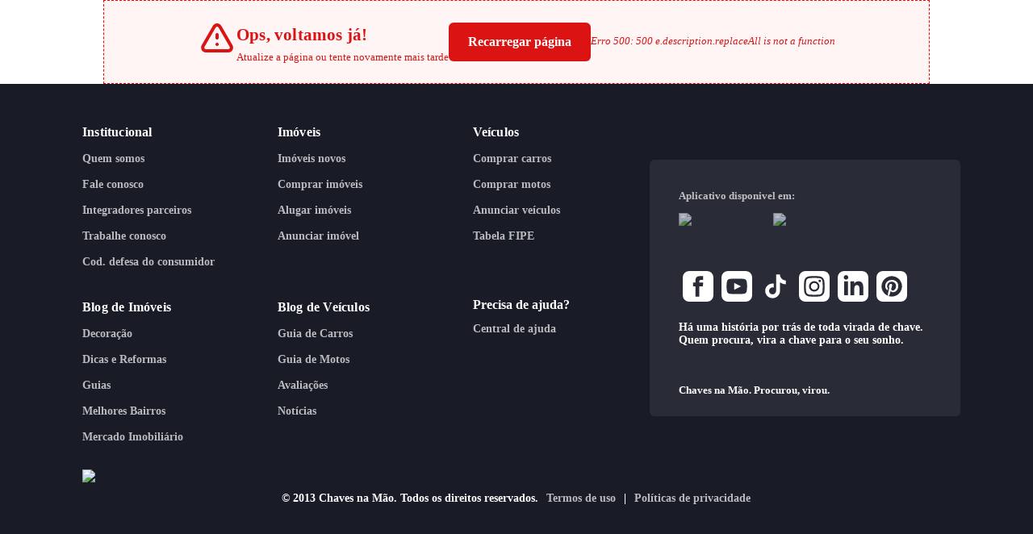

--- FILE ---
content_type: text/html; charset=utf-8
request_url: https://www.chavesnamao.com.br/imovel/casa-a-venda-5-quartos-com-garagem-mg-belo-horizonte-renascenca-300m2-RS1500000/id-20343293/
body_size: 71451
content:
<!DOCTYPE html><html lang="pt-BR"><head><meta charSet="utf-8"/><meta name="viewport" content="width=device-width, initial-scale=1, maximum-scale=5"/><meta name="viewport" content="width=device-width, initial-scale=1"/><link rel="preload" href="https://www.chavesnamao.com.br/imn/0850x0450/N/60/imoveis/nopic.jpg" as="image" fetchPriority="high"/><style data-precedence="next" data-href="https://cdn.chavesnamao.com.br/portal/build/660732f3ff4727481126221ccf62f2a47ed907ec/_next/static/css/aff5b34ccce5569d.css https://cdn.chavesnamao.com.br/portal/build/660732f3ff4727481126221ccf62f2a47ed907ec/_next/static/css/8189d06bc4cb5843.css https://cdn.chavesnamao.com.br/portal/build/660732f3ff4727481126221ccf62f2a47ed907ec/_next/static/css/0948c3f90c773b35.css https://cdn.chavesnamao.com.br/portal/build/660732f3ff4727481126221ccf62f2a47ed907ec/_next/static/css/cabbefc3431751c8.css https://cdn.chavesnamao.com.br/portal/build/660732f3ff4727481126221ccf62f2a47ed907ec/_next/static/css/0930b506d2426aeb.css https://cdn.chavesnamao.com.br/portal/build/660732f3ff4727481126221ccf62f2a47ed907ec/_next/static/css/c73b494572691ee2.css">.link_LinkStyled__Ya8Bs{font-size:var(--font-size-body1);color:var(--color-default);min-height:42px;padding:0 24px;display:flex;font-weight:var(--font-weight-semiBold);align-content:center;align-items:center;cursor:pointer;pointer-events:all;overflow:hidden;transition:background .4s;position:relative;min-width:"max-content";gap:6px;letter-spacing:.2px}.link_LinkStyled__Ya8Bs.link_primary__4TZNh{color:var(--color-primary)}.link_LinkStyled__Ya8Bs>*{pointer-events:none}.link_LinkStyled__Ya8Bs:after{content:"";position:absolute;inset:0;background:radial-gradient(circle,rgba(32,51,201,.06) 10%,transparent 10.01%);transform:scale(0);opacity:0;pointer-events:none;border-radius:inherit}.link_LinkStyled__Ya8Bs:active:after{transform:scale(10);opacity:1;transition:transform .6s cubic-bezier(.4,0,.2,1),opacity .6s cubic-bezier(.4,0,.2,1)}.link_LinkStyled__Ya8Bs span.link_ripple__eVZ3_{position:absolute;border-radius:50%;transform:scale(0);animation:link_ripple__eVZ3_ .6s linear;background-color:rgba(32,51,201,.06)}@keyframes link_ripple__eVZ3_{to{transform:scale(4);opacity:0}}.link_LinkStyled__Ya8Bs.link_margin-top__CKSNb{margin-top:12px}.link_LinkStyled__Ya8Bs:hover{color:var(--color-default)}.link_LinkStyled__Ya8Bs:hover .link_icon__qqfeE path{fill:var(--color-default)}.link_LinkStyled__Ya8Bs.link_active__V362_{color:var(--color-default)}.link_LinkStyled__Ya8Bs.link_active__V362_ svg path{fill:var(--color-default)}.link_LinkStyled__Ya8Bs.link_alert__Q_Xza{height:38px;padding:0 12px;border-radius:6px;color:#dc0101;font-weight:var(--font-weight-extraBold);background:rgba(255,0,0,.0705882353)}.link_LinkStyled__Ya8Bs.link_alert__Q_Xza:hover{color:#dc0101}.link_LinkStyled__Ya8Bs.link_alert__Q_Xza:hover svg path{fill:#dc0101}.link_LinkStyled__Ya8Bs.link_decoration__XPrM_{text-decoration:underline;color:var(--color-default)}.link_LinkStyled__Ya8Bs.link_decoration__XPrM_ svg{margin:0 12px}.link_LinkStyled__Ya8Bs.link_black__k_YJ3{color:#272b41;border-radius:4px}.link_LinkStyled__Ya8Bs.link_black__k_YJ3 svg{margin-right:6px}.link_LinkStyled__Ya8Bs.link_black__k_YJ3 svg path,.link_LinkStyled__Ya8Bs.link_black__k_YJ3:hover svg path{fill:#272b41}.link_LinkStyled__Ya8Bs.link_terciary__XdT_1{background:#fff;border:1px solid var(--color-default);color:var(--color-default);font-weight:600}.link_LinkStyled__Ya8Bs.link_terciary__XdT_1:hover{background:#fff;color:solid 1px var(--color-default)}.link_LinkStyled__Ya8Bs.link_terciary__XdT_1.link_active__V362_{border:1px solid var(--color-default);background:var(--color-default);color:#fff}.link_LinkStyled__Ya8Bs.link_terciary__XdT_1 svg path{fill:var(--color-default)}.link_LinkStyled__Ya8Bs.link_default__Vso3n{padding:0;margin:0;height:inherit;width:inherit;color:var(--color-link);min-height:auto}.link_LinkStyled__Ya8Bs.link_default__Vso3n:hover{text-decoration:underline}.link_LinkStyled__Ya8Bs.link_default__Vso3n b,.link_LinkStyled__Ya8Bs.link_default__Vso3n span,.link_LinkStyled__Ya8Bs.link_default__Vso3n>p{color:var(--color-link)}.link_LinkStyled__Ya8Bs.link_button__incBL{display:flex;width:auto;align-items:center;align-content:center;justify-content:center;padding:0 24px;border-radius:6px;text-align:center;min-height:56px;width:"max-content";gap:12px;font-weight:var(--font-weight-bold);text-decoration:none}.link_LinkStyled__Ya8Bs.link_button__incBL.link_primary__4TZNh{background:var(--color-primary);border:2px solid var(--color-primary);color:#fff;width:"max-content"}.link_LinkStyled__Ya8Bs.link_button__incBL.link_primary__4TZNh svg path{fill:#fff}.link_LinkStyled__Ya8Bs.link_button__incBL.link_primary__4TZNh .link_ripple__eVZ3_{background:hsla(0,0%,100%,.06)}.link_LinkStyled__Ya8Bs.link_button__incBL.link_secondary__19FR9{background:none;border:2px solid var(--color-default);color:var(--color-default)}.link_LinkStyled__Ya8Bs.link_button__incBL.link_secondary__19FR9 svg path{fill:var(--color-default)}.link_LinkStyled__Ya8Bs.link_button__incBL.link_terciary__XdT_1{background:var(--color-default) 9;border:1px solid rgba(0,0,0,0);color:var(--color-default)}.link_LinkStyled__Ya8Bs.link_button__incBL.link_terciary__XdT_1 svg{color:var(--color-default) 80}.link_LinkStyled__Ya8Bs.link_button__incBL.link_dead__x4Zjr{color:#717169;background:#ddd;cursor:not-allowed}.link_LinkStyled__Ya8Bs.link_button__incBL.link_error__zWfsC{background:#dc0101;width:100%;color:#fff}.link_LinkStyled__Ya8Bs.link_button__incBL.link_error__zWfsC.link_secondary__19FR9{background:#fff;width:100%;color:#dc0101;border:1px solid #dc0101}.link_LinkStyled__Ya8Bs.link_button__incBL.link_success___Dtu4{background:linear-gradient(359deg,#00bc00,#22cf22);color:#fff}.link_LinkStyled__Ya8Bs.link_button__incBL.link_featured__dWVF6{background:var(--color-primary);color:#fff;border:1px solid var(--color-primary);gap:12px}.link_LinkStyled__Ya8Bs.link_button__incBL.link_featured__dWVF6 svg path{fill:#fff}@media(max-width:1024px){.link_LinkStyled__Ya8Bs:hover .link_icon__qqfeE path{fill:var(--color-primary)}}span.link_pLoader__68mKb{min-width:24px;min-height:24px;display:flex;justify-content:center}span.link_pLoader__68mKb.link_dots__dl8gX>span{width:21px;height:18px;border:none;top:0}span.link_pLoader__68mKb span{position:relative;height:14px;width:14px;top:2px;box-sizing:content-box;border:3px solid var(--color-primary);border-left:3px solid #ddd;right:inherit;margin:0}.link_overlayLoader__DV35v{position:absolute}.link_rawLink__Tabnf{position:relative}.link_rawLink__Tabnf span.link_pLoader__68mKb{position:absolute;width:100%;border-radius:6px;height:100%;display:flex;align-items:center;justify-content:center;z-index:999;background:hsla(0,0%,100%,.8352941176)}.navigation_navStyles__4xrGV{bottom:0;width:100%;overflow:hidden;z-index:99;margin:0;box-shadow:0 6px 12px rgba(0,0,0,.1450980392);align-items:space-evenly;border-top:1px solid #ddd;min-height:58px;background:#fff;position:fixed;transition:transform .2s ease-in;padding:0 24px;max-width:100vw;display:flex;flex-flow:column;will-change:transform;contain:layout style paint}.navigation_navStyles__4xrGV.navigation_ios__N6rT2{padding-bottom:34px}@supports(-webkit-touch-callout:none){.navigation_navStyles__4xrGV{min-height:58px}}.navigation_navStyles__4xrGV.scroll-down{transform:translateY(68px)}.navigation_navStyles__4xrGV.scroll-up{transform:translateY(0)}.navigation_navStyles__4xrGV ul{display:flex;flex-flow:row;justify-content:space-evenly;height:62px;overflow:hidden;order:2}.navigation_navStyles__4xrGV ul li{display:flex;flex-flow:column;height:100%;width:25%;overflow:hidden;justify-content:center;align-items:center}.navigation_navStyles__4xrGV ul li a,.navigation_navStyles__4xrGV ul li button,.navigation_navStyles__4xrGV ul li>span{justify-content:center;align-items:center;text-decoration:none;height:100%;width:100%;min-width:48px;overflow:visible;position:relative;gap:3px;display:flex;flex-flow:column;color:var(--color-default);pointer-events:all;justify-content:space-between;padding:9px 0;border-bottom:3px solid rgba(0,0,0,0)}.navigation_navStyles__4xrGV ul li a>*,.navigation_navStyles__4xrGV ul li button>*,.navigation_navStyles__4xrGV ul li>span>*{pointer-events:none}.navigation_navStyles__4xrGV ul li a>span.navigation_ripple__95LVS,.navigation_navStyles__4xrGV ul li button>span.navigation_ripple__95LVS,.navigation_navStyles__4xrGV ul li>span>span.navigation_ripple__95LVS{background-color:rgba(255,13,54,.1098039216)}.navigation_navStyles__4xrGV ul li a b,.navigation_navStyles__4xrGV ul li button b,.navigation_navStyles__4xrGV ul li>span b{font-size:var(--font-size-label);font-weight:600;opacity:.7}.navigation_navStyles__4xrGV ul li a svg,.navigation_navStyles__4xrGV ul li button svg,.navigation_navStyles__4xrGV ul li>span svg{min-height:24px;max-width:48px;min-width:21px;opacity:.7;transform:translateZ(0)}.navigation_navStyles__4xrGV ul li a svg.navigation_car___oeJs,.navigation_navStyles__4xrGV ul li button svg.navigation_car___oeJs,.navigation_navStyles__4xrGV ul li>span svg.navigation_car___oeJs{max-width:32px}.navigation_navStyles__4xrGV ul li a.navigation_active__3CHIa b,.navigation_navStyles__4xrGV ul li button.navigation_active__3CHIa b,.navigation_navStyles__4xrGV ul li>span.navigation_active__3CHIa b{color:var(--color-default);font-weight:700;opacity:1}.navigation_navStyles__4xrGV ul li a.navigation_active__3CHIa svg,.navigation_navStyles__4xrGV ul li button.navigation_active__3CHIa svg,.navigation_navStyles__4xrGV ul li>span.navigation_active__3CHIa svg{opacity:1}.navigation_navStyles__4xrGV ul li a.navigation_active__3CHIa svg path,.navigation_navStyles__4xrGV ul li button.navigation_active__3CHIa svg path,.navigation_navStyles__4xrGV ul li>span.navigation_active__3CHIa svg path{fill:var(--color-primary)}:root{--border-radius-6:6px;--border-radius-9:9px;--border-radius-12:12px;--border-radius-60:60px;--border-width-1:1px;--border-width-2:2px;--border-width-3:3px;--border-style-solid:solid;--border-style-dashed:dashed;--color-txt-primary:#323131;--color-txt-secondary:#5E5C5D;--color-txt-invert:#FFFFFF;--color-txt-brand-primary:#EB0027;--color-txt-success:#00A63E;--color-txt-warning:#D08700;--color-txt-error:#CA3500;--color-txt-info:#155DFC;--color-txt-launches:#872BFF;--color-txt-placeholder:#8A8686;--color-ic-primary:#323131;--color-ic-secondary:#5E5C5D;--color-ic-invert:#FFFFFF;--color-ic-brand-primary:#EB0027;--color-ic-success:#00A63E;--color-ic-warning:#D08700;--color-ic-error:#CA3500;--color-ic-info:#155DFC;--color-ic-launches:#872BFF;--color-ic-placeholder:#8A8686;--color-bg-primary:#FFFFFF;--color-bg-tertiary:#D1D0D0;--color-bg-secondary:#F6F5F5;--color-bg-brand-primary:#EB0027;--color-bg-brand-primary-light:#FFF0F2;--color-bg-brand-secondary:#323131;--color-bg-success:#00A63E;--color-bg-success-light:#F0FDF4;--color-bg-warning:#D08700;--color-bg-warning-light:#FEFCE8;--color-bg-error:#CA3500;--color-bg-error-light:#FFF7ED;--color-bg-info:#155DFC;--color-bg-info-light:#EFF6FF;--color-bg-launches:#872BFF;--color-bg-launches-light:#F5F2FF;--color-bg-disabled:#E7E6E6;--color-bg-outline:#D1D0D0;--color-bg-whatsapp:#3ABE4D;--color-bg-facebook:#1877F2;--color-bg-twitter:#000000;--color-brd-primary:#D1D0D0;--color-brd-secondary:#5E5C5D;--color-brd-brand-primary:#EB0027;--color-brd-brand-secondary:#323131;--color-brd-success:#00A63E;--color-brd-warning:#D08700;--color-brd-error:#CA3500;--color-brd-info:#155DFC;--color-brd-launches:#872BFF;--font-weight-medium:500;--font-weight-black:900;--font-size-4xl:38px;--font-size-3xl:28px;--font-size-2xl:24px;--font-size-xl:21px;--font-size-lg:18px;--font-size-md:16px;--font-size-sm:15px;--font-size-xs:13px;--font-line-height-4xl:46px;--font-line-height-3xl:36px;--font-line-height-2xl:32px;--font-line-height-xl:30px;--font-line-height-lg:26px;--font-line-height-md:24px;--font-line-height-sm:22px;--font-line-height-xs:20px;--font-letter-spacing-02:0.2px;--opacity-0:0%;--opacity-5:5%;--opacity-10:10%;--opacity-15:15%;--opacity-20:20%;--opacity-25:25%;--opacity-30:30%;--opacity-35:35%;--opacity-40:40%;--opacity-45:45%;--opacity-50:50%;--opacity-55:55%;--opacity-60:60%;--opacity-65:65%;--opacity-70:70%;--opacity-75:75%;--opacity-80:80%;--opacity-85:85%;--opacity-90:90%;--opacity-95:95%;--opacity-100:100%;--shadow-sm:0 0 0 1px rgba(0,0,0,0),0 2px 4px 1px rgba(0,0,0,0.12);--shadow-md:0 0 0 1px rgba(0,0,0,0),0 3px 6px 1px rgba(0,0,0,0.18);--shadow-lg:0 0 0 1px rgba(0,0,0,0),0 6px 12px 0 rgba(0,0,0,0.18);--shadow-xl:0 0 0 1px rgba(0,0,0,0),0 9px 18px 0 rgba(0,0,0,0.18);--shadow-1xl:0 0 0 1px rgba(0,0,0,0),0 12px 36px 0 rgba(0,0,0,0.12);--shadow-top:0 0 0 1px rgba(0,0,0,0),0 -2px 4px 1px rgba(0,0,0,0.06);--space-0:0px;--space-3:3px;--space-6:6px;--space-9:9px;--space-12:12px;--space-15:15px;--space-18:18px;--space-21:21px;--space-24:24px;--space-30:30px;--space-36:36px;--space-48:48px;--space-60:60px;--space-72:72px}body,html{margin:0;text-rendering:optimizeLegibility;-webkit-font-smoothing:antialiased}body,pre[class*=language-] code{display:block;position:relative}body,body.notAmp{pointer-events:all!important}*,body{box-sizing:border-box}p.heading3,p.heading4{font-weight:var(--font-weight-bold)}.group:after,.section{clear:both}.portal,.portal .overlay{height:100%;position:fixed}.slide-left,.slide-right{animation:slideToZero .2s ease-in forwards}.ellipses,.overflow-hidden{overflow:hidden}:root{--font-weight-heavy:900;--font-weight-extraBold:800;--font-weight-bold:700;--font-weight-semiBold:600;--font-weight-normal:500;--font-weight-light:400;--spacing-1:6px;--spacing-2:9px;--spacing-3:12px;--spacing-4:18px;--spacing-5:24px;--spacing-6:36px;--spacing-7:48px;--spacing-8:60px;--spacing-9:72px;--color-system-success:#10a100;--color-system-error:#ff0000;--color-system-warning:#cd7b2e;--color-system-info:#475cff;--color-primary:#eb0027;--color-white:#fff;--color-surface:#f4f5f7;--color-default:#2a2a2f;--color-secondary:#717169;--color-terciary:#475cff;--color-lightGray:#f4f5f7;--color-lightPurple:#7434fb;--color-background:#f4f5f7;--color-text:#2a2a2f;--color-selection:#475cff;--color-link:#475cff;--color-whatsapp:#25d366;--color-facebook:#4267b2;--color-twitter:black;--color-status-active:#11ae00;--color-status-success:#11ae00;--color-status-featured:#852fdb;--color-status-improvements:#cb8c30;--color-status-warning:#b77c00;--color-status-disabled:#272b4150;--color-status-error:#ff0000;--color-status-blocked:#ff0000;--color-status-new:#475cff;--color-status-answered:#11ae00;--color-status-seen:#b77c00;--color-status-archieved:#272b41;--color-status-suspended:#376de1;--color-status-canceled:#ff0000;--color-leads-new:#ff4700;--color-leads-pending:#475cff;--color-leads-answered:#11ae00;--color-leads-seen:#ff4700;--color-leads-archived:#717169;--font-size-heading1:28px;--font-size-heading2:21px;--font-size-heading3:18px;--font-size-heading4:16px;--font-size-body1:16px;--font-size-body2:15px;--font-size-label:13px}pre[class*=language-] code:before{content:"";position:absolute;top:0;left:0;width:100%;height:100%}html{display:block;background:0 0;font-style:normal}ul{list-style:none;padding:0;margin:0;color:var(--color-default)}body{width:100%;bottom:auto;right:auto;overflow-y:auto;overflow-x:hidden;overscroll-behavior-y:contain;-webkit-overflow-scrolling:touch;background:#fff;scrollbar-gutter:stable;min-height:100vh;min-height:-webkit-fill-available}@supports(-webkit-touch-callout:none){body{touch-action:manipulation}}img{color:hsla(0,0%,100%,0);object-fit:contain}button,input{font-family:inherit}input:-internal-autofill-selected{color:#ff385c}#credential_picker_iframe{z-index:9999999!important}input:-webkit-autofill,input:-webkit-autofill:focus textarea:-webkit-autofill,input:-webkit-autofill:hover,select:-webkit-autofill,select:-webkit-autofill:focus,select:-webkit-autofill:hover,textarea:-webkit-autofill:hover textarea:-webkit-autofill:focus{-webkit-box-shadow:inset 0 0 0 1000px hsla(0,0%,100%,0);font-family:Urbanist,sans-serif}.divide-top-default{margin-top:24px;display:flex;flex-flow:row wrap;width:100%}button,input,label{-webkit-tap-highlight-color:hsla(0,0%,100%,0)}.flex,.portal,.section,.w100{width:100%}span.ripple{position:absolute;border-radius:50%;transform:scale(0);animation:ripple .6s linear;background-color:rgba(255,13,54,.0862745098);z-index:9999}@keyframes ripple{to{transform:scale(4);opacity:0}}p.heading3{font-size:var(--font-size-heading3)}p.heading4{font-size:var(--font-size-heading4)}.section{padding:0;margin:0}.col{display:block;float:left;margin:0}.app-wrap,.column,.flex,.portal,.row,.wrap{display:flex}.col:first-of-type{margin-left:0}.group:after,.group:before{content:"";display:table}.group{zoom:1}.portal{top:0;left:0;z-index:999}.portal>div:first-child{border-top:3px solid hsla(0,0%,100%,0)}.paymentPortal{display:flex;justify-content:center;align-items:center}.portal .overlay{width:100%;pointer-events:all;background:#2a2a2f;opacity:.7;z-index:0}.portal .content{z-index:9}.column{flex-flow:column}.row{flex-flow:row;align-items:center}.space-between{justify-content:space-between}.t-center{text-align:center}.j-center{justify-content:center}.j-end{justify-content:flex-end}.j-start{justify-content:flex-start}.v-start{align-items:flex-start}.v-end{align-items:flex-end}.align-center{align-items:center}.wrap{flex-flow:row wrap}.centering{align-items:center;justify-content:center}.spacing-05{gap:3px}.spacing{gap:6px}.capitalize{text-transform:capitalize}.spacing-1x{gap:12px}.spacing-2x{gap:24px}.spacing-3x{gap:36px}.spacing-4x{gap:48px}.spacing-h-3x{gap:0 36px}.pd{padding:6px}.pd-1x{padding:12px}.pd-2x{padding:24px}.pd-3x{padding:36px}.pd-4x{padding:48px}@media(min-width:1025px){:root{--font-size-heading1:38px;--font-size-heading2:24px;--font-size-heading3:21px;--font-size-heading4:18px;--font-size-body1:16px;--font-size-body2:15px;--font-size-label:13px}::-webkit-scrollbar,::-webkit-scrollbar-track{background-color:#fff}::-webkit-scrollbar{width:10px}::-webkit-scrollbar-thumb{border-radius:60px;background-color:#ddd}main{position:relative;margin:auto;min-height:50vh}footer{position:absolute;bottom:0}}.app-wrap{flex-direction:column;align-items:center;height:100vh;width:100%}.page,.page-wrap{display:flex;height:100%;width:100%}.page-wrap{position:absolute;flex-flow:row wrap}.page,.relative{position:relative}.page{align-items:center;justify-content:center;padding-top:30px}header .menu{width:52px}.absolute{position:absolute}.anim-display{opacity:1}.pswp__img--placeholder{background-color:unset!important}@media(max-width:1024px){main{padding-bottom:72px}::-webkit-scrollbar{display:none}.pswp__zoom-wrap>img{object-fit:cover}}.slide-right{transform:translateX(100%)}.slide-left{transform:translateX(-100%)}.slide-up{animation:slideModal-UP .2s ease-in forwards;transform:translateY(100%)}.pswp__zoom-wrap>img{object-fit:contain}@keyframes slideRight{to{transform:translateX(0)}}input:-webkit-autofill{-webkit-box-shadow:inset 0 0 0 30px #fff!important}@keyframes slideModal{0%{transform:translateX(100%)}to{transform:translateX(0)}}@keyframes slideModal-UP{0%{transform:translateY(100%)}to{transform:translateY(0)}}.ellipses{white-space:nowrap;text-overflow:ellipsis;width:100%;display:block;max-width:100%}.overflow-visible{overflow:visible}.template{display:flex;flex-flow:column;width:100%;max-width:1280px;margin:auto;padding:0 24px}.navigatorSkel{flex-flow:row;left:0;width:100%;overflow:hidden;z-index:999;margin:0;box-shadow:0 6px 12px rgba(0,0,0,.1450980392);align-items:center;border-top:1px solid #eaeaea;min-height:58px;bottom:0;background:#fff;position:fixed;display:flex;justify-content:space-evenly}.navigatorSkel>span{width:48px;flex-flow:column;display:flex;justify-content:center;align-items:center;gap:6px;height:auto}.navigatorSkel>span p,.navigatorSkel>span small{background:#ddd;margin:0}.navigatorSkel>span small{height:21px;width:21px;border-radius:100px;opacity:.6}.navigatorSkel>span p{height:10px;width:40px;border-radius:2px}.navigatorSkel>span:nth-child(odd){opacity:.6}.navigatorSkel>span:nth-child(odd) p{width:30px}a{-webkit-tap-highlight-color:rgba(0,0,0,0)!important}b{font-weight:var(--font-weight-bold)}@font-face{font-family:Urbanist;font-style:normal;font-weight:100 900;font-display:swap;src:url(https://cdn.chavesnamao.com.br/portal/build/660732f3ff4727481126221ccf62f2a47ed907ec/_next/static/media/680d078f20ab2e33-s.woff2) format("woff2");unicode-range:u+0100-02ba,u+02bd-02c5,u+02c7-02cc,u+02ce-02d7,u+02dd-02ff,u+0304,u+0308,u+0329,u+1d00-1dbf,u+1e00-1e9f,u+1ef2-1eff,u+2020,u+20a0-20ab,u+20ad-20c0,u+2113,u+2c60-2c7f,u+a720-a7ff}@font-face{font-family:Urbanist;font-style:normal;font-weight:100 900;font-display:swap;src:url(https://cdn.chavesnamao.com.br/portal/build/660732f3ff4727481126221ccf62f2a47ed907ec/_next/static/media/a22b1dc24103c00d-s.woff2) format("woff2");unicode-range:u+00??,u+0131,u+0152-0153,u+02bb-02bc,u+02c6,u+02da,u+02dc,u+0304,u+0308,u+0329,u+2000-206f,u+20ac,u+2122,u+2191,u+2193,u+2212,u+2215,u+feff,u+fffd}@font-face{font-family:Urbanist Fallback;src:local("Arial");ascent-override:95.93%;descent-override:25.24%;line-gap-override:0.00%;size-adjust:99.04%}.__className_d14552{font-family:Urbanist,Urbanist Fallback;font-style:normal}.desktop_desktopItems__7QxhI{gap:12px;position:relative;width:100%}.desktop_desktopItems__7QxhI>a{text-decoration:none;justify-content:center;position:relative}.desktop_desktopItems__7QxhI a{color:var(--color-default);font-weight:var(--font-weight-semiBold);font-size:var(--font-size-body2);text-decoration:none}.desktop_desktopItems__7QxhI>span{display:flex;flex-flow:row;height:46px;align-items:flex-start}.desktop_desktopItems__7QxhI>span>span a{width:115px;height:42px;padding:0 12px;text-decoration:none;position:relative;color:var(--color-secondary);font-size:var(--font-size-body2)}.desktop_desktopItems__7QxhI>span>span a.desktop_more__3492O{display:flex;border-radius:6px;align-items:center;justify-content:flex-start;gap:6px;padding:0;color:var(--color-secondary)}.desktop_desktopUsrItems__HDok3{justify-content:flex-end}.desktop_desktopUsrItems__HDok3 .desktop_loginBtn__AZQB_{width:115px;height:42px;background:var(--color-default);border:none;color:#fff;border-radius:60px;text-decoration:none}.desktop_desktopUsrItems__HDok3 .desktop_loginBtn__AZQB_ svg path{fill:#fff}.desktop_desktopUsrItems__HDok3 .desktop_loginBtn__AZQB_:hover{border:none;color:#fff}.desktop_desktopUsrItems__HDok3 .desktop_loginBtn__AZQB_:hover svg path{fill:#fff}.desktop_desktopNavItems__iHNgb{justify-content:space-between}.desktop_desktopNavItems__iHNgb .desktop_dropdownLinks__OCAQk{width:100%;gap:12px;justify-content:center}.desktop_desktopNavItems__iHNgb .desktop_dropdownLinks__OCAQk>span{position:relative;height:46px;display:flex;align-items:flex-start}.desktop_desktopNavItems__iHNgb .desktop_dropdownLinks__OCAQk>span:hover>div{display:flex}.desktop_desktopNavItems__iHNgb .desktop_dropdownLinks__OCAQk>span>div{display:none;position:absolute;top:46px;left:0;background:#fff;border-radius:12px;padding:24px 36px;border:1px solid #eaeaea;box-shadow:0 6px 18px -6px rgba(42,42,47,.0823529412);min-width:100%;align-items:flex-start;min-width:max-content}.desktop_desktopNavItems__iHNgb .desktop_dropdownLinks__OCAQk>span>div p.desktop_title__YxM2V{border-bottom:1px solid #ddd}.desktop_desktopNavItems__iHNgb .desktop_dropdownLinks__OCAQk>span>div p.desktop_title__YxM2V>a,.desktop_desktopNavItems__iHNgb .desktop_dropdownLinks__OCAQk>span>div p.desktop_title__YxM2V>b{margin:0;padding:0;font-weight:var(--font-weight-bold);font-size:var(--font-size-body1);color:var(--color-default);display:flex;align-items:center;gap:1px;height:32px}.desktop_desktopNavItems__iHNgb .desktop_dropdownLinks__OCAQk>span>div p.desktop_title__YxM2V>a>svg,.desktop_desktopNavItems__iHNgb .desktop_dropdownLinks__OCAQk>span>div p.desktop_title__YxM2V>b>svg{color:var(--color-secondary);max-height:20px}.desktop_desktopNavItems__iHNgb .desktop_dropdownLinks__OCAQk>span>div>div{min-width:150px;padding-right:24px}.desktop_desktopNavItems__iHNgb .desktop_dropdownLinks__OCAQk>span>div>div ul{display:flex;flex-flow:column;padding:0;list-style:none;width:100%}.desktop_desktopNavItems__iHNgb .desktop_dropdownLinks__OCAQk>span>div>div ul li{width:100%}.desktop_desktopNavItems__iHNgb .desktop_dropdownLinks__OCAQk>span>div>div ul li a{height:32px;padding:0;width:100%;display:flex;align-items:center;gap:12px}.desktop_desktopNavItems__iHNgb .desktop_dropdownLinks__OCAQk>span>div>div ul li a svg{display:none;opacity:0}.desktop_desktopNavItems__iHNgb .desktop_dropdownLinks__OCAQk>span>div>div ul li a:hover{color:var(--color-primary);-webkit-text-decoration-line:underline;text-decoration-line:underline;-webkit-text-decoration-skip:ink;text-decoration-skip-ink:auto;text-decoration-thickness:5%;text-underline-offset:20%;text-underline-position:from-font}.desktop_desktopNavItems__iHNgb .desktop_dropdownLinks__OCAQk>span>div>div ul li a:hover svg{opacity:1}.desktop_desktopNavItems__iHNgb .desktop_dropdownLinks__OCAQk>span>a{width:auto;font-size:var(--font-size-body2);color:var(--color-secondary);font-weight:var(--font-weight-semiBold);border-radius:6px;border:1px solid rgba(0,0,0,0)}.desktop_desktopNavItems__iHNgb .desktop_dropdownLinks__OCAQk>span>a:hover{color:var(--color-default);background:#f4f5f7;border:1px solid #eaeaea}.desktop_desktopNavItems__iHNgb .desktop_dropdownLinks__OCAQk>span>a.desktop_active__mMeYg{color:var(--color-primary);background:#fff;border:1px solid var(--color-primary)}.desktop_desktopNavItems__iHNgb .desktop_dropdownLinks__OCAQk>span>a.desktop_active__mMeYg .desktop_car__BitiJ{stroke:var(--color-primary)}.desktop_desktopNavItems__iHNgb .desktop_dropdownLinks__OCAQk>span>a.desktop_more__3492O{display:flex;border-radius:6px;align-items:center;justify-content:flex-start;gap:6px;padding:0;color:var(--color-secondary)}.desktop_desktopNavItems__iHNgb .desktop_dropdownLinks__OCAQk>span>a .desktop_car__BitiJ{height:auto;width:22px;stroke:var(--color-secondary);stroke-width:1px;opacity:.7}.desktop_header__G8yHT{width:100%;height:62px;position:relative;top:0;z-index:9;background:#fff;will-change:transform;margin:auto;align-items:center;flex-flow:row;display:flex;gap:12px;justify-content:space-between;padding:0;transition:transform .3s linear;border-bottom:1px solid #ddd}.desktop_header__G8yHT.scroll-down{transform:translateY(-72px)}.desktop_header__G8yHT.scroll-up{transform:translateY(0)}@media(max-width:1024px){.desktop_header__G8yHT{display:grid;height:58px;grid-template-columns:.75fr 2fr .75fr;grid-column-gap:0;column-gap:0;place-items:stretch;align-items:center;position:-webkit-sticky;position:sticky;top:-62px;z-index:999}.desktop_header__G8yHT button,.desktop_header__G8yHT>nav a{padding:0;justify-content:center;min-width:48px;height:48px;font-size:13px;color:#2a2a2f;font-weight:700;width:100%;text-decoration:none}.desktop_header__G8yHT>a:last-child{width:73px;text-decoration:none;font-size:var(--font-size-body2);color:var(--color-default);font-weight:var(--font-weight-bold)}}.desktop_header__G8yHT .desktop_spot2__LKj1N{padding-right:24px}@media(min-width:1025px){.desktop_header__G8yHT{height:72px;max-width:100%;gap:0;position:-webkit-sticky;position:sticky;top:0;z-index:999;background:#fff}}.desktop_header__G8yHT .desktop_desktopContainer__E9Jj3{display:grid;grid-template-columns:250px 1fr 320px;grid-column-gap:0;height:100%;margin:auto;grid-gap:24px;gap:24px;max-width:1440px;width:100%}.desktop_header__G8yHT .desktop_desktopContainer__E9Jj3 .desktop_homeLink__9D4Wn{color:var(--color-secondary);background:#f4f5f7;display:flex;align-items:center;justify-content:center;width:42px;height:38px;border-radius:6px;border:1px solid #ddd}@media(max-width:1024px){.desktop_header__G8yHT .desktop_desktopContainer__E9Jj3{display:flex}}@media(min-width:1024px)and (max-width:1480px){.desktop_header__G8yHT .desktop_desktopContainer__E9Jj3{padding:0 36px}}.style_skeleton__ORPgA{animation:style_pulse__o0Z9I 1.3s ease-in-out infinite}@keyframes style_pulse__o0Z9I{0%{opacity:.8}50%{opacity:.4}to{opacity:.8}}.link_LinkStyled__Ya8Bs{font-size:var(--font-size-body1);color:var(--color-default);min-height:42px;padding:0 24px;display:flex;font-weight:var(--font-weight-semiBold);align-content:center;align-items:center;cursor:pointer;pointer-events:all;overflow:hidden;transition:background .4s;position:relative;min-width:"max-content";gap:6px;letter-spacing:.2px}.link_LinkStyled__Ya8Bs.link_primary__4TZNh{color:var(--color-primary)}.link_LinkStyled__Ya8Bs>*{pointer-events:none}.link_LinkStyled__Ya8Bs:after{content:"";position:absolute;inset:0;background:radial-gradient(circle,rgba(32,51,201,.06) 10%,transparent 10.01%);transform:scale(0);opacity:0;pointer-events:none;border-radius:inherit}.link_LinkStyled__Ya8Bs:active:after{transform:scale(10);opacity:1;transition:transform .6s cubic-bezier(.4,0,.2,1),opacity .6s cubic-bezier(.4,0,.2,1)}.link_LinkStyled__Ya8Bs span.link_ripple__eVZ3_{position:absolute;border-radius:50%;transform:scale(0);animation:link_ripple__eVZ3_ .6s linear;background-color:rgba(32,51,201,.06)}@keyframes link_ripple__eVZ3_{to{transform:scale(4);opacity:0}}.link_LinkStyled__Ya8Bs.link_margin-top__CKSNb{margin-top:12px}.link_LinkStyled__Ya8Bs:hover{color:var(--color-default)}.link_LinkStyled__Ya8Bs:hover .link_icon__qqfeE path{fill:var(--color-default)}.link_LinkStyled__Ya8Bs.link_active__V362_{color:var(--color-default)}.link_LinkStyled__Ya8Bs.link_active__V362_ svg path{fill:var(--color-default)}.link_LinkStyled__Ya8Bs.link_alert__Q_Xza{height:38px;padding:0 12px;border-radius:6px;color:#dc0101;font-weight:var(--font-weight-extraBold);background:rgba(255,0,0,.0705882353)}.link_LinkStyled__Ya8Bs.link_alert__Q_Xza:hover{color:#dc0101}.link_LinkStyled__Ya8Bs.link_alert__Q_Xza:hover svg path{fill:#dc0101}.link_LinkStyled__Ya8Bs.link_decoration__XPrM_{text-decoration:underline;color:var(--color-default)}.link_LinkStyled__Ya8Bs.link_decoration__XPrM_ svg{margin:0 12px}.link_LinkStyled__Ya8Bs.link_black__k_YJ3{color:#272b41;border-radius:4px}.link_LinkStyled__Ya8Bs.link_black__k_YJ3 svg{margin-right:6px}.link_LinkStyled__Ya8Bs.link_black__k_YJ3 svg path,.link_LinkStyled__Ya8Bs.link_black__k_YJ3:hover svg path{fill:#272b41}.link_LinkStyled__Ya8Bs.link_terciary__XdT_1{background:#fff;border:1px solid var(--color-default);color:var(--color-default);font-weight:600}.link_LinkStyled__Ya8Bs.link_terciary__XdT_1:hover{background:#fff;color:solid 1px var(--color-default)}.link_LinkStyled__Ya8Bs.link_terciary__XdT_1.link_active__V362_{border:1px solid var(--color-default);background:var(--color-default);color:#fff}.link_LinkStyled__Ya8Bs.link_terciary__XdT_1 svg path{fill:var(--color-default)}.link_LinkStyled__Ya8Bs.link_default__Vso3n{padding:0;margin:0;height:inherit;width:inherit;color:var(--color-link);min-height:auto}.link_LinkStyled__Ya8Bs.link_default__Vso3n:hover{text-decoration:underline}.link_LinkStyled__Ya8Bs.link_default__Vso3n b,.link_LinkStyled__Ya8Bs.link_default__Vso3n span,.link_LinkStyled__Ya8Bs.link_default__Vso3n>p{color:var(--color-link)}.link_LinkStyled__Ya8Bs.link_button__incBL{display:flex;width:auto;align-items:center;align-content:center;justify-content:center;padding:0 24px;border-radius:6px;text-align:center;min-height:56px;width:"max-content";gap:12px;font-weight:var(--font-weight-bold);text-decoration:none}.link_LinkStyled__Ya8Bs.link_button__incBL.link_primary__4TZNh{background:var(--color-primary);border:2px solid var(--color-primary);color:#fff;width:"max-content"}.link_LinkStyled__Ya8Bs.link_button__incBL.link_primary__4TZNh svg path{fill:#fff}.link_LinkStyled__Ya8Bs.link_button__incBL.link_primary__4TZNh .link_ripple__eVZ3_{background:hsla(0,0%,100%,.06)}.link_LinkStyled__Ya8Bs.link_button__incBL.link_secondary__19FR9{background:none;border:2px solid var(--color-default);color:var(--color-default)}.link_LinkStyled__Ya8Bs.link_button__incBL.link_secondary__19FR9 svg path{fill:var(--color-default)}.link_LinkStyled__Ya8Bs.link_button__incBL.link_terciary__XdT_1{background:var(--color-default) 9;border:1px solid rgba(0,0,0,0);color:var(--color-default)}.link_LinkStyled__Ya8Bs.link_button__incBL.link_terciary__XdT_1 svg{color:var(--color-default) 80}.link_LinkStyled__Ya8Bs.link_button__incBL.link_dead__x4Zjr{color:#717169;background:#ddd;cursor:not-allowed}.link_LinkStyled__Ya8Bs.link_button__incBL.link_error__zWfsC{background:#dc0101;width:100%;color:#fff}.link_LinkStyled__Ya8Bs.link_button__incBL.link_error__zWfsC.link_secondary__19FR9{background:#fff;width:100%;color:#dc0101;border:1px solid #dc0101}.link_LinkStyled__Ya8Bs.link_button__incBL.link_success___Dtu4{background:linear-gradient(359deg,#00bc00,#22cf22);color:#fff}.link_LinkStyled__Ya8Bs.link_button__incBL.link_featured__dWVF6{background:var(--color-primary);color:#fff;border:1px solid var(--color-primary);gap:12px}.link_LinkStyled__Ya8Bs.link_button__incBL.link_featured__dWVF6 svg path{fill:#fff}@media(max-width:1024px){.link_LinkStyled__Ya8Bs:hover .link_icon__qqfeE path{fill:var(--color-primary)}}span.link_pLoader__68mKb{min-width:24px;min-height:24px;display:flex;justify-content:center}span.link_pLoader__68mKb.link_dots__dl8gX>span{width:21px;height:18px;border:none;top:0}span.link_pLoader__68mKb span{position:relative;height:14px;width:14px;top:2px;box-sizing:content-box;border:3px solid var(--color-primary);border-left:3px solid #ddd;right:inherit;margin:0}.link_overlayLoader__DV35v{position:absolute}.link_rawLink__Tabnf{position:relative}.link_rawLink__Tabnf span.link_pLoader__68mKb{position:absolute;width:100%;border-radius:6px;height:100%;display:flex;align-items:center;justify-content:center;z-index:999;background:hsla(0,0%,100%,.8352941176)}.styles_loader__geB2G{font-size:2px;position:absolute;top:6px;right:12px;text-indent:-9999em;border:1.5em solid hsla(0,0%,100%,.8);border-left-color:hsla(0,0%,100%,.2);transform:translateZ(0);animation:styles_load8__lv8u5 1.1s linear infinite;background:none;width:23px;height:23px;border-radius:100%}.styles_loader__geB2G.primary{border:1.5em solid var(--color-primary);border-left:1.5em solid hsla(0,0%,100%,.2)}.styles_loader__geB2G.relative{position:relative;top:inherit;left:inherit}.styles_loader__geB2G:after{border-radius:50%;width:10em;height:10em}.styles_center___VS9K{position:absolute;top:48%;left:48%}@keyframes styles_load8__lv8u5{0%{transform:rotate(0deg)}to{transform:rotate(1turn)}}.styles_dots__32o_r{width:80px;aspect-ratio:1.154;--_g:no-repeat radial-gradient(farthest-side,#2a2a2f90 90%,#0000);background:var(--_g) 50% 0,var(--_g) 0 100%,var(--_g) 100% 100%;background-size:35% 40.39%;animation:styles_l16__cE4B7 1s infinite;border:none}@keyframes styles_l16__cE4B7{50%,to{background-position:100% 100%,50% 0,0 100%}}.style_LabelButton__sXl6w{cursor:pointer;position:relative;display:flex;align-items:center;align-content:center;justify-content:center;gap:6px;height:48px;padding:0 24px;border-radius:6px;overflow:hidden;font-size:var(--font-size-body1);font-weight:var(--font-weight-bold);pointer-events:all;transition:all .2s ease-in;color:var(--color-default);border:none;background:none;min-width:max-content;-webkit-tap-highlight-color:transghostparent}.style_LabelButton__sXl6w.style_rounded__Ad9c4{border-radius:9px;padding:0 28px;min-width:100%}.style_LabelButton__sXl6w.style_lg__n5RQJ{height:52px}.style_LabelButton__sXl6w>*{-webkit-user-select:none;-moz-user-select:none;user-select:none;pointer-events:none}.style_LabelButton__sXl6w .style_icon-next__pZ2dp{rotate:180deg}.style_LabelButton__sXl6w.style_filled__iyL_k{background:var(--color-default);border:1px solid var(--color-default);color:#fff;width:max-content;font-weight:600}.style_LabelButton__sXl6w.style_filled__iyL_k svg path{fill:#fff}.style_LabelButton__sXl6w.style_filled__iyL_k .style_ripple__U1RfM{background:hsla(0,0%,100%,.06)}.style_LabelButton__sXl6w.style_filled__iyL_k>span.style_loader__HioCC{background:var(--color-default)}.style_LabelButton__sXl6w.style_filled__iyL_k>span.style_loader__HioCC>span{border:1.5em solid #fff;border-left-color:rgba(0,0,0,0)}.style_LabelButton__sXl6w.style_filled__iyL_k.style_disabled__9rX_5,.style_LabelButton__sXl6w.style_filled__iyL_k:disabled{background:var(--color-default);border:1px solid var(--color-default);cursor:not-allowed;box-shadow:none;opacity:.7}.style_LabelButton__sXl6w.style_ghost__MfvDQ{background:var(--color-lightGray);border:1px solid #ddd;color:var(--color-default) 70;padding:0 24px;color:#717169;font-weight:600}.style_LabelButton__sXl6w.style_ghost__MfvDQ.style_outline__5a_VL{background:none;border:30 solid var(--color-default);color:var(--color-default) 50}.style_LabelButton__sXl6w.style_ghost__MfvDQ.style_outline__5a_VL svg path{fill:var(--color-default) 50}.style_LabelButton__sXl6w.style_ghost__MfvDQ>span.style_loader__HioCC{background:var(--color-lightGray)}.style_LabelButton__sXl6w.style_ghost__MfvDQ>span.style_loader__HioCC>span{border-left:1.5em solid var(--color-secondary);border:1.5em solid var(--color-secondary);border-left:1.5em solid rgba(42,42,47,.1450980392)}.style_LabelButton__sXl6w.style_outline__5a_VL{background:#fff;border:1px solid var(--color-default);color:var(--color-default)}.style_LabelButton__sXl6w.style_outline__5a_VL svg{color:var(--color-default)}.style_LabelButton__sXl6w.style_outline__5a_VL>span.style_loader__HioCC{background:#fff}.style_LabelButton__sXl6w.style_outline__5a_VL>span.style_loader__HioCC>span{border:1.5em solid;border-color:inherit;border-left:1.5em solid var(--color-secondary)}.style_LabelButton__sXl6w.style_outline__5a_VL.style_primary__Q5nqD{border:1px solid var(--color-primary);color:var(--color-primary);background:#fff}.style_LabelButton__sXl6w.style_outline__5a_VL.style_primary__Q5nqD svg path{fill:var(--color-primary)}.style_LabelButton__sXl6w.style_outline__5a_VL.style_primary__Q5nqD>span.style_loader__HioCC{background:#fff}.style_LabelButton__sXl6w.style_outline__5a_VL.style_primary__Q5nqD>span.style_loader__HioCC>span{border:1.5em solid var(--color-primary);border-left:1.5em solid #fff}.style_LabelButton__sXl6w.style_link__KFSn7{background:none;border:none;color:var(--color-default);padding:0;height:auto;min-height:32px;width:auto}.style_LabelButton__sXl6w.style_link__KFSn7 svg{color:var(--color-default)}.style_LabelButton__sXl6w.style_link__KFSn7.style_underline__Eg7oF,.style_LabelButton__sXl6w.style_link__KFSn7:hover{text-decoration:underline}.style_LabelButton__sXl6w.style_link__KFSn7.style_primary__Q5nqD{color:var(--color-primary)}.style_LabelButton__sXl6w.style_link__KFSn7.style_primary__Q5nqD svg path{max-height:18px;fill:var(--color-primary)}.style_LabelButton__sXl6w.style_primary__Q5nqD.style_filled__iyL_k{background:var(--color-primary);border:1px solid var(--color-primary)}.style_LabelButton__sXl6w.style_primary__Q5nqD>span.style_loader__HioCC{background:var(--color-primary)}.style_LabelButton__sXl6w.style_disabled__9rX_5,.style_LabelButton__sXl6w:disabled{background:#eaeaea;border:1px solid rgba(0,0,0,0);cursor:not-allowed;box-shadow:none;opacity:.7}.style_LabelButton__sXl6w.style_secondary__6AMPW{border:1px solid #ddd;color:var(--color-secondary)}.style_LabelButton__sXl6w.style_secondary__6AMPW svg{color:var(--color-secondary)}.style_LabelButton__sXl6w.style_secondary__6AMPW>span.style_loader__HioCC{background:var(--color-white)}.style_LabelButton__sXl6w.style_terciary__BxOi3{background:none;border:1px solid var(--color-default);color:var(--color-default)}.style_LabelButton__sXl6w.style_terciary__BxOi3 svg{color:var(--color-default)}.style_LabelButton__sXl6w.style_clear__74QZS{color:var(--color-system-error)}.style_LabelButton__sXl6w.style_clear__74QZS:disabled,.style_LabelButton__sXl6w.style_clear__74QZS:disabled svg{color:#777}.style_LabelButton__sXl6w.style_nobox___GqV1{padding:0;border:none}.style_LabelButton__sXl6w.style_featured__7Z5lm{background:var(--color-primary);border:1px solid var(--color-primary);color:#fff;font-weight:var(--font-weight-bold);box-shadow:0 3px 5px rgba(146,153,184,.02)}.style_LabelButton__sXl6w.style_featured__7Z5lm svg path{fill:#fff}.style_LabelButton__sXl6w.style_error__58wAF{background:none;border:1px solid var(--color-system-error);color:var(--color-system-error)}.style_LabelButton__sXl6w.style_error__58wAF svg{color:var(--color-system-error)}.style_LabelButton__sXl6w.style_noborder__4uFhD{border:none}.style_LabelButton__sXl6w>span.style_loader__HioCC{position:absolute;width:100%;height:100%;top:0;left:0;right:0;display:flex;justify-content:center;align-items:center;z-index:9}.style_LabelButton__sXl6w>span.style_loader__HioCC>span{border:1.5em solid #fff;border-left-color:rgba(42,42,47,.1450980392);position:relative;top:inherit;right:inherit}.style_LabelButton__sXl6w.style_sm__N6Dl7{height:48px;padding:0 12px;font-size:var(--font-size-body2)}.style_LabelButton__sXl6w .ripple{position:absolute;border-radius:50%;transform:scale(0);animation:style_ripple__U1RfM .6s linear;background-color:rgba(255,13,54,.1098039216)}@keyframes style_ripple__U1RfM{to{transform:scale(4);opacity:0}}.styles_typography__xG9rg{color:var(--color-txt-primary);margin:0;text-wrap:balance}.styles_text-display__QLmNz{font-size:var(--font-size-3xl);font-weight:var(--font-weight-extraBold);line-height:var(--font-line-height-3xl);letter-spacing:var(--font-letter-spacing-02)}.styles_text-title-lg__bH8v7{font-size:var(--font-size-xl);line-height:var(--font-line-height-xl)}.styles_text-title-lg__bH8v7,.styles_text-title-md__dAUvh{font-weight:var(--font-weight-bold);letter-spacing:var(--font-letter-spacing-02)}.styles_text-title-md__dAUvh{font-size:var(--font-size-lg);line-height:var(--font-line-height-lg)}.styles_text-title-sm__Lyk92{font-size:var(--font-size-md);font-weight:var(--font-weight-bold);line-height:var(--font-line-height-md);letter-spacing:var(--font-letter-spacing-02)}.styles_text-body-lg-medium__BhJsH{font-weight:var(--font-weight-medium)}.styles_text-body-lg-medium__BhJsH,.styles_text-body-lg-semibold__1Lvmj{font-size:var(--font-size-lg);line-height:var(--font-line-height-lg);letter-spacing:var(--font-letter-spacing-02)}.styles_text-body-lg-semibold__1Lvmj{font-weight:var(--font-weight-semiBold)}.styles_text-body-lg-bold__PcTI5{font-size:var(--font-size-lg);font-weight:var(--font-weight-bold);line-height:var(--font-line-height-lg);letter-spacing:var(--font-letter-spacing-02)}.styles_text-body-md-medium__NkqkJ{font-weight:var(--font-weight-medium)}.styles_text-body-md-medium__NkqkJ,.styles_text-body-md-semibold__Loyte{font-size:var(--font-size-md);line-height:var(--font-line-height-md);letter-spacing:var(--font-letter-spacing-02)}.styles_text-body-md-semibold__Loyte{font-weight:var(--font-weight-semiBold)}.styles_text-body-md-bold__CUQ_5{font-size:var(--font-size-md);font-weight:var(--font-weight-bold);line-height:var(--font-line-height-md);letter-spacing:var(--font-letter-spacing-02)}.styles_text-body-sm-medium__FWa10{font-weight:var(--font-weight-medium)}.styles_text-body-sm-medium__FWa10,.styles_text-body-sm-semibold__ubTMp{font-size:var(--font-size-sm);line-height:var(--font-line-height-sm);letter-spacing:var(--font-letter-spacing-02)}.styles_text-body-sm-semibold__ubTMp{font-weight:var(--font-weight-semiBold)}.styles_text-body-sm-bold__UP_UV{font-size:var(--font-size-sm);font-weight:var(--font-weight-bold);line-height:var(--font-line-height-sm);letter-spacing:var(--font-letter-spacing-02)}.styles_text-caption-medium__AHDxG{font-weight:var(--font-weight-medium)}.styles_text-caption-medium__AHDxG,.styles_text-caption-semibold__wIa0K{font-size:var(--font-size-xs);line-height:var(--font-line-height-xs);letter-spacing:var(--font-letter-spacing-02)}.styles_text-caption-semibold__wIa0K{font-weight:var(--font-weight-semiBold)}.styles_text-caption-bold__wHuZg{font-size:var(--font-size-xs);font-weight:var(--font-weight-bold);line-height:var(--font-line-height-xs);letter-spacing:var(--font-letter-spacing-02)}.styles_text-numeric-xl__srbHK{font-size:var(--font-size-3xl);line-height:var(--font-line-height-3xl)}.styles_text-numeric-lg__X0Bhm,.styles_text-numeric-xl__srbHK{font-weight:var(--font-weight-black);letter-spacing:var(--font-letter-spacing-02)}.styles_text-numeric-lg__X0Bhm{font-size:var(--font-size-xl);line-height:var(--font-line-height-xl)}.styles_text-numeric-md__hWo2H{font-size:var(--font-size-lg);line-height:var(--font-line-height-lg)}.styles_text-numeric-md__hWo2H,.styles_text-numeric-sm__s8Qr4{font-weight:var(--font-weight-black);letter-spacing:var(--font-letter-spacing-02)}.styles_text-numeric-sm__s8Qr4{font-size:var(--font-size-md);line-height:var(--font-line-height-md)}@media(min-width:1024px){.styles_text-display__QLmNz{font-size:var(--font-size-4xl);line-height:var(--font-line-height-4xl)}.styles_text-title-lg__bH8v7{font-size:var(--font-size-2xl);line-height:var(--font-line-height-2xl)}.styles_text-title-md__dAUvh{font-size:var(--font-size-xl);line-height:var(--font-line-height-xl)}.styles_text-title-sm__Lyk92{font-size:var(--font-size-lg);line-height:var(--font-line-height-lg)}.styles_text-numeric-xl__srbHK{font-size:var(--font-size-4xl);line-height:var(--font-line-height-4xl)}.styles_text-numeric-lg__X0Bhm{font-size:var(--font-size-2xl);line-height:var(--font-line-height-2xl)}}.style_portalContainer__q0yju.style_full___KNnW{position:fixed;top:0;left:0;width:100%;height:100%;z-index:999}.style_portalContainer__q0yju.style_full___KNnW article,.style_portalContainer__q0yju.style_full___KNnW>div:not(.style_overlay__b6UYk){display:flex;width:100%;border-radius:12px 0 0 0;background:#fff;z-index:9;align-items:flex-start;align-content:flex-start;justify-content:flex-start;height:100vh;overflow:auto;overflow-x:hidden;animation:style_slideModal-UP__svSmV .25s linear forwards;transform:translateY(100%)}@supports(-webkit-touch-callout:none){.style_portalContainer__q0yju.style_full___KNnW article,.style_portalContainer__q0yju.style_full___KNnW>div:not(.style_overlay__b6UYk){-webkit-overflow-scrolling:touch}}@media(min-width:1024){.style_portalContainer__q0yju.style_full___KNnW article,.style_portalContainer__q0yju.style_full___KNnW>div:not(.style_overlay__b6UYk){overflow:overlay;min-width:40%;max-width:1024px;animation:style_slideModal__UcDkM .25s linear forwards;transform:translateY(0) translateX(100%)}}.style_portalContainer__q0yju .style_overlay__b6UYk{background:#2a2a2f;position:absolute;top:0;width:100%;height:100%;left:0;opacity:.7;transition:all .2 ease-in}.style_portalContainer__q0yju .style_overlay__b6UYk.style_close__Of7ad{opacity:0}.styles_container__2qOj1{position:fixed;z-index:9999;top:0;left:0;min-width:100%;height:100%;display:flex;align-items:flex-end}.styles_container__2qOj1.styles_fullScreen__D4KxU{background:rgba(0,0,0,.4392156863);width:100%;position:fixed;top:0}@media(min-width:1025px){.styles_container__2qOj1.styles_fullScreen__D4KxU{right:0;width:100vw;z-index:91}}.styles_container__2qOj1 .styles_haveWeScrolled__zrc5f{position:relative;top:0;height:1px;width:100%}.styles_container__2qOj1 .styles_containTranslate__wzjdq{z-index:2}.styles_container__2qOj1 .styles_overlay__sErxS{position:fixed;top:0;left:0;height:100%;z-index:1;width:100%;background:var(--color-default);opacity:.8}.styles_container__2qOj1 .styles_blockDrag__CVCdk{background:#fff;z-index:9;width:100%;box-sizing:border-box;position:relative;display:block;height:-moz-fit-content;height:fit-content;max-height:100vh;overflow:hidden;will-change:transform;display:flex;flex-flow:column}.styles_container__2qOj1 .styles_blockDrag__CVCdk.styles_dragging__d4xdW{overflow:hidden}.styles_container__2qOj1 .styles_blockDrag__CVCdk.styles_dragging__d4xdW>*{pointer-events:none}.styles_container__2qOj1 .styles_blockDrag__CVCdk:before{content:"";position:absolute;width:60px;height:6px;background:#ddd;top:6px;border-radius:60px;left:calc(50% - 35px);pointer-events:none}.styles_container__2qOj1 .styles_blockDrag__CVCdk #styles_newScrollerRef__ggXFg>*{order:1}.styles_container__2qOj1 .styles_blockDrag__CVCdk #styles_newScrollerRef__ggXFg #styles_portal-scrollerHandler__sP5yW{order:0}.styles_popover__XQwLk{display:flex;flex-flow:column;position:absolute;top:52px}.styles_popover__XQwLk>div:first-child{background:#fff;flex-flow:column;display:flex;border:1px solid #ddd;border-radius:12px;box-shadow:0 3px 24px -15px rgba(42,42,47,.431372549);min-width:360px}.styles_transition__GHNdK{height:auto;will-change:transform;z-index:9;background:#fff;width:100%}.styles_transition__GHNdK.styles_center__wH7Hi{animation:styles_center-pop__hzZUI .4s forwards;transform:scale(0);border-radius:12px}.styles_transition__GHNdK.styles_center__wH7Hi.styles_close__2vtn2{animation:styles_center-pop-close__Crz9r .2s forwards}.styles_transition__GHNdK.styles_bottom__ryEcy{animation:styles_bottom-slide__C_3Bc .4s forwards;transform:translateY(100%);border-radius:6px 6px 0 0;padding-top:6px}.styles_transition__GHNdK.styles_bottom__ryEcy.styles_close__2vtn2{animation:styles_bottom-slide-close__3FGPv .2s forwards}.styles_ModalHead__qPZu7{width:100%;z-index:999;border-radius:12px;position:relative;display:flex;justify-content:space-between;height:48px}.styles_ModalHead__qPZu7 button{color:#2a2a2f;background:#fff;border-radius:60px;width:48px;height:48px;padding:0}.styles_ModalHead__qPZu7 button svg path{fill:#2a2a2f}.styles_HeaderContent__Mj_oP{justify-content:space-between;min-height:52px;width:100%;min-width:300px;align-items:center;display:grid;grid-template-columns:.75fr 2fr .75fr;position:-webkit-sticky;position:sticky;top:0;background:#fff;z-index:99;border-radius:12px 12px 0 0}.styles_HeaderContent__Mj_oP h1,.styles_HeaderContent__Mj_oP h2,.styles_HeaderContent__Mj_oP h3,.styles_HeaderContent__Mj_oP h5,.styles_HeaderContent__Mj_oP p{text-wrap:balance;width:95%;justify-content:center;display:flex;font-weight:var(--font-weight-semiBold);color:var(--color-secondary)}.styles_FooterContent__tnem5{position:fixed;bottom:0;left:0;padding:0 24px}.styles_ContainerContent__PEqxn{display:flex;height:100%;overflow:auto;flex-flow:column;position:relative;overflow-x:hidden;min-height:300px;min-width:300px}.styles_SlidePortal__VFF70{transform:translateZ(0);will-change:transform}.styles_SlidePortal__VFF70>div:not(.styles_overlay__sErxS){z-index:9999;background:#fff;max-height:100%;padding:0;transition:height .2s ease-in}@media(min-width:1025px){.styles_SlidePortal__VFF70>div:not(.styles_overlay__sErxS).styles_overflow-visible__1gXQR,.styles_SlidePortal__VFF70>div:not(.styles_overlay__sErxS).styles_overflow-visible__1gXQR>div{overflow:visible}}.styles_SlidePortal__VFF70>div.styles_max-height__pkQaD{max-height:600px}@media(max-width:1024px){.styles_SlidePortal__VFF70>div.styles_max-height__pkQaD{max-height:100dvh;min-width:100vw}.styles_SlidePortal__VFF70{align-items:flex-end;max-height:100dvh}.styles_SlidePortal__VFF70>div:not(.styles_overlay__sErxS){overflow-x:hidden;overflow-y:auto;max-width:100vw;overscroll-behavior-y:contain;-webkit-overflow-scrolling:touch}}@media(min-width:1025px){.styles_SlidePortal__VFF70{align-items:center;justify-content:center}.styles_SlidePortal__VFF70.styles_tabletSlidePortal__Zxzfg{align-items:flex-end}}@media(min-width:730px)and (max-width:1024px){.styles_SlidePortal__VFF70.styles_tabletSlidePortal__Zxzfg>div:not(.styles_overlay__sErxS){width:100%;border-radius:12px 12px 0 0}}.styles_SlidePortal__VFF70 .styles_center__wH7Hi{height:auto;animation:styles_center-pop__hzZUI .4s forwards;transform:scale(0);will-change:transform;border-radius:12px}.styles_SlidePortal__VFF70 .styles_center__wH7Hi.styles_close__2vtn2{animation:styles_center-pop-close__Crz9r .2s forwards}@media(min-width:1025px){.styles_SlidePortal__VFF70 .styles_center__wH7Hi{overflow-y:overlay;scroll-margin:10px}.styles_SlidePortal__VFF70 .styles_center__wH7Hi::-webkit-scrollbar-track{background-color:rgba(0,0,0,0)}.styles_SlidePortal__VFF70 .styles_center__wH7Hi::-webkit-scrollbar{width:10px;padding-right:6px;background-color:rgba(0,0,0,0)}.styles_SlidePortal__VFF70 .styles_center__wH7Hi::-webkit-scrollbar-thumb{border-radius:60px;background-color:#ddd}}.styles_SlidePortal__VFF70.styles_bottom__ryEcy{padding-top:3px;border-radius:0}.styles_SlidePortal__VFF70 .styles_bottom__ryEcy{height:auto;animation:styles_bottom-slide__C_3Bc .4s forwards;transform:translateY(100%);will-change:transform;width:100%}.styles_SlidePortal__VFF70 .styles_bottom__ryEcy.styles_close__2vtn2{animation:styles_bottom-slide-close__3FGPv .2s forwards}@media(max-height:1024px){.styles_SlidePortal__VFF70 .styles_bottom__ryEcy{border-radius:12px 12px 0 0}}.styles_SlidePortal__VFF70 .styles_full-h__kGkW8{height:100dvh;min-height:100dvh;align-items:center;display:flex;flex-flow:column;justify-content:center;border-radius:0}.styles_SlidePortal__VFF70 .styles_right__Cr_C8{background:#fff;margin:auto 0 auto auto;will-change:transform;overflow:hidden;overflow-y:auto;border-radius:12px 0 0 0;animation:styles_right-slide__N6zPd .2s forwards}.styles_SlidePortal__VFF70 .styles_right__Cr_C8.styles_close__2vtn2{animation:styles_right-slide-close__1PFgY .2s forwards}@media(max-width:1024px){.styles_SlidePortal__VFF70 .styles_right__Cr_C8{border-radius:0}}.styles_SlidePortal__VFF70 .styles_left__zPPZl{background:#fff;animation:styles_left-slide__1s5vN .4s forwards;transform:translateX(-100%);border-radius:0;margin:auto auto auto 0;will-change:transform;overflow-y:auto}@media(min-width:1025px){.styles_SlidePortal__VFF70 .styles_left__zPPZl{overflow-y:overlay;scroll-margin:10px}.styles_SlidePortal__VFF70 .styles_left__zPPZl::-webkit-scrollbar-track{background-color:#fff}.styles_SlidePortal__VFF70 .styles_left__zPPZl::-webkit-scrollbar{width:15px;background-color:#fff}.styles_SlidePortal__VFF70 .styles_left__zPPZl::-webkit-scrollbar-thumb{border-radius:60px;background-color:#fff}.styles_SlidePortal__VFF70 .styles_left__zPPZl:hover::-webkit-scrollbar-thumb{background-color:#ddd;border:3px solid #fff;-webkit-transition:all .2s ease-in;transition:all .2s ease-in}}.styles_SlidePortal__VFF70 .styles_left__zPPZl.styles_close__2vtn2{animation:styles_left-slide-close__HdMpD .2s forwards}@media(max-width:1024px){.styles_SlidePortal__VFF70 .styles_left__zPPZl{border-radius:0 0 0}}@keyframes styles_hide__g7bxy{0%{opacity:1}to{opacity:0}}@keyframes styles_bottom-slide__C_3Bc{0%{transform:translateY(100%)}to{transform:translateY(0)}}@keyframes styles_bottom-slide-close__3FGPv{0%{transform:translateY(0)}to{transform:translateY(100%)}}@keyframes styles_right-slide__N6zPd{0%{transform:translateX(100%)}to{transform:translateX(0)}}@keyframes styles_right-slide-close__1PFgY{0%{transform:translateX(0)}to{transform:translateX(100%)}}@keyframes styles_left-slide__1s5vN{0%{transform:translateX(-100%)}50%{transform:translateX(-2%)}to{transform:translateX(0)}}@keyframes styles_left-slide-close__HdMpD{0%{transform:translateX(0)}to{transform:translateX(-100%)}}@keyframes styles_center-pop__hzZUI{0%{transform:scale(0)}50%{transform:scale(1.1)}to{transform:scale(1)}}@keyframes styles_center-pop-close__Crz9r{0%{transform:scale(1)}50%{transform:scale(1.1)}to{transform:scale(0)}}.styles_SlidePortal__VFF70 .styles_borderRadius__XEl8a{border-radius:6px;overflow:hidden}.styles_SlidePortal__VFF70 .styles_borderRadius-1x__k6a0r{border-radius:12px;overflow:hidden}.styles_SlidePortal__VFF70 .styles_h-mdl__jk30R{width:100%}.styles_overlay__sErxS{background:#2a2a2f;position:fixed;top:0;width:100%;height:100%;left:0;opacity:.7;transition:all .1s linear,display allow-discrete .1s ease-out}@starting-style{.styles_overlay__sErxS{opacity:0}}.styles_closeOverlay__bCig0{opacity:0;transition:all .15s ease-in}.styles_max-height__pkQaD{max-height:600px}.modal_MenuContent__PJxY8{margin-bottom:auto;border-bottom:1px solid #e0e0e0;background-color:#fff;transform:translateY(-100%);opacity:0;z-index:999;display:flex;flex-direction:column;gap:24px;width:unset;min-width:320px;height:100%;margin-top:unset;margin-right:auto;padding:12px 0;opacity:1;transform:unset;transform:translateX(-100%);animation:modal_openSideMenu__S87U0 .3s ease-out forwards;width:100%;max-width:360px}.modal_MenuContent__PJxY8.modal_noLimit__6iu0C{height:auto}.modal_MenuContent__PJxY8>button{width:42px;height:42px;margin-left:12px}.modal_MenuContent__PJxY8>div{padding:0 24px}.modal_MenuContent__PJxY8>div .modal_logInButton__egEIK{display:flex;justify-content:center;width:100%;height:48px;border:1px solid var(--color-primary);border-radius:6px;color:var(--color-primary);font-weight:var(--font-weight-semiBold);text-decoration:none}.modal_MenuContent__PJxY8>ul{flex-direction:column;align-items:flex-start;flex-wrap:nowrap;row-gap:unset;margin-top:12px;padding:0 24px}.modal_MenuContent__PJxY8>ul li{width:100%;border-bottom:1px solid #eaeaea}.modal_MenuContent__PJxY8>ul li:hover a{color:var(--color-default)}.modal_MenuContent__PJxY8>ul li:hover a svg path{fill:var(--color-primary)}.modal_MenuContent__PJxY8>ul li a{padding:12px 6px;border-right:unset;justify-content:flex-start;height:48px;font-size:var(--font-size-body1);color:var(--color-secondary);font-weight:var(--font-weight-semiBold);text-decoration:none;white-space:nowrap;gap:12px;display:flex}.modal_MenuContent__PJxY8>ul li a img,.modal_MenuContent__PJxY8>ul li a svg{max-height:21px;min-width:42px}.modal_MenuContent__PJxY8>ul li a svg path{fill:var(--color-secondary)}.modal_MenuContent__PJxY8>ul li:last-child a{border:unset}@keyframes modal_openSideMenu__S87U0{0%{transform:translateX(-100%)}to{transform:translateX(0)}}@keyframes modal_openMenu__nF_5C{0%{opacity:0;transform:translateY(-100%)}50%{opacity:.2}to{opacity:1;transform:translateY(0)}}@media(min-width:1025px){.modal_MenuContent__PJxY8{min-width:420px}.modal_MenuContent__PJxY8>ul{padding:0 48px}}.modal_ModalMenu__5jS8w{z-index:9999;gap:24px;display:flex;flex-flow:column}.modal_ModalMenu__5jS8w .modal_heading__NZldj{display:flex;flex-flow:row;justify-content:space-between;border-bottom:1px solid #ddd;padding-bottom:12px;padding-left:0;gap:12px}.modal_ModalMenu__5jS8w .modal_heading__NZldj button svg{max-height:21px}.modal_ModalMenu__5jS8w .modal_heading__NZldj a:not(.modal_logo__k2sxp){background:none;border:none;justify-content:flex-end;width:auto;min-width:auto;gap:3px;text-decoration:none;color:var(--color-secondary);background:#f4f5f7;padding:0 12px;font-size:var(--font-size-body2);font-weight:var(--font-weight-bold);overflow:hidden}.modal_ModalMenu__5jS8w .modal_heading__NZldj a:not(.modal_logo__k2sxp)>svg{max-height:18px;max-width:18px}.modal_ModalMenu__5jS8w .modal_heading__NZldj a:not(.modal_logo__k2sxp) b{font-size:var(--font-size-body2);font-weight:var(--font-weight-bold)}.modal_ModalMenu__5jS8w .modal_heading__NZldj .modal_account__Y4E0G{text-decoration:none;font-size:var(--font-size-body2);font-weight:600;color:var(--color-primary);border:1px solid;padding:0 12px;border-radius:6px;display:flex;align-items:center;height:42px}.modal_ModalMenu__5jS8w .modal_heading__NZldj .modal_account__Y4E0G svg{max-height:18px}.modal_ModalMenu__5jS8w>div:first-child{height:100%}.modal_ModalMenu__5jS8w .modal_scroller__MKDXi{max-height:calc(100vh - 190px);overflow:auto;display:flex;flex-flow:column;overscroll-behavior:contain;gap:24px;padding-bottom:24px}.modal_ModalMenu__5jS8w .modal_scroller__MKDXi.modal_noLimit__6iu0C{max-height:inherit}.modal_ModalMenu__5jS8w .modal_badgeContainer__UE0JB{position:relative}.modal_ModalMenu__5jS8w .modal_badgeContainer__UE0JB div.modal_menuUser__JRYy6{position:relative;bottom:0;padding:0}@media(max-width:1024px){.modal_ModalMenu__5jS8w .modal_badgeContainer__UE0JB div.modal_menuUser__JRYy6{border-radius:12px;top:-120px;position:-webkit-sticky;position:sticky}}.modal_ModalMenu__5jS8w .modal_badgeContainer__UE0JB div.modal_menuUser__JRYy6>div{background-color:#f4f5f7;padding:0;border-radius:12px;overflow:hidden}.modal_ModalMenu__5jS8w .modal_block__AQhFm{padding:0 24px;gap:6px;display:flex;flex-flow:column}@media(max-width:1024px){.modal_ModalMenu__5jS8w .modal_block__AQhFm{padding-left:0}}.modal_ModalMenu__5jS8w .modal_block__AQhFm h2{font-size:var(--font-size-heading4);font-weight:var(--font-weight-bold);display:flex;align-items:center;gap:12px}.modal_ModalMenu__5jS8w .modal_block__AQhFm h2 svg{max-height:16px}.modal_ModalMenu__5jS8w .modal_block__AQhFm ul{display:flex;flex-flow:column}.modal_ModalMenu__5jS8w .modal_block__AQhFm ul li:first-child a svg,.modal_ModalMenu__5jS8w .modal_block__AQhFm ul li:nth-child(2) a svg{max-height:24px;max-width:24px}.modal_ModalMenu__5jS8w .modal_block__AQhFm ul li a{height:42px;border-radius:6px;padding:0 12px;gap:12px;text-decoration:none;color:var(--color-secondary);font-size:var(--font-size-body2)}.modal_ModalMenu__5jS8w .modal_block__AQhFm ul li a svg{max-height:24px;max-width:24px;min-width:24px;color:var(--color-secondary)}.modal_ModalMenu__5jS8w .modal_block__AQhFm ul li a svg path{fill:var(--color-secondary)}.modal_ModalMenu__5jS8w .modal_block__AQhFm ul li a:hover{color:var(--color-default);background:rgba(255,13,54,.0392156863)}.modal_ModalMenu__5jS8w .modal_block__AQhFm ul li a:hover svg{color:var(--color-primary)}.modal_ModalMenu__5jS8w .modal_block__AQhFm ul li a:hover svg path{fill:var(--color-primary)}.modal_ModalMenu__5jS8w .modal_login__vWJqi{background:#f4f5f7;padding:24px;position:fixed;bottom:0;left:0;width:100%}@media(max-width:1024px){.modal_ModalMenu__5jS8w .modal_login__vWJqi{padding:24px;position:fixed;bottom:0}.modal_ModalMenu__5jS8w .modal_login__vWJqi .modal_action__QGOtH>span{gap:6px}}.modal_ModalMenu__5jS8w .modal_login__vWJqi .modal_action__QGOtH{display:flex;flex-flow:row;justify-content:space-between;align-items:center}.modal_ModalMenu__5jS8w .modal_login__vWJqi .modal_action__QGOtH>span{gap:12px}.modal_ModalMenu__5jS8w .modal_login__vWJqi .modal_action__QGOtH>span>svg{background:#e8e8e8;border-radius:60px;padding:12px;min-width:42px;min-height:42px;box-sizing:content}.modal_ModalMenu__5jS8w .modal_login__vWJqi .modal_action__QGOtH>span>svg path{fill:#717171}.modal_ModalMenu__5jS8w .modal_login__vWJqi .modal_action__QGOtH>span h2{font-size:var(--font-size-heading4);font-weight:var(--font-weight-bold)}.modal_ModalMenu__5jS8w .modal_login__vWJqi .modal_action__QGOtH>span p{opacity:.8}.modal_ModalMenu__5jS8w .modal_login__vWJqi .modal_action__QGOtH a{background:var(--color-default);color:#fff;height:42px;padding:0 12px;border-radius:6px;text-decoration:none}.modal_ModalMenu__5jS8w .modal_login__vWJqi .modal_action__QGOtH a p{color:#fff;font-weight:var(--font-weight-bold)}.modal_ModalMenu__5jS8w .modal_login__vWJqi .modal_action__QGOtH a svg{color:#fff}.mobile_header__lvRTd{width:100%;height:62px;position:relative;top:0;z-index:9;background:#fff;will-change:transform;margin:auto;align-items:center;flex-flow:row;display:flex;gap:12px;justify-content:space-between;padding:0;transition:transform .3s linear}.mobile_header__lvRTd.scroll-down{transform:translateY(-72px)}.mobile_header__lvRTd.scroll-up{transform:translateY(0)}@media(min-width:1025px){.mobile_header__lvRTd.mobile_headerTablet__H_WNv{display:grid;height:52px;grid-template-columns:.75fr 2fr .75fr;grid-column-gap:0;column-gap:0;place-items:stretch;align-items:center;position:-webkit-sticky;position:sticky;top:-62px;z-index:999}.mobile_header__lvRTd.mobile_headerTablet__H_WNv button,.mobile_header__lvRTd.mobile_headerTablet__H_WNv>nav a{padding:0;justify-content:center;min-width:48px;height:48px;font-size:13px;color:#2a2a2f;font-weight:700;width:100%;text-decoration:none}.mobile_header__lvRTd.mobile_headerTablet__H_WNv>a:last-child{width:73px;text-decoration:none;font-size:var(--font-size-body2);color:var(--color-default);font-weight:var(--font-weight-bold)}}@media(max-width:1024px){.mobile_header__lvRTd{display:grid;height:52px;grid-template-columns:.75fr 2fr .75fr;grid-column-gap:0;column-gap:0;place-items:stretch;align-items:center;position:relative;top:0;z-index:999}.mobile_header__lvRTd button,.mobile_header__lvRTd>nav a{padding:0;justify-content:center;min-width:48px;height:48px;font-size:13px;color:#2a2a2f;font-weight:700;width:100%;text-decoration:none}.mobile_header__lvRTd>a:last-child{width:73px;text-decoration:none;font-size:var(--font-size-body2);color:var(--color-default);font-weight:var(--font-weight-bold)}}.mobile_header__lvRTd .mobile_spot2__63XDQ{padding-right:24px}@media(min-width:1025px){.mobile_header__lvRTd{height:72px;max-width:100%;gap:0;position:-webkit-sticky;position:sticky;top:0;z-index:999;background:#fff}}.mobile_skeletonHeader__Jm7AG{display:flex;width:100%;height:52px}@media(min-width:1025px){.mobile_skeletonHeader__Jm7AG{height:72px;border-bottom:1px solid #ddd}}.styles_typography__xG9rg{color:var(--color-txt-primary);margin:0;text-wrap:balance}.styles_text-display__QLmNz{font-size:var(--font-size-3xl);font-weight:var(--font-weight-extraBold);line-height:var(--font-line-height-3xl);letter-spacing:var(--font-letter-spacing-02)}.styles_text-title-lg__bH8v7{font-size:var(--font-size-xl);line-height:var(--font-line-height-xl)}.styles_text-title-lg__bH8v7,.styles_text-title-md__dAUvh{font-weight:var(--font-weight-bold);letter-spacing:var(--font-letter-spacing-02)}.styles_text-title-md__dAUvh{font-size:var(--font-size-lg);line-height:var(--font-line-height-lg)}.styles_text-title-sm__Lyk92{font-size:var(--font-size-md);font-weight:var(--font-weight-bold);line-height:var(--font-line-height-md);letter-spacing:var(--font-letter-spacing-02)}.styles_text-body-lg-medium__BhJsH{font-weight:var(--font-weight-medium)}.styles_text-body-lg-medium__BhJsH,.styles_text-body-lg-semibold__1Lvmj{font-size:var(--font-size-lg);line-height:var(--font-line-height-lg);letter-spacing:var(--font-letter-spacing-02)}.styles_text-body-lg-semibold__1Lvmj{font-weight:var(--font-weight-semiBold)}.styles_text-body-lg-bold__PcTI5{font-size:var(--font-size-lg);font-weight:var(--font-weight-bold);line-height:var(--font-line-height-lg);letter-spacing:var(--font-letter-spacing-02)}.styles_text-body-md-medium__NkqkJ{font-weight:var(--font-weight-medium)}.styles_text-body-md-medium__NkqkJ,.styles_text-body-md-semibold__Loyte{font-size:var(--font-size-md);line-height:var(--font-line-height-md);letter-spacing:var(--font-letter-spacing-02)}.styles_text-body-md-semibold__Loyte{font-weight:var(--font-weight-semiBold)}.styles_text-body-md-bold__CUQ_5{font-size:var(--font-size-md);font-weight:var(--font-weight-bold);line-height:var(--font-line-height-md);letter-spacing:var(--font-letter-spacing-02)}.styles_text-body-sm-medium__FWa10{font-weight:var(--font-weight-medium)}.styles_text-body-sm-medium__FWa10,.styles_text-body-sm-semibold__ubTMp{font-size:var(--font-size-sm);line-height:var(--font-line-height-sm);letter-spacing:var(--font-letter-spacing-02)}.styles_text-body-sm-semibold__ubTMp{font-weight:var(--font-weight-semiBold)}.styles_text-body-sm-bold__UP_UV{font-size:var(--font-size-sm);font-weight:var(--font-weight-bold);line-height:var(--font-line-height-sm);letter-spacing:var(--font-letter-spacing-02)}.styles_text-caption-medium__AHDxG{font-weight:var(--font-weight-medium)}.styles_text-caption-medium__AHDxG,.styles_text-caption-semibold__wIa0K{font-size:var(--font-size-xs);line-height:var(--font-line-height-xs);letter-spacing:var(--font-letter-spacing-02)}.styles_text-caption-semibold__wIa0K{font-weight:var(--font-weight-semiBold)}.styles_text-caption-bold__wHuZg{font-size:var(--font-size-xs);font-weight:var(--font-weight-bold);line-height:var(--font-line-height-xs);letter-spacing:var(--font-letter-spacing-02)}.styles_text-numeric-xl__srbHK{font-size:var(--font-size-3xl);line-height:var(--font-line-height-3xl)}.styles_text-numeric-lg__X0Bhm,.styles_text-numeric-xl__srbHK{font-weight:var(--font-weight-black);letter-spacing:var(--font-letter-spacing-02)}.styles_text-numeric-lg__X0Bhm{font-size:var(--font-size-xl);line-height:var(--font-line-height-xl)}.styles_text-numeric-md__hWo2H{font-size:var(--font-size-lg);line-height:var(--font-line-height-lg)}.styles_text-numeric-md__hWo2H,.styles_text-numeric-sm__s8Qr4{font-weight:var(--font-weight-black);letter-spacing:var(--font-letter-spacing-02)}.styles_text-numeric-sm__s8Qr4{font-size:var(--font-size-md);line-height:var(--font-line-height-md)}@media(min-width:1024px){.styles_text-display__QLmNz{font-size:var(--font-size-4xl);line-height:var(--font-line-height-4xl)}.styles_text-title-lg__bH8v7{font-size:var(--font-size-2xl);line-height:var(--font-line-height-2xl)}.styles_text-title-md__dAUvh{font-size:var(--font-size-xl);line-height:var(--font-line-height-xl)}.styles_text-title-sm__Lyk92{font-size:var(--font-size-lg);line-height:var(--font-line-height-lg)}.styles_text-numeric-xl__srbHK{font-size:var(--font-size-4xl);line-height:var(--font-line-height-4xl)}.styles_text-numeric-lg__X0Bhm{font-size:var(--font-size-2xl);line-height:var(--font-line-height-2xl)}}.style_LabelButton__sXl6w{cursor:pointer;position:relative;display:flex;align-items:center;align-content:center;justify-content:center;gap:6px;height:48px;padding:0 24px;border-radius:6px;overflow:hidden;font-size:var(--font-size-body1);font-weight:var(--font-weight-bold);pointer-events:all;transition:all .2s ease-in;color:var(--color-default);border:none;background:none;min-width:max-content;-webkit-tap-highlight-color:transghostparent}.style_LabelButton__sXl6w.style_rounded__Ad9c4{border-radius:9px;padding:0 28px;min-width:100%}.style_LabelButton__sXl6w.style_lg__n5RQJ{height:52px}.style_LabelButton__sXl6w>*{-webkit-user-select:none;-moz-user-select:none;user-select:none;pointer-events:none}.style_LabelButton__sXl6w .style_icon-next__pZ2dp{rotate:180deg}.style_LabelButton__sXl6w.style_filled__iyL_k{background:var(--color-default);border:1px solid var(--color-default);color:#fff;width:max-content;font-weight:600}.style_LabelButton__sXl6w.style_filled__iyL_k svg path{fill:#fff}.style_LabelButton__sXl6w.style_filled__iyL_k .style_ripple__U1RfM{background:hsla(0,0%,100%,.06)}.style_LabelButton__sXl6w.style_filled__iyL_k>span.style_loader__HioCC{background:var(--color-default)}.style_LabelButton__sXl6w.style_filled__iyL_k>span.style_loader__HioCC>span{border:1.5em solid #fff;border-left-color:rgba(0,0,0,0)}.style_LabelButton__sXl6w.style_filled__iyL_k.style_disabled__9rX_5,.style_LabelButton__sXl6w.style_filled__iyL_k:disabled{background:var(--color-default);border:1px solid var(--color-default);cursor:not-allowed;box-shadow:none;opacity:.7}.style_LabelButton__sXl6w.style_ghost__MfvDQ{background:var(--color-lightGray);border:1px solid #ddd;color:var(--color-default) 70;padding:0 24px;color:#717169;font-weight:600}.style_LabelButton__sXl6w.style_ghost__MfvDQ.style_outline__5a_VL{background:none;border:30 solid var(--color-default);color:var(--color-default) 50}.style_LabelButton__sXl6w.style_ghost__MfvDQ.style_outline__5a_VL svg path{fill:var(--color-default) 50}.style_LabelButton__sXl6w.style_ghost__MfvDQ>span.style_loader__HioCC{background:var(--color-lightGray)}.style_LabelButton__sXl6w.style_ghost__MfvDQ>span.style_loader__HioCC>span{border-left:1.5em solid var(--color-secondary);border:1.5em solid var(--color-secondary);border-left:1.5em solid rgba(42,42,47,.1450980392)}.style_LabelButton__sXl6w.style_outline__5a_VL{background:#fff;border:1px solid var(--color-default);color:var(--color-default)}.style_LabelButton__sXl6w.style_outline__5a_VL svg{color:var(--color-default)}.style_LabelButton__sXl6w.style_outline__5a_VL>span.style_loader__HioCC{background:#fff}.style_LabelButton__sXl6w.style_outline__5a_VL>span.style_loader__HioCC>span{border:1.5em solid;border-color:inherit;border-left:1.5em solid var(--color-secondary)}.style_LabelButton__sXl6w.style_outline__5a_VL.style_primary__Q5nqD{border:1px solid var(--color-primary);color:var(--color-primary);background:#fff}.style_LabelButton__sXl6w.style_outline__5a_VL.style_primary__Q5nqD svg path{fill:var(--color-primary)}.style_LabelButton__sXl6w.style_outline__5a_VL.style_primary__Q5nqD>span.style_loader__HioCC{background:#fff}.style_LabelButton__sXl6w.style_outline__5a_VL.style_primary__Q5nqD>span.style_loader__HioCC>span{border:1.5em solid var(--color-primary);border-left:1.5em solid #fff}.style_LabelButton__sXl6w.style_link__KFSn7{background:none;border:none;color:var(--color-default);padding:0;height:auto;min-height:32px;width:auto}.style_LabelButton__sXl6w.style_link__KFSn7 svg{color:var(--color-default)}.style_LabelButton__sXl6w.style_link__KFSn7.style_underline__Eg7oF,.style_LabelButton__sXl6w.style_link__KFSn7:hover{text-decoration:underline}.style_LabelButton__sXl6w.style_link__KFSn7.style_primary__Q5nqD{color:var(--color-primary)}.style_LabelButton__sXl6w.style_link__KFSn7.style_primary__Q5nqD svg path{max-height:18px;fill:var(--color-primary)}.style_LabelButton__sXl6w.style_primary__Q5nqD.style_filled__iyL_k{background:var(--color-primary);border:1px solid var(--color-primary)}.style_LabelButton__sXl6w.style_primary__Q5nqD>span.style_loader__HioCC{background:var(--color-primary)}.style_LabelButton__sXl6w.style_disabled__9rX_5,.style_LabelButton__sXl6w:disabled{background:#eaeaea;border:1px solid rgba(0,0,0,0);cursor:not-allowed;box-shadow:none;opacity:.7}.style_LabelButton__sXl6w.style_secondary__6AMPW{border:1px solid #ddd;color:var(--color-secondary)}.style_LabelButton__sXl6w.style_secondary__6AMPW svg{color:var(--color-secondary)}.style_LabelButton__sXl6w.style_secondary__6AMPW>span.style_loader__HioCC{background:var(--color-white)}.style_LabelButton__sXl6w.style_terciary__BxOi3{background:none;border:1px solid var(--color-default);color:var(--color-default)}.style_LabelButton__sXl6w.style_terciary__BxOi3 svg{color:var(--color-default)}.style_LabelButton__sXl6w.style_clear__74QZS{color:var(--color-system-error)}.style_LabelButton__sXl6w.style_clear__74QZS:disabled,.style_LabelButton__sXl6w.style_clear__74QZS:disabled svg{color:#777}.style_LabelButton__sXl6w.style_nobox___GqV1{padding:0;border:none}.style_LabelButton__sXl6w.style_featured__7Z5lm{background:var(--color-primary);border:1px solid var(--color-primary);color:#fff;font-weight:var(--font-weight-bold);box-shadow:0 3px 5px rgba(146,153,184,.02)}.style_LabelButton__sXl6w.style_featured__7Z5lm svg path{fill:#fff}.style_LabelButton__sXl6w.style_error__58wAF{background:none;border:1px solid var(--color-system-error);color:var(--color-system-error)}.style_LabelButton__sXl6w.style_error__58wAF svg{color:var(--color-system-error)}.style_LabelButton__sXl6w.style_noborder__4uFhD{border:none}.style_LabelButton__sXl6w>span.style_loader__HioCC{position:absolute;width:100%;height:100%;top:0;left:0;right:0;display:flex;justify-content:center;align-items:center;z-index:9}.style_LabelButton__sXl6w>span.style_loader__HioCC>span{border:1.5em solid #fff;border-left-color:rgba(42,42,47,.1450980392);position:relative;top:inherit;right:inherit}.style_LabelButton__sXl6w.style_sm__N6Dl7{height:48px;padding:0 12px;font-size:var(--font-size-body2)}.style_LabelButton__sXl6w .ripple{position:absolute;border-radius:50%;transform:scale(0);animation:style_ripple__U1RfM .6s linear;background-color:rgba(255,13,54,.1098039216)}@keyframes style_ripple__U1RfM{to{transform:scale(4);opacity:0}}.link_LinkStyled__Ya8Bs{font-size:var(--font-size-body1);color:var(--color-default);min-height:42px;padding:0 24px;display:flex;font-weight:var(--font-weight-semiBold);align-content:center;align-items:center;cursor:pointer;pointer-events:all;overflow:hidden;transition:background .4s;position:relative;min-width:"max-content";gap:6px;letter-spacing:.2px}.link_LinkStyled__Ya8Bs.link_primary__4TZNh{color:var(--color-primary)}.link_LinkStyled__Ya8Bs>*{pointer-events:none}.link_LinkStyled__Ya8Bs:after{content:"";position:absolute;inset:0;background:radial-gradient(circle,rgba(32,51,201,.06) 10%,transparent 10.01%);transform:scale(0);opacity:0;pointer-events:none;border-radius:inherit}.link_LinkStyled__Ya8Bs:active:after{transform:scale(10);opacity:1;transition:transform .6s cubic-bezier(.4,0,.2,1),opacity .6s cubic-bezier(.4,0,.2,1)}.link_LinkStyled__Ya8Bs span.link_ripple__eVZ3_{position:absolute;border-radius:50%;transform:scale(0);animation:link_ripple__eVZ3_ .6s linear;background-color:rgba(32,51,201,.06)}@keyframes link_ripple__eVZ3_{to{transform:scale(4);opacity:0}}.link_LinkStyled__Ya8Bs.link_margin-top__CKSNb{margin-top:12px}.link_LinkStyled__Ya8Bs:hover{color:var(--color-default)}.link_LinkStyled__Ya8Bs:hover .link_icon__qqfeE path{fill:var(--color-default)}.link_LinkStyled__Ya8Bs.link_active__V362_{color:var(--color-default)}.link_LinkStyled__Ya8Bs.link_active__V362_ svg path{fill:var(--color-default)}.link_LinkStyled__Ya8Bs.link_alert__Q_Xza{height:38px;padding:0 12px;border-radius:6px;color:#dc0101;font-weight:var(--font-weight-extraBold);background:rgba(255,0,0,.0705882353)}.link_LinkStyled__Ya8Bs.link_alert__Q_Xza:hover{color:#dc0101}.link_LinkStyled__Ya8Bs.link_alert__Q_Xza:hover svg path{fill:#dc0101}.link_LinkStyled__Ya8Bs.link_decoration__XPrM_{text-decoration:underline;color:var(--color-default)}.link_LinkStyled__Ya8Bs.link_decoration__XPrM_ svg{margin:0 12px}.link_LinkStyled__Ya8Bs.link_black__k_YJ3{color:#272b41;border-radius:4px}.link_LinkStyled__Ya8Bs.link_black__k_YJ3 svg{margin-right:6px}.link_LinkStyled__Ya8Bs.link_black__k_YJ3 svg path,.link_LinkStyled__Ya8Bs.link_black__k_YJ3:hover svg path{fill:#272b41}.link_LinkStyled__Ya8Bs.link_terciary__XdT_1{background:#fff;border:1px solid var(--color-default);color:var(--color-default);font-weight:600}.link_LinkStyled__Ya8Bs.link_terciary__XdT_1:hover{background:#fff;color:solid 1px var(--color-default)}.link_LinkStyled__Ya8Bs.link_terciary__XdT_1.link_active__V362_{border:1px solid var(--color-default);background:var(--color-default);color:#fff}.link_LinkStyled__Ya8Bs.link_terciary__XdT_1 svg path{fill:var(--color-default)}.link_LinkStyled__Ya8Bs.link_default__Vso3n{padding:0;margin:0;height:inherit;width:inherit;color:var(--color-link);min-height:auto}.link_LinkStyled__Ya8Bs.link_default__Vso3n:hover{text-decoration:underline}.link_LinkStyled__Ya8Bs.link_default__Vso3n b,.link_LinkStyled__Ya8Bs.link_default__Vso3n span,.link_LinkStyled__Ya8Bs.link_default__Vso3n>p{color:var(--color-link)}.link_LinkStyled__Ya8Bs.link_button__incBL{display:flex;width:auto;align-items:center;align-content:center;justify-content:center;padding:0 24px;border-radius:6px;text-align:center;min-height:56px;width:"max-content";gap:12px;font-weight:var(--font-weight-bold);text-decoration:none}.link_LinkStyled__Ya8Bs.link_button__incBL.link_primary__4TZNh{background:var(--color-primary);border:2px solid var(--color-primary);color:#fff;width:"max-content"}.link_LinkStyled__Ya8Bs.link_button__incBL.link_primary__4TZNh svg path{fill:#fff}.link_LinkStyled__Ya8Bs.link_button__incBL.link_primary__4TZNh .link_ripple__eVZ3_{background:hsla(0,0%,100%,.06)}.link_LinkStyled__Ya8Bs.link_button__incBL.link_secondary__19FR9{background:none;border:2px solid var(--color-default);color:var(--color-default)}.link_LinkStyled__Ya8Bs.link_button__incBL.link_secondary__19FR9 svg path{fill:var(--color-default)}.link_LinkStyled__Ya8Bs.link_button__incBL.link_terciary__XdT_1{background:var(--color-default) 9;border:1px solid rgba(0,0,0,0);color:var(--color-default)}.link_LinkStyled__Ya8Bs.link_button__incBL.link_terciary__XdT_1 svg{color:var(--color-default) 80}.link_LinkStyled__Ya8Bs.link_button__incBL.link_dead__x4Zjr{color:#717169;background:#ddd;cursor:not-allowed}.link_LinkStyled__Ya8Bs.link_button__incBL.link_error__zWfsC{background:#dc0101;width:100%;color:#fff}.link_LinkStyled__Ya8Bs.link_button__incBL.link_error__zWfsC.link_secondary__19FR9{background:#fff;width:100%;color:#dc0101;border:1px solid #dc0101}.link_LinkStyled__Ya8Bs.link_button__incBL.link_success___Dtu4{background:linear-gradient(359deg,#00bc00,#22cf22);color:#fff}.link_LinkStyled__Ya8Bs.link_button__incBL.link_featured__dWVF6{background:var(--color-primary);color:#fff;border:1px solid var(--color-primary);gap:12px}.link_LinkStyled__Ya8Bs.link_button__incBL.link_featured__dWVF6 svg path{fill:#fff}@media(max-width:1024px){.link_LinkStyled__Ya8Bs:hover .link_icon__qqfeE path{fill:var(--color-primary)}}span.link_pLoader__68mKb{min-width:24px;min-height:24px;display:flex;justify-content:center}span.link_pLoader__68mKb.link_dots__dl8gX>span{width:21px;height:18px;border:none;top:0}span.link_pLoader__68mKb span{position:relative;height:14px;width:14px;top:2px;box-sizing:content-box;border:3px solid var(--color-primary);border-left:3px solid #ddd;right:inherit;margin:0}.link_overlayLoader__DV35v{position:absolute}.link_rawLink__Tabnf{position:relative}.link_rawLink__Tabnf span.link_pLoader__68mKb{position:absolute;width:100%;border-radius:6px;height:100%;display:flex;align-items:center;justify-content:center;z-index:999;background:hsla(0,0%,100%,.8352941176)}.phones_phonesCTA__pmFRF{position:relative;display:flex;justify-content:space-between;align-items:center;padding:12px 18px;border:1px solid #ddd;width:100%}.phones_phonesCTA__pmFRF>span{font-size:var(--font-size-body2);white-space:nowrap;overflow:hidden}.phones_phonesCTA__pmFRF>span:before{content:"";position:absolute;top:0;left:0;width:100%;height:100%}.phones_phonesCTA__pmFRF .phones_cta__9LLbE{color:var(--color-primary);height:48px;font-size:var(--font-size-body2);display:flex;align-items:center;border-radius:6px;z-index:99}.phones_phonesCTA__pmFRF .phones_cta__9LLbE b{position:relative;z-index:99;font-weight:var(--font-weight-semiBold);line-height:22px;letter-spacing:.2px}.phones_success__ikq_W{display:flex;flex-flow:column;width:100%;gap:48px}@media(min-width:1025px){.phones_success__ikq_W{margin-bottom:24px}}@media(max-width:1024px){.phones_success__ikq_W{min-width:100%;margin-bottom:36px}.phones_success__ikq_W .phones_message__inx2O{flex-flow:column;gap:24px}.phones_success__ikq_W .phones_message__inx2O>div{flex-flow:column;align-items:flex-start}}.phones_success__ikq_W>h3{color:var(--color-default);text-wrap:balance;font-weight:var(--font-weight-bold);letter-spacing:0}.phones_success__ikq_W>p{font-size:var(--font-size-body1);color:var(--color-secondary)}.phones_success__ikq_W .phones_icon__SiPIA{position:relative}.phones_success__ikq_W .phones_icon__SiPIA svg{color:var(--color-system-success)}.phones_success__ikq_W .phones_icon__SiPIA svg:last-child{position:absolute;left:25px;color:var(--color-system-success);bottom:2px;background:#fff;border-radius:60px}.phones_success__ikq_W .phones_message__inx2O{padding:36px 48px;background:rgba(17,174,0,.1098039216);border-radius:6px;gap:48px}.phones_success__ikq_W .phones_message__inx2O>div{gap:24px}.phones_success__ikq_W .phones_message__inx2O>div h3{color:var(--color-system-success)}.phones_success__ikq_W .phones_message__inx2O>div p{text-wrap:balance;line-height:1.4}.phones_success__ikq_W .phones_message__inx2O>div .phones_icon__SiPIA{min-width:60px}.phones_success__ikq_W .phones_message__inx2O button{max-width:250px}.phones_success__ikq_W .phones_phonesList__goADT{display:flex;flex-flow:wrap;gap:12px}.phones_success__ikq_W .phones_phonesList__goADT a{display:flex;flex-flow:column;gap:6px;padding:12px 24px;font-weight:var(--font-weight-semiBold);color:var(--color-link);text-decoration:none;border-radius:12px;border:1px solid}.phones_success__ikq_W .phones_phonesList__goADT a.phones_whatsapp__Z1UlL{color:var(--color-system-success)}.phones_success__ikq_W .phones_phonesList__goADT a span{font-size:var(--font-size-body1)}.phones_success__ikq_W .phones_phonesList__goADT a b{font-size:var(--font-size-heading4);display:flex;gap:6px;align-items:center}.phones_success__ikq_W .phones_recomendation__EgbeD{margin-top:24px;border-top:1px dashed #ddd;padding:24px 0;width:100%;display:flex;align-items:flex-start;justify-content:flex-start;position:relative}.phones_success__ikq_W .phones_recomendation__EgbeD>div{display:flex;position:relative;width:100%}button.phones_iconButton__KBV_G{min-width:48px;max-width:48px;padding:0!important}button.phones_iconButton__KBV_G.phones_iconButton__KBV_G{border:1px solid var(--color-default)}button.phones_btIconButton__b3n2v{width:100%;max-width:100%}button.phones_btIconButton__b3n2v.phones_btIconButton__b3n2v{border:1px solid var(--color-default)}button.phones_btIconButton__b3n2v.phones_btIconButton__b3n2v b{font-weight:600}button.style_whatsappcta__r022x{background:#3abe4d;color:#fff;width:100%;gap:12px;height:48px;padding:0 24px;border-radius:6px;display:flex;align-items:center;justify-content:center;text-decoration:none;font-weight:var(--font-weight-bold)}button.style_whatsappcta__r022x svg{height:17px;width:auto}@media(max-width:1024px){button.style_whatsappcta__r022x{height:44px;text-shadow:0 0 11px rgba(0,0,0,.2784313725)}button.style_whatsappcta__r022x svg:nth-child(2){fill:#108210}}div.style_message__Maq7s{padding:36px 48px;background:rgba(17,174,0,.1098039216);border-radius:6px;gap:48px;gap:24px 48px;justify-content:space-between;flex-flow:row wrap;align-items:center;margin-bottom:24px;min-width:100%;justify-content:center}div.style_message__Maq7s>div{gap:24px;max-width:450px}div.style_message__Maq7s>div h3{color:var(--color-system-success);text-align:center}div.style_message__Maq7s>div p{text-wrap:balance;line-height:1.4;max-width:600px;text-align:center}div.style_message__Maq7s>div .style_icon__bEKlw{min-width:60px}div.style_message__Maq7s button{max-width:250px}div.style_message__Maq7s .style_icon__bEKlw{position:relative}div.style_message__Maq7s .style_icon__bEKlw svg{color:var(--color-system-success)}div.style_message__Maq7s .style_icon__bEKlw svg:last-child{position:absolute;left:25px;color:var(--color-system-success);bottom:2px;background:#fff;border-radius:60px}@media(max-width:1024px){.style_message__Maq7s{flex-flow:column;gap:24px}.style_message__Maq7s>div{flex-flow:column;align-items:flex-start}}.style_container__xQIbR{display:flex;flex-flow:wrap;width:100%;container-name:messageSuccess;container-type:inline-size}@container messageSuccess (max-width:600px){.style_container__xQIbR .style_message__Maq7s{min-width:auto;width:100%;gap:24px;flex-flow:column;text-align:center}.style_container__xQIbR .style_message__Maq7s>div{flex-flow:column}}.style_container__si_D3{display:flex;width:auto;justify-content:center;position:relative;overflow:hidden}.style_container__si_D3 small{position:absolute;left:0;top:0;padding:3px 12px;border-radius:0;background:#ddd;color:#717171;font-size:12px;font-weight:600}.style_container__si_D3>div{background:#f4f5f7}.style_details__FlGM0,.style_listing__HJurQ{width:100%;max-width:1280px}@media(min-width:1024px){.style_details__FlGM0,.style_listing__HJurQ{min-height:100px;margin:12px auto;width:auto;padding:0}.style_details__FlGM0>div,.style_listing__HJurQ>div{min-height:100px;max-height:100px;margin:24px auto 0;width:auto;min-width:740px;display:flex;align-items:center;justify-content:center;overflow:hidden}}@media(max-width:1024px){.style_details__FlGM0,.style_listing__HJurQ{padding:0}.style_details__FlGM0>div,.style_listing__HJurQ>div{min-height:300px;max-height:300px;margin:auto;width:100%;overflow:hidden;align-items:center;justify-content:center;display:flex}.style_details__FlGM0>div>div,.style_listing__HJurQ>div>div{display:flex;width:auto;height:auto;max-height:300px;overflow:hidden}}.style_realtyType__TTt5s{background-color:var(--color-background);height:22px;border-radius:60px;font-size:var(--font-size-label);font-weight:var(--font-weight-bold);padding:0 12px}.style_realtyType__TTt5s,.style_realtyType__TTt5s svg{color:var(--color-default)}.style_userpf__FHFux{background-color:var(--color-default);color:#fff;border-radius:60px;font-size:var(--font-size-label);font-weight:var(--font-weight-semiBold);height:20px;padding:0 6px;min-width:-moz-fit-content;min-width:fit-content;line-height:22px}.style_userpf__FHFux svg{color:#fff}.style_badge__dS6_J{flex-flow:wrap}.style_badge__dS6_J.style_card__ImTsU{position:absolute;left:6px;top:6px;width:calc(100% - 80px);display:flex;flex-flow:column;align-items:flex-start}p.style_detailsLead__cCnfi b{color:#00bc00;border:1px solid;background:#fff;height:22px}p.style_detailsLead__cCnfi b svg{max-height:14px}.style_featured__ETbZx{background-color:var(--color-default);color:#fff;padding:0 12px;font-size:12px;font-weight:var(--font-weight-semiBold);top:6px;z-index:9;left:6px;font-weight:600;line-height:12px;height:22px;display:flex;align-items:center;border-radius:60px}.style_featured__ETbZx b{align-items:center;gap:6px;display:flex}.style_newEnterprise___1pQN{display:flex;background-color:var(--color-status-featured);color:#fff;border-radius:60px;font-size:var(--font-size-label);font-weight:var(--font-weight-semiBold);height:22px;padding:0 12px;line-height:22px}.style_newEnterprise___1pQN b{flex-flow:row;align-items:center;gap:6px;display:flex}.style_petFriendly__35pDw{border:1px solid;border-radius:60px;padding:0 12px;font-size:var(--font-size-body2);font-weight:var(--font-weight-bold);display:flex;height:26px;align-items:center;gap:6px;color:var(--color-status-featured)}.style_petFriendly__35pDw svg{width:auto;height:10px}.style_petFriendly__35pDw svg path{fill:var(--color-status-featured)}.style_status__E_MH_{color:#fff;border-radius:0;font-size:var(--font-size-label);font-weight:var(--font-weight-extraBold);pointer-events:none;height:24px}@media(max-width:1024px){.style_status__E_MH_{top:240px}}.style_status__E_MH_ svg{max-height:18px}.style_status__E_MH_ b{gap:3px;display:flex;padding:0 9px;align-items:center;height:21px;line-height:21px;border-radius:60px;font-size:10px;color:#fff}.style_label__Z3Vd8{height:28px}.style_label__Z3Vd8 b{gap:6px;display:flex;padding:0 12px;align-items:center;height:28px;border-radius:60px;font-size:var(--font-size-label);color:#fff}.style_seen__9UVdF{height:22px}.style_seen__9UVdF b{color:#6f6f6f;background:rgba(0,0,0,.431372549);font-weight:var(--font-weight-bold);color:#fff;height:22px;width:70px;justify-content:center;text-align:center;-webkit-backdrop-filter:blur(6px);backdrop-filter:blur(6px);position:relative}.style_lead__6vRma{color:#fff;border-radius:60px;border:1px solid rgba(0,0,0,0);animation:style_animatedgradient__iyk0r 2s ease infinite alternate;background-size:200% 200%;overflow:hidden}@keyframes style_animatedgradient__iyk0r{0%{background-position:0 0}to{background-position:100% 0}}.style_lead__6vRma b{background:#05b841;font-size:12px;font-weight:600;text-shadow:0 3px 6px rgba(42,42,47,.2);height:26px;letter-spacing:.1px;border-radius:0;color:#fff;padding:0 12px 0 6px;gap:0}.style_lead__6vRma b svg{max-height:15px}.style_skeleton__ORPgA{animation:style_pulse__o0Z9I 1.3s ease-in-out infinite}@keyframes style_pulse__o0Z9I{0%{opacity:.8}50%{opacity:.4}to{opacity:.8}}.style_detailsEasyMessage__SaC3H{display:flex;flex-flow:column;gap:24px;width:100%}.style_detailsEasyMessage__SaC3H>div{gap:3px}.style_detailsEasyMessage__SaC3H>div .style_title__y8btX{font-size:var(--font-size-heading4);font-weight:var(--font-weight-bold)}.style_detailsEasyMessage__SaC3H>div p:last-child{color:var(--color-secondary);text-wrap:unset}.style_detailsEasyMessage__SaC3H .style_messages__VCTsS{display:flex;flex-flow:wrap;gap:6px}.style_detailsEasyMessage__SaC3H .style_messages__VCTsS .style_options__9bHPh{height:42px;padding:0 28px 0 12px;background:#f4f5f7;border:1px solid #ddd;border-radius:60px;font-size:var(--font-size-body2);color:var(--color-secondary);font-weight:var(--font-weight-semiBold)}.style_detailsEasyMessage__SaC3H .style_messages__VCTsS .style_options__9bHPh svg{background:#ddd;border-radius:60px;color:#ddd;max-width:12px;max-height:12px;position:absolute;top:14px;right:9px}@media(min-width:1025px){.style_detailsEasyMessage__SaC3H .style_messages__VCTsS .style_options__9bHPh:hover{background:#fff;border:1px solid var(--color-default);color:var(--color-default)}}.style_detailsEasyMessage__SaC3H .style_messages__VCTsS .style_options__9bHPh.style_active__dT98r{background:#fff;border:1px solid var(--color-system-success);color:var(--color-default);box-shadow:3px 6px -3px #ddd;font-weight:var(--font-weight-semiBold)}.style_detailsEasyMessage__SaC3H .style_messages__VCTsS .style_options__9bHPh.style_active__dT98r svg{max-width:18px;max-height:18px;background:none;top:12px;right:9px;color:var(--color-system-success)}.style_detailsEasyMessage__SaC3H .style_counter__HSO_e{position:absolute;right:13px;opacity:.8;bottom:6px}.style_detailsEasyMessage__SaC3H .style_form__NMm1Q{display:flex;flex-flow:row;gap:12px;width:100%;align-items:center}.style_detailsEasyMessage__SaC3H .style_form__NMm1Q .style_textAreaModule__7J2_0{display:flex;flex-flow:column;width:100%;cursor:text;position:relative}.style_detailsEasyMessage__SaC3H .style_form__NMm1Q .style_textAreaModule__7J2_0 textarea{resize:none;-webkit-appearance:none;-moz-appearance:none;appearance:none;width:100%;border-radius:6px;border:1px solid #ddd;height:auto;font-family:__Urbanist_3f53c4,__Urbanist_Fallback_3f53c4;font-style:normal;font-size:var(--font-size-body1);overflow:hidden;font-weight:var(--font-weight-semiBold);outline:none;line-height:1.4;color:var(--color-default);background:#fff;font-family:inherit;padding:12px 38px 12px 24px}.style_detailsEasyMessage__SaC3H .style_form__NMm1Q .style_textAreaModule__7J2_0 textarea:first-letter{text-transform:capitalize}.style_detailsEasyMessage__SaC3H .style_form__NMm1Q .style_textAreaModule__7J2_0 textarea:active,.style_detailsEasyMessage__SaC3H .style_form__NMm1Q .style_textAreaModule__7J2_0 textarea:focus,.style_detailsEasyMessage__SaC3H .style_form__NMm1Q .style_textAreaModule__7J2_0 textarea:focus-visible{background:#fff;border:1px solid var(--color-default);outline:none;box-shadow:0 0 0 1px #fff,0 0 0 3px #ddd}.style_detailsEasyMessage__SaC3H .style_form__NMm1Q .style_textAreaModule__7J2_0 textarea.style_error__20STG{border:1px solid var(--color-system-error)}.style_detailsEasyMessage__SaC3H .style_form__NMm1Q .style_textAreaModule__7J2_0 small.style_error__20STG{font-size:var(--font-size-body2);color:var(--color-system-error);font-weight:var(--font-weight-semiBold);background:#ffe6e6;border-radius:6px;padding:6px;position:absolute;left:0;z-index:9999;top:-30px}.style_detailsEasyMessage__SaC3H .style_form__NMm1Q button{width:auto}.style_detailsEasyMessage__SaC3H .style_form__NMm1Q button i{display:flex;width:21px;height:21px}.style_detailsEasyMessage__SaC3H .style_form__NMm1Q button i svg{color:#fff}.style_detailsEasyMessage__SaC3H .style_form__NMm1Q button i svg path{fill:#fff}.style_detailsEasyMessage__SaC3H .style_cta__aMjtG button{order:0}.style_detailsEasyMessage__SaC3H .style_cta__aMjtG>p{order:1}@media(min-width:1024px){.style_detailsEasyMessage__SaC3H>div .style_title__y8btX{font-size:var(--font-size-heading3);line-height:30px;letter-spacing:.2px}}@media(max-width:1024px){.style_detailsEasyMessage__SaC3H{gap:12px}.style_detailsEasyMessage__SaC3H>div:first-child{margin-bottom:12px}.style_detailsEasyMessage__SaC3H .style_toast__f2LLe{position:relative;left:0;top:0}.style_detailsEasyMessage__SaC3H .style_cta__aMjtG{width:100%}.style_detailsEasyMessage__SaC3H .style_cta__aMjtG button{order:1;width:100%}.style_detailsEasyMessage__SaC3H .style_cta__aMjtG>p{order:0}.style_detailsEasyMessage__SaC3H>div{gap:12px}.style_detailsEasyMessage__SaC3H>div .style_title__y8btX{font-size:var(--font-size-heading3);font-weight:var(--font-weight-bold);line-height:1.3;text-wrap:balance;letter-spacing:.2px;line-height:26px}.style_detailsEasyMessage__SaC3H .style_messages__VCTsS{gap:6px 3px;width:100%;overflow:hidden}.style_detailsEasyMessage__SaC3H .style_messages__VCTsS .style_options__9bHPh{font-size:var(--font-size-label);position:relative;padding:0 12px;overflow:visible;height:38px}.style_detailsEasyMessage__SaC3H .style_messages__VCTsS .style_options__9bHPh svg{position:absolute;border-radius:60px;opacity:0}.style_detailsEasyMessage__SaC3H .style_messages__VCTsS .style_options__9bHPh.style_active__dT98r{border:1px solid var(--color-system-success)}.style_detailsEasyMessage__SaC3H .style_messages__VCTsS .style_options__9bHPh.style_active__dT98r svg{background:#fff;opacity:1;top:-3px;right:-2px}.style_detailsEasyMessage__SaC3H .style_form__NMm1Q{flex-flow:column}.style_detailsEasyMessage__SaC3H .style_form__NMm1Q .style_textAreaModule__7J2_0 textarea{overflow:auto;min-height:100px;padding-right:24px;padding-bottom:48px}.style_detailsEasyMessage__SaC3H .style_form__NMm1Q .style_textAreaModule__7J2_0 small.style_error__20STG{bottom:1px;left:1px;top:inherit}}@media(min-width:730px) and (max-width:1023px){.style_detailsEasyMessage__SaC3H .style_form__NMm1Q{flex-direction:row;align-items:flex-end}.style_detailsEasyMessage__SaC3H .style_form__NMm1Q>div:last-child{width:25%}}div.style_feedback__GCInb{position:relative;top:0;left:0}div.style_feedback__GCInb>div{display:flex;justify-content:flex-start;align-items:flex-start}@media(max-width:1024px){div.style_feedback__GCInb{gap:6px}div.style_feedback__GCInb>div{padding:24px 18px}div.style_feedback__GCInb>div h3{gap:6px;flex-flow:column;align-items:flex-start;font-size:var(--font-size-body1)}}div.style_feedback__GCInb button.style_reopen__dX1Hm{height:auto;padding:0;text-decoration:underline;color:var(--color-link);font-size:var(--font-size-body2)}@media(min-width:1025px){div.style_feedback__GCInb button.style_reopen__dX1Hm{position:absolute;right:18px;top:30px}}.styles_loader__geB2G{font-size:2px;position:absolute;top:6px;right:12px;text-indent:-9999em;border:1.5em solid hsla(0,0%,100%,.8);border-left-color:hsla(0,0%,100%,.2);transform:translateZ(0);animation:styles_load8__lv8u5 1.1s linear infinite;background:none;width:23px;height:23px;border-radius:100%}.styles_loader__geB2G.primary{border:1.5em solid var(--color-primary);border-left:1.5em solid hsla(0,0%,100%,.2)}.styles_loader__geB2G.relative{position:relative;top:inherit;left:inherit}.styles_loader__geB2G:after{border-radius:50%;width:10em;height:10em}.styles_center___VS9K{position:absolute;top:48%;left:48%}@keyframes styles_load8__lv8u5{0%{transform:rotate(0deg)}to{transform:rotate(1turn)}}.styles_dots__32o_r{width:80px;aspect-ratio:1.154;--_g:no-repeat radial-gradient(farthest-side,#2a2a2f90 90%,#0000);background:var(--_g) 50% 0,var(--_g) 0 100%,var(--_g) 100% 100%;background-size:35% 40.39%;animation:styles_l16__cE4B7 1s infinite;border:none}@keyframes styles_l16__cE4B7{50%,to{background-position:100% 100%,50% 0,0 100%}}div.navigation_modalNavigation__eeVAi{gap:0}@media(min-width:1025px){div.navigation_modalNavigation__eeVAi>div:first-child{width:calc(100% - 12px);overflow:hidden;height:calc(100% - 12px);max-width:1520px;max-height:800px}}.navigation_navigation__96Nmg{width:100%;display:flex;flex-flow:row;max-width:1280px;margin:0 auto;height:52px;position:relative;top:0;z-index:99;background:#fff;align-items:center;overflow-x:auto;will-change:transform}.navigation_navigation__96Nmg button.navigation_active__Do2Y_{font-size:var(--font-size-body2);height:52px;min-width:52px}@media(min-width:1025px){.navigation_navigation__96Nmg{margin:0 0 24px;position:-webkit-sticky;position:sticky;top:0;max-width:1280px;width:90%;left:0}.navigation_navigation__96Nmg.navigation_modal__IRBeU{max-width:100%;margin-bottom:24px}.navigation_navigation__96Nmg.navigation_page__K5MiP{top:72px;transition:transform .3s linear}.navigation_navigation__96Nmg.navigation_page__K5MiP.scroll-down{transform:translateY(-72px)}.navigation_navigation__96Nmg.navigation_page__K5MiP.scroll-up{transform:translateY(0)}}@media(min-width:1025px)and (max-width:1280px){.navigation_navigation__96Nmg.navigation_page__K5MiP{padding:0 36px}}@media(max-width:1024px){.navigation_navigation__96Nmg{background:#fff;z-index:9;min-height:48px;position:-webkit-sticky;position:sticky;top:0}.navigation_navigation__96Nmg button{height:48px;min-width:max-content}.navigation_navigation__96Nmg .navigation_stick__LsgC4{position:-webkit-sticky;position:sticky;z-index:9;border-right:1px solid #f4f5f7;left:0;background:#fff}}.navigation_navigation__96Nmg.navigation_navigationSkel__zJCXQ{border-bottom:1px solid #ddd;max-width:1280px}.navigation_navigation__96Nmg.navigation_navigationSkel__zJCXQ>span{padding:0 12px}.navigation_navigation__96Nmg.navigation_loading__E67Ll>button{opacity:.5}.navigation_containerModules__iHA8X{width:100%;min-height:calc(100vh - 58px);display:flex;align-items:center;flex-flow:column;margin-bottom:0}.navigation_containerModules__iHA8X>div{align-items:flex-start}.navigation_containerModules__iHA8X>iframe{width:100%;display:flex;flex-flow:column;height:calc(100vh - 64px);border:none}@media(min-width:1025px){.navigation_containerModules__iHA8X>*{max-width:100%;margin:-6px auto auto;width:100%;max-width:1280px}.navigation_containerModules__iHA8X aside{position:fixed;z-index:99;background:#fff}}@media(max-width:1024px){.navigation_containerModules__iHA8X{flex-flow:column;height:auto;position:relative;min-height:calc(100vh - 52px)}@supports(-webkit-touch-callout:none){.navigation_containerModules__iHA8X{min-height:calc(100vh - 62px)}}.navigation_containerModules__iHA8X>iframe{height:100%;position:absolute;min-height:calc(100% - 52px);top:0}@supports(-webkit-touch-callout:none){.navigation_containerModules__iHA8X>iframe{height:auto}}}@media(min-width:1024px)and (max-width:1320px){.navigation_containerModules__iHA8X{padding:0 36px}}@media(min-width:1025px){.navigation_modalContainerModules__w1eXc>div>aside{position:-webkit-sticky;position:sticky;top:66px}}.navigation_loadScreen___ndYB{width:100%;background:#f4f5f7;height:100%;position:absolute;display:flex;align-items:center;justify-content:center}.navigation_loadScreen___ndYB>span{position:relative;border:1.5em solid rgba(39,39,39,.8);border-left-color:hsla(0,0%,100%,.2);left:0;top:0}.navigation_navigationTemplate__MeWnn{cursor:pointer}article.navigation_hideMainContainer__UCUOd{display:none}@media(min-width:1025px){.style_container__0LS5x{margin-left:12px;width:150px;justify-content:flex-end}}@media(max-width:1024px){.style_container__0LS5x{width:100%;padding:0;margin:0;gap:12px;flex-flow:row;display:flex;width:auto;gap:6px;opacity:1}.style_container__0LS5x button{width:50%;padding:0 12px;color:var(--color-default);font-size:var(--font-size-body2);opacity:1}.style_container__0LS5x button svg{max-height:20px;width:auto}}.style_container__0LS5x.style_linksTemplate__8RFFJ{margin:0;width:100%}.style_container__0LS5x.style_linksTemplate__8RFFJ button{background:none;color:var(--color-default);text-decoration:underline;width:100%}@media(max-width:1024px){.style_bookmarkBtnSkeleton__RbiBt,.style_shareAdBtnSkeleton__MMPjc{min-width:48px;min-height:48px}}.description_AdDescriptionContainer__vg384{width:100%;max-width:90%}.description_AdDescriptionContainer__vg384.description_limited__XH386>p{max-height:16.8em;overflow:hidden;text-wrap:balance}.description_AdDescriptionContainer__vg384.description_limited__XH386 p[aria-label=descrição]{margin:unset;margin-top:12px}.description_AdDescriptionContainer__vg384.description_open__XelKz p{max-height:none}.description_AdDescriptionContainer__vg384>p{font-size:var(--font-size-body1);width:100%;overflow:hidden;word-break:break-word;line-height:1.5;font-weight:var(--font-weight-normal)}.description_AdDescriptionContainer__vg384>p>span:first-child{width:-moz-fit-content;width:fit-content;margin-bottom:12px;padding:0 12px;border:1px solid #e0e0e0;border-radius:60px;font-size:var(--font-size-label)}.description_AdDescriptionContainer__vg384>p b{display:block;margin-bottom:12px;font-size:var(--font-size-label)}.description_AdDescriptionContainer__vg384>p:last-child{margin:unset;margin-top:12px}.description_AdDescriptionContainer__vg384>span{cursor:pointer;height:48px;color:var(--color-primary);font-size:var(--font-size-body1);font-weight:var(--font-weight-semiBold)}.description_DescriptionModal__AAxTU .description_desc__Ce3qD{position:relative;max-width:700px;margin:24px;padding:36px;border-radius:12px;background-color:#fff;z-index:999}.description_DescriptionModal__AAxTU .description_desc__Ce3qD>span{cursor:pointer;position:absolute;top:24px;right:24px}.description_DescriptionModal__AAxTU .description_desc__Ce3qD>p{max-height:600px;font-size:var(--font-size-body1);opacity:.8;overflow:auto}.description_DescriptionModal__AAxTU .description_desc__Ce3qD>p>span:first-child{width:-moz-fit-content;width:fit-content;margin-bottom:12px;padding:0 12px;border:1px solid #e0e0e0;border-radius:60px;font-size:var(--font-size-label)}.description_DescriptionModal__AAxTU .description_desc__Ce3qD>p b{display:block;margin-bottom:12px;font-size:var(--font-size-label)}.description_DescriptionModal__AAxTU .description_desc__Ce3qD>p br:nth-child(3),.description_DescriptionModal__AAxTU .description_desc__Ce3qD>p br:nth-child(4){display:none}.style_leasingValueContainer__8k8xH{position:relative;display:flex;flex-flow:column;justify-content:center;align-items:center;min-width:100%;height:auto;padding:24px;border-radius:12px;background:rgba(255,13,54,.06);color:#ff0d36}.style_leasingValueContainer__8k8xH>p{min-width:max-content;font-weight:var(--font-weight-semiBold);line-height:1.3}.style_leasingValueContainer__8k8xH>p:first-child{z-index:99}.style_leasingValueContainer__8k8xH .style_price__8cVmv{font-size:var(--font-size-heading3);font-weight:var(--font-weight-extraBold);color:var(--color-primary)}.style_leasingValueContainer__8k8xH.style_success__cBF0K{position:relative;top:0;right:0;padding:12px}@media(min-width:1025px){.style_leasingValueContainer__8k8xH.style_success__cBF0K{min-width:300px}}.style_leasingTermsContainer__huYoB{gap:3px}.style_leasingTermsContainer__huYoB p{font-weight:var(--font-weight-semiBold)}.style_leasingTermsContainer__huYoB>span{overflow:hidden}.style_leasingTermsContainer__huYoB>span label{width:48px;height:48px;cursor:pointer;background:rgba(42,42,47,.062745098);font-size:var(--font-size-body1);color:var(--color-default);font-weight:var(--font-weight-semiBold);display:flex;align-items:center;justify-content:center;border-right:1px solid rgba(42,42,47,.062745098);position:relative;overflow:hidden}.style_leasingTermsContainer__huYoB>span label:first-child{border-radius:6px 0 0 6px}.style_leasingTermsContainer__huYoB>span label:last-child{border-radius:0 6px 6px 0}.style_leasingTermsContainer__huYoB>span label.style_active__uJAqG{background:#fff;color:var(--color-primary);font-weight:var(--font-weight-bold);border:1px solid var(--color-primary);position:relative}.style_leasingTermsContainer__huYoB>span label input{display:none}.style_leasingTermsContainer__huYoB>span label .style_ripple__UJjG1{background-color:hsla(0,0%,100%,.2509803922)}@media(max-width:1024px){.style_leasingTermsContainer__huYoB{gap:0;width:100%}.style_leasingTermsContainer__huYoB p{font-size:var(--font-size-body2)}.style_leasingTermsContainer__huYoB>span label{width:100%;font-size:var(--font-size-body2)}}.style_leasingInputsContainer__HVLWI{container-name:skelLoading;container-type:inline-size;position:relative}.style_leasingInputsContainer__HVLWI .style_cta__RSnHb{min-width:100%;height:42px}.style_leasingInputsContainer__HVLWI>span{width:100%;display:flex;flex-flow:column;gap:12px;min-height:78px}.style_leasingInputsContainer__HVLWI>span label .errorMessage{position:absolute;bottom:-32px}@media(max-width:1024px){.style_leasingInputsContainer__HVLWI>span label .errorMessage{position:absolute;bottom:inherit;top:-39px;width:77%;background:#fff;border:1px solid;border-radius:0;z-index:9;padding:12px;text-wrap:balance}}@media(max-width:1204px){.style_leasingInputsContainer__HVLWI>span:first-child{padding:0}}@media(min-width:1025px){.style_leasingInputsContainer__HVLWI:not(.style_card__Q7pMZ) .style_cta__RSnHb{min-width:300px;height:48px;margin-top:24px}.style_leasingInputsContainer__HVLWI:not(.style_card__Q7pMZ)>span{flex-flow:row;gap:24px;align-items:flex-start;justify-content:space-between}.style_leasingInputsContainer__HVLWI:not(.style_card__Q7pMZ)>span p{max-width:100%;overflow:hidden;display:-webkit-box;-webkit-box-orient:vertical;-webkit-line-clamp:1}.style_leasingInputsContainer__HVLWI:not(.style_card__Q7pMZ) .style_leasingValueContainer__8k8xH{position:absolute;right:0;top:-100px;min-width:300px}.style_leasingInputsContainer__HVLWI.style_card__Q7pMZ{padding:0}.style_leasingInputsContainer__HVLWI.style_card__Q7pMZ .style_leasingValueContainer__8k8xH{width:100%;margin-top:12px}.style_leasingInputsContainer__HVLWI.style_card__Q7pMZ .style_leasingTermsContainer__huYoB,.style_leasingInputsContainer__HVLWI.style_card__Q7pMZ .style_leasingTermsContainer__huYoB>span label{width:100%}}@media(min-width:730px) and (max-width:1023px){.style_leasingInputsContainer__HVLWI .style_pricesContainer__f2hLu{width:100%}}@media(max-width:360px){.style_leasingInputsContainer__HVLWI .style_pricesContainer__f2hLu{flex-direction:column}}@container skelLoading (max-width:600px){.style_leasingInputsContainer__HVLWI:not(.style_card__Q7pMZ)>span{flex-flow:column;padding:0}.style_leasingInputsContainer__HVLWI:not(.style_card__Q7pMZ)>span .style_cta__RSnHb{width:100%}.style_leasingInputsContainer__HVLWI:not(.style_card__Q7pMZ) .style_formLead__XJwOa{border:1px solid #ddd;padding:36px;border-radius:12px}}.style_info__wlYv0{color:var(--color-default);position:relative;z-index:9;padding-bottom:24px;font-size:var(--font-size-body2);text-align:center}.style_info__wlYv0 i{display:none;position:absolute;background:#fff;border:1px solid rgba(255,13,54,.08);-webkit-backdrop-filter:blur(16px);backdrop-filter:blur(16px);padding:12px;font-style:normal;font-size:13px;right:0;line-height:1.4;min-width:150px;color:var(--color-default)}@media(max-width:1024px){.style_info__wlYv0 i{right:inherit}}.style_info__wlYv0:hover{color:var(--color-default)}.style_info__wlYv0:hover i{display:flex}.style_info__wlYv0.style_absolute__Wgm_K{position:absolute;top:6px;right:6px}.style_loader___BCVt{justify-content:center;padding:48px;min-height:280px}.style_loader___BCVt>div:first-child{height:74px}.style_loader___BCVt>span{min-height:78px;padding:0!important}.style_loader___BCVt>span label{display:flex;flex-flow:column;width:100%;align-items:flex-start;gap:3px}.style_loader___BCVt>span label>div{background-color:rgba(42,42,47,.1098039216);border-radius:6px}@media(min-width:1025px){.style_loader___BCVt .style_cta__RSnHb{min-width:300px;margin-top:24px;height:48px}}div.style_formLeadCard__LnPzb{border:none;padding:0}div.style_formLeadCard__LnPzb form{border:none!important;padding:0!important}.style_formsInit__ECx6U{gap:24px;display:flex;flex-flow:column;padding:48px;container-name:formsInit;container-type:inline-size}.style_formsInit__ECx6U .style_leasingHeaderTitle__zk1iL{line-height:26px}.style_formsInit__ECx6U>span:first-child{padding-bottom:0}.style_formsInit__ECx6U>span:first-child p{color:#717169;text-wrap:balance;width:65%}@media(max-width:1023px){.style_formsInit__ECx6U{padding:unset}.style_formsInit__ECx6U>span:first-child p{width:100%}}@media(min-width:1024px){.style_formsInit__ECx6U .style_leasingHeaderTitle__zk1iL{line-height:30px}}@container formsInit (max-width:600px){.style_formsInit__ECx6U{padding:36px 24px 0}.style_formsInit__ECx6U>span:first-child p{width:100%}}small.style_errorOverride__O4VgB{background:rgba(255,234,234,.9411764706);bottom:52px;min-width:250px;border-radius:12px 12px 0 12px;padding:18px 12px;border:1px solid #ffbfbf}.style_bottomLinks__lfQEt{width:100%}.style_bottomLinks__lfQEt>div>h3{font-size:var(--font-size-heading3);font-weight:var(--font-weight-bold);line-height:26px;letter-spacing:.2px}.style_bottomLinks__lfQEt>div ul{gap:8px}.style_bottomLinks__lfQEt>div ul li p{width:-moz-fit-content;width:fit-content;height:42px;margin-top:4px;color:var(--color-primary)}.style_bottomLinks__lfQEt>div ul li a,.style_bottomLinks__lfQEt>div ul li p{font-weight:var(--font-weight-semiBold);line-height:22px;letter-spacing:.2px}.style_bottomLinks__lfQEt>div ul li a{color:var(--color-default);font-size:var(--font-size-body2);-webkit-text-decoration-line:underline;text-decoration-line:underline;-webkit-text-decoration-skip:ink;text-decoration-skip-ink:auto;text-decoration-thickness:auto;text-underline-offset:auto;text-underline-position:from-font}@media(min-width:767px){.style_bottomLinks__lfQEt{padding:0 36px}.style_bottomLinks__lfQEt>div ul{flex-flow:row wrap;column-gap:36px}.style_bottomLinks__lfQEt>div ul li{width:calc(50% - 18px)}}@media(min-width:1025px){.style_bottomLinks__lfQEt{max-width:1280px;margin:0 auto;padding:unset}.style_bottomLinks__lfQEt>div>h3{line-height:30px}.style_bottomLinks__lfQEt>div ul li{width:calc(33% - 24px)}.style_bottomLinks__lfQEt>div ul li a{font-size:var(--font-size-body1);line-height:24px}}.loading_skeleton__0xS9i{min-height:100vh;overflow:hidden;width:100%}.loading_skeleton__0xS9i .loading_article__7UVAk{padding:0;min-width:1280px;justify-content:center;text-align:center}.loading_skeleton__0xS9i .loading_article__7UVAk>span,.loading_skeleton__0xS9i .loading_article__7UVAk>span>span{gap:6px}.loading_skeleton__0xS9i .loading_article__7UVAk>section{gap:6px;justify-content:flex-start;width:100%;max-width:1280px;min-height:450px;background:#fff;overflow:hidden;position:relative;display:flex;margin:24px auto auto}@media(min-width:1025px){.loading_skeleton__0xS9i .loading_article__7UVAk>section{gap:48px}.loading_skeleton__0xS9i .loading_article__7UVAk>section>div{position:relative}.loading_skeleton__0xS9i .loading_article__7UVAk>section>div:first-child{min-width:calc(100% - 480px)}.loading_skeleton__0xS9i .loading_article__7UVAk>section>aside{width:100%}.loading_skeleton__0xS9i .loading_article__7UVAk>section>aside>div{min-width:100%}.loading_skeleton__0xS9i .loading_article__7UVAk>section>aside{gap:6px}}.loading_skeleton__0xS9i .loading_article__7UVAk .loading_mainSection___9bw4>aside{position:-webkit-sticky;position:sticky;top:72px;width:100%;max-width:420px;padding:0}@media(max-width:1024px){.loading_skeleton__0xS9i .loading_article__7UVAk{min-width:inherit;width:100%;padding:0;gap:24px}.loading_skeleton__0xS9i .loading_article__7UVAk section>div{position:relative}.loading_skeleton__0xS9i .loading_article__7UVAk section>div:first-child{min-width:100%;padding:0 24px}.loading_skeleton__0xS9i .loading_article__7UVAk .loading_mainSection___9bw4{padding:0 24px}.loading_skeleton__0xS9i .loading_article__7UVAk .loading_mainSection___9bw4>aside{display:none}}@media(min-width:1025px){.loading_skeleton__0xS9i{display:flex;flex-flow:column;justify-content:center;align-items:center}.loading_skeleton__0xS9i>div:first-child{margin-bottom:24px}.loading_skeleton__0xS9i .loading_article__7UVAk>span:first-child>div:first-child{border-radius:12px 12px 0 0}}.loading_modalSkeleton__Pj94m article{display:flex;flex-flow:column;gap:24px}.loading_modalSkeleton__Pj94m>span:first-child{width:100%}.loading_modalSkeleton__Pj94m .loading_article__7UVAk section{margin-top:0}.loading_modalSkeleton__Pj94m section{max-width:calc(100% - 72px);margin:0 auto;flex-flow:row;display:flex;width:100%;gap:48px}.loading_modalSkeleton__Pj94m section>div:first-child{width:66%;position:relative}.loading_modalSkeleton__Pj94m section aside{width:33%}@media(max-width:1024px){.loading_modalSkeleton__Pj94m section{max-width:calc(100% - 48px)}.loading_modalSkeleton__Pj94m section>div:first-child{width:100%}.loading_modalSkeleton__Pj94m section aside{display:none}}.loading_modalSkeleton__Pj94m article>span:first-child{max-width:calc(100% - 6px);margin:auto}.loading_form__HcvNZ{border-radius:12px;padding:36px;min-height:455px;width:100%}.loading_form__HcvNZ.loading_modal__lPDfo{width:100%;border:none;padding:0}.loading_content__uhkmI{padding:24px 0}.style_securityTipsContainer__vYpvR{padding:36px 48px;border-radius:12px;background-color:#f4f5f7;position:relative}.style_securityTipsContainer__vYpvR p{line-height:1.4}.style_securityTipsContainer__vYpvR .style_detailsClosed__MWUPq{display:none}.style_securityTipsContainer__vYpvR>span p{display:flex;align-items:center;gap:6px;letter-spacing:.1px;text-wrap:balance;font-size:var(--font-size-body2)}.style_securityTipsContainer__vYpvR>span ul{line-height:1.4;list-style-type:disc;list-style-position:inside}.style_securityTipsContainer__vYpvR>span ul li{color:var(--color-primary);font-size:var(--font-size-body2);font-weight:var(--font-weight-bold)}.style_securityTipsContainer__vYpvR>span small{line-height:1.4;font-size:var(--font-size-body2)}@media(max-width:1024px){.style_securityTipsContainer__vYpvR{max-width:unset;padding:24px}.style_securityTipsContainer__vYpvR .style_detailsClosed__MWUPq .style_disclaimer__SRpar{display:flex;flex-direction:column;align-items:flex-start;margin-top:12px}.style_securityTipsContainer__vYpvR>span p{font-size:var(--font-size-body2)}}.style_securityTipsContainer__vYpvR button.style_buttonReport__bO0RV{width:max-content;height:32px;padding:0;border:none;background:none;font-size:var(--font-size-body2);font-weight:var(--font-weight-semiBold);line-height:22px;letter-spacing:.2px;text-decoration:underline;-webkit-text-decoration-skip:ink;text-decoration-skip-ink:auto;text-decoration-thickness:5%;text-underline-offset:20%;text-underline-position:from-font}.style_securityTipsContainer__vYpvR button.style_buttonShowMore__d3J2y{position:absolute;right:36px;border:1px solid #ddd;background:rgba(221,221,221,0);top:64px}@media(max-width:1024px){.style_securityTipsContainer__vYpvR button.style_buttonShowMore__d3J2y{bottom:24px;top:inherit;height:32px;width:38px;padding:0}}.style_securityTipsContainer__vYpvR[data-open=true] .style_detailsClosed__MWUPq{display:flex}.style_portalContainer__q0yju.style_full___KNnW{position:fixed;top:0;left:0;width:100%;height:100%;z-index:999}.style_portalContainer__q0yju.style_full___KNnW article,.style_portalContainer__q0yju.style_full___KNnW>div:not(.style_overlay__b6UYk){display:flex;width:100%;border-radius:12px 0 0 0;background:#fff;z-index:9;align-items:flex-start;align-content:flex-start;justify-content:flex-start;height:100vh;overflow:auto;overflow-x:hidden;animation:style_slideModal-UP__svSmV .25s linear forwards;transform:translateY(100%)}@supports(-webkit-touch-callout:none){.style_portalContainer__q0yju.style_full___KNnW article,.style_portalContainer__q0yju.style_full___KNnW>div:not(.style_overlay__b6UYk){-webkit-overflow-scrolling:touch}}@media(min-width:1024){.style_portalContainer__q0yju.style_full___KNnW article,.style_portalContainer__q0yju.style_full___KNnW>div:not(.style_overlay__b6UYk){overflow:overlay;min-width:40%;max-width:1024px;animation:style_slideModal__UcDkM .25s linear forwards;transform:translateY(0) translateX(100%)}}.style_portalContainer__q0yju .style_overlay__b6UYk{background:#2a2a2f;position:absolute;top:0;width:100%;height:100%;left:0;opacity:.7;transition:all .2 ease-in}.style_portalContainer__q0yju .style_overlay__b6UYk.style_close__Of7ad{opacity:0}.slider-list_container__KQsYU{display:flex;flex-flow:row;gap:12px;overflow:hidden;position:relative;width:100%;max-width:100vw;content-visibility:auto;contain-intrinsic-size:465px;container-name:list-size;container-type:inline-size}.slider-list_container__KQsYU>div{gap:12px;min-width:100%;overflow-x:auto;overflow-y:hidden;scroll-snap-type:x mandatory;align-items:stretch;will-change:transform}.slider-list_container__KQsYU>div::-webkit-scrollbar{display:none}.slider-list_container__KQsYU>div.slider-list_doubleGap__fRZeW{margin-top:18px;gap:24px}@media screen and (max-width:1024px){.slider-list_container__KQsYU>div.slider-list_doubleGap__fRZeW{gap:12px}}.slider-list_container__KQsYU .slider-list_card__lUBQy,.slider-list_container__KQsYU .slider-list_imagery__Uawv3{display:flex;flex-flow:column;gap:6px;color:var(--color-default);text-decoration:none;font-size:var(--font-size-body2);font-weight:var(--font-weight-semiBold);min-height:180px;width:25%;min-width:calc(20% - 12px);flex-grow:0;flex-shrink:0;flex-basis:calc(20% - 12px);scroll-snap-align:start;scroll-snap-stop:always;position:relative}.slider-list_container__KQsYU .slider-list_card__lUBQy>picture,.slider-list_container__KQsYU .slider-list_imagery__Uawv3>picture{border-radius:9px;overflow:hidden;width:100%;display:flex;min-height:180px;background:#ddd;position:relative}.slider-list_container__KQsYU .slider-list_card__lUBQy>picture small,.slider-list_container__KQsYU .slider-list_imagery__Uawv3>picture small{position:absolute;background:#fff;padding:3px 12px;border-radius:inherit;top:6px;left:6px;color:#717169}.slider-list_container__KQsYU .slider-list_card__lUBQy>picture img,.slider-list_container__KQsYU .slider-list_imagery__Uawv3>picture img{width:100%;height:100%;object-fit:cover;position:absolute}.slider-list_container__KQsYU .slider-list_card__lUBQy{background:#fff;padding:6px;border-radius:12px;border:1px solid #ddd}.slider-list_container__KQsYU .slider-list_card__lUBQy>span{padding:6px 12px;display:flex;flex-flow:column;gap:6px;min-height:135px;justify-content:center}.slider-list_container__KQsYU .slider-list_card__lUBQy>span p{margin:0;width:99%}.slider-list_container__KQsYU .slider-list_card__lUBQy>span p:last-child b{opacity:.8}.slider-list_container__KQsYU .slider-list_card__lUBQy .slider-list_name__uLsrL{font-size:var(--font-size-label);font-weight:var(--font-weight-normal);overflow:hidden;display:-webkit-box;-webkit-box-orient:vertical;-webkit-line-clamp:2;padding:0;text-wrap:balance;width:95%;line-height:1.5;color:var(--color-secondary)}.slider-list_container__KQsYU .slider-list_card__lUBQy .slider-list_name__uLsrL b{font-weight:var(--font-weight-semiBold)}@media(max-width:1024px){.slider-list_container__KQsYU .slider-list_card__lUBQy .slider-list_name__uLsrL{font-size:var(--font-size-label)}}.slider-list_container__KQsYU .slider-list_card__lUBQy .slider-list_price__wEgWz{font-weight:var(--font-weight-heavy);font-size:var(--font-size-heading4);margin:0;display:flex;flex-flow:column;min-height:40px;line-height:1.4;gap:0;justify-content:center}.slider-list_container__KQsYU .slider-list_card__lUBQy .slider-list_enterpriseCity__xBIxa,.slider-list_container__KQsYU .slider-list_card__lUBQy .slider-list_label__U4J4N,.slider-list_container__KQsYU .slider-list_card__lUBQy .slider-list_price__wEgWz>small{font-size:var(--font-size-label);font-weight:var(--font-weight-semiBold)}@media(max-width:1024px){.slider-list_container__KQsYU .slider-list_card__lUBQy .slider-list_enterpriseCity__xBIxa,.slider-list_container__KQsYU .slider-list_card__lUBQy .slider-list_label__U4J4N{font-size:12px}}.slider-list_container__KQsYU .slider-list_card__lUBQy .slider-list_label__U4J4N{position:absolute;top:3px;background-color:#872bff;border:1px solid #872bff;color:#fff;padding:3px 12px;border-radius:60px;left:3px;width:max-content}.slider-list_container__KQsYU .slider-list_card__lUBQy .slider-list_enterpriseCity__xBIxa{position:absolute;top:100px;background:var(--color-white);color:var(--color-default);padding:3px 12px;border-radius:60px;top:154px;right:6px}.slider-list_container__KQsYU .slider-list_card__lUBQy ul{gap:6px;display:flex;flex-flow:wrap;padding:0;gap:3px 6px}.slider-list_container__KQsYU .slider-list_card__lUBQy ul li{gap:3px 6px;display:flex;flex-flow:wrap;line-height:1.2}.slider-list_container__KQsYU .slider-list_card__lUBQy ul li i{font-style:normal}.slider-list_container__KQsYU .slider-list_card__lUBQy ul li:last-child{opacity:1;font-weight:600;min-width:70px}.slider-list_container__KQsYU .slider-list_card__lUBQy ul li p,.slider-list_container__KQsYU .slider-list_card__lUBQy ul li small{width:auto;color:var(--color-secondary);font-size:var(--font-size-body2);font-weight:var(--font-weight-semiBold)}@media(max-width:1024px){.slider-list_container__KQsYU .slider-list_card__lUBQy>span{padding-right:3px;gap:3px}.slider-list_container__KQsYU .slider-list_card__lUBQy p,.slider-list_container__KQsYU .slider-list_card__lUBQy ul li small{font-size:var(--font-size-label)}}.slider-list_container__KQsYU .slider-list_card__lUBQy .slider-list_publisher__DMDH0{display:flex;gap:12px;flex-flow:row;align-items:center;background:#fff;border:none;padding:12px;height:56px;border-radius:12px;margin-bottom:6px;width:100%}.slider-list_container__KQsYU .slider-list_card__lUBQy .slider-list_publisher__DMDH0>h3{margin:0;font-size:12px;font-weight:var(--font-weight-bold);text-wrap:balance;color:var(--color-secondary);overflow:hidden;word-break:break-word;line-height:1.3;width:90%}.slider-list_container__KQsYU .slider-list_card__lUBQy .slider-list_publisher__DMDH0 picture{display:flex;max-width:75px;height:32px;border-radius:12px;overflow:hidden}.slider-list_container__KQsYU .slider-list_card__lUBQy .slider-list_publisher__DMDH0 picture img{width:100%;height:100%;object-position:left;object-fit:contain}.slider-list_container__KQsYU .slider-list_imagery__Uawv3{overflow:hidden}.slider-list_container__KQsYU .slider-list_imagery__Uawv3 picture{height:120px;position:relative}.slider-list_container__KQsYU .slider-list_imagery__Uawv3>span{display:flex;flex-flow:column;gap:3px;padding:6px 3px}.slider-list_container__KQsYU .slider-list_imagery__Uawv3>span p{color:var(--color-default);font-weight:var(--font-weight-bold);font-size:var(--font-size-heading4);margin:0;line-height:1.4}.slider-list_container__KQsYU .slider-list_imagery__Uawv3>span h2,.slider-list_container__KQsYU .slider-list_imagery__Uawv3>span h3{font-size:var(--font-size-body2);color:var(--color-secondary);text-wrap:balance}.slider-list_container__KQsYU .slider-list_imagery__Uawv3>span ul li{color:var(--color-secondary);font-size:var(--font-size-body2)}@container list-size (min-width: 600px) and (max-width:840px){.slider-list_container__KQsYU>div .slider-list_card__lUBQy,.slider-list_container__KQsYU>div .slider-list_imagery__Uawv3{min-width:calc(33.3333333333% - 12px);flex-grow:0;flex-shrink:0;flex-basis:calc(33.3333333333% - 12px)}}@container list-size (min-width: 720px) and (max-width:1100px){.slider-list_container__KQsYU>div .slider-list_card__lUBQy,.slider-list_container__KQsYU>div .slider-list_imagery__Uawv3{min-width:calc(25% - 12px);flex-grow:0;flex-shrink:0;flex-basis:calc(25% - 12px)}}@container list-size (min-width: 1100px){.slider-list_container__KQsYU>div .slider-list_card__lUBQy,.slider-list_container__KQsYU>div .slider-list_imagery__Uawv3{min-width:calc(20% - 12px);flex-grow:0;flex-shrink:0;flex-basis:calc(20% - 12px)}}@media(max-width:650px){.slider-list_container__KQsYU{max-width:100%;overflow:hidden}.slider-list_container__KQsYU>div{gap:12px}.slider-list_container__KQsYU .slider-list_card__lUBQy,.slider-list_container__KQsYU .slider-list_imagery__Uawv3{border:none;background:none;padding:0;min-width:calc(50% - 12px);flex-grow:0;flex-shrink:0;flex-basis:calc(50% - 12px)}.slider-list_container__KQsYU .slider-list_card__lUBQy>span,.slider-list_container__KQsYU .slider-list_imagery__Uawv3>span{padding:6px;align-items:flex-start;justify-content:flex-start;gap:6px}}.slider-list_containerSkel___KLDk{min-width:100%;max-width:100vw;overflow:hidden}.slider-list_heading__V_92g{gap:12px;width:100%}.slider-list_heading__V_92g>span{gap:36px}@media(max-width:1024px){.slider-list_heading__V_92g>span{gap:9px}.slider-list_heading__V_92g>span:first-child{margin-bottom:12px}}.slider-list_heading__V_92g>span h2,.slider-list_heading__V_92g>span h3,.slider-list_heading__V_92g>span h4{text-wrap:balance;font-size:var(--font-size-heading3);font-weight:var(--font-weight-bold)}.slider-list_heading__V_92g>span h2 small a,.slider-list_heading__V_92g>span h3 small a,.slider-list_heading__V_92g>span h4 small a{padding:0 12px;font-size:var(--font-size-body2);color:var(--color-link)}.slider-list_heading__V_92g .slider-list_fullWidthTitle__0jMUi{line-height:32px;padding:0;font-size:var(--font-size-heading2);max-width:554px;width:100%}@media(max-width:1024px){.slider-list_heading__V_92g .slider-list_fullWidthTitle__0jMUi{line-height:30px}}@media(max-width:767px){.slider-list_heading__V_92g .slider-list_fullWidthTitle__0jMUi{margin-left:24px}}.slider-list_mobileArrows__A9zNG{justify-content:flex-end;width:auto}@media(max-width:1024px){.slider-list_content__1wyn2{border:none}}.slider-list_vehicleCard__c9LN4 h2 b{font-weight:var(--font-weight-semiBold)}.slider-list_vehicleCard__c9LN4 span ul li small:last-child{width:100%}@media(max-width:600px){.slider-list_responsiveSliderWrapper__fcNt8{margin:0 -24px}}@media(min-width:1024px){.slider-list_responsiveSliderWrapper__fcNt8>div:first-child{justify-content:center;height:42px}}@media(max-width:600px){.slider-list_responsiveSliderWrapper__fcNt8>div:last-child a:first-child{margin-left:24px}.slider-list_responsiveSliderWrapper__fcNt8>div:last-child a:last-child{margin-right:24px}}div.slider-list_skeletonBox__ce1sx{padding:36px;border-radius:12px;background:#f4f5f7;min-height:461px}.style_list__7mVuE{gap:9px;justify-content:center}.style_list__7mVuE li{display:flex;flex-flow:row;align-items:center}.style_list__7mVuE li:not(:last-child):after{content:url('data:image/svg+xml,<svg xmlns="http://www.w3.org/2000/svg" width="9" height="9" viewBox="0 0 24 24" > <path d="M7.33 24L4.5 21.171l9.339-9.175L4.5 2.829 7.33 0 19.5 11.996z"></path> </svg>');margin-left:6px;opacity:.4}.style_list__7mVuE li>p{color:var(--color-secondary);font-weight:var(--color-normal)}.style_list__7mVuE li a{padding:0;min-height:auto;opacity:.8;color:var(--color-default);text-decoration:none}.style_list__7mVuE li a p{color:inherit}.style_list__7mVuE li a:hover{color:var(--color-link);text-decoration:underline;opacity:1}@media(max-width:1024px){.style_list__7mVuE{row-gap:unset;padding:24px 24px 0}.style_list__7mVuE li{height:38px}.style_list__7mVuE li a{height:100%;display:flex;align-items:center;font-size:var(--font-size-body2)}}.style_errorModuleContainer__K_DIT{border:1px dashed red;padding:24px;width:100%;background:rgba(255,0,0,.0392156863);display:flex;flex-flow:row;justify-content:space-between;align-items:center;align-content:center;gap:6px;flex-flow:wrap;justify-content:center;gap:48px;max-width:1024px;margin:auto}.style_errorModuleContainer__K_DIT>span{flex-flow:wrap;display:flex}.style_errorModuleContainer__K_DIT h3,.style_errorModuleContainer__K_DIT small{color:#db1313;margin:3px 0}.style_errorModuleContainer__K_DIT small{margin-bottom:6px}.style_errorModuleContainer__K_DIT p{margin:12px 0}.style_errorModuleContainer__K_DIT svg path{fill:#db1313}.style_errorModuleContainer__K_DIT button{width:-moz-fit-content;width:fit-content;background:#db1313;color:#fff}@media(min-width:1025px){.style_errorModuleContainer__K_DIT{gap:36px}.style_errorModuleContainer__K_DIT>span{display:flex;flex-flow:row;gap:36px}}@media(max-width:1024px){.style_errorModuleContainer__K_DIT{flex-flow:column;justify-content:center;align-items:center;text-align:center;padding:48px;gap:0}.style_errorModuleContainer__K_DIT>span{display:flex;flex-flow:column;align-items:center;width:100%;justify-content:center}}.style_container__Lxa0G{position:relative;width:100%;padding:24px;content-visibility:auto;contain-intrinsic-size:500px}.style_container__Lxa0G>span>span>svg path{fill:var(--color-primary)}@media(max-width:1024px){.style_container__Lxa0G{gap:24px;padding:3px;contain-intrinsic-size:400px}.style_container__Lxa0G>span{max-width:100%}.style_container__Lxa0G>span>svg{margin-bottom:12px}.style_container__Lxa0G>span p{font-size:var(--font-size-body2)}}@media(min-width:1025px){.style_container__Lxa0G{padding:0;border-radius:12px}.style_container__Lxa0G>span{padding:48px 48px 0}}.style_container__Lxa0G .style_info__L3yty{padding:0 12px;font-size:var(--font-size-label);width:100%;color:var(--color-secondary);text-align:center}@media(max-width:1024px){.style_container__Lxa0G .style_info__L3yty{padding-bottom:24px}}.style_container__Lxa0G.style_card__u_l1g{padding:36px;gap:18px;border:1px solid #ddd;border-radius:12px}.style_container__Lxa0G.style_card__u_l1g>div,.style_container__Lxa0G.style_card__u_l1g>span{padding:0;max-width:100%;width:100%;border:none;box-shadow:none;justify-content:center}@media(max-width:1024px){.style_container__Lxa0G.style_card__u_l1g{padding:12px 3px;margin:0;border:none}.style_container__Lxa0G.style_card__u_l1g>div>span:first-child{padding:0}}.style_container__Lxa0G.style_hide__wqJdD{display:none}.style_container__Lxa0G.style_result__e45aq{border:none;padding:0}div.forms_formContainer__a2ugC{min-width:740px;min-height:400px;max-width:1100px;align-items:center;justify-content:center;padding:24px 48px 48px;overflow:visible}div.forms_formContainer__a2ugC form{max-width:400px;width:100%;gap:12px}@media(max-width:1024px){div.forms_formContainer__a2ugC{min-width:100%;width:100%;max-width:680px;height:auto;overflow:auto;align-items:flex-start;justify-content:flex-start;padding:0 24px 24px}}@media(min-width:710px)and (max-width:1024px){div.forms_formContainer__a2ugC{justify-content:center;align-items:center}}.forms_closeButton__J0OMB{width:48px;color:#717169}@media(min-width:1025px){.forms_modal__k8Lln>div:first-child{overflow:visible;border-radius:12px}}.forms_comboContainer__XpVf9{display:flex;flex-flow:column;width:100%;gap:12px;padding:36px;border:1px solid #ddd;border-radius:12px}.forms_comboContainer__XpVf9 .forms_title__3LwO4{line-height:26px}.forms_comboContainer__XpVf9 .forms_title__3LwO4,.forms_comboContainer__XpVf9>form h3,.forms_comboContainer__XpVf9>p{font-size:var(--font-size-heading4);font-weight:var(--font-weight-bold)}.forms_comboContainer__XpVf9 .forms_divider__0MQSE{margin:6px 0;width:100%;height:1px;border:unset;background:#ddd}.forms_comboContainer__XpVf9 .forms_ctaContainer__YaAX2{display:flex;gap:12px}.forms_comboContainer__XpVf9 .forms_ctaContainer__YaAX2>button{width:100%}button.forms_phones__4AIXG{border:1px solid #ddd}.forms_cardAlternative__X497W{display:flex;background:#f4f5f7;padding:36px;border-radius:12px;gap:12px;flex-flow:column}.forms_cardAlternative__X497W span h3{text-wrap:balance}.forms_cardAlternative__X497W span p{color:var(--color-secondary);text-wrap:balance}.forms_cardAlternative__X497W>button{background:none;width:100%;border:1px solid var(--color-secondary)}.forms_tab__HyZKk{display:flex;flex-flow:row;padding:6px;border-radius:6px;background:#f4f5f7;gap:12px}.forms_tab__HyZKk button{background:#fff;width:100%;color:var(--color-secondary);font-size:var(--font-size-body2)}.forms_tab__HyZKk button.forms_active__iwH4z{border:1px solid var(--color-default);color:var(--color-default)}.style_asideContainer__x__8P{position:-webkit-sticky;position:sticky;top:0;width:100%;padding:0;max-width:420px;top:52px}@media(max-width:1024px){.style_asideContainer__x__8P{width:100%;max-width:350px}}.style_asideContainer__x__8P .style_ctas__rnz0e button{width:100%}.style_asideContainer__x__8P>small{font-size:var(--font-size-label);color:var(--color-secondary)}.style_reference__WYlZQ{position:fixed;top:10px}.style_mobileClientModules__zQ33S{display:none}@media(max-width:1023px){.style_mobileClientModules__zQ33S{display:block;content-visibility:auto;contain-intrinsic-size:475px}}section.style_gallery__XWp0y{position:relative;width:100%;overflow:hidden;height:350px;background:#f4f5f7;will-change:transform}@media(min-width:740px)and (max-width:1024px){section.style_gallery__XWp0y{background:#fff;height:400px;border-radius:12px;max-width:calc(100% - 72px);margin:18px auto 0}}@media(min-width:1025px){section.style_gallery__XWp0y{background:#fff;min-height:450px;border-radius:12px;margin:auto;width:100%;overflow:hidden;max-width:1280px}}.style_slider__oAfr8{overflow-x:auto;overflow-y:hidden;scroll-snap-type:x mandatory;gap:6px;height:450px;position:relative;align-items:flex-start;display:flex;flex-flow:row}.style_slider__oAfr8::-webkit-scrollbar-track{background-color:#fff}.style_slider__oAfr8::-webkit-scrollbar{display:none}.style_slider__oAfr8::-webkit-scrollbar-thumb{border-radius:60px;background-color:#fff}.style_slider__oAfr8>span{flex:0 0 33%;display:flex;flex-flow:column;height:225px;gap:6px;scroll-snap-align:start;scroll-snap-stop:always}.style_slider__oAfr8>span>picture{min-width:320px;min-height:225px;background:#ddd}.style_slider__oAfr8 picture{scroll-snap-align:start;scroll-snap-stop:always;background:#ddd;will-change:transform}.style_slider__oAfr8 picture img{width:100%;height:100%;object-fit:cover;object-position:center}.style_slider__oAfr8:has(.style_complementaryPictures__mWVGw){width:100%}.style_slider__oAfr8 .style_complementaryPictures__mWVGw{width:100%;height:100%}.style_slider__oAfr8 .style_complementaryPictures__mWVGw>img{width:100%;height:100%;object-fit:cover}@media(min-width:1025px){.style_slider__oAfr8{width:100%;border-radius:12px}.style_slider__oAfr8>picture:first-child{flex:0 0 66.6%;width:100%;min-width:850px;height:450px}}@media(max-width:1024px){.style_slider__oAfr8{height:350px;width:100%;gap:0}.style_slider__oAfr8 picture{width:100%;height:350px;flex:0 0 100%}}@media(min-width:730px)and (max-width:1024px){.style_slider__oAfr8{gap:6px;width:100%;height:400px}.style_slider__oAfr8>picture{min-width:450px;height:400px;max-width:450px}.style_slider__oAfr8>picture:first-child{flex:1 0;min-width:450px;height:400px}.style_slider__oAfr8>span picture{min-width:300px;min-height:200px;max-height:200px}}.style_arrowsGallery__zYMRy{position:absolute;display:flex;flex-flow:row;gap:3px;right:24px;bottom:14px;z-index:999}@media(max-width:1024px){.style_arrowsGallery__zYMRy{width:100%;padding:0 24px;justify-content:flex-end;left:0;right:inherit;pointer-events:none}.style_arrowsGallery__zYMRy>span:first-child{right:inherit;position:absolute;left:calc(100vw - 57%);bottom:10px}}.style_arrowsGallery__zYMRy>span{width:47px;justify-content:flex-start}@media(min-width:1025px){.style_arrowsGallery__zYMRy{bottom:24px;gap:6px}.style_arrowsGallery__zYMRy>button{width:48px;height:48px;padding:0}.style_arrowsGallery__zYMRy>button>span{width:18px;height:18px}}@media(min-width:767px)and (max-width:1024px){.style_arrowsGallery__zYMRy>span:first-child{left:calc(50% - 19px)}}span.style_overlayTab__IJAVJ{position:absolute;left:0;justify-content:flex-start;padding:12px 0 12px 12px;width:100%;height:100%;cursor:pointer;z-index:9;pointer-events:all;background:none;flex-flow:row;align-items:flex-end;gap:6px;display:flex}@media(min-width:1025px){span.style_overlayTab__IJAVJ{padding:24px}span.style_overlayTab__IJAVJ>span{display:flex;gap:6px}}span.style_overlayTab__IJAVJ .style_overlay__rmOQl{position:absolute;left:0;justify-content:flex-start;padding-right:0;width:100%;height:100%}span.style_overlayTab__IJAVJ button{background:var(--color-white);-webkit-backdrop-filter:blur(10px);backdrop-filter:blur(10px);width:auto;position:relative;width:max-content;height:38px;border-radius:6px;color:var(--color-default);font-size:var(--font-size-body2);box-shadow:0 3px 24px -12px rgba(42,42,47,.0823529412)}span.style_overlayTab__IJAVJ button>span{color:var(--color-default)}span.style_overlayTab__IJAVJ .style_medias__bszDj{display:flex;gap:6px;align-items:center}span.style_overlayTab__IJAVJ .style_medias__bszDj span{gap:6px;display:flex;align-items:center;color:var(--color-default)}span.style_overlayTab__IJAVJ .style_medias__bszDj span:nth-child(2){border-left:1px solid #ddd;padding-left:6px}span.style_overlayTab__IJAVJ .style_medias__bszDj span .style_camera__YRzL5{height:12px}span.style_overlayTab__IJAVJ .style_medias__bszDj span svg{height:16px;width:auto}span.style_overlayTab__IJAVJ .style_medias__bszDj span svg path{fill:var(--color-default)}.style_listskel__Kt6kv{display:flex;flex-flow:column;gap:6px;width:500px;min-height:450px}@media(min-width:1024px){.style_loadingPlaceholder__vOBjy{max-width:420px;width:100%;background:#ddd;height:100%}}.details_article__6CsCC{display:flex;flex-flow:column;gap:24px;position:relative;width:100%;align-items:center;z-index:0}.details_article__6CsCC>ul{padding:24px}.details_article__6CsCC .details_engageButtonsContainer__NhiAS{position:absolute;top:14px;right:14px;z-index:9}@media(max-width:1024px){.details_article__6CsCC .details_engageButtonsContainer__NhiAS{position:fixed}}.details_article__6CsCC section{width:100%;z-index:0}.details_article__6CsCC section:nth-of-type(2){z-index:999}.details_article__6CsCC section:not(:first-child){content-visibility:auto;contain-intrinsic-size:1000px}.details_article__6CsCC section.details_mainSection__kFXhE{width:100%;max-width:1280px;padding:0;display:flex;flex-flow:column;align-items:flex-start;position:relative;gap:48px}.details_article__6CsCC section.details_mainSection__kFXhE>div{width:100%}.details_article__6CsCC section.details_mainSection__kFXhE .details_contentBlock__cwbhJ{padding:0}@media(min-width:1025px){.details_article__6CsCC section.details_mainSection__kFXhE{flex-flow:row}.details_article__6CsCC section.details_mainSection__kFXhE .details_easyMessage__Z2Ce0,.details_article__6CsCC section.details_mainSection__kFXhE .details_mainSectionFirstDivider__Q7a3q,.details_article__6CsCC section.details_mainSection__kFXhE .details_mainSectionSecondDivider__zjnPg{order:2}.details_article__6CsCC section.details_mainSection__kFXhE .details_locationInfos__QL_dz{order:3}.details_article__6CsCC section.details_mainSection__kFXhE .details_mainSectionThirdDivider__dBM1a{order:4;display:none}.details_article__6CsCC section.details_mainSection__kFXhE .details_securityTips__BCzYi{order:3}.details_article__6CsCC section.details_mainSection__kFXhE>div{min-width:calc(100% - 480px);position:relative}.details_article__6CsCC section.details_mainSection__kFXhE>div .details_mainSectionRealty__j17EI .details_breadcrumbAndEngageButtons__LIoH8{justify-content:space-between}.details_article__6CsCC section.details_mainSection__kFXhE>div .details_mainSectionRealty__j17EI .details_breadcrumbAndEngageButtons__LIoH8 .details_desktopBreadcrumb__mc472{display:flex;flex-wrap:wrap;justify-content:flex-start;row-gap:6px;padding:unset}.details_article__6CsCC section.details_mainSection__kFXhE>div .details_mainSectionRealty__j17EI .details_breadcrumbAndEngageButtons__LIoH8 .details_desktopBreadcrumb__mc472 li:not(:last-child):after{min-height:20px;height:20px}.details_article__6CsCC section.details_mainSection__kFXhE>div .details_mainSectionRealty__j17EI .details_breadcrumbAndEngageButtons__LIoH8 .details_desktopBreadcrumb__mc472 li a:hover{color:var(--color-primary)}.details_article__6CsCC section.details_mainSection__kFXhE>div .details_mainSectionRealty__j17EI .details_breadcrumbAndEngageButtons__LIoH8 .details_desktopBreadcrumb__mc472 li a p{font-size:var(--font-size-label);line-height:20px;white-space:nowrap}.details_article__6CsCC section.details_mainSection__kFXhE>div .details_mainSectionRealty__j17EI .details_breadcrumbAndEngageButtons__LIoH8>span{width:unset;margin:unset}.details_article__6CsCC section.details_mainSection__kFXhE>div .details_mainSectionRealty__j17EI .details_breadcrumbAndEngageButtons__LIoH8>span>div>button{width:36px;height:36px;min-width:unset}.details_article__6CsCC section.details_mainSection__kFXhE>div .details_mainSectionRealty__j17EI .details_breadcrumbAndEngageButtons__LIoH8>span>button{min-width:unset;min-width:36px;min-height:36px;width:36px;height:36px;transform-origin:top center}.details_article__6CsCC section.details_mainSection__kFXhE>div .details_mainSectionRealty__j17EI .details_breadcrumbAndEngageButtons__LIoH8>span svg{min-width:15px;min-height:15px;max-width:15px;max-height:15px}.details_article__6CsCC section.details_mainSection__kFXhE>div>hr:last-child{order:4}.details_article__6CsCC section.details_mainSection__kFXhE>div .details_mainSectionRealty__j17EI>div:not(.details_breadcrumbAndPricesWrapper__AlB0K),.details_article__6CsCC section.details_mainSection__kFXhE>div>div{order:1}.details_article__6CsCC section.details_mainSection__kFXhE>div .details_breadcrumbAndPricesWrapper__AlB0K{display:flex;flex-direction:column;gap:18px}}@media(min-width:1025px)and (max-width:1280px){.details_article__6CsCC section.details_mainSection__kFXhE{flex-flow:row;gap:24px;max-width:1280px;padding:unset}.details_article__6CsCC section.details_mainSection__kFXhE>div{min-width:calc(100% - 442px);padding:0 6px;position:relative}.details_article__6CsCC section.details_mainSection__kFXhE>aside>div:first-child>form span span div>button{max-width:300px}}@media(max-width:1024px){.details_article__6CsCC section.details_mainSection__kFXhE{max-width:100%;padding:0 24px;gap:0}.details_article__6CsCC section.details_mainSection__kFXhE>aside{display:none}}@media(min-width:1025px){.details_article__6CsCC section{position:relative;max-width:1280px}}.details_article__6CsCC hr{width:calc(100% - 48px);margin:12px auto;height:1px;border:unset;background:#ddd}.details_article__6CsCC>hr{max-width:1280px}.details_article__6CsCC section hr{width:100%;margin:12px 0}@media(max-width:1024px){.details_article__6CsCC .details_engageButtonsContainer__NhiAS>span>button{padding:unset}.details_article__6CsCC section:not(:first-child){padding:0 24px}.details_article__6CsCC section:not(:first-child).details_leasingForm__nLqkv{contain-intrinsic-size:unset}@supports(-webkit-touch-callout:none){.details_article__6CsCC section:not(:first-child).details_leasingForm__nLqkv:has(button:disabled){scroll-margin-bottom:264px}}.details_article__6CsCC>ul{padding:0 24px;margin:12px 0}}@media(min-width:1025px)and (max-width:1280px){.details_article__6CsCC{padding:0 36px}.details_article__6CsCC section:nth-child(2){flex-flow:row}.details_article__6CsCC .details_mainContent__1XrWF{max-width:calc(100% - 380px)}}@media(min-width:767px)and (max-width:1024px){.details_article__6CsCC>section:not(:first-child),.details_article__6CsCC>ul{padding:0 36px}}.details_bottomBar__2_fHY{display:flex;width:100%;gap:12px;position:-webkit-sticky;position:sticky;bottom:0;left:0;padding:12px 24px;margin:auto auto 0;border-top:1px solid #f0f0f0;background-color:#fff;z-index:999;min-height:67px;transition:all .2s ease-in}.details_modal__6fNNT{min-height:100vh;box-sizing:border-box;width:1280px;padding:0}.details_modal__6fNNT nav{margin:0}.details_modal__6fNNT>section{padding:0;background:none;position:relative;margin:auto}@media(max-width:1280px){.details_modal__6fNNT{width:100%;padding:0;height:auto;overflow:inherit;position:relative;align-items:flex-start;justify-content:flex-start;overscroll-behavior:contain;margin-bottom:72px}.details_modal__6fNNT>section{padding:0;background:none}.details_modal__6fNNT>section:first-of-type{min-height:350px;margin:0 auto}}@media(max-width:1280px)and (min-width:710px)and (max-width:1024px){.details_modal__6fNNT>section:first-of-type{margin-top:18px}}@media(min-width:1024px)and (max-width:1440px){.details_modal__6fNNT{max-width:calc(100% - 72px)}}.details_modal__6fNNT aside{top:52px}.details_leasing__P4Mtx{background:#fff;scroll-margin:24px}@media(min-width:1024px){.details_leasing__P4Mtx{display:flex}}.details_relatedSection__NRi8u{display:flex;flex-flow:column;gap:24px}.details_relatedSection__NRi8u h2{font-size:var(--font-size-heading2);font-weight:var(--font-weight-bold);text-wrap:balance}@media(max-width:1024px){.details_relatedSection__NRi8u{gap:24px;padding-top:48px;border-top:none}.details_relatedSection__NRi8u h2{font-size:var(--font-size-heading3);width:100%}}.details_galleryPlaceholder__1TVKB{width:100%;height:450px;background:linear-gradient(90deg,#f0f0f0 25%,#e0e0e0 50%,#f0f0f0 75%);background-size:200% 100%;animation:details_loading__AbAmN 1.5s infinite;border-radius:12px}@media(max-width:1024px){.details_galleryPlaceholder__1TVKB{height:350px}}.details_dataPlaceholder__oBdnO{height:250px}.details_areaPlaceholder__6s_N3,.details_dataPlaceholder__oBdnO{width:100%;background:linear-gradient(90deg,#f0f0f0 25%,#e0e0e0 50%,#f0f0f0 75%);background-size:200% 100%;animation:details_loading__AbAmN 1.5s infinite;border-radius:8px;margin-bottom:24px}.details_areaPlaceholder__6s_N3{height:180px}.details_genericPlaceholder__pj7Xj{width:100%;height:100px;background:linear-gradient(90deg,#f0f0f0 25%,#e0e0e0 50%,#f0f0f0 75%);background-size:200% 100%;animation:details_loading__AbAmN 1.5s infinite;border-radius:8px;margin-bottom:24px}.details_loadingContainer__GejAu{width:100%;min-height:50px;display:flex;align-items:center;justify-content:center}@keyframes details_loading__AbAmN{0%{background-position:200% 0}to{background-position:-200% 0}}.skeleton_internalLinksSkeleton__ZEBNZ{justify-content:flex-start;width:100%;padding:0 24px}.skeleton_internalLinksSkeleton__ZEBNZ>div{gap:8px}@media(min-width:1025px){.skeleton_internalLinksSkeleton__ZEBNZ{max-width:1280px;padding:unset;margin:0 auto}.skeleton_internalLinksSkeleton__ZEBNZ>div{flex-flow:wrap;column-gap:36px}.skeleton_internalLinksSkeleton__ZEBNZ>div>div{max-width:calc(33% - 20px)}}.loading_skeleton__XBbEn{min-height:100vh;overflow:hidden;width:100%}.loading_skeleton__XBbEn .loading_article__C8vTh{padding:0;min-width:1280px;justify-content:center;text-align:center}.loading_skeleton__XBbEn .loading_article__C8vTh>span,.loading_skeleton__XBbEn .loading_article__C8vTh>span>span{gap:6px}.loading_skeleton__XBbEn .loading_article__C8vTh>section{gap:6px;justify-content:flex-start;width:100%;max-width:1280px;min-height:450px;background:#fff;overflow:hidden;position:relative;display:flex;margin:24px auto auto}@media(min-width:1025px){.loading_skeleton__XBbEn .loading_article__C8vTh>section{gap:48px}.loading_skeleton__XBbEn .loading_article__C8vTh>section>div{position:relative}.loading_skeleton__XBbEn .loading_article__C8vTh>section>div:first-child{min-width:calc(100% - 480px)}.loading_skeleton__XBbEn .loading_article__C8vTh>section>aside{width:100%}.loading_skeleton__XBbEn .loading_article__C8vTh>section>aside>div{min-width:100%}.loading_skeleton__XBbEn .loading_article__C8vTh>section>aside{gap:6px}}.loading_skeleton__XBbEn .loading_article__C8vTh .loading_mainSection__IWPoZ aside{position:-webkit-sticky;position:sticky;top:72px;width:100%;max-width:420px;padding:0}@media(max-width:1024px){.loading_skeleton__XBbEn .loading_article__C8vTh{min-width:inherit;width:100%;padding:0;gap:24px}.loading_skeleton__XBbEn .loading_article__C8vTh section>div{position:relative}.loading_skeleton__XBbEn .loading_article__C8vTh section>div:first-child{min-width:100%;padding:0 24px}.loading_skeleton__XBbEn .loading_article__C8vTh .loading_mainSection__IWPoZ{padding:0 24px}.loading_skeleton__XBbEn .loading_article__C8vTh .loading_mainSection__IWPoZ .loading_asideLoadingContainer__ey9BS,.loading_skeleton__XBbEn .loading_article__C8vTh .loading_mainSection__IWPoZ aside{display:none}}@media(min-width:1025px){.loading_skeleton__XBbEn{display:flex;flex-flow:column;justify-content:center;align-items:center}.loading_skeleton__XBbEn .loading_article__C8vTh>span:first-child>div:first-child{border-radius:12px 12px 0 0}}.loading_gallery__Wc_AS{min-height:350px}@media(min-width:1025px){.loading_gallery__Wc_AS{min-height:450px;border-radius:12px}}.loading_modalSkeleton__DZ_ey article{display:flex;flex-flow:column;gap:24px}.loading_modalSkeleton__DZ_ey>span:first-child{width:100%}.loading_modalSkeleton__DZ_ey .loading_article__C8vTh section{margin-top:0}.loading_modalSkeleton__DZ_ey section{max-width:calc(100% - 72px);margin:0 auto;flex-flow:row;display:flex;width:100%;gap:48px}.loading_modalSkeleton__DZ_ey section>div:first-child{width:66%;position:relative}.loading_modalSkeleton__DZ_ey section aside{width:100%}@media(max-width:1024px){.loading_modalSkeleton__DZ_ey section{max-width:calc(100% - 48px)}.loading_modalSkeleton__DZ_ey section>div:first-child{width:100%}.loading_modalSkeleton__DZ_ey section aside{display:none}}.loading_modalSkeleton__DZ_ey article>span:first-child{max-width:calc(100% - 6px);margin:auto}.loading_form__HNywN{border:1px solid #ddd;border-radius:12px;padding:36px;min-height:455px}div.loading_mobileLoader__0cTVN{display:flex}@media(min-width:1025px){div.loading_mobileLoader__0cTVN{display:none}}span.loading_desktopLoader__ZteXy{display:flex}@media(max-width:1024px){span.loading_desktopLoader__ZteXy{display:none}}.loading_asideLoadingContainer__ey9BS,.loading_asideLoadingContainer__ey9BS aside{width:100%}.loading_asideLoading__3rZV2{padding:36px}@media(min-width:1024px){.loading_asideLoading__3rZV2{width:100%;max-width:420px}}.loading_asideLoading__3rZV2>div{padding:unset}.style_proximityPlaceListByDistance__N_b8y{display:flex;flex-direction:column;gap:4px;padding-left:40px}.style_proximityPlaceListByDistance__N_b8y li{justify-content:space-between;gap:18px}.style_proximityPlaceListByDistance__N_b8y li p{font-size:var(--font-size-body2);line-height:22px}.style_proximityPlaceListByDistance__N_b8y li span{color:var(--color-secondary);font-size:var(--font-size-body2);font-weight:var(--font-weight-normal);line-height:22px;min-width:max-content}@media(max-width:1024px){.style_proximityPlaceListByDistance__N_b8y{width:100%}}@media(min-width:1024px){.style_proximityPlaceListByDistance__N_b8y li p{min-width:300px}}button.style_goToProximities__LxtLC{margin-top:6px;background:none;border:none;-webkit-appearance:none;-moz-appearance:none;appearance:none;padding:unset;height:22px;color:var(--color-default);font-size:var(--font-size-body2);line-height:22px;letter-spacing:.2px;text-decoration:underline;-webkit-text-decoration-skip:ink;text-decoration-skip-ink:auto;text-decoration-thickness:5%;text-underline-offset:20%;text-underline-position:from-font;margin-left:40px}button.style_goToProximities__LxtLC b{font-weight:var(--font-weight-semiBold)}@media(min-width:1025px){button.style_goToProximities__LxtLC{line-height:22px}}.style_optionalItemsContainer__7e5rw{display:flex;flex-direction:column;gap:36px;padding-top:12px}@media(min-width:1025px){.style_optionalItemsContainer__7e5rw{border-radius:12px}}.style_optionalItemsContainer__7e5rw span{display:flex;flex-direction:column;gap:0}.style_optionalItemsContainer__7e5rw span ul{display:flex;flex-wrap:wrap;align-items:center;padding:12px;gap:9px}.style_optionalItemsContainer__7e5rw span ul li{font-size:var(--font-size-body1);font-weight:var(--font-weight-normal);color:var(--color-secondary);text-wrap:balance;width:calc(33% - 6px);display:flex;position:relative;align-items:center;line-height:1.4;gap:9px}.style_optionalItemsContainer__7e5rw span ul li svg{color:var(--color-system-success);min-width:16px;height:16px}@media(max-width:1024px){.style_optionalItemsContainer__7e5rw span ul li{width:calc(50% - 6px);font-size:var(--font-size-body2)}}.statusNewEnterprise_timeline__y6UZI{height:52px;display:flex;justify-content:space-between;align-items:flex-start;width:100%;position:relative;padding-top:12px}.statusNewEnterprise_timeline__y6UZI:after,.statusNewEnterprise_timeline__y6UZI:before{content:"";width:100%;height:6px;position:absolute;border-radius:60px}.statusNewEnterprise_timeline__y6UZI:before{background:#f4f5f7}.statusNewEnterprise_timeline__y6UZI:after{background:-webkit-linear-gradient(left,#3abe4d 30%,#77e988 80%,#3abe4d) repeat;background-size:50% 100%;animation-name:statusNewEnterprise_moving-gradient__fB59r;animation-duration:4s;animation-iteration-count:infinite;animation-timing-function:linear}.statusNewEnterprise_timeline__y6UZI>span{z-index:9;font-size:var(--font-size-body1);font-weight:var(--font-weight-semiBold);top:18px;position:relative;color:var(--color-secondary)}.statusNewEnterprise_timeline__y6UZI>span i{position:absolute;top:-25px;background:#f4f5f7;border:1px solid #ddd;border-radius:60px;width:18px;height:18px;display:flex;align-items:center;justify-content:center;left:calc(50% - 6px)}.statusNewEnterprise_timeline__y6UZI>span i svg{height:29px}.statusNewEnterprise_timeline__y6UZI>span i svg path{fill:var(--color-secondary);stroke:var(--color-secondary);stroke-width:.1px}.statusNewEnterprise_timeline__y6UZI>span:first-child i{left:0}.statusNewEnterprise_timeline__y6UZI>span:first-child i svg{height:18px}.statusNewEnterprise_timeline__y6UZI>span:last-child i{left:calc(100% - 16px)}.statusNewEnterprise_timeline__y6UZI>span:last-child i svg{height:28px}.statusNewEnterprise_timeline__y6UZI>span.statusNewEnterprise_current__jAhto{background:var(--color-system-success);color:#fff;border:1px solid;padding:0 12px;border-radius:60px}.statusNewEnterprise_timeline__y6UZI>span.statusNewEnterprise_current__jAhto i{background:#fff;border:1px solid var(--color-system-success)}.statusNewEnterprise_timeline__y6UZI>span.statusNewEnterprise_current__jAhto i svg path{fill:var(--color-system-success);stroke:var(--color-system-success);stroke-width:.1px}.statusNewEnterprise_timeline__y6UZI>span.statusNewEnterprise_active__k9UoX{color:var(--color-system-success)}.statusNewEnterprise_timeline__y6UZI>span.statusNewEnterprise_active__k9UoX i{background:var(--color-system-success);border:1px solid var(--color-system-success)}.statusNewEnterprise_timeline__y6UZI>span.statusNewEnterprise_active__k9UoX i svg path{fill:#fff;stroke:#fff;stroke-width:.1px}@media(max-width:1024px){.statusNewEnterprise_timeline__y6UZI{margin-top:12px;margin-bottom:18px}}@keyframes statusNewEnterprise_moving-gradient__fB59r{0%{background-position:0 100%}to{background-position:100% 100%}}.statusNewEnterprise_timeline__y6UZI[data-progress="0"]:after{width:50px}.statusNewEnterprise_timeline__y6UZI[data-progress="50"]:after{width:calc(50% - 18px)}.statusNewEnterprise_timeline__y6UZI[data-progress="100"]:after{width:100%}.style_table__oeh8n{width:100%;border-spacing:unset}.style_table__oeh8n tbody{display:flex;flex-flow:column;gap:0}.style_table__oeh8n tr{width:100%;display:flex;flex-flow:row;justify-content:space-between;padding-right:6px}.style_table__oeh8n tr:nth-child(2){border:none}.style_table__oeh8n tr td:not(.style_pricesContainer__ZVb_x){font-size:var(--font-size-body2);color:var(--color-secondary);min-height:24px;line-height:24px;align-items:center;display:flex;gap:3px}.style_table__oeh8n tr td:not(.style_pricesContainer__ZVb_x) p{margin:0}.style_table__oeh8n tr td:not(.style_pricesContainer__ZVb_x):last-child{font-weight:var(--font-weight-semiBold);color:var(--color-secondary)}.style_table__oeh8n tr:has(.style_pricesContainer__ZVb_x){padding-right:unset}.style_table__oeh8n tr:has(.style_pricesContainer__ZVb_x) .style_pricesContainer__ZVb_x{display:flex;flex-direction:column;gap:2px}.style_table__oeh8n tr:has(.style_pricesContainer__ZVb_x) .style_pricesContainer__ZVb_x .style_pricesDotDivider__BKwzj{width:4px;height:4px;border-radius:50%;background-color:var(--color-secondary)}.style_table__oeh8n tr:has(.style_pricesContainer__ZVb_x) .style_pricesContainer__ZVb_x p{color:var(--color-secondary);line-height:24px}.style_table__oeh8n tr.style_main__2tCry{padding:0;border:none;margin-bottom:6px;align-items:center}.style_table__oeh8n tr.style_main__2tCry:first-child{width:100%}.style_table__oeh8n tr.style_main__2tCry td{display:flex;flex-flow:column;font-size:var(--font-size-body1);color:var(--color-default);align-items:flex-start;gap:6px}.style_table__oeh8n tr.style_main__2tCry td small{font-size:100%;font-weight:var(--font-weight-normal);line-height:normal;color:var(--color-secondary)}.style_table__oeh8n tr.style_main__2tCry td b span{font-size:var(--font-size-heading1);font-weight:var(--font-weight-heavy)}.style_table__oeh8n tr.style_main__2tCry td b small{font-size:var(--font-size-body2)}@media(max-width:1024px){.style_table__oeh8n .style_main__2tCry td b{word-break:break-word}.style_table__oeh8n .style_main__2tCry td b span{white-space:nowrap}.style_table__oeh8n .style_main__2tCry td b span.style_clamp__m7txb{font-size:var(--font-size-heading2)}.style_table__oeh8n .style_main__2tCry td b small{white-space:nowrap}.style_table__oeh8n tr:has(.style_pricesContainer__ZVb_x) .style_pricesContainer__ZVb_x>div{row-gap:unset;flex-wrap:wrap}}@media(min-width:1025px){.style_table__oeh8n{max-width:calc(50% - 12px);min-height:105px}.style_table__oeh8n .style_main__2tCry:first-child{gap:12px}.style_table__oeh8n .style_main__2tCry:first-child td p b{white-space:nowrap}.style_table__oeh8n .style_main__2tCry:first-child td p b span.style_clamp__m7txb{font-size:clamp(1rem,2.5vw,var(--font-size-heading1))}}@media(min-width:730px) and (max-width:1023px){.style_table__oeh8n{max-width:calc(50% - 12px);min-height:105px}}.style_sticky__M50Yh{display:flex;flex-flow:row}.style_sticky__M50Yh table tbody tr{display:flex}.style_sticky__M50Yh table tbody tr:first-child td{font-size:var(--font-size-heading2);color:var(--color-default)}.style_sticky__M50Yh table tbody tr:first-child td b{font-weight:var(--font-weight-heavy)}.style_sticky__M50Yh table tbody tr td{margin:0;gap:0;justify-content:flex-start;font-size:var(--font-size-body2);color:var(--color-secondary);font-weight:var(--font-weight-normal)}.style_sticky__M50Yh table tbody tr td p{margin:0}.style_sticky__M50Yh button{position:absolute;padding:0 12px;height:42px;min-width:100px;width:auto;top:18px;right:24px;font-size:var(--font-size-body2);border:none!important;text-decoration:underline;color:var(--color-link)!important}.style_sticky__M50Yh button svg path{fill:var(--color-link)!important}.style_ctamob__xBjd_{max-height:42px}.style_listContent__JKgJ0{width:100%;box-sizing:border-box}.style_listContent__JKgJ0.style_loader__GO6xU{height:113px}.style_listContent__JKgJ0 li{color:var(--color-default)}.style_listContent__JKgJ0 li p{margin:0;gap:3px}.style_listContent__JKgJ0 li b{display:flex;align-items:center;gap:12px;font-size:var(--font-size-body1);font-weight:700;opacity:1;text-transform:capitalize}.style_listContent__JKgJ0 li small{font-size:var(--font-size-body2);font-weight:500;opacity:.75}@media(max-width:1023px){.style_listContent__JKgJ0{display:flex;flex-wrap:wrap;gap:24px;padding:0}.style_listContent__JKgJ0.style_loader__GO6xU{height:unset}.style_listContent__JKgJ0 li{width:calc(32% - 12px);display:flex;flex-flow:column;gap:3px}.style_listContent__JKgJ0 li b{font-weight:700;opacity:1}.style_listContent__JKgJ0 li b svg{min-width:24px;min-height:24px}.style_listContent__JKgJ0 li b svg path{fill:var(--color-default)}.style_listContent__JKgJ0 li b,.style_listContent__JKgJ0 li small{font-size:var(--font-size-body2);color:var(--color-default)}}@media(min-width:1025px){.style_listContent__JKgJ0{display:flex;align-items:center;gap:48px;height:auto;margin-top:12px;background:#fff}.style_listContent__JKgJ0 li{justify-content:center;gap:4px}}@media(min-width:1025px)and (max-width:1280px){.style_listContent__JKgJ0{flex-wrap:wrap;row-gap:18px}}@media(min-width:730px) and (max-width:1023px){.style_listContent__JKgJ0{flex-wrap:nowrap;gap:48px}.style_listContent__JKgJ0 li{width:unset}}.style_divider__LdauC{width:100%;height:1px;margin:12px 0;border:unset;background:#ddd}.style_title__uVKD0{flex-flow:row;display:flex;align-items:flex-start;align-items:center;justify-content:space-between}.style_title__uVKD0 h1{text-wrap:balance;font-size:var(--font-size-heading3);font-weight:var(--font-weight-bold);max-width:700px;line-height:1.45}@media(max-width:1024px){.style_title__uVKD0 h1{font-size:var(--font-size-heading3);line-height:25.2px}}.style_table__eVpSi{order:0;max-width:calc(50% - 12px);height:124px}.style_table__eVpSi>div:first-child{align-items:flex-end;height:52px;margin-bottom:12px}@media(max-width:1024px){.style_table__eVpSi{display:none}}.style_content__F_VVh .style_contentLoader__qN_Fj{height:28px}@media(max-width:1024px){.style_content__F_VVh .style_contentLoader__qN_Fj{height:28px!important}.style_content__F_VVh>div{max-width:200px}}div.style_skelTable__cHxR9{display:flex;flex-flow:column}@media(max-width:1024px){div.style_skelTable__cHxR9{display:none}}.style_address__yAoCg{cursor:pointer;font-style:normal;display:flex;flex-flow:row;gap:12px;margin:0;-webkit-user-select:none;-moz-user-select:none;user-select:none;background:#f4f5f7;padding:24px;overflow:hidden;max-width:min-content;min-height:102px;border-radius:12px}.style_address__yAoCg:before{content:"";background:url(https://www.chavesnamao.com.br/imn/0380x0128/D/cdn/portal/imagens/mapbg-min.jpg) 50%/cover no-repeat;position:absolute;top:0;left:0;width:100%;height:100%;object-fit:cover;z-index:0}.style_address__yAoCg>span{background:#fff;padding:18px;border-radius:12px;box-shadow:0 3px 24px -3px #ddd;z-index:1;width:100%}.style_address__yAoCg>span svg:first-child{color:var(--color-primary)}.style_address__yAoCg>span svg:last-child{color:var(--color-default)}.style_address__yAoCg h2,.style_address__yAoCg p{line-height:1.5;font-weight:600;color:var(--color-default);width:90%;font-size:var(--font-size-body2);text-transform:capitalize;display:flex;align-items:center;justify-content:center;display:-webkit-box;-webkit-line-clamp:2;-webkit-box-orient:vertical;overflow:hidden;max-width:250px}.style_address__yAoCg h2 b,.style_address__yAoCg p b{font-weight:var(--font-weight-semiBold)}@media(max-width:1024px){.style_address__yAoCg{min-width:100%;padding:12px;border-radius:6px;overflow:hidden;order:inherit;position:relative}.style_address__yAoCg h2,.style_address__yAoCg p{font-size:var(--font-size-body2);max-width:inherit}.style_address__yAoCg h2:has(.style_addressEllipses__9UMDR) b,.style_address__yAoCg p:has(.style_addressEllipses__9UMDR) b{width:100%;white-space:unset;display:-webkit-box;-webkit-line-clamp:1;line-clamp:1;-webkit-box-orient:vertical}}@media(min-width:1025px),(min-width:730px)and (max-width:1023px){.style_address__yAoCg{width:calc(50% - 24px);min-width:calc(45% - 24px);order:0;position:absolute;top:0;right:0;height:105px;align-items:center;justify-content:flex-end;border-radius:12px}.style_address__yAoCg picture{height:48px}.style_address__yAoCg p{font-size:var(--font-size-body1)}}@media(min-width:1025px){.style_address__yAoCg{top:55px;right:6px;height:122px}}@media(min-width:1025px)and (max-width:1279px){.style_address__yAoCg{position:relative;top:unset;right:unset;min-width:unset}.style_address__yAoCg,.style_address__yAoCg>span>h2{width:100%;max-width:unset}.style_address__yAoCg>span>svg:last-child{margin-left:auto}}@media(min-width:767px)and (max-width:1024px){.style_address__yAoCg{min-width:unset;width:100%;max-width:calc(50% - 48px);right:36px}.style_address__yAoCg .style_addressEllipses__9UMDR{display:-webkit-box;-webkit-box-orient:vertical;-webkit-line-clamp:1}}@media(max-width:1024px){.style_meta__8FoyU{position:absolute;top:-40px;pointer-events:none;flex-flow:wrap}.style_meta__8FoyU a,.style_meta__8FoyU>small{min-width:max-content}}.style_meta__8FoyU small,.style_meta__8FoyU>a{background:var(--color-lightPurple);color:#fff;font-weight:600;padding:0 12px;display:flex;align-items:center;height:26px;border-radius:60px;font-size:var(--font-size-label);gap:6px}.style_meta__8FoyU a{background:#f4f5f7;color:var(--color-secondary);font-size:var(--font-size-label);font-weight:var(--font-weight-semiBold);text-decoration:none}.style_badges__Ea037{display:flex;flex-flow:row;justify-content:space-between;align-items:center;gap:24px;order:1;margin-bottom:-6px}.style_badges__Ea037 small{color:var(--color-secondary);font-size:var(--font-size-body2)}.style_badges__Ea037 p,.style_badges__Ea037>span{position:relative;top:0;left:0}@media(max-width:1024px){.style_badges__Ea037{order:inherit}}nav.tabs_tabsContainer___oDba{display:flex;flex-flow:row;width:100%}nav.tabs_tabsContainer___oDba.tabs_navigation__35wtg{border-bottom:1px solid #ddd}nav.tabs_tabsContainer___oDba.tabs_navigation__35wtg .tabs_item__P6yd_,nav.tabs_tabsContainer___oDba.tabs_navigation__35wtg a,nav.tabs_tabsContainer___oDba.tabs_navigation__35wtg button{cursor:pointer;pointer-events:all;box-sizing:border-box;position:relative;display:flex;justify-content:center;align-items:center;align-content:center;gap:6px;padding:12px 18px;border-radius:0;overflow:hidden;height:100%;transition:all .1s ease-in;border-bottom:2px solid rgba(0,0,0,0);color:var(--color-secondary);font-size:var(--font-size-body2);text-decoration:none}nav.tabs_tabsContainer___oDba.tabs_navigation__35wtg .tabs_item__P6yd_ .tabs_size__yAp6y,nav.tabs_tabsContainer___oDba.tabs_navigation__35wtg a .tabs_size__yAp6y,nav.tabs_tabsContainer___oDba.tabs_navigation__35wtg button .tabs_size__yAp6y{background:rgba(255,13,54,.1215686275);width:18px;height:18px;border-radius:60px;color:#ff0d36;font-size:13px;font-weight:800;line-height:18px}nav.tabs_tabsContainer___oDba.tabs_navigation__35wtg .tabs_item__P6yd_>*,nav.tabs_tabsContainer___oDba.tabs_navigation__35wtg a>*,nav.tabs_tabsContainer___oDba.tabs_navigation__35wtg button>*{pointer-events:none}nav.tabs_tabsContainer___oDba.tabs_navigation__35wtg .tabs_item__P6yd_ p,nav.tabs_tabsContainer___oDba.tabs_navigation__35wtg a p,nav.tabs_tabsContainer___oDba.tabs_navigation__35wtg button p{color:var(--color-secondary);font-weight:var(--font-weight-normal);font-size:var(--font-size-body2)}nav.tabs_tabsContainer___oDba.tabs_navigation__35wtg .tabs_item__P6yd_:hover,nav.tabs_tabsContainer___oDba.tabs_navigation__35wtg a:hover,nav.tabs_tabsContainer___oDba.tabs_navigation__35wtg button:hover{color:var(--color-default);border-bottom:2px solid rgba(0,0,0,0);border-radius:0}nav.tabs_tabsContainer___oDba.tabs_navigation__35wtg .tabs_item__P6yd_:hover p,nav.tabs_tabsContainer___oDba.tabs_navigation__35wtg a:hover p,nav.tabs_tabsContainer___oDba.tabs_navigation__35wtg button:hover p{color:var(--color-default)}nav.tabs_tabsContainer___oDba.tabs_navigation__35wtg .tabs_item__P6yd_:hover .tabs_notification__Skjfb,nav.tabs_tabsContainer___oDba.tabs_navigation__35wtg a:hover .tabs_notification__Skjfb,nav.tabs_tabsContainer___oDba.tabs_navigation__35wtg button:hover .tabs_notification__Skjfb{background:var(--color-default) 20;border-radius:60px;color:var(--color-default)}nav.tabs_tabsContainer___oDba.tabs_navigation__35wtg .tabs_item__P6yd_.active,nav.tabs_tabsContainer___oDba.tabs_navigation__35wtg .tabs_item__P6yd_.tabs_active__O8j7u,nav.tabs_tabsContainer___oDba.tabs_navigation__35wtg a.active,nav.tabs_tabsContainer___oDba.tabs_navigation__35wtg a.tabs_active__O8j7u,nav.tabs_tabsContainer___oDba.tabs_navigation__35wtg button.active,nav.tabs_tabsContainer___oDba.tabs_navigation__35wtg button.tabs_active__O8j7u{color:var(--color-primary);border-bottom:2px solid var(--color-primary);border-radius:0}nav.tabs_tabsContainer___oDba.tabs_navigation__35wtg .tabs_item__P6yd_.active p,nav.tabs_tabsContainer___oDba.tabs_navigation__35wtg .tabs_item__P6yd_.tabs_active__O8j7u p,nav.tabs_tabsContainer___oDba.tabs_navigation__35wtg a.active p,nav.tabs_tabsContainer___oDba.tabs_navigation__35wtg a.tabs_active__O8j7u p,nav.tabs_tabsContainer___oDba.tabs_navigation__35wtg button.active p,nav.tabs_tabsContainer___oDba.tabs_navigation__35wtg button.tabs_active__O8j7u p{color:var(--color-primary)}nav.tabs_tabsContainer___oDba.tabs_navigation__35wtg .tabs_item__P6yd_.active .tabs_notification__Skjfb,nav.tabs_tabsContainer___oDba.tabs_navigation__35wtg .tabs_item__P6yd_.tabs_active__O8j7u .tabs_notification__Skjfb,nav.tabs_tabsContainer___oDba.tabs_navigation__35wtg a.active .tabs_notification__Skjfb,nav.tabs_tabsContainer___oDba.tabs_navigation__35wtg a.tabs_active__O8j7u .tabs_notification__Skjfb,nav.tabs_tabsContainer___oDba.tabs_navigation__35wtg button.active .tabs_notification__Skjfb,nav.tabs_tabsContainer___oDba.tabs_navigation__35wtg button.tabs_active__O8j7u .tabs_notification__Skjfb{background:var(--color-default) 20;border-radius:60px;color:var(--color-default)}nav.tabs_tabsContainer___oDba.tabs_navigation__35wtg .tabs_item__P6yd_ .tabs_notification__Skjfb,nav.tabs_tabsContainer___oDba.tabs_navigation__35wtg a .tabs_notification__Skjfb,nav.tabs_tabsContainer___oDba.tabs_navigation__35wtg button .tabs_notification__Skjfb{padding:0 9px;font-size:12px;color:var(--color-default) 75;transition:all .1s ease-in}nav.tabs_tabsContainer___oDba.tabs_navigation__35wtg .tabs_item__P6yd_.tabs_disabled__YM2xH,nav.tabs_tabsContainer___oDba.tabs_navigation__35wtg a.tabs_disabled__YM2xH,nav.tabs_tabsContainer___oDba.tabs_navigation__35wtg button.tabs_disabled__YM2xH{cursor:not-allowed}nav.tabs_tabsContainer___oDba.tabs_navigation__35wtg .tabs_item__P6yd_.tabs_disabled__YM2xH p,nav.tabs_tabsContainer___oDba.tabs_navigation__35wtg a.tabs_disabled__YM2xH p,nav.tabs_tabsContainer___oDba.tabs_navigation__35wtg button.tabs_disabled__YM2xH p{text-decoration:line-through;-webkit-text-decoration-color:#ddd;text-decoration-color:#ddd;opacity:.6}nav.tabs_tabsContainer___oDba.tabs_navigation__35wtg .tabs_item__P6yd_.tabs_disabled__YM2xH i,nav.tabs_tabsContainer___oDba.tabs_navigation__35wtg .tabs_item__P6yd_.tabs_disabled__YM2xH svg,nav.tabs_tabsContainer___oDba.tabs_navigation__35wtg a.tabs_disabled__YM2xH i,nav.tabs_tabsContainer___oDba.tabs_navigation__35wtg a.tabs_disabled__YM2xH svg,nav.tabs_tabsContainer___oDba.tabs_navigation__35wtg button.tabs_disabled__YM2xH i,nav.tabs_tabsContainer___oDba.tabs_navigation__35wtg button.tabs_disabled__YM2xH svg{opacity:.6}nav.tabs_tabsContainer___oDba.tabs_navigation__35wtg .tabs_item__P6yd_.tabs_disabled__YM2xH:hover .tabs_notification__Skjfb,nav.tabs_tabsContainer___oDba.tabs_navigation__35wtg .tabs_item__P6yd_.tabs_disabled__YM2xH:hover p,nav.tabs_tabsContainer___oDba.tabs_navigation__35wtg a.tabs_disabled__YM2xH:hover .tabs_notification__Skjfb,nav.tabs_tabsContainer___oDba.tabs_navigation__35wtg a.tabs_disabled__YM2xH:hover p,nav.tabs_tabsContainer___oDba.tabs_navigation__35wtg button.tabs_disabled__YM2xH:hover .tabs_notification__Skjfb,nav.tabs_tabsContainer___oDba.tabs_navigation__35wtg button.tabs_disabled__YM2xH:hover p{color:#272b41;background:none;opacity:.6}nav.tabs_tabsContainer___oDba.tabs_navigation__35wtg .tabs_item__P6yd_.tabs_disabled__YM2xH:hover svg path,nav.tabs_tabsContainer___oDba.tabs_navigation__35wtg a.tabs_disabled__YM2xH:hover svg path,nav.tabs_tabsContainer___oDba.tabs_navigation__35wtg button.tabs_disabled__YM2xH:hover svg path{fill:#272b41}nav.tabs_tabsContainer___oDba.tabs_default__HxEKW{background:#f4f5f7;padding:3px;border-radius:12px}nav.tabs_tabsContainer___oDba.tabs_default__HxEKW>button{color:var(--color-secondary);border-radius:9px;gap:6px;width:100%;height:38px;position:relative;font-size:var(--font-size-body2);border:1px solid rgba(0,0,0,0)}nav.tabs_tabsContainer___oDba.tabs_default__HxEKW>button.active,nav.tabs_tabsContainer___oDba.tabs_default__HxEKW>button.tabs_active__O8j7u{background:#fff;color:var(--color-default);box-shadow:0 1px 3px 0 rgba(0,0,0,.1),0 1px 6px -1px rgba(0,0,0,.1);border:1px solid var(--color-secondary)}.style_table__9byVn{display:flex;flex-flow:column;width:100%;position:relative}.style_table__9byVn thead{height:0;font-weight:600;display:flex;flex-flow:column;width:120px}.style_table__9byVn thead tr{display:flex;flex-flow:column;position:absolute;z-index:99;height:100%;border-right:1px solid #ddd}.style_table__9byVn thead tr td{height:32px;padding:0 12px;width:120px;line-height:42px;text-align:center;border-bottom:1px solid #eaeaea;font-size:var(--font-size-body2);align-items:center;display:flex;background:#f4f5f7;color:var(--color-default);line-height:1.4}.style_table__9byVn thead tr td>p{margin:0;padding:0;font-size:inherit}.style_table__9byVn thead tr td:first-child{text-align:left;height:204px;border-top:1px solid #eaeaea}.style_table__9byVn thead tr td:nth-child(2){height:48px}.style_table__9byVn thead tr td:nth-child(9){height:52px}.style_table__9byVn thead tr td:last-child{text-align:right;border-bottom:none}@media(max-width:1024px){.style_table__9byVn thead,.style_table__9byVn thead tr td{width:100px}}.style_table__9byVn tbody{display:flex;flex-flow:row;overflow-x:auto;overflow-y:hidden;scroll-snap-type:x mandatory;align-items:flex-start;margin-left:120px;will-change:transform}@media(max-width:1024px){.style_table__9byVn tbody{margin-left:100px}}.style_table__9byVn tbody::-webkit-scrollbar{display:none}.style_table__9byVn tbody tr{pointer-events:all;display:flex;flex-flow:column;min-width:100%;flex:0 0 100%;border-right:1px solid #ddd;scroll-snap-align:start;scroll-snap-stop:always;position:relative}@media(min-width:1025px){.style_table__9byVn tbody tr{min-width:20%;flex:0 0 20%}}.style_table__9byVn tbody tr td{font-size:var(--font-size-body2);font-weight:var(--font-weight-normal);border:1px solid rgba(0,0,0,0);border-bottom-color:#ddd;padding:0 12px;color:var(--color-secondary);text-align:center;min-height:32px;display:flex;align-items:center;justify-content:center;text-wrap:balance;width:100%}.style_table__9byVn tbody tr td:first-child{padding:0;text-align:left;text-transform:capitalize;cursor:pointer;height:auto;display:flex;flex-flow:column;border-top:1px solid #ddd;height:204px}.style_table__9byVn tbody tr td:first-child a picture{border-radius:12px;max-width:150px;max-height:150px}.style_table__9byVn tbody tr td:first-child:hover a{text-decoration:underline;-webkit-text-decoration-color:var(--color-link);text-decoration-color:var(--color-link);color:var(--color-link)}.style_table__9byVn tbody tr td:first-child:hover a small{opacity:1}.style_table__9byVn tbody tr td:last-child{border:none;color:var(--color-default)}.style_table__9byVn tbody tr td:nth-child(2) p{font-weight:var(--font-weight-heavy);font-size:var(--font-size-heading4);color:var(--color-default);height:45px;display:flex;align-items:center}.style_table__9byVn tbody tr td:nth-child(9) p{height:52px;width:100%;text-transform:capitalize;align-items:center;display:flex;justify-content:center;text-wrap:balance}.style_table__9byVn tbody tr td a{display:flex;gap:12px;text-decoration:none;font-size:var(--font-size-body1);align-items:center;color:var(--color-secondary);text-transform:capitalize;width:100%;flex-flow:column;padding:12px;height:204px}.style_table__9byVn tbody tr td a p{display:flex;flex-flow:column;justify-content:center;align-items:center;gap:12px}.style_table__9byVn tbody tr td a p picture{display:flex;border-radius:3px;width:150px;height:150px;overflow:hidden;background:#ddd}.style_table__9byVn tbody tr td a p picture img{object-fit:contain;width:100%;height:100%}.style_table__9byVn tbody tr td a p span{text-wrap:balance}.style_table__9byVn tbody tr td a p span u{text-decoration:none;font-size:var(--font-size-label)}.style_table__9byVn tbody tr td a p small{background:rgba(71,92,255,.062745098);color:var(--color-link)}.style_table__9byVn tbody tr td p{margin:0;padding:0;font-size:inherit}.style_table__9byVn tbody tr[data-selected=true]{background:rgba(71,92,255,.0588235294)}.style_table__9byVn tbody tr[data-selected=true] td{border-left:1px solid #475cff;border-right:1px solid #475cff;color:#475cff}.style_table__9byVn tbody tr[data-selected=true] td:first-child{border-top:1px solid #475cff}.style_table__9byVn tbody tr[data-selected=true] td:last-child{border-bottom:1px solid #475cff}.style_table__9byVn tbody tr[data-selected=true] td a{color:#475cff}.style_container__SyMQT{display:flex;flex-flow:column;overflow:hidden;width:100%;gap:0}.style_container__SyMQT h2{font-size:var(--font-size-heading3)}.style_container__SyMQT>span{padding-bottom:24px;width:100%;justify-content:space-between}.style_container__SyMQT>span nav{max-width:300px}.style_container__SyMQT>div{position:relative}.style_container__SyMQT>div>span{position:absolute;left:16px;z-index:999;top:12px}.style_container__SyMQT>div p{padding:6px 24px;font-size:var(--font-size-body1);font-weight:var(--font-weight-semiBold)}.style_container__SyMQT p{text-wrap:balance;color:var(--color-secondary);max-width:98%}.style_container__SyMQT #comparison-table{border:1px solid #ddd;border-radius:12px;overflow:hidden}@media(max-width:1024px){.style_container__SyMQT{gap:12px}.style_container__SyMQT h2{width:100%}.style_container__SyMQT h2 br{display:none}.style_container__SyMQT>span{align-items:flex-start;flex-flow:column}.style_container__SyMQT>span nav{max-width:100%}.style_container__SyMQT>div>span{left:6px}}.style_hide__rzsz3{opacity:0;transform:translateX(-100%);transition:all .2s ease-in-out}.style_show__uTgou{opacity:1;transform:translateX(0);transition:all .2s ease-in-out}.style_regionMapContainer__bCUlu{position:relative;width:100%;height:350px;overflow:hidden}.style_regionMapContainer__bCUlu #style_map__rz2pU,.style_regionMapContainer__bCUlu .style_mapContent__Ubatw{position:relative;height:100%}.style_regionMapContainer__bCUlu .style_expandMapBtn__p_myR{position:absolute;top:12px;right:12px;width:48px;height:48px;padding:unset;border:1px solid #ddd;background:#fff;box-shadow:0 0 0 1px rgba(0,0,0,.02),0 2px 6px 0 rgba(0,0,0,.04),0 4px 8px 0 rgba(0,0,0,.1);z-index:999}.style_fullscreenMapContainer__iNJOd{position:fixed;inset:0;width:100%;height:100%;z-index:999;animation:style_showMap__1Qy2W .4s ease forwards}@keyframes style_showMap__1Qy2W{0%{transform:scale(.95);opacity:0}to{transform:scale(1);opacity:1}}.style_mapPlaceholder__jdoAS{position:relative;width:100%;height:350px;display:flex;align-items:center;justify-content:center;background-color:#f5f5f5;color:var(--color-secondary);font-size:var(--font-size-body1);font-weight:var(--font-weight-semiBold);border-radius:6px}.style_cardPopup__OH9GD{display:flex;flex-flow:row;width:300px;height:75px;color:var(--color-default);text-decoration:none;gap:18px;font-family:urbanist}.style_cardPopup__OH9GD picture{border-radius:6px;overflow:hidden}.style_cardPopup__OH9GD picture img{width:100%;height:100%;object-fit:cover}.style_cardPopup__OH9GD ul{display:column;font-size:var(--font-size-body2);font-weight:var(--font-weight-semiBold);height:100%;justify-content:center}.style_cardPopup__OH9GD ul li b{color:var(--color-primary);margin-bottom:12px}.style_cardPopup__OH9GD ul li small{font-size:var(--font-size-label);color:var(--color-secondary)}.related_relatedSection__aW5do{content-visibility:auto;contain-intrinsic-size:1px 500px}.related_skeletonContainer__p4u1k{content-visibility:auto;contain-intrinsic-size:1px 200px}.related_deferredSection__voZ_N{content-visibility:auto;contain-intrinsic-size:1px 300px;will-change:auto;width:100%}.related_deferredContainer__LLWYD{display:contents}.table_container___uTUa{width:100%}.table_container___uTUa>span h2{text-wrap:balance;font-size:var(--font-size-heading3)}.table_container___uTUa table{width:100%;border-spacing:0}.table_container___uTUa table thead tr td{border-top:1px solid #ddd;height:52px;padding:0 12px;border-right:1px solid #ddd;font-size:var(--font-size-body1);font-weight:var(--font-weight-semiBold);text-align:center}.table_container___uTUa table thead tr td:first-child{border-left:1px solid #ddd;border-radius:12px 0 0 0}.table_container___uTUa table thead tr td:last-child{text-align:right;border-radius:0 12px 0 0}.table_container___uTUa table tbody tr:nth-child(odd){background:#f4f5f7}.table_container___uTUa table tbody tr td{height:52px;border-right:1px solid #ddd;font-size:var(--font-size-body2);font-weight:var(--font-weight-normal);color:var(--color-secondary);text-align:center}.table_container___uTUa table tbody tr td a{display:flex;flex-flow:row;height:52px;font-weight:var(--font-weight-semiBold);font-size:var(--font-size-body2);align-items:center;gap:12px;padding:6px 0;text-decoration:none;text-align:left;color:var(--color-default)}.table_container___uTUa table tbody tr td a u{color:var(--color-link)}.table_container___uTUa table tbody tr td a picture{height:100%;overflow:hidden;min-width:60px;background:#ddd}.table_container___uTUa table tbody tr td a picture img{width:100%;height:100%;object-fit:cover}.table_container___uTUa table tbody tr td:first-child{border-left:1px solid #ddd;padding:0 12px}.table_container___uTUa table tbody tr td:last-child{max-width:80px;padding:0 12px;text-align:right}.table_container___uTUa table tbody tr td:nth-child(2){text-align:center;color:var(--color-default);font-weight:var(--font-weight-semiBold);padding:0 12px}.table_container___uTUa table tbody tr:last-child td{border-bottom:1px solid #ddd;padding-bottom:6px}.table_container___uTUa table tbody tr:last-child td:first-child{border-radius:0 0 0 12px}.table_container___uTUa table tbody tr:last-child td:last-child{border-radius:0 0 12px 0}@media(max-width:1024px){.table_container___uTUa{border:none}.table_container___uTUa>div{position:relative}.table_container___uTUa>div>span{position:absolute;top:12px;z-index:9999;left:6px}.table_container___uTUa table{width:100%;overflow:hidden;border:1px solid #ddd;border-radius:12px;display:flex;flex-flow:column;position:relative}.table_container___uTUa table::-webkit-scrollbar{display:none}.table_container___uTUa table thead{font-weight:600;display:flex;flex-flow:column;width:100px;height:0}.table_container___uTUa table thead tr{display:flex;flex-flow:column;position:absolute;z-index:99;height:100%}.table_container___uTUa table thead tr td{height:32px;padding:0 12px;width:100px;line-height:42px;text-align:center;font-size:var(--font-size-body2);align-items:center;display:flex;background:#f4f5f7;color:var(--color-secondary);line-height:1.4;font-weight:500;border:none;border-bottom:1px solid #ddd}.table_container___uTUa table thead tr td:first-child{text-align:left;min-height:180px;border-left:none}.table_container___uTUa table thead tr td:nth-child(2){height:48px}.table_container___uTUa table thead tr td:last-child{text-align:right;border-bottom:none;border-radius:0;height:42px}.table_container___uTUa table tbody{display:flex;flex-flow:row;overflow-x:auto;overflow-y:hidden;scroll-snap-type:x mandatory;align-items:flex-start;margin-left:100px}.table_container___uTUa table tbody::-webkit-scrollbar{display:none}.table_container___uTUa table tbody tr{pointer-events:all;cursor:pointer;display:flex;flex-flow:column;flex-grow:0;flex-shrink:0;flex-basis:calc(50vw - 74px);border-right:1px solid #ddd;scroll-snap-align:start;scroll-snap-stop:always;position:relative;width:calc(50vw - 74x)}.table_container___uTUa table tbody tr:nth-child(odd){background:#fff}.table_container___uTUa table tbody tr td{font-size:var(--font-size-body2);font-weight:var(--font-weight-semiBold);border:1px solid rgba(0,0,0,0);border-bottom-color:#ddd;padding:0 12px;color:var(--color-default);text-align:center;min-height:32px;display:flex;align-items:center;justify-content:center;text-wrap:balance;width:100%;height:auto}.table_container___uTUa table tbody tr td:first-child{min-height:180px;border-left:none}.table_container___uTUa table tbody tr td:first-child a{padding:0;width:100%;height:100%;align-items:center;text-align:center;flex-flow:column}.table_container___uTUa table tbody tr td:first-child a span{font-size:var(--font-size-body2);color:var(--color-default)}.table_container___uTUa table tbody tr td:first-child a picture{border-radius:6px;width:100%;height:80px;display:flex}.table_container___uTUa table tbody tr td:first-child a picture img{object-fit:cover}.table_container___uTUa table tbody tr td:last-child{border:none;cursor:help;text-align:center;width:100%;max-width:100%;border-radius:0;height:42px}.table_container___uTUa table tbody tr td:nth-child(2){font-weight:var(--font-weight-heavy);font-size:var(--font-size-body2);color:var(--color-default);height:48px}.table_container___uTUa table tbody tr:last-child td:first-child{border-radius:0}}.slider_box__G2IAe{justify-content:flex-end}.slider_box__G2IAe>span:not(.slider_dots__U9Eg4){justify-content:flex-end;flex-flow:row;gap:6px;display:flex}.slider_box__G2IAe button{padding:0;min-width:42px;height:42px;border:1px solid var(--color-secondary)}.slider_box__G2IAe button.slider_disabled__vbVGr{background:rgba(42,42,47,.062745098);cursor:not-allowed;opacity:.7;border:1px solid rgba(0,0,0,0)}.slider_box__G2IAe button>span{height:18px}.slider_counter__Zrjrg{background:rgba(42,42,47,.5647058824);display:flex;padding:6px;-webkit-backdrop-filter:blur(10px);backdrop-filter:blur(10px);justify-content:center!important;color:#fff;min-width:75px;border-radius:12px;gap:6px;font-size:var(--font-size-body2)}.slider_counter__Zrjrg svg{width:16px;height:auto}.slider_counter__Zrjrg b{font-weight:600}.slider_counter__Zrjrg b small{font-size:100%;font-weight:500;opacity:.6}@media(max-width:1024px){.slider_counter__Zrjrg{border-radius:6px}}.slider_dots__U9Eg4{width:48px;display:flex;flex-flow:row;justify-content:center;gap:2px;overflow:hidden;padding:3px}.slider_dots__U9Eg4>span{min-width:4px;min-height:4px;background:hsla(0,0%,100%,.5019607843);border-radius:60px;transition:all .2s ease-in-out;transform:scale(1)}.slider_dots__U9Eg4>span.slider_active__5HzIw{min-width:12px;min-height:4px;transform:scale(1);border-radius:6px;background:var(--color-white)}.slider_sliderContainer__K75kZ{min-width:100%;overflow-x:auto;overflow-y:hidden;display:flex;scroll-snap-type:x mandatory;align-items:flex-start;will-change:transform}.slider_sliderContainer__K75kZ::-webkit-scrollbar{display:none}.slider_sliderContainer__K75kZ>div,.slider_sliderContainer__K75kZ>span{scroll-snap-align:start;scroll-snap-stop:always;position:relative}.unavailable_unavailableAd__x_cRA .unavailable_unavailableMessage__Pylwl{display:flex;flex-flow:column;align-items:center;justify-content:center;gap:12px;width:100%;max-width:1280px;min-height:225px;margin:36px auto auto;background:rgba(255,223,152,.6509803922)}.unavailable_unavailableAd__x_cRA .unavailable_unavailableMessage__Pylwl a{background:var(--color-primary);font-weight:var(--font-weight-semiBold);color:#fff;height:48px;text-decoration:none;display:flex;align-items:center;padding:0 18px;border-radius:6px}@media(max-width:1024px){.unavailable_unavailableAd__x_cRA .unavailable_unavailableMessage__Pylwl{padding:36px;text-align:center;justify-self:center;margin-top:0}.unavailable_unavailableAd__x_cRA .unavailable_unavailableMessage__Pylwl a{min-height:58px}}.unavailable_unavailableAd__x_cRA .unavailable_unavailableMainSection__bMj5Z>div>address{top:6px}.unavailable_unavailableAd__x_cRA .unavailable_unavailableMainSection__bMj5Z>div>ul{height:122px}.unavailable_unavailableAdSkeleton__bQdpP,.unavailable_unavailableAdSkeleton__bQdpP .unavailable_bannerLoad__sD9Wd{width:100%}.unavailable_unavailableAdSkeleton__bQdpP>section{padding:24px}.unavailable_unavailableAdSkeleton__bQdpP .unavailable_unavailableMessage__Pylwl{display:flex;flex-flow:column;align-items:center;justify-content:center;gap:12px;width:100%;max-width:1280px;min-height:225px;margin:36px auto auto;background:rgba(255,223,152,.6509803922)}.unavailable_unavailableAdSkeleton__bQdpP .unavailable_unavailableMessage__Pylwl a{background:var(--color-primary);font-weight:var(--font-weight-semiBold);color:#fff;height:48px;text-decoration:none;display:flex;align-items:center;padding:0 18px;border-radius:6px}@media(max-width:1024px){.unavailable_unavailableAdSkeleton__bQdpP .unavailable_unavailableMessage__Pylwl{padding:36px;text-align:center;justify-self:center;margin-top:0}.unavailable_unavailableAdSkeleton__bQdpP .unavailable_unavailableMessage__Pylwl a{min-height:58px}}@media(min-width:1024px){.unavailable_unavailableAdSkeleton__bQdpP{padding:0 36px}.unavailable_unavailableAdSkeleton__bQdpP .unavailable_unavailableMessage__Pylwl>div{max-width:400px;max-height:48px}.unavailable_unavailableAdSkeleton__bQdpP .unavailable_bannerLoad__sD9Wd{max-width:740px;max-height:100px;margin:36px auto 12px}}.styles_locationInfo__MCIaH{display:flex;flex-flow:column;gap:20px}.styles_locationInfo__MCIaH .styles_title__L_1WQ p,.styles_locationInfo__MCIaH .styles_title__L_1WQ>h2{font-weight:var(--font-weight-normal);color:var(--color-default);text-wrap:balance;margin:0}.styles_locationInfo__MCIaH .styles_title__L_1WQ>h2{font-size:var(--font-size-heading3);line-height:25.2px}.styles_locationInfo__MCIaH .styles_title__L_1WQ>p{color:var(--color-secondary);font-size:var(--font-size-body1);text-wrap:auto}.styles_locationInfo__MCIaH .styles_title__L_1WQ>p strong{font-weight:var(--font-weight-normal)}.styles_locationInfo__MCIaH>div{align-items:stretch;gap:8px}.styles_locationInfo__MCIaH>div .styles_locationInfoItem__1r0CT{display:flex;flex-direction:column;gap:4px;width:100%;padding:16px;box-shadow:0 0 0 1px #ddd;border-radius:12px}.styles_locationInfo__MCIaH>div .styles_locationInfoItem__1r0CT>p{gap:8px;margin-bottom:auto}.styles_locationInfo__MCIaH>div .styles_locationInfoItem__1r0CT>p svg{color:var(--color-primary)}.styles_locationInfo__MCIaH>div .styles_locationInfoItem__1r0CT>p svg path{fill:var(--color-primary)}.styles_locationInfo__MCIaH>div .styles_locationInfoItem__1r0CT>p b{gap:2px;color:var(--color-default);font-size:var(--font-size-body1);line-height:24px;letter-spacing:.2px}.styles_locationInfo__MCIaH>div .styles_locationInfoItem__1r0CT>p b span{color:var(--color-secondary);font-size:var(--font-size-body2);font-weight:var(--font-weight-normal);line-height:22px;letter-spacing:0}.styles_locationInfo__MCIaH>div .styles_locationInfoItem__1r0CT>span{height:22px;margin-top:12px;color:var(--color-default);font-size:var(--font-size-body2);font-weight:var(--font-weight-semiBold);line-height:22px;letter-spacing:.2px;text-decoration:underline;-webkit-text-decoration-skip:ink;text-decoration-skip-ink:auto;text-decoration-thickness:5%;text-underline-offset:20%;text-underline-position:from-font}@media(min-width:1025px){.styles_locationInfo__MCIaH>div .styles_locationInfoItem__1r0CT{border:1px solid #ddd;box-shadow:unset}.styles_locationInfo__MCIaH>div .styles_locationInfoItem__1r0CT>p b{font-size:var(--font-size-heading4);line-height:26px;letter-spacing:.2px}.styles_locationInfo__MCIaH>div .styles_locationInfoItem__1r0CT>p b>span{font-size:var(--font-size-body2);line-height:22px;letter-spacing:unset}.styles_locationInfo__MCIaH>div .styles_locationInfoItem__1r0CT>span{font-size:var(--font-size-body2);font-weight:var(--font-weight-semiBold);line-height:22px;letter-spacing:.2px}}.styles_locationAccordions__vikcg{display:flex;flex-flow:column;gap:6px}.styles_locationAccordions__vikcg>p{color:var(--color-secondary)}.styles_locationAccordions__vikcg>div .styles_proximityAccordion__HO5aH{display:flex;flex-direction:column;justify-content:center;border-bottom:1px solid #ddd}.styles_locationAccordions__vikcg>div .styles_proximityAccordion__HO5aH div:has(.styles_proximityContent__TI66j){width:100%;padding:24px 0}.styles_locationAccordions__vikcg>div .styles_proximityAccordion__HO5aH div:has(.styles_proximityContent__TI66j)>svg{min-width:16px;min-height:16px}.styles_locationAccordions__vikcg>div .styles_proximityAccordion__HO5aH:last-child{border-bottom:none}.styles_locationAccordions__vikcg>div .styles_proximityAccordion__HO5aH .styles_proximityContent__TI66j{gap:16px}.styles_locationAccordions__vikcg>div .styles_proximityAccordion__HO5aH .styles_proximityContent__TI66j svg{min-width:24px;min-height:24px;color:var(--color-primary)}.styles_locationAccordions__vikcg>div .styles_proximityAccordion__HO5aH .styles_proximityContent__TI66j svg path{fill:var(--color-primary)}.styles_locationAccordions__vikcg>div .styles_proximityAccordion__HO5aH .styles_proximityContent__TI66j>div{gap:2px}.styles_locationAccordions__vikcg>div .styles_proximityAccordion__HO5aH .styles_proximityContent__TI66j h3{color:var(--color-default);font-size:var(--font-size-body1);font-weight:var(--font-weight-bold);line-height:24px;letter-spacing:.2px}.styles_locationAccordions__vikcg>div .styles_proximityAccordion__HO5aH .styles_proximityContent__TI66j p{color:var(--color-secondary);font-size:var(--font-size-body2);font-weight:var(--font-weight-normal);text-wrap:auto;line-height:22px;overflow:hidden;display:-webkit-box;-webkit-line-clamp:3;line-clamp:3;-webkit-box-orient:vertical}@media(min-width:1025px){.styles_locationAccordions__vikcg>div .styles_proximityAccordion__HO5aH .styles_proximityContent__TI66j div>h3{font-size:var(--font-size-heading4);font-weight:var(--font-weight-bold);line-height:26px;letter-spacing:.2px}.styles_locationAccordions__vikcg>div .styles_proximityAccordion__HO5aH .styles_proximityContent__TI66j div>p{font-size:var(--font-size-body2);line-height:22px}}.wrapper_accordionWrapperContainer__JLwoS .wrapper_childrenWrapper___cO55{display:flex;justify-content:space-between;align-items:center;gap:16px;cursor:pointer}.wrapper_contentAccordion__ZWO8O{display:none;width:100%}.wrapper_contentAccordion__ZWO8O.wrapper_visible__tmbLP{display:flex;flex-flow:column;justify-content:flex-start;align-items:flex-start;gap:6px;padding-bottom:24px}.page_main__nauRW{display:flex;flex-flow:column;width:100%;align-items:center;justify-content:flex-start}@media(min-width:1024px)and (max-width:1320px){.page_main__nauRW{width:100%;padding:0}}.page_main__nauRW article{width:100%}</style><link rel="preload" as="script" fetchPriority="low" href="https://cdn.chavesnamao.com.br/portal/build/660732f3ff4727481126221ccf62f2a47ed907ec/_next/static/chunks/webpack-16ab704369b7fd35.js"/><script src="https://cdn.chavesnamao.com.br/portal/build/660732f3ff4727481126221ccf62f2a47ed907ec/_next/static/chunks/87c73c54-3cfef45fbe5b6caa.js" async=""></script><script src="https://cdn.chavesnamao.com.br/portal/build/660732f3ff4727481126221ccf62f2a47ed907ec/_next/static/chunks/9893-75700ed542155282.js" async=""></script><script src="https://cdn.chavesnamao.com.br/portal/build/660732f3ff4727481126221ccf62f2a47ed907ec/_next/static/chunks/main-app-aad7296d0e9d35b0.js" async=""></script><script src="https://cdn.chavesnamao.com.br/portal/build/660732f3ff4727481126221ccf62f2a47ed907ec/_next/static/chunks/7466-b1780dcd22cc1e81.js" async=""></script><script src="https://cdn.chavesnamao.com.br/portal/build/660732f3ff4727481126221ccf62f2a47ed907ec/_next/static/chunks/7892-9621221bc620badc.js" async=""></script><script src="https://cdn.chavesnamao.com.br/portal/build/660732f3ff4727481126221ccf62f2a47ed907ec/_next/static/chunks/app/global-error-89fb91f87729123d.js" async=""></script><script src="https://cdn.chavesnamao.com.br/portal/build/660732f3ff4727481126221ccf62f2a47ed907ec/_next/static/chunks/9007-ea3e5e0839082cf8.js" async=""></script><script src="https://cdn.chavesnamao.com.br/portal/build/660732f3ff4727481126221ccf62f2a47ed907ec/_next/static/chunks/3894-65d78313dc08e6f1.js" async=""></script><script src="https://cdn.chavesnamao.com.br/portal/build/660732f3ff4727481126221ccf62f2a47ed907ec/_next/static/chunks/7564-584006b34b93f318.js" async=""></script><script src="https://cdn.chavesnamao.com.br/portal/build/660732f3ff4727481126221ccf62f2a47ed907ec/_next/static/chunks/app/layout-c7282036cc2a94f6.js" async=""></script><script src="https://cdn.chavesnamao.com.br/portal/build/660732f3ff4727481126221ccf62f2a47ed907ec/_next/static/chunks/app/(default)/not-found-d100f764092c7f15.js" async=""></script><script src="https://cdn.chavesnamao.com.br/portal/build/660732f3ff4727481126221ccf62f2a47ed907ec/_next/static/chunks/2156-908f0d7a57d977f8.js" async=""></script><script src="https://cdn.chavesnamao.com.br/portal/build/660732f3ff4727481126221ccf62f2a47ed907ec/_next/static/chunks/6436-e4981ae57ac70124.js" async=""></script><script src="https://cdn.chavesnamao.com.br/portal/build/660732f3ff4727481126221ccf62f2a47ed907ec/_next/static/chunks/2652-ec217a445053478b.js" async=""></script><script src="https://cdn.chavesnamao.com.br/portal/build/660732f3ff4727481126221ccf62f2a47ed907ec/_next/static/chunks/8589-dedcb46d935bdf1f.js" async=""></script><script src="https://cdn.chavesnamao.com.br/portal/build/660732f3ff4727481126221ccf62f2a47ed907ec/_next/static/chunks/1840-d5d4f754c075f932.js" async=""></script><script src="https://cdn.chavesnamao.com.br/portal/build/660732f3ff4727481126221ccf62f2a47ed907ec/_next/static/chunks/3439-63516e9ec320eed8.js" async=""></script><script src="https://cdn.chavesnamao.com.br/portal/build/660732f3ff4727481126221ccf62f2a47ed907ec/_next/static/chunks/6511-1816d3c098d3e2ba.js" async=""></script><script src="https://cdn.chavesnamao.com.br/portal/build/660732f3ff4727481126221ccf62f2a47ed907ec/_next/static/chunks/9992-7f3a17018cec54c8.js" async=""></script><script src="https://cdn.chavesnamao.com.br/portal/build/660732f3ff4727481126221ccf62f2a47ed907ec/_next/static/chunks/769-4b4491e4ea4a21fb.js" async=""></script><script src="https://cdn.chavesnamao.com.br/portal/build/660732f3ff4727481126221ccf62f2a47ed907ec/_next/static/chunks/2433-838170087b56472e.js" async=""></script><script src="https://cdn.chavesnamao.com.br/portal/build/660732f3ff4727481126221ccf62f2a47ed907ec/_next/static/chunks/2882-f6ddfd94cb5fbf6a.js" async=""></script><script src="https://cdn.chavesnamao.com.br/portal/build/660732f3ff4727481126221ccf62f2a47ed907ec/_next/static/chunks/app/user/%40adUser/(..)details/realty/%5Bid%5D/page-943f6df8cf96d310.js" async=""></script><script src="https://cdn.chavesnamao.com.br/portal/build/660732f3ff4727481126221ccf62f2a47ed907ec/_next/static/chunks/4919-669f9650d8f0121d.js" async=""></script><script src="https://cdn.chavesnamao.com.br/portal/build/660732f3ff4727481126221ccf62f2a47ed907ec/_next/static/chunks/5227-58fb80f3cbfe54e6.js" async=""></script><script src="https://cdn.chavesnamao.com.br/portal/build/660732f3ff4727481126221ccf62f2a47ed907ec/_next/static/chunks/2634-0e6276047380c078.js" async=""></script><script src="https://cdn.chavesnamao.com.br/portal/build/660732f3ff4727481126221ccf62f2a47ed907ec/_next/static/chunks/9337-4f4f5f6385295561.js" async=""></script><script src="https://cdn.chavesnamao.com.br/portal/build/660732f3ff4727481126221ccf62f2a47ed907ec/_next/static/chunks/app/details/layout-30e2917d83bc4d20.js" async=""></script><script src="https://cdn.chavesnamao.com.br/portal/build/660732f3ff4727481126221ccf62f2a47ed907ec/_next/static/chunks/app/details/realty/%5Bid%5D/page-9c31e6cf1559cc35.js" async=""></script><meta name="theme-color" content="#fff"/><link rel="preconnect" href="https://www.chavesnamao.com.br"/><link rel="preconnect" href="https://cdn.chavesnamao.com.br"/><link rel="preconnect" href="https://www.googletagmanager.com" crossorigin=""/><link rel="preconnect" href="https://tags.refinery89.com" crossorigin=""/><link rel="dns-prefetch" href="https://chavesnamaobr.api.useinsider.com/ins.js?id=10007771" crossorigin="anonymous"/><link rel="dns-prefetch" href="https://www.google-analytics.com" crossorigin=""/><link rel="dns-prefetch" href="https://googleads.g.doubleclick.net" crossorigin=""/><link rel="dns-prefetch" href="https://apis.google.com" crossorigin=""/><link rel="preload" href="https://cdn.chavesnamao.com.br/common/logos/favicon.ico" as="image" type="image/x-icon"/><link rel="preload" href="https://cdn.chavesnamao.com.br/portal/static/images/icons/icon-192x192.png" as="image"/><link rel="shortcut icon" href="https://cdn.chavesnamao.com.br/common/logos/favicon.ico" type="image/x-icon"/><link rel="apple-touch-icon" href="https://cdn.chavesnamao.com.br/portal/static/images/icons/icon-192x192.png"/><link rel="icon" type="image/x-icon" href="https://cdn.chavesnamao.com.br/portal/static/images/icons/icon-512x512.png"/><meta name="mobile-web-app-capable" content="yes"/><meta name="apple-itunes-app" content="app-id=6443436581, app-argument=https://www.chavesnamao.com.br"/><meta name="google-signin-client_id" content="937138557840-rdcuolld1a9id58hgs49hggvtkagr5q1.apps.googleusercontent.com"/><meta name="robots" content="max-image-preview:large"/><link href="https://cdn.chavesnamao.com.br/portal/static/images/icons/icon-512x512.png" sizes="512x512" rel="apple-touch-startup-image"/><link rel="manifest" href="/manifest.json"/><meta name="next-size-adjust" content=""/><title>Casa com 5 quartos na Rua Ituverava, 627, Renascença, Belo Horizonte - MG - ID: 20343293 | Chaves na Mão</title><meta name="description" content="Comprar Casa na Rua ituverava, 627, Renascença em Belo Horizonte por R$ 1500000.00 com 5 quartos, 4 garagens e com 316m². Falar com PROLAR IMÓVEIS(VENDA), ref: do imóvel: 915146."/><meta name="application-name" content="Chaves na Mão"/><link rel="canonical" href="https://www.chavesnamao.com.br/imovel/casa-a-venda-5-quartos-com-garagem-mg-belo-horizonte-renascenca-300m2-RS1500000/id-20343293/"/><meta name="mobile-web-app-capable" content="yes"/><meta name="apple-mobile-web-app-title" content="Classificados de imóveis, carros e motos"/><meta name="apple-mobile-web-app-status-bar-style" content="default"/><meta property="og:title" content="Casa com 5 quartos na Rua Ituverava, 627, Renascença, Belo Horizonte - MG"/><meta property="og:description" content="Comprar Casa na Rua ituverava, 627, Renascença em Belo Horizonte por R$ 1500000.00 com 5 quartos, 4 garagens e com 316m². Falar com PROLAR IMÓVEIS(VENDA), ref: do imóvel: 915146."/><meta property="og:url" content="https://www.chavesnamao.com.br/imovel/casa-a-venda-5-quartos-com-garagem-mg-belo-horizonte-renascenca-300m2-RS1500000/id-20343293/"/><meta property="og:site_name" content="Chaves Na Mão"/><meta property="og:locale" content="pt_BR"/><meta property="og:image" content="https://www.chavesnamao.com.br/imn/0850x0450/N/60/imoveis/nopic.jpg"/><meta property="og:type" content="website"/><meta name="twitter:card" content="summary_large_image"/><meta name="twitter:title" content="Casa com 5 quartos na Rua Ituverava, 627, Renascença, Belo Horizonte - MG"/><meta name="twitter:description" content="Comprar Casa na Rua ituverava, 627, Renascença em Belo Horizonte por R$ 1500000.00 com 5 quartos, 4 garagens e com 316m². Falar com PROLAR IMÓVEIS(VENDA), ref: do imóvel: 915146."/><meta name="twitter:image" content="https://www.chavesnamao.com.br/imn/0850x0450/N/60/imoveis/nopic.jpg"/><meta property="al:ios:url" content="https://www.chavesnamao.com.br"/><meta property="al:ios:app_store_id" content="6443436581"/><meta property="al:android:package" content="br.com.chavesnamao.www"/><meta property="al:android:app_name" content="Chaves na mão"/><meta property="al:android:url" content="https://www.chavesnamao.com.br"/><meta property="al:web:url" content="https://www.chavesnamao.com.br"/><meta property="al:web:should_fallback" content="true"/><script src="https://cdn.chavesnamao.com.br/portal/build/660732f3ff4727481126221ccf62f2a47ed907ec/_next/static/chunks/polyfills-42372ed130431b0a.js" noModule=""></script></head><body class="__className_d14552"><header class="desktop_header__G8yHT" id="dskheader"><div class="desktop_desktopContainer__E9Jj3"><span class="row space-between"><a title="Chaves na Mão" class="link_rawLink__Tabnf undefined" href="/"><svg xmlns="http://www.w3.org/2000/svg" width="180" height="39" fill="none" viewBox="0 0 478 70"><path fill="#2a2a2f" d="M426.614 15.67c2.938 0 4.134 2.317 6.314 2.317 1.196 0 2.125-.683 2.339-2.214h3.483c-.598 4.159-2.991 6.165-6.144 6.165-2.938 0-4.135-2.37-6.314-2.37-1.197 0-2.126.735-2.34 2.266h-3.483c.599-4.159 2.992-6.164 6.145-6.164zM312.438 38.171v19.807h-7.647V40.177c0-1.233-.303-2.35-.909-3.353a6.61 6.61 0 00-2.444-2.413c-1.003-.606-2.121-.91-3.354-.91-1.232 0-2.361.304-3.384.91a6.679 6.679 0 00-2.413 2.413c-.585 1.003-.878 2.12-.878 3.353v17.8h-7.647l-.031-31.339h7.647l.031 2.79a11.55 11.55 0 013.824-2.664c1.483-.669 3.081-1.003 4.794-1.003 2.278 0 4.357.564 6.237 1.692a12.452 12.452 0 014.481 4.482c1.129 1.86 1.693 3.938 1.693 6.236zM339.819 26.638h7.647v31.34h-7.647l-.345-3.886a10.262 10.262 0 01-3.416 3.416c-1.399.856-3.06 1.284-4.983 1.284-2.319 0-4.492-.438-6.518-1.316a17.132 17.132 0 01-5.359-3.635 17.401 17.401 0 01-3.604-5.36c-.857-2.026-1.285-4.199-1.285-6.518 0-2.235.407-4.335 1.222-6.299a16.313 16.313 0 018.618-8.65c1.943-.835 4.033-1.253 6.268-1.253 2.069 0 3.918.46 5.547 1.379 1.651.92 3.051 2.09 4.2 3.51l-.345-4.012zm-8.932 24.79c1.63 0 3.072-.408 4.325-1.222 1.254-.815 2.236-1.912 2.946-3.291.71-1.4 1.066-2.935 1.066-4.607 0-1.692-.356-3.228-1.066-4.607-.71-1.4-1.703-2.507-2.977-3.322-1.254-.815-2.685-1.222-4.294-1.222-1.608 0-3.081.418-4.418 1.254a9.194 9.194 0 00-3.166 3.29c-.773 1.38-1.159 2.915-1.159 4.607 0 1.692.397 3.228 1.191 4.607a9.199 9.199 0 003.165 3.29 8.271 8.271 0 004.387 1.223zM360.224 57.978v-31.34h7.647v2.79a11.555 11.555 0 013.823-2.664c1.484-.669 3.082-1.003 4.795-1.003 2.173 0 4.168.512 5.986 1.536 1.839 1.023 3.301 2.392 4.388 4.105 1.107-1.713 2.569-3.082 4.387-4.105 1.818-1.024 3.813-1.536 5.986-1.536 2.298 0 4.377.564 6.236 1.692a12.447 12.447 0 014.482 4.482c1.128 1.86 1.692 3.938 1.692 6.236v19.807H402v-17.77a6.3 6.3 0 00-.909-3.322 6.681 6.681 0 00-2.382-2.444c-.982-.627-2.089-.94-3.322-.94s-2.351.303-3.353.909a6.843 6.843 0 00-2.382 2.381c-.606 1.003-.909 2.142-.909 3.416v17.77h-7.647v-17.77c0-1.274-.292-2.413-.877-3.416a6.51 6.51 0 00-2.382-2.381c-1.003-.606-2.121-.91-3.353-.91a6.14 6.14 0 00-3.322.94 6.926 6.926 0 00-2.413 2.445c-.585 1.003-.878 2.11-.878 3.322v17.77h-7.647zM437.062 26.638h7.647v31.34h-7.647l-.344-3.886a10.28 10.28 0 01-3.416 3.416c-1.4.856-3.061 1.284-4.983 1.284-2.319 0-4.492-.438-6.519-1.316a17.132 17.132 0 01-5.359-3.635 17.42 17.42 0 01-3.604-5.36c-.857-2.026-1.285-4.199-1.285-6.518 0-2.235.408-4.335 1.222-6.299a16.317 16.317 0 018.619-8.65c1.943-.835 4.032-1.253 6.268-1.253 2.068 0 3.917.46 5.547 1.379 1.65.92 3.05 2.09 4.199 3.51l-.345-4.012zm-8.931 24.79c1.629 0 3.071-.408 4.324-1.222 1.254-.815 2.236-1.912 2.946-3.291.711-1.4 1.066-2.935 1.066-4.607 0-1.692-.355-3.228-1.066-4.607-.71-1.4-1.702-2.507-2.977-3.322-1.253-.815-2.685-1.222-4.293-1.222-1.609 0-3.082.418-4.419 1.254a9.191 9.191 0 00-3.165 3.29c-.774 1.38-1.16 2.915-1.16 4.607 0 1.692.397 3.228 1.191 4.607a9.199 9.199 0 003.165 3.29 8.275 8.275 0 004.388 1.223zM462.251 58.792c-2.883 0-5.516-.741-7.898-2.224-2.361-1.484-4.251-3.469-5.672-5.955-1.4-2.507-2.1-5.276-2.1-8.305 0-2.298.408-4.44 1.222-6.425.815-2.005 1.933-3.76 3.354-5.265a15.723 15.723 0 015.014-3.572c1.901-.857 3.928-1.285 6.08-1.285 2.883 0 5.505.742 7.866 2.225 2.382 1.483 4.273 3.479 5.672 5.986 1.421 2.507 2.131 5.286 2.131 8.336 0 2.277-.407 4.409-1.222 6.393a16.99 16.99 0 01-3.384 5.265 15.606 15.606 0 01-4.983 3.542c-1.881.856-3.907 1.284-6.08 1.284zm0-7.646c1.525 0 2.893-.408 4.105-1.223a8.52 8.52 0 002.852-3.227c.71-1.338 1.066-2.8 1.066-4.388 0-1.63-.366-3.113-1.097-4.45-.711-1.358-1.682-2.434-2.915-3.228a7.036 7.036 0 00-4.011-1.222c-1.504 0-2.863.407-4.074 1.222-1.212.815-2.173 1.901-2.884 3.26-.71 1.357-1.065 2.83-1.065 4.418 0 1.65.366 3.144 1.097 4.482.731 1.337 1.703 2.402 2.914 3.196a7.411 7.411 0 004.012 1.16zM107.826 48.545l6.894 3.729a16.435 16.435 0 01-5.421 4.732c-2.173 1.191-4.545 1.786-7.114 1.786-2.884 0-5.516-.741-7.898-2.224-2.36-1.484-4.252-3.469-5.672-5.955-1.4-2.507-2.1-5.276-2.1-8.305 0-2.298.407-4.44 1.222-6.425.815-2.005 1.933-3.76 3.353-5.265a15.727 15.727 0 015.015-3.572c1.9-.857 3.928-1.285 6.08-1.285 2.569 0 4.941.595 7.114 1.786a16.156 16.156 0 015.421 4.795l-6.894 3.698a7.671 7.671 0 00-2.602-1.943 7.092 7.092 0 00-3.039-.69c-1.505 0-2.863.419-4.075 1.254-1.211.815-2.172 1.901-2.883 3.26-.71 1.337-1.065 2.8-1.065 4.387 0 1.567.355 3.03 1.065 4.388.71 1.337 1.672 2.413 2.883 3.227 1.212.815 2.57 1.223 4.075 1.223 1.086 0 2.12-.23 3.102-.69a8.222 8.222 0 002.539-1.911zM146.194 38.171v19.807h-7.647V40.177c0-1.233-.303-2.35-.909-3.353a6.61 6.61 0 00-2.444-2.413c-1.003-.606-2.121-.91-3.354-.91-1.232 0-2.361.304-3.384.91a6.671 6.671 0 00-2.413 2.413c-.585 1.003-.878 2.12-.878 3.353v17.8h-7.647l-.031-47.008h7.647l.031 18.459a11.555 11.555 0 013.823-2.664c1.484-.669 3.082-1.003 4.795-1.003 2.278 0 4.357.564 6.237 1.692a12.452 12.452 0 014.481 4.482c1.129 1.86 1.693 3.938 1.693 6.236zM173.575 26.638h7.647v31.34h-7.647l-.345-3.886a10.262 10.262 0 01-3.416 3.416c-1.4.856-3.061 1.284-4.983 1.284-2.319 0-4.492-.438-6.518-1.316a17.132 17.132 0 01-5.359-3.635 17.401 17.401 0 01-3.604-5.36c-.857-2.026-1.285-4.199-1.285-6.518 0-2.235.407-4.335 1.222-6.299a16.313 16.313 0 018.618-8.65c1.943-.835 4.033-1.253 6.268-1.253 2.069 0 3.918.46 5.547 1.379 1.651.92 3.051 2.09 4.2 3.51l-.345-4.012zm-8.932 24.79c1.63 0 3.072-.408 4.325-1.222 1.254-.815 2.236-1.912 2.946-3.291.71-1.4 1.066-2.935 1.066-4.607 0-1.692-.356-3.228-1.066-4.607-.71-1.4-1.703-2.507-2.977-3.322-1.254-.815-2.685-1.222-4.294-1.222-1.608 0-3.081.418-4.419 1.254a9.2 9.2 0 00-3.165 3.29c-.773 1.38-1.159 2.915-1.159 4.607 0 1.692.397 3.228 1.191 4.607a9.19 9.19 0 003.165 3.29 8.271 8.271 0 004.387 1.223zM203.516 57.978h-9.872l-11.407-31.37h8.148l8.211 22.563 8.18-22.564h8.148l-11.408 31.37zM230.242 58.792c-2.883 0-5.515-.741-7.897-2.224-2.361-1.484-4.252-3.48-5.673-5.986-1.399-2.508-2.099-5.276-2.099-8.305 0-2.278.407-4.409 1.222-6.394.815-2.005 1.933-3.76 3.353-5.265a15.727 15.727 0 015.015-3.572c1.901-.857 3.927-1.285 6.079-1.285 2.445 0 4.68.522 6.707 1.567a15.243 15.243 0 015.202 4.23c1.421 1.797 2.455 3.845 3.103 6.143.648 2.298.794 4.701.439 7.208h-22.909a9.298 9.298 0 001.441 3.166 7.675 7.675 0 002.539 2.225c1.023.543 2.183.825 3.478.846 1.338.02 2.549-.293 3.636-.94a8.5 8.5 0 002.758-2.696l7.803 1.818c-1.274 2.779-3.176 5.056-5.704 6.832-2.528 1.755-5.359 2.633-8.493 2.633zm-7.709-19.618h15.419a7.957 7.957 0 00-1.473-3.385 8.25 8.25 0 00-2.727-2.444 7.088 7.088 0 00-3.51-.909 6.915 6.915 0 00-3.478.909 8.335 8.335 0 00-2.727 2.413 8.852 8.852 0 00-1.504 3.416zM258.401 58.542a17.341 17.341 0 01-4.732-.972 14.02 14.02 0 01-4.011-2.288 9.804 9.804 0 01-2.696-3.447l6.456-2.758c.251.418.658.867 1.223 1.348.564.46 1.232.846 2.005 1.16.794.313 1.661.47 2.601.47.794 0 1.546-.105 2.257-.314.731-.23 1.316-.574 1.755-1.034.459-.46.689-1.055.689-1.786 0-.773-.271-1.369-.815-1.787-.522-.438-1.19-.762-2.005-.971a65.646 65.646 0 00-2.319-.627 22.777 22.777 0 01-5.547-1.849c-1.693-.836-3.061-1.912-4.106-3.228-1.024-1.337-1.536-2.946-1.536-4.826 0-2.069.544-3.855 1.63-5.36 1.107-1.503 2.539-2.663 4.294-3.478 1.776-.815 3.687-1.222 5.735-1.222 2.486 0 4.763.522 6.832 1.567 2.089 1.024 3.74 2.476 4.951 4.356l-6.048 3.573a5.025 5.025 0 00-1.222-1.38 6.647 6.647 0 00-1.787-1.065 6.054 6.054 0 00-2.099-.501c-.941-.042-1.797.042-2.57.25-.773.21-1.4.565-1.881 1.066-.459.502-.689 1.17-.689 2.006 0 .794.313 1.39.94 1.786.627.376 1.379.669 2.256.878.899.209 1.755.438 2.57.69a31.055 31.055 0 015.171 2.224c1.63.878 2.936 1.954 3.918 3.228.982 1.275 1.452 2.8 1.41 4.576 0 2.026-.606 3.802-1.818 5.327-1.212 1.505-2.778 2.654-4.701 3.448-1.901.794-3.938 1.107-6.111.94z"></path><path fill="#FF0D36" d="M42.807 30.997c-.949.31-1.96.23-2.846-.222a3.715 3.715 0 01-2.03-3.138 3.74 3.74 0 002.03 3.528 3.694 3.694 0 002.846.222 3.716 3.716 0 002.172-1.853 3.83 3.83 0 00.4-1.88 3.627 3.627 0 01-.4 1.49 3.715 3.715 0 01-2.172 1.853z"></path><path fill="#FF0D36" d="M57.755 0h-45.51C5.479 0 0 5.48 0 12.245v45.51C0 64.513 5.48 70 12.245 70h45.51C64.513 70 70 64.52 70 57.755v-45.51C70 5.488 64.52 0 57.755 0zM38.977 43.764l-4.575 10.25a.344.344 0 01-.151.168c-.843.559-1.95.727-3.06.488a4.9 4.9 0 01-1.019-.337c-1.41-.638-2.402-1.853-2.571-3.165a.38.38 0 01.036-.222l4.45-9.957c.063-.133.195-.221.364-.248a.68.68 0 01.496.124c.692.479 1.366.86 2.049 1.18.062.026.115.044.177.061.089.027.177.063.266.098.204.08.399.15.603.213l.124.044h.027v.009a13.6 13.6 0 002.243.559c.177.008.363.132.47.283.106.151.133.32.062.461l.009-.009zm12.51-10.932c-2.793 5.489-9.514 7.678-15.002 4.886a11.018 11.018 0 01-3.697-3.077L18.68 39.225a.473.473 0 01-.248.009.494.494 0 01-.257-.142.486.486 0 01-.098-.506l3.201-7.837a.467.467 0 01.302-.275l8.848-2.873c.027-1.65.373-3.307 1.17-4.877 2.794-5.488 9.514-7.678 15.003-4.885 5.488 2.793 7.678 9.514 4.885 15.002v-.009z"></path><path fill="#FF0D36" d="M43.348 24.507a3.947 3.947 0 00-.922-.328 3.742 3.742 0 00-1.924.106 3.715 3.715 0 00-2.572 3.343c.018.328.071.647.178.966.31.949.966 1.72 1.853 2.172a3.694 3.694 0 002.846.222 3.716 3.716 0 002.571-3.343 3.731 3.731 0 00-2.03-3.147v.009z"></path></svg></a></span><nav class="row desktop_desktopItems__7QxhI desktop_desktopNavItems__iHNgb"><span class="row spacing-1x desktop_dropdownLinks__OCAQk"><span><a class="link_LinkStyled__Ya8Bs undefined  row spacing desktop_active__mMeYg" href="/imoveis/brasil/"><svg viewBox="0 0 1024 1024" style="display:inline-block;stroke:currentColor;fill:currentColor;width:16px;height:16px"><path d="M170.667 213.333c0-70.692 57.308-128 128-128h426.667c70.694 0 128 57.308 128 128v640h42.667c23.565 0 42.667 19.102 42.667 42.667 0 23.561-19.102 42.667-42.667 42.667h-768c-23.564 0-42.667-19.106-42.666-42.667 0-23.565 19.103-42.667 42.667-42.667h42.666v-640zM256 853.333h128v-170.667c0-47.13 38.205-85.333 85.333-85.333h85.333c47.13 0 85.333 38.204 85.333 85.333v170.667h128v-640c0-23.564-19.102-42.667-42.667-42.667h-426.667c-23.564 0-42.667 19.103-42.667 42.667v640zM554.667 853.333v-170.667h-85.333v170.667h85.333zM341.333 298.666c0-23.564 19.103-42.667 42.667-42.667h42.667c23.565 0 42.667 19.102 42.667 42.667s-19.102 42.667-42.667 42.667h-42.667c-23.564 0-42.667-19.103-42.667-42.667zM554.667 298.666c0-23.564 19.102-42.667 42.667-42.667h42.667c23.565 0 42.667 19.102 42.667 42.667s-19.102 42.667-42.667 42.667h-42.667c-23.565 0-42.667-19.103-42.667-42.667zM341.333 469.333c0-23.565 19.103-42.668 42.667-42.668h42.667c23.565 0 42.667 19.103 42.667 42.668s-19.102 42.667-42.667 42.667h-42.667c-23.564 0-42.667-19.102-42.667-42.667zM554.667 469.333c0-23.565 19.102-42.668 42.667-42.668h42.667c23.565 0 42.667 19.103 42.667 42.668s-19.102 42.667-42.667 42.667h-42.667c-23.565 0-42.667-19.102-42.667-42.667z"></path></svg>Imóveis</a><!--$!--><template data-dgst="BAILOUT_TO_CLIENT_SIDE_RENDERING"></template><!--/$--></span><span><a class="link_LinkStyled__Ya8Bs undefined  row spacing " href="/carros-usados/brasil/"><svg class="desktop_car__BitiJ" xmlns="http://www.w3.org/2000/svg" width="22" height="15" fill="none" viewBox="0 0 33 15"> <path fill="#000" d="M30.633 12.907H29.01v-1.18h1.622c.643 0 1.166-.515 1.166-1.147V5.39c0-.514-.353-.969-.858-1.105L20.204 1.402a6.479 6.479 0 00-5.105.759l-4.575 2.86a.606.606 0 01-.212.083L4.334 6.208C2.81 6.488 1.647 7.691 1.441 9.2l-.233 1.696a.741.741 0 00.74.83h2.59v1.181h-2.59a1.969 1.969 0 01-1.464-.65 1.898 1.898 0 01-.467-1.517L.25 9.043c.275-2.016 1.827-3.621 3.862-3.995l5.864-1.083 4.478-2.8A7.704 7.704 0 0120.52.262l10.737 2.883A2.339 2.339 0 0133 5.391v5.19c0 1.282-1.062 2.326-2.367 2.326z"></path> <path fill="#000" d="M10.83 11.726h11.885v1.18H10.83v-1.18zM24.472 5.16h-.002L10.2 5.114l.004-1.18 13.93.044 1.216-1.974 1.028.61-1.392 2.261a.604.604 0 01-.514.285z"></path> <path fill="#000" d="M25.863 16c-2.066 0-3.748-1.653-3.748-3.684s1.682-3.684 3.748-3.684c2.067 0 3.748 1.652 3.748 3.684 0 2.031-1.68 3.684-3.748 3.684zm0-6.187c-1.404 0-2.546 1.123-2.546 2.503 0 1.38 1.142 2.503 2.546 2.503 1.405 0 2.547-1.123 2.547-2.503 0-1.38-1.142-2.503-2.547-2.503zM7.684 16c-2.067 0-3.749-1.653-3.749-3.684s1.682-3.684 3.749-3.684c2.066 0 3.748 1.652 3.748 3.684C11.432 14.347 9.75 16 7.684 16zm0-6.187c-1.405 0-2.547 1.123-2.547 2.503 0 1.38 1.142 2.503 2.547 2.503 1.404 0 2.546-1.123 2.546-2.503 0-1.38-1.142-2.503-2.546-2.503z"></path></svg>Veículos</a><!--$!--><template data-dgst="BAILOUT_TO_CLIENT_SIDE_RENDERING"></template><!--/$--></span><span><a class="link_LinkStyled__Ya8Bs undefined  row spacing " href="/anunciar-imoveis-carros-e-motos/"><svg viewBox="0 0 1024 1024" style="display:inline-block;stroke:currentColor;fill:currentColor;width:18px;height:18px"><path d="M689.037 170.926c-2.825 0.323-5.606 1.022-8.256 2.059l-324.919 130.018h-267.841c-48.188 0-88.020 39.84-88.020 88.050v176.107c0 48.213 39.832 88.051 88.020 88.051h22.004v132.083c0 15.77 4.785 32.657 16.851 45.747s30.807 20.292 49.172 20.292h44.010c18.365 0 37.105-7.206 49.172-20.292s16.851-29.978 16.851-45.747v-132.083h70.83l323.896 129.673c10.18 4.117 21.73 2.91 30.827-3.226 9.101-6.14 14.554-16.397 14.562-27.383v-550.33c0.068-9.516-3.972-18.61-11.085-24.94-7.113-6.321-16.631-9.268-26.074-8.078zM954.125 203.599c-5.154 0.561-10.099 2.327-14.438 5.161l-176.047 110.070c-7.441 4.647-12.74 12.058-14.716 20.614-1.975 8.548-0.469 17.542 4.186 24.985s12.083 12.727 20.629 14.685c8.555 1.967 17.545 0.445 24.969-4.224l176.047-110.070c8.751-5.177 14.626-14.094 15.932-24.179s-2.103-20.207-9.25-27.443c-7.142-7.235-17.207-10.775-27.311-9.6zM660.134 252.786v452.314l-264.065-105.591v-241.122l264.065-105.601zM87.999 369.048h132.029v220.14h-132.029c-12.765 0-22.004-9.246-22.004-22.012v-176.108c0-12.765 9.24-22.020 22.004-22.020zM286.058 369.048h44.010v220.14h-44.010v-220.14zM777.754 446.093c-11.797 0.614-22.366 7.475-27.725 17.997-5.372 10.53-4.71 23.113 1.711 33.028 6.43 9.907 17.66 15.629 29.449 15.014h176.047c8.832 0.124 17.344-3.302 23.625-9.51 6.293-6.204 9.826-14.677 9.826-23.509s-3.533-17.297-9.826-23.501c-6.281-6.208-14.793-9.634-23.625-9.519h-176.047c-1.143-0.060-2.291-0.060-3.435 0zM779.823 577.83c-9.549 0.286-18.522 4.702-24.563 12.1-6.054 7.394-8.602 17.058-6.989 26.475 1.604 9.421 7.219 17.685 15.381 22.652l176.047 110.067c7.437 4.681 16.422 6.199 24.977 4.241 8.559-1.958 15.983-7.249 20.646-14.694 4.655-7.441 6.161-16.435 4.177-24.994-1.971-8.563-7.279-15.974-14.729-20.621l-176.047-110.067c-5.632-3.605-12.22-5.397-18.901-5.158zM176.049 655.219h44.010v132.087h-44.010v-132.087z"></path></svg>Anuncie</a></span></span></nav><nav class="row desktop_desktopItems__7QxhI desktop_desktopUsrItems__HDok3"><span><span class="row"><!--$!--><template data-dgst="BAILOUT_TO_CLIENT_SIDE_RENDERING"></template><a title="Favoritos" class="link_rawLink__Tabnf row spacing" href="/favoritos/"><svg color="#717169" viewBox="0 0 1024 1024" style="display:inline-block;stroke:currentColor;fill:currentColor;width:18px;height:18px"><path d="M598.409 299.738c-0.004 0-0.004 0.001-0.004 0.001l-56.23 56.236c-8 8.002-18.854 12.498-30.17 12.498-11.319 0-22.17-4.495-30.174-12.497l-56.236-56.238c-58.318-58.319-152.871-58.319-211.189 0s-58.319 152.869 0 211.19l297.594 297.596 297.596-297.596v0c58.317-58.321 58.317-152.872 0-211.19-58.321-58.318-152.87-58.319-211.187-0.001zM538.065 239.399c91.644-91.643 240.226-91.643 331.87 0s91.644 240.226 0 331.869l-327.761 327.765c-8.004 8.004-18.854 12.497-30.17 12.497-11.319 0-22.17-4.493-30.174-12.497l-327.765-327.765c-91.643-91.644-91.643-240.226 0-331.869s240.226-91.643 331.869 0l26.065 26.067 26.065-26.067z"></path></svg>Favoritos</a><!--/$--></span><!--$!--><template data-dgst="BAILOUT_TO_CLIENT_SIDE_RENDERING"></template><span class="row align-center j-center w100"><div class="column style_skeleton__ORPgA undefined" style="width:130px;height:42px;background-color:#ddd;border-radius:6px"></div></span><!--/$--></span></nav></div></header><main class="page_main__nauRW"><!--$?--><template id="B:0"></template><div class="column spacing-2x unavailable_unavailableAdSkeleton__bQdpP"><div class="column spacing-1x unavailable_unavailableMessage__Pylwl"><h3 class="styles_typography__xG9rg styles_text-title-md__dAUvh">O imóvel desta página foi vendido/alugado ou está indisponível.</h3><div class="column style_skeleton__ORPgA undefined" style="width:100%;height:58px;background-color:#ddd;border-radius:6px"></div></div><div class="column style_skeleton__ORPgA unavailable_bannerLoad__sD9Wd" style="width:100%;height:300px;background-color:#f4f5f7;border-radius:inherit"></div><section class="column spacing-1x"><div class="column spacing-1x w100 "><span class="row space-between w100" id="container-radrress"><h4 class="styles_typography__xG9rg styles_text-title-sm__Lyk92">Anúncios que você pode gostar!</h4></span><div class="row slider-list_container__KQsYU slider-list_containerSkel___KLDk "><div class="row" id="related-ads"><span class="slider-list_card__lUBQy"><picture></picture><span><div class="column style_skeleton__ORPgA undefined" style="width:150px;height:18px;background-color:#ddd;border-radius:inherit"></div><ul><li class="row spacing"><div class="column style_skeleton__ORPgA undefined" style="width:20px;height:14px;background-color:#ddd;border-radius:inherit"></div><div class="column style_skeleton__ORPgA undefined" style="width:30px;height:14px;background-color:#ddd;border-radius:inherit"></div><div class="column style_skeleton__ORPgA undefined" style="width:20px;height:14px;background-color:#ddd;border-radius:inherit"></div></li></ul><div class="column style_skeleton__ORPgA undefined" style="width:70px;height:14px;background-color:#ddd;border-radius:inherit"></div><div class="column style_skeleton__ORPgA undefined" style="width:50px;height:14px;background-color:#ddd;border-radius:inherit"></div></span></span><span class="slider-list_card__lUBQy"><picture></picture><span><div class="column style_skeleton__ORPgA undefined" style="width:150px;height:18px;background-color:#ddd;border-radius:inherit"></div><ul><li class="row spacing"><div class="column style_skeleton__ORPgA undefined" style="width:20px;height:14px;background-color:#ddd;border-radius:inherit"></div><div class="column style_skeleton__ORPgA undefined" style="width:30px;height:14px;background-color:#ddd;border-radius:inherit"></div><div class="column style_skeleton__ORPgA undefined" style="width:20px;height:14px;background-color:#ddd;border-radius:inherit"></div></li></ul><div class="column style_skeleton__ORPgA undefined" style="width:70px;height:14px;background-color:#ddd;border-radius:inherit"></div><div class="column style_skeleton__ORPgA undefined" style="width:50px;height:14px;background-color:#ddd;border-radius:inherit"></div></span></span><span class="slider-list_card__lUBQy"><picture></picture><span><div class="column style_skeleton__ORPgA undefined" style="width:150px;height:18px;background-color:#ddd;border-radius:inherit"></div><ul><li class="row spacing"><div class="column style_skeleton__ORPgA undefined" style="width:20px;height:14px;background-color:#ddd;border-radius:inherit"></div><div class="column style_skeleton__ORPgA undefined" style="width:30px;height:14px;background-color:#ddd;border-radius:inherit"></div><div class="column style_skeleton__ORPgA undefined" style="width:20px;height:14px;background-color:#ddd;border-radius:inherit"></div></li></ul><div class="column style_skeleton__ORPgA undefined" style="width:70px;height:14px;background-color:#ddd;border-radius:inherit"></div><div class="column style_skeleton__ORPgA undefined" style="width:50px;height:14px;background-color:#ddd;border-radius:inherit"></div></span></span><span class="slider-list_card__lUBQy"><picture></picture><span><div class="column style_skeleton__ORPgA undefined" style="width:150px;height:18px;background-color:#ddd;border-radius:inherit"></div><ul><li class="row spacing"><div class="column style_skeleton__ORPgA undefined" style="width:20px;height:14px;background-color:#ddd;border-radius:inherit"></div><div class="column style_skeleton__ORPgA undefined" style="width:30px;height:14px;background-color:#ddd;border-radius:inherit"></div><div class="column style_skeleton__ORPgA undefined" style="width:20px;height:14px;background-color:#ddd;border-radius:inherit"></div></li></ul><div class="column style_skeleton__ORPgA undefined" style="width:70px;height:14px;background-color:#ddd;border-radius:inherit"></div><div class="column style_skeleton__ORPgA undefined" style="width:50px;height:14px;background-color:#ddd;border-radius:inherit"></div></span></span><span class="slider-list_card__lUBQy"><picture></picture><span><div class="column style_skeleton__ORPgA undefined" style="width:150px;height:18px;background-color:#ddd;border-radius:inherit"></div><ul><li class="row spacing"><div class="column style_skeleton__ORPgA undefined" style="width:20px;height:14px;background-color:#ddd;border-radius:inherit"></div><div class="column style_skeleton__ORPgA undefined" style="width:30px;height:14px;background-color:#ddd;border-radius:inherit"></div><div class="column style_skeleton__ORPgA undefined" style="width:20px;height:14px;background-color:#ddd;border-radius:inherit"></div></li></ul><div class="column style_skeleton__ORPgA undefined" style="width:70px;height:14px;background-color:#ddd;border-radius:inherit"></div><div class="column style_skeleton__ORPgA undefined" style="width:50px;height:14px;background-color:#ddd;border-radius:inherit"></div></span></span></div></div></div></section></div><!--/$--><!--$--><!--$!--><template data-dgst="BAILOUT_TO_CLIENT_SIDE_RENDERING"></template><!--/$--><!--/$--></main><!--$!--><template data-dgst="BAILOUT_TO_CLIENT_SIDE_RENDERING"></template><!--/$--><!--$!--><template data-dgst="BAILOUT_TO_CLIENT_SIDE_RENDERING"></template><!--/$--><script type="application/ld+json">
                {
                    "@context": "https://schema.org",
                    "@type": "Organization",
                    "logo":"https://cdn.chavesnamao.com.br/common/logos/logo-400x400.jpg",
                    "name": "Chaves na Mão",
                    "description": "No Chaves na Mão você encontra imóveis, casas para alugar, apartamentos à venda, terrenos, kitnet, carros usados e seminovos, motos, tabela fipe e muito mais.",
                    "url": "https://www.chavesnamao.com.br/" ,
                    "sameAs" : [
                        "https://www.facebook.com/ChavesNaMao",
                        "https://www.youtube.com/ChavesNaMao",
                        "https://www.tiktok.com/@portalchavesnamao",
                        "https://instagram.com/chavesnamao/",
                        "https://www.linkedin.com/company/chavesnamao/",
                        "https://br.pinterest.com/chavesnamao/"
                    ]
                    },
                    "address": [{
                        "@type": "PostalAddress",
                        "streetAddress": "Pça. Tiradentes, 320 - 4° andar",
                        "addressLocality": "Curitiba",
                        "addressRegion": "PR",
                        "postalCode": "80020-100",
                        "addressCountry": "BR"
                    },{
                        "streetAddress": "Pça. Tiradentes, 320 - 4° andar",
                        "addressLocality": "Centro",
                        "postalCode": "80020-100",
                        "addressCountry": "BR"
                    }],
                    foundingDate:"2013",
                    duns:"820337548",
                    "contactPoint": {
                        "@type": "ContactPoint",
                        "telephone": "+554130921001",
                        "email": "contato@chavesnamao.com.br"
                    }
            </script><script>requestAnimationFrame(function(){$RT=performance.now()});</script><script src="https://cdn.chavesnamao.com.br/portal/build/660732f3ff4727481126221ccf62f2a47ed907ec/_next/static/chunks/webpack-16ab704369b7fd35.js" id="_R_" async=""></script><div hidden id="S:0"><article class="w100 column details_article__6CsCC unavailable_unavailableAd__x_cRA"><div class="unavailable_unavailableMessage__Pylwl"><h3 class="styles_typography__xG9rg styles_text-title-md__dAUvh">O imóvel desta página foi vendido/alugado ou está indisponível.</h3><a title="Veja outros imóveis à venda em Belo Horizonte disponíveis" class="link_rawLink__Tabnf undefined" href="/casas-a-venda/mg-belo-horizonte/">Veja outros imóveis<!-- --> <!-- -->à venda<!-- --> em<!-- --> <!-- -->Belo Horizonte<!-- --> disponíveis!</a></div><div id="details" class="style_container__si_D3 style_details__FlGM0 undefined undefined"><div><small>Publicidade</small><span></span></div></div><section class="column"><!--$?--><template id="B:1"></template><div class="column spacing-1x w100 "><span class="row space-between w100" id="container-radrress"><h4 class="styles_typography__xG9rg styles_text-title-sm__Lyk92">Anúncios que você pode gostar!</h4></span><div class="row slider-list_container__KQsYU slider-list_containerSkel___KLDk "><div class="row" id="related-ads"><span class="slider-list_card__lUBQy"><picture></picture><span><div class="column style_skeleton__ORPgA undefined" style="width:150px;height:18px;background-color:#ddd;border-radius:inherit"></div><ul><li class="row spacing"><div class="column style_skeleton__ORPgA undefined" style="width:20px;height:14px;background-color:#ddd;border-radius:inherit"></div><div class="column style_skeleton__ORPgA undefined" style="width:30px;height:14px;background-color:#ddd;border-radius:inherit"></div><div class="column style_skeleton__ORPgA undefined" style="width:20px;height:14px;background-color:#ddd;border-radius:inherit"></div></li></ul><div class="column style_skeleton__ORPgA undefined" style="width:70px;height:14px;background-color:#ddd;border-radius:inherit"></div><div class="column style_skeleton__ORPgA undefined" style="width:50px;height:14px;background-color:#ddd;border-radius:inherit"></div></span></span><span class="slider-list_card__lUBQy"><picture></picture><span><div class="column style_skeleton__ORPgA undefined" style="width:150px;height:18px;background-color:#ddd;border-radius:inherit"></div><ul><li class="row spacing"><div class="column style_skeleton__ORPgA undefined" style="width:20px;height:14px;background-color:#ddd;border-radius:inherit"></div><div class="column style_skeleton__ORPgA undefined" style="width:30px;height:14px;background-color:#ddd;border-radius:inherit"></div><div class="column style_skeleton__ORPgA undefined" style="width:20px;height:14px;background-color:#ddd;border-radius:inherit"></div></li></ul><div class="column style_skeleton__ORPgA undefined" style="width:70px;height:14px;background-color:#ddd;border-radius:inherit"></div><div class="column style_skeleton__ORPgA undefined" style="width:50px;height:14px;background-color:#ddd;border-radius:inherit"></div></span></span><span class="slider-list_card__lUBQy"><picture></picture><span><template id="P:2"></template><template id="P:3"></template><template id="P:4"></template><template id="P:5"></template></span></span><template id="P:6"></template><template id="P:7"></template></div></div></div><!--/$--><template id="P:8"></template><template id="P:9"></template></section><template id="P:a"></template><template id="P:b"></template><template id="P:c"></template></article></div><script>(self.__next_f=self.__next_f||[]).push([0])</script><script>self.__next_f.push([1,"1:\"$Sreact.fragment\"\n9:I[53628,[\"7466\",\"static/chunks/7466-b1780dcd22cc1e81.js\",\"7892\",\"static/chunks/7892-9621221bc620badc.js\",\"4219\",\"static/chunks/app/global-error-89fb91f87729123d.js\"],\"default\"]\nb:I[25620,[\"9007\",\"static/chunks/9007-ea3e5e0839082cf8.js\",\"3894\",\"static/chunks/3894-65d78313dc08e6f1.js\",\"7564\",\"static/chunks/7564-584006b34b93f318.js\",\"7466\",\"static/chunks/7466-b1780dcd22cc1e81.js\",\"7177\",\"static/chunks/app/layout-c7282036cc2a94f6.js\"],\"default\"]\nc:I[24490,[],\"\"]\nd:I[9480,[],\"\"]\nf:I[41118,[\"7892\",\"static/chunks/7892-9621221bc620badc.js\",\"3360\",\"static/chunks/app/(default)/not-found-d100f764092c7f15.js\"],\"ErrorPage\"]\n1c:I[93667,[],\"ViewportBoundary\"]\n1e:I[93667,[],\"MetadataBoundary\"]\n26:I[93667,[],\"OutletBoundary\"]\n"])</script><script>self.__next_f.push([1,"29:I[13076,[\"9007\",\"static/chunks/9007-ea3e5e0839082cf8.js\",\"2156\",\"static/chunks/2156-908f0d7a57d977f8.js\",\"3894\",\"static/chunks/3894-65d78313dc08e6f1.js\",\"6436\",\"static/chunks/6436-e4981ae57ac70124.js\",\"2652\",\"static/chunks/2652-ec217a445053478b.js\",\"8589\",\"static/chunks/8589-dedcb46d935bdf1f.js\",\"1840\",\"static/chunks/1840-d5d4f754c075f932.js\",\"7466\",\"static/chunks/7466-b1780dcd22cc1e81.js\",\"3439\",\"static/chunks/3439-63516e9ec320eed8.js\",\"6511\",\"static/chunks/6511-1816d3c098d3e2ba.js\",\"9992\",\"static/chunks/9992-7f3a17018cec54c8.js\",\"769\",\"static/chunks/769-4b4491e4ea4a21fb.js\",\"2433\",\"static/chunks/2433-838170087b56472e.js\",\"2882\",\"static/chunks/2882-f6ddfd94cb5fbf6a.js\",\"6753\",\"static/chunks/app/user/%40adUser/(..)details/realty/%5Bid%5D/page-943f6df8cf96d310.js\"],\"PreloadChunks\"]\n"])</script><script>self.__next_f.push([1,"2a:I[62759,[\"9007\",\"static/chunks/9007-ea3e5e0839082cf8.js\",\"2156\",\"static/chunks/2156-908f0d7a57d977f8.js\",\"3894\",\"static/chunks/3894-65d78313dc08e6f1.js\",\"6436\",\"static/chunks/6436-e4981ae57ac70124.js\",\"2652\",\"static/chunks/2652-ec217a445053478b.js\",\"4919\",\"static/chunks/4919-669f9650d8f0121d.js\",\"7466\",\"static/chunks/7466-b1780dcd22cc1e81.js\",\"5227\",\"static/chunks/5227-58fb80f3cbfe54e6.js\",\"2634\",\"static/chunks/2634-0e6276047380c078.js\",\"9337\",\"static/chunks/9337-4f4f5f6385295561.js\",\"4300\",\"static/chunks/app/details/layout-30e2917d83bc4d20.js\"],\"default\"]\n:HC[\"https://cdn.chavesnamao.com.br\",\"\"]\n2:T4e94,"])</script><script>self.__next_f.push([1,".link_LinkStyled__Ya8Bs{font-size:var(--font-size-body1);color:var(--color-default);min-height:42px;padding:0 24px;display:flex;font-weight:var(--font-weight-semiBold);align-content:center;align-items:center;cursor:pointer;pointer-events:all;overflow:hidden;transition:background .4s;position:relative;min-width:\"max-content\";gap:6px;letter-spacing:.2px}.link_LinkStyled__Ya8Bs.link_primary__4TZNh{color:var(--color-primary)}.link_LinkStyled__Ya8Bs\u003e*{pointer-events:none}.link_LinkStyled__Ya8Bs:after{content:\"\";position:absolute;inset:0;background:radial-gradient(circle,rgba(32,51,201,.06) 10%,transparent 10.01%);transform:scale(0);opacity:0;pointer-events:none;border-radius:inherit}.link_LinkStyled__Ya8Bs:active:after{transform:scale(10);opacity:1;transition:transform .6s cubic-bezier(.4,0,.2,1),opacity .6s cubic-bezier(.4,0,.2,1)}.link_LinkStyled__Ya8Bs span.link_ripple__eVZ3_{position:absolute;border-radius:50%;transform:scale(0);animation:link_ripple__eVZ3_ .6s linear;background-color:rgba(32,51,201,.06)}@keyframes link_ripple__eVZ3_{to{transform:scale(4);opacity:0}}.link_LinkStyled__Ya8Bs.link_margin-top__CKSNb{margin-top:12px}.link_LinkStyled__Ya8Bs:hover{color:var(--color-default)}.link_LinkStyled__Ya8Bs:hover .link_icon__qqfeE path{fill:var(--color-default)}.link_LinkStyled__Ya8Bs.link_active__V362_{color:var(--color-default)}.link_LinkStyled__Ya8Bs.link_active__V362_ svg path{fill:var(--color-default)}.link_LinkStyled__Ya8Bs.link_alert__Q_Xza{height:38px;padding:0 12px;border-radius:6px;color:#dc0101;font-weight:var(--font-weight-extraBold);background:rgba(255,0,0,.0705882353)}.link_LinkStyled__Ya8Bs.link_alert__Q_Xza:hover{color:#dc0101}.link_LinkStyled__Ya8Bs.link_alert__Q_Xza:hover svg path{fill:#dc0101}.link_LinkStyled__Ya8Bs.link_decoration__XPrM_{text-decoration:underline;color:var(--color-default)}.link_LinkStyled__Ya8Bs.link_decoration__XPrM_ svg{margin:0 12px}.link_LinkStyled__Ya8Bs.link_black__k_YJ3{color:#272b41;border-radius:4px}.link_LinkStyled__Ya8Bs.link_black__k_YJ3 svg{margin-right:6px}.link_LinkStyled__Ya8Bs.link_black__k_YJ3 svg path,.link_LinkStyled__Ya8Bs.link_black__k_YJ3:hover svg path{fill:#272b41}.link_LinkStyled__Ya8Bs.link_terciary__XdT_1{background:#fff;border:1px solid var(--color-default);color:var(--color-default);font-weight:600}.link_LinkStyled__Ya8Bs.link_terciary__XdT_1:hover{background:#fff;color:solid 1px var(--color-default)}.link_LinkStyled__Ya8Bs.link_terciary__XdT_1.link_active__V362_{border:1px solid var(--color-default);background:var(--color-default);color:#fff}.link_LinkStyled__Ya8Bs.link_terciary__XdT_1 svg path{fill:var(--color-default)}.link_LinkStyled__Ya8Bs.link_default__Vso3n{padding:0;margin:0;height:inherit;width:inherit;color:var(--color-link);min-height:auto}.link_LinkStyled__Ya8Bs.link_default__Vso3n:hover{text-decoration:underline}.link_LinkStyled__Ya8Bs.link_default__Vso3n b,.link_LinkStyled__Ya8Bs.link_default__Vso3n span,.link_LinkStyled__Ya8Bs.link_default__Vso3n\u003ep{color:var(--color-link)}.link_LinkStyled__Ya8Bs.link_button__incBL{display:flex;width:auto;align-items:center;align-content:center;justify-content:center;padding:0 24px;border-radius:6px;text-align:center;min-height:56px;width:\"max-content\";gap:12px;font-weight:var(--font-weight-bold);text-decoration:none}.link_LinkStyled__Ya8Bs.link_button__incBL.link_primary__4TZNh{background:var(--color-primary);border:2px solid var(--color-primary);color:#fff;width:\"max-content\"}.link_LinkStyled__Ya8Bs.link_button__incBL.link_primary__4TZNh svg path{fill:#fff}.link_LinkStyled__Ya8Bs.link_button__incBL.link_primary__4TZNh .link_ripple__eVZ3_{background:hsla(0,0%,100%,.06)}.link_LinkStyled__Ya8Bs.link_button__incBL.link_secondary__19FR9{background:none;border:2px solid var(--color-default);color:var(--color-default)}.link_LinkStyled__Ya8Bs.link_button__incBL.link_secondary__19FR9 svg path{fill:var(--color-default)}.link_LinkStyled__Ya8Bs.link_button__incBL.link_terciary__XdT_1{background:var(--color-default) 9;border:1px solid rgba(0,0,0,0);color:var(--color-default)}.link_LinkStyled__Ya8Bs.link_button__incBL.link_terciary__XdT_1 svg{color:var(--color-default) 80}.link_LinkStyled__Ya8Bs.link_button__incBL.link_dead__x4Zjr{color:#717169;background:#ddd;cursor:not-allowed}.link_LinkStyled__Ya8Bs.link_button__incBL.link_error__zWfsC{background:#dc0101;width:100%;color:#fff}.link_LinkStyled__Ya8Bs.link_button__incBL.link_error__zWfsC.link_secondary__19FR9{background:#fff;width:100%;color:#dc0101;border:1px solid #dc0101}.link_LinkStyled__Ya8Bs.link_button__incBL.link_success___Dtu4{background:linear-gradient(359deg,#00bc00,#22cf22);color:#fff}.link_LinkStyled__Ya8Bs.link_button__incBL.link_featured__dWVF6{background:var(--color-primary);color:#fff;border:1px solid var(--color-primary);gap:12px}.link_LinkStyled__Ya8Bs.link_button__incBL.link_featured__dWVF6 svg path{fill:#fff}@media(max-width:1024px){.link_LinkStyled__Ya8Bs:hover .link_icon__qqfeE path{fill:var(--color-primary)}}span.link_pLoader__68mKb{min-width:24px;min-height:24px;display:flex;justify-content:center}span.link_pLoader__68mKb.link_dots__dl8gX\u003espan{width:21px;height:18px;border:none;top:0}span.link_pLoader__68mKb span{position:relative;height:14px;width:14px;top:2px;box-sizing:content-box;border:3px solid var(--color-primary);border-left:3px solid #ddd;right:inherit;margin:0}.link_overlayLoader__DV35v{position:absolute}.link_rawLink__Tabnf{position:relative}.link_rawLink__Tabnf span.link_pLoader__68mKb{position:absolute;width:100%;border-radius:6px;height:100%;display:flex;align-items:center;justify-content:center;z-index:999;background:hsla(0,0%,100%,.8352941176)}.navigation_navStyles__4xrGV{bottom:0;width:100%;overflow:hidden;z-index:99;margin:0;box-shadow:0 6px 12px rgba(0,0,0,.1450980392);align-items:space-evenly;border-top:1px solid #ddd;min-height:58px;background:#fff;position:fixed;transition:transform .2s ease-in;padding:0 24px;max-width:100vw;display:flex;flex-flow:column;will-change:transform;contain:layout style paint}.navigation_navStyles__4xrGV.navigation_ios__N6rT2{padding-bottom:34px}@supports(-webkit-touch-callout:none){.navigation_navStyles__4xrGV{min-height:58px}}.navigation_navStyles__4xrGV.scroll-down{transform:translateY(68px)}.navigation_navStyles__4xrGV.scroll-up{transform:translateY(0)}.navigation_navStyles__4xrGV ul{display:flex;flex-flow:row;justify-content:space-evenly;height:62px;overflow:hidden;order:2}.navigation_navStyles__4xrGV ul li{display:flex;flex-flow:column;height:100%;width:25%;overflow:hidden;justify-content:center;align-items:center}.navigation_navStyles__4xrGV ul li a,.navigation_navStyles__4xrGV ul li button,.navigation_navStyles__4xrGV ul li\u003espan{justify-content:center;align-items:center;text-decoration:none;height:100%;width:100%;min-width:48px;overflow:visible;position:relative;gap:3px;display:flex;flex-flow:column;color:var(--color-default);pointer-events:all;justify-content:space-between;padding:9px 0;border-bottom:3px solid rgba(0,0,0,0)}.navigation_navStyles__4xrGV ul li a\u003e*,.navigation_navStyles__4xrGV ul li button\u003e*,.navigation_navStyles__4xrGV ul li\u003espan\u003e*{pointer-events:none}.navigation_navStyles__4xrGV ul li a\u003espan.navigation_ripple__95LVS,.navigation_navStyles__4xrGV ul li button\u003espan.navigation_ripple__95LVS,.navigation_navStyles__4xrGV ul li\u003espan\u003espan.navigation_ripple__95LVS{background-color:rgba(255,13,54,.1098039216)}.navigation_navStyles__4xrGV ul li a b,.navigation_navStyles__4xrGV ul li button b,.navigation_navStyles__4xrGV ul li\u003espan b{font-size:var(--font-size-label);font-weight:600;opacity:.7}.navigation_navStyles__4xrGV ul li a svg,.navigation_navStyles__4xrGV ul li button svg,.navigation_navStyles__4xrGV ul li\u003espan svg{min-height:24px;max-width:48px;min-width:21px;opacity:.7;transform:translateZ(0)}.navigation_navStyles__4xrGV ul li a svg.navigation_car___oeJs,.navigation_navStyles__4xrGV ul li button svg.navigation_car___oeJs,.navigation_navStyles__4xrGV ul li\u003espan svg.navigation_car___oeJs{max-width:32px}.navigation_navStyles__4xrGV ul li a.navigation_active__3CHIa b,.navigation_navStyles__4xrGV ul li button.navigation_active__3CHIa b,.navigation_navStyles__4xrGV ul li\u003espan.navigation_active__3CHIa b{color:var(--color-default);font-weight:700;opacity:1}.navigation_navStyles__4xrGV ul li a.navigation_active__3CHIa svg,.navigation_navStyles__4xrGV ul li button.navigation_active__3CHIa svg,.navigation_navStyles__4xrGV ul li\u003espan.navigation_active__3CHIa svg{opacity:1}.navigation_navStyles__4xrGV ul li a.navigation_active__3CHIa svg path,.navigation_navStyles__4xrGV ul li button.navigation_active__3CHIa svg path,.navigation_navStyles__4xrGV ul li\u003espan.navigation_active__3CHIa svg path{fill:var(--color-primary)}:root{--border-radius-6:6px;--border-radius-9:9px;--border-radius-12:12px;--border-radius-60:60px;--border-width-1:1px;--border-width-2:2px;--border-width-3:3px;--border-style-solid:solid;--border-style-dashed:dashed;--color-txt-primary:#323131;--color-txt-secondary:#5E5C5D;--color-txt-invert:#FFFFFF;--color-txt-brand-primary:#EB0027;--color-txt-success:#00A63E;--color-txt-warning:#D08700;--color-txt-error:#CA3500;--color-txt-info:#155DFC;--color-txt-launches:#872BFF;--color-txt-placeholder:#8A8686;--color-ic-primary:#323131;--color-ic-secondary:#5E5C5D;--color-ic-invert:#FFFFFF;--color-ic-brand-primary:#EB0027;--color-ic-success:#00A63E;--color-ic-warning:#D08700;--color-ic-error:#CA3500;--color-ic-info:#155DFC;--color-ic-launches:#872BFF;--color-ic-placeholder:#8A8686;--color-bg-primary:#FFFFFF;--color-bg-tertiary:#D1D0D0;--color-bg-secondary:#F6F5F5;--color-bg-brand-primary:#EB0027;--color-bg-brand-primary-light:#FFF0F2;--color-bg-brand-secondary:#323131;--color-bg-success:#00A63E;--color-bg-success-light:#F0FDF4;--color-bg-warning:#D08700;--color-bg-warning-light:#FEFCE8;--color-bg-error:#CA3500;--color-bg-error-light:#FFF7ED;--color-bg-info:#155DFC;--color-bg-info-light:#EFF6FF;--color-bg-launches:#872BFF;--color-bg-launches-light:#F5F2FF;--color-bg-disabled:#E7E6E6;--color-bg-outline:#D1D0D0;--color-bg-whatsapp:#3ABE4D;--color-bg-facebook:#1877F2;--color-bg-twitter:#000000;--color-brd-primary:#D1D0D0;--color-brd-secondary:#5E5C5D;--color-brd-brand-primary:#EB0027;--color-brd-brand-secondary:#323131;--color-brd-success:#00A63E;--color-brd-warning:#D08700;--color-brd-error:#CA3500;--color-brd-info:#155DFC;--color-brd-launches:#872BFF;--font-weight-medium:500;--font-weight-black:900;--font-size-4xl:38px;--font-size-3xl:28px;--font-size-2xl:24px;--font-size-xl:21px;--font-size-lg:18px;--font-size-md:16px;--font-size-sm:15px;--font-size-xs:13px;--font-line-height-4xl:46px;--font-line-height-3xl:36px;--font-line-height-2xl:32px;--font-line-height-xl:30px;--font-line-height-lg:26px;--font-line-height-md:24px;--font-line-height-sm:22px;--font-line-height-xs:20px;--font-letter-spacing-02:0.2px;--opacity-0:0%;--opacity-5:5%;--opacity-10:10%;--opacity-15:15%;--opacity-20:20%;--opacity-25:25%;--opacity-30:30%;--opacity-35:35%;--opacity-40:40%;--opacity-45:45%;--opacity-50:50%;--opacity-55:55%;--opacity-60:60%;--opacity-65:65%;--opacity-70:70%;--opacity-75:75%;--opacity-80:80%;--opacity-85:85%;--opacity-90:90%;--opacity-95:95%;--opacity-100:100%;--shadow-sm:0 0 0 1px rgba(0,0,0,0),0 2px 4px 1px rgba(0,0,0,0.12);--shadow-md:0 0 0 1px rgba(0,0,0,0),0 3px 6px 1px rgba(0,0,0,0.18);--shadow-lg:0 0 0 1px rgba(0,0,0,0),0 6px 12px 0 rgba(0,0,0,0.18);--shadow-xl:0 0 0 1px rgba(0,0,0,0),0 9px 18px 0 rgba(0,0,0,0.18);--shadow-1xl:0 0 0 1px rgba(0,0,0,0),0 12px 36px 0 rgba(0,0,0,0.12);--shadow-top:0 0 0 1px rgba(0,0,0,0),0 -2px 4px 1px rgba(0,0,0,0.06);--space-0:0px;--space-3:3px;--space-6:6px;--space-9:9px;--space-12:12px;--space-15:15px;--space-18:18px;--space-21:21px;--space-24:24px;--space-30:30px;--space-36:36px;--space-48:48px;--space-60:60px;--space-72:72px}body,html{margin:0;text-rendering:optimizeLegibility;-webkit-font-smoothing:antialiased}body,pre[class*=language-] code{display:block;position:relative}body,body.notAmp{pointer-events:all!important}*,body{box-sizing:border-box}p.heading3,p.heading4{font-weight:var(--font-weight-bold)}.group:after,.section{clear:both}.portal,.portal .overlay{height:100%;position:fixed}.slide-left,.slide-right{animation:slideToZero .2s ease-in forwards}.ellipses,.overflow-hidden{overflow:hidden}:root{--font-weight-heavy:900;--font-weight-extraBold:800;--font-weight-bold:700;--font-weight-semiBold:600;--font-weight-normal:500;--font-weight-light:400;--spacing-1:6px;--spacing-2:9px;--spacing-3:12px;--spacing-4:18px;--spacing-5:24px;--spacing-6:36px;--spacing-7:48px;--spacing-8:60px;--spacing-9:72px;--color-system-success:#10a100;--color-system-error:#ff0000;--color-system-warning:#cd7b2e;--color-system-info:#475cff;--color-primary:#eb0027;--color-white:#fff;--color-surface:#f4f5f7;--color-default:#2a2a2f;--color-secondary:#717169;--color-terciary:#475cff;--color-lightGray:#f4f5f7;--color-lightPurple:#7434fb;--color-background:#f4f5f7;--color-text:#2a2a2f;--color-selection:#475cff;--color-link:#475cff;--color-whatsapp:#25d366;--color-facebook:#4267b2;--color-twitter:black;--color-status-active:#11ae00;--color-status-success:#11ae00;--color-status-featured:#852fdb;--color-status-improvements:#cb8c30;--color-status-warning:#b77c00;--color-status-disabled:#272b4150;--color-status-error:#ff0000;--color-status-blocked:#ff0000;--color-status-new:#475cff;--color-status-answered:#11ae00;--color-status-seen:#b77c00;--color-status-archieved:#272b41;--color-status-suspended:#376de1;--color-status-canceled:#ff0000;--color-leads-new:#ff4700;--color-leads-pending:#475cff;--color-leads-answered:#11ae00;--color-leads-seen:#ff4700;--color-leads-archived:#717169;--font-size-heading1:28px;--font-size-heading2:21px;--font-size-heading3:18px;--font-size-heading4:16px;--font-size-body1:16px;--font-size-body2:15px;--font-size-label:13px}pre[class*=language-] code:before{content:\"\";position:absolute;top:0;left:0;width:100%;height:100%}html{display:block;background:0 0;font-style:normal}ul{list-style:none;padding:0;margin:0;color:var(--color-default)}body{width:100%;bottom:auto;right:auto;overflow-y:auto;overflow-x:hidden;overscroll-behavior-y:contain;-webkit-overflow-scrolling:touch;background:#fff;scrollbar-gutter:stable;min-height:100vh;min-height:-webkit-fill-available}@supports(-webkit-touch-callout:none){body{touch-action:manipulation}}img{color:hsla(0,0%,100%,0);object-fit:contain}button,input{font-family:inherit}input:-internal-autofill-selected{color:#ff385c}#credential_picker_iframe{z-index:9999999!important}input:-webkit-autofill,input:-webkit-autofill:focus textarea:-webkit-autofill,input:-webkit-autofill:hover,select:-webkit-autofill,select:-webkit-autofill:focus,select:-webkit-autofill:hover,textarea:-webkit-autofill:hover textarea:-webkit-autofill:focus{-webkit-box-shadow:inset 0 0 0 1000px hsla(0,0%,100%,0);font-family:Urbanist,sans-serif}.divide-top-default{margin-top:24px;display:flex;flex-flow:row wrap;width:100%}button,input,label{-webkit-tap-highlight-color:hsla(0,0%,100%,0)}.flex,.portal,.section,.w100{width:100%}span.ripple{position:absolute;border-radius:50%;transform:scale(0);animation:ripple .6s linear;background-color:rgba(255,13,54,.0862745098);z-index:9999}@keyframes ripple{to{transform:scale(4);opacity:0}}p.heading3{font-size:var(--font-size-heading3)}p.heading4{font-size:var(--font-size-heading4)}.section{padding:0;margin:0}.col{display:block;float:left;margin:0}.app-wrap,.column,.flex,.portal,.row,.wrap{display:flex}.col:first-of-type{margin-left:0}.group:after,.group:before{content:\"\";display:table}.group{zoom:1}.portal{top:0;left:0;z-index:999}.portal\u003ediv:first-child{border-top:3px solid hsla(0,0%,100%,0)}.paymentPortal{display:flex;justify-content:center;align-items:center}.portal .overlay{width:100%;pointer-events:all;background:#2a2a2f;opacity:.7;z-index:0}.portal .content{z-index:9}.column{flex-flow:column}.row{flex-flow:row;align-items:center}.space-between{justify-content:space-between}.t-center{text-align:center}.j-center{justify-content:center}.j-end{justify-content:flex-end}.j-start{justify-content:flex-start}.v-start{align-items:flex-start}.v-end{align-items:flex-end}.align-center{align-items:center}.wrap{flex-flow:row wrap}.centering{align-items:center;justify-content:center}.spacing-05{gap:3px}.spacing{gap:6px}.capitalize{text-transform:capitalize}.spacing-1x{gap:12px}.spacing-2x{gap:24px}.spacing-3x{gap:36px}.spacing-4x{gap:48px}.spacing-h-3x{gap:0 36px}.pd{padding:6px}.pd-1x{padding:12px}.pd-2x{padding:24px}.pd-3x{padding:36px}.pd-4x{padding:48px}@media(min-width:1025px){:root{--font-size-heading1:38px;--font-size-heading2:24px;--font-size-heading3:21px;--font-size-heading4:18px;--font-size-body1:16px;--font-size-body2:15px;--font-size-label:13px}::-webkit-scrollbar,::-webkit-scrollbar-track{background-color:#fff}::-webkit-scrollbar{width:10px}::-webkit-scrollbar-thumb{border-radius:60px;background-color:#ddd}main{position:relative;margin:auto;min-height:50vh}footer{position:absolute;bottom:0}}.app-wrap{flex-direction:column;align-items:center;height:100vh;width:100%}.page,.page-wrap{display:flex;height:100%;width:100%}.page-wrap{position:absolute;flex-flow:row wrap}.page,.relative{position:relative}.page{align-items:center;justify-content:center;padding-top:30px}header .menu{width:52px}.absolute{position:absolute}.anim-display{opacity:1}.pswp__img--placeholder{background-color:unset!important}@media(max-width:1024px){main{padding-bottom:72px}::-webkit-scrollbar{display:none}.pswp__zoom-wrap\u003eimg{object-fit:cover}}.slide-right{transform:translateX(100%)}.slide-left{transform:translateX(-100%)}.slide-up{animation:slideModal-UP .2s ease-in forwards;transform:translateY(100%)}.pswp__zoom-wrap\u003eimg{object-fit:contain}@keyframes slideRight{to{transform:translateX(0)}}input:-webkit-autofill{-webkit-box-shadow:inset 0 0 0 30px #fff!important}@keyframes slideModal{0%{transform:translateX(100%)}to{transform:translateX(0)}}@keyframes slideModal-UP{0%{transform:translateY(100%)}to{transform:translateY(0)}}.ellipses{white-space:nowrap;text-overflow:ellipsis;width:100%;display:block;max-width:100%}.overflow-visible{overflow:visible}.template{display:flex;flex-flow:column;width:100%;max-width:1280px;margin:auto;padding:0 24px}.navigatorSkel{flex-flow:row;left:0;width:100%;overflow:hidden;z-index:999;margin:0;box-shadow:0 6px 12px rgba(0,0,0,.1450980392);align-items:center;border-top:1px solid #eaeaea;min-height:58px;bottom:0;background:#fff;position:fixed;display:flex;justify-content:space-evenly}.navigatorSkel\u003espan{width:48px;flex-flow:column;display:flex;justify-content:center;align-items:center;gap:6px;height:auto}.navigatorSkel\u003espan p,.navigatorSkel\u003espan small{background:#ddd;margin:0}.navigatorSkel\u003espan small{height:21px;width:21px;border-radius:100px;opacity:.6}.navigatorSkel\u003espan p{height:10px;width:40px;border-radius:2px}.navigatorSkel\u003espan:nth-child(odd){opacity:.6}.navigatorSkel\u003espan:nth-child(odd) p{width:30px}a{-webkit-tap-highlight-color:rgba(0,0,0,0)!important}b{font-weight:var(--font-weight-bold)}@font-face{font-family:Urbanist;font-style:normal;font-weight:100 900;font-display:swap;src:url(https://cdn.chavesnamao.com.br/portal/build/660732f3ff4727481126221ccf62f2a47ed907ec/_next/static/media/680d078f20ab2e33-s.woff2) format(\"woff2\");unicode-range:u+0100-02ba,u+02bd-02c5,u+02c7-02cc,u+02ce-02d7,u+02dd-02ff,u+0304,u+0308,u+0329,u+1d00-1dbf,u+1e00-1e9f,u+1ef2-1eff,u+2020,u+20a0-20ab,u+20ad-20c0,u+2113,u+2c60-2c7f,u+a720-a7ff}@font-face{font-family:Urbanist;font-style:normal;font-weight:100 900;font-display:swap;src:url(https://cdn.chavesnamao.com.br/portal/build/660732f3ff4727481126221ccf62f2a47ed907ec/_next/static/media/a22b1dc24103c00d-s.woff2) format(\"woff2\");unicode-range:u+00??,u+0131,u+0152-0153,u+02bb-02bc,u+02c6,u+02da,u+02dc,u+0304,u+0308,u+0329,u+2000-206f,u+20ac,u+2122,u+2191,u+2193,u+2212,u+2215,u+feff,u+fffd}@font-face{font-family:Urbanist Fallback;src:local(\"Arial\");ascent-override:95.93%;descent-override:25.24%;line-gap-override:0.00%;size-adjust:99.04%}.__className_d14552{font-family:Urbanist,Urbanist Fallback;font-style:normal}"])</script><script>self.__next_f.push([1,"0:{\"P\":null,\"b\":\"660732f3ff4727481126221ccf62f2a47ed907ec\",\"p\":\"https://cdn.chavesnamao.com.br/portal/build/660732f3ff4727481126221ccf62f2a47ed907ec\",\"c\":[\"\",\"imovel\",\"casa-a-venda-5-quartos-com-garagem-mg-belo-horizonte-renascenca-300m2-RS1500000\",\"id-20343293\",\"\"],\"i\":true,\"f\":[[[\"\",{\"children\":[\"details\",{\"children\":[\"realty\",{\"children\":[[\"id\",\"20343293\",\"d\"],{\"children\":[\"__PAGE__?{\\\"viewport\\\":\\\"desktop\\\",\\\"level1\\\":\\\"imovel\\\",\\\"level2\\\":\\\"casa-a-venda-5-quartos-com-garagem-mg-belo-horizonte-renascenca-300m2-RS1500000\\\",\\\"level3\\\":\\\"id-20343293\\\"}\",{}]}]}]}]},\"$undefined\",\"$undefined\",true],[\"\",[\"$\",\"$1\",\"c\",{\"children\":[[[\"$\",\"style\",\"0\",{\"nonce\":\"$undefined\",\"precedence\":\"next\",\"href\":\"https://cdn.chavesnamao.com.br/portal/build/660732f3ff4727481126221ccf62f2a47ed907ec/_next/static/css/aff5b34ccce5569d.css\",\"children\":\"$2\"}]],\"$L3\"]}],{\"children\":[\"details\",\"$L4\",{\"children\":[\"realty\",\"$L5\",{\"children\":[[\"id\",\"20343293\",\"d\"],\"$L6\",{\"children\":[\"__PAGE__\",\"$L7\",{},null,false]},null,false]},null,false]},null,false]},null,false],\"$L8\",false]],\"m\":\"$undefined\",\"G\":[\"$9\",[\"$La\"]],\"s\":false,\"S\":false}\n"])</script><script>self.__next_f.push([1,"10:Ta92d,"])</script><script>self.__next_f.push([1,".desktop_desktopItems__7QxhI{gap:12px;position:relative;width:100%}.desktop_desktopItems__7QxhI\u003ea{text-decoration:none;justify-content:center;position:relative}.desktop_desktopItems__7QxhI a{color:var(--color-default);font-weight:var(--font-weight-semiBold);font-size:var(--font-size-body2);text-decoration:none}.desktop_desktopItems__7QxhI\u003espan{display:flex;flex-flow:row;height:46px;align-items:flex-start}.desktop_desktopItems__7QxhI\u003espan\u003espan a{width:115px;height:42px;padding:0 12px;text-decoration:none;position:relative;color:var(--color-secondary);font-size:var(--font-size-body2)}.desktop_desktopItems__7QxhI\u003espan\u003espan a.desktop_more__3492O{display:flex;border-radius:6px;align-items:center;justify-content:flex-start;gap:6px;padding:0;color:var(--color-secondary)}.desktop_desktopUsrItems__HDok3{justify-content:flex-end}.desktop_desktopUsrItems__HDok3 .desktop_loginBtn__AZQB_{width:115px;height:42px;background:var(--color-default);border:none;color:#fff;border-radius:60px;text-decoration:none}.desktop_desktopUsrItems__HDok3 .desktop_loginBtn__AZQB_ svg path{fill:#fff}.desktop_desktopUsrItems__HDok3 .desktop_loginBtn__AZQB_:hover{border:none;color:#fff}.desktop_desktopUsrItems__HDok3 .desktop_loginBtn__AZQB_:hover svg path{fill:#fff}.desktop_desktopNavItems__iHNgb{justify-content:space-between}.desktop_desktopNavItems__iHNgb .desktop_dropdownLinks__OCAQk{width:100%;gap:12px;justify-content:center}.desktop_desktopNavItems__iHNgb .desktop_dropdownLinks__OCAQk\u003espan{position:relative;height:46px;display:flex;align-items:flex-start}.desktop_desktopNavItems__iHNgb .desktop_dropdownLinks__OCAQk\u003espan:hover\u003ediv{display:flex}.desktop_desktopNavItems__iHNgb .desktop_dropdownLinks__OCAQk\u003espan\u003ediv{display:none;position:absolute;top:46px;left:0;background:#fff;border-radius:12px;padding:24px 36px;border:1px solid #eaeaea;box-shadow:0 6px 18px -6px rgba(42,42,47,.0823529412);min-width:100%;align-items:flex-start;min-width:max-content}.desktop_desktopNavItems__iHNgb .desktop_dropdownLinks__OCAQk\u003espan\u003ediv p.desktop_title__YxM2V{border-bottom:1px solid #ddd}.desktop_desktopNavItems__iHNgb .desktop_dropdownLinks__OCAQk\u003espan\u003ediv p.desktop_title__YxM2V\u003ea,.desktop_desktopNavItems__iHNgb .desktop_dropdownLinks__OCAQk\u003espan\u003ediv p.desktop_title__YxM2V\u003eb{margin:0;padding:0;font-weight:var(--font-weight-bold);font-size:var(--font-size-body1);color:var(--color-default);display:flex;align-items:center;gap:1px;height:32px}.desktop_desktopNavItems__iHNgb .desktop_dropdownLinks__OCAQk\u003espan\u003ediv p.desktop_title__YxM2V\u003ea\u003esvg,.desktop_desktopNavItems__iHNgb .desktop_dropdownLinks__OCAQk\u003espan\u003ediv p.desktop_title__YxM2V\u003eb\u003esvg{color:var(--color-secondary);max-height:20px}.desktop_desktopNavItems__iHNgb .desktop_dropdownLinks__OCAQk\u003espan\u003ediv\u003ediv{min-width:150px;padding-right:24px}.desktop_desktopNavItems__iHNgb .desktop_dropdownLinks__OCAQk\u003espan\u003ediv\u003ediv ul{display:flex;flex-flow:column;padding:0;list-style:none;width:100%}.desktop_desktopNavItems__iHNgb .desktop_dropdownLinks__OCAQk\u003espan\u003ediv\u003ediv ul li{width:100%}.desktop_desktopNavItems__iHNgb .desktop_dropdownLinks__OCAQk\u003espan\u003ediv\u003ediv ul li a{height:32px;padding:0;width:100%;display:flex;align-items:center;gap:12px}.desktop_desktopNavItems__iHNgb .desktop_dropdownLinks__OCAQk\u003espan\u003ediv\u003ediv ul li a svg{display:none;opacity:0}.desktop_desktopNavItems__iHNgb .desktop_dropdownLinks__OCAQk\u003espan\u003ediv\u003ediv ul li a:hover{color:var(--color-primary);-webkit-text-decoration-line:underline;text-decoration-line:underline;-webkit-text-decoration-skip:ink;text-decoration-skip-ink:auto;text-decoration-thickness:5%;text-underline-offset:20%;text-underline-position:from-font}.desktop_desktopNavItems__iHNgb .desktop_dropdownLinks__OCAQk\u003espan\u003ediv\u003ediv ul li a:hover svg{opacity:1}.desktop_desktopNavItems__iHNgb .desktop_dropdownLinks__OCAQk\u003espan\u003ea{width:auto;font-size:var(--font-size-body2);color:var(--color-secondary);font-weight:var(--font-weight-semiBold);border-radius:6px;border:1px solid rgba(0,0,0,0)}.desktop_desktopNavItems__iHNgb .desktop_dropdownLinks__OCAQk\u003espan\u003ea:hover{color:var(--color-default);background:#f4f5f7;border:1px solid #eaeaea}.desktop_desktopNavItems__iHNgb .desktop_dropdownLinks__OCAQk\u003espan\u003ea.desktop_active__mMeYg{color:var(--color-primary);background:#fff;border:1px solid var(--color-primary)}.desktop_desktopNavItems__iHNgb .desktop_dropdownLinks__OCAQk\u003espan\u003ea.desktop_active__mMeYg .desktop_car__BitiJ{stroke:var(--color-primary)}.desktop_desktopNavItems__iHNgb .desktop_dropdownLinks__OCAQk\u003espan\u003ea.desktop_more__3492O{display:flex;border-radius:6px;align-items:center;justify-content:flex-start;gap:6px;padding:0;color:var(--color-secondary)}.desktop_desktopNavItems__iHNgb .desktop_dropdownLinks__OCAQk\u003espan\u003ea .desktop_car__BitiJ{height:auto;width:22px;stroke:var(--color-secondary);stroke-width:1px;opacity:.7}.desktop_header__G8yHT{width:100%;height:62px;position:relative;top:0;z-index:9;background:#fff;will-change:transform;margin:auto;align-items:center;flex-flow:row;display:flex;gap:12px;justify-content:space-between;padding:0;transition:transform .3s linear;border-bottom:1px solid #ddd}.desktop_header__G8yHT.scroll-down{transform:translateY(-72px)}.desktop_header__G8yHT.scroll-up{transform:translateY(0)}@media(max-width:1024px){.desktop_header__G8yHT{display:grid;height:58px;grid-template-columns:.75fr 2fr .75fr;grid-column-gap:0;column-gap:0;place-items:stretch;align-items:center;position:-webkit-sticky;position:sticky;top:-62px;z-index:999}.desktop_header__G8yHT button,.desktop_header__G8yHT\u003enav a{padding:0;justify-content:center;min-width:48px;height:48px;font-size:13px;color:#2a2a2f;font-weight:700;width:100%;text-decoration:none}.desktop_header__G8yHT\u003ea:last-child{width:73px;text-decoration:none;font-size:var(--font-size-body2);color:var(--color-default);font-weight:var(--font-weight-bold)}}.desktop_header__G8yHT .desktop_spot2__LKj1N{padding-right:24px}@media(min-width:1025px){.desktop_header__G8yHT{height:72px;max-width:100%;gap:0;position:-webkit-sticky;position:sticky;top:0;z-index:999;background:#fff}}.desktop_header__G8yHT .desktop_desktopContainer__E9Jj3{display:grid;grid-template-columns:250px 1fr 320px;grid-column-gap:0;height:100%;margin:auto;grid-gap:24px;gap:24px;max-width:1440px;width:100%}.desktop_header__G8yHT .desktop_desktopContainer__E9Jj3 .desktop_homeLink__9D4Wn{color:var(--color-secondary);background:#f4f5f7;display:flex;align-items:center;justify-content:center;width:42px;height:38px;border-radius:6px;border:1px solid #ddd}@media(max-width:1024px){.desktop_header__G8yHT .desktop_desktopContainer__E9Jj3{display:flex}}@media(min-width:1024px)and (max-width:1480px){.desktop_header__G8yHT .desktop_desktopContainer__E9Jj3{padding:0 36px}}.style_skeleton__ORPgA{animation:style_pulse__o0Z9I 1.3s ease-in-out infinite}@keyframes style_pulse__o0Z9I{0%{opacity:.8}50%{opacity:.4}to{opacity:.8}}.link_LinkStyled__Ya8Bs{font-size:var(--font-size-body1);color:var(--color-default);min-height:42px;padding:0 24px;display:flex;font-weight:var(--font-weight-semiBold);align-content:center;align-items:center;cursor:pointer;pointer-events:all;overflow:hidden;transition:background .4s;position:relative;min-width:\"max-content\";gap:6px;letter-spacing:.2px}.link_LinkStyled__Ya8Bs.link_primary__4TZNh{color:var(--color-primary)}.link_LinkStyled__Ya8Bs\u003e*{pointer-events:none}.link_LinkStyled__Ya8Bs:after{content:\"\";position:absolute;inset:0;background:radial-gradient(circle,rgba(32,51,201,.06) 10%,transparent 10.01%);transform:scale(0);opacity:0;pointer-events:none;border-radius:inherit}.link_LinkStyled__Ya8Bs:active:after{transform:scale(10);opacity:1;transition:transform .6s cubic-bezier(.4,0,.2,1),opacity .6s cubic-bezier(.4,0,.2,1)}.link_LinkStyled__Ya8Bs span.link_ripple__eVZ3_{position:absolute;border-radius:50%;transform:scale(0);animation:link_ripple__eVZ3_ .6s linear;background-color:rgba(32,51,201,.06)}@keyframes link_ripple__eVZ3_{to{transform:scale(4);opacity:0}}.link_LinkStyled__Ya8Bs.link_margin-top__CKSNb{margin-top:12px}.link_LinkStyled__Ya8Bs:hover{color:var(--color-default)}.link_LinkStyled__Ya8Bs:hover .link_icon__qqfeE path{fill:var(--color-default)}.link_LinkStyled__Ya8Bs.link_active__V362_{color:var(--color-default)}.link_LinkStyled__Ya8Bs.link_active__V362_ svg path{fill:var(--color-default)}.link_LinkStyled__Ya8Bs.link_alert__Q_Xza{height:38px;padding:0 12px;border-radius:6px;color:#dc0101;font-weight:var(--font-weight-extraBold);background:rgba(255,0,0,.0705882353)}.link_LinkStyled__Ya8Bs.link_alert__Q_Xza:hover{color:#dc0101}.link_LinkStyled__Ya8Bs.link_alert__Q_Xza:hover svg path{fill:#dc0101}.link_LinkStyled__Ya8Bs.link_decoration__XPrM_{text-decoration:underline;color:var(--color-default)}.link_LinkStyled__Ya8Bs.link_decoration__XPrM_ svg{margin:0 12px}.link_LinkStyled__Ya8Bs.link_black__k_YJ3{color:#272b41;border-radius:4px}.link_LinkStyled__Ya8Bs.link_black__k_YJ3 svg{margin-right:6px}.link_LinkStyled__Ya8Bs.link_black__k_YJ3 svg path,.link_LinkStyled__Ya8Bs.link_black__k_YJ3:hover svg path{fill:#272b41}.link_LinkStyled__Ya8Bs.link_terciary__XdT_1{background:#fff;border:1px solid var(--color-default);color:var(--color-default);font-weight:600}.link_LinkStyled__Ya8Bs.link_terciary__XdT_1:hover{background:#fff;color:solid 1px var(--color-default)}.link_LinkStyled__Ya8Bs.link_terciary__XdT_1.link_active__V362_{border:1px solid var(--color-default);background:var(--color-default);color:#fff}.link_LinkStyled__Ya8Bs.link_terciary__XdT_1 svg path{fill:var(--color-default)}.link_LinkStyled__Ya8Bs.link_default__Vso3n{padding:0;margin:0;height:inherit;width:inherit;color:var(--color-link);min-height:auto}.link_LinkStyled__Ya8Bs.link_default__Vso3n:hover{text-decoration:underline}.link_LinkStyled__Ya8Bs.link_default__Vso3n b,.link_LinkStyled__Ya8Bs.link_default__Vso3n span,.link_LinkStyled__Ya8Bs.link_default__Vso3n\u003ep{color:var(--color-link)}.link_LinkStyled__Ya8Bs.link_button__incBL{display:flex;width:auto;align-items:center;align-content:center;justify-content:center;padding:0 24px;border-radius:6px;text-align:center;min-height:56px;width:\"max-content\";gap:12px;font-weight:var(--font-weight-bold);text-decoration:none}.link_LinkStyled__Ya8Bs.link_button__incBL.link_primary__4TZNh{background:var(--color-primary);border:2px solid var(--color-primary);color:#fff;width:\"max-content\"}.link_LinkStyled__Ya8Bs.link_button__incBL.link_primary__4TZNh svg path{fill:#fff}.link_LinkStyled__Ya8Bs.link_button__incBL.link_primary__4TZNh .link_ripple__eVZ3_{background:hsla(0,0%,100%,.06)}.link_LinkStyled__Ya8Bs.link_button__incBL.link_secondary__19FR9{background:none;border:2px solid var(--color-default);color:var(--color-default)}.link_LinkStyled__Ya8Bs.link_button__incBL.link_secondary__19FR9 svg path{fill:var(--color-default)}.link_LinkStyled__Ya8Bs.link_button__incBL.link_terciary__XdT_1{background:var(--color-default) 9;border:1px solid rgba(0,0,0,0);color:var(--color-default)}.link_LinkStyled__Ya8Bs.link_button__incBL.link_terciary__XdT_1 svg{color:var(--color-default) 80}.link_LinkStyled__Ya8Bs.link_button__incBL.link_dead__x4Zjr{color:#717169;background:#ddd;cursor:not-allowed}.link_LinkStyled__Ya8Bs.link_button__incBL.link_error__zWfsC{background:#dc0101;width:100%;color:#fff}.link_LinkStyled__Ya8Bs.link_button__incBL.link_error__zWfsC.link_secondary__19FR9{background:#fff;width:100%;color:#dc0101;border:1px solid #dc0101}.link_LinkStyled__Ya8Bs.link_button__incBL.link_success___Dtu4{background:linear-gradient(359deg,#00bc00,#22cf22);color:#fff}.link_LinkStyled__Ya8Bs.link_button__incBL.link_featured__dWVF6{background:var(--color-primary);color:#fff;border:1px solid var(--color-primary);gap:12px}.link_LinkStyled__Ya8Bs.link_button__incBL.link_featured__dWVF6 svg path{fill:#fff}@media(max-width:1024px){.link_LinkStyled__Ya8Bs:hover .link_icon__qqfeE path{fill:var(--color-primary)}}span.link_pLoader__68mKb{min-width:24px;min-height:24px;display:flex;justify-content:center}span.link_pLoader__68mKb.link_dots__dl8gX\u003espan{width:21px;height:18px;border:none;top:0}span.link_pLoader__68mKb span{position:relative;height:14px;width:14px;top:2px;box-sizing:content-box;border:3px solid var(--color-primary);border-left:3px solid #ddd;right:inherit;margin:0}.link_overlayLoader__DV35v{position:absolute}.link_rawLink__Tabnf{position:relative}.link_rawLink__Tabnf span.link_pLoader__68mKb{position:absolute;width:100%;border-radius:6px;height:100%;display:flex;align-items:center;justify-content:center;z-index:999;background:hsla(0,0%,100%,.8352941176)}.styles_loader__geB2G{font-size:2px;position:absolute;top:6px;right:12px;text-indent:-9999em;border:1.5em solid hsla(0,0%,100%,.8);border-left-color:hsla(0,0%,100%,.2);transform:translateZ(0);animation:styles_load8__lv8u5 1.1s linear infinite;background:none;width:23px;height:23px;border-radius:100%}.styles_loader__geB2G.primary{border:1.5em solid var(--color-primary);border-left:1.5em solid hsla(0,0%,100%,.2)}.styles_loader__geB2G.relative{position:relative;top:inherit;left:inherit}.styles_loader__geB2G:after{border-radius:50%;width:10em;height:10em}.styles_center___VS9K{position:absolute;top:48%;left:48%}@keyframes styles_load8__lv8u5{0%{transform:rotate(0deg)}to{transform:rotate(1turn)}}.styles_dots__32o_r{width:80px;aspect-ratio:1.154;--_g:no-repeat radial-gradient(farthest-side,#2a2a2f90 90%,#0000);background:var(--_g) 50% 0,var(--_g) 0 100%,var(--_g) 100% 100%;background-size:35% 40.39%;animation:styles_l16__cE4B7 1s infinite;border:none}@keyframes styles_l16__cE4B7{50%,to{background-position:100% 100%,50% 0,0 100%}}.style_LabelButton__sXl6w{cursor:pointer;position:relative;display:flex;align-items:center;align-content:center;justify-content:center;gap:6px;height:48px;padding:0 24px;border-radius:6px;overflow:hidden;font-size:var(--font-size-body1);font-weight:var(--font-weight-bold);pointer-events:all;transition:all .2s ease-in;color:var(--color-default);border:none;background:none;min-width:max-content;-webkit-tap-highlight-color:transghostparent}.style_LabelButton__sXl6w.style_rounded__Ad9c4{border-radius:9px;padding:0 28px;min-width:100%}.style_LabelButton__sXl6w.style_lg__n5RQJ{height:52px}.style_LabelButton__sXl6w\u003e*{-webkit-user-select:none;-moz-user-select:none;user-select:none;pointer-events:none}.style_LabelButton__sXl6w .style_icon-next__pZ2dp{rotate:180deg}.style_LabelButton__sXl6w.style_filled__iyL_k{background:var(--color-default);border:1px solid var(--color-default);color:#fff;width:max-content;font-weight:600}.style_LabelButton__sXl6w.style_filled__iyL_k svg path{fill:#fff}.style_LabelButton__sXl6w.style_filled__iyL_k .style_ripple__U1RfM{background:hsla(0,0%,100%,.06)}.style_LabelButton__sXl6w.style_filled__iyL_k\u003espan.style_loader__HioCC{background:var(--color-default)}.style_LabelButton__sXl6w.style_filled__iyL_k\u003espan.style_loader__HioCC\u003espan{border:1.5em solid #fff;border-left-color:rgba(0,0,0,0)}.style_LabelButton__sXl6w.style_filled__iyL_k.style_disabled__9rX_5,.style_LabelButton__sXl6w.style_filled__iyL_k:disabled{background:var(--color-default);border:1px solid var(--color-default);cursor:not-allowed;box-shadow:none;opacity:.7}.style_LabelButton__sXl6w.style_ghost__MfvDQ{background:var(--color-lightGray);border:1px solid #ddd;color:var(--color-default) 70;padding:0 24px;color:#717169;font-weight:600}.style_LabelButton__sXl6w.style_ghost__MfvDQ.style_outline__5a_VL{background:none;border:30 solid var(--color-default);color:var(--color-default) 50}.style_LabelButton__sXl6w.style_ghost__MfvDQ.style_outline__5a_VL svg path{fill:var(--color-default) 50}.style_LabelButton__sXl6w.style_ghost__MfvDQ\u003espan.style_loader__HioCC{background:var(--color-lightGray)}.style_LabelButton__sXl6w.style_ghost__MfvDQ\u003espan.style_loader__HioCC\u003espan{border-left:1.5em solid var(--color-secondary);border:1.5em solid var(--color-secondary);border-left:1.5em solid rgba(42,42,47,.1450980392)}.style_LabelButton__sXl6w.style_outline__5a_VL{background:#fff;border:1px solid var(--color-default);color:var(--color-default)}.style_LabelButton__sXl6w.style_outline__5a_VL svg{color:var(--color-default)}.style_LabelButton__sXl6w.style_outline__5a_VL\u003espan.style_loader__HioCC{background:#fff}.style_LabelButton__sXl6w.style_outline__5a_VL\u003espan.style_loader__HioCC\u003espan{border:1.5em solid;border-color:inherit;border-left:1.5em solid var(--color-secondary)}.style_LabelButton__sXl6w.style_outline__5a_VL.style_primary__Q5nqD{border:1px solid var(--color-primary);color:var(--color-primary);background:#fff}.style_LabelButton__sXl6w.style_outline__5a_VL.style_primary__Q5nqD svg path{fill:var(--color-primary)}.style_LabelButton__sXl6w.style_outline__5a_VL.style_primary__Q5nqD\u003espan.style_loader__HioCC{background:#fff}.style_LabelButton__sXl6w.style_outline__5a_VL.style_primary__Q5nqD\u003espan.style_loader__HioCC\u003espan{border:1.5em solid var(--color-primary);border-left:1.5em solid #fff}.style_LabelButton__sXl6w.style_link__KFSn7{background:none;border:none;color:var(--color-default);padding:0;height:auto;min-height:32px;width:auto}.style_LabelButton__sXl6w.style_link__KFSn7 svg{color:var(--color-default)}.style_LabelButton__sXl6w.style_link__KFSn7.style_underline__Eg7oF,.style_LabelButton__sXl6w.style_link__KFSn7:hover{text-decoration:underline}.style_LabelButton__sXl6w.style_link__KFSn7.style_primary__Q5nqD{color:var(--color-primary)}.style_LabelButton__sXl6w.style_link__KFSn7.style_primary__Q5nqD svg path{max-height:18px;fill:var(--color-primary)}.style_LabelButton__sXl6w.style_primary__Q5nqD.style_filled__iyL_k{background:var(--color-primary);border:1px solid var(--color-primary)}.style_LabelButton__sXl6w.style_primary__Q5nqD\u003espan.style_loader__HioCC{background:var(--color-primary)}.style_LabelButton__sXl6w.style_disabled__9rX_5,.style_LabelButton__sXl6w:disabled{background:#eaeaea;border:1px solid rgba(0,0,0,0);cursor:not-allowed;box-shadow:none;opacity:.7}.style_LabelButton__sXl6w.style_secondary__6AMPW{border:1px solid #ddd;color:var(--color-secondary)}.style_LabelButton__sXl6w.style_secondary__6AMPW svg{color:var(--color-secondary)}.style_LabelButton__sXl6w.style_secondary__6AMPW\u003espan.style_loader__HioCC{background:var(--color-white)}.style_LabelButton__sXl6w.style_terciary__BxOi3{background:none;border:1px solid var(--color-default);color:var(--color-default)}.style_LabelButton__sXl6w.style_terciary__BxOi3 svg{color:var(--color-default)}.style_LabelButton__sXl6w.style_clear__74QZS{color:var(--color-system-error)}.style_LabelButton__sXl6w.style_clear__74QZS:disabled,.style_LabelButton__sXl6w.style_clear__74QZS:disabled svg{color:#777}.style_LabelButton__sXl6w.style_nobox___GqV1{padding:0;border:none}.style_LabelButton__sXl6w.style_featured__7Z5lm{background:var(--color-primary);border:1px solid var(--color-primary);color:#fff;font-weight:var(--font-weight-bold);box-shadow:0 3px 5px rgba(146,153,184,.02)}.style_LabelButton__sXl6w.style_featured__7Z5lm svg path{fill:#fff}.style_LabelButton__sXl6w.style_error__58wAF{background:none;border:1px solid var(--color-system-error);color:var(--color-system-error)}.style_LabelButton__sXl6w.style_error__58wAF svg{color:var(--color-system-error)}.style_LabelButton__sXl6w.style_noborder__4uFhD{border:none}.style_LabelButton__sXl6w\u003espan.style_loader__HioCC{position:absolute;width:100%;height:100%;top:0;left:0;right:0;display:flex;justify-content:center;align-items:center;z-index:9}.style_LabelButton__sXl6w\u003espan.style_loader__HioCC\u003espan{border:1.5em solid #fff;border-left-color:rgba(42,42,47,.1450980392);position:relative;top:inherit;right:inherit}.style_LabelButton__sXl6w.style_sm__N6Dl7{height:48px;padding:0 12px;font-size:var(--font-size-body2)}.style_LabelButton__sXl6w .ripple{position:absolute;border-radius:50%;transform:scale(0);animation:style_ripple__U1RfM .6s linear;background-color:rgba(255,13,54,.1098039216)}@keyframes style_ripple__U1RfM{to{transform:scale(4);opacity:0}}.styles_typography__xG9rg{color:var(--color-txt-primary);margin:0;text-wrap:balance}.styles_text-display__QLmNz{font-size:var(--font-size-3xl);font-weight:var(--font-weight-extraBold);line-height:var(--font-line-height-3xl);letter-spacing:var(--font-letter-spacing-02)}.styles_text-title-lg__bH8v7{font-size:var(--font-size-xl);line-height:var(--font-line-height-xl)}.styles_text-title-lg__bH8v7,.styles_text-title-md__dAUvh{font-weight:var(--font-weight-bold);letter-spacing:var(--font-letter-spacing-02)}.styles_text-title-md__dAUvh{font-size:var(--font-size-lg);line-height:var(--font-line-height-lg)}.styles_text-title-sm__Lyk92{font-size:var(--font-size-md);font-weight:var(--font-weight-bold);line-height:var(--font-line-height-md);letter-spacing:var(--font-letter-spacing-02)}.styles_text-body-lg-medium__BhJsH{font-weight:var(--font-weight-medium)}.styles_text-body-lg-medium__BhJsH,.styles_text-body-lg-semibold__1Lvmj{font-size:var(--font-size-lg);line-height:var(--font-line-height-lg);letter-spacing:var(--font-letter-spacing-02)}.styles_text-body-lg-semibold__1Lvmj{font-weight:var(--font-weight-semiBold)}.styles_text-body-lg-bold__PcTI5{font-size:var(--font-size-lg);font-weight:var(--font-weight-bold);line-height:var(--font-line-height-lg);letter-spacing:var(--font-letter-spacing-02)}.styles_text-body-md-medium__NkqkJ{font-weight:var(--font-weight-medium)}.styles_text-body-md-medium__NkqkJ,.styles_text-body-md-semibold__Loyte{font-size:var(--font-size-md);line-height:var(--font-line-height-md);letter-spacing:var(--font-letter-spacing-02)}.styles_text-body-md-semibold__Loyte{font-weight:var(--font-weight-semiBold)}.styles_text-body-md-bold__CUQ_5{font-size:var(--font-size-md);font-weight:var(--font-weight-bold);line-height:var(--font-line-height-md);letter-spacing:var(--font-letter-spacing-02)}.styles_text-body-sm-medium__FWa10{font-weight:var(--font-weight-medium)}.styles_text-body-sm-medium__FWa10,.styles_text-body-sm-semibold__ubTMp{font-size:var(--font-size-sm);line-height:var(--font-line-height-sm);letter-spacing:var(--font-letter-spacing-02)}.styles_text-body-sm-semibold__ubTMp{font-weight:var(--font-weight-semiBold)}.styles_text-body-sm-bold__UP_UV{font-size:var(--font-size-sm);font-weight:var(--font-weight-bold);line-height:var(--font-line-height-sm);letter-spacing:var(--font-letter-spacing-02)}.styles_text-caption-medium__AHDxG{font-weight:var(--font-weight-medium)}.styles_text-caption-medium__AHDxG,.styles_text-caption-semibold__wIa0K{font-size:var(--font-size-xs);line-height:var(--font-line-height-xs);letter-spacing:var(--font-letter-spacing-02)}.styles_text-caption-semibold__wIa0K{font-weight:var(--font-weight-semiBold)}.styles_text-caption-bold__wHuZg{font-size:var(--font-size-xs);font-weight:var(--font-weight-bold);line-height:var(--font-line-height-xs);letter-spacing:var(--font-letter-spacing-02)}.styles_text-numeric-xl__srbHK{font-size:var(--font-size-3xl);line-height:var(--font-line-height-3xl)}.styles_text-numeric-lg__X0Bhm,.styles_text-numeric-xl__srbHK{font-weight:var(--font-weight-black);letter-spacing:var(--font-letter-spacing-02)}.styles_text-numeric-lg__X0Bhm{font-size:var(--font-size-xl);line-height:var(--font-line-height-xl)}.styles_text-numeric-md__hWo2H{font-size:var(--font-size-lg);line-height:var(--font-line-height-lg)}.styles_text-numeric-md__hWo2H,.styles_text-numeric-sm__s8Qr4{font-weight:var(--font-weight-black);letter-spacing:var(--font-letter-spacing-02)}.styles_text-numeric-sm__s8Qr4{font-size:var(--font-size-md);line-height:var(--font-line-height-md)}@media(min-width:1024px){.styles_text-display__QLmNz{font-size:var(--font-size-4xl);line-height:var(--font-line-height-4xl)}.styles_text-title-lg__bH8v7{font-size:var(--font-size-2xl);line-height:var(--font-line-height-2xl)}.styles_text-title-md__dAUvh{font-size:var(--font-size-xl);line-height:var(--font-line-height-xl)}.styles_text-title-sm__Lyk92{font-size:var(--font-size-lg);line-height:var(--font-line-height-lg)}.styles_text-numeric-xl__srbHK{font-size:var(--font-size-4xl);line-height:var(--font-line-height-4xl)}.styles_text-numeric-lg__X0Bhm{font-size:var(--font-size-2xl);line-height:var(--font-line-height-2xl)}}.style_portalContainer__q0yju.style_full___KNnW{position:fixed;top:0;left:0;width:100%;height:100%;z-index:999}.style_portalContainer__q0yju.style_full___KNnW article,.style_portalContainer__q0yju.style_full___KNnW\u003ediv:not(.style_overlay__b6UYk){display:flex;width:100%;border-radius:12px 0 0 0;background:#fff;z-index:9;align-items:flex-start;align-content:flex-start;justify-content:flex-start;height:100vh;overflow:auto;overflow-x:hidden;animation:style_slideModal-UP__svSmV .25s linear forwards;transform:translateY(100%)}@supports(-webkit-touch-callout:none){.style_portalContainer__q0yju.style_full___KNnW article,.style_portalContainer__q0yju.style_full___KNnW\u003ediv:not(.style_overlay__b6UYk){-webkit-overflow-scrolling:touch}}@media(min-width:1024){.style_portalContainer__q0yju.style_full___KNnW article,.style_portalContainer__q0yju.style_full___KNnW\u003ediv:not(.style_overlay__b6UYk){overflow:overlay;min-width:40%;max-width:1024px;animation:style_slideModal__UcDkM .25s linear forwards;transform:translateY(0) translateX(100%)}}.style_portalContainer__q0yju .style_overlay__b6UYk{background:#2a2a2f;position:absolute;top:0;width:100%;height:100%;left:0;opacity:.7;transition:all .2 ease-in}.style_portalContainer__q0yju .style_overlay__b6UYk.style_close__Of7ad{opacity:0}.styles_container__2qOj1{position:fixed;z-index:9999;top:0;left:0;min-width:100%;height:100%;display:flex;align-items:flex-end}.styles_container__2qOj1.styles_fullScreen__D4KxU{background:rgba(0,0,0,.4392156863);width:100%;position:fixed;top:0}@media(min-width:1025px){.styles_container__2qOj1.styles_fullScreen__D4KxU{right:0;width:100vw;z-index:91}}.styles_container__2qOj1 .styles_haveWeScrolled__zrc5f{position:relative;top:0;height:1px;width:100%}.styles_container__2qOj1 .styles_containTranslate__wzjdq{z-index:2}.styles_container__2qOj1 .styles_overlay__sErxS{position:fixed;top:0;left:0;height:100%;z-index:1;width:100%;background:var(--color-default);opacity:.8}.styles_container__2qOj1 .styles_blockDrag__CVCdk{background:#fff;z-index:9;width:100%;box-sizing:border-box;position:relative;display:block;height:-moz-fit-content;height:fit-content;max-height:100vh;overflow:hidden;will-change:transform;display:flex;flex-flow:column}.styles_container__2qOj1 .styles_blockDrag__CVCdk.styles_dragging__d4xdW{overflow:hidden}.styles_container__2qOj1 .styles_blockDrag__CVCdk.styles_dragging__d4xdW\u003e*{pointer-events:none}.styles_container__2qOj1 .styles_blockDrag__CVCdk:before{content:\"\";position:absolute;width:60px;height:6px;background:#ddd;top:6px;border-radius:60px;left:calc(50% - 35px);pointer-events:none}.styles_container__2qOj1 .styles_blockDrag__CVCdk #styles_newScrollerRef__ggXFg\u003e*{order:1}.styles_container__2qOj1 .styles_blockDrag__CVCdk #styles_newScrollerRef__ggXFg #styles_portal-scrollerHandler__sP5yW{order:0}.styles_popover__XQwLk{display:flex;flex-flow:column;position:absolute;top:52px}.styles_popover__XQwLk\u003ediv:first-child{background:#fff;flex-flow:column;display:flex;border:1px solid #ddd;border-radius:12px;box-shadow:0 3px 24px -15px rgba(42,42,47,.431372549);min-width:360px}.styles_transition__GHNdK{height:auto;will-change:transform;z-index:9;background:#fff;width:100%}.styles_transition__GHNdK.styles_center__wH7Hi{animation:styles_center-pop__hzZUI .4s forwards;transform:scale(0);border-radius:12px}.styles_transition__GHNdK.styles_center__wH7Hi.styles_close__2vtn2{animation:styles_center-pop-close__Crz9r .2s forwards}.styles_transition__GHNdK.styles_bottom__ryEcy{animation:styles_bottom-slide__C_3Bc .4s forwards;transform:translateY(100%);border-radius:6px 6px 0 0;padding-top:6px}.styles_transition__GHNdK.styles_bottom__ryEcy.styles_close__2vtn2{animation:styles_bottom-slide-close__3FGPv .2s forwards}.styles_ModalHead__qPZu7{width:100%;z-index:999;border-radius:12px;position:relative;display:flex;justify-content:space-between;height:48px}.styles_ModalHead__qPZu7 button{color:#2a2a2f;background:#fff;border-radius:60px;width:48px;height:48px;padding:0}.styles_ModalHead__qPZu7 button svg path{fill:#2a2a2f}.styles_HeaderContent__Mj_oP{justify-content:space-between;min-height:52px;width:100%;min-width:300px;align-items:center;display:grid;grid-template-columns:.75fr 2fr .75fr;position:-webkit-sticky;position:sticky;top:0;background:#fff;z-index:99;border-radius:12px 12px 0 0}.styles_HeaderContent__Mj_oP h1,.styles_HeaderContent__Mj_oP h2,.styles_HeaderContent__Mj_oP h3,.styles_HeaderContent__Mj_oP h5,.styles_HeaderContent__Mj_oP p{text-wrap:balance;width:95%;justify-content:center;display:flex;font-weight:var(--font-weight-semiBold);color:var(--color-secondary)}.styles_FooterContent__tnem5{position:fixed;bottom:0;left:0;padding:0 24px}.styles_ContainerContent__PEqxn{display:flex;height:100%;overflow:auto;flex-flow:column;position:relative;overflow-x:hidden;min-height:300px;min-width:300px}.styles_SlidePortal__VFF70{transform:translateZ(0);will-change:transform}.styles_SlidePortal__VFF70\u003ediv:not(.styles_overlay__sErxS){z-index:9999;background:#fff;max-height:100%;padding:0;transition:height .2s ease-in}@media(min-width:1025px){.styles_SlidePortal__VFF70\u003ediv:not(.styles_overlay__sErxS).styles_overflow-visible__1gXQR,.styles_SlidePortal__VFF70\u003ediv:not(.styles_overlay__sErxS).styles_overflow-visible__1gXQR\u003ediv{overflow:visible}}.styles_SlidePortal__VFF70\u003ediv.styles_max-height__pkQaD{max-height:600px}@media(max-width:1024px){.styles_SlidePortal__VFF70\u003ediv.styles_max-height__pkQaD{max-height:100dvh;min-width:100vw}.styles_SlidePortal__VFF70{align-items:flex-end;max-height:100dvh}.styles_SlidePortal__VFF70\u003ediv:not(.styles_overlay__sErxS){overflow-x:hidden;overflow-y:auto;max-width:100vw;overscroll-behavior-y:contain;-webkit-overflow-scrolling:touch}}@media(min-width:1025px){.styles_SlidePortal__VFF70{align-items:center;justify-content:center}.styles_SlidePortal__VFF70.styles_tabletSlidePortal__Zxzfg{align-items:flex-end}}@media(min-width:730px)and (max-width:1024px){.styles_SlidePortal__VFF70.styles_tabletSlidePortal__Zxzfg\u003ediv:not(.styles_overlay__sErxS){width:100%;border-radius:12px 12px 0 0}}.styles_SlidePortal__VFF70 .styles_center__wH7Hi{height:auto;animation:styles_center-pop__hzZUI .4s forwards;transform:scale(0);will-change:transform;border-radius:12px}.styles_SlidePortal__VFF70 .styles_center__wH7Hi.styles_close__2vtn2{animation:styles_center-pop-close__Crz9r .2s forwards}@media(min-width:1025px){.styles_SlidePortal__VFF70 .styles_center__wH7Hi{overflow-y:overlay;scroll-margin:10px}.styles_SlidePortal__VFF70 .styles_center__wH7Hi::-webkit-scrollbar-track{background-color:rgba(0,0,0,0)}.styles_SlidePortal__VFF70 .styles_center__wH7Hi::-webkit-scrollbar{width:10px;padding-right:6px;background-color:rgba(0,0,0,0)}.styles_SlidePortal__VFF70 .styles_center__wH7Hi::-webkit-scrollbar-thumb{border-radius:60px;background-color:#ddd}}.styles_SlidePortal__VFF70.styles_bottom__ryEcy{padding-top:3px;border-radius:0}.styles_SlidePortal__VFF70 .styles_bottom__ryEcy{height:auto;animation:styles_bottom-slide__C_3Bc .4s forwards;transform:translateY(100%);will-change:transform;width:100%}.styles_SlidePortal__VFF70 .styles_bottom__ryEcy.styles_close__2vtn2{animation:styles_bottom-slide-close__3FGPv .2s forwards}@media(max-height:1024px){.styles_SlidePortal__VFF70 .styles_bottom__ryEcy{border-radius:12px 12px 0 0}}.styles_SlidePortal__VFF70 .styles_full-h__kGkW8{height:100dvh;min-height:100dvh;align-items:center;display:flex;flex-flow:column;justify-content:center;border-radius:0}.styles_SlidePortal__VFF70 .styles_right__Cr_C8{background:#fff;margin:auto 0 auto auto;will-change:transform;overflow:hidden;overflow-y:auto;border-radius:12px 0 0 0;animation:styles_right-slide__N6zPd .2s forwards}.styles_SlidePortal__VFF70 .styles_right__Cr_C8.styles_close__2vtn2{animation:styles_right-slide-close__1PFgY .2s forwards}@media(max-width:1024px){.styles_SlidePortal__VFF70 .styles_right__Cr_C8{border-radius:0}}.styles_SlidePortal__VFF70 .styles_left__zPPZl{background:#fff;animation:styles_left-slide__1s5vN .4s forwards;transform:translateX(-100%);border-radius:0;margin:auto auto auto 0;will-change:transform;overflow-y:auto}@media(min-width:1025px){.styles_SlidePortal__VFF70 .styles_left__zPPZl{overflow-y:overlay;scroll-margin:10px}.styles_SlidePortal__VFF70 .styles_left__zPPZl::-webkit-scrollbar-track{background-color:#fff}.styles_SlidePortal__VFF70 .styles_left__zPPZl::-webkit-scrollbar{width:15px;background-color:#fff}.styles_SlidePortal__VFF70 .styles_left__zPPZl::-webkit-scrollbar-thumb{border-radius:60px;background-color:#fff}.styles_SlidePortal__VFF70 .styles_left__zPPZl:hover::-webkit-scrollbar-thumb{background-color:#ddd;border:3px solid #fff;-webkit-transition:all .2s ease-in;transition:all .2s ease-in}}.styles_SlidePortal__VFF70 .styles_left__zPPZl.styles_close__2vtn2{animation:styles_left-slide-close__HdMpD .2s forwards}@media(max-width:1024px){.styles_SlidePortal__VFF70 .styles_left__zPPZl{border-radius:0 0 0}}@keyframes styles_hide__g7bxy{0%{opacity:1}to{opacity:0}}@keyframes styles_bottom-slide__C_3Bc{0%{transform:translateY(100%)}to{transform:translateY(0)}}@keyframes styles_bottom-slide-close__3FGPv{0%{transform:translateY(0)}to{transform:translateY(100%)}}@keyframes styles_right-slide__N6zPd{0%{transform:translateX(100%)}to{transform:translateX(0)}}@keyframes styles_right-slide-close__1PFgY{0%{transform:translateX(0)}to{transform:translateX(100%)}}@keyframes styles_left-slide__1s5vN{0%{transform:translateX(-100%)}50%{transform:translateX(-2%)}to{transform:translateX(0)}}@keyframes styles_left-slide-close__HdMpD{0%{transform:translateX(0)}to{transform:translateX(-100%)}}@keyframes styles_center-pop__hzZUI{0%{transform:scale(0)}50%{transform:scale(1.1)}to{transform:scale(1)}}@keyframes styles_center-pop-close__Crz9r{0%{transform:scale(1)}50%{transform:scale(1.1)}to{transform:scale(0)}}.styles_SlidePortal__VFF70 .styles_borderRadius__XEl8a{border-radius:6px;overflow:hidden}.styles_SlidePortal__VFF70 .styles_borderRadius-1x__k6a0r{border-radius:12px;overflow:hidden}.styles_SlidePortal__VFF70 .styles_h-mdl__jk30R{width:100%}.styles_overlay__sErxS{background:#2a2a2f;position:fixed;top:0;width:100%;height:100%;left:0;opacity:.7;transition:all .1s linear,display allow-discrete .1s ease-out}@starting-style{.styles_overlay__sErxS{opacity:0}}.styles_closeOverlay__bCig0{opacity:0;transition:all .15s ease-in}.styles_max-height__pkQaD{max-height:600px}.modal_MenuContent__PJxY8{margin-bottom:auto;border-bottom:1px solid #e0e0e0;background-color:#fff;transform:translateY(-100%);opacity:0;z-index:999;display:flex;flex-direction:column;gap:24px;width:unset;min-width:320px;height:100%;margin-top:unset;margin-right:auto;padding:12px 0;opacity:1;transform:unset;transform:translateX(-100%);animation:modal_openSideMenu__S87U0 .3s ease-out forwards;width:100%;max-width:360px}.modal_MenuContent__PJxY8.modal_noLimit__6iu0C{height:auto}.modal_MenuContent__PJxY8\u003ebutton{width:42px;height:42px;margin-left:12px}.modal_MenuContent__PJxY8\u003ediv{padding:0 24px}.modal_MenuContent__PJxY8\u003ediv .modal_logInButton__egEIK{display:flex;justify-content:center;width:100%;height:48px;border:1px solid var(--color-primary);border-radius:6px;color:var(--color-primary);font-weight:var(--font-weight-semiBold);text-decoration:none}.modal_MenuContent__PJxY8\u003eul{flex-direction:column;align-items:flex-start;flex-wrap:nowrap;row-gap:unset;margin-top:12px;padding:0 24px}.modal_MenuContent__PJxY8\u003eul li{width:100%;border-bottom:1px solid #eaeaea}.modal_MenuContent__PJxY8\u003eul li:hover a{color:var(--color-default)}.modal_MenuContent__PJxY8\u003eul li:hover a svg path{fill:var(--color-primary)}.modal_MenuContent__PJxY8\u003eul li a{padding:12px 6px;border-right:unset;justify-content:flex-start;height:48px;font-size:var(--font-size-body1);color:var(--color-secondary);font-weight:var(--font-weight-semiBold);text-decoration:none;white-space:nowrap;gap:12px;display:flex}.modal_MenuContent__PJxY8\u003eul li a img,.modal_MenuContent__PJxY8\u003eul li a svg{max-height:21px;min-width:42px}.modal_MenuContent__PJxY8\u003eul li a svg path{fill:var(--color-secondary)}.modal_MenuContent__PJxY8\u003eul li:last-child a{border:unset}@keyframes modal_openSideMenu__S87U0{0%{transform:translateX(-100%)}to{transform:translateX(0)}}@keyframes modal_openMenu__nF_5C{0%{opacity:0;transform:translateY(-100%)}50%{opacity:.2}to{opacity:1;transform:translateY(0)}}@media(min-width:1025px){.modal_MenuContent__PJxY8{min-width:420px}.modal_MenuContent__PJxY8\u003eul{padding:0 48px}}.modal_ModalMenu__5jS8w{z-index:9999;gap:24px;display:flex;flex-flow:column}.modal_ModalMenu__5jS8w .modal_heading__NZldj{display:flex;flex-flow:row;justify-content:space-between;border-bottom:1px solid #ddd;padding-bottom:12px;padding-left:0;gap:12px}.modal_ModalMenu__5jS8w .modal_heading__NZldj button svg{max-height:21px}.modal_ModalMenu__5jS8w .modal_heading__NZldj a:not(.modal_logo__k2sxp){background:none;border:none;justify-content:flex-end;width:auto;min-width:auto;gap:3px;text-decoration:none;color:var(--color-secondary);background:#f4f5f7;padding:0 12px;font-size:var(--font-size-body2);font-weight:var(--font-weight-bold);overflow:hidden}.modal_ModalMenu__5jS8w .modal_heading__NZldj a:not(.modal_logo__k2sxp)\u003esvg{max-height:18px;max-width:18px}.modal_ModalMenu__5jS8w .modal_heading__NZldj a:not(.modal_logo__k2sxp) b{font-size:var(--font-size-body2);font-weight:var(--font-weight-bold)}.modal_ModalMenu__5jS8w .modal_heading__NZldj .modal_account__Y4E0G{text-decoration:none;font-size:var(--font-size-body2);font-weight:600;color:var(--color-primary);border:1px solid;padding:0 12px;border-radius:6px;display:flex;align-items:center;height:42px}.modal_ModalMenu__5jS8w .modal_heading__NZldj .modal_account__Y4E0G svg{max-height:18px}.modal_ModalMenu__5jS8w\u003ediv:first-child{height:100%}.modal_ModalMenu__5jS8w .modal_scroller__MKDXi{max-height:calc(100vh - 190px);overflow:auto;display:flex;flex-flow:column;overscroll-behavior:contain;gap:24px;padding-bottom:24px}.modal_ModalMenu__5jS8w .modal_scroller__MKDXi.modal_noLimit__6iu0C{max-height:inherit}.modal_ModalMenu__5jS8w .modal_badgeContainer__UE0JB{position:relative}.modal_ModalMenu__5jS8w .modal_badgeContainer__UE0JB div.modal_menuUser__JRYy6{position:relative;bottom:0;padding:0}@media(max-width:1024px){.modal_ModalMenu__5jS8w .modal_badgeContainer__UE0JB div.modal_menuUser__JRYy6{border-radius:12px;top:-120px;position:-webkit-sticky;position:sticky}}.modal_ModalMenu__5jS8w .modal_badgeContainer__UE0JB div.modal_menuUser__JRYy6\u003ediv{background-color:#f4f5f7;padding:0;border-radius:12px;overflow:hidden}.modal_ModalMenu__5jS8w .modal_block__AQhFm{padding:0 24px;gap:6px;display:flex;flex-flow:column}@media(max-width:1024px){.modal_ModalMenu__5jS8w .modal_block__AQhFm{padding-left:0}}.modal_ModalMenu__5jS8w .modal_block__AQhFm h2{font-size:var(--font-size-heading4);font-weight:var(--font-weight-bold);display:flex;align-items:center;gap:12px}.modal_ModalMenu__5jS8w .modal_block__AQhFm h2 svg{max-height:16px}.modal_ModalMenu__5jS8w .modal_block__AQhFm ul{display:flex;flex-flow:column}.modal_ModalMenu__5jS8w .modal_block__AQhFm ul li:first-child a svg,.modal_ModalMenu__5jS8w .modal_block__AQhFm ul li:nth-child(2) a svg{max-height:24px;max-width:24px}.modal_ModalMenu__5jS8w .modal_block__AQhFm ul li a{height:42px;border-radius:6px;padding:0 12px;gap:12px;text-decoration:none;color:var(--color-secondary);font-size:var(--font-size-body2)}.modal_ModalMenu__5jS8w .modal_block__AQhFm ul li a svg{max-height:24px;max-width:24px;min-width:24px;color:var(--color-secondary)}.modal_ModalMenu__5jS8w .modal_block__AQhFm ul li a svg path{fill:var(--color-secondary)}.modal_ModalMenu__5jS8w .modal_block__AQhFm ul li a:hover{color:var(--color-default);background:rgba(255,13,54,.0392156863)}.modal_ModalMenu__5jS8w .modal_block__AQhFm ul li a:hover svg{color:var(--color-primary)}.modal_ModalMenu__5jS8w .modal_block__AQhFm ul li a:hover svg path{fill:var(--color-primary)}.modal_ModalMenu__5jS8w .modal_login__vWJqi{background:#f4f5f7;padding:24px;position:fixed;bottom:0;left:0;width:100%}@media(max-width:1024px){.modal_ModalMenu__5jS8w .modal_login__vWJqi{padding:24px;position:fixed;bottom:0}.modal_ModalMenu__5jS8w .modal_login__vWJqi .modal_action__QGOtH\u003espan{gap:6px}}.modal_ModalMenu__5jS8w .modal_login__vWJqi .modal_action__QGOtH{display:flex;flex-flow:row;justify-content:space-between;align-items:center}.modal_ModalMenu__5jS8w .modal_login__vWJqi .modal_action__QGOtH\u003espan{gap:12px}.modal_ModalMenu__5jS8w .modal_login__vWJqi .modal_action__QGOtH\u003espan\u003esvg{background:#e8e8e8;border-radius:60px;padding:12px;min-width:42px;min-height:42px;box-sizing:content}.modal_ModalMenu__5jS8w .modal_login__vWJqi .modal_action__QGOtH\u003espan\u003esvg path{fill:#717171}.modal_ModalMenu__5jS8w .modal_login__vWJqi .modal_action__QGOtH\u003espan h2{font-size:var(--font-size-heading4);font-weight:var(--font-weight-bold)}.modal_ModalMenu__5jS8w .modal_login__vWJqi .modal_action__QGOtH\u003espan p{opacity:.8}.modal_ModalMenu__5jS8w .modal_login__vWJqi .modal_action__QGOtH a{background:var(--color-default);color:#fff;height:42px;padding:0 12px;border-radius:6px;text-decoration:none}.modal_ModalMenu__5jS8w .modal_login__vWJqi .modal_action__QGOtH a p{color:#fff;font-weight:var(--font-weight-bold)}.modal_ModalMenu__5jS8w .modal_login__vWJqi .modal_action__QGOtH a svg{color:#fff}.mobile_header__lvRTd{width:100%;height:62px;position:relative;top:0;z-index:9;background:#fff;will-change:transform;margin:auto;align-items:center;flex-flow:row;display:flex;gap:12px;justify-content:space-between;padding:0;transition:transform .3s linear}.mobile_header__lvRTd.scroll-down{transform:translateY(-72px)}.mobile_header__lvRTd.scroll-up{transform:translateY(0)}@media(min-width:1025px){.mobile_header__lvRTd.mobile_headerTablet__H_WNv{display:grid;height:52px;grid-template-columns:.75fr 2fr .75fr;grid-column-gap:0;column-gap:0;place-items:stretch;align-items:center;position:-webkit-sticky;position:sticky;top:-62px;z-index:999}.mobile_header__lvRTd.mobile_headerTablet__H_WNv button,.mobile_header__lvRTd.mobile_headerTablet__H_WNv\u003enav a{padding:0;justify-content:center;min-width:48px;height:48px;font-size:13px;color:#2a2a2f;font-weight:700;width:100%;text-decoration:none}.mobile_header__lvRTd.mobile_headerTablet__H_WNv\u003ea:last-child{width:73px;text-decoration:none;font-size:var(--font-size-body2);color:var(--color-default);font-weight:var(--font-weight-bold)}}@media(max-width:1024px){.mobile_header__lvRTd{display:grid;height:52px;grid-template-columns:.75fr 2fr .75fr;grid-column-gap:0;column-gap:0;place-items:stretch;align-items:center;position:relative;top:0;z-index:999}.mobile_header__lvRTd button,.mobile_header__lvRTd\u003enav a{padding:0;justify-content:center;min-width:48px;height:48px;font-size:13px;color:#2a2a2f;font-weight:700;width:100%;text-decoration:none}.mobile_header__lvRTd\u003ea:last-child{width:73px;text-decoration:none;font-size:var(--font-size-body2);color:var(--color-default);font-weight:var(--font-weight-bold)}}.mobile_header__lvRTd .mobile_spot2__63XDQ{padding-right:24px}@media(min-width:1025px){.mobile_header__lvRTd{height:72px;max-width:100%;gap:0;position:-webkit-sticky;position:sticky;top:0;z-index:999;background:#fff}}.mobile_skeletonHeader__Jm7AG{display:flex;width:100%;height:52px}@media(min-width:1025px){.mobile_skeletonHeader__Jm7AG{height:72px;border-bottom:1px solid #ddd}}"])</script><script>self.__next_f.push([1,"3:[\"$\",\"html\",null,{\"lang\":\"pt-BR\",\"children\":[[\"$\",\"head\",null,{\"children\":[[\"$\",\"meta\",null,{\"name\":\"theme-color\",\"content\":\"#fff\"}],[\"$\",\"link\",null,{\"rel\":\"preconnect\",\"href\":\"https://www.chavesnamao.com.br\"}],[\"$\",\"link\",null,{\"rel\":\"preconnect\",\"href\":\"https://cdn.chavesnamao.com.br\"}],[\"$\",\"link\",null,{\"rel\":\"preconnect\",\"href\":\"https://www.googletagmanager.com\",\"crossOrigin\":\"\"}],[\"$\",\"link\",null,{\"rel\":\"preconnect\",\"href\":\"https://tags.refinery89.com\",\"crossOrigin\":\"\"}],[\"$\",\"link\",null,{\"rel\":\"dns-prefetch\",\"href\":\"https://chavesnamaobr.api.useinsider.com/ins.js?id=10007771\",\"crossOrigin\":\"anonymous\"}],[\"$\",\"link\",null,{\"rel\":\"dns-prefetch\",\"href\":\"https://www.google-analytics.com\",\"crossOrigin\":\"\"}],[\"$\",\"link\",null,{\"rel\":\"dns-prefetch\",\"href\":\"https://googleads.g.doubleclick.net\",\"crossOrigin\":\"\"}],[\"$\",\"link\",null,{\"rel\":\"dns-prefetch\",\"href\":\"https://apis.google.com\",\"crossOrigin\":\"\"}],[\"$\",\"link\",null,{\"rel\":\"preload\",\"href\":\"https://cdn.chavesnamao.com.br/common/logos/favicon.ico\",\"as\":\"image\",\"type\":\"image/x-icon\"}],[\"$\",\"link\",null,{\"rel\":\"preload\",\"href\":\"https://cdn.chavesnamao.com.br/portal/static/images/icons/icon-192x192.png\",\"as\":\"image\"}],[\"$\",\"link\",null,{\"rel\":\"shortcut icon\",\"href\":\"https://cdn.chavesnamao.com.br/common/logos/favicon.ico\",\"type\":\"image/x-icon\"}],[\"$\",\"link\",null,{\"rel\":\"apple-touch-icon\",\"href\":\"https://cdn.chavesnamao.com.br/portal/static/images/icons/icon-192x192.png\"}],[\"$\",\"link\",null,{\"rel\":\"icon\",\"type\":\"image/x-icon\",\"href\":\"https://cdn.chavesnamao.com.br/portal/static/images/icons/icon-512x512.png\"}],[\"$\",\"meta\",null,{\"name\":\"mobile-web-app-capable\",\"content\":\"yes\"}],[\"$\",\"meta\",null,{\"name\":\"viewport\",\"content\":\"width=device-width, initial-scale=1, maximum-scale=5\"}],[\"$\",\"meta\",null,{\"name\":\"apple-itunes-app\",\"content\":\"app-id=6443436581, app-argument=https://www.chavesnamao.com.br\"}],[\"$\",\"meta\",null,{\"name\":\"google-signin-client_id\",\"content\":\"937138557840-rdcuolld1a9id58hgs49hggvtkagr5q1.apps.googleusercontent.com\"}],[\"$\",\"meta\",null,{\"name\":\"robots\",\"content\":\"max-image-preview:large\"}],[\"$\",\"link\",null,{\"href\":\"https://cdn.chavesnamao.com.br/portal/static/images/icons/icon-512x512.png\",\"sizes\":\"512x512\",\"rel\":\"apple-touch-startup-image\"}],[\"$\",\"link\",null,{\"rel\":\"manifest\",\"href\":\"/manifest.json\"}]]}],[\"$\",\"body\",null,{\"className\":\"__className_d14552\",\"children\":[[\"$\",\"$Lb\",null,{\"children\":[[\"$\",\"$Lc\",null,{\"parallelRouterKey\":\"children\",\"error\":\"$undefined\",\"errorStyles\":\"$undefined\",\"errorScripts\":\"$undefined\",\"template\":[\"$\",\"$Ld\",null,{}],\"templateStyles\":\"$undefined\",\"templateScripts\":\"$undefined\",\"notFound\":[[\"$Le\",[\"$\",\"$Lf\",null,{}]],[[\"$\",\"style\",\"0\",{\"nonce\":\"$undefined\",\"precedence\":\"next\",\"href\":\"https://cdn.chavesnamao.com.br/portal/build/660732f3ff4727481126221ccf62f2a47ed907ec/_next/static/css/8189d06bc4cb5843.css\",\"children\":\"$10\"}],\"$L11\"]],\"forbidden\":\"$undefined\",\"unauthorized\":\"$undefined\"}],\"$L12\"]}],false,\"$L13\"]}]]}]\n"])</script><script>self.__next_f.push([1,"14:Ta92d,"])</script><script>self.__next_f.push([1,".desktop_desktopItems__7QxhI{gap:12px;position:relative;width:100%}.desktop_desktopItems__7QxhI\u003ea{text-decoration:none;justify-content:center;position:relative}.desktop_desktopItems__7QxhI a{color:var(--color-default);font-weight:var(--font-weight-semiBold);font-size:var(--font-size-body2);text-decoration:none}.desktop_desktopItems__7QxhI\u003espan{display:flex;flex-flow:row;height:46px;align-items:flex-start}.desktop_desktopItems__7QxhI\u003espan\u003espan a{width:115px;height:42px;padding:0 12px;text-decoration:none;position:relative;color:var(--color-secondary);font-size:var(--font-size-body2)}.desktop_desktopItems__7QxhI\u003espan\u003espan a.desktop_more__3492O{display:flex;border-radius:6px;align-items:center;justify-content:flex-start;gap:6px;padding:0;color:var(--color-secondary)}.desktop_desktopUsrItems__HDok3{justify-content:flex-end}.desktop_desktopUsrItems__HDok3 .desktop_loginBtn__AZQB_{width:115px;height:42px;background:var(--color-default);border:none;color:#fff;border-radius:60px;text-decoration:none}.desktop_desktopUsrItems__HDok3 .desktop_loginBtn__AZQB_ svg path{fill:#fff}.desktop_desktopUsrItems__HDok3 .desktop_loginBtn__AZQB_:hover{border:none;color:#fff}.desktop_desktopUsrItems__HDok3 .desktop_loginBtn__AZQB_:hover svg path{fill:#fff}.desktop_desktopNavItems__iHNgb{justify-content:space-between}.desktop_desktopNavItems__iHNgb .desktop_dropdownLinks__OCAQk{width:100%;gap:12px;justify-content:center}.desktop_desktopNavItems__iHNgb .desktop_dropdownLinks__OCAQk\u003espan{position:relative;height:46px;display:flex;align-items:flex-start}.desktop_desktopNavItems__iHNgb .desktop_dropdownLinks__OCAQk\u003espan:hover\u003ediv{display:flex}.desktop_desktopNavItems__iHNgb .desktop_dropdownLinks__OCAQk\u003espan\u003ediv{display:none;position:absolute;top:46px;left:0;background:#fff;border-radius:12px;padding:24px 36px;border:1px solid #eaeaea;box-shadow:0 6px 18px -6px rgba(42,42,47,.0823529412);min-width:100%;align-items:flex-start;min-width:max-content}.desktop_desktopNavItems__iHNgb .desktop_dropdownLinks__OCAQk\u003espan\u003ediv p.desktop_title__YxM2V{border-bottom:1px solid #ddd}.desktop_desktopNavItems__iHNgb .desktop_dropdownLinks__OCAQk\u003espan\u003ediv p.desktop_title__YxM2V\u003ea,.desktop_desktopNavItems__iHNgb .desktop_dropdownLinks__OCAQk\u003espan\u003ediv p.desktop_title__YxM2V\u003eb{margin:0;padding:0;font-weight:var(--font-weight-bold);font-size:var(--font-size-body1);color:var(--color-default);display:flex;align-items:center;gap:1px;height:32px}.desktop_desktopNavItems__iHNgb .desktop_dropdownLinks__OCAQk\u003espan\u003ediv p.desktop_title__YxM2V\u003ea\u003esvg,.desktop_desktopNavItems__iHNgb .desktop_dropdownLinks__OCAQk\u003espan\u003ediv p.desktop_title__YxM2V\u003eb\u003esvg{color:var(--color-secondary);max-height:20px}.desktop_desktopNavItems__iHNgb .desktop_dropdownLinks__OCAQk\u003espan\u003ediv\u003ediv{min-width:150px;padding-right:24px}.desktop_desktopNavItems__iHNgb .desktop_dropdownLinks__OCAQk\u003espan\u003ediv\u003ediv ul{display:flex;flex-flow:column;padding:0;list-style:none;width:100%}.desktop_desktopNavItems__iHNgb .desktop_dropdownLinks__OCAQk\u003espan\u003ediv\u003ediv ul li{width:100%}.desktop_desktopNavItems__iHNgb .desktop_dropdownLinks__OCAQk\u003espan\u003ediv\u003ediv ul li a{height:32px;padding:0;width:100%;display:flex;align-items:center;gap:12px}.desktop_desktopNavItems__iHNgb .desktop_dropdownLinks__OCAQk\u003espan\u003ediv\u003ediv ul li a svg{display:none;opacity:0}.desktop_desktopNavItems__iHNgb .desktop_dropdownLinks__OCAQk\u003espan\u003ediv\u003ediv ul li a:hover{color:var(--color-primary);-webkit-text-decoration-line:underline;text-decoration-line:underline;-webkit-text-decoration-skip:ink;text-decoration-skip-ink:auto;text-decoration-thickness:5%;text-underline-offset:20%;text-underline-position:from-font}.desktop_desktopNavItems__iHNgb .desktop_dropdownLinks__OCAQk\u003espan\u003ediv\u003ediv ul li a:hover svg{opacity:1}.desktop_desktopNavItems__iHNgb .desktop_dropdownLinks__OCAQk\u003espan\u003ea{width:auto;font-size:var(--font-size-body2);color:var(--color-secondary);font-weight:var(--font-weight-semiBold);border-radius:6px;border:1px solid rgba(0,0,0,0)}.desktop_desktopNavItems__iHNgb .desktop_dropdownLinks__OCAQk\u003espan\u003ea:hover{color:var(--color-default);background:#f4f5f7;border:1px solid #eaeaea}.desktop_desktopNavItems__iHNgb .desktop_dropdownLinks__OCAQk\u003espan\u003ea.desktop_active__mMeYg{color:var(--color-primary);background:#fff;border:1px solid var(--color-primary)}.desktop_desktopNavItems__iHNgb .desktop_dropdownLinks__OCAQk\u003espan\u003ea.desktop_active__mMeYg .desktop_car__BitiJ{stroke:var(--color-primary)}.desktop_desktopNavItems__iHNgb .desktop_dropdownLinks__OCAQk\u003espan\u003ea.desktop_more__3492O{display:flex;border-radius:6px;align-items:center;justify-content:flex-start;gap:6px;padding:0;color:var(--color-secondary)}.desktop_desktopNavItems__iHNgb .desktop_dropdownLinks__OCAQk\u003espan\u003ea .desktop_car__BitiJ{height:auto;width:22px;stroke:var(--color-secondary);stroke-width:1px;opacity:.7}.desktop_header__G8yHT{width:100%;height:62px;position:relative;top:0;z-index:9;background:#fff;will-change:transform;margin:auto;align-items:center;flex-flow:row;display:flex;gap:12px;justify-content:space-between;padding:0;transition:transform .3s linear;border-bottom:1px solid #ddd}.desktop_header__G8yHT.scroll-down{transform:translateY(-72px)}.desktop_header__G8yHT.scroll-up{transform:translateY(0)}@media(max-width:1024px){.desktop_header__G8yHT{display:grid;height:58px;grid-template-columns:.75fr 2fr .75fr;grid-column-gap:0;column-gap:0;place-items:stretch;align-items:center;position:-webkit-sticky;position:sticky;top:-62px;z-index:999}.desktop_header__G8yHT button,.desktop_header__G8yHT\u003enav a{padding:0;justify-content:center;min-width:48px;height:48px;font-size:13px;color:#2a2a2f;font-weight:700;width:100%;text-decoration:none}.desktop_header__G8yHT\u003ea:last-child{width:73px;text-decoration:none;font-size:var(--font-size-body2);color:var(--color-default);font-weight:var(--font-weight-bold)}}.desktop_header__G8yHT .desktop_spot2__LKj1N{padding-right:24px}@media(min-width:1025px){.desktop_header__G8yHT{height:72px;max-width:100%;gap:0;position:-webkit-sticky;position:sticky;top:0;z-index:999;background:#fff}}.desktop_header__G8yHT .desktop_desktopContainer__E9Jj3{display:grid;grid-template-columns:250px 1fr 320px;grid-column-gap:0;height:100%;margin:auto;grid-gap:24px;gap:24px;max-width:1440px;width:100%}.desktop_header__G8yHT .desktop_desktopContainer__E9Jj3 .desktop_homeLink__9D4Wn{color:var(--color-secondary);background:#f4f5f7;display:flex;align-items:center;justify-content:center;width:42px;height:38px;border-radius:6px;border:1px solid #ddd}@media(max-width:1024px){.desktop_header__G8yHT .desktop_desktopContainer__E9Jj3{display:flex}}@media(min-width:1024px)and (max-width:1480px){.desktop_header__G8yHT .desktop_desktopContainer__E9Jj3{padding:0 36px}}.style_skeleton__ORPgA{animation:style_pulse__o0Z9I 1.3s ease-in-out infinite}@keyframes style_pulse__o0Z9I{0%{opacity:.8}50%{opacity:.4}to{opacity:.8}}.link_LinkStyled__Ya8Bs{font-size:var(--font-size-body1);color:var(--color-default);min-height:42px;padding:0 24px;display:flex;font-weight:var(--font-weight-semiBold);align-content:center;align-items:center;cursor:pointer;pointer-events:all;overflow:hidden;transition:background .4s;position:relative;min-width:\"max-content\";gap:6px;letter-spacing:.2px}.link_LinkStyled__Ya8Bs.link_primary__4TZNh{color:var(--color-primary)}.link_LinkStyled__Ya8Bs\u003e*{pointer-events:none}.link_LinkStyled__Ya8Bs:after{content:\"\";position:absolute;inset:0;background:radial-gradient(circle,rgba(32,51,201,.06) 10%,transparent 10.01%);transform:scale(0);opacity:0;pointer-events:none;border-radius:inherit}.link_LinkStyled__Ya8Bs:active:after{transform:scale(10);opacity:1;transition:transform .6s cubic-bezier(.4,0,.2,1),opacity .6s cubic-bezier(.4,0,.2,1)}.link_LinkStyled__Ya8Bs span.link_ripple__eVZ3_{position:absolute;border-radius:50%;transform:scale(0);animation:link_ripple__eVZ3_ .6s linear;background-color:rgba(32,51,201,.06)}@keyframes link_ripple__eVZ3_{to{transform:scale(4);opacity:0}}.link_LinkStyled__Ya8Bs.link_margin-top__CKSNb{margin-top:12px}.link_LinkStyled__Ya8Bs:hover{color:var(--color-default)}.link_LinkStyled__Ya8Bs:hover .link_icon__qqfeE path{fill:var(--color-default)}.link_LinkStyled__Ya8Bs.link_active__V362_{color:var(--color-default)}.link_LinkStyled__Ya8Bs.link_active__V362_ svg path{fill:var(--color-default)}.link_LinkStyled__Ya8Bs.link_alert__Q_Xza{height:38px;padding:0 12px;border-radius:6px;color:#dc0101;font-weight:var(--font-weight-extraBold);background:rgba(255,0,0,.0705882353)}.link_LinkStyled__Ya8Bs.link_alert__Q_Xza:hover{color:#dc0101}.link_LinkStyled__Ya8Bs.link_alert__Q_Xza:hover svg path{fill:#dc0101}.link_LinkStyled__Ya8Bs.link_decoration__XPrM_{text-decoration:underline;color:var(--color-default)}.link_LinkStyled__Ya8Bs.link_decoration__XPrM_ svg{margin:0 12px}.link_LinkStyled__Ya8Bs.link_black__k_YJ3{color:#272b41;border-radius:4px}.link_LinkStyled__Ya8Bs.link_black__k_YJ3 svg{margin-right:6px}.link_LinkStyled__Ya8Bs.link_black__k_YJ3 svg path,.link_LinkStyled__Ya8Bs.link_black__k_YJ3:hover svg path{fill:#272b41}.link_LinkStyled__Ya8Bs.link_terciary__XdT_1{background:#fff;border:1px solid var(--color-default);color:var(--color-default);font-weight:600}.link_LinkStyled__Ya8Bs.link_terciary__XdT_1:hover{background:#fff;color:solid 1px var(--color-default)}.link_LinkStyled__Ya8Bs.link_terciary__XdT_1.link_active__V362_{border:1px solid var(--color-default);background:var(--color-default);color:#fff}.link_LinkStyled__Ya8Bs.link_terciary__XdT_1 svg path{fill:var(--color-default)}.link_LinkStyled__Ya8Bs.link_default__Vso3n{padding:0;margin:0;height:inherit;width:inherit;color:var(--color-link);min-height:auto}.link_LinkStyled__Ya8Bs.link_default__Vso3n:hover{text-decoration:underline}.link_LinkStyled__Ya8Bs.link_default__Vso3n b,.link_LinkStyled__Ya8Bs.link_default__Vso3n span,.link_LinkStyled__Ya8Bs.link_default__Vso3n\u003ep{color:var(--color-link)}.link_LinkStyled__Ya8Bs.link_button__incBL{display:flex;width:auto;align-items:center;align-content:center;justify-content:center;padding:0 24px;border-radius:6px;text-align:center;min-height:56px;width:\"max-content\";gap:12px;font-weight:var(--font-weight-bold);text-decoration:none}.link_LinkStyled__Ya8Bs.link_button__incBL.link_primary__4TZNh{background:var(--color-primary);border:2px solid var(--color-primary);color:#fff;width:\"max-content\"}.link_LinkStyled__Ya8Bs.link_button__incBL.link_primary__4TZNh svg path{fill:#fff}.link_LinkStyled__Ya8Bs.link_button__incBL.link_primary__4TZNh .link_ripple__eVZ3_{background:hsla(0,0%,100%,.06)}.link_LinkStyled__Ya8Bs.link_button__incBL.link_secondary__19FR9{background:none;border:2px solid var(--color-default);color:var(--color-default)}.link_LinkStyled__Ya8Bs.link_button__incBL.link_secondary__19FR9 svg path{fill:var(--color-default)}.link_LinkStyled__Ya8Bs.link_button__incBL.link_terciary__XdT_1{background:var(--color-default) 9;border:1px solid rgba(0,0,0,0);color:var(--color-default)}.link_LinkStyled__Ya8Bs.link_button__incBL.link_terciary__XdT_1 svg{color:var(--color-default) 80}.link_LinkStyled__Ya8Bs.link_button__incBL.link_dead__x4Zjr{color:#717169;background:#ddd;cursor:not-allowed}.link_LinkStyled__Ya8Bs.link_button__incBL.link_error__zWfsC{background:#dc0101;width:100%;color:#fff}.link_LinkStyled__Ya8Bs.link_button__incBL.link_error__zWfsC.link_secondary__19FR9{background:#fff;width:100%;color:#dc0101;border:1px solid #dc0101}.link_LinkStyled__Ya8Bs.link_button__incBL.link_success___Dtu4{background:linear-gradient(359deg,#00bc00,#22cf22);color:#fff}.link_LinkStyled__Ya8Bs.link_button__incBL.link_featured__dWVF6{background:var(--color-primary);color:#fff;border:1px solid var(--color-primary);gap:12px}.link_LinkStyled__Ya8Bs.link_button__incBL.link_featured__dWVF6 svg path{fill:#fff}@media(max-width:1024px){.link_LinkStyled__Ya8Bs:hover .link_icon__qqfeE path{fill:var(--color-primary)}}span.link_pLoader__68mKb{min-width:24px;min-height:24px;display:flex;justify-content:center}span.link_pLoader__68mKb.link_dots__dl8gX\u003espan{width:21px;height:18px;border:none;top:0}span.link_pLoader__68mKb span{position:relative;height:14px;width:14px;top:2px;box-sizing:content-box;border:3px solid var(--color-primary);border-left:3px solid #ddd;right:inherit;margin:0}.link_overlayLoader__DV35v{position:absolute}.link_rawLink__Tabnf{position:relative}.link_rawLink__Tabnf span.link_pLoader__68mKb{position:absolute;width:100%;border-radius:6px;height:100%;display:flex;align-items:center;justify-content:center;z-index:999;background:hsla(0,0%,100%,.8352941176)}.styles_loader__geB2G{font-size:2px;position:absolute;top:6px;right:12px;text-indent:-9999em;border:1.5em solid hsla(0,0%,100%,.8);border-left-color:hsla(0,0%,100%,.2);transform:translateZ(0);animation:styles_load8__lv8u5 1.1s linear infinite;background:none;width:23px;height:23px;border-radius:100%}.styles_loader__geB2G.primary{border:1.5em solid var(--color-primary);border-left:1.5em solid hsla(0,0%,100%,.2)}.styles_loader__geB2G.relative{position:relative;top:inherit;left:inherit}.styles_loader__geB2G:after{border-radius:50%;width:10em;height:10em}.styles_center___VS9K{position:absolute;top:48%;left:48%}@keyframes styles_load8__lv8u5{0%{transform:rotate(0deg)}to{transform:rotate(1turn)}}.styles_dots__32o_r{width:80px;aspect-ratio:1.154;--_g:no-repeat radial-gradient(farthest-side,#2a2a2f90 90%,#0000);background:var(--_g) 50% 0,var(--_g) 0 100%,var(--_g) 100% 100%;background-size:35% 40.39%;animation:styles_l16__cE4B7 1s infinite;border:none}@keyframes styles_l16__cE4B7{50%,to{background-position:100% 100%,50% 0,0 100%}}.style_LabelButton__sXl6w{cursor:pointer;position:relative;display:flex;align-items:center;align-content:center;justify-content:center;gap:6px;height:48px;padding:0 24px;border-radius:6px;overflow:hidden;font-size:var(--font-size-body1);font-weight:var(--font-weight-bold);pointer-events:all;transition:all .2s ease-in;color:var(--color-default);border:none;background:none;min-width:max-content;-webkit-tap-highlight-color:transghostparent}.style_LabelButton__sXl6w.style_rounded__Ad9c4{border-radius:9px;padding:0 28px;min-width:100%}.style_LabelButton__sXl6w.style_lg__n5RQJ{height:52px}.style_LabelButton__sXl6w\u003e*{-webkit-user-select:none;-moz-user-select:none;user-select:none;pointer-events:none}.style_LabelButton__sXl6w .style_icon-next__pZ2dp{rotate:180deg}.style_LabelButton__sXl6w.style_filled__iyL_k{background:var(--color-default);border:1px solid var(--color-default);color:#fff;width:max-content;font-weight:600}.style_LabelButton__sXl6w.style_filled__iyL_k svg path{fill:#fff}.style_LabelButton__sXl6w.style_filled__iyL_k .style_ripple__U1RfM{background:hsla(0,0%,100%,.06)}.style_LabelButton__sXl6w.style_filled__iyL_k\u003espan.style_loader__HioCC{background:var(--color-default)}.style_LabelButton__sXl6w.style_filled__iyL_k\u003espan.style_loader__HioCC\u003espan{border:1.5em solid #fff;border-left-color:rgba(0,0,0,0)}.style_LabelButton__sXl6w.style_filled__iyL_k.style_disabled__9rX_5,.style_LabelButton__sXl6w.style_filled__iyL_k:disabled{background:var(--color-default);border:1px solid var(--color-default);cursor:not-allowed;box-shadow:none;opacity:.7}.style_LabelButton__sXl6w.style_ghost__MfvDQ{background:var(--color-lightGray);border:1px solid #ddd;color:var(--color-default) 70;padding:0 24px;color:#717169;font-weight:600}.style_LabelButton__sXl6w.style_ghost__MfvDQ.style_outline__5a_VL{background:none;border:30 solid var(--color-default);color:var(--color-default) 50}.style_LabelButton__sXl6w.style_ghost__MfvDQ.style_outline__5a_VL svg path{fill:var(--color-default) 50}.style_LabelButton__sXl6w.style_ghost__MfvDQ\u003espan.style_loader__HioCC{background:var(--color-lightGray)}.style_LabelButton__sXl6w.style_ghost__MfvDQ\u003espan.style_loader__HioCC\u003espan{border-left:1.5em solid var(--color-secondary);border:1.5em solid var(--color-secondary);border-left:1.5em solid rgba(42,42,47,.1450980392)}.style_LabelButton__sXl6w.style_outline__5a_VL{background:#fff;border:1px solid var(--color-default);color:var(--color-default)}.style_LabelButton__sXl6w.style_outline__5a_VL svg{color:var(--color-default)}.style_LabelButton__sXl6w.style_outline__5a_VL\u003espan.style_loader__HioCC{background:#fff}.style_LabelButton__sXl6w.style_outline__5a_VL\u003espan.style_loader__HioCC\u003espan{border:1.5em solid;border-color:inherit;border-left:1.5em solid var(--color-secondary)}.style_LabelButton__sXl6w.style_outline__5a_VL.style_primary__Q5nqD{border:1px solid var(--color-primary);color:var(--color-primary);background:#fff}.style_LabelButton__sXl6w.style_outline__5a_VL.style_primary__Q5nqD svg path{fill:var(--color-primary)}.style_LabelButton__sXl6w.style_outline__5a_VL.style_primary__Q5nqD\u003espan.style_loader__HioCC{background:#fff}.style_LabelButton__sXl6w.style_outline__5a_VL.style_primary__Q5nqD\u003espan.style_loader__HioCC\u003espan{border:1.5em solid var(--color-primary);border-left:1.5em solid #fff}.style_LabelButton__sXl6w.style_link__KFSn7{background:none;border:none;color:var(--color-default);padding:0;height:auto;min-height:32px;width:auto}.style_LabelButton__sXl6w.style_link__KFSn7 svg{color:var(--color-default)}.style_LabelButton__sXl6w.style_link__KFSn7.style_underline__Eg7oF,.style_LabelButton__sXl6w.style_link__KFSn7:hover{text-decoration:underline}.style_LabelButton__sXl6w.style_link__KFSn7.style_primary__Q5nqD{color:var(--color-primary)}.style_LabelButton__sXl6w.style_link__KFSn7.style_primary__Q5nqD svg path{max-height:18px;fill:var(--color-primary)}.style_LabelButton__sXl6w.style_primary__Q5nqD.style_filled__iyL_k{background:var(--color-primary);border:1px solid var(--color-primary)}.style_LabelButton__sXl6w.style_primary__Q5nqD\u003espan.style_loader__HioCC{background:var(--color-primary)}.style_LabelButton__sXl6w.style_disabled__9rX_5,.style_LabelButton__sXl6w:disabled{background:#eaeaea;border:1px solid rgba(0,0,0,0);cursor:not-allowed;box-shadow:none;opacity:.7}.style_LabelButton__sXl6w.style_secondary__6AMPW{border:1px solid #ddd;color:var(--color-secondary)}.style_LabelButton__sXl6w.style_secondary__6AMPW svg{color:var(--color-secondary)}.style_LabelButton__sXl6w.style_secondary__6AMPW\u003espan.style_loader__HioCC{background:var(--color-white)}.style_LabelButton__sXl6w.style_terciary__BxOi3{background:none;border:1px solid var(--color-default);color:var(--color-default)}.style_LabelButton__sXl6w.style_terciary__BxOi3 svg{color:var(--color-default)}.style_LabelButton__sXl6w.style_clear__74QZS{color:var(--color-system-error)}.style_LabelButton__sXl6w.style_clear__74QZS:disabled,.style_LabelButton__sXl6w.style_clear__74QZS:disabled svg{color:#777}.style_LabelButton__sXl6w.style_nobox___GqV1{padding:0;border:none}.style_LabelButton__sXl6w.style_featured__7Z5lm{background:var(--color-primary);border:1px solid var(--color-primary);color:#fff;font-weight:var(--font-weight-bold);box-shadow:0 3px 5px rgba(146,153,184,.02)}.style_LabelButton__sXl6w.style_featured__7Z5lm svg path{fill:#fff}.style_LabelButton__sXl6w.style_error__58wAF{background:none;border:1px solid var(--color-system-error);color:var(--color-system-error)}.style_LabelButton__sXl6w.style_error__58wAF svg{color:var(--color-system-error)}.style_LabelButton__sXl6w.style_noborder__4uFhD{border:none}.style_LabelButton__sXl6w\u003espan.style_loader__HioCC{position:absolute;width:100%;height:100%;top:0;left:0;right:0;display:flex;justify-content:center;align-items:center;z-index:9}.style_LabelButton__sXl6w\u003espan.style_loader__HioCC\u003espan{border:1.5em solid #fff;border-left-color:rgba(42,42,47,.1450980392);position:relative;top:inherit;right:inherit}.style_LabelButton__sXl6w.style_sm__N6Dl7{height:48px;padding:0 12px;font-size:var(--font-size-body2)}.style_LabelButton__sXl6w .ripple{position:absolute;border-radius:50%;transform:scale(0);animation:style_ripple__U1RfM .6s linear;background-color:rgba(255,13,54,.1098039216)}@keyframes style_ripple__U1RfM{to{transform:scale(4);opacity:0}}.styles_typography__xG9rg{color:var(--color-txt-primary);margin:0;text-wrap:balance}.styles_text-display__QLmNz{font-size:var(--font-size-3xl);font-weight:var(--font-weight-extraBold);line-height:var(--font-line-height-3xl);letter-spacing:var(--font-letter-spacing-02)}.styles_text-title-lg__bH8v7{font-size:var(--font-size-xl);line-height:var(--font-line-height-xl)}.styles_text-title-lg__bH8v7,.styles_text-title-md__dAUvh{font-weight:var(--font-weight-bold);letter-spacing:var(--font-letter-spacing-02)}.styles_text-title-md__dAUvh{font-size:var(--font-size-lg);line-height:var(--font-line-height-lg)}.styles_text-title-sm__Lyk92{font-size:var(--font-size-md);font-weight:var(--font-weight-bold);line-height:var(--font-line-height-md);letter-spacing:var(--font-letter-spacing-02)}.styles_text-body-lg-medium__BhJsH{font-weight:var(--font-weight-medium)}.styles_text-body-lg-medium__BhJsH,.styles_text-body-lg-semibold__1Lvmj{font-size:var(--font-size-lg);line-height:var(--font-line-height-lg);letter-spacing:var(--font-letter-spacing-02)}.styles_text-body-lg-semibold__1Lvmj{font-weight:var(--font-weight-semiBold)}.styles_text-body-lg-bold__PcTI5{font-size:var(--font-size-lg);font-weight:var(--font-weight-bold);line-height:var(--font-line-height-lg);letter-spacing:var(--font-letter-spacing-02)}.styles_text-body-md-medium__NkqkJ{font-weight:var(--font-weight-medium)}.styles_text-body-md-medium__NkqkJ,.styles_text-body-md-semibold__Loyte{font-size:var(--font-size-md);line-height:var(--font-line-height-md);letter-spacing:var(--font-letter-spacing-02)}.styles_text-body-md-semibold__Loyte{font-weight:var(--font-weight-semiBold)}.styles_text-body-md-bold__CUQ_5{font-size:var(--font-size-md);font-weight:var(--font-weight-bold);line-height:var(--font-line-height-md);letter-spacing:var(--font-letter-spacing-02)}.styles_text-body-sm-medium__FWa10{font-weight:var(--font-weight-medium)}.styles_text-body-sm-medium__FWa10,.styles_text-body-sm-semibold__ubTMp{font-size:var(--font-size-sm);line-height:var(--font-line-height-sm);letter-spacing:var(--font-letter-spacing-02)}.styles_text-body-sm-semibold__ubTMp{font-weight:var(--font-weight-semiBold)}.styles_text-body-sm-bold__UP_UV{font-size:var(--font-size-sm);font-weight:var(--font-weight-bold);line-height:var(--font-line-height-sm);letter-spacing:var(--font-letter-spacing-02)}.styles_text-caption-medium__AHDxG{font-weight:var(--font-weight-medium)}.styles_text-caption-medium__AHDxG,.styles_text-caption-semibold__wIa0K{font-size:var(--font-size-xs);line-height:var(--font-line-height-xs);letter-spacing:var(--font-letter-spacing-02)}.styles_text-caption-semibold__wIa0K{font-weight:var(--font-weight-semiBold)}.styles_text-caption-bold__wHuZg{font-size:var(--font-size-xs);font-weight:var(--font-weight-bold);line-height:var(--font-line-height-xs);letter-spacing:var(--font-letter-spacing-02)}.styles_text-numeric-xl__srbHK{font-size:var(--font-size-3xl);line-height:var(--font-line-height-3xl)}.styles_text-numeric-lg__X0Bhm,.styles_text-numeric-xl__srbHK{font-weight:var(--font-weight-black);letter-spacing:var(--font-letter-spacing-02)}.styles_text-numeric-lg__X0Bhm{font-size:var(--font-size-xl);line-height:var(--font-line-height-xl)}.styles_text-numeric-md__hWo2H{font-size:var(--font-size-lg);line-height:var(--font-line-height-lg)}.styles_text-numeric-md__hWo2H,.styles_text-numeric-sm__s8Qr4{font-weight:var(--font-weight-black);letter-spacing:var(--font-letter-spacing-02)}.styles_text-numeric-sm__s8Qr4{font-size:var(--font-size-md);line-height:var(--font-line-height-md)}@media(min-width:1024px){.styles_text-display__QLmNz{font-size:var(--font-size-4xl);line-height:var(--font-line-height-4xl)}.styles_text-title-lg__bH8v7{font-size:var(--font-size-2xl);line-height:var(--font-line-height-2xl)}.styles_text-title-md__dAUvh{font-size:var(--font-size-xl);line-height:var(--font-line-height-xl)}.styles_text-title-sm__Lyk92{font-size:var(--font-size-lg);line-height:var(--font-line-height-lg)}.styles_text-numeric-xl__srbHK{font-size:var(--font-size-4xl);line-height:var(--font-line-height-4xl)}.styles_text-numeric-lg__X0Bhm{font-size:var(--font-size-2xl);line-height:var(--font-line-height-2xl)}}.style_portalContainer__q0yju.style_full___KNnW{position:fixed;top:0;left:0;width:100%;height:100%;z-index:999}.style_portalContainer__q0yju.style_full___KNnW article,.style_portalContainer__q0yju.style_full___KNnW\u003ediv:not(.style_overlay__b6UYk){display:flex;width:100%;border-radius:12px 0 0 0;background:#fff;z-index:9;align-items:flex-start;align-content:flex-start;justify-content:flex-start;height:100vh;overflow:auto;overflow-x:hidden;animation:style_slideModal-UP__svSmV .25s linear forwards;transform:translateY(100%)}@supports(-webkit-touch-callout:none){.style_portalContainer__q0yju.style_full___KNnW article,.style_portalContainer__q0yju.style_full___KNnW\u003ediv:not(.style_overlay__b6UYk){-webkit-overflow-scrolling:touch}}@media(min-width:1024){.style_portalContainer__q0yju.style_full___KNnW article,.style_portalContainer__q0yju.style_full___KNnW\u003ediv:not(.style_overlay__b6UYk){overflow:overlay;min-width:40%;max-width:1024px;animation:style_slideModal__UcDkM .25s linear forwards;transform:translateY(0) translateX(100%)}}.style_portalContainer__q0yju .style_overlay__b6UYk{background:#2a2a2f;position:absolute;top:0;width:100%;height:100%;left:0;opacity:.7;transition:all .2 ease-in}.style_portalContainer__q0yju .style_overlay__b6UYk.style_close__Of7ad{opacity:0}.styles_container__2qOj1{position:fixed;z-index:9999;top:0;left:0;min-width:100%;height:100%;display:flex;align-items:flex-end}.styles_container__2qOj1.styles_fullScreen__D4KxU{background:rgba(0,0,0,.4392156863);width:100%;position:fixed;top:0}@media(min-width:1025px){.styles_container__2qOj1.styles_fullScreen__D4KxU{right:0;width:100vw;z-index:91}}.styles_container__2qOj1 .styles_haveWeScrolled__zrc5f{position:relative;top:0;height:1px;width:100%}.styles_container__2qOj1 .styles_containTranslate__wzjdq{z-index:2}.styles_container__2qOj1 .styles_overlay__sErxS{position:fixed;top:0;left:0;height:100%;z-index:1;width:100%;background:var(--color-default);opacity:.8}.styles_container__2qOj1 .styles_blockDrag__CVCdk{background:#fff;z-index:9;width:100%;box-sizing:border-box;position:relative;display:block;height:-moz-fit-content;height:fit-content;max-height:100vh;overflow:hidden;will-change:transform;display:flex;flex-flow:column}.styles_container__2qOj1 .styles_blockDrag__CVCdk.styles_dragging__d4xdW{overflow:hidden}.styles_container__2qOj1 .styles_blockDrag__CVCdk.styles_dragging__d4xdW\u003e*{pointer-events:none}.styles_container__2qOj1 .styles_blockDrag__CVCdk:before{content:\"\";position:absolute;width:60px;height:6px;background:#ddd;top:6px;border-radius:60px;left:calc(50% - 35px);pointer-events:none}.styles_container__2qOj1 .styles_blockDrag__CVCdk #styles_newScrollerRef__ggXFg\u003e*{order:1}.styles_container__2qOj1 .styles_blockDrag__CVCdk #styles_newScrollerRef__ggXFg #styles_portal-scrollerHandler__sP5yW{order:0}.styles_popover__XQwLk{display:flex;flex-flow:column;position:absolute;top:52px}.styles_popover__XQwLk\u003ediv:first-child{background:#fff;flex-flow:column;display:flex;border:1px solid #ddd;border-radius:12px;box-shadow:0 3px 24px -15px rgba(42,42,47,.431372549);min-width:360px}.styles_transition__GHNdK{height:auto;will-change:transform;z-index:9;background:#fff;width:100%}.styles_transition__GHNdK.styles_center__wH7Hi{animation:styles_center-pop__hzZUI .4s forwards;transform:scale(0);border-radius:12px}.styles_transition__GHNdK.styles_center__wH7Hi.styles_close__2vtn2{animation:styles_center-pop-close__Crz9r .2s forwards}.styles_transition__GHNdK.styles_bottom__ryEcy{animation:styles_bottom-slide__C_3Bc .4s forwards;transform:translateY(100%);border-radius:6px 6px 0 0;padding-top:6px}.styles_transition__GHNdK.styles_bottom__ryEcy.styles_close__2vtn2{animation:styles_bottom-slide-close__3FGPv .2s forwards}.styles_ModalHead__qPZu7{width:100%;z-index:999;border-radius:12px;position:relative;display:flex;justify-content:space-between;height:48px}.styles_ModalHead__qPZu7 button{color:#2a2a2f;background:#fff;border-radius:60px;width:48px;height:48px;padding:0}.styles_ModalHead__qPZu7 button svg path{fill:#2a2a2f}.styles_HeaderContent__Mj_oP{justify-content:space-between;min-height:52px;width:100%;min-width:300px;align-items:center;display:grid;grid-template-columns:.75fr 2fr .75fr;position:-webkit-sticky;position:sticky;top:0;background:#fff;z-index:99;border-radius:12px 12px 0 0}.styles_HeaderContent__Mj_oP h1,.styles_HeaderContent__Mj_oP h2,.styles_HeaderContent__Mj_oP h3,.styles_HeaderContent__Mj_oP h5,.styles_HeaderContent__Mj_oP p{text-wrap:balance;width:95%;justify-content:center;display:flex;font-weight:var(--font-weight-semiBold);color:var(--color-secondary)}.styles_FooterContent__tnem5{position:fixed;bottom:0;left:0;padding:0 24px}.styles_ContainerContent__PEqxn{display:flex;height:100%;overflow:auto;flex-flow:column;position:relative;overflow-x:hidden;min-height:300px;min-width:300px}.styles_SlidePortal__VFF70{transform:translateZ(0);will-change:transform}.styles_SlidePortal__VFF70\u003ediv:not(.styles_overlay__sErxS){z-index:9999;background:#fff;max-height:100%;padding:0;transition:height .2s ease-in}@media(min-width:1025px){.styles_SlidePortal__VFF70\u003ediv:not(.styles_overlay__sErxS).styles_overflow-visible__1gXQR,.styles_SlidePortal__VFF70\u003ediv:not(.styles_overlay__sErxS).styles_overflow-visible__1gXQR\u003ediv{overflow:visible}}.styles_SlidePortal__VFF70\u003ediv.styles_max-height__pkQaD{max-height:600px}@media(max-width:1024px){.styles_SlidePortal__VFF70\u003ediv.styles_max-height__pkQaD{max-height:100dvh;min-width:100vw}.styles_SlidePortal__VFF70{align-items:flex-end;max-height:100dvh}.styles_SlidePortal__VFF70\u003ediv:not(.styles_overlay__sErxS){overflow-x:hidden;overflow-y:auto;max-width:100vw;overscroll-behavior-y:contain;-webkit-overflow-scrolling:touch}}@media(min-width:1025px){.styles_SlidePortal__VFF70{align-items:center;justify-content:center}.styles_SlidePortal__VFF70.styles_tabletSlidePortal__Zxzfg{align-items:flex-end}}@media(min-width:730px)and (max-width:1024px){.styles_SlidePortal__VFF70.styles_tabletSlidePortal__Zxzfg\u003ediv:not(.styles_overlay__sErxS){width:100%;border-radius:12px 12px 0 0}}.styles_SlidePortal__VFF70 .styles_center__wH7Hi{height:auto;animation:styles_center-pop__hzZUI .4s forwards;transform:scale(0);will-change:transform;border-radius:12px}.styles_SlidePortal__VFF70 .styles_center__wH7Hi.styles_close__2vtn2{animation:styles_center-pop-close__Crz9r .2s forwards}@media(min-width:1025px){.styles_SlidePortal__VFF70 .styles_center__wH7Hi{overflow-y:overlay;scroll-margin:10px}.styles_SlidePortal__VFF70 .styles_center__wH7Hi::-webkit-scrollbar-track{background-color:rgba(0,0,0,0)}.styles_SlidePortal__VFF70 .styles_center__wH7Hi::-webkit-scrollbar{width:10px;padding-right:6px;background-color:rgba(0,0,0,0)}.styles_SlidePortal__VFF70 .styles_center__wH7Hi::-webkit-scrollbar-thumb{border-radius:60px;background-color:#ddd}}.styles_SlidePortal__VFF70.styles_bottom__ryEcy{padding-top:3px;border-radius:0}.styles_SlidePortal__VFF70 .styles_bottom__ryEcy{height:auto;animation:styles_bottom-slide__C_3Bc .4s forwards;transform:translateY(100%);will-change:transform;width:100%}.styles_SlidePortal__VFF70 .styles_bottom__ryEcy.styles_close__2vtn2{animation:styles_bottom-slide-close__3FGPv .2s forwards}@media(max-height:1024px){.styles_SlidePortal__VFF70 .styles_bottom__ryEcy{border-radius:12px 12px 0 0}}.styles_SlidePortal__VFF70 .styles_full-h__kGkW8{height:100dvh;min-height:100dvh;align-items:center;display:flex;flex-flow:column;justify-content:center;border-radius:0}.styles_SlidePortal__VFF70 .styles_right__Cr_C8{background:#fff;margin:auto 0 auto auto;will-change:transform;overflow:hidden;overflow-y:auto;border-radius:12px 0 0 0;animation:styles_right-slide__N6zPd .2s forwards}.styles_SlidePortal__VFF70 .styles_right__Cr_C8.styles_close__2vtn2{animation:styles_right-slide-close__1PFgY .2s forwards}@media(max-width:1024px){.styles_SlidePortal__VFF70 .styles_right__Cr_C8{border-radius:0}}.styles_SlidePortal__VFF70 .styles_left__zPPZl{background:#fff;animation:styles_left-slide__1s5vN .4s forwards;transform:translateX(-100%);border-radius:0;margin:auto auto auto 0;will-change:transform;overflow-y:auto}@media(min-width:1025px){.styles_SlidePortal__VFF70 .styles_left__zPPZl{overflow-y:overlay;scroll-margin:10px}.styles_SlidePortal__VFF70 .styles_left__zPPZl::-webkit-scrollbar-track{background-color:#fff}.styles_SlidePortal__VFF70 .styles_left__zPPZl::-webkit-scrollbar{width:15px;background-color:#fff}.styles_SlidePortal__VFF70 .styles_left__zPPZl::-webkit-scrollbar-thumb{border-radius:60px;background-color:#fff}.styles_SlidePortal__VFF70 .styles_left__zPPZl:hover::-webkit-scrollbar-thumb{background-color:#ddd;border:3px solid #fff;-webkit-transition:all .2s ease-in;transition:all .2s ease-in}}.styles_SlidePortal__VFF70 .styles_left__zPPZl.styles_close__2vtn2{animation:styles_left-slide-close__HdMpD .2s forwards}@media(max-width:1024px){.styles_SlidePortal__VFF70 .styles_left__zPPZl{border-radius:0 0 0}}@keyframes styles_hide__g7bxy{0%{opacity:1}to{opacity:0}}@keyframes styles_bottom-slide__C_3Bc{0%{transform:translateY(100%)}to{transform:translateY(0)}}@keyframes styles_bottom-slide-close__3FGPv{0%{transform:translateY(0)}to{transform:translateY(100%)}}@keyframes styles_right-slide__N6zPd{0%{transform:translateX(100%)}to{transform:translateX(0)}}@keyframes styles_right-slide-close__1PFgY{0%{transform:translateX(0)}to{transform:translateX(100%)}}@keyframes styles_left-slide__1s5vN{0%{transform:translateX(-100%)}50%{transform:translateX(-2%)}to{transform:translateX(0)}}@keyframes styles_left-slide-close__HdMpD{0%{transform:translateX(0)}to{transform:translateX(-100%)}}@keyframes styles_center-pop__hzZUI{0%{transform:scale(0)}50%{transform:scale(1.1)}to{transform:scale(1)}}@keyframes styles_center-pop-close__Crz9r{0%{transform:scale(1)}50%{transform:scale(1.1)}to{transform:scale(0)}}.styles_SlidePortal__VFF70 .styles_borderRadius__XEl8a{border-radius:6px;overflow:hidden}.styles_SlidePortal__VFF70 .styles_borderRadius-1x__k6a0r{border-radius:12px;overflow:hidden}.styles_SlidePortal__VFF70 .styles_h-mdl__jk30R{width:100%}.styles_overlay__sErxS{background:#2a2a2f;position:fixed;top:0;width:100%;height:100%;left:0;opacity:.7;transition:all .1s linear,display allow-discrete .1s ease-out}@starting-style{.styles_overlay__sErxS{opacity:0}}.styles_closeOverlay__bCig0{opacity:0;transition:all .15s ease-in}.styles_max-height__pkQaD{max-height:600px}.modal_MenuContent__PJxY8{margin-bottom:auto;border-bottom:1px solid #e0e0e0;background-color:#fff;transform:translateY(-100%);opacity:0;z-index:999;display:flex;flex-direction:column;gap:24px;width:unset;min-width:320px;height:100%;margin-top:unset;margin-right:auto;padding:12px 0;opacity:1;transform:unset;transform:translateX(-100%);animation:modal_openSideMenu__S87U0 .3s ease-out forwards;width:100%;max-width:360px}.modal_MenuContent__PJxY8.modal_noLimit__6iu0C{height:auto}.modal_MenuContent__PJxY8\u003ebutton{width:42px;height:42px;margin-left:12px}.modal_MenuContent__PJxY8\u003ediv{padding:0 24px}.modal_MenuContent__PJxY8\u003ediv .modal_logInButton__egEIK{display:flex;justify-content:center;width:100%;height:48px;border:1px solid var(--color-primary);border-radius:6px;color:var(--color-primary);font-weight:var(--font-weight-semiBold);text-decoration:none}.modal_MenuContent__PJxY8\u003eul{flex-direction:column;align-items:flex-start;flex-wrap:nowrap;row-gap:unset;margin-top:12px;padding:0 24px}.modal_MenuContent__PJxY8\u003eul li{width:100%;border-bottom:1px solid #eaeaea}.modal_MenuContent__PJxY8\u003eul li:hover a{color:var(--color-default)}.modal_MenuContent__PJxY8\u003eul li:hover a svg path{fill:var(--color-primary)}.modal_MenuContent__PJxY8\u003eul li a{padding:12px 6px;border-right:unset;justify-content:flex-start;height:48px;font-size:var(--font-size-body1);color:var(--color-secondary);font-weight:var(--font-weight-semiBold);text-decoration:none;white-space:nowrap;gap:12px;display:flex}.modal_MenuContent__PJxY8\u003eul li a img,.modal_MenuContent__PJxY8\u003eul li a svg{max-height:21px;min-width:42px}.modal_MenuContent__PJxY8\u003eul li a svg path{fill:var(--color-secondary)}.modal_MenuContent__PJxY8\u003eul li:last-child a{border:unset}@keyframes modal_openSideMenu__S87U0{0%{transform:translateX(-100%)}to{transform:translateX(0)}}@keyframes modal_openMenu__nF_5C{0%{opacity:0;transform:translateY(-100%)}50%{opacity:.2}to{opacity:1;transform:translateY(0)}}@media(min-width:1025px){.modal_MenuContent__PJxY8{min-width:420px}.modal_MenuContent__PJxY8\u003eul{padding:0 48px}}.modal_ModalMenu__5jS8w{z-index:9999;gap:24px;display:flex;flex-flow:column}.modal_ModalMenu__5jS8w .modal_heading__NZldj{display:flex;flex-flow:row;justify-content:space-between;border-bottom:1px solid #ddd;padding-bottom:12px;padding-left:0;gap:12px}.modal_ModalMenu__5jS8w .modal_heading__NZldj button svg{max-height:21px}.modal_ModalMenu__5jS8w .modal_heading__NZldj a:not(.modal_logo__k2sxp){background:none;border:none;justify-content:flex-end;width:auto;min-width:auto;gap:3px;text-decoration:none;color:var(--color-secondary);background:#f4f5f7;padding:0 12px;font-size:var(--font-size-body2);font-weight:var(--font-weight-bold);overflow:hidden}.modal_ModalMenu__5jS8w .modal_heading__NZldj a:not(.modal_logo__k2sxp)\u003esvg{max-height:18px;max-width:18px}.modal_ModalMenu__5jS8w .modal_heading__NZldj a:not(.modal_logo__k2sxp) b{font-size:var(--font-size-body2);font-weight:var(--font-weight-bold)}.modal_ModalMenu__5jS8w .modal_heading__NZldj .modal_account__Y4E0G{text-decoration:none;font-size:var(--font-size-body2);font-weight:600;color:var(--color-primary);border:1px solid;padding:0 12px;border-radius:6px;display:flex;align-items:center;height:42px}.modal_ModalMenu__5jS8w .modal_heading__NZldj .modal_account__Y4E0G svg{max-height:18px}.modal_ModalMenu__5jS8w\u003ediv:first-child{height:100%}.modal_ModalMenu__5jS8w .modal_scroller__MKDXi{max-height:calc(100vh - 190px);overflow:auto;display:flex;flex-flow:column;overscroll-behavior:contain;gap:24px;padding-bottom:24px}.modal_ModalMenu__5jS8w .modal_scroller__MKDXi.modal_noLimit__6iu0C{max-height:inherit}.modal_ModalMenu__5jS8w .modal_badgeContainer__UE0JB{position:relative}.modal_ModalMenu__5jS8w .modal_badgeContainer__UE0JB div.modal_menuUser__JRYy6{position:relative;bottom:0;padding:0}@media(max-width:1024px){.modal_ModalMenu__5jS8w .modal_badgeContainer__UE0JB div.modal_menuUser__JRYy6{border-radius:12px;top:-120px;position:-webkit-sticky;position:sticky}}.modal_ModalMenu__5jS8w .modal_badgeContainer__UE0JB div.modal_menuUser__JRYy6\u003ediv{background-color:#f4f5f7;padding:0;border-radius:12px;overflow:hidden}.modal_ModalMenu__5jS8w .modal_block__AQhFm{padding:0 24px;gap:6px;display:flex;flex-flow:column}@media(max-width:1024px){.modal_ModalMenu__5jS8w .modal_block__AQhFm{padding-left:0}}.modal_ModalMenu__5jS8w .modal_block__AQhFm h2{font-size:var(--font-size-heading4);font-weight:var(--font-weight-bold);display:flex;align-items:center;gap:12px}.modal_ModalMenu__5jS8w .modal_block__AQhFm h2 svg{max-height:16px}.modal_ModalMenu__5jS8w .modal_block__AQhFm ul{display:flex;flex-flow:column}.modal_ModalMenu__5jS8w .modal_block__AQhFm ul li:first-child a svg,.modal_ModalMenu__5jS8w .modal_block__AQhFm ul li:nth-child(2) a svg{max-height:24px;max-width:24px}.modal_ModalMenu__5jS8w .modal_block__AQhFm ul li a{height:42px;border-radius:6px;padding:0 12px;gap:12px;text-decoration:none;color:var(--color-secondary);font-size:var(--font-size-body2)}.modal_ModalMenu__5jS8w .modal_block__AQhFm ul li a svg{max-height:24px;max-width:24px;min-width:24px;color:var(--color-secondary)}.modal_ModalMenu__5jS8w .modal_block__AQhFm ul li a svg path{fill:var(--color-secondary)}.modal_ModalMenu__5jS8w .modal_block__AQhFm ul li a:hover{color:var(--color-default);background:rgba(255,13,54,.0392156863)}.modal_ModalMenu__5jS8w .modal_block__AQhFm ul li a:hover svg{color:var(--color-primary)}.modal_ModalMenu__5jS8w .modal_block__AQhFm ul li a:hover svg path{fill:var(--color-primary)}.modal_ModalMenu__5jS8w .modal_login__vWJqi{background:#f4f5f7;padding:24px;position:fixed;bottom:0;left:0;width:100%}@media(max-width:1024px){.modal_ModalMenu__5jS8w .modal_login__vWJqi{padding:24px;position:fixed;bottom:0}.modal_ModalMenu__5jS8w .modal_login__vWJqi .modal_action__QGOtH\u003espan{gap:6px}}.modal_ModalMenu__5jS8w .modal_login__vWJqi .modal_action__QGOtH{display:flex;flex-flow:row;justify-content:space-between;align-items:center}.modal_ModalMenu__5jS8w .modal_login__vWJqi .modal_action__QGOtH\u003espan{gap:12px}.modal_ModalMenu__5jS8w .modal_login__vWJqi .modal_action__QGOtH\u003espan\u003esvg{background:#e8e8e8;border-radius:60px;padding:12px;min-width:42px;min-height:42px;box-sizing:content}.modal_ModalMenu__5jS8w .modal_login__vWJqi .modal_action__QGOtH\u003espan\u003esvg path{fill:#717171}.modal_ModalMenu__5jS8w .modal_login__vWJqi .modal_action__QGOtH\u003espan h2{font-size:var(--font-size-heading4);font-weight:var(--font-weight-bold)}.modal_ModalMenu__5jS8w .modal_login__vWJqi .modal_action__QGOtH\u003espan p{opacity:.8}.modal_ModalMenu__5jS8w .modal_login__vWJqi .modal_action__QGOtH a{background:var(--color-default);color:#fff;height:42px;padding:0 12px;border-radius:6px;text-decoration:none}.modal_ModalMenu__5jS8w .modal_login__vWJqi .modal_action__QGOtH a p{color:#fff;font-weight:var(--font-weight-bold)}.modal_ModalMenu__5jS8w .modal_login__vWJqi .modal_action__QGOtH a svg{color:#fff}.mobile_header__lvRTd{width:100%;height:62px;position:relative;top:0;z-index:9;background:#fff;will-change:transform;margin:auto;align-items:center;flex-flow:row;display:flex;gap:12px;justify-content:space-between;padding:0;transition:transform .3s linear}.mobile_header__lvRTd.scroll-down{transform:translateY(-72px)}.mobile_header__lvRTd.scroll-up{transform:translateY(0)}@media(min-width:1025px){.mobile_header__lvRTd.mobile_headerTablet__H_WNv{display:grid;height:52px;grid-template-columns:.75fr 2fr .75fr;grid-column-gap:0;column-gap:0;place-items:stretch;align-items:center;position:-webkit-sticky;position:sticky;top:-62px;z-index:999}.mobile_header__lvRTd.mobile_headerTablet__H_WNv button,.mobile_header__lvRTd.mobile_headerTablet__H_WNv\u003enav a{padding:0;justify-content:center;min-width:48px;height:48px;font-size:13px;color:#2a2a2f;font-weight:700;width:100%;text-decoration:none}.mobile_header__lvRTd.mobile_headerTablet__H_WNv\u003ea:last-child{width:73px;text-decoration:none;font-size:var(--font-size-body2);color:var(--color-default);font-weight:var(--font-weight-bold)}}@media(max-width:1024px){.mobile_header__lvRTd{display:grid;height:52px;grid-template-columns:.75fr 2fr .75fr;grid-column-gap:0;column-gap:0;place-items:stretch;align-items:center;position:relative;top:0;z-index:999}.mobile_header__lvRTd button,.mobile_header__lvRTd\u003enav a{padding:0;justify-content:center;min-width:48px;height:48px;font-size:13px;color:#2a2a2f;font-weight:700;width:100%;text-decoration:none}.mobile_header__lvRTd\u003ea:last-child{width:73px;text-decoration:none;font-size:var(--font-size-body2);color:var(--color-default);font-weight:var(--font-weight-bold)}}.mobile_header__lvRTd .mobile_spot2__63XDQ{padding-right:24px}@media(min-width:1025px){.mobile_header__lvRTd{height:72px;max-width:100%;gap:0;position:-webkit-sticky;position:sticky;top:0;z-index:999;background:#fff}}.mobile_skeletonHeader__Jm7AG{display:flex;width:100%;height:52px}@media(min-width:1025px){.mobile_skeletonHeader__Jm7AG{height:72px;border-bottom:1px solid #ddd}}"])</script><script>self.__next_f.push([1,"4:[\"$\",\"$1\",\"c\",{\"children\":[[[\"$\",\"style\",\"0\",{\"nonce\":\"$undefined\",\"precedence\":\"next\",\"href\":\"https://cdn.chavesnamao.com.br/portal/build/660732f3ff4727481126221ccf62f2a47ed907ec/_next/static/css/8189d06bc4cb5843.css\",\"children\":\"$14\"}]],\"$L15\"]}]\n5:[\"$\",\"$1\",\"c\",{\"children\":[null,[\"$\",\"$Lc\",null,{\"parallelRouterKey\":\"children\",\"error\":\"$undefined\",\"errorStyles\":\"$undefined\",\"errorScripts\":\"$undefined\",\"template\":[\"$\",\"$Ld\",null,{}],\"templateStyles\":\"$undefined\",\"templateScripts\":\"$undefined\",\"notFound\":\"$undefined\",\"forbidden\":\"$undefined\",\"unauthorized\":\"$undefined\"}]]}]\n6:[\"$\",\"$1\",\"c\",{\"children\":[null,[\"$\",\"$Lc\",null,{\"parallelRouterKey\":\"children\",\"error\":\"$undefined\",\"errorStyles\":\"$undefined\",\"errorScripts\":\"$undefined\",\"template\":[\"$\",\"$Ld\",null,{}],\"templateStyles\":\"$undefined\",\"templateScripts\":\"$undefined\",\"notFound\":\"$undefined\",\"forbidden\":\"$undefined\",\"unauthorized\":\"$undefined\"}]]}]\n17:T53be,"])</script><script>self.__next_f.push([1,".styles_typography__xG9rg{color:var(--color-txt-primary);margin:0;text-wrap:balance}.styles_text-display__QLmNz{font-size:var(--font-size-3xl);font-weight:var(--font-weight-extraBold);line-height:var(--font-line-height-3xl);letter-spacing:var(--font-letter-spacing-02)}.styles_text-title-lg__bH8v7{font-size:var(--font-size-xl);line-height:var(--font-line-height-xl)}.styles_text-title-lg__bH8v7,.styles_text-title-md__dAUvh{font-weight:var(--font-weight-bold);letter-spacing:var(--font-letter-spacing-02)}.styles_text-title-md__dAUvh{font-size:var(--font-size-lg);line-height:var(--font-line-height-lg)}.styles_text-title-sm__Lyk92{font-size:var(--font-size-md);font-weight:var(--font-weight-bold);line-height:var(--font-line-height-md);letter-spacing:var(--font-letter-spacing-02)}.styles_text-body-lg-medium__BhJsH{font-weight:var(--font-weight-medium)}.styles_text-body-lg-medium__BhJsH,.styles_text-body-lg-semibold__1Lvmj{font-size:var(--font-size-lg);line-height:var(--font-line-height-lg);letter-spacing:var(--font-letter-spacing-02)}.styles_text-body-lg-semibold__1Lvmj{font-weight:var(--font-weight-semiBold)}.styles_text-body-lg-bold__PcTI5{font-size:var(--font-size-lg);font-weight:var(--font-weight-bold);line-height:var(--font-line-height-lg);letter-spacing:var(--font-letter-spacing-02)}.styles_text-body-md-medium__NkqkJ{font-weight:var(--font-weight-medium)}.styles_text-body-md-medium__NkqkJ,.styles_text-body-md-semibold__Loyte{font-size:var(--font-size-md);line-height:var(--font-line-height-md);letter-spacing:var(--font-letter-spacing-02)}.styles_text-body-md-semibold__Loyte{font-weight:var(--font-weight-semiBold)}.styles_text-body-md-bold__CUQ_5{font-size:var(--font-size-md);font-weight:var(--font-weight-bold);line-height:var(--font-line-height-md);letter-spacing:var(--font-letter-spacing-02)}.styles_text-body-sm-medium__FWa10{font-weight:var(--font-weight-medium)}.styles_text-body-sm-medium__FWa10,.styles_text-body-sm-semibold__ubTMp{font-size:var(--font-size-sm);line-height:var(--font-line-height-sm);letter-spacing:var(--font-letter-spacing-02)}.styles_text-body-sm-semibold__ubTMp{font-weight:var(--font-weight-semiBold)}.styles_text-body-sm-bold__UP_UV{font-size:var(--font-size-sm);font-weight:var(--font-weight-bold);line-height:var(--font-line-height-sm);letter-spacing:var(--font-letter-spacing-02)}.styles_text-caption-medium__AHDxG{font-weight:var(--font-weight-medium)}.styles_text-caption-medium__AHDxG,.styles_text-caption-semibold__wIa0K{font-size:var(--font-size-xs);line-height:var(--font-line-height-xs);letter-spacing:var(--font-letter-spacing-02)}.styles_text-caption-semibold__wIa0K{font-weight:var(--font-weight-semiBold)}.styles_text-caption-bold__wHuZg{font-size:var(--font-size-xs);font-weight:var(--font-weight-bold);line-height:var(--font-line-height-xs);letter-spacing:var(--font-letter-spacing-02)}.styles_text-numeric-xl__srbHK{font-size:var(--font-size-3xl);line-height:var(--font-line-height-3xl)}.styles_text-numeric-lg__X0Bhm,.styles_text-numeric-xl__srbHK{font-weight:var(--font-weight-black);letter-spacing:var(--font-letter-spacing-02)}.styles_text-numeric-lg__X0Bhm{font-size:var(--font-size-xl);line-height:var(--font-line-height-xl)}.styles_text-numeric-md__hWo2H{font-size:var(--font-size-lg);line-height:var(--font-line-height-lg)}.styles_text-numeric-md__hWo2H,.styles_text-numeric-sm__s8Qr4{font-weight:var(--font-weight-black);letter-spacing:var(--font-letter-spacing-02)}.styles_text-numeric-sm__s8Qr4{font-size:var(--font-size-md);line-height:var(--font-line-height-md)}@media(min-width:1024px){.styles_text-display__QLmNz{font-size:var(--font-size-4xl);line-height:var(--font-line-height-4xl)}.styles_text-title-lg__bH8v7{font-size:var(--font-size-2xl);line-height:var(--font-line-height-2xl)}.styles_text-title-md__dAUvh{font-size:var(--font-size-xl);line-height:var(--font-line-height-xl)}.styles_text-title-sm__Lyk92{font-size:var(--font-size-lg);line-height:var(--font-line-height-lg)}.styles_text-numeric-xl__srbHK{font-size:var(--font-size-4xl);line-height:var(--font-line-height-4xl)}.styles_text-numeric-lg__X0Bhm{font-size:var(--font-size-2xl);line-height:var(--font-line-height-2xl)}}.style_LabelButton__sXl6w{cursor:pointer;position:relative;display:flex;align-items:center;align-content:center;justify-content:center;gap:6px;height:48px;padding:0 24px;border-radius:6px;overflow:hidden;font-size:var(--font-size-body1);font-weight:var(--font-weight-bold);pointer-events:all;transition:all .2s ease-in;color:var(--color-default);border:none;background:none;min-width:max-content;-webkit-tap-highlight-color:transghostparent}.style_LabelButton__sXl6w.style_rounded__Ad9c4{border-radius:9px;padding:0 28px;min-width:100%}.style_LabelButton__sXl6w.style_lg__n5RQJ{height:52px}.style_LabelButton__sXl6w\u003e*{-webkit-user-select:none;-moz-user-select:none;user-select:none;pointer-events:none}.style_LabelButton__sXl6w .style_icon-next__pZ2dp{rotate:180deg}.style_LabelButton__sXl6w.style_filled__iyL_k{background:var(--color-default);border:1px solid var(--color-default);color:#fff;width:max-content;font-weight:600}.style_LabelButton__sXl6w.style_filled__iyL_k svg path{fill:#fff}.style_LabelButton__sXl6w.style_filled__iyL_k .style_ripple__U1RfM{background:hsla(0,0%,100%,.06)}.style_LabelButton__sXl6w.style_filled__iyL_k\u003espan.style_loader__HioCC{background:var(--color-default)}.style_LabelButton__sXl6w.style_filled__iyL_k\u003espan.style_loader__HioCC\u003espan{border:1.5em solid #fff;border-left-color:rgba(0,0,0,0)}.style_LabelButton__sXl6w.style_filled__iyL_k.style_disabled__9rX_5,.style_LabelButton__sXl6w.style_filled__iyL_k:disabled{background:var(--color-default);border:1px solid var(--color-default);cursor:not-allowed;box-shadow:none;opacity:.7}.style_LabelButton__sXl6w.style_ghost__MfvDQ{background:var(--color-lightGray);border:1px solid #ddd;color:var(--color-default) 70;padding:0 24px;color:#717169;font-weight:600}.style_LabelButton__sXl6w.style_ghost__MfvDQ.style_outline__5a_VL{background:none;border:30 solid var(--color-default);color:var(--color-default) 50}.style_LabelButton__sXl6w.style_ghost__MfvDQ.style_outline__5a_VL svg path{fill:var(--color-default) 50}.style_LabelButton__sXl6w.style_ghost__MfvDQ\u003espan.style_loader__HioCC{background:var(--color-lightGray)}.style_LabelButton__sXl6w.style_ghost__MfvDQ\u003espan.style_loader__HioCC\u003espan{border-left:1.5em solid var(--color-secondary);border:1.5em solid var(--color-secondary);border-left:1.5em solid rgba(42,42,47,.1450980392)}.style_LabelButton__sXl6w.style_outline__5a_VL{background:#fff;border:1px solid var(--color-default);color:var(--color-default)}.style_LabelButton__sXl6w.style_outline__5a_VL svg{color:var(--color-default)}.style_LabelButton__sXl6w.style_outline__5a_VL\u003espan.style_loader__HioCC{background:#fff}.style_LabelButton__sXl6w.style_outline__5a_VL\u003espan.style_loader__HioCC\u003espan{border:1.5em solid;border-color:inherit;border-left:1.5em solid var(--color-secondary)}.style_LabelButton__sXl6w.style_outline__5a_VL.style_primary__Q5nqD{border:1px solid var(--color-primary);color:var(--color-primary);background:#fff}.style_LabelButton__sXl6w.style_outline__5a_VL.style_primary__Q5nqD svg path{fill:var(--color-primary)}.style_LabelButton__sXl6w.style_outline__5a_VL.style_primary__Q5nqD\u003espan.style_loader__HioCC{background:#fff}.style_LabelButton__sXl6w.style_outline__5a_VL.style_primary__Q5nqD\u003espan.style_loader__HioCC\u003espan{border:1.5em solid var(--color-primary);border-left:1.5em solid #fff}.style_LabelButton__sXl6w.style_link__KFSn7{background:none;border:none;color:var(--color-default);padding:0;height:auto;min-height:32px;width:auto}.style_LabelButton__sXl6w.style_link__KFSn7 svg{color:var(--color-default)}.style_LabelButton__sXl6w.style_link__KFSn7.style_underline__Eg7oF,.style_LabelButton__sXl6w.style_link__KFSn7:hover{text-decoration:underline}.style_LabelButton__sXl6w.style_link__KFSn7.style_primary__Q5nqD{color:var(--color-primary)}.style_LabelButton__sXl6w.style_link__KFSn7.style_primary__Q5nqD svg path{max-height:18px;fill:var(--color-primary)}.style_LabelButton__sXl6w.style_primary__Q5nqD.style_filled__iyL_k{background:var(--color-primary);border:1px solid var(--color-primary)}.style_LabelButton__sXl6w.style_primary__Q5nqD\u003espan.style_loader__HioCC{background:var(--color-primary)}.style_LabelButton__sXl6w.style_disabled__9rX_5,.style_LabelButton__sXl6w:disabled{background:#eaeaea;border:1px solid rgba(0,0,0,0);cursor:not-allowed;box-shadow:none;opacity:.7}.style_LabelButton__sXl6w.style_secondary__6AMPW{border:1px solid #ddd;color:var(--color-secondary)}.style_LabelButton__sXl6w.style_secondary__6AMPW svg{color:var(--color-secondary)}.style_LabelButton__sXl6w.style_secondary__6AMPW\u003espan.style_loader__HioCC{background:var(--color-white)}.style_LabelButton__sXl6w.style_terciary__BxOi3{background:none;border:1px solid var(--color-default);color:var(--color-default)}.style_LabelButton__sXl6w.style_terciary__BxOi3 svg{color:var(--color-default)}.style_LabelButton__sXl6w.style_clear__74QZS{color:var(--color-system-error)}.style_LabelButton__sXl6w.style_clear__74QZS:disabled,.style_LabelButton__sXl6w.style_clear__74QZS:disabled svg{color:#777}.style_LabelButton__sXl6w.style_nobox___GqV1{padding:0;border:none}.style_LabelButton__sXl6w.style_featured__7Z5lm{background:var(--color-primary);border:1px solid var(--color-primary);color:#fff;font-weight:var(--font-weight-bold);box-shadow:0 3px 5px rgba(146,153,184,.02)}.style_LabelButton__sXl6w.style_featured__7Z5lm svg path{fill:#fff}.style_LabelButton__sXl6w.style_error__58wAF{background:none;border:1px solid var(--color-system-error);color:var(--color-system-error)}.style_LabelButton__sXl6w.style_error__58wAF svg{color:var(--color-system-error)}.style_LabelButton__sXl6w.style_noborder__4uFhD{border:none}.style_LabelButton__sXl6w\u003espan.style_loader__HioCC{position:absolute;width:100%;height:100%;top:0;left:0;right:0;display:flex;justify-content:center;align-items:center;z-index:9}.style_LabelButton__sXl6w\u003espan.style_loader__HioCC\u003espan{border:1.5em solid #fff;border-left-color:rgba(42,42,47,.1450980392);position:relative;top:inherit;right:inherit}.style_LabelButton__sXl6w.style_sm__N6Dl7{height:48px;padding:0 12px;font-size:var(--font-size-body2)}.style_LabelButton__sXl6w .ripple{position:absolute;border-radius:50%;transform:scale(0);animation:style_ripple__U1RfM .6s linear;background-color:rgba(255,13,54,.1098039216)}@keyframes style_ripple__U1RfM{to{transform:scale(4);opacity:0}}.link_LinkStyled__Ya8Bs{font-size:var(--font-size-body1);color:var(--color-default);min-height:42px;padding:0 24px;display:flex;font-weight:var(--font-weight-semiBold);align-content:center;align-items:center;cursor:pointer;pointer-events:all;overflow:hidden;transition:background .4s;position:relative;min-width:\"max-content\";gap:6px;letter-spacing:.2px}.link_LinkStyled__Ya8Bs.link_primary__4TZNh{color:var(--color-primary)}.link_LinkStyled__Ya8Bs\u003e*{pointer-events:none}.link_LinkStyled__Ya8Bs:after{content:\"\";position:absolute;inset:0;background:radial-gradient(circle,rgba(32,51,201,.06) 10%,transparent 10.01%);transform:scale(0);opacity:0;pointer-events:none;border-radius:inherit}.link_LinkStyled__Ya8Bs:active:after{transform:scale(10);opacity:1;transition:transform .6s cubic-bezier(.4,0,.2,1),opacity .6s cubic-bezier(.4,0,.2,1)}.link_LinkStyled__Ya8Bs span.link_ripple__eVZ3_{position:absolute;border-radius:50%;transform:scale(0);animation:link_ripple__eVZ3_ .6s linear;background-color:rgba(32,51,201,.06)}@keyframes link_ripple__eVZ3_{to{transform:scale(4);opacity:0}}.link_LinkStyled__Ya8Bs.link_margin-top__CKSNb{margin-top:12px}.link_LinkStyled__Ya8Bs:hover{color:var(--color-default)}.link_LinkStyled__Ya8Bs:hover .link_icon__qqfeE path{fill:var(--color-default)}.link_LinkStyled__Ya8Bs.link_active__V362_{color:var(--color-default)}.link_LinkStyled__Ya8Bs.link_active__V362_ svg path{fill:var(--color-default)}.link_LinkStyled__Ya8Bs.link_alert__Q_Xza{height:38px;padding:0 12px;border-radius:6px;color:#dc0101;font-weight:var(--font-weight-extraBold);background:rgba(255,0,0,.0705882353)}.link_LinkStyled__Ya8Bs.link_alert__Q_Xza:hover{color:#dc0101}.link_LinkStyled__Ya8Bs.link_alert__Q_Xza:hover svg path{fill:#dc0101}.link_LinkStyled__Ya8Bs.link_decoration__XPrM_{text-decoration:underline;color:var(--color-default)}.link_LinkStyled__Ya8Bs.link_decoration__XPrM_ svg{margin:0 12px}.link_LinkStyled__Ya8Bs.link_black__k_YJ3{color:#272b41;border-radius:4px}.link_LinkStyled__Ya8Bs.link_black__k_YJ3 svg{margin-right:6px}.link_LinkStyled__Ya8Bs.link_black__k_YJ3 svg path,.link_LinkStyled__Ya8Bs.link_black__k_YJ3:hover svg path{fill:#272b41}.link_LinkStyled__Ya8Bs.link_terciary__XdT_1{background:#fff;border:1px solid var(--color-default);color:var(--color-default);font-weight:600}.link_LinkStyled__Ya8Bs.link_terciary__XdT_1:hover{background:#fff;color:solid 1px var(--color-default)}.link_LinkStyled__Ya8Bs.link_terciary__XdT_1.link_active__V362_{border:1px solid var(--color-default);background:var(--color-default);color:#fff}.link_LinkStyled__Ya8Bs.link_terciary__XdT_1 svg path{fill:var(--color-default)}.link_LinkStyled__Ya8Bs.link_default__Vso3n{padding:0;margin:0;height:inherit;width:inherit;color:var(--color-link);min-height:auto}.link_LinkStyled__Ya8Bs.link_default__Vso3n:hover{text-decoration:underline}.link_LinkStyled__Ya8Bs.link_default__Vso3n b,.link_LinkStyled__Ya8Bs.link_default__Vso3n span,.link_LinkStyled__Ya8Bs.link_default__Vso3n\u003ep{color:var(--color-link)}.link_LinkStyled__Ya8Bs.link_button__incBL{display:flex;width:auto;align-items:center;align-content:center;justify-content:center;padding:0 24px;border-radius:6px;text-align:center;min-height:56px;width:\"max-content\";gap:12px;font-weight:var(--font-weight-bold);text-decoration:none}.link_LinkStyled__Ya8Bs.link_button__incBL.link_primary__4TZNh{background:var(--color-primary);border:2px solid var(--color-primary);color:#fff;width:\"max-content\"}.link_LinkStyled__Ya8Bs.link_button__incBL.link_primary__4TZNh svg path{fill:#fff}.link_LinkStyled__Ya8Bs.link_button__incBL.link_primary__4TZNh .link_ripple__eVZ3_{background:hsla(0,0%,100%,.06)}.link_LinkStyled__Ya8Bs.link_button__incBL.link_secondary__19FR9{background:none;border:2px solid var(--color-default);color:var(--color-default)}.link_LinkStyled__Ya8Bs.link_button__incBL.link_secondary__19FR9 svg path{fill:var(--color-default)}.link_LinkStyled__Ya8Bs.link_button__incBL.link_terciary__XdT_1{background:var(--color-default) 9;border:1px solid rgba(0,0,0,0);color:var(--color-default)}.link_LinkStyled__Ya8Bs.link_button__incBL.link_terciary__XdT_1 svg{color:var(--color-default) 80}.link_LinkStyled__Ya8Bs.link_button__incBL.link_dead__x4Zjr{color:#717169;background:#ddd;cursor:not-allowed}.link_LinkStyled__Ya8Bs.link_button__incBL.link_error__zWfsC{background:#dc0101;width:100%;color:#fff}.link_LinkStyled__Ya8Bs.link_button__incBL.link_error__zWfsC.link_secondary__19FR9{background:#fff;width:100%;color:#dc0101;border:1px solid #dc0101}.link_LinkStyled__Ya8Bs.link_button__incBL.link_success___Dtu4{background:linear-gradient(359deg,#00bc00,#22cf22);color:#fff}.link_LinkStyled__Ya8Bs.link_button__incBL.link_featured__dWVF6{background:var(--color-primary);color:#fff;border:1px solid var(--color-primary);gap:12px}.link_LinkStyled__Ya8Bs.link_button__incBL.link_featured__dWVF6 svg path{fill:#fff}@media(max-width:1024px){.link_LinkStyled__Ya8Bs:hover .link_icon__qqfeE path{fill:var(--color-primary)}}span.link_pLoader__68mKb{min-width:24px;min-height:24px;display:flex;justify-content:center}span.link_pLoader__68mKb.link_dots__dl8gX\u003espan{width:21px;height:18px;border:none;top:0}span.link_pLoader__68mKb span{position:relative;height:14px;width:14px;top:2px;box-sizing:content-box;border:3px solid var(--color-primary);border-left:3px solid #ddd;right:inherit;margin:0}.link_overlayLoader__DV35v{position:absolute}.link_rawLink__Tabnf{position:relative}.link_rawLink__Tabnf span.link_pLoader__68mKb{position:absolute;width:100%;border-radius:6px;height:100%;display:flex;align-items:center;justify-content:center;z-index:999;background:hsla(0,0%,100%,.8352941176)}.phones_phonesCTA__pmFRF{position:relative;display:flex;justify-content:space-between;align-items:center;padding:12px 18px;border:1px solid #ddd;width:100%}.phones_phonesCTA__pmFRF\u003espan{font-size:var(--font-size-body2);white-space:nowrap;overflow:hidden}.phones_phonesCTA__pmFRF\u003espan:before{content:\"\";position:absolute;top:0;left:0;width:100%;height:100%}.phones_phonesCTA__pmFRF .phones_cta__9LLbE{color:var(--color-primary);height:48px;font-size:var(--font-size-body2);display:flex;align-items:center;border-radius:6px;z-index:99}.phones_phonesCTA__pmFRF .phones_cta__9LLbE b{position:relative;z-index:99;font-weight:var(--font-weight-semiBold);line-height:22px;letter-spacing:.2px}.phones_success__ikq_W{display:flex;flex-flow:column;width:100%;gap:48px}@media(min-width:1025px){.phones_success__ikq_W{margin-bottom:24px}}@media(max-width:1024px){.phones_success__ikq_W{min-width:100%;margin-bottom:36px}.phones_success__ikq_W .phones_message__inx2O{flex-flow:column;gap:24px}.phones_success__ikq_W .phones_message__inx2O\u003ediv{flex-flow:column;align-items:flex-start}}.phones_success__ikq_W\u003eh3{color:var(--color-default);text-wrap:balance;font-weight:var(--font-weight-bold);letter-spacing:0}.phones_success__ikq_W\u003ep{font-size:var(--font-size-body1);color:var(--color-secondary)}.phones_success__ikq_W .phones_icon__SiPIA{position:relative}.phones_success__ikq_W .phones_icon__SiPIA svg{color:var(--color-system-success)}.phones_success__ikq_W .phones_icon__SiPIA svg:last-child{position:absolute;left:25px;color:var(--color-system-success);bottom:2px;background:#fff;border-radius:60px}.phones_success__ikq_W .phones_message__inx2O{padding:36px 48px;background:rgba(17,174,0,.1098039216);border-radius:6px;gap:48px}.phones_success__ikq_W .phones_message__inx2O\u003ediv{gap:24px}.phones_success__ikq_W .phones_message__inx2O\u003ediv h3{color:var(--color-system-success)}.phones_success__ikq_W .phones_message__inx2O\u003ediv p{text-wrap:balance;line-height:1.4}.phones_success__ikq_W .phones_message__inx2O\u003ediv .phones_icon__SiPIA{min-width:60px}.phones_success__ikq_W .phones_message__inx2O button{max-width:250px}.phones_success__ikq_W .phones_phonesList__goADT{display:flex;flex-flow:wrap;gap:12px}.phones_success__ikq_W .phones_phonesList__goADT a{display:flex;flex-flow:column;gap:6px;padding:12px 24px;font-weight:var(--font-weight-semiBold);color:var(--color-link);text-decoration:none;border-radius:12px;border:1px solid}.phones_success__ikq_W .phones_phonesList__goADT a.phones_whatsapp__Z1UlL{color:var(--color-system-success)}.phones_success__ikq_W .phones_phonesList__goADT a span{font-size:var(--font-size-body1)}.phones_success__ikq_W .phones_phonesList__goADT a b{font-size:var(--font-size-heading4);display:flex;gap:6px;align-items:center}.phones_success__ikq_W .phones_recomendation__EgbeD{margin-top:24px;border-top:1px dashed #ddd;padding:24px 0;width:100%;display:flex;align-items:flex-start;justify-content:flex-start;position:relative}.phones_success__ikq_W .phones_recomendation__EgbeD\u003ediv{display:flex;position:relative;width:100%}button.phones_iconButton__KBV_G{min-width:48px;max-width:48px;padding:0!important}button.phones_iconButton__KBV_G.phones_iconButton__KBV_G{border:1px solid var(--color-default)}button.phones_btIconButton__b3n2v{width:100%;max-width:100%}button.phones_btIconButton__b3n2v.phones_btIconButton__b3n2v{border:1px solid var(--color-default)}button.phones_btIconButton__b3n2v.phones_btIconButton__b3n2v b{font-weight:600}button.style_whatsappcta__r022x{background:#3abe4d;color:#fff;width:100%;gap:12px;height:48px;padding:0 24px;border-radius:6px;display:flex;align-items:center;justify-content:center;text-decoration:none;font-weight:var(--font-weight-bold)}button.style_whatsappcta__r022x svg{height:17px;width:auto}@media(max-width:1024px){button.style_whatsappcta__r022x{height:44px;text-shadow:0 0 11px rgba(0,0,0,.2784313725)}button.style_whatsappcta__r022x svg:nth-child(2){fill:#108210}}div.style_message__Maq7s{padding:36px 48px;background:rgba(17,174,0,.1098039216);border-radius:6px;gap:48px;gap:24px 48px;justify-content:space-between;flex-flow:row wrap;align-items:center;margin-bottom:24px;min-width:100%;justify-content:center}div.style_message__Maq7s\u003ediv{gap:24px;max-width:450px}div.style_message__Maq7s\u003ediv h3{color:var(--color-system-success);text-align:center}div.style_message__Maq7s\u003ediv p{text-wrap:balance;line-height:1.4;max-width:600px;text-align:center}div.style_message__Maq7s\u003ediv .style_icon__bEKlw{min-width:60px}div.style_message__Maq7s button{max-width:250px}div.style_message__Maq7s .style_icon__bEKlw{position:relative}div.style_message__Maq7s .style_icon__bEKlw svg{color:var(--color-system-success)}div.style_message__Maq7s .style_icon__bEKlw svg:last-child{position:absolute;left:25px;color:var(--color-system-success);bottom:2px;background:#fff;border-radius:60px}@media(max-width:1024px){.style_message__Maq7s{flex-flow:column;gap:24px}.style_message__Maq7s\u003ediv{flex-flow:column;align-items:flex-start}}.style_container__xQIbR{display:flex;flex-flow:wrap;width:100%;container-name:messageSuccess;container-type:inline-size}@container messageSuccess (max-width:600px){.style_container__xQIbR .style_message__Maq7s{min-width:auto;width:100%;gap:24px;flex-flow:column;text-align:center}.style_container__xQIbR .style_message__Maq7s\u003ediv{flex-flow:column}}"])</script><script>self.__next_f.push([1,"7:[\"$\",\"$1\",\"c\",{\"children\":[\"$L16\",[[\"$\",\"style\",\"0\",{\"nonce\":\"$undefined\",\"precedence\":\"next\",\"href\":\"https://cdn.chavesnamao.com.br/portal/build/660732f3ff4727481126221ccf62f2a47ed907ec/_next/static/css/0948c3f90c773b35.css\",\"children\":\"$17\"}],\"$L18\",\"$L19\",\"$L1a\"],\"$L1b\"]}]\n8:[\"$\",\"$1\",\"h\",{\"children\":[null,[[\"$\",\"$L1c\",null,{\"children\":\"$L1d\"}],[\"$\",\"meta\",null,{\"name\":\"next-size-adjust\",\"content\":\"\"}]],[\"$\",\"$L1e\",null,{\"children\":\"$L1f\"}]]}]\n20:T4758,"])</script><script>self.__next_f.push([1,".styles_typography__xG9rg{color:var(--color-txt-primary);margin:0;text-wrap:balance}.styles_text-display__QLmNz{font-size:var(--font-size-3xl);font-weight:var(--font-weight-extraBold);line-height:var(--font-line-height-3xl);letter-spacing:var(--font-letter-spacing-02)}.styles_text-title-lg__bH8v7{font-size:var(--font-size-xl);line-height:var(--font-line-height-xl)}.styles_text-title-lg__bH8v7,.styles_text-title-md__dAUvh{font-weight:var(--font-weight-bold);letter-spacing:var(--font-letter-spacing-02)}.styles_text-title-md__dAUvh{font-size:var(--font-size-lg);line-height:var(--font-line-height-lg)}.styles_text-title-sm__Lyk92{font-size:var(--font-size-md);font-weight:var(--font-weight-bold);line-height:var(--font-line-height-md);letter-spacing:var(--font-letter-spacing-02)}.styles_text-body-lg-medium__BhJsH{font-weight:var(--font-weight-medium)}.styles_text-body-lg-medium__BhJsH,.styles_text-body-lg-semibold__1Lvmj{font-size:var(--font-size-lg);line-height:var(--font-line-height-lg);letter-spacing:var(--font-letter-spacing-02)}.styles_text-body-lg-semibold__1Lvmj{font-weight:var(--font-weight-semiBold)}.styles_text-body-lg-bold__PcTI5{font-size:var(--font-size-lg);font-weight:var(--font-weight-bold);line-height:var(--font-line-height-lg);letter-spacing:var(--font-letter-spacing-02)}.styles_text-body-md-medium__NkqkJ{font-weight:var(--font-weight-medium)}.styles_text-body-md-medium__NkqkJ,.styles_text-body-md-semibold__Loyte{font-size:var(--font-size-md);line-height:var(--font-line-height-md);letter-spacing:var(--font-letter-spacing-02)}.styles_text-body-md-semibold__Loyte{font-weight:var(--font-weight-semiBold)}.styles_text-body-md-bold__CUQ_5{font-size:var(--font-size-md);font-weight:var(--font-weight-bold);line-height:var(--font-line-height-md);letter-spacing:var(--font-letter-spacing-02)}.styles_text-body-sm-medium__FWa10{font-weight:var(--font-weight-medium)}.styles_text-body-sm-medium__FWa10,.styles_text-body-sm-semibold__ubTMp{font-size:var(--font-size-sm);line-height:var(--font-line-height-sm);letter-spacing:var(--font-letter-spacing-02)}.styles_text-body-sm-semibold__ubTMp{font-weight:var(--font-weight-semiBold)}.styles_text-body-sm-bold__UP_UV{font-size:var(--font-size-sm);font-weight:var(--font-weight-bold);line-height:var(--font-line-height-sm);letter-spacing:var(--font-letter-spacing-02)}.styles_text-caption-medium__AHDxG{font-weight:var(--font-weight-medium)}.styles_text-caption-medium__AHDxG,.styles_text-caption-semibold__wIa0K{font-size:var(--font-size-xs);line-height:var(--font-line-height-xs);letter-spacing:var(--font-letter-spacing-02)}.styles_text-caption-semibold__wIa0K{font-weight:var(--font-weight-semiBold)}.styles_text-caption-bold__wHuZg{font-size:var(--font-size-xs);font-weight:var(--font-weight-bold);line-height:var(--font-line-height-xs);letter-spacing:var(--font-letter-spacing-02)}.styles_text-numeric-xl__srbHK{font-size:var(--font-size-3xl);line-height:var(--font-line-height-3xl)}.styles_text-numeric-lg__X0Bhm,.styles_text-numeric-xl__srbHK{font-weight:var(--font-weight-black);letter-spacing:var(--font-letter-spacing-02)}.styles_text-numeric-lg__X0Bhm{font-size:var(--font-size-xl);line-height:var(--font-line-height-xl)}.styles_text-numeric-md__hWo2H{font-size:var(--font-size-lg);line-height:var(--font-line-height-lg)}.styles_text-numeric-md__hWo2H,.styles_text-numeric-sm__s8Qr4{font-weight:var(--font-weight-black);letter-spacing:var(--font-letter-spacing-02)}.styles_text-numeric-sm__s8Qr4{font-size:var(--font-size-md);line-height:var(--font-line-height-md)}@media(min-width:1024px){.styles_text-display__QLmNz{font-size:var(--font-size-4xl);line-height:var(--font-line-height-4xl)}.styles_text-title-lg__bH8v7{font-size:var(--font-size-2xl);line-height:var(--font-line-height-2xl)}.styles_text-title-md__dAUvh{font-size:var(--font-size-xl);line-height:var(--font-line-height-xl)}.styles_text-title-sm__Lyk92{font-size:var(--font-size-lg);line-height:var(--font-line-height-lg)}.styles_text-numeric-xl__srbHK{font-size:var(--font-size-4xl);line-height:var(--font-line-height-4xl)}.styles_text-numeric-lg__X0Bhm{font-size:var(--font-size-2xl);line-height:var(--font-line-height-2xl)}}.styles_loader__geB2G{font-size:2px;position:absolute;top:6px;right:12px;text-indent:-9999em;border:1.5em solid hsla(0,0%,100%,.8);border-left-color:hsla(0,0%,100%,.2);transform:translateZ(0);animation:styles_load8__lv8u5 1.1s linear infinite;background:none;width:23px;height:23px;border-radius:100%}.styles_loader__geB2G.primary{border:1.5em solid var(--color-primary);border-left:1.5em solid hsla(0,0%,100%,.2)}.styles_loader__geB2G.relative{position:relative;top:inherit;left:inherit}.styles_loader__geB2G:after{border-radius:50%;width:10em;height:10em}.styles_center___VS9K{position:absolute;top:48%;left:48%}@keyframes styles_load8__lv8u5{0%{transform:rotate(0deg)}to{transform:rotate(1turn)}}.styles_dots__32o_r{width:80px;aspect-ratio:1.154;--_g:no-repeat radial-gradient(farthest-side,#2a2a2f90 90%,#0000);background:var(--_g) 50% 0,var(--_g) 0 100%,var(--_g) 100% 100%;background-size:35% 40.39%;animation:styles_l16__cE4B7 1s infinite;border:none}@keyframes styles_l16__cE4B7{50%,to{background-position:100% 100%,50% 0,0 100%}}.style_LabelButton__sXl6w{cursor:pointer;position:relative;display:flex;align-items:center;align-content:center;justify-content:center;gap:6px;height:48px;padding:0 24px;border-radius:6px;overflow:hidden;font-size:var(--font-size-body1);font-weight:var(--font-weight-bold);pointer-events:all;transition:all .2s ease-in;color:var(--color-default);border:none;background:none;min-width:max-content;-webkit-tap-highlight-color:transghostparent}.style_LabelButton__sXl6w.style_rounded__Ad9c4{border-radius:9px;padding:0 28px;min-width:100%}.style_LabelButton__sXl6w.style_lg__n5RQJ{height:52px}.style_LabelButton__sXl6w\u003e*{-webkit-user-select:none;-moz-user-select:none;user-select:none;pointer-events:none}.style_LabelButton__sXl6w .style_icon-next__pZ2dp{rotate:180deg}.style_LabelButton__sXl6w.style_filled__iyL_k{background:var(--color-default);border:1px solid var(--color-default);color:#fff;width:max-content;font-weight:600}.style_LabelButton__sXl6w.style_filled__iyL_k svg path{fill:#fff}.style_LabelButton__sXl6w.style_filled__iyL_k .style_ripple__U1RfM{background:hsla(0,0%,100%,.06)}.style_LabelButton__sXl6w.style_filled__iyL_k\u003espan.style_loader__HioCC{background:var(--color-default)}.style_LabelButton__sXl6w.style_filled__iyL_k\u003espan.style_loader__HioCC\u003espan{border:1.5em solid #fff;border-left-color:rgba(0,0,0,0)}.style_LabelButton__sXl6w.style_filled__iyL_k.style_disabled__9rX_5,.style_LabelButton__sXl6w.style_filled__iyL_k:disabled{background:var(--color-default);border:1px solid var(--color-default);cursor:not-allowed;box-shadow:none;opacity:.7}.style_LabelButton__sXl6w.style_ghost__MfvDQ{background:var(--color-lightGray);border:1px solid #ddd;color:var(--color-default) 70;padding:0 24px;color:#717169;font-weight:600}.style_LabelButton__sXl6w.style_ghost__MfvDQ.style_outline__5a_VL{background:none;border:30 solid var(--color-default);color:var(--color-default) 50}.style_LabelButton__sXl6w.style_ghost__MfvDQ.style_outline__5a_VL svg path{fill:var(--color-default) 50}.style_LabelButton__sXl6w.style_ghost__MfvDQ\u003espan.style_loader__HioCC{background:var(--color-lightGray)}.style_LabelButton__sXl6w.style_ghost__MfvDQ\u003espan.style_loader__HioCC\u003espan{border-left:1.5em solid var(--color-secondary);border:1.5em solid var(--color-secondary);border-left:1.5em solid rgba(42,42,47,.1450980392)}.style_LabelButton__sXl6w.style_outline__5a_VL{background:#fff;border:1px solid var(--color-default);color:var(--color-default)}.style_LabelButton__sXl6w.style_outline__5a_VL svg{color:var(--color-default)}.style_LabelButton__sXl6w.style_outline__5a_VL\u003espan.style_loader__HioCC{background:#fff}.style_LabelButton__sXl6w.style_outline__5a_VL\u003espan.style_loader__HioCC\u003espan{border:1.5em solid;border-color:inherit;border-left:1.5em solid var(--color-secondary)}.style_LabelButton__sXl6w.style_outline__5a_VL.style_primary__Q5nqD{border:1px solid var(--color-primary);color:var(--color-primary);background:#fff}.style_LabelButton__sXl6w.style_outline__5a_VL.style_primary__Q5nqD svg path{fill:var(--color-primary)}.style_LabelButton__sXl6w.style_outline__5a_VL.style_primary__Q5nqD\u003espan.style_loader__HioCC{background:#fff}.style_LabelButton__sXl6w.style_outline__5a_VL.style_primary__Q5nqD\u003espan.style_loader__HioCC\u003espan{border:1.5em solid var(--color-primary);border-left:1.5em solid #fff}.style_LabelButton__sXl6w.style_link__KFSn7{background:none;border:none;color:var(--color-default);padding:0;height:auto;min-height:32px;width:auto}.style_LabelButton__sXl6w.style_link__KFSn7 svg{color:var(--color-default)}.style_LabelButton__sXl6w.style_link__KFSn7.style_underline__Eg7oF,.style_LabelButton__sXl6w.style_link__KFSn7:hover{text-decoration:underline}.style_LabelButton__sXl6w.style_link__KFSn7.style_primary__Q5nqD{color:var(--color-primary)}.style_LabelButton__sXl6w.style_link__KFSn7.style_primary__Q5nqD svg path{max-height:18px;fill:var(--color-primary)}.style_LabelButton__sXl6w.style_primary__Q5nqD.style_filled__iyL_k{background:var(--color-primary);border:1px solid var(--color-primary)}.style_LabelButton__sXl6w.style_primary__Q5nqD\u003espan.style_loader__HioCC{background:var(--color-primary)}.style_LabelButton__sXl6w.style_disabled__9rX_5,.style_LabelButton__sXl6w:disabled{background:#eaeaea;border:1px solid rgba(0,0,0,0);cursor:not-allowed;box-shadow:none;opacity:.7}.style_LabelButton__sXl6w.style_secondary__6AMPW{border:1px solid #ddd;color:var(--color-secondary)}.style_LabelButton__sXl6w.style_secondary__6AMPW svg{color:var(--color-secondary)}.style_LabelButton__sXl6w.style_secondary__6AMPW\u003espan.style_loader__HioCC{background:var(--color-white)}.style_LabelButton__sXl6w.style_terciary__BxOi3{background:none;border:1px solid var(--color-default);color:var(--color-default)}.style_LabelButton__sXl6w.style_terciary__BxOi3 svg{color:var(--color-default)}.style_LabelButton__sXl6w.style_clear__74QZS{color:var(--color-system-error)}.style_LabelButton__sXl6w.style_clear__74QZS:disabled,.style_LabelButton__sXl6w.style_clear__74QZS:disabled svg{color:#777}.style_LabelButton__sXl6w.style_nobox___GqV1{padding:0;border:none}.style_LabelButton__sXl6w.style_featured__7Z5lm{background:var(--color-primary);border:1px solid var(--color-primary);color:#fff;font-weight:var(--font-weight-bold);box-shadow:0 3px 5px rgba(146,153,184,.02)}.style_LabelButton__sXl6w.style_featured__7Z5lm svg path{fill:#fff}.style_LabelButton__sXl6w.style_error__58wAF{background:none;border:1px solid var(--color-system-error);color:var(--color-system-error)}.style_LabelButton__sXl6w.style_error__58wAF svg{color:var(--color-system-error)}.style_LabelButton__sXl6w.style_noborder__4uFhD{border:none}.style_LabelButton__sXl6w\u003espan.style_loader__HioCC{position:absolute;width:100%;height:100%;top:0;left:0;right:0;display:flex;justify-content:center;align-items:center;z-index:9}.style_LabelButton__sXl6w\u003espan.style_loader__HioCC\u003espan{border:1.5em solid #fff;border-left-color:rgba(42,42,47,.1450980392);position:relative;top:inherit;right:inherit}.style_LabelButton__sXl6w.style_sm__N6Dl7{height:48px;padding:0 12px;font-size:var(--font-size-body2)}.style_LabelButton__sXl6w .ripple{position:absolute;border-radius:50%;transform:scale(0);animation:style_ripple__U1RfM .6s linear;background-color:rgba(255,13,54,.1098039216)}@keyframes style_ripple__U1RfM{to{transform:scale(4);opacity:0}}.style_errorModuleContainer__K_DIT{border:1px dashed red;padding:24px;width:100%;background:rgba(255,0,0,.0392156863);display:flex;flex-flow:row;justify-content:space-between;align-items:center;align-content:center;gap:6px;flex-flow:wrap;justify-content:center;gap:48px;max-width:1024px;margin:auto}.style_errorModuleContainer__K_DIT\u003espan{flex-flow:wrap;display:flex}.style_errorModuleContainer__K_DIT h3,.style_errorModuleContainer__K_DIT small{color:#db1313;margin:3px 0}.style_errorModuleContainer__K_DIT small{margin-bottom:6px}.style_errorModuleContainer__K_DIT p{margin:12px 0}.style_errorModuleContainer__K_DIT svg path{fill:#db1313}.style_errorModuleContainer__K_DIT button{width:-moz-fit-content;width:fit-content;background:#db1313;color:#fff}@media(min-width:1025px){.style_errorModuleContainer__K_DIT{gap:36px}.style_errorModuleContainer__K_DIT\u003espan{display:flex;flex-flow:row;gap:36px}}@media(max-width:1024px){.style_errorModuleContainer__K_DIT{flex-flow:column;justify-content:center;align-items:center;text-align:center;padding:48px;gap:0}.style_errorModuleContainer__K_DIT\u003espan{display:flex;flex-flow:column;align-items:center;width:100%;justify-content:center}}.styles_FooterStyled__VdfNl{width:100%;grid-column-end:span 3;box-sizing:border-box;background:#191b27;border-radius:0;color:#fff;z-index:0;position:relative;z-index:9;content-visibility:auto;contain-intrinsic-size:1280px;padding-bottom:80px}.styles_FooterStyled__VdfNl.styles_noIndex__Y_NFK{z-index:0}.styles_FooterStyled__VdfNl .styles_footerSec__BTEmi{display:flex;align-items:center;justify-content:flex-start;align-content:center;flex-flow:row wrap;padding-top:36px;width:100%;max-width:1100px;margin:auto;box-sizing:border-box}.styles_FooterStyled__VdfNl .styles_footerSec__BTEmi nav{width:65%;display:flex;flex-flow:row wrap;justify-content:space-between}.styles_FooterStyled__VdfNl .styles_footerSec__BTEmi nav ul li a{height:24px;margin-bottom:8px;display:flex;align-items:center;align-content:center}.styles_FooterStyled__VdfNl .styles_footerSec__BTEmi .styles_boxFooter__kFEb4{width:35%;font-size:13px;background:hsla(0,0%,100%,.07);padding:24px 36px;box-sizing:border-box;border-radius:6px}.styles_FooterStyled__VdfNl .styles_footerSec__BTEmi .styles_boxFooter__kFEb4 .styles_apps__y1l_E a{display:flex;width:auto;flex-flow:row;max-width:50%}.styles_FooterStyled__VdfNl .styles_footerSec__BTEmi .styles_boxFooter__kFEb4 .styles_apps__y1l_E a img{object-fit:contain;width:100%}.styles_FooterStyled__VdfNl .styles_footerSec__BTEmi .styles_boxFooter__kFEb4 .styles_apps__y1l_E\u003espan{display:flex;align-items:center;align-content:center;width:100%;flex-flow:row;gap:12px;margin-bottom:24px}.styles_FooterStyled__VdfNl .styles_footerSec__BTEmi .styles_boxFooter__kFEb4 .styles_social__gZaFg{flex-flow:row wrap;margin:0;width:100%;display:flex;max-width:100%}.styles_FooterStyled__VdfNl .styles_footerSec__BTEmi .styles_boxFooter__kFEb4 .styles_social__gZaFg li{width:auto}.styles_FooterStyled__VdfNl .styles_footerSec__BTEmi .styles_boxFooter__kFEb4 .styles_social__gZaFg li\u003ea{opacity:1;display:flex}.styles_FooterStyled__VdfNl .styles_footerSec__BTEmi .styles_boxFooter__kFEb4 .styles_social__gZaFg svg{width:48px;height:38px}.styles_FooterStyled__VdfNl .styles_footerSec__BTEmi .styles_boxFooter__kFEb4 .styles_social__gZaFg svg path{fill:#fff}.styles_FooterStyled__VdfNl .styles_footerSec__BTEmi .styles_boxFooter__kFEb4 div\u003ep{opacity:.7;font-weight:var(--font-weight-semiBold);font-size:13px}.styles_FooterStyled__VdfNl .styles_footerSec__BTEmi .styles_boxFooter__kFEb4 div\u003ep.styles_ttl__5lpWP{opacity:1;font-size:14px;color:#fff}.styles_FooterStyled__VdfNl .styles_footerSec__BTEmi\u003espan{width:100%;display:flex;margin-top:0}.styles_FooterStyled__VdfNl .styles_footerSec__BTEmi\u003espan .styles_logo__g9cPv{width:auto;margin-top:0;top:0;position:relative;opacity:1;display:flex;align-items:center;align-content:center}.styles_FooterStyled__VdfNl .styles_footerSec__BTEmi\u003espan .styles_logo__g9cPv picture{margin-left:12px;min-width:145px}.styles_FooterStyled__VdfNl .styles_footerSec__BTEmi\u003espan .styles_footer__gTWzy{width:100%;text-align:left;font-size:14px;font-weight:var(--font-weight-semiBold);padding-left:36px;margin:36px auto 36px 0}.styles_FooterStyled__VdfNl .styles_footerSec__BTEmi\u003espan .styles_footer__gTWzy span{margin-left:0}.styles_FooterStyled__VdfNl .styles_footerSec__BTEmi\u003espan .styles_footer__gTWzy span a{margin:0 6px;height:48px}.styles_FooterStyled__VdfNl .styles_footerSec__BTEmi ul{list-style:none;padding:0;margin:12px;box-sizing:border-box;min-width:29%;flex-flow:row wrap;max-width:26%}.styles_FooterStyled__VdfNl .styles_footerSec__BTEmi ul li{font-size:14px;width:100%;box-sizing:border-box}.styles_FooterStyled__VdfNl .styles_footerSec__BTEmi ul li.styles_ttl__5lpWP{font-size:16px;font-weight:700;margin-bottom:9px;color:#fff}.styles_FooterStyled__VdfNl .styles_footerSec__BTEmi ul li.styles_ttl__5lpWP p{font-weight:var(--font-weight-bold);color:#fff}.styles_FooterStyled__VdfNl .styles_footerSec__BTEmi a{color:#fff;text-decoration:none;font-weight:var(--font-weight-semiBold);opacity:.7;height:48px}@media(max-width:1024px){.styles_FooterStyled__VdfNl .styles_footerSec__BTEmi .styles_boxFooter__kFEb4{width:100%;margin-top:24px}.styles_FooterStyled__VdfNl .styles_footerSec__BTEmi\u003espan{display:flex;margin-top:0;flex-flow:row wrap;text-align:center;align-items:center;justify-content:center;align-content:center;padding:24px;box-sizing:border-box}.styles_FooterStyled__VdfNl .styles_footerSec__BTEmi\u003espan a{margin-bottom:12px}.styles_FooterStyled__VdfNl .styles_footerSec__BTEmi\u003espan a picture{margin-left:0}.styles_FooterStyled__VdfNl .styles_footerSec__BTEmi\u003espan .styles_footer__gTWzy{width:100%;margin:0;padding:0;display:flex;flex-flow:row wrap;align-items:center;text-align:center}.styles_FooterStyled__VdfNl .styles_footerSec__BTEmi\u003espan .styles_footer__gTWzy\u003espan{width:100%;opacity:.75}.styles_FooterStyled__VdfNl .styles_footerSec__BTEmi nav{width:100%;padding:0 24px}.styles_FooterStyled__VdfNl .styles_footerSec__BTEmi nav ul{padding:24px 18px;width:49%;text-align:left;background:hsla(0,0%,100%,.0196078431);margin:0 0 12px;border-radius:6px;max-width:49%}.styles_FooterStyled__VdfNl .styles_footerSec__BTEmi nav ul:first-child{width:100%;max-width:100%}.styles_FooterStyled__VdfNl .styles_footerSec__BTEmi nav ul:last-child{width:100%}.styles_FooterStyled__VdfNl .styles_footerSec__BTEmi nav ul li a{font-size:12px}}.styles_picture__Q9OUi{width:100%;position:relative;height:auto}.styles_picture__Q9OUi img{width:100%;height:100%}.styles_picture__Q9OUi[data-fit=cover] img{object-fit:cover}.styles_contain__LuyMJ img,.styles_picture__Q9OUi[data-fit=contain] img{object-fit:contain}.styles_cover__M0Gn0 img{object-fit:cover}"])</script><script>self.__next_f.push([1,"a:[\"$\",\"style\",\"0\",{\"nonce\":\"$undefined\",\"precedence\":\"next\",\"href\":\"https://cdn.chavesnamao.com.br/portal/build/660732f3ff4727481126221ccf62f2a47ed907ec/_next/static/css/0715554313000ad0.css\",\"children\":\"$20\"}]\n21:T1975,"])</script><script>self.__next_f.push([1,".style_errorPage__oNFOf{flex-flow:row wrap;max-width:960px;position:relative;align-items:center;align-content:center;border-radius:6px;padding:24px;box-sizing:border-box;margin:60px auto 40px;height:100%}.style_errorPage__oNFOf,.style_errorPage__oNFOf a{display:flex;width:100%;justify-content:center}.style_errorPage__oNFOf .style_btError__2o1DB{background:#f44336;padding:6px 24px;border-radius:6px;margin:24px auto auto;text-decoration:none;font-weight:var(--font-weight-semiBold);letter-spacing:-.1px;font-size:14px;color:#fff;height:32px;display:flex;align-items:center;width:auto}.style_errorPage__oNFOf span{display:flex;flex-flow:row wrap;align-content:center;justify-content:center;width:100%}.style_errorPage__oNFOf span h1{margin:0;color:#353535;text-align:center;width:auto;font-size:100px;width:100%}.style_errorPage__oNFOf span p{width:100%;margin:0;text-align:center;opacity:1;color:#6e6e6e;font-size:18px;max-width:320px}.styles_FooterStyled__VdfNl{width:100%;grid-column-end:span 3;box-sizing:border-box;background:#191b27;border-radius:0;color:#fff;z-index:0;position:relative;z-index:9;content-visibility:auto;contain-intrinsic-size:1280px;padding-bottom:80px}.styles_FooterStyled__VdfNl.styles_noIndex__Y_NFK{z-index:0}.styles_FooterStyled__VdfNl .styles_footerSec__BTEmi{display:flex;align-items:center;justify-content:flex-start;align-content:center;flex-flow:row wrap;padding-top:36px;width:100%;max-width:1100px;margin:auto;box-sizing:border-box}.styles_FooterStyled__VdfNl .styles_footerSec__BTEmi nav{width:65%;display:flex;flex-flow:row wrap;justify-content:space-between}.styles_FooterStyled__VdfNl .styles_footerSec__BTEmi nav ul li a{height:24px;margin-bottom:8px;display:flex;align-items:center;align-content:center}.styles_FooterStyled__VdfNl .styles_footerSec__BTEmi .styles_boxFooter__kFEb4{width:35%;font-size:13px;background:hsla(0,0%,100%,.07);padding:24px 36px;box-sizing:border-box;border-radius:6px}.styles_FooterStyled__VdfNl .styles_footerSec__BTEmi .styles_boxFooter__kFEb4 .styles_apps__y1l_E a{display:flex;width:auto;flex-flow:row;max-width:50%}.styles_FooterStyled__VdfNl .styles_footerSec__BTEmi .styles_boxFooter__kFEb4 .styles_apps__y1l_E a img{object-fit:contain;width:100%}.styles_FooterStyled__VdfNl .styles_footerSec__BTEmi .styles_boxFooter__kFEb4 .styles_apps__y1l_E\u003espan{display:flex;align-items:center;align-content:center;width:100%;flex-flow:row;gap:12px;margin-bottom:24px}.styles_FooterStyled__VdfNl .styles_footerSec__BTEmi .styles_boxFooter__kFEb4 .styles_social__gZaFg{flex-flow:row wrap;margin:0;width:100%;display:flex;max-width:100%}.styles_FooterStyled__VdfNl .styles_footerSec__BTEmi .styles_boxFooter__kFEb4 .styles_social__gZaFg li{width:auto}.styles_FooterStyled__VdfNl .styles_footerSec__BTEmi .styles_boxFooter__kFEb4 .styles_social__gZaFg li\u003ea{opacity:1;display:flex}.styles_FooterStyled__VdfNl .styles_footerSec__BTEmi .styles_boxFooter__kFEb4 .styles_social__gZaFg svg{width:48px;height:38px}.styles_FooterStyled__VdfNl .styles_footerSec__BTEmi .styles_boxFooter__kFEb4 .styles_social__gZaFg svg path{fill:#fff}.styles_FooterStyled__VdfNl .styles_footerSec__BTEmi .styles_boxFooter__kFEb4 div\u003ep{opacity:.7;font-weight:var(--font-weight-semiBold);font-size:13px}.styles_FooterStyled__VdfNl .styles_footerSec__BTEmi .styles_boxFooter__kFEb4 div\u003ep.styles_ttl__5lpWP{opacity:1;font-size:14px;color:#fff}.styles_FooterStyled__VdfNl .styles_footerSec__BTEmi\u003espan{width:100%;display:flex;margin-top:0}.styles_FooterStyled__VdfNl .styles_footerSec__BTEmi\u003espan .styles_logo__g9cPv{width:auto;margin-top:0;top:0;position:relative;opacity:1;display:flex;align-items:center;align-content:center}.styles_FooterStyled__VdfNl .styles_footerSec__BTEmi\u003espan .styles_logo__g9cPv picture{margin-left:12px;min-width:145px}.styles_FooterStyled__VdfNl .styles_footerSec__BTEmi\u003espan .styles_footer__gTWzy{width:100%;text-align:left;font-size:14px;font-weight:var(--font-weight-semiBold);padding-left:36px;margin:36px auto 36px 0}.styles_FooterStyled__VdfNl .styles_footerSec__BTEmi\u003espan .styles_footer__gTWzy span{margin-left:0}.styles_FooterStyled__VdfNl .styles_footerSec__BTEmi\u003espan .styles_footer__gTWzy span a{margin:0 6px;height:48px}.styles_FooterStyled__VdfNl .styles_footerSec__BTEmi ul{list-style:none;padding:0;margin:12px;box-sizing:border-box;min-width:29%;flex-flow:row wrap;max-width:26%}.styles_FooterStyled__VdfNl .styles_footerSec__BTEmi ul li{font-size:14px;width:100%;box-sizing:border-box}.styles_FooterStyled__VdfNl .styles_footerSec__BTEmi ul li.styles_ttl__5lpWP{font-size:16px;font-weight:700;margin-bottom:9px;color:#fff}.styles_FooterStyled__VdfNl .styles_footerSec__BTEmi ul li.styles_ttl__5lpWP p{font-weight:var(--font-weight-bold);color:#fff}.styles_FooterStyled__VdfNl .styles_footerSec__BTEmi a{color:#fff;text-decoration:none;font-weight:var(--font-weight-semiBold);opacity:.7;height:48px}@media(max-width:1024px){.styles_FooterStyled__VdfNl .styles_footerSec__BTEmi .styles_boxFooter__kFEb4{width:100%;margin-top:24px}.styles_FooterStyled__VdfNl .styles_footerSec__BTEmi\u003espan{display:flex;margin-top:0;flex-flow:row wrap;text-align:center;align-items:center;justify-content:center;align-content:center;padding:24px;box-sizing:border-box}.styles_FooterStyled__VdfNl .styles_footerSec__BTEmi\u003espan a{margin-bottom:12px}.styles_FooterStyled__VdfNl .styles_footerSec__BTEmi\u003espan a picture{margin-left:0}.styles_FooterStyled__VdfNl .styles_footerSec__BTEmi\u003espan .styles_footer__gTWzy{width:100%;margin:0;padding:0;display:flex;flex-flow:row wrap;align-items:center;text-align:center}.styles_FooterStyled__VdfNl .styles_footerSec__BTEmi\u003espan .styles_footer__gTWzy\u003espan{width:100%;opacity:.75}.styles_FooterStyled__VdfNl .styles_footerSec__BTEmi nav{width:100%;padding:0 24px}.styles_FooterStyled__VdfNl .styles_footerSec__BTEmi nav ul{padding:24px 18px;width:49%;text-align:left;background:hsla(0,0%,100%,.0196078431);margin:0 0 12px;border-radius:6px;max-width:49%}.styles_FooterStyled__VdfNl .styles_footerSec__BTEmi nav ul:first-child{width:100%;max-width:100%}.styles_FooterStyled__VdfNl .styles_footerSec__BTEmi nav ul:last-child{width:100%}.styles_FooterStyled__VdfNl .styles_footerSec__BTEmi nav ul li a{font-size:12px}}.styles_picture__Q9OUi{width:100%;position:relative;height:auto}.styles_picture__Q9OUi img{width:100%;height:100%}.styles_picture__Q9OUi[data-fit=cover] img{object-fit:cover}.styles_contain__LuyMJ img,.styles_picture__Q9OUi[data-fit=contain] img{object-fit:contain}.styles_cover__M0Gn0 img{object-fit:cover}"])</script><script>self.__next_f.push([1,"11:[\"$\",\"style\",\"1\",{\"nonce\":\"$undefined\",\"precedence\":\"next\",\"href\":\"https://cdn.chavesnamao.com.br/portal/build/660732f3ff4727481126221ccf62f2a47ed907ec/_next/static/css/97cd489563c5c1c6.css\",\"children\":\"$21\"}]\n22:T79b,"])</script><script>self.__next_f.push([1,"\n                {\n                    \"@context\": \"https://schema.org\",\n                    \"@type\": \"Organization\",\n                    \"logo\":\"https://cdn.chavesnamao.com.br/common/logos/logo-400x400.jpg\",\n                    \"name\": \"Chaves na Mão\",\n                    \"description\": \"No Chaves na Mão você encontra imóveis, casas para alugar, apartamentos à venda, terrenos, kitnet, carros usados e seminovos, motos, tabela fipe e muito mais.\",\n                    \"url\": \"https://www.chavesnamao.com.br/\" ,\n                    \"sameAs\" : [\n                        \"https://www.facebook.com/ChavesNaMao\",\n                        \"https://www.youtube.com/ChavesNaMao\",\n                        \"https://www.tiktok.com/@portalchavesnamao\",\n                        \"https://instagram.com/chavesnamao/\",\n                        \"https://www.linkedin.com/company/chavesnamao/\",\n                        \"https://br.pinterest.com/chavesnamao/\"\n                    ]\n                    },\n                    \"address\": [{\n                        \"@type\": \"PostalAddress\",\n                        \"streetAddress\": \"Pça. Tiradentes, 320 - 4° andar\",\n                        \"addressLocality\": \"Curitiba\",\n                        \"addressRegion\": \"PR\",\n                        \"postalCode\": \"80020-100\",\n                        \"addressCountry\": \"BR\"\n                    },{\n                        \"streetAddress\": \"Pça. Tiradentes, 320 - 4° andar\",\n                        \"addressLocality\": \"Centro\",\n                        \"postalCode\": \"80020-100\",\n                        \"addressCountry\": \"BR\"\n                    }],\n                    foundingDate:\"2013\",\n                    duns:\"820337548\",\n                    \"contactPoint\": {\n                        \"@type\": \"ContactPoint\",\n                        \"telephone\": \"+554130921001\",\n                        \"email\": \"contato@chavesnamao.com.br\"\n                    }\n            "])</script><script>self.__next_f.push([1,"13:[\"$\",\"script\",null,{\"type\":\"application/ld+json\",\"dangerouslySetInnerHTML\":{\"__html\":\"$22\"}}]\n15:[\"$L23\",[\"$\",\"$Lc\",null,{\"parallelRouterKey\":\"children\",\"error\":\"$undefined\",\"errorStyles\":\"$undefined\",\"errorScripts\":\"$undefined\",\"template\":[\"$\",\"$Ld\",null,{}],\"templateStyles\":\"$undefined\",\"templateScripts\":\"$undefined\",\"notFound\":\"$undefined\",\"forbidden\":\"$undefined\",\"unauthorized\":\"$undefined\"}]]\n24:Tae19,"])</script><script>self.__next_f.push([1,".style_container__si_D3{display:flex;width:auto;justify-content:center;position:relative;overflow:hidden}.style_container__si_D3 small{position:absolute;left:0;top:0;padding:3px 12px;border-radius:0;background:#ddd;color:#717171;font-size:12px;font-weight:600}.style_container__si_D3\u003ediv{background:#f4f5f7}.style_details__FlGM0,.style_listing__HJurQ{width:100%;max-width:1280px}@media(min-width:1024px){.style_details__FlGM0,.style_listing__HJurQ{min-height:100px;margin:12px auto;width:auto;padding:0}.style_details__FlGM0\u003ediv,.style_listing__HJurQ\u003ediv{min-height:100px;max-height:100px;margin:24px auto 0;width:auto;min-width:740px;display:flex;align-items:center;justify-content:center;overflow:hidden}}@media(max-width:1024px){.style_details__FlGM0,.style_listing__HJurQ{padding:0}.style_details__FlGM0\u003ediv,.style_listing__HJurQ\u003ediv{min-height:300px;max-height:300px;margin:auto;width:100%;overflow:hidden;align-items:center;justify-content:center;display:flex}.style_details__FlGM0\u003ediv\u003ediv,.style_listing__HJurQ\u003ediv\u003ediv{display:flex;width:auto;height:auto;max-height:300px;overflow:hidden}}.style_realtyType__TTt5s{background-color:var(--color-background);height:22px;border-radius:60px;font-size:var(--font-size-label);font-weight:var(--font-weight-bold);padding:0 12px}.style_realtyType__TTt5s,.style_realtyType__TTt5s svg{color:var(--color-default)}.style_userpf__FHFux{background-color:var(--color-default);color:#fff;border-radius:60px;font-size:var(--font-size-label);font-weight:var(--font-weight-semiBold);height:20px;padding:0 6px;min-width:-moz-fit-content;min-width:fit-content;line-height:22px}.style_userpf__FHFux svg{color:#fff}.style_badge__dS6_J{flex-flow:wrap}.style_badge__dS6_J.style_card__ImTsU{position:absolute;left:6px;top:6px;width:calc(100% - 80px);display:flex;flex-flow:column;align-items:flex-start}p.style_detailsLead__cCnfi b{color:#00bc00;border:1px solid;background:#fff;height:22px}p.style_detailsLead__cCnfi b svg{max-height:14px}.style_featured__ETbZx{background-color:var(--color-default);color:#fff;padding:0 12px;font-size:12px;font-weight:var(--font-weight-semiBold);top:6px;z-index:9;left:6px;font-weight:600;line-height:12px;height:22px;display:flex;align-items:center;border-radius:60px}.style_featured__ETbZx b{align-items:center;gap:6px;display:flex}.style_newEnterprise___1pQN{display:flex;background-color:var(--color-status-featured);color:#fff;border-radius:60px;font-size:var(--font-size-label);font-weight:var(--font-weight-semiBold);height:22px;padding:0 12px;line-height:22px}.style_newEnterprise___1pQN b{flex-flow:row;align-items:center;gap:6px;display:flex}.style_petFriendly__35pDw{border:1px solid;border-radius:60px;padding:0 12px;font-size:var(--font-size-body2);font-weight:var(--font-weight-bold);display:flex;height:26px;align-items:center;gap:6px;color:var(--color-status-featured)}.style_petFriendly__35pDw svg{width:auto;height:10px}.style_petFriendly__35pDw svg path{fill:var(--color-status-featured)}.style_status__E_MH_{color:#fff;border-radius:0;font-size:var(--font-size-label);font-weight:var(--font-weight-extraBold);pointer-events:none;height:24px}@media(max-width:1024px){.style_status__E_MH_{top:240px}}.style_status__E_MH_ svg{max-height:18px}.style_status__E_MH_ b{gap:3px;display:flex;padding:0 9px;align-items:center;height:21px;line-height:21px;border-radius:60px;font-size:10px;color:#fff}.style_label__Z3Vd8{height:28px}.style_label__Z3Vd8 b{gap:6px;display:flex;padding:0 12px;align-items:center;height:28px;border-radius:60px;font-size:var(--font-size-label);color:#fff}.style_seen__9UVdF{height:22px}.style_seen__9UVdF b{color:#6f6f6f;background:rgba(0,0,0,.431372549);font-weight:var(--font-weight-bold);color:#fff;height:22px;width:70px;justify-content:center;text-align:center;-webkit-backdrop-filter:blur(6px);backdrop-filter:blur(6px);position:relative}.style_lead__6vRma{color:#fff;border-radius:60px;border:1px solid rgba(0,0,0,0);animation:style_animatedgradient__iyk0r 2s ease infinite alternate;background-size:200% 200%;overflow:hidden}@keyframes style_animatedgradient__iyk0r{0%{background-position:0 0}to{background-position:100% 0}}.style_lead__6vRma b{background:#05b841;font-size:12px;font-weight:600;text-shadow:0 3px 6px rgba(42,42,47,.2);height:26px;letter-spacing:.1px;border-radius:0;color:#fff;padding:0 12px 0 6px;gap:0}.style_lead__6vRma b svg{max-height:15px}.style_skeleton__ORPgA{animation:style_pulse__o0Z9I 1.3s ease-in-out infinite}@keyframes style_pulse__o0Z9I{0%{opacity:.8}50%{opacity:.4}to{opacity:.8}}.style_detailsEasyMessage__SaC3H{display:flex;flex-flow:column;gap:24px;width:100%}.style_detailsEasyMessage__SaC3H\u003ediv{gap:3px}.style_detailsEasyMessage__SaC3H\u003ediv .style_title__y8btX{font-size:var(--font-size-heading4);font-weight:var(--font-weight-bold)}.style_detailsEasyMessage__SaC3H\u003ediv p:last-child{color:var(--color-secondary);text-wrap:unset}.style_detailsEasyMessage__SaC3H .style_messages__VCTsS{display:flex;flex-flow:wrap;gap:6px}.style_detailsEasyMessage__SaC3H .style_messages__VCTsS .style_options__9bHPh{height:42px;padding:0 28px 0 12px;background:#f4f5f7;border:1px solid #ddd;border-radius:60px;font-size:var(--font-size-body2);color:var(--color-secondary);font-weight:var(--font-weight-semiBold)}.style_detailsEasyMessage__SaC3H .style_messages__VCTsS .style_options__9bHPh svg{background:#ddd;border-radius:60px;color:#ddd;max-width:12px;max-height:12px;position:absolute;top:14px;right:9px}@media(min-width:1025px){.style_detailsEasyMessage__SaC3H .style_messages__VCTsS .style_options__9bHPh:hover{background:#fff;border:1px solid var(--color-default);color:var(--color-default)}}.style_detailsEasyMessage__SaC3H .style_messages__VCTsS .style_options__9bHPh.style_active__dT98r{background:#fff;border:1px solid var(--color-system-success);color:var(--color-default);box-shadow:3px 6px -3px #ddd;font-weight:var(--font-weight-semiBold)}.style_detailsEasyMessage__SaC3H .style_messages__VCTsS .style_options__9bHPh.style_active__dT98r svg{max-width:18px;max-height:18px;background:none;top:12px;right:9px;color:var(--color-system-success)}.style_detailsEasyMessage__SaC3H .style_counter__HSO_e{position:absolute;right:13px;opacity:.8;bottom:6px}.style_detailsEasyMessage__SaC3H .style_form__NMm1Q{display:flex;flex-flow:row;gap:12px;width:100%;align-items:center}.style_detailsEasyMessage__SaC3H .style_form__NMm1Q .style_textAreaModule__7J2_0{display:flex;flex-flow:column;width:100%;cursor:text;position:relative}.style_detailsEasyMessage__SaC3H .style_form__NMm1Q .style_textAreaModule__7J2_0 textarea{resize:none;-webkit-appearance:none;-moz-appearance:none;appearance:none;width:100%;border-radius:6px;border:1px solid #ddd;height:auto;font-family:__Urbanist_3f53c4,__Urbanist_Fallback_3f53c4;font-style:normal;font-size:var(--font-size-body1);overflow:hidden;font-weight:var(--font-weight-semiBold);outline:none;line-height:1.4;color:var(--color-default);background:#fff;font-family:inherit;padding:12px 38px 12px 24px}.style_detailsEasyMessage__SaC3H .style_form__NMm1Q .style_textAreaModule__7J2_0 textarea:first-letter{text-transform:capitalize}.style_detailsEasyMessage__SaC3H .style_form__NMm1Q .style_textAreaModule__7J2_0 textarea:active,.style_detailsEasyMessage__SaC3H .style_form__NMm1Q .style_textAreaModule__7J2_0 textarea:focus,.style_detailsEasyMessage__SaC3H .style_form__NMm1Q .style_textAreaModule__7J2_0 textarea:focus-visible{background:#fff;border:1px solid var(--color-default);outline:none;box-shadow:0 0 0 1px #fff,0 0 0 3px #ddd}.style_detailsEasyMessage__SaC3H .style_form__NMm1Q .style_textAreaModule__7J2_0 textarea.style_error__20STG{border:1px solid var(--color-system-error)}.style_detailsEasyMessage__SaC3H .style_form__NMm1Q .style_textAreaModule__7J2_0 small.style_error__20STG{font-size:var(--font-size-body2);color:var(--color-system-error);font-weight:var(--font-weight-semiBold);background:#ffe6e6;border-radius:6px;padding:6px;position:absolute;left:0;z-index:9999;top:-30px}.style_detailsEasyMessage__SaC3H .style_form__NMm1Q button{width:auto}.style_detailsEasyMessage__SaC3H .style_form__NMm1Q button i{display:flex;width:21px;height:21px}.style_detailsEasyMessage__SaC3H .style_form__NMm1Q button i svg{color:#fff}.style_detailsEasyMessage__SaC3H .style_form__NMm1Q button i svg path{fill:#fff}.style_detailsEasyMessage__SaC3H .style_cta__aMjtG button{order:0}.style_detailsEasyMessage__SaC3H .style_cta__aMjtG\u003ep{order:1}@media(min-width:1024px){.style_detailsEasyMessage__SaC3H\u003ediv .style_title__y8btX{font-size:var(--font-size-heading3);line-height:30px;letter-spacing:.2px}}@media(max-width:1024px){.style_detailsEasyMessage__SaC3H{gap:12px}.style_detailsEasyMessage__SaC3H\u003ediv:first-child{margin-bottom:12px}.style_detailsEasyMessage__SaC3H .style_toast__f2LLe{position:relative;left:0;top:0}.style_detailsEasyMessage__SaC3H .style_cta__aMjtG{width:100%}.style_detailsEasyMessage__SaC3H .style_cta__aMjtG button{order:1;width:100%}.style_detailsEasyMessage__SaC3H .style_cta__aMjtG\u003ep{order:0}.style_detailsEasyMessage__SaC3H\u003ediv{gap:12px}.style_detailsEasyMessage__SaC3H\u003ediv .style_title__y8btX{font-size:var(--font-size-heading3);font-weight:var(--font-weight-bold);line-height:1.3;text-wrap:balance;letter-spacing:.2px;line-height:26px}.style_detailsEasyMessage__SaC3H .style_messages__VCTsS{gap:6px 3px;width:100%;overflow:hidden}.style_detailsEasyMessage__SaC3H .style_messages__VCTsS .style_options__9bHPh{font-size:var(--font-size-label);position:relative;padding:0 12px;overflow:visible;height:38px}.style_detailsEasyMessage__SaC3H .style_messages__VCTsS .style_options__9bHPh svg{position:absolute;border-radius:60px;opacity:0}.style_detailsEasyMessage__SaC3H .style_messages__VCTsS .style_options__9bHPh.style_active__dT98r{border:1px solid var(--color-system-success)}.style_detailsEasyMessage__SaC3H .style_messages__VCTsS .style_options__9bHPh.style_active__dT98r svg{background:#fff;opacity:1;top:-3px;right:-2px}.style_detailsEasyMessage__SaC3H .style_form__NMm1Q{flex-flow:column}.style_detailsEasyMessage__SaC3H .style_form__NMm1Q .style_textAreaModule__7J2_0 textarea{overflow:auto;min-height:100px;padding-right:24px;padding-bottom:48px}.style_detailsEasyMessage__SaC3H .style_form__NMm1Q .style_textAreaModule__7J2_0 small.style_error__20STG{bottom:1px;left:1px;top:inherit}}@media(min-width:730px) and (max-width:1023px){.style_detailsEasyMessage__SaC3H .style_form__NMm1Q{flex-direction:row;align-items:flex-end}.style_detailsEasyMessage__SaC3H .style_form__NMm1Q\u003ediv:last-child{width:25%}}div.style_feedback__GCInb{position:relative;top:0;left:0}div.style_feedback__GCInb\u003ediv{display:flex;justify-content:flex-start;align-items:flex-start}@media(max-width:1024px){div.style_feedback__GCInb{gap:6px}div.style_feedback__GCInb\u003ediv{padding:24px 18px}div.style_feedback__GCInb\u003ediv h3{gap:6px;flex-flow:column;align-items:flex-start;font-size:var(--font-size-body1)}}div.style_feedback__GCInb button.style_reopen__dX1Hm{height:auto;padding:0;text-decoration:underline;color:var(--color-link);font-size:var(--font-size-body2)}@media(min-width:1025px){div.style_feedback__GCInb button.style_reopen__dX1Hm{position:absolute;right:18px;top:30px}}.styles_loader__geB2G{font-size:2px;position:absolute;top:6px;right:12px;text-indent:-9999em;border:1.5em solid hsla(0,0%,100%,.8);border-left-color:hsla(0,0%,100%,.2);transform:translateZ(0);animation:styles_load8__lv8u5 1.1s linear infinite;background:none;width:23px;height:23px;border-radius:100%}.styles_loader__geB2G.primary{border:1.5em solid var(--color-primary);border-left:1.5em solid hsla(0,0%,100%,.2)}.styles_loader__geB2G.relative{position:relative;top:inherit;left:inherit}.styles_loader__geB2G:after{border-radius:50%;width:10em;height:10em}.styles_center___VS9K{position:absolute;top:48%;left:48%}@keyframes styles_load8__lv8u5{0%{transform:rotate(0deg)}to{transform:rotate(1turn)}}.styles_dots__32o_r{width:80px;aspect-ratio:1.154;--_g:no-repeat radial-gradient(farthest-side,#2a2a2f90 90%,#0000);background:var(--_g) 50% 0,var(--_g) 0 100%,var(--_g) 100% 100%;background-size:35% 40.39%;animation:styles_l16__cE4B7 1s infinite;border:none}@keyframes styles_l16__cE4B7{50%,to{background-position:100% 100%,50% 0,0 100%}}div.navigation_modalNavigation__eeVAi{gap:0}@media(min-width:1025px){div.navigation_modalNavigation__eeVAi\u003ediv:first-child{width:calc(100% - 12px);overflow:hidden;height:calc(100% - 12px);max-width:1520px;max-height:800px}}.navigation_navigation__96Nmg{width:100%;display:flex;flex-flow:row;max-width:1280px;margin:0 auto;height:52px;position:relative;top:0;z-index:99;background:#fff;align-items:center;overflow-x:auto;will-change:transform}.navigation_navigation__96Nmg button.navigation_active__Do2Y_{font-size:var(--font-size-body2);height:52px;min-width:52px}@media(min-width:1025px){.navigation_navigation__96Nmg{margin:0 0 24px;position:-webkit-sticky;position:sticky;top:0;max-width:1280px;width:90%;left:0}.navigation_navigation__96Nmg.navigation_modal__IRBeU{max-width:100%;margin-bottom:24px}.navigation_navigation__96Nmg.navigation_page__K5MiP{top:72px;transition:transform .3s linear}.navigation_navigation__96Nmg.navigation_page__K5MiP.scroll-down{transform:translateY(-72px)}.navigation_navigation__96Nmg.navigation_page__K5MiP.scroll-up{transform:translateY(0)}}@media(min-width:1025px)and (max-width:1280px){.navigation_navigation__96Nmg.navigation_page__K5MiP{padding:0 36px}}@media(max-width:1024px){.navigation_navigation__96Nmg{background:#fff;z-index:9;min-height:48px;position:-webkit-sticky;position:sticky;top:0}.navigation_navigation__96Nmg button{height:48px;min-width:max-content}.navigation_navigation__96Nmg .navigation_stick__LsgC4{position:-webkit-sticky;position:sticky;z-index:9;border-right:1px solid #f4f5f7;left:0;background:#fff}}.navigation_navigation__96Nmg.navigation_navigationSkel__zJCXQ{border-bottom:1px solid #ddd;max-width:1280px}.navigation_navigation__96Nmg.navigation_navigationSkel__zJCXQ\u003espan{padding:0 12px}.navigation_navigation__96Nmg.navigation_loading__E67Ll\u003ebutton{opacity:.5}.navigation_containerModules__iHA8X{width:100%;min-height:calc(100vh - 58px);display:flex;align-items:center;flex-flow:column;margin-bottom:0}.navigation_containerModules__iHA8X\u003ediv{align-items:flex-start}.navigation_containerModules__iHA8X\u003eiframe{width:100%;display:flex;flex-flow:column;height:calc(100vh - 64px);border:none}@media(min-width:1025px){.navigation_containerModules__iHA8X\u003e*{max-width:100%;margin:-6px auto auto;width:100%;max-width:1280px}.navigation_containerModules__iHA8X aside{position:fixed;z-index:99;background:#fff}}@media(max-width:1024px){.navigation_containerModules__iHA8X{flex-flow:column;height:auto;position:relative;min-height:calc(100vh - 52px)}@supports(-webkit-touch-callout:none){.navigation_containerModules__iHA8X{min-height:calc(100vh - 62px)}}.navigation_containerModules__iHA8X\u003eiframe{height:100%;position:absolute;min-height:calc(100% - 52px);top:0}@supports(-webkit-touch-callout:none){.navigation_containerModules__iHA8X\u003eiframe{height:auto}}}@media(min-width:1024px)and (max-width:1320px){.navigation_containerModules__iHA8X{padding:0 36px}}@media(min-width:1025px){.navigation_modalContainerModules__w1eXc\u003ediv\u003easide{position:-webkit-sticky;position:sticky;top:66px}}.navigation_loadScreen___ndYB{width:100%;background:#f4f5f7;height:100%;position:absolute;display:flex;align-items:center;justify-content:center}.navigation_loadScreen___ndYB\u003espan{position:relative;border:1.5em solid rgba(39,39,39,.8);border-left-color:hsla(0,0%,100%,.2);left:0;top:0}.navigation_navigationTemplate__MeWnn{cursor:pointer}article.navigation_hideMainContainer__UCUOd{display:none}@media(min-width:1025px){.style_container__0LS5x{margin-left:12px;width:150px;justify-content:flex-end}}@media(max-width:1024px){.style_container__0LS5x{width:100%;padding:0;margin:0;gap:12px;flex-flow:row;display:flex;width:auto;gap:6px;opacity:1}.style_container__0LS5x button{width:50%;padding:0 12px;color:var(--color-default);font-size:var(--font-size-body2);opacity:1}.style_container__0LS5x button svg{max-height:20px;width:auto}}.style_container__0LS5x.style_linksTemplate__8RFFJ{margin:0;width:100%}.style_container__0LS5x.style_linksTemplate__8RFFJ button{background:none;color:var(--color-default);text-decoration:underline;width:100%}@media(max-width:1024px){.style_bookmarkBtnSkeleton__RbiBt,.style_shareAdBtnSkeleton__MMPjc{min-width:48px;min-height:48px}}.description_AdDescriptionContainer__vg384{width:100%;max-width:90%}.description_AdDescriptionContainer__vg384.description_limited__XH386\u003ep{max-height:16.8em;overflow:hidden;text-wrap:balance}.description_AdDescriptionContainer__vg384.description_limited__XH386 p[aria-label=descrição]{margin:unset;margin-top:12px}.description_AdDescriptionContainer__vg384.description_open__XelKz p{max-height:none}.description_AdDescriptionContainer__vg384\u003ep{font-size:var(--font-size-body1);width:100%;overflow:hidden;word-break:break-word;line-height:1.5;font-weight:var(--font-weight-normal)}.description_AdDescriptionContainer__vg384\u003ep\u003espan:first-child{width:-moz-fit-content;width:fit-content;margin-bottom:12px;padding:0 12px;border:1px solid #e0e0e0;border-radius:60px;font-size:var(--font-size-label)}.description_AdDescriptionContainer__vg384\u003ep b{display:block;margin-bottom:12px;font-size:var(--font-size-label)}.description_AdDescriptionContainer__vg384\u003ep:last-child{margin:unset;margin-top:12px}.description_AdDescriptionContainer__vg384\u003espan{cursor:pointer;height:48px;color:var(--color-primary);font-size:var(--font-size-body1);font-weight:var(--font-weight-semiBold)}.description_DescriptionModal__AAxTU .description_desc__Ce3qD{position:relative;max-width:700px;margin:24px;padding:36px;border-radius:12px;background-color:#fff;z-index:999}.description_DescriptionModal__AAxTU .description_desc__Ce3qD\u003espan{cursor:pointer;position:absolute;top:24px;right:24px}.description_DescriptionModal__AAxTU .description_desc__Ce3qD\u003ep{max-height:600px;font-size:var(--font-size-body1);opacity:.8;overflow:auto}.description_DescriptionModal__AAxTU .description_desc__Ce3qD\u003ep\u003espan:first-child{width:-moz-fit-content;width:fit-content;margin-bottom:12px;padding:0 12px;border:1px solid #e0e0e0;border-radius:60px;font-size:var(--font-size-label)}.description_DescriptionModal__AAxTU .description_desc__Ce3qD\u003ep b{display:block;margin-bottom:12px;font-size:var(--font-size-label)}.description_DescriptionModal__AAxTU .description_desc__Ce3qD\u003ep br:nth-child(3),.description_DescriptionModal__AAxTU .description_desc__Ce3qD\u003ep br:nth-child(4){display:none}.style_leasingValueContainer__8k8xH{position:relative;display:flex;flex-flow:column;justify-content:center;align-items:center;min-width:100%;height:auto;padding:24px;border-radius:12px;background:rgba(255,13,54,.06);color:#ff0d36}.style_leasingValueContainer__8k8xH\u003ep{min-width:max-content;font-weight:var(--font-weight-semiBold);line-height:1.3}.style_leasingValueContainer__8k8xH\u003ep:first-child{z-index:99}.style_leasingValueContainer__8k8xH .style_price__8cVmv{font-size:var(--font-size-heading3);font-weight:var(--font-weight-extraBold);color:var(--color-primary)}.style_leasingValueContainer__8k8xH.style_success__cBF0K{position:relative;top:0;right:0;padding:12px}@media(min-width:1025px){.style_leasingValueContainer__8k8xH.style_success__cBF0K{min-width:300px}}.style_leasingTermsContainer__huYoB{gap:3px}.style_leasingTermsContainer__huYoB p{font-weight:var(--font-weight-semiBold)}.style_leasingTermsContainer__huYoB\u003espan{overflow:hidden}.style_leasingTermsContainer__huYoB\u003espan label{width:48px;height:48px;cursor:pointer;background:rgba(42,42,47,.062745098);font-size:var(--font-size-body1);color:var(--color-default);font-weight:var(--font-weight-semiBold);display:flex;align-items:center;justify-content:center;border-right:1px solid rgba(42,42,47,.062745098);position:relative;overflow:hidden}.style_leasingTermsContainer__huYoB\u003espan label:first-child{border-radius:6px 0 0 6px}.style_leasingTermsContainer__huYoB\u003espan label:last-child{border-radius:0 6px 6px 0}.style_leasingTermsContainer__huYoB\u003espan label.style_active__uJAqG{background:#fff;color:var(--color-primary);font-weight:var(--font-weight-bold);border:1px solid var(--color-primary);position:relative}.style_leasingTermsContainer__huYoB\u003espan label input{display:none}.style_leasingTermsContainer__huYoB\u003espan label .style_ripple__UJjG1{background-color:hsla(0,0%,100%,.2509803922)}@media(max-width:1024px){.style_leasingTermsContainer__huYoB{gap:0;width:100%}.style_leasingTermsContainer__huYoB p{font-size:var(--font-size-body2)}.style_leasingTermsContainer__huYoB\u003espan label{width:100%;font-size:var(--font-size-body2)}}.style_leasingInputsContainer__HVLWI{container-name:skelLoading;container-type:inline-size;position:relative}.style_leasingInputsContainer__HVLWI .style_cta__RSnHb{min-width:100%;height:42px}.style_leasingInputsContainer__HVLWI\u003espan{width:100%;display:flex;flex-flow:column;gap:12px;min-height:78px}.style_leasingInputsContainer__HVLWI\u003espan label .errorMessage{position:absolute;bottom:-32px}@media(max-width:1024px){.style_leasingInputsContainer__HVLWI\u003espan label .errorMessage{position:absolute;bottom:inherit;top:-39px;width:77%;background:#fff;border:1px solid;border-radius:0;z-index:9;padding:12px;text-wrap:balance}}@media(max-width:1204px){.style_leasingInputsContainer__HVLWI\u003espan:first-child{padding:0}}@media(min-width:1025px){.style_leasingInputsContainer__HVLWI:not(.style_card__Q7pMZ) .style_cta__RSnHb{min-width:300px;height:48px;margin-top:24px}.style_leasingInputsContainer__HVLWI:not(.style_card__Q7pMZ)\u003espan{flex-flow:row;gap:24px;align-items:flex-start;justify-content:space-between}.style_leasingInputsContainer__HVLWI:not(.style_card__Q7pMZ)\u003espan p{max-width:100%;overflow:hidden;display:-webkit-box;-webkit-box-orient:vertical;-webkit-line-clamp:1}.style_leasingInputsContainer__HVLWI:not(.style_card__Q7pMZ) .style_leasingValueContainer__8k8xH{position:absolute;right:0;top:-100px;min-width:300px}.style_leasingInputsContainer__HVLWI.style_card__Q7pMZ{padding:0}.style_leasingInputsContainer__HVLWI.style_card__Q7pMZ .style_leasingValueContainer__8k8xH{width:100%;margin-top:12px}.style_leasingInputsContainer__HVLWI.style_card__Q7pMZ .style_leasingTermsContainer__huYoB,.style_leasingInputsContainer__HVLWI.style_card__Q7pMZ .style_leasingTermsContainer__huYoB\u003espan label{width:100%}}@media(min-width:730px) and (max-width:1023px){.style_leasingInputsContainer__HVLWI .style_pricesContainer__f2hLu{width:100%}}@media(max-width:360px){.style_leasingInputsContainer__HVLWI .style_pricesContainer__f2hLu{flex-direction:column}}@container skelLoading (max-width:600px){.style_leasingInputsContainer__HVLWI:not(.style_card__Q7pMZ)\u003espan{flex-flow:column;padding:0}.style_leasingInputsContainer__HVLWI:not(.style_card__Q7pMZ)\u003espan .style_cta__RSnHb{width:100%}.style_leasingInputsContainer__HVLWI:not(.style_card__Q7pMZ) .style_formLead__XJwOa{border:1px solid #ddd;padding:36px;border-radius:12px}}.style_info__wlYv0{color:var(--color-default);position:relative;z-index:9;padding-bottom:24px;font-size:var(--font-size-body2);text-align:center}.style_info__wlYv0 i{display:none;position:absolute;background:#fff;border:1px solid rgba(255,13,54,.08);-webkit-backdrop-filter:blur(16px);backdrop-filter:blur(16px);padding:12px;font-style:normal;font-size:13px;right:0;line-height:1.4;min-width:150px;color:var(--color-default)}@media(max-width:1024px){.style_info__wlYv0 i{right:inherit}}.style_info__wlYv0:hover{color:var(--color-default)}.style_info__wlYv0:hover i{display:flex}.style_info__wlYv0.style_absolute__Wgm_K{position:absolute;top:6px;right:6px}.style_loader___BCVt{justify-content:center;padding:48px;min-height:280px}.style_loader___BCVt\u003ediv:first-child{height:74px}.style_loader___BCVt\u003espan{min-height:78px;padding:0!important}.style_loader___BCVt\u003espan label{display:flex;flex-flow:column;width:100%;align-items:flex-start;gap:3px}.style_loader___BCVt\u003espan label\u003ediv{background-color:rgba(42,42,47,.1098039216);border-radius:6px}@media(min-width:1025px){.style_loader___BCVt .style_cta__RSnHb{min-width:300px;margin-top:24px;height:48px}}div.style_formLeadCard__LnPzb{border:none;padding:0}div.style_formLeadCard__LnPzb form{border:none!important;padding:0!important}.style_formsInit__ECx6U{gap:24px;display:flex;flex-flow:column;padding:48px;container-name:formsInit;container-type:inline-size}.style_formsInit__ECx6U .style_leasingHeaderTitle__zk1iL{line-height:26px}.style_formsInit__ECx6U\u003espan:first-child{padding-bottom:0}.style_formsInit__ECx6U\u003espan:first-child p{color:#717169;text-wrap:balance;width:65%}@media(max-width:1023px){.style_formsInit__ECx6U{padding:unset}.style_formsInit__ECx6U\u003espan:first-child p{width:100%}}@media(min-width:1024px){.style_formsInit__ECx6U .style_leasingHeaderTitle__zk1iL{line-height:30px}}@container formsInit (max-width:600px){.style_formsInit__ECx6U{padding:36px 24px 0}.style_formsInit__ECx6U\u003espan:first-child p{width:100%}}small.style_errorOverride__O4VgB{background:rgba(255,234,234,.9411764706);bottom:52px;min-width:250px;border-radius:12px 12px 0 12px;padding:18px 12px;border:1px solid #ffbfbf}.style_bottomLinks__lfQEt{width:100%}.style_bottomLinks__lfQEt\u003ediv\u003eh3{font-size:var(--font-size-heading3);font-weight:var(--font-weight-bold);line-height:26px;letter-spacing:.2px}.style_bottomLinks__lfQEt\u003ediv ul{gap:8px}.style_bottomLinks__lfQEt\u003ediv ul li p{width:-moz-fit-content;width:fit-content;height:42px;margin-top:4px;color:var(--color-primary)}.style_bottomLinks__lfQEt\u003ediv ul li a,.style_bottomLinks__lfQEt\u003ediv ul li p{font-weight:var(--font-weight-semiBold);line-height:22px;letter-spacing:.2px}.style_bottomLinks__lfQEt\u003ediv ul li a{color:var(--color-default);font-size:var(--font-size-body2);-webkit-text-decoration-line:underline;text-decoration-line:underline;-webkit-text-decoration-skip:ink;text-decoration-skip-ink:auto;text-decoration-thickness:auto;text-underline-offset:auto;text-underline-position:from-font}@media(min-width:767px){.style_bottomLinks__lfQEt{padding:0 36px}.style_bottomLinks__lfQEt\u003ediv ul{flex-flow:row wrap;column-gap:36px}.style_bottomLinks__lfQEt\u003ediv ul li{width:calc(50% - 18px)}}@media(min-width:1025px){.style_bottomLinks__lfQEt{max-width:1280px;margin:0 auto;padding:unset}.style_bottomLinks__lfQEt\u003ediv\u003eh3{line-height:30px}.style_bottomLinks__lfQEt\u003ediv ul li{width:calc(33% - 24px)}.style_bottomLinks__lfQEt\u003ediv ul li a{font-size:var(--font-size-body1);line-height:24px}}.loading_skeleton__0xS9i{min-height:100vh;overflow:hidden;width:100%}.loading_skeleton__0xS9i .loading_article__7UVAk{padding:0;min-width:1280px;justify-content:center;text-align:center}.loading_skeleton__0xS9i .loading_article__7UVAk\u003espan,.loading_skeleton__0xS9i .loading_article__7UVAk\u003espan\u003espan{gap:6px}.loading_skeleton__0xS9i .loading_article__7UVAk\u003esection{gap:6px;justify-content:flex-start;width:100%;max-width:1280px;min-height:450px;background:#fff;overflow:hidden;position:relative;display:flex;margin:24px auto auto}@media(min-width:1025px){.loading_skeleton__0xS9i .loading_article__7UVAk\u003esection{gap:48px}.loading_skeleton__0xS9i .loading_article__7UVAk\u003esection\u003ediv{position:relative}.loading_skeleton__0xS9i .loading_article__7UVAk\u003esection\u003ediv:first-child{min-width:calc(100% - 480px)}.loading_skeleton__0xS9i .loading_article__7UVAk\u003esection\u003easide{width:100%}.loading_skeleton__0xS9i .loading_article__7UVAk\u003esection\u003easide\u003ediv{min-width:100%}.loading_skeleton__0xS9i .loading_article__7UVAk\u003esection\u003easide{gap:6px}}.loading_skeleton__0xS9i .loading_article__7UVAk .loading_mainSection___9bw4\u003easide{position:-webkit-sticky;position:sticky;top:72px;width:100%;max-width:420px;padding:0}@media(max-width:1024px){.loading_skeleton__0xS9i .loading_article__7UVAk{min-width:inherit;width:100%;padding:0;gap:24px}.loading_skeleton__0xS9i .loading_article__7UVAk section\u003ediv{position:relative}.loading_skeleton__0xS9i .loading_article__7UVAk section\u003ediv:first-child{min-width:100%;padding:0 24px}.loading_skeleton__0xS9i .loading_article__7UVAk .loading_mainSection___9bw4{padding:0 24px}.loading_skeleton__0xS9i .loading_article__7UVAk .loading_mainSection___9bw4\u003easide{display:none}}@media(min-width:1025px){.loading_skeleton__0xS9i{display:flex;flex-flow:column;justify-content:center;align-items:center}.loading_skeleton__0xS9i\u003ediv:first-child{margin-bottom:24px}.loading_skeleton__0xS9i .loading_article__7UVAk\u003espan:first-child\u003ediv:first-child{border-radius:12px 12px 0 0}}.loading_modalSkeleton__Pj94m article{display:flex;flex-flow:column;gap:24px}.loading_modalSkeleton__Pj94m\u003espan:first-child{width:100%}.loading_modalSkeleton__Pj94m .loading_article__7UVAk section{margin-top:0}.loading_modalSkeleton__Pj94m section{max-width:calc(100% - 72px);margin:0 auto;flex-flow:row;display:flex;width:100%;gap:48px}.loading_modalSkeleton__Pj94m section\u003ediv:first-child{width:66%;position:relative}.loading_modalSkeleton__Pj94m section aside{width:33%}@media(max-width:1024px){.loading_modalSkeleton__Pj94m section{max-width:calc(100% - 48px)}.loading_modalSkeleton__Pj94m section\u003ediv:first-child{width:100%}.loading_modalSkeleton__Pj94m section aside{display:none}}.loading_modalSkeleton__Pj94m article\u003espan:first-child{max-width:calc(100% - 6px);margin:auto}.loading_form__HcvNZ{border-radius:12px;padding:36px;min-height:455px;width:100%}.loading_form__HcvNZ.loading_modal__lPDfo{width:100%;border:none;padding:0}.loading_content__uhkmI{padding:24px 0}.style_securityTipsContainer__vYpvR{padding:36px 48px;border-radius:12px;background-color:#f4f5f7;position:relative}.style_securityTipsContainer__vYpvR p{line-height:1.4}.style_securityTipsContainer__vYpvR .style_detailsClosed__MWUPq{display:none}.style_securityTipsContainer__vYpvR\u003espan p{display:flex;align-items:center;gap:6px;letter-spacing:.1px;text-wrap:balance;font-size:var(--font-size-body2)}.style_securityTipsContainer__vYpvR\u003espan ul{line-height:1.4;list-style-type:disc;list-style-position:inside}.style_securityTipsContainer__vYpvR\u003espan ul li{color:var(--color-primary);font-size:var(--font-size-body2);font-weight:var(--font-weight-bold)}.style_securityTipsContainer__vYpvR\u003espan small{line-height:1.4;font-size:var(--font-size-body2)}@media(max-width:1024px){.style_securityTipsContainer__vYpvR{max-width:unset;padding:24px}.style_securityTipsContainer__vYpvR .style_detailsClosed__MWUPq .style_disclaimer__SRpar{display:flex;flex-direction:column;align-items:flex-start;margin-top:12px}.style_securityTipsContainer__vYpvR\u003espan p{font-size:var(--font-size-body2)}}.style_securityTipsContainer__vYpvR button.style_buttonReport__bO0RV{width:max-content;height:32px;padding:0;border:none;background:none;font-size:var(--font-size-body2);font-weight:var(--font-weight-semiBold);line-height:22px;letter-spacing:.2px;text-decoration:underline;-webkit-text-decoration-skip:ink;text-decoration-skip-ink:auto;text-decoration-thickness:5%;text-underline-offset:20%;text-underline-position:from-font}.style_securityTipsContainer__vYpvR button.style_buttonShowMore__d3J2y{position:absolute;right:36px;border:1px solid #ddd;background:rgba(221,221,221,0);top:64px}@media(max-width:1024px){.style_securityTipsContainer__vYpvR button.style_buttonShowMore__d3J2y{bottom:24px;top:inherit;height:32px;width:38px;padding:0}}.style_securityTipsContainer__vYpvR[data-open=true] .style_detailsClosed__MWUPq{display:flex}.style_portalContainer__q0yju.style_full___KNnW{position:fixed;top:0;left:0;width:100%;height:100%;z-index:999}.style_portalContainer__q0yju.style_full___KNnW article,.style_portalContainer__q0yju.style_full___KNnW\u003ediv:not(.style_overlay__b6UYk){display:flex;width:100%;border-radius:12px 0 0 0;background:#fff;z-index:9;align-items:flex-start;align-content:flex-start;justify-content:flex-start;height:100vh;overflow:auto;overflow-x:hidden;animation:style_slideModal-UP__svSmV .25s linear forwards;transform:translateY(100%)}@supports(-webkit-touch-callout:none){.style_portalContainer__q0yju.style_full___KNnW article,.style_portalContainer__q0yju.style_full___KNnW\u003ediv:not(.style_overlay__b6UYk){-webkit-overflow-scrolling:touch}}@media(min-width:1024){.style_portalContainer__q0yju.style_full___KNnW article,.style_portalContainer__q0yju.style_full___KNnW\u003ediv:not(.style_overlay__b6UYk){overflow:overlay;min-width:40%;max-width:1024px;animation:style_slideModal__UcDkM .25s linear forwards;transform:translateY(0) translateX(100%)}}.style_portalContainer__q0yju .style_overlay__b6UYk{background:#2a2a2f;position:absolute;top:0;width:100%;height:100%;left:0;opacity:.7;transition:all .2 ease-in}.style_portalContainer__q0yju .style_overlay__b6UYk.style_close__Of7ad{opacity:0}.slider-list_container__KQsYU{display:flex;flex-flow:row;gap:12px;overflow:hidden;position:relative;width:100%;max-width:100vw;content-visibility:auto;contain-intrinsic-size:465px;container-name:list-size;container-type:inline-size}.slider-list_container__KQsYU\u003ediv{gap:12px;min-width:100%;overflow-x:auto;overflow-y:hidden;scroll-snap-type:x mandatory;align-items:stretch;will-change:transform}.slider-list_container__KQsYU\u003ediv::-webkit-scrollbar{display:none}.slider-list_container__KQsYU\u003ediv.slider-list_doubleGap__fRZeW{margin-top:18px;gap:24px}@media screen and (max-width:1024px){.slider-list_container__KQsYU\u003ediv.slider-list_doubleGap__fRZeW{gap:12px}}.slider-list_container__KQsYU .slider-list_card__lUBQy,.slider-list_container__KQsYU .slider-list_imagery__Uawv3{display:flex;flex-flow:column;gap:6px;color:var(--color-default);text-decoration:none;font-size:var(--font-size-body2);font-weight:var(--font-weight-semiBold);min-height:180px;width:25%;min-width:calc(20% - 12px);flex-grow:0;flex-shrink:0;flex-basis:calc(20% - 12px);scroll-snap-align:start;scroll-snap-stop:always;position:relative}.slider-list_container__KQsYU .slider-list_card__lUBQy\u003epicture,.slider-list_container__KQsYU .slider-list_imagery__Uawv3\u003epicture{border-radius:9px;overflow:hidden;width:100%;display:flex;min-height:180px;background:#ddd;position:relative}.slider-list_container__KQsYU .slider-list_card__lUBQy\u003epicture small,.slider-list_container__KQsYU .slider-list_imagery__Uawv3\u003epicture small{position:absolute;background:#fff;padding:3px 12px;border-radius:inherit;top:6px;left:6px;color:#717169}.slider-list_container__KQsYU .slider-list_card__lUBQy\u003epicture img,.slider-list_container__KQsYU .slider-list_imagery__Uawv3\u003epicture img{width:100%;height:100%;object-fit:cover;position:absolute}.slider-list_container__KQsYU .slider-list_card__lUBQy{background:#fff;padding:6px;border-radius:12px;border:1px solid #ddd}.slider-list_container__KQsYU .slider-list_card__lUBQy\u003espan{padding:6px 12px;display:flex;flex-flow:column;gap:6px;min-height:135px;justify-content:center}.slider-list_container__KQsYU .slider-list_card__lUBQy\u003espan p{margin:0;width:99%}.slider-list_container__KQsYU .slider-list_card__lUBQy\u003espan p:last-child b{opacity:.8}.slider-list_container__KQsYU .slider-list_card__lUBQy .slider-list_name__uLsrL{font-size:var(--font-size-label);font-weight:var(--font-weight-normal);overflow:hidden;display:-webkit-box;-webkit-box-orient:vertical;-webkit-line-clamp:2;padding:0;text-wrap:balance;width:95%;line-height:1.5;color:var(--color-secondary)}.slider-list_container__KQsYU .slider-list_card__lUBQy .slider-list_name__uLsrL b{font-weight:var(--font-weight-semiBold)}@media(max-width:1024px){.slider-list_container__KQsYU .slider-list_card__lUBQy .slider-list_name__uLsrL{font-size:var(--font-size-label)}}.slider-list_container__KQsYU .slider-list_card__lUBQy .slider-list_price__wEgWz{font-weight:var(--font-weight-heavy);font-size:var(--font-size-heading4);margin:0;display:flex;flex-flow:column;min-height:40px;line-height:1.4;gap:0;justify-content:center}.slider-list_container__KQsYU .slider-list_card__lUBQy .slider-list_enterpriseCity__xBIxa,.slider-list_container__KQsYU .slider-list_card__lUBQy .slider-list_label__U4J4N,.slider-list_container__KQsYU .slider-list_card__lUBQy .slider-list_price__wEgWz\u003esmall{font-size:var(--font-size-label);font-weight:var(--font-weight-semiBold)}@media(max-width:1024px){.slider-list_container__KQsYU .slider-list_card__lUBQy .slider-list_enterpriseCity__xBIxa,.slider-list_container__KQsYU .slider-list_card__lUBQy .slider-list_label__U4J4N{font-size:12px}}.slider-list_container__KQsYU .slider-list_card__lUBQy .slider-list_label__U4J4N{position:absolute;top:3px;background-color:#872bff;border:1px solid #872bff;color:#fff;padding:3px 12px;border-radius:60px;left:3px;width:max-content}.slider-list_container__KQsYU .slider-list_card__lUBQy .slider-list_enterpriseCity__xBIxa{position:absolute;top:100px;background:var(--color-white);color:var(--color-default);padding:3px 12px;border-radius:60px;top:154px;right:6px}.slider-list_container__KQsYU .slider-list_card__lUBQy ul{gap:6px;display:flex;flex-flow:wrap;padding:0;gap:3px 6px}.slider-list_container__KQsYU .slider-list_card__lUBQy ul li{gap:3px 6px;display:flex;flex-flow:wrap;line-height:1.2}.slider-list_container__KQsYU .slider-list_card__lUBQy ul li i{font-style:normal}.slider-list_container__KQsYU .slider-list_card__lUBQy ul li:last-child{opacity:1;font-weight:600;min-width:70px}.slider-list_container__KQsYU .slider-list_card__lUBQy ul li p,.slider-list_container__KQsYU .slider-list_card__lUBQy ul li small{width:auto;color:var(--color-secondary);font-size:var(--font-size-body2);font-weight:var(--font-weight-semiBold)}@media(max-width:1024px){.slider-list_container__KQsYU .slider-list_card__lUBQy\u003espan{padding-right:3px;gap:3px}.slider-list_container__KQsYU .slider-list_card__lUBQy p,.slider-list_container__KQsYU .slider-list_card__lUBQy ul li small{font-size:var(--font-size-label)}}.slider-list_container__KQsYU .slider-list_card__lUBQy .slider-list_publisher__DMDH0{display:flex;gap:12px;flex-flow:row;align-items:center;background:#fff;border:none;padding:12px;height:56px;border-radius:12px;margin-bottom:6px;width:100%}.slider-list_container__KQsYU .slider-list_card__lUBQy .slider-list_publisher__DMDH0\u003eh3{margin:0;font-size:12px;font-weight:var(--font-weight-bold);text-wrap:balance;color:var(--color-secondary);overflow:hidden;word-break:break-word;line-height:1.3;width:90%}.slider-list_container__KQsYU .slider-list_card__lUBQy .slider-list_publisher__DMDH0 picture{display:flex;max-width:75px;height:32px;border-radius:12px;overflow:hidden}.slider-list_container__KQsYU .slider-list_card__lUBQy .slider-list_publisher__DMDH0 picture img{width:100%;height:100%;object-position:left;object-fit:contain}.slider-list_container__KQsYU .slider-list_imagery__Uawv3{overflow:hidden}.slider-list_container__KQsYU .slider-list_imagery__Uawv3 picture{height:120px;position:relative}.slider-list_container__KQsYU .slider-list_imagery__Uawv3\u003espan{display:flex;flex-flow:column;gap:3px;padding:6px 3px}.slider-list_container__KQsYU .slider-list_imagery__Uawv3\u003espan p{color:var(--color-default);font-weight:var(--font-weight-bold);font-size:var(--font-size-heading4);margin:0;line-height:1.4}.slider-list_container__KQsYU .slider-list_imagery__Uawv3\u003espan h2,.slider-list_container__KQsYU .slider-list_imagery__Uawv3\u003espan h3{font-size:var(--font-size-body2);color:var(--color-secondary);text-wrap:balance}.slider-list_container__KQsYU .slider-list_imagery__Uawv3\u003espan ul li{color:var(--color-secondary);font-size:var(--font-size-body2)}@container list-size (min-width: 600px) and (max-width:840px){.slider-list_container__KQsYU\u003ediv .slider-list_card__lUBQy,.slider-list_container__KQsYU\u003ediv .slider-list_imagery__Uawv3{min-width:calc(33.3333333333% - 12px);flex-grow:0;flex-shrink:0;flex-basis:calc(33.3333333333% - 12px)}}@container list-size (min-width: 720px) and (max-width:1100px){.slider-list_container__KQsYU\u003ediv .slider-list_card__lUBQy,.slider-list_container__KQsYU\u003ediv .slider-list_imagery__Uawv3{min-width:calc(25% - 12px);flex-grow:0;flex-shrink:0;flex-basis:calc(25% - 12px)}}@container list-size (min-width: 1100px){.slider-list_container__KQsYU\u003ediv .slider-list_card__lUBQy,.slider-list_container__KQsYU\u003ediv .slider-list_imagery__Uawv3{min-width:calc(20% - 12px);flex-grow:0;flex-shrink:0;flex-basis:calc(20% - 12px)}}@media(max-width:650px){.slider-list_container__KQsYU{max-width:100%;overflow:hidden}.slider-list_container__KQsYU\u003ediv{gap:12px}.slider-list_container__KQsYU .slider-list_card__lUBQy,.slider-list_container__KQsYU .slider-list_imagery__Uawv3{border:none;background:none;padding:0;min-width:calc(50% - 12px);flex-grow:0;flex-shrink:0;flex-basis:calc(50% - 12px)}.slider-list_container__KQsYU .slider-list_card__lUBQy\u003espan,.slider-list_container__KQsYU .slider-list_imagery__Uawv3\u003espan{padding:6px;align-items:flex-start;justify-content:flex-start;gap:6px}}.slider-list_containerSkel___KLDk{min-width:100%;max-width:100vw;overflow:hidden}.slider-list_heading__V_92g{gap:12px;width:100%}.slider-list_heading__V_92g\u003espan{gap:36px}@media(max-width:1024px){.slider-list_heading__V_92g\u003espan{gap:9px}.slider-list_heading__V_92g\u003espan:first-child{margin-bottom:12px}}.slider-list_heading__V_92g\u003espan h2,.slider-list_heading__V_92g\u003espan h3,.slider-list_heading__V_92g\u003espan h4{text-wrap:balance;font-size:var(--font-size-heading3);font-weight:var(--font-weight-bold)}.slider-list_heading__V_92g\u003espan h2 small a,.slider-list_heading__V_92g\u003espan h3 small a,.slider-list_heading__V_92g\u003espan h4 small a{padding:0 12px;font-size:var(--font-size-body2);color:var(--color-link)}.slider-list_heading__V_92g .slider-list_fullWidthTitle__0jMUi{line-height:32px;padding:0;font-size:var(--font-size-heading2);max-width:554px;width:100%}@media(max-width:1024px){.slider-list_heading__V_92g .slider-list_fullWidthTitle__0jMUi{line-height:30px}}@media(max-width:767px){.slider-list_heading__V_92g .slider-list_fullWidthTitle__0jMUi{margin-left:24px}}.slider-list_mobileArrows__A9zNG{justify-content:flex-end;width:auto}@media(max-width:1024px){.slider-list_content__1wyn2{border:none}}.slider-list_vehicleCard__c9LN4 h2 b{font-weight:var(--font-weight-semiBold)}.slider-list_vehicleCard__c9LN4 span ul li small:last-child{width:100%}@media(max-width:600px){.slider-list_responsiveSliderWrapper__fcNt8{margin:0 -24px}}@media(min-width:1024px){.slider-list_responsiveSliderWrapper__fcNt8\u003ediv:first-child{justify-content:center;height:42px}}@media(max-width:600px){.slider-list_responsiveSliderWrapper__fcNt8\u003ediv:last-child a:first-child{margin-left:24px}.slider-list_responsiveSliderWrapper__fcNt8\u003ediv:last-child a:last-child{margin-right:24px}}div.slider-list_skeletonBox__ce1sx{padding:36px;border-radius:12px;background:#f4f5f7;min-height:461px}.style_list__7mVuE{gap:9px;justify-content:center}.style_list__7mVuE li{display:flex;flex-flow:row;align-items:center}.style_list__7mVuE li:not(:last-child):after{content:url('data:image/svg+xml,\u003csvg xmlns=\"http://www.w3.org/2000/svg\" width=\"9\" height=\"9\" viewBox=\"0 0 24 24\" \u003e \u003cpath d=\"M7.33 24L4.5 21.171l9.339-9.175L4.5 2.829 7.33 0 19.5 11.996z\"\u003e\u003c/path\u003e \u003c/svg\u003e');margin-left:6px;opacity:.4}.style_list__7mVuE li\u003ep{color:var(--color-secondary);font-weight:var(--color-normal)}.style_list__7mVuE li a{padding:0;min-height:auto;opacity:.8;color:var(--color-default);text-decoration:none}.style_list__7mVuE li a p{color:inherit}.style_list__7mVuE li a:hover{color:var(--color-link);text-decoration:underline;opacity:1}@media(max-width:1024px){.style_list__7mVuE{row-gap:unset;padding:24px 24px 0}.style_list__7mVuE li{height:38px}.style_list__7mVuE li a{height:100%;display:flex;align-items:center;font-size:var(--font-size-body2)}}.style_errorModuleContainer__K_DIT{border:1px dashed red;padding:24px;width:100%;background:rgba(255,0,0,.0392156863);display:flex;flex-flow:row;justify-content:space-between;align-items:center;align-content:center;gap:6px;flex-flow:wrap;justify-content:center;gap:48px;max-width:1024px;margin:auto}.style_errorModuleContainer__K_DIT\u003espan{flex-flow:wrap;display:flex}.style_errorModuleContainer__K_DIT h3,.style_errorModuleContainer__K_DIT small{color:#db1313;margin:3px 0}.style_errorModuleContainer__K_DIT small{margin-bottom:6px}.style_errorModuleContainer__K_DIT p{margin:12px 0}.style_errorModuleContainer__K_DIT svg path{fill:#db1313}.style_errorModuleContainer__K_DIT button{width:-moz-fit-content;width:fit-content;background:#db1313;color:#fff}@media(min-width:1025px){.style_errorModuleContainer__K_DIT{gap:36px}.style_errorModuleContainer__K_DIT\u003espan{display:flex;flex-flow:row;gap:36px}}@media(max-width:1024px){.style_errorModuleContainer__K_DIT{flex-flow:column;justify-content:center;align-items:center;text-align:center;padding:48px;gap:0}.style_errorModuleContainer__K_DIT\u003espan{display:flex;flex-flow:column;align-items:center;width:100%;justify-content:center}}"])</script><script>self.__next_f.push([1,"18:[\"$\",\"style\",\"1\",{\"nonce\":\"$undefined\",\"precedence\":\"next\",\"href\":\"https://cdn.chavesnamao.com.br/portal/build/660732f3ff4727481126221ccf62f2a47ed907ec/_next/static/css/cabbefc3431751c8.css\",\"children\":\"$24\"}]\n25:Tfe02,"])</script><script>self.__next_f.push([1,".style_container__Lxa0G{position:relative;width:100%;padding:24px;content-visibility:auto;contain-intrinsic-size:500px}.style_container__Lxa0G\u003espan\u003espan\u003esvg path{fill:var(--color-primary)}@media(max-width:1024px){.style_container__Lxa0G{gap:24px;padding:3px;contain-intrinsic-size:400px}.style_container__Lxa0G\u003espan{max-width:100%}.style_container__Lxa0G\u003espan\u003esvg{margin-bottom:12px}.style_container__Lxa0G\u003espan p{font-size:var(--font-size-body2)}}@media(min-width:1025px){.style_container__Lxa0G{padding:0;border-radius:12px}.style_container__Lxa0G\u003espan{padding:48px 48px 0}}.style_container__Lxa0G .style_info__L3yty{padding:0 12px;font-size:var(--font-size-label);width:100%;color:var(--color-secondary);text-align:center}@media(max-width:1024px){.style_container__Lxa0G .style_info__L3yty{padding-bottom:24px}}.style_container__Lxa0G.style_card__u_l1g{padding:36px;gap:18px;border:1px solid #ddd;border-radius:12px}.style_container__Lxa0G.style_card__u_l1g\u003ediv,.style_container__Lxa0G.style_card__u_l1g\u003espan{padding:0;max-width:100%;width:100%;border:none;box-shadow:none;justify-content:center}@media(max-width:1024px){.style_container__Lxa0G.style_card__u_l1g{padding:12px 3px;margin:0;border:none}.style_container__Lxa0G.style_card__u_l1g\u003ediv\u003espan:first-child{padding:0}}.style_container__Lxa0G.style_hide__wqJdD{display:none}.style_container__Lxa0G.style_result__e45aq{border:none;padding:0}div.forms_formContainer__a2ugC{min-width:740px;min-height:400px;max-width:1100px;align-items:center;justify-content:center;padding:24px 48px 48px;overflow:visible}div.forms_formContainer__a2ugC form{max-width:400px;width:100%;gap:12px}@media(max-width:1024px){div.forms_formContainer__a2ugC{min-width:100%;width:100%;max-width:680px;height:auto;overflow:auto;align-items:flex-start;justify-content:flex-start;padding:0 24px 24px}}@media(min-width:710px)and (max-width:1024px){div.forms_formContainer__a2ugC{justify-content:center;align-items:center}}.forms_closeButton__J0OMB{width:48px;color:#717169}@media(min-width:1025px){.forms_modal__k8Lln\u003ediv:first-child{overflow:visible;border-radius:12px}}.forms_comboContainer__XpVf9{display:flex;flex-flow:column;width:100%;gap:12px;padding:36px;border:1px solid #ddd;border-radius:12px}.forms_comboContainer__XpVf9 .forms_title__3LwO4{line-height:26px}.forms_comboContainer__XpVf9 .forms_title__3LwO4,.forms_comboContainer__XpVf9\u003eform h3,.forms_comboContainer__XpVf9\u003ep{font-size:var(--font-size-heading4);font-weight:var(--font-weight-bold)}.forms_comboContainer__XpVf9 .forms_divider__0MQSE{margin:6px 0;width:100%;height:1px;border:unset;background:#ddd}.forms_comboContainer__XpVf9 .forms_ctaContainer__YaAX2{display:flex;gap:12px}.forms_comboContainer__XpVf9 .forms_ctaContainer__YaAX2\u003ebutton{width:100%}button.forms_phones__4AIXG{border:1px solid #ddd}.forms_cardAlternative__X497W{display:flex;background:#f4f5f7;padding:36px;border-radius:12px;gap:12px;flex-flow:column}.forms_cardAlternative__X497W span h3{text-wrap:balance}.forms_cardAlternative__X497W span p{color:var(--color-secondary);text-wrap:balance}.forms_cardAlternative__X497W\u003ebutton{background:none;width:100%;border:1px solid var(--color-secondary)}.forms_tab__HyZKk{display:flex;flex-flow:row;padding:6px;border-radius:6px;background:#f4f5f7;gap:12px}.forms_tab__HyZKk button{background:#fff;width:100%;color:var(--color-secondary);font-size:var(--font-size-body2)}.forms_tab__HyZKk button.forms_active__iwH4z{border:1px solid var(--color-default);color:var(--color-default)}.style_asideContainer__x__8P{position:-webkit-sticky;position:sticky;top:0;width:100%;padding:0;max-width:420px;top:52px}@media(max-width:1024px){.style_asideContainer__x__8P{width:100%;max-width:350px}}.style_asideContainer__x__8P .style_ctas__rnz0e button{width:100%}.style_asideContainer__x__8P\u003esmall{font-size:var(--font-size-label);color:var(--color-secondary)}.style_reference__WYlZQ{position:fixed;top:10px}.style_mobileClientModules__zQ33S{display:none}@media(max-width:1023px){.style_mobileClientModules__zQ33S{display:block;content-visibility:auto;contain-intrinsic-size:475px}}section.style_gallery__XWp0y{position:relative;width:100%;overflow:hidden;height:350px;background:#f4f5f7;will-change:transform}@media(min-width:740px)and (max-width:1024px){section.style_gallery__XWp0y{background:#fff;height:400px;border-radius:12px;max-width:calc(100% - 72px);margin:18px auto 0}}@media(min-width:1025px){section.style_gallery__XWp0y{background:#fff;min-height:450px;border-radius:12px;margin:auto;width:100%;overflow:hidden;max-width:1280px}}.style_slider__oAfr8{overflow-x:auto;overflow-y:hidden;scroll-snap-type:x mandatory;gap:6px;height:450px;position:relative;align-items:flex-start;display:flex;flex-flow:row}.style_slider__oAfr8::-webkit-scrollbar-track{background-color:#fff}.style_slider__oAfr8::-webkit-scrollbar{display:none}.style_slider__oAfr8::-webkit-scrollbar-thumb{border-radius:60px;background-color:#fff}.style_slider__oAfr8\u003espan{flex:0 0 33%;display:flex;flex-flow:column;height:225px;gap:6px;scroll-snap-align:start;scroll-snap-stop:always}.style_slider__oAfr8\u003espan\u003epicture{min-width:320px;min-height:225px;background:#ddd}.style_slider__oAfr8 picture{scroll-snap-align:start;scroll-snap-stop:always;background:#ddd;will-change:transform}.style_slider__oAfr8 picture img{width:100%;height:100%;object-fit:cover;object-position:center}.style_slider__oAfr8:has(.style_complementaryPictures__mWVGw){width:100%}.style_slider__oAfr8 .style_complementaryPictures__mWVGw{width:100%;height:100%}.style_slider__oAfr8 .style_complementaryPictures__mWVGw\u003eimg{width:100%;height:100%;object-fit:cover}@media(min-width:1025px){.style_slider__oAfr8{width:100%;border-radius:12px}.style_slider__oAfr8\u003epicture:first-child{flex:0 0 66.6%;width:100%;min-width:850px;height:450px}}@media(max-width:1024px){.style_slider__oAfr8{height:350px;width:100%;gap:0}.style_slider__oAfr8 picture{width:100%;height:350px;flex:0 0 100%}}@media(min-width:730px)and (max-width:1024px){.style_slider__oAfr8{gap:6px;width:100%;height:400px}.style_slider__oAfr8\u003epicture{min-width:450px;height:400px;max-width:450px}.style_slider__oAfr8\u003epicture:first-child{flex:1 0;min-width:450px;height:400px}.style_slider__oAfr8\u003espan picture{min-width:300px;min-height:200px;max-height:200px}}.style_arrowsGallery__zYMRy{position:absolute;display:flex;flex-flow:row;gap:3px;right:24px;bottom:14px;z-index:999}@media(max-width:1024px){.style_arrowsGallery__zYMRy{width:100%;padding:0 24px;justify-content:flex-end;left:0;right:inherit;pointer-events:none}.style_arrowsGallery__zYMRy\u003espan:first-child{right:inherit;position:absolute;left:calc(100vw - 57%);bottom:10px}}.style_arrowsGallery__zYMRy\u003espan{width:47px;justify-content:flex-start}@media(min-width:1025px){.style_arrowsGallery__zYMRy{bottom:24px;gap:6px}.style_arrowsGallery__zYMRy\u003ebutton{width:48px;height:48px;padding:0}.style_arrowsGallery__zYMRy\u003ebutton\u003espan{width:18px;height:18px}}@media(min-width:767px)and (max-width:1024px){.style_arrowsGallery__zYMRy\u003espan:first-child{left:calc(50% - 19px)}}span.style_overlayTab__IJAVJ{position:absolute;left:0;justify-content:flex-start;padding:12px 0 12px 12px;width:100%;height:100%;cursor:pointer;z-index:9;pointer-events:all;background:none;flex-flow:row;align-items:flex-end;gap:6px;display:flex}@media(min-width:1025px){span.style_overlayTab__IJAVJ{padding:24px}span.style_overlayTab__IJAVJ\u003espan{display:flex;gap:6px}}span.style_overlayTab__IJAVJ .style_overlay__rmOQl{position:absolute;left:0;justify-content:flex-start;padding-right:0;width:100%;height:100%}span.style_overlayTab__IJAVJ button{background:var(--color-white);-webkit-backdrop-filter:blur(10px);backdrop-filter:blur(10px);width:auto;position:relative;width:max-content;height:38px;border-radius:6px;color:var(--color-default);font-size:var(--font-size-body2);box-shadow:0 3px 24px -12px rgba(42,42,47,.0823529412)}span.style_overlayTab__IJAVJ button\u003espan{color:var(--color-default)}span.style_overlayTab__IJAVJ .style_medias__bszDj{display:flex;gap:6px;align-items:center}span.style_overlayTab__IJAVJ .style_medias__bszDj span{gap:6px;display:flex;align-items:center;color:var(--color-default)}span.style_overlayTab__IJAVJ .style_medias__bszDj span:nth-child(2){border-left:1px solid #ddd;padding-left:6px}span.style_overlayTab__IJAVJ .style_medias__bszDj span .style_camera__YRzL5{height:12px}span.style_overlayTab__IJAVJ .style_medias__bszDj span svg{height:16px;width:auto}span.style_overlayTab__IJAVJ .style_medias__bszDj span svg path{fill:var(--color-default)}.style_listskel__Kt6kv{display:flex;flex-flow:column;gap:6px;width:500px;min-height:450px}@media(min-width:1024px){.style_loadingPlaceholder__vOBjy{max-width:420px;width:100%;background:#ddd;height:100%}}.details_article__6CsCC{display:flex;flex-flow:column;gap:24px;position:relative;width:100%;align-items:center;z-index:0}.details_article__6CsCC\u003eul{padding:24px}.details_article__6CsCC .details_engageButtonsContainer__NhiAS{position:absolute;top:14px;right:14px;z-index:9}@media(max-width:1024px){.details_article__6CsCC .details_engageButtonsContainer__NhiAS{position:fixed}}.details_article__6CsCC section{width:100%;z-index:0}.details_article__6CsCC section:nth-of-type(2){z-index:999}.details_article__6CsCC section:not(:first-child){content-visibility:auto;contain-intrinsic-size:1000px}.details_article__6CsCC section.details_mainSection__kFXhE{width:100%;max-width:1280px;padding:0;display:flex;flex-flow:column;align-items:flex-start;position:relative;gap:48px}.details_article__6CsCC section.details_mainSection__kFXhE\u003ediv{width:100%}.details_article__6CsCC section.details_mainSection__kFXhE .details_contentBlock__cwbhJ{padding:0}@media(min-width:1025px){.details_article__6CsCC section.details_mainSection__kFXhE{flex-flow:row}.details_article__6CsCC section.details_mainSection__kFXhE .details_easyMessage__Z2Ce0,.details_article__6CsCC section.details_mainSection__kFXhE .details_mainSectionFirstDivider__Q7a3q,.details_article__6CsCC section.details_mainSection__kFXhE .details_mainSectionSecondDivider__zjnPg{order:2}.details_article__6CsCC section.details_mainSection__kFXhE .details_locationInfos__QL_dz{order:3}.details_article__6CsCC section.details_mainSection__kFXhE .details_mainSectionThirdDivider__dBM1a{order:4;display:none}.details_article__6CsCC section.details_mainSection__kFXhE .details_securityTips__BCzYi{order:3}.details_article__6CsCC section.details_mainSection__kFXhE\u003ediv{min-width:calc(100% - 480px);position:relative}.details_article__6CsCC section.details_mainSection__kFXhE\u003ediv .details_mainSectionRealty__j17EI .details_breadcrumbAndEngageButtons__LIoH8{justify-content:space-between}.details_article__6CsCC section.details_mainSection__kFXhE\u003ediv .details_mainSectionRealty__j17EI .details_breadcrumbAndEngageButtons__LIoH8 .details_desktopBreadcrumb__mc472{display:flex;flex-wrap:wrap;justify-content:flex-start;row-gap:6px;padding:unset}.details_article__6CsCC section.details_mainSection__kFXhE\u003ediv .details_mainSectionRealty__j17EI .details_breadcrumbAndEngageButtons__LIoH8 .details_desktopBreadcrumb__mc472 li:not(:last-child):after{min-height:20px;height:20px}.details_article__6CsCC section.details_mainSection__kFXhE\u003ediv .details_mainSectionRealty__j17EI .details_breadcrumbAndEngageButtons__LIoH8 .details_desktopBreadcrumb__mc472 li a:hover{color:var(--color-primary)}.details_article__6CsCC section.details_mainSection__kFXhE\u003ediv .details_mainSectionRealty__j17EI .details_breadcrumbAndEngageButtons__LIoH8 .details_desktopBreadcrumb__mc472 li a p{font-size:var(--font-size-label);line-height:20px;white-space:nowrap}.details_article__6CsCC section.details_mainSection__kFXhE\u003ediv .details_mainSectionRealty__j17EI .details_breadcrumbAndEngageButtons__LIoH8\u003espan{width:unset;margin:unset}.details_article__6CsCC section.details_mainSection__kFXhE\u003ediv .details_mainSectionRealty__j17EI .details_breadcrumbAndEngageButtons__LIoH8\u003espan\u003ediv\u003ebutton{width:36px;height:36px;min-width:unset}.details_article__6CsCC section.details_mainSection__kFXhE\u003ediv .details_mainSectionRealty__j17EI .details_breadcrumbAndEngageButtons__LIoH8\u003espan\u003ebutton{min-width:unset;min-width:36px;min-height:36px;width:36px;height:36px;transform-origin:top center}.details_article__6CsCC section.details_mainSection__kFXhE\u003ediv .details_mainSectionRealty__j17EI .details_breadcrumbAndEngageButtons__LIoH8\u003espan svg{min-width:15px;min-height:15px;max-width:15px;max-height:15px}.details_article__6CsCC section.details_mainSection__kFXhE\u003ediv\u003ehr:last-child{order:4}.details_article__6CsCC section.details_mainSection__kFXhE\u003ediv .details_mainSectionRealty__j17EI\u003ediv:not(.details_breadcrumbAndPricesWrapper__AlB0K),.details_article__6CsCC section.details_mainSection__kFXhE\u003ediv\u003ediv{order:1}.details_article__6CsCC section.details_mainSection__kFXhE\u003ediv .details_breadcrumbAndPricesWrapper__AlB0K{display:flex;flex-direction:column;gap:18px}}@media(min-width:1025px)and (max-width:1280px){.details_article__6CsCC section.details_mainSection__kFXhE{flex-flow:row;gap:24px;max-width:1280px;padding:unset}.details_article__6CsCC section.details_mainSection__kFXhE\u003ediv{min-width:calc(100% - 442px);padding:0 6px;position:relative}.details_article__6CsCC section.details_mainSection__kFXhE\u003easide\u003ediv:first-child\u003eform span span div\u003ebutton{max-width:300px}}@media(max-width:1024px){.details_article__6CsCC section.details_mainSection__kFXhE{max-width:100%;padding:0 24px;gap:0}.details_article__6CsCC section.details_mainSection__kFXhE\u003easide{display:none}}@media(min-width:1025px){.details_article__6CsCC section{position:relative;max-width:1280px}}.details_article__6CsCC hr{width:calc(100% - 48px);margin:12px auto;height:1px;border:unset;background:#ddd}.details_article__6CsCC\u003ehr{max-width:1280px}.details_article__6CsCC section hr{width:100%;margin:12px 0}@media(max-width:1024px){.details_article__6CsCC .details_engageButtonsContainer__NhiAS\u003espan\u003ebutton{padding:unset}.details_article__6CsCC section:not(:first-child){padding:0 24px}.details_article__6CsCC section:not(:first-child).details_leasingForm__nLqkv{contain-intrinsic-size:unset}@supports(-webkit-touch-callout:none){.details_article__6CsCC section:not(:first-child).details_leasingForm__nLqkv:has(button:disabled){scroll-margin-bottom:264px}}.details_article__6CsCC\u003eul{padding:0 24px;margin:12px 0}}@media(min-width:1025px)and (max-width:1280px){.details_article__6CsCC{padding:0 36px}.details_article__6CsCC section:nth-child(2){flex-flow:row}.details_article__6CsCC .details_mainContent__1XrWF{max-width:calc(100% - 380px)}}@media(min-width:767px)and (max-width:1024px){.details_article__6CsCC\u003esection:not(:first-child),.details_article__6CsCC\u003eul{padding:0 36px}}.details_bottomBar__2_fHY{display:flex;width:100%;gap:12px;position:-webkit-sticky;position:sticky;bottom:0;left:0;padding:12px 24px;margin:auto auto 0;border-top:1px solid #f0f0f0;background-color:#fff;z-index:999;min-height:67px;transition:all .2s ease-in}.details_modal__6fNNT{min-height:100vh;box-sizing:border-box;width:1280px;padding:0}.details_modal__6fNNT nav{margin:0}.details_modal__6fNNT\u003esection{padding:0;background:none;position:relative;margin:auto}@media(max-width:1280px){.details_modal__6fNNT{width:100%;padding:0;height:auto;overflow:inherit;position:relative;align-items:flex-start;justify-content:flex-start;overscroll-behavior:contain;margin-bottom:72px}.details_modal__6fNNT\u003esection{padding:0;background:none}.details_modal__6fNNT\u003esection:first-of-type{min-height:350px;margin:0 auto}}@media(max-width:1280px)and (min-width:710px)and (max-width:1024px){.details_modal__6fNNT\u003esection:first-of-type{margin-top:18px}}@media(min-width:1024px)and (max-width:1440px){.details_modal__6fNNT{max-width:calc(100% - 72px)}}.details_modal__6fNNT aside{top:52px}.details_leasing__P4Mtx{background:#fff;scroll-margin:24px}@media(min-width:1024px){.details_leasing__P4Mtx{display:flex}}.details_relatedSection__NRi8u{display:flex;flex-flow:column;gap:24px}.details_relatedSection__NRi8u h2{font-size:var(--font-size-heading2);font-weight:var(--font-weight-bold);text-wrap:balance}@media(max-width:1024px){.details_relatedSection__NRi8u{gap:24px;padding-top:48px;border-top:none}.details_relatedSection__NRi8u h2{font-size:var(--font-size-heading3);width:100%}}.details_galleryPlaceholder__1TVKB{width:100%;height:450px;background:linear-gradient(90deg,#f0f0f0 25%,#e0e0e0 50%,#f0f0f0 75%);background-size:200% 100%;animation:details_loading__AbAmN 1.5s infinite;border-radius:12px}@media(max-width:1024px){.details_galleryPlaceholder__1TVKB{height:350px}}.details_dataPlaceholder__oBdnO{height:250px}.details_areaPlaceholder__6s_N3,.details_dataPlaceholder__oBdnO{width:100%;background:linear-gradient(90deg,#f0f0f0 25%,#e0e0e0 50%,#f0f0f0 75%);background-size:200% 100%;animation:details_loading__AbAmN 1.5s infinite;border-radius:8px;margin-bottom:24px}.details_areaPlaceholder__6s_N3{height:180px}.details_genericPlaceholder__pj7Xj{width:100%;height:100px;background:linear-gradient(90deg,#f0f0f0 25%,#e0e0e0 50%,#f0f0f0 75%);background-size:200% 100%;animation:details_loading__AbAmN 1.5s infinite;border-radius:8px;margin-bottom:24px}.details_loadingContainer__GejAu{width:100%;min-height:50px;display:flex;align-items:center;justify-content:center}@keyframes details_loading__AbAmN{0%{background-position:200% 0}to{background-position:-200% 0}}.skeleton_internalLinksSkeleton__ZEBNZ{justify-content:flex-start;width:100%;padding:0 24px}.skeleton_internalLinksSkeleton__ZEBNZ\u003ediv{gap:8px}@media(min-width:1025px){.skeleton_internalLinksSkeleton__ZEBNZ{max-width:1280px;padding:unset;margin:0 auto}.skeleton_internalLinksSkeleton__ZEBNZ\u003ediv{flex-flow:wrap;column-gap:36px}.skeleton_internalLinksSkeleton__ZEBNZ\u003ediv\u003ediv{max-width:calc(33% - 20px)}}.loading_skeleton__XBbEn{min-height:100vh;overflow:hidden;width:100%}.loading_skeleton__XBbEn .loading_article__C8vTh{padding:0;min-width:1280px;justify-content:center;text-align:center}.loading_skeleton__XBbEn .loading_article__C8vTh\u003espan,.loading_skeleton__XBbEn .loading_article__C8vTh\u003espan\u003espan{gap:6px}.loading_skeleton__XBbEn .loading_article__C8vTh\u003esection{gap:6px;justify-content:flex-start;width:100%;max-width:1280px;min-height:450px;background:#fff;overflow:hidden;position:relative;display:flex;margin:24px auto auto}@media(min-width:1025px){.loading_skeleton__XBbEn .loading_article__C8vTh\u003esection{gap:48px}.loading_skeleton__XBbEn .loading_article__C8vTh\u003esection\u003ediv{position:relative}.loading_skeleton__XBbEn .loading_article__C8vTh\u003esection\u003ediv:first-child{min-width:calc(100% - 480px)}.loading_skeleton__XBbEn .loading_article__C8vTh\u003esection\u003easide{width:100%}.loading_skeleton__XBbEn .loading_article__C8vTh\u003esection\u003easide\u003ediv{min-width:100%}.loading_skeleton__XBbEn .loading_article__C8vTh\u003esection\u003easide{gap:6px}}.loading_skeleton__XBbEn .loading_article__C8vTh .loading_mainSection__IWPoZ aside{position:-webkit-sticky;position:sticky;top:72px;width:100%;max-width:420px;padding:0}@media(max-width:1024px){.loading_skeleton__XBbEn .loading_article__C8vTh{min-width:inherit;width:100%;padding:0;gap:24px}.loading_skeleton__XBbEn .loading_article__C8vTh section\u003ediv{position:relative}.loading_skeleton__XBbEn .loading_article__C8vTh section\u003ediv:first-child{min-width:100%;padding:0 24px}.loading_skeleton__XBbEn .loading_article__C8vTh .loading_mainSection__IWPoZ{padding:0 24px}.loading_skeleton__XBbEn .loading_article__C8vTh .loading_mainSection__IWPoZ .loading_asideLoadingContainer__ey9BS,.loading_skeleton__XBbEn .loading_article__C8vTh .loading_mainSection__IWPoZ aside{display:none}}@media(min-width:1025px){.loading_skeleton__XBbEn{display:flex;flex-flow:column;justify-content:center;align-items:center}.loading_skeleton__XBbEn .loading_article__C8vTh\u003espan:first-child\u003ediv:first-child{border-radius:12px 12px 0 0}}.loading_gallery__Wc_AS{min-height:350px}@media(min-width:1025px){.loading_gallery__Wc_AS{min-height:450px;border-radius:12px}}.loading_modalSkeleton__DZ_ey article{display:flex;flex-flow:column;gap:24px}.loading_modalSkeleton__DZ_ey\u003espan:first-child{width:100%}.loading_modalSkeleton__DZ_ey .loading_article__C8vTh section{margin-top:0}.loading_modalSkeleton__DZ_ey section{max-width:calc(100% - 72px);margin:0 auto;flex-flow:row;display:flex;width:100%;gap:48px}.loading_modalSkeleton__DZ_ey section\u003ediv:first-child{width:66%;position:relative}.loading_modalSkeleton__DZ_ey section aside{width:100%}@media(max-width:1024px){.loading_modalSkeleton__DZ_ey section{max-width:calc(100% - 48px)}.loading_modalSkeleton__DZ_ey section\u003ediv:first-child{width:100%}.loading_modalSkeleton__DZ_ey section aside{display:none}}.loading_modalSkeleton__DZ_ey article\u003espan:first-child{max-width:calc(100% - 6px);margin:auto}.loading_form__HNywN{border:1px solid #ddd;border-radius:12px;padding:36px;min-height:455px}div.loading_mobileLoader__0cTVN{display:flex}@media(min-width:1025px){div.loading_mobileLoader__0cTVN{display:none}}span.loading_desktopLoader__ZteXy{display:flex}@media(max-width:1024px){span.loading_desktopLoader__ZteXy{display:none}}.loading_asideLoadingContainer__ey9BS,.loading_asideLoadingContainer__ey9BS aside{width:100%}.loading_asideLoading__3rZV2{padding:36px}@media(min-width:1024px){.loading_asideLoading__3rZV2{width:100%;max-width:420px}}.loading_asideLoading__3rZV2\u003ediv{padding:unset}.style_proximityPlaceListByDistance__N_b8y{display:flex;flex-direction:column;gap:4px;padding-left:40px}.style_proximityPlaceListByDistance__N_b8y li{justify-content:space-between;gap:18px}.style_proximityPlaceListByDistance__N_b8y li p{font-size:var(--font-size-body2);line-height:22px}.style_proximityPlaceListByDistance__N_b8y li span{color:var(--color-secondary);font-size:var(--font-size-body2);font-weight:var(--font-weight-normal);line-height:22px;min-width:max-content}@media(max-width:1024px){.style_proximityPlaceListByDistance__N_b8y{width:100%}}@media(min-width:1024px){.style_proximityPlaceListByDistance__N_b8y li p{min-width:300px}}button.style_goToProximities__LxtLC{margin-top:6px;background:none;border:none;-webkit-appearance:none;-moz-appearance:none;appearance:none;padding:unset;height:22px;color:var(--color-default);font-size:var(--font-size-body2);line-height:22px;letter-spacing:.2px;text-decoration:underline;-webkit-text-decoration-skip:ink;text-decoration-skip-ink:auto;text-decoration-thickness:5%;text-underline-offset:20%;text-underline-position:from-font;margin-left:40px}button.style_goToProximities__LxtLC b{font-weight:var(--font-weight-semiBold)}@media(min-width:1025px){button.style_goToProximities__LxtLC{line-height:22px}}.style_optionalItemsContainer__7e5rw{display:flex;flex-direction:column;gap:36px;padding-top:12px}@media(min-width:1025px){.style_optionalItemsContainer__7e5rw{border-radius:12px}}.style_optionalItemsContainer__7e5rw span{display:flex;flex-direction:column;gap:0}.style_optionalItemsContainer__7e5rw span ul{display:flex;flex-wrap:wrap;align-items:center;padding:12px;gap:9px}.style_optionalItemsContainer__7e5rw span ul li{font-size:var(--font-size-body1);font-weight:var(--font-weight-normal);color:var(--color-secondary);text-wrap:balance;width:calc(33% - 6px);display:flex;position:relative;align-items:center;line-height:1.4;gap:9px}.style_optionalItemsContainer__7e5rw span ul li svg{color:var(--color-system-success);min-width:16px;height:16px}@media(max-width:1024px){.style_optionalItemsContainer__7e5rw span ul li{width:calc(50% - 6px);font-size:var(--font-size-body2)}}.statusNewEnterprise_timeline__y6UZI{height:52px;display:flex;justify-content:space-between;align-items:flex-start;width:100%;position:relative;padding-top:12px}.statusNewEnterprise_timeline__y6UZI:after,.statusNewEnterprise_timeline__y6UZI:before{content:\"\";width:100%;height:6px;position:absolute;border-radius:60px}.statusNewEnterprise_timeline__y6UZI:before{background:#f4f5f7}.statusNewEnterprise_timeline__y6UZI:after{background:-webkit-linear-gradient(left,#3abe4d 30%,#77e988 80%,#3abe4d) repeat;background-size:50% 100%;animation-name:statusNewEnterprise_moving-gradient__fB59r;animation-duration:4s;animation-iteration-count:infinite;animation-timing-function:linear}.statusNewEnterprise_timeline__y6UZI\u003espan{z-index:9;font-size:var(--font-size-body1);font-weight:var(--font-weight-semiBold);top:18px;position:relative;color:var(--color-secondary)}.statusNewEnterprise_timeline__y6UZI\u003espan i{position:absolute;top:-25px;background:#f4f5f7;border:1px solid #ddd;border-radius:60px;width:18px;height:18px;display:flex;align-items:center;justify-content:center;left:calc(50% - 6px)}.statusNewEnterprise_timeline__y6UZI\u003espan i svg{height:29px}.statusNewEnterprise_timeline__y6UZI\u003espan i svg path{fill:var(--color-secondary);stroke:var(--color-secondary);stroke-width:.1px}.statusNewEnterprise_timeline__y6UZI\u003espan:first-child i{left:0}.statusNewEnterprise_timeline__y6UZI\u003espan:first-child i svg{height:18px}.statusNewEnterprise_timeline__y6UZI\u003espan:last-child i{left:calc(100% - 16px)}.statusNewEnterprise_timeline__y6UZI\u003espan:last-child i svg{height:28px}.statusNewEnterprise_timeline__y6UZI\u003espan.statusNewEnterprise_current__jAhto{background:var(--color-system-success);color:#fff;border:1px solid;padding:0 12px;border-radius:60px}.statusNewEnterprise_timeline__y6UZI\u003espan.statusNewEnterprise_current__jAhto i{background:#fff;border:1px solid var(--color-system-success)}.statusNewEnterprise_timeline__y6UZI\u003espan.statusNewEnterprise_current__jAhto i svg path{fill:var(--color-system-success);stroke:var(--color-system-success);stroke-width:.1px}.statusNewEnterprise_timeline__y6UZI\u003espan.statusNewEnterprise_active__k9UoX{color:var(--color-system-success)}.statusNewEnterprise_timeline__y6UZI\u003espan.statusNewEnterprise_active__k9UoX i{background:var(--color-system-success);border:1px solid var(--color-system-success)}.statusNewEnterprise_timeline__y6UZI\u003espan.statusNewEnterprise_active__k9UoX i svg path{fill:#fff;stroke:#fff;stroke-width:.1px}@media(max-width:1024px){.statusNewEnterprise_timeline__y6UZI{margin-top:12px;margin-bottom:18px}}@keyframes statusNewEnterprise_moving-gradient__fB59r{0%{background-position:0 100%}to{background-position:100% 100%}}.statusNewEnterprise_timeline__y6UZI[data-progress=\"0\"]:after{width:50px}.statusNewEnterprise_timeline__y6UZI[data-progress=\"50\"]:after{width:calc(50% - 18px)}.statusNewEnterprise_timeline__y6UZI[data-progress=\"100\"]:after{width:100%}.style_table__oeh8n{width:100%;border-spacing:unset}.style_table__oeh8n tbody{display:flex;flex-flow:column;gap:0}.style_table__oeh8n tr{width:100%;display:flex;flex-flow:row;justify-content:space-between;padding-right:6px}.style_table__oeh8n tr:nth-child(2){border:none}.style_table__oeh8n tr td:not(.style_pricesContainer__ZVb_x){font-size:var(--font-size-body2);color:var(--color-secondary);min-height:24px;line-height:24px;align-items:center;display:flex;gap:3px}.style_table__oeh8n tr td:not(.style_pricesContainer__ZVb_x) p{margin:0}.style_table__oeh8n tr td:not(.style_pricesContainer__ZVb_x):last-child{font-weight:var(--font-weight-semiBold);color:var(--color-secondary)}.style_table__oeh8n tr:has(.style_pricesContainer__ZVb_x){padding-right:unset}.style_table__oeh8n tr:has(.style_pricesContainer__ZVb_x) .style_pricesContainer__ZVb_x{display:flex;flex-direction:column;gap:2px}.style_table__oeh8n tr:has(.style_pricesContainer__ZVb_x) .style_pricesContainer__ZVb_x .style_pricesDotDivider__BKwzj{width:4px;height:4px;border-radius:50%;background-color:var(--color-secondary)}.style_table__oeh8n tr:has(.style_pricesContainer__ZVb_x) .style_pricesContainer__ZVb_x p{color:var(--color-secondary);line-height:24px}.style_table__oeh8n tr.style_main__2tCry{padding:0;border:none;margin-bottom:6px;align-items:center}.style_table__oeh8n tr.style_main__2tCry:first-child{width:100%}.style_table__oeh8n tr.style_main__2tCry td{display:flex;flex-flow:column;font-size:var(--font-size-body1);color:var(--color-default);align-items:flex-start;gap:6px}.style_table__oeh8n tr.style_main__2tCry td small{font-size:100%;font-weight:var(--font-weight-normal);line-height:normal;color:var(--color-secondary)}.style_table__oeh8n tr.style_main__2tCry td b span{font-size:var(--font-size-heading1);font-weight:var(--font-weight-heavy)}.style_table__oeh8n tr.style_main__2tCry td b small{font-size:var(--font-size-body2)}@media(max-width:1024px){.style_table__oeh8n .style_main__2tCry td b{word-break:break-word}.style_table__oeh8n .style_main__2tCry td b span{white-space:nowrap}.style_table__oeh8n .style_main__2tCry td b span.style_clamp__m7txb{font-size:var(--font-size-heading2)}.style_table__oeh8n .style_main__2tCry td b small{white-space:nowrap}.style_table__oeh8n tr:has(.style_pricesContainer__ZVb_x) .style_pricesContainer__ZVb_x\u003ediv{row-gap:unset;flex-wrap:wrap}}@media(min-width:1025px){.style_table__oeh8n{max-width:calc(50% - 12px);min-height:105px}.style_table__oeh8n .style_main__2tCry:first-child{gap:12px}.style_table__oeh8n .style_main__2tCry:first-child td p b{white-space:nowrap}.style_table__oeh8n .style_main__2tCry:first-child td p b span.style_clamp__m7txb{font-size:clamp(1rem,2.5vw,var(--font-size-heading1))}}@media(min-width:730px) and (max-width:1023px){.style_table__oeh8n{max-width:calc(50% - 12px);min-height:105px}}.style_sticky__M50Yh{display:flex;flex-flow:row}.style_sticky__M50Yh table tbody tr{display:flex}.style_sticky__M50Yh table tbody tr:first-child td{font-size:var(--font-size-heading2);color:var(--color-default)}.style_sticky__M50Yh table tbody tr:first-child td b{font-weight:var(--font-weight-heavy)}.style_sticky__M50Yh table tbody tr td{margin:0;gap:0;justify-content:flex-start;font-size:var(--font-size-body2);color:var(--color-secondary);font-weight:var(--font-weight-normal)}.style_sticky__M50Yh table tbody tr td p{margin:0}.style_sticky__M50Yh button{position:absolute;padding:0 12px;height:42px;min-width:100px;width:auto;top:18px;right:24px;font-size:var(--font-size-body2);border:none!important;text-decoration:underline;color:var(--color-link)!important}.style_sticky__M50Yh button svg path{fill:var(--color-link)!important}.style_ctamob__xBjd_{max-height:42px}.style_listContent__JKgJ0{width:100%;box-sizing:border-box}.style_listContent__JKgJ0.style_loader__GO6xU{height:113px}.style_listContent__JKgJ0 li{color:var(--color-default)}.style_listContent__JKgJ0 li p{margin:0;gap:3px}.style_listContent__JKgJ0 li b{display:flex;align-items:center;gap:12px;font-size:var(--font-size-body1);font-weight:700;opacity:1;text-transform:capitalize}.style_listContent__JKgJ0 li small{font-size:var(--font-size-body2);font-weight:500;opacity:.75}@media(max-width:1023px){.style_listContent__JKgJ0{display:flex;flex-wrap:wrap;gap:24px;padding:0}.style_listContent__JKgJ0.style_loader__GO6xU{height:unset}.style_listContent__JKgJ0 li{width:calc(32% - 12px);display:flex;flex-flow:column;gap:3px}.style_listContent__JKgJ0 li b{font-weight:700;opacity:1}.style_listContent__JKgJ0 li b svg{min-width:24px;min-height:24px}.style_listContent__JKgJ0 li b svg path{fill:var(--color-default)}.style_listContent__JKgJ0 li b,.style_listContent__JKgJ0 li small{font-size:var(--font-size-body2);color:var(--color-default)}}@media(min-width:1025px){.style_listContent__JKgJ0{display:flex;align-items:center;gap:48px;height:auto;margin-top:12px;background:#fff}.style_listContent__JKgJ0 li{justify-content:center;gap:4px}}@media(min-width:1025px)and (max-width:1280px){.style_listContent__JKgJ0{flex-wrap:wrap;row-gap:18px}}@media(min-width:730px) and (max-width:1023px){.style_listContent__JKgJ0{flex-wrap:nowrap;gap:48px}.style_listContent__JKgJ0 li{width:unset}}.style_divider__LdauC{width:100%;height:1px;margin:12px 0;border:unset;background:#ddd}.style_title__uVKD0{flex-flow:row;display:flex;align-items:flex-start;align-items:center;justify-content:space-between}.style_title__uVKD0 h1{text-wrap:balance;font-size:var(--font-size-heading3);font-weight:var(--font-weight-bold);max-width:700px;line-height:1.45}@media(max-width:1024px){.style_title__uVKD0 h1{font-size:var(--font-size-heading3);line-height:25.2px}}.style_table__eVpSi{order:0;max-width:calc(50% - 12px);height:124px}.style_table__eVpSi\u003ediv:first-child{align-items:flex-end;height:52px;margin-bottom:12px}@media(max-width:1024px){.style_table__eVpSi{display:none}}.style_content__F_VVh .style_contentLoader__qN_Fj{height:28px}@media(max-width:1024px){.style_content__F_VVh .style_contentLoader__qN_Fj{height:28px!important}.style_content__F_VVh\u003ediv{max-width:200px}}div.style_skelTable__cHxR9{display:flex;flex-flow:column}@media(max-width:1024px){div.style_skelTable__cHxR9{display:none}}.style_address__yAoCg{cursor:pointer;font-style:normal;display:flex;flex-flow:row;gap:12px;margin:0;-webkit-user-select:none;-moz-user-select:none;user-select:none;background:#f4f5f7;padding:24px;overflow:hidden;max-width:min-content;min-height:102px;border-radius:12px}.style_address__yAoCg:before{content:\"\";background:url(https://www.chavesnamao.com.br/imn/0380x0128/D/cdn/portal/imagens/mapbg-min.jpg) 50%/cover no-repeat;position:absolute;top:0;left:0;width:100%;height:100%;object-fit:cover;z-index:0}.style_address__yAoCg\u003espan{background:#fff;padding:18px;border-radius:12px;box-shadow:0 3px 24px -3px #ddd;z-index:1;width:100%}.style_address__yAoCg\u003espan svg:first-child{color:var(--color-primary)}.style_address__yAoCg\u003espan svg:last-child{color:var(--color-default)}.style_address__yAoCg h2,.style_address__yAoCg p{line-height:1.5;font-weight:600;color:var(--color-default);width:90%;font-size:var(--font-size-body2);text-transform:capitalize;display:flex;align-items:center;justify-content:center;display:-webkit-box;-webkit-line-clamp:2;-webkit-box-orient:vertical;overflow:hidden;max-width:250px}.style_address__yAoCg h2 b,.style_address__yAoCg p b{font-weight:var(--font-weight-semiBold)}@media(max-width:1024px){.style_address__yAoCg{min-width:100%;padding:12px;border-radius:6px;overflow:hidden;order:inherit;position:relative}.style_address__yAoCg h2,.style_address__yAoCg p{font-size:var(--font-size-body2);max-width:inherit}.style_address__yAoCg h2:has(.style_addressEllipses__9UMDR) b,.style_address__yAoCg p:has(.style_addressEllipses__9UMDR) b{width:100%;white-space:unset;display:-webkit-box;-webkit-line-clamp:1;line-clamp:1;-webkit-box-orient:vertical}}@media(min-width:1025px),(min-width:730px)and (max-width:1023px){.style_address__yAoCg{width:calc(50% - 24px);min-width:calc(45% - 24px);order:0;position:absolute;top:0;right:0;height:105px;align-items:center;justify-content:flex-end;border-radius:12px}.style_address__yAoCg picture{height:48px}.style_address__yAoCg p{font-size:var(--font-size-body1)}}@media(min-width:1025px){.style_address__yAoCg{top:55px;right:6px;height:122px}}@media(min-width:1025px)and (max-width:1279px){.style_address__yAoCg{position:relative;top:unset;right:unset;min-width:unset}.style_address__yAoCg,.style_address__yAoCg\u003espan\u003eh2{width:100%;max-width:unset}.style_address__yAoCg\u003espan\u003esvg:last-child{margin-left:auto}}@media(min-width:767px)and (max-width:1024px){.style_address__yAoCg{min-width:unset;width:100%;max-width:calc(50% - 48px);right:36px}.style_address__yAoCg .style_addressEllipses__9UMDR{display:-webkit-box;-webkit-box-orient:vertical;-webkit-line-clamp:1}}@media(max-width:1024px){.style_meta__8FoyU{position:absolute;top:-40px;pointer-events:none;flex-flow:wrap}.style_meta__8FoyU a,.style_meta__8FoyU\u003esmall{min-width:max-content}}.style_meta__8FoyU small,.style_meta__8FoyU\u003ea{background:var(--color-lightPurple);color:#fff;font-weight:600;padding:0 12px;display:flex;align-items:center;height:26px;border-radius:60px;font-size:var(--font-size-label);gap:6px}.style_meta__8FoyU a{background:#f4f5f7;color:var(--color-secondary);font-size:var(--font-size-label);font-weight:var(--font-weight-semiBold);text-decoration:none}.style_badges__Ea037{display:flex;flex-flow:row;justify-content:space-between;align-items:center;gap:24px;order:1;margin-bottom:-6px}.style_badges__Ea037 small{color:var(--color-secondary);font-size:var(--font-size-body2)}.style_badges__Ea037 p,.style_badges__Ea037\u003espan{position:relative;top:0;left:0}@media(max-width:1024px){.style_badges__Ea037{order:inherit}}nav.tabs_tabsContainer___oDba{display:flex;flex-flow:row;width:100%}nav.tabs_tabsContainer___oDba.tabs_navigation__35wtg{border-bottom:1px solid #ddd}nav.tabs_tabsContainer___oDba.tabs_navigation__35wtg .tabs_item__P6yd_,nav.tabs_tabsContainer___oDba.tabs_navigation__35wtg a,nav.tabs_tabsContainer___oDba.tabs_navigation__35wtg button{cursor:pointer;pointer-events:all;box-sizing:border-box;position:relative;display:flex;justify-content:center;align-items:center;align-content:center;gap:6px;padding:12px 18px;border-radius:0;overflow:hidden;height:100%;transition:all .1s ease-in;border-bottom:2px solid rgba(0,0,0,0);color:var(--color-secondary);font-size:var(--font-size-body2);text-decoration:none}nav.tabs_tabsContainer___oDba.tabs_navigation__35wtg .tabs_item__P6yd_ .tabs_size__yAp6y,nav.tabs_tabsContainer___oDba.tabs_navigation__35wtg a .tabs_size__yAp6y,nav.tabs_tabsContainer___oDba.tabs_navigation__35wtg button .tabs_size__yAp6y{background:rgba(255,13,54,.1215686275);width:18px;height:18px;border-radius:60px;color:#ff0d36;font-size:13px;font-weight:800;line-height:18px}nav.tabs_tabsContainer___oDba.tabs_navigation__35wtg .tabs_item__P6yd_\u003e*,nav.tabs_tabsContainer___oDba.tabs_navigation__35wtg a\u003e*,nav.tabs_tabsContainer___oDba.tabs_navigation__35wtg button\u003e*{pointer-events:none}nav.tabs_tabsContainer___oDba.tabs_navigation__35wtg .tabs_item__P6yd_ p,nav.tabs_tabsContainer___oDba.tabs_navigation__35wtg a p,nav.tabs_tabsContainer___oDba.tabs_navigation__35wtg button p{color:var(--color-secondary);font-weight:var(--font-weight-normal);font-size:var(--font-size-body2)}nav.tabs_tabsContainer___oDba.tabs_navigation__35wtg .tabs_item__P6yd_:hover,nav.tabs_tabsContainer___oDba.tabs_navigation__35wtg a:hover,nav.tabs_tabsContainer___oDba.tabs_navigation__35wtg button:hover{color:var(--color-default);border-bottom:2px solid rgba(0,0,0,0);border-radius:0}nav.tabs_tabsContainer___oDba.tabs_navigation__35wtg .tabs_item__P6yd_:hover p,nav.tabs_tabsContainer___oDba.tabs_navigation__35wtg a:hover p,nav.tabs_tabsContainer___oDba.tabs_navigation__35wtg button:hover p{color:var(--color-default)}nav.tabs_tabsContainer___oDba.tabs_navigation__35wtg .tabs_item__P6yd_:hover .tabs_notification__Skjfb,nav.tabs_tabsContainer___oDba.tabs_navigation__35wtg a:hover .tabs_notification__Skjfb,nav.tabs_tabsContainer___oDba.tabs_navigation__35wtg button:hover .tabs_notification__Skjfb{background:var(--color-default) 20;border-radius:60px;color:var(--color-default)}nav.tabs_tabsContainer___oDba.tabs_navigation__35wtg .tabs_item__P6yd_.active,nav.tabs_tabsContainer___oDba.tabs_navigation__35wtg .tabs_item__P6yd_.tabs_active__O8j7u,nav.tabs_tabsContainer___oDba.tabs_navigation__35wtg a.active,nav.tabs_tabsContainer___oDba.tabs_navigation__35wtg a.tabs_active__O8j7u,nav.tabs_tabsContainer___oDba.tabs_navigation__35wtg button.active,nav.tabs_tabsContainer___oDba.tabs_navigation__35wtg button.tabs_active__O8j7u{color:var(--color-primary);border-bottom:2px solid var(--color-primary);border-radius:0}nav.tabs_tabsContainer___oDba.tabs_navigation__35wtg .tabs_item__P6yd_.active p,nav.tabs_tabsContainer___oDba.tabs_navigation__35wtg .tabs_item__P6yd_.tabs_active__O8j7u p,nav.tabs_tabsContainer___oDba.tabs_navigation__35wtg a.active p,nav.tabs_tabsContainer___oDba.tabs_navigation__35wtg a.tabs_active__O8j7u p,nav.tabs_tabsContainer___oDba.tabs_navigation__35wtg button.active p,nav.tabs_tabsContainer___oDba.tabs_navigation__35wtg button.tabs_active__O8j7u p{color:var(--color-primary)}nav.tabs_tabsContainer___oDba.tabs_navigation__35wtg .tabs_item__P6yd_.active .tabs_notification__Skjfb,nav.tabs_tabsContainer___oDba.tabs_navigation__35wtg .tabs_item__P6yd_.tabs_active__O8j7u .tabs_notification__Skjfb,nav.tabs_tabsContainer___oDba.tabs_navigation__35wtg a.active .tabs_notification__Skjfb,nav.tabs_tabsContainer___oDba.tabs_navigation__35wtg a.tabs_active__O8j7u .tabs_notification__Skjfb,nav.tabs_tabsContainer___oDba.tabs_navigation__35wtg button.active .tabs_notification__Skjfb,nav.tabs_tabsContainer___oDba.tabs_navigation__35wtg button.tabs_active__O8j7u .tabs_notification__Skjfb{background:var(--color-default) 20;border-radius:60px;color:var(--color-default)}nav.tabs_tabsContainer___oDba.tabs_navigation__35wtg .tabs_item__P6yd_ .tabs_notification__Skjfb,nav.tabs_tabsContainer___oDba.tabs_navigation__35wtg a .tabs_notification__Skjfb,nav.tabs_tabsContainer___oDba.tabs_navigation__35wtg button .tabs_notification__Skjfb{padding:0 9px;font-size:12px;color:var(--color-default) 75;transition:all .1s ease-in}nav.tabs_tabsContainer___oDba.tabs_navigation__35wtg .tabs_item__P6yd_.tabs_disabled__YM2xH,nav.tabs_tabsContainer___oDba.tabs_navigation__35wtg a.tabs_disabled__YM2xH,nav.tabs_tabsContainer___oDba.tabs_navigation__35wtg button.tabs_disabled__YM2xH{cursor:not-allowed}nav.tabs_tabsContainer___oDba.tabs_navigation__35wtg .tabs_item__P6yd_.tabs_disabled__YM2xH p,nav.tabs_tabsContainer___oDba.tabs_navigation__35wtg a.tabs_disabled__YM2xH p,nav.tabs_tabsContainer___oDba.tabs_navigation__35wtg button.tabs_disabled__YM2xH p{text-decoration:line-through;-webkit-text-decoration-color:#ddd;text-decoration-color:#ddd;opacity:.6}nav.tabs_tabsContainer___oDba.tabs_navigation__35wtg .tabs_item__P6yd_.tabs_disabled__YM2xH i,nav.tabs_tabsContainer___oDba.tabs_navigation__35wtg .tabs_item__P6yd_.tabs_disabled__YM2xH svg,nav.tabs_tabsContainer___oDba.tabs_navigation__35wtg a.tabs_disabled__YM2xH i,nav.tabs_tabsContainer___oDba.tabs_navigation__35wtg a.tabs_disabled__YM2xH svg,nav.tabs_tabsContainer___oDba.tabs_navigation__35wtg button.tabs_disabled__YM2xH i,nav.tabs_tabsContainer___oDba.tabs_navigation__35wtg button.tabs_disabled__YM2xH svg{opacity:.6}nav.tabs_tabsContainer___oDba.tabs_navigation__35wtg .tabs_item__P6yd_.tabs_disabled__YM2xH:hover .tabs_notification__Skjfb,nav.tabs_tabsContainer___oDba.tabs_navigation__35wtg .tabs_item__P6yd_.tabs_disabled__YM2xH:hover p,nav.tabs_tabsContainer___oDba.tabs_navigation__35wtg a.tabs_disabled__YM2xH:hover .tabs_notification__Skjfb,nav.tabs_tabsContainer___oDba.tabs_navigation__35wtg a.tabs_disabled__YM2xH:hover p,nav.tabs_tabsContainer___oDba.tabs_navigation__35wtg button.tabs_disabled__YM2xH:hover .tabs_notification__Skjfb,nav.tabs_tabsContainer___oDba.tabs_navigation__35wtg button.tabs_disabled__YM2xH:hover p{color:#272b41;background:none;opacity:.6}nav.tabs_tabsContainer___oDba.tabs_navigation__35wtg .tabs_item__P6yd_.tabs_disabled__YM2xH:hover svg path,nav.tabs_tabsContainer___oDba.tabs_navigation__35wtg a.tabs_disabled__YM2xH:hover svg path,nav.tabs_tabsContainer___oDba.tabs_navigation__35wtg button.tabs_disabled__YM2xH:hover svg path{fill:#272b41}nav.tabs_tabsContainer___oDba.tabs_default__HxEKW{background:#f4f5f7;padding:3px;border-radius:12px}nav.tabs_tabsContainer___oDba.tabs_default__HxEKW\u003ebutton{color:var(--color-secondary);border-radius:9px;gap:6px;width:100%;height:38px;position:relative;font-size:var(--font-size-body2);border:1px solid rgba(0,0,0,0)}nav.tabs_tabsContainer___oDba.tabs_default__HxEKW\u003ebutton.active,nav.tabs_tabsContainer___oDba.tabs_default__HxEKW\u003ebutton.tabs_active__O8j7u{background:#fff;color:var(--color-default);box-shadow:0 1px 3px 0 rgba(0,0,0,.1),0 1px 6px -1px rgba(0,0,0,.1);border:1px solid var(--color-secondary)}.style_table__9byVn{display:flex;flex-flow:column;width:100%;position:relative}.style_table__9byVn thead{height:0;font-weight:600;display:flex;flex-flow:column;width:120px}.style_table__9byVn thead tr{display:flex;flex-flow:column;position:absolute;z-index:99;height:100%;border-right:1px solid #ddd}.style_table__9byVn thead tr td{height:32px;padding:0 12px;width:120px;line-height:42px;text-align:center;border-bottom:1px solid #eaeaea;font-size:var(--font-size-body2);align-items:center;display:flex;background:#f4f5f7;color:var(--color-default);line-height:1.4}.style_table__9byVn thead tr td\u003ep{margin:0;padding:0;font-size:inherit}.style_table__9byVn thead tr td:first-child{text-align:left;height:204px;border-top:1px solid #eaeaea}.style_table__9byVn thead tr td:nth-child(2){height:48px}.style_table__9byVn thead tr td:nth-child(9){height:52px}.style_table__9byVn thead tr td:last-child{text-align:right;border-bottom:none}@media(max-width:1024px){.style_table__9byVn thead,.style_table__9byVn thead tr td{width:100px}}.style_table__9byVn tbody{display:flex;flex-flow:row;overflow-x:auto;overflow-y:hidden;scroll-snap-type:x mandatory;align-items:flex-start;margin-left:120px;will-change:transform}@media(max-width:1024px){.style_table__9byVn tbody{margin-left:100px}}.style_table__9byVn tbody::-webkit-scrollbar{display:none}.style_table__9byVn tbody tr{pointer-events:all;display:flex;flex-flow:column;min-width:100%;flex:0 0 100%;border-right:1px solid #ddd;scroll-snap-align:start;scroll-snap-stop:always;position:relative}@media(min-width:1025px){.style_table__9byVn tbody tr{min-width:20%;flex:0 0 20%}}.style_table__9byVn tbody tr td{font-size:var(--font-size-body2);font-weight:var(--font-weight-normal);border:1px solid rgba(0,0,0,0);border-bottom-color:#ddd;padding:0 12px;color:var(--color-secondary);text-align:center;min-height:32px;display:flex;align-items:center;justify-content:center;text-wrap:balance;width:100%}.style_table__9byVn tbody tr td:first-child{padding:0;text-align:left;text-transform:capitalize;cursor:pointer;height:auto;display:flex;flex-flow:column;border-top:1px solid #ddd;height:204px}.style_table__9byVn tbody tr td:first-child a picture{border-radius:12px;max-width:150px;max-height:150px}.style_table__9byVn tbody tr td:first-child:hover a{text-decoration:underline;-webkit-text-decoration-color:var(--color-link);text-decoration-color:var(--color-link);color:var(--color-link)}.style_table__9byVn tbody tr td:first-child:hover a small{opacity:1}.style_table__9byVn tbody tr td:last-child{border:none;color:var(--color-default)}.style_table__9byVn tbody tr td:nth-child(2) p{font-weight:var(--font-weight-heavy);font-size:var(--font-size-heading4);color:var(--color-default);height:45px;display:flex;align-items:center}.style_table__9byVn tbody tr td:nth-child(9) p{height:52px;width:100%;text-transform:capitalize;align-items:center;display:flex;justify-content:center;text-wrap:balance}.style_table__9byVn tbody tr td a{display:flex;gap:12px;text-decoration:none;font-size:var(--font-size-body1);align-items:center;color:var(--color-secondary);text-transform:capitalize;width:100%;flex-flow:column;padding:12px;height:204px}.style_table__9byVn tbody tr td a p{display:flex;flex-flow:column;justify-content:center;align-items:center;gap:12px}.style_table__9byVn tbody tr td a p picture{display:flex;border-radius:3px;width:150px;height:150px;overflow:hidden;background:#ddd}.style_table__9byVn tbody tr td a p picture img{object-fit:contain;width:100%;height:100%}.style_table__9byVn tbody tr td a p span{text-wrap:balance}.style_table__9byVn tbody tr td a p span u{text-decoration:none;font-size:var(--font-size-label)}.style_table__9byVn tbody tr td a p small{background:rgba(71,92,255,.062745098);color:var(--color-link)}.style_table__9byVn tbody tr td p{margin:0;padding:0;font-size:inherit}.style_table__9byVn tbody tr[data-selected=true]{background:rgba(71,92,255,.0588235294)}.style_table__9byVn tbody tr[data-selected=true] td{border-left:1px solid #475cff;border-right:1px solid #475cff;color:#475cff}.style_table__9byVn tbody tr[data-selected=true] td:first-child{border-top:1px solid #475cff}.style_table__9byVn tbody tr[data-selected=true] td:last-child{border-bottom:1px solid #475cff}.style_table__9byVn tbody tr[data-selected=true] td a{color:#475cff}.style_container__SyMQT{display:flex;flex-flow:column;overflow:hidden;width:100%;gap:0}.style_container__SyMQT h2{font-size:var(--font-size-heading3)}.style_container__SyMQT\u003espan{padding-bottom:24px;width:100%;justify-content:space-between}.style_container__SyMQT\u003espan nav{max-width:300px}.style_container__SyMQT\u003ediv{position:relative}.style_container__SyMQT\u003ediv\u003espan{position:absolute;left:16px;z-index:999;top:12px}.style_container__SyMQT\u003ediv p{padding:6px 24px;font-size:var(--font-size-body1);font-weight:var(--font-weight-semiBold)}.style_container__SyMQT p{text-wrap:balance;color:var(--color-secondary);max-width:98%}.style_container__SyMQT #comparison-table{border:1px solid #ddd;border-radius:12px;overflow:hidden}@media(max-width:1024px){.style_container__SyMQT{gap:12px}.style_container__SyMQT h2{width:100%}.style_container__SyMQT h2 br{display:none}.style_container__SyMQT\u003espan{align-items:flex-start;flex-flow:column}.style_container__SyMQT\u003espan nav{max-width:100%}.style_container__SyMQT\u003ediv\u003espan{left:6px}}.style_hide__rzsz3{opacity:0;transform:translateX(-100%);transition:all .2s ease-in-out}.style_show__uTgou{opacity:1;transform:translateX(0);transition:all .2s ease-in-out}.style_regionMapContainer__bCUlu{position:relative;width:100%;height:350px;overflow:hidden}.style_regionMapContainer__bCUlu #style_map__rz2pU,.style_regionMapContainer__bCUlu .style_mapContent__Ubatw{position:relative;height:100%}.style_regionMapContainer__bCUlu .style_expandMapBtn__p_myR{position:absolute;top:12px;right:12px;width:48px;height:48px;padding:unset;border:1px solid #ddd;background:#fff;box-shadow:0 0 0 1px rgba(0,0,0,.02),0 2px 6px 0 rgba(0,0,0,.04),0 4px 8px 0 rgba(0,0,0,.1);z-index:999}.style_fullscreenMapContainer__iNJOd{position:fixed;inset:0;width:100%;height:100%;z-index:999;animation:style_showMap__1Qy2W .4s ease forwards}@keyframes style_showMap__1Qy2W{0%{transform:scale(.95);opacity:0}to{transform:scale(1);opacity:1}}.style_mapPlaceholder__jdoAS{position:relative;width:100%;height:350px;display:flex;align-items:center;justify-content:center;background-color:#f5f5f5;color:var(--color-secondary);font-size:var(--font-size-body1);font-weight:var(--font-weight-semiBold);border-radius:6px}.style_cardPopup__OH9GD{display:flex;flex-flow:row;width:300px;height:75px;color:var(--color-default);text-decoration:none;gap:18px;font-family:urbanist}.style_cardPopup__OH9GD picture{border-radius:6px;overflow:hidden}.style_cardPopup__OH9GD picture img{width:100%;height:100%;object-fit:cover}.style_cardPopup__OH9GD ul{display:column;font-size:var(--font-size-body2);font-weight:var(--font-weight-semiBold);height:100%;justify-content:center}.style_cardPopup__OH9GD ul li b{color:var(--color-primary);margin-bottom:12px}.style_cardPopup__OH9GD ul li small{font-size:var(--font-size-label);color:var(--color-secondary)}.related_relatedSection__aW5do{content-visibility:auto;contain-intrinsic-size:1px 500px}.related_skeletonContainer__p4u1k{content-visibility:auto;contain-intrinsic-size:1px 200px}.related_deferredSection__voZ_N{content-visibility:auto;contain-intrinsic-size:1px 300px;will-change:auto;width:100%}.related_deferredContainer__LLWYD{display:contents}.table_container___uTUa{width:100%}.table_container___uTUa\u003espan h2{text-wrap:balance;font-size:var(--font-size-heading3)}.table_container___uTUa table{width:100%;border-spacing:0}.table_container___uTUa table thead tr td{border-top:1px solid #ddd;height:52px;padding:0 12px;border-right:1px solid #ddd;font-size:var(--font-size-body1);font-weight:var(--font-weight-semiBold);text-align:center}.table_container___uTUa table thead tr td:first-child{border-left:1px solid #ddd;border-radius:12px 0 0 0}.table_container___uTUa table thead tr td:last-child{text-align:right;border-radius:0 12px 0 0}.table_container___uTUa table tbody tr:nth-child(odd){background:#f4f5f7}.table_container___uTUa table tbody tr td{height:52px;border-right:1px solid #ddd;font-size:var(--font-size-body2);font-weight:var(--font-weight-normal);color:var(--color-secondary);text-align:center}.table_container___uTUa table tbody tr td a{display:flex;flex-flow:row;height:52px;font-weight:var(--font-weight-semiBold);font-size:var(--font-size-body2);align-items:center;gap:12px;padding:6px 0;text-decoration:none;text-align:left;color:var(--color-default)}.table_container___uTUa table tbody tr td a u{color:var(--color-link)}.table_container___uTUa table tbody tr td a picture{height:100%;overflow:hidden;min-width:60px;background:#ddd}.table_container___uTUa table tbody tr td a picture img{width:100%;height:100%;object-fit:cover}.table_container___uTUa table tbody tr td:first-child{border-left:1px solid #ddd;padding:0 12px}.table_container___uTUa table tbody tr td:last-child{max-width:80px;padding:0 12px;text-align:right}.table_container___uTUa table tbody tr td:nth-child(2){text-align:center;color:var(--color-default);font-weight:var(--font-weight-semiBold);padding:0 12px}.table_container___uTUa table tbody tr:last-child td{border-bottom:1px solid #ddd;padding-bottom:6px}.table_container___uTUa table tbody tr:last-child td:first-child{border-radius:0 0 0 12px}.table_container___uTUa table tbody tr:last-child td:last-child{border-radius:0 0 12px 0}@media(max-width:1024px){.table_container___uTUa{border:none}.table_container___uTUa\u003ediv{position:relative}.table_container___uTUa\u003ediv\u003espan{position:absolute;top:12px;z-index:9999;left:6px}.table_container___uTUa table{width:100%;overflow:hidden;border:1px solid #ddd;border-radius:12px;display:flex;flex-flow:column;position:relative}.table_container___uTUa table::-webkit-scrollbar{display:none}.table_container___uTUa table thead{font-weight:600;display:flex;flex-flow:column;width:100px;height:0}.table_container___uTUa table thead tr{display:flex;flex-flow:column;position:absolute;z-index:99;height:100%}.table_container___uTUa table thead tr td{height:32px;padding:0 12px;width:100px;line-height:42px;text-align:center;font-size:var(--font-size-body2);align-items:center;display:flex;background:#f4f5f7;color:var(--color-secondary);line-height:1.4;font-weight:500;border:none;border-bottom:1px solid #ddd}.table_container___uTUa table thead tr td:first-child{text-align:left;min-height:180px;border-left:none}.table_container___uTUa table thead tr td:nth-child(2){height:48px}.table_container___uTUa table thead tr td:last-child{text-align:right;border-bottom:none;border-radius:0;height:42px}.table_container___uTUa table tbody{display:flex;flex-flow:row;overflow-x:auto;overflow-y:hidden;scroll-snap-type:x mandatory;align-items:flex-start;margin-left:100px}.table_container___uTUa table tbody::-webkit-scrollbar{display:none}.table_container___uTUa table tbody tr{pointer-events:all;cursor:pointer;display:flex;flex-flow:column;flex-grow:0;flex-shrink:0;flex-basis:calc(50vw - 74px);border-right:1px solid #ddd;scroll-snap-align:start;scroll-snap-stop:always;position:relative;width:calc(50vw - 74x)}.table_container___uTUa table tbody tr:nth-child(odd){background:#fff}.table_container___uTUa table tbody tr td{font-size:var(--font-size-body2);font-weight:var(--font-weight-semiBold);border:1px solid rgba(0,0,0,0);border-bottom-color:#ddd;padding:0 12px;color:var(--color-default);text-align:center;min-height:32px;display:flex;align-items:center;justify-content:center;text-wrap:balance;width:100%;height:auto}.table_container___uTUa table tbody tr td:first-child{min-height:180px;border-left:none}.table_container___uTUa table tbody tr td:first-child a{padding:0;width:100%;height:100%;align-items:center;text-align:center;flex-flow:column}.table_container___uTUa table tbody tr td:first-child a span{font-size:var(--font-size-body2);color:var(--color-default)}.table_container___uTUa table tbody tr td:first-child a picture{border-radius:6px;width:100%;height:80px;display:flex}.table_container___uTUa table tbody tr td:first-child a picture img{object-fit:cover}.table_container___uTUa table tbody tr td:last-child{border:none;cursor:help;text-align:center;width:100%;max-width:100%;border-radius:0;height:42px}.table_container___uTUa table tbody tr td:nth-child(2){font-weight:var(--font-weight-heavy);font-size:var(--font-size-body2);color:var(--color-default);height:48px}.table_container___uTUa table tbody tr:last-child td:first-child{border-radius:0}}.slider_box__G2IAe{justify-content:flex-end}.slider_box__G2IAe\u003espan:not(.slider_dots__U9Eg4){justify-content:flex-end;flex-flow:row;gap:6px;display:flex}.slider_box__G2IAe button{padding:0;min-width:42px;height:42px;border:1px solid var(--color-secondary)}.slider_box__G2IAe button.slider_disabled__vbVGr{background:rgba(42,42,47,.062745098);cursor:not-allowed;opacity:.7;border:1px solid rgba(0,0,0,0)}.slider_box__G2IAe button\u003espan{height:18px}.slider_counter__Zrjrg{background:rgba(42,42,47,.5647058824);display:flex;padding:6px;-webkit-backdrop-filter:blur(10px);backdrop-filter:blur(10px);justify-content:center!important;color:#fff;min-width:75px;border-radius:12px;gap:6px;font-size:var(--font-size-body2)}.slider_counter__Zrjrg svg{width:16px;height:auto}.slider_counter__Zrjrg b{font-weight:600}.slider_counter__Zrjrg b small{font-size:100%;font-weight:500;opacity:.6}@media(max-width:1024px){.slider_counter__Zrjrg{border-radius:6px}}.slider_dots__U9Eg4{width:48px;display:flex;flex-flow:row;justify-content:center;gap:2px;overflow:hidden;padding:3px}.slider_dots__U9Eg4\u003espan{min-width:4px;min-height:4px;background:hsla(0,0%,100%,.5019607843);border-radius:60px;transition:all .2s ease-in-out;transform:scale(1)}.slider_dots__U9Eg4\u003espan.slider_active__5HzIw{min-width:12px;min-height:4px;transform:scale(1);border-radius:6px;background:var(--color-white)}.slider_sliderContainer__K75kZ{min-width:100%;overflow-x:auto;overflow-y:hidden;display:flex;scroll-snap-type:x mandatory;align-items:flex-start;will-change:transform}.slider_sliderContainer__K75kZ::-webkit-scrollbar{display:none}.slider_sliderContainer__K75kZ\u003ediv,.slider_sliderContainer__K75kZ\u003espan{scroll-snap-align:start;scroll-snap-stop:always;position:relative}.unavailable_unavailableAd__x_cRA .unavailable_unavailableMessage__Pylwl{display:flex;flex-flow:column;align-items:center;justify-content:center;gap:12px;width:100%;max-width:1280px;min-height:225px;margin:36px auto auto;background:rgba(255,223,152,.6509803922)}.unavailable_unavailableAd__x_cRA .unavailable_unavailableMessage__Pylwl a{background:var(--color-primary);font-weight:var(--font-weight-semiBold);color:#fff;height:48px;text-decoration:none;display:flex;align-items:center;padding:0 18px;border-radius:6px}@media(max-width:1024px){.unavailable_unavailableAd__x_cRA .unavailable_unavailableMessage__Pylwl{padding:36px;text-align:center;justify-self:center;margin-top:0}.unavailable_unavailableAd__x_cRA .unavailable_unavailableMessage__Pylwl a{min-height:58px}}.unavailable_unavailableAd__x_cRA .unavailable_unavailableMainSection__bMj5Z\u003ediv\u003eaddress{top:6px}.unavailable_unavailableAd__x_cRA .unavailable_unavailableMainSection__bMj5Z\u003ediv\u003eul{height:122px}.unavailable_unavailableAdSkeleton__bQdpP,.unavailable_unavailableAdSkeleton__bQdpP .unavailable_bannerLoad__sD9Wd{width:100%}.unavailable_unavailableAdSkeleton__bQdpP\u003esection{padding:24px}.unavailable_unavailableAdSkeleton__bQdpP .unavailable_unavailableMessage__Pylwl{display:flex;flex-flow:column;align-items:center;justify-content:center;gap:12px;width:100%;max-width:1280px;min-height:225px;margin:36px auto auto;background:rgba(255,223,152,.6509803922)}.unavailable_unavailableAdSkeleton__bQdpP .unavailable_unavailableMessage__Pylwl a{background:var(--color-primary);font-weight:var(--font-weight-semiBold);color:#fff;height:48px;text-decoration:none;display:flex;align-items:center;padding:0 18px;border-radius:6px}@media(max-width:1024px){.unavailable_unavailableAdSkeleton__bQdpP .unavailable_unavailableMessage__Pylwl{padding:36px;text-align:center;justify-self:center;margin-top:0}.unavailable_unavailableAdSkeleton__bQdpP .unavailable_unavailableMessage__Pylwl a{min-height:58px}}@media(min-width:1024px){.unavailable_unavailableAdSkeleton__bQdpP{padding:0 36px}.unavailable_unavailableAdSkeleton__bQdpP .unavailable_unavailableMessage__Pylwl\u003ediv{max-width:400px;max-height:48px}.unavailable_unavailableAdSkeleton__bQdpP .unavailable_bannerLoad__sD9Wd{max-width:740px;max-height:100px;margin:36px auto 12px}}.styles_locationInfo__MCIaH{display:flex;flex-flow:column;gap:20px}.styles_locationInfo__MCIaH .styles_title__L_1WQ p,.styles_locationInfo__MCIaH .styles_title__L_1WQ\u003eh2{font-weight:var(--font-weight-normal);color:var(--color-default);text-wrap:balance;margin:0}.styles_locationInfo__MCIaH .styles_title__L_1WQ\u003eh2{font-size:var(--font-size-heading3);line-height:25.2px}.styles_locationInfo__MCIaH .styles_title__L_1WQ\u003ep{color:var(--color-secondary);font-size:var(--font-size-body1);text-wrap:auto}.styles_locationInfo__MCIaH .styles_title__L_1WQ\u003ep strong{font-weight:var(--font-weight-normal)}.styles_locationInfo__MCIaH\u003ediv{align-items:stretch;gap:8px}.styles_locationInfo__MCIaH\u003ediv .styles_locationInfoItem__1r0CT{display:flex;flex-direction:column;gap:4px;width:100%;padding:16px;box-shadow:0 0 0 1px #ddd;border-radius:12px}.styles_locationInfo__MCIaH\u003ediv .styles_locationInfoItem__1r0CT\u003ep{gap:8px;margin-bottom:auto}.styles_locationInfo__MCIaH\u003ediv .styles_locationInfoItem__1r0CT\u003ep svg{color:var(--color-primary)}.styles_locationInfo__MCIaH\u003ediv .styles_locationInfoItem__1r0CT\u003ep svg path{fill:var(--color-primary)}.styles_locationInfo__MCIaH\u003ediv .styles_locationInfoItem__1r0CT\u003ep b{gap:2px;color:var(--color-default);font-size:var(--font-size-body1);line-height:24px;letter-spacing:.2px}.styles_locationInfo__MCIaH\u003ediv .styles_locationInfoItem__1r0CT\u003ep b span{color:var(--color-secondary);font-size:var(--font-size-body2);font-weight:var(--font-weight-normal);line-height:22px;letter-spacing:0}.styles_locationInfo__MCIaH\u003ediv .styles_locationInfoItem__1r0CT\u003espan{height:22px;margin-top:12px;color:var(--color-default);font-size:var(--font-size-body2);font-weight:var(--font-weight-semiBold);line-height:22px;letter-spacing:.2px;text-decoration:underline;-webkit-text-decoration-skip:ink;text-decoration-skip-ink:auto;text-decoration-thickness:5%;text-underline-offset:20%;text-underline-position:from-font}@media(min-width:1025px){.styles_locationInfo__MCIaH\u003ediv .styles_locationInfoItem__1r0CT{border:1px solid #ddd;box-shadow:unset}.styles_locationInfo__MCIaH\u003ediv .styles_locationInfoItem__1r0CT\u003ep b{font-size:var(--font-size-heading4);line-height:26px;letter-spacing:.2px}.styles_locationInfo__MCIaH\u003ediv .styles_locationInfoItem__1r0CT\u003ep b\u003espan{font-size:var(--font-size-body2);line-height:22px;letter-spacing:unset}.styles_locationInfo__MCIaH\u003ediv .styles_locationInfoItem__1r0CT\u003espan{font-size:var(--font-size-body2);font-weight:var(--font-weight-semiBold);line-height:22px;letter-spacing:.2px}}.styles_locationAccordions__vikcg{display:flex;flex-flow:column;gap:6px}.styles_locationAccordions__vikcg\u003ep{color:var(--color-secondary)}.styles_locationAccordions__vikcg\u003ediv .styles_proximityAccordion__HO5aH{display:flex;flex-direction:column;justify-content:center;border-bottom:1px solid #ddd}.styles_locationAccordions__vikcg\u003ediv .styles_proximityAccordion__HO5aH div:has(.styles_proximityContent__TI66j){width:100%;padding:24px 0}.styles_locationAccordions__vikcg\u003ediv .styles_proximityAccordion__HO5aH div:has(.styles_proximityContent__TI66j)\u003esvg{min-width:16px;min-height:16px}.styles_locationAccordions__vikcg\u003ediv .styles_proximityAccordion__HO5aH:last-child{border-bottom:none}.styles_locationAccordions__vikcg\u003ediv .styles_proximityAccordion__HO5aH .styles_proximityContent__TI66j{gap:16px}.styles_locationAccordions__vikcg\u003ediv .styles_proximityAccordion__HO5aH .styles_proximityContent__TI66j svg{min-width:24px;min-height:24px;color:var(--color-primary)}.styles_locationAccordions__vikcg\u003ediv .styles_proximityAccordion__HO5aH .styles_proximityContent__TI66j svg path{fill:var(--color-primary)}.styles_locationAccordions__vikcg\u003ediv .styles_proximityAccordion__HO5aH .styles_proximityContent__TI66j\u003ediv{gap:2px}.styles_locationAccordions__vikcg\u003ediv .styles_proximityAccordion__HO5aH .styles_proximityContent__TI66j h3{color:var(--color-default);font-size:var(--font-size-body1);font-weight:var(--font-weight-bold);line-height:24px;letter-spacing:.2px}.styles_locationAccordions__vikcg\u003ediv .styles_proximityAccordion__HO5aH .styles_proximityContent__TI66j p{color:var(--color-secondary);font-size:var(--font-size-body2);font-weight:var(--font-weight-normal);text-wrap:auto;line-height:22px;overflow:hidden;display:-webkit-box;-webkit-line-clamp:3;line-clamp:3;-webkit-box-orient:vertical}@media(min-width:1025px){.styles_locationAccordions__vikcg\u003ediv .styles_proximityAccordion__HO5aH .styles_proximityContent__TI66j div\u003eh3{font-size:var(--font-size-heading4);font-weight:var(--font-weight-bold);line-height:26px;letter-spacing:.2px}.styles_locationAccordions__vikcg\u003ediv .styles_proximityAccordion__HO5aH .styles_proximityContent__TI66j div\u003ep{font-size:var(--font-size-body2);line-height:22px}}.wrapper_accordionWrapperContainer__JLwoS .wrapper_childrenWrapper___cO55{display:flex;justify-content:space-between;align-items:center;gap:16px;cursor:pointer}.wrapper_contentAccordion__ZWO8O{display:none;width:100%}.wrapper_contentAccordion__ZWO8O.wrapper_visible__tmbLP{display:flex;flex-flow:column;justify-content:flex-start;align-items:flex-start;gap:6px;padding-bottom:24px}"])</script><script>self.__next_f.push([1,"19:[\"$\",\"style\",\"2\",{\"nonce\":\"$undefined\",\"precedence\":\"next\",\"href\":\"https://cdn.chavesnamao.com.br/portal/build/660732f3ff4727481126221ccf62f2a47ed907ec/_next/static/css/0930b506d2426aeb.css\",\"children\":\"$25\"}]\n1a:[\"$\",\"style\",\"3\",{\"nonce\":\"$undefined\",\"precedence\":\"next\",\"href\":\"https://cdn.chavesnamao.com.br/portal/build/660732f3ff4727481126221ccf62f2a47ed907ec/_next/static/css/c73b494572691ee2.css\",\"children\":\".page_main__nauRW{display:flex;flex-flow:column;width:100%;align-items:center;justify-content:flex-start}@media(min-width:1024px)and (max-width:1320px){.page_main__nauRW{width:100%;padding:0}}.page_main__nauRW article{width:100%}\"}]\n1b:[\"$\",\"$L26\",null,{\"children\":[\"$L27\",\"$L28\"]}]\ne:[\"$\",\"header\",null,{\"className\":\"desktop_header__G8yHT\",\"id\":\"dskheader\",\"children\":[false,[[\"$\",\"$L29\",null,{\"moduleIds\":[\"components/_common/header/index.tsx -\u003e @components/_common/header/desktop\"]}],[\"$\",\"$L2a\",null,{}]]]}]\n12:\"$undefined\"\n23:[\"$\",\"header\",null,{\"className\":\"desktop_header__G8yHT\",\"id\":\"dskheader\",\"children\":[false,[[\"$\",\"$L29\",null,{\"moduleIds\":\"$e:props:children:1:0:props:moduleIds\"}],[\"$\",\"$L2a\",null,{}]]]}]\n1d:[[\"$\",\"meta\",\"0\",{\"charSet\":\"utf-8\"}],[\"$\",\"meta\",\"1\",{\"name\":\"viewport\",\"content\":\"width=device-width, initial-scale=1\"}]]\n27:null\n"])</script><script>self.__next_f.push([1,":HL[\"https://www.chavesnamao.com.br/imn/0850x0450/N/60/imoveis/nopic.jpg\",\"image\",{\"fetchPriority\":\"high\"}]\n"])</script><script>self.__next_f.push([1,"2b:\"$Sreact.suspense\"\n"])</script><script>self.__next_f.push([1,"16:[\"$\",\"main\",null,{\"className\":\"page_main__nauRW\",\"children\":[[[\"$\",\"$2b\",\"un-20343293\",{\"fallback\":[\"$\",\"div\",null,{\"className\":\"column spacing-2x unavailable_unavailableAdSkeleton__bQdpP\",\"children\":[[\"$\",\"div\",null,{\"className\":\"column spacing-1x unavailable_unavailableMessage__Pylwl\",\"children\":[[\"$\",\"h3\",null,{\"ref\":\"$undefined\",\"className\":\"styles_typography__xG9rg styles_text-title-md__dAUvh\",\"children\":\"O imóvel desta página foi vendido/alugado ou está indisponível.\"}],[\"$\",\"div\",null,{\"className\":\"column style_skeleton__ORPgA undefined\",\"style\":{\"width\":\"100%\",\"minWidth\":\"$undefined\",\"height\":\"58px\",\"minHeight\":\"$undefined\",\"backgroundColor\":\"#ddd\",\"borderRadius\":\"6px\"}}]]}],[\"$\",\"div\",null,{\"className\":\"column style_skeleton__ORPgA unavailable_bannerLoad__sD9Wd\",\"style\":{\"width\":\"100%\",\"minWidth\":\"$undefined\",\"height\":\"300px\",\"minHeight\":\"$undefined\",\"backgroundColor\":\"#f4f5f7\",\"borderRadius\":\"inherit\"}}],[\"$\",\"section\",null,{\"className\":\"column spacing-1x\",\"children\":[\"$\",\"div\",null,{\"className\":\"column spacing-1x w100 \",\"children\":[[\"$\",\"span\",null,{\"className\":\"row space-between w100\",\"id\":\"container-radrress\",\"children\":[\"$\",\"h4\",null,{\"ref\":\"$undefined\",\"className\":\"styles_typography__xG9rg styles_text-title-sm__Lyk92\",\"children\":\"Anúncios que você pode gostar!\"}]}],[\"$\",\"div\",null,{\"className\":\"row slider-list_container__KQsYU slider-list_containerSkel___KLDk \",\"children\":[\"$\",\"div\",null,{\"className\":\"row\",\"id\":\"related-ads\",\"children\":[[\"$\",\"span\",\"0\",{\"className\":\"slider-list_card__lUBQy\",\"children\":[[\"$\",\"picture\",null,{}],[\"$\",\"span\",null,{\"children\":[[\"$\",\"div\",null,{\"className\":\"column style_skeleton__ORPgA undefined\",\"style\":{\"width\":\"150px\",\"minWidth\":\"$undefined\",\"height\":\"18px\",\"minHeight\":\"$undefined\",\"backgroundColor\":\"#ddd\",\"borderRadius\":\"inherit\"}}],[\"$\",\"ul\",null,{\"children\":[\"$\",\"li\",null,{\"className\":\"row spacing\",\"children\":[[\"$\",\"div\",null,{\"className\":\"column style_skeleton__ORPgA undefined\",\"style\":{\"width\":\"20px\",\"minWidth\":\"$undefined\",\"height\":\"14px\",\"minHeight\":\"$undefined\",\"backgroundColor\":\"#ddd\",\"borderRadius\":\"inherit\"}}],[\"$\",\"div\",null,{\"className\":\"column style_skeleton__ORPgA undefined\",\"style\":{\"width\":\"30px\",\"minWidth\":\"$undefined\",\"height\":\"14px\",\"minHeight\":\"$undefined\",\"backgroundColor\":\"#ddd\",\"borderRadius\":\"inherit\"}}],[\"$\",\"div\",null,{\"className\":\"column style_skeleton__ORPgA undefined\",\"style\":{\"width\":\"20px\",\"minWidth\":\"$undefined\",\"height\":\"14px\",\"minHeight\":\"$undefined\",\"backgroundColor\":\"#ddd\",\"borderRadius\":\"inherit\"}}]]}]}],[\"$\",\"div\",null,{\"className\":\"column style_skeleton__ORPgA undefined\",\"style\":{\"width\":\"70px\",\"minWidth\":\"$undefined\",\"height\":\"14px\",\"minHeight\":\"$undefined\",\"backgroundColor\":\"#ddd\",\"borderRadius\":\"inherit\"}}],[\"$\",\"div\",null,{\"className\":\"column style_skeleton__ORPgA undefined\",\"style\":{\"width\":\"50px\",\"minWidth\":\"$undefined\",\"height\":\"14px\",\"minHeight\":\"$undefined\",\"backgroundColor\":\"#ddd\",\"borderRadius\":\"inherit\"}}]]}]]}],[\"$\",\"span\",\"1\",{\"className\":\"slider-list_card__lUBQy\",\"children\":[[\"$\",\"picture\",null,{}],[\"$\",\"span\",null,{\"children\":[[\"$\",\"div\",null,{\"className\":\"column style_skeleton__ORPgA undefined\",\"style\":{\"width\":\"150px\",\"minWidth\":\"$undefined\",\"height\":\"18px\",\"minHeight\":\"$undefined\",\"backgroundColor\":\"#ddd\",\"borderRadius\":\"inherit\"}}],[\"$\",\"ul\",null,{\"children\":[\"$\",\"li\",null,{\"className\":\"row spacing\",\"children\":[[\"$\",\"div\",null,{\"className\":\"column style_skeleton__ORPgA undefined\",\"style\":{\"width\":\"20px\",\"minWidth\":\"$undefined\",\"height\":\"14px\",\"minHeight\":\"$undefined\",\"backgroundColor\":\"#ddd\",\"borderRadius\":\"inherit\"}}],[\"$\",\"div\",null,{\"className\":\"column style_skeleton__ORPgA undefined\",\"style\":{\"width\":\"30px\",\"minWidth\":\"$undefined\",\"height\":\"14px\",\"minHeight\":\"$undefined\",\"backgroundColor\":\"#ddd\",\"borderRadius\":\"inherit\"}}],[\"$\",\"div\",null,{\"className\":\"column style_skeleton__ORPgA undefined\",\"style\":{\"width\":\"20px\",\"minWidth\":\"$undefined\",\"height\":\"14px\",\"minHeight\":\"$undefined\",\"backgroundColor\":\"#ddd\",\"borderRadius\":\"inherit\"}}]]}]}],[\"$\",\"div\",null,{\"className\":\"column style_skeleton__ORPgA undefined\",\"style\":{\"width\":\"70px\",\"minWidth\":\"$undefined\",\"height\":\"14px\",\"minHeight\":\"$undefined\",\"backgroundColor\":\"#ddd\",\"borderRadius\":\"inherit\"}}],[\"$\",\"div\",null,{\"className\":\"column style_skeleton__ORPgA undefined\",\"style\":{\"width\":\"50px\",\"minWidth\":\"$undefined\",\"height\":\"14px\",\"minHeight\":\"$undefined\",\"backgroundColor\":\"#ddd\",\"borderRadius\":\"inherit\"}}]]}]]}],[\"$\",\"span\",\"2\",{\"className\":\"slider-list_card__lUBQy\",\"children\":[[\"$\",\"picture\",null,{}],[\"$\",\"span\",null,{\"children\":[[\"$\",\"div\",null,{\"className\":\"column style_skeleton__ORPgA undefined\",\"style\":{\"width\":\"150px\",\"minWidth\":\"$undefined\",\"height\":\"18px\",\"minHeight\":\"$undefined\",\"backgroundColor\":\"#ddd\",\"borderRadius\":\"inherit\"}}],[\"$\",\"ul\",null,{\"children\":[\"$\",\"li\",null,{\"className\":\"row spacing\",\"children\":[[\"$\",\"div\",null,{\"className\":\"column style_skeleton__ORPgA undefined\",\"style\":{\"width\":\"20px\",\"minWidth\":\"$undefined\",\"height\":\"14px\",\"minHeight\":\"$undefined\",\"backgroundColor\":\"#ddd\",\"borderRadius\":\"inherit\"}}],\"$L2c\",\"$L2d\"]}]}],\"$L2e\",\"$L2f\"]}]]}],\"$L30\",\"$L31\"]}]}]]}]}]]}],\"children\":\"$L32\"}]],\"$L33\"]}]\n"])</script><script>self.__next_f.push([1,"1f:[[\"$\",\"title\",\"0\",{\"children\":\"Casa com 5 quartos na Rua Ituverava, 627, Renascença, Belo Horizonte - MG - ID: 20343293 | Chaves na Mão\"}],[\"$\",\"meta\",\"1\",{\"name\":\"description\",\"content\":\"Comprar Casa na Rua ituverava, 627, Renascença em Belo Horizonte por R$ 1500000.00 com 5 quartos, 4 garagens e com 316m². Falar com PROLAR IMÓVEIS(VENDA), ref: do imóvel: 915146.\"}],[\"$\",\"meta\",\"2\",{\"name\":\"application-name\",\"content\":\"Chaves na Mão\"}],[\"$\",\"link\",\"3\",{\"rel\":\"canonical\",\"href\":\"https://www.chavesnamao.com.br/imovel/casa-a-venda-5-quartos-com-garagem-mg-belo-horizonte-renascenca-300m2-RS1500000/id-20343293/\"}],[\"$\",\"meta\",\"4\",{\"name\":\"mobile-web-app-capable\",\"content\":\"yes\"}],[\"$\",\"meta\",\"5\",{\"name\":\"apple-mobile-web-app-title\",\"content\":\"Classificados de imóveis, carros e motos\"}],[\"$\",\"meta\",\"6\",{\"name\":\"apple-mobile-web-app-status-bar-style\",\"content\":\"default\"}],[\"$\",\"meta\",\"7\",{\"property\":\"og:title\",\"content\":\"Casa com 5 quartos na Rua Ituverava, 627, Renascença, Belo Horizonte - MG\"}],[\"$\",\"meta\",\"8\",{\"property\":\"og:description\",\"content\":\"Comprar Casa na Rua ituverava, 627, Renascença em Belo Horizonte por R$ 1500000.00 com 5 quartos, 4 garagens e com 316m². Falar com PROLAR IMÓVEIS(VENDA), ref: do imóvel: 915146.\"}],[\"$\",\"meta\",\"9\",{\"property\":\"og:url\",\"content\":\"https://www.chavesnamao.com.br/imovel/casa-a-venda-5-quartos-com-garagem-mg-belo-horizonte-renascenca-300m2-RS1500000/id-20343293/\"}],[\"$\",\"meta\",\"10\",{\"property\":\"og:site_name\",\"content\":\"Chaves Na Mão\"}],[\"$\",\"meta\",\"11\",{\"property\":\"og:locale\",\"content\":\"pt_BR\"}],[\"$\",\"meta\",\"12\",{\"property\":\"og:image\",\"content\":\"https://www.chavesnamao.com.br/imn/0850x0450/N/60/imoveis/nopic.jpg\"}],[\"$\",\"meta\",\"13\",{\"property\":\"og:type\",\"content\":\"website\"}],[\"$\",\"meta\",\"14\",{\"name\":\"twitter:card\",\"content\":\"summary_large_image\"}],[\"$\",\"meta\",\"15\",{\"name\":\"twitter:title\",\"content\":\"Casa com 5 quartos na Rua Ituverava, 627, Renascença, Belo Horizonte - MG\"}],[\"$\",\"meta\",\"16\",{\"name\":\"twitter:description\",\"content\":\"Comprar Casa na Rua ituverava, 627, Renascença em Belo Horizonte por R$ 1500000.00 com 5 quartos, 4 garagens e com 316m². Falar com PROLAR IMÓVEIS(VENDA), ref: do imóvel: 915146.\"}],[\"$\",\"meta\",\"17\",{\"name\":\"twitter:image\",\"content\":\"https://www.chavesnamao.com.br/imn/0850x0450/N/60/imoveis/nopic.jpg\"}],[\"$\",\"meta\",\"18\",{\"property\":\"al:ios:url\",\"content\":\"https://www.chavesnamao.com.br\"}],[\"$\",\"meta\",\"19\",{\"property\":\"al:ios:app_store_id\",\"content\":\"6443436581\"}],[\"$\",\"meta\",\"20\",{\"property\":\"al:android:package\",\"content\":\"br.com.chavesnamao.www\"}],[\"$\",\"meta\",\"21\",{\"property\":\"al:android:app_name\",\"content\":\"Chaves na mão\"}],[\"$\",\"meta\",\"22\",{\"property\":\"al:android:url\",\"content\":\"https://www.chavesnamao.com.br\"}],[\"$\",\"meta\",\"23\",{\"property\":\"al:web:url\",\"content\":\"https://www.chavesnamao.com.br\"}],[\"$\",\"meta\",\"24\",{\"property\":\"al:web:should_fallback\",\"content\":\"true\"}]]\n"])</script><script>self.__next_f.push([1,"28:null\n"])</script><script>self.__next_f.push([1,"34:I[71399,[\"9007\",\"static/chunks/9007-ea3e5e0839082cf8.js\",\"2156\",\"static/chunks/2156-908f0d7a57d977f8.js\",\"3894\",\"static/chunks/3894-65d78313dc08e6f1.js\",\"6436\",\"static/chunks/6436-e4981ae57ac70124.js\",\"2652\",\"static/chunks/2652-ec217a445053478b.js\",\"8589\",\"static/chunks/8589-dedcb46d935bdf1f.js\",\"1840\",\"static/chunks/1840-d5d4f754c075f932.js\",\"7466\",\"static/chunks/7466-b1780dcd22cc1e81.js\",\"3439\",\"static/chunks/3439-63516e9ec320eed8.js\",\"6511\",\"static/chunks/6511-1816d3c098d3e2ba.js\",\"9992\",\"static/chunks/9992-7f3a17018cec54c8.js\",\"769\",\"static/chunks/769-4b4491e4ea4a21fb.js\",\"2433\",\"static/chunks/2433-838170087b56472e.js\",\"2882\",\"static/chunks/2882-f6ddfd94cb5fbf6a.js\",\"6753\",\"static/chunks/app/user/%40adUser/(..)details/realty/%5Bid%5D/page-943f6df8cf96d310.js\"],\"default\"]\n"])</script><script>self.__next_f.push([1,"35:I[52964,[\"9007\",\"static/chunks/9007-ea3e5e0839082cf8.js\",\"2156\",\"static/chunks/2156-908f0d7a57d977f8.js\",\"3894\",\"static/chunks/3894-65d78313dc08e6f1.js\",\"6436\",\"static/chunks/6436-e4981ae57ac70124.js\",\"2652\",\"static/chunks/2652-ec217a445053478b.js\",\"8589\",\"static/chunks/8589-dedcb46d935bdf1f.js\",\"1840\",\"static/chunks/1840-d5d4f754c075f932.js\",\"7466\",\"static/chunks/7466-b1780dcd22cc1e81.js\",\"3439\",\"static/chunks/3439-63516e9ec320eed8.js\",\"6511\",\"static/chunks/6511-1816d3c098d3e2ba.js\",\"9992\",\"static/chunks/9992-7f3a17018cec54c8.js\",\"769\",\"static/chunks/769-4b4491e4ea4a21fb.js\",\"2433\",\"static/chunks/2433-838170087b56472e.js\",\"2882\",\"static/chunks/2882-f6ddfd94cb5fbf6a.js\",\"6753\",\"static/chunks/app/user/%40adUser/(..)details/realty/%5Bid%5D/page-943f6df8cf96d310.js\"],\"default\"]\n"])</script><script>self.__next_f.push([1,"42:I[81281,[\"9007\",\"static/chunks/9007-ea3e5e0839082cf8.js\",\"2156\",\"static/chunks/2156-908f0d7a57d977f8.js\",\"3894\",\"static/chunks/3894-65d78313dc08e6f1.js\",\"6436\",\"static/chunks/6436-e4981ae57ac70124.js\",\"2652\",\"static/chunks/2652-ec217a445053478b.js\",\"8589\",\"static/chunks/8589-dedcb46d935bdf1f.js\",\"1840\",\"static/chunks/1840-d5d4f754c075f932.js\",\"7466\",\"static/chunks/7466-b1780dcd22cc1e81.js\",\"3439\",\"static/chunks/3439-63516e9ec320eed8.js\",\"6511\",\"static/chunks/6511-1816d3c098d3e2ba.js\",\"9992\",\"static/chunks/9992-7f3a17018cec54c8.js\",\"769\",\"static/chunks/769-4b4491e4ea4a21fb.js\",\"2433\",\"static/chunks/2433-838170087b56472e.js\",\"2882\",\"static/chunks/2882-f6ddfd94cb5fbf6a.js\",\"7907\",\"static/chunks/app/details/realty/%5Bid%5D/page-9c31e6cf1559cc35.js\"],\"default\"]\n"])</script><script>self.__next_f.push([1,"2c:[\"$\",\"div\",null,{\"className\":\"column style_skeleton__ORPgA undefined\",\"style\":{\"width\":\"30px\",\"minWidth\":\"$undefined\",\"height\":\"14px\",\"minHeight\":\"$undefined\",\"backgroundColor\":\"#ddd\",\"borderRadius\":\"inherit\"}}]\n2d:[\"$\",\"div\",null,{\"className\":\"column style_skeleton__ORPgA undefined\",\"style\":{\"width\":\"20px\",\"minWidth\":\"$undefined\",\"height\":\"14px\",\"minHeight\":\"$undefined\",\"backgroundColor\":\"#ddd\",\"borderRadius\":\"inherit\"}}]\n2e:[\"$\",\"div\",null,{\"className\":\"column style_skeleton__ORPgA undefined\",\"style\":{\"width\":\"70px\",\"minWidth\":\"$undefined\",\"height\":\"14px\",\"minHeight\":\"$undefined\",\"backgroundColor\":\"#ddd\",\"borderRadius\":\"inherit\"}}]\n2f:[\"$\",\"div\",null,{\"className\":\"column style_skeleton__ORPgA undefined\",\"style\":{\"width\":\"50px\",\"minWidth\":\"$undefined\",\"height\":\"14px\",\"minHeight\":\"$undefined\",\"backgroundColor\":\"#ddd\",\"borderRadius\":\"inherit\"}}]\n"])</script><script>self.__next_f.push([1,"30:[\"$\",\"span\",\"3\",{\"className\":\"slider-list_card__lUBQy\",\"children\":[[\"$\",\"picture\",null,{}],[\"$\",\"span\",null,{\"children\":[[\"$\",\"div\",null,{\"className\":\"column style_skeleton__ORPgA undefined\",\"style\":{\"width\":\"150px\",\"minWidth\":\"$undefined\",\"height\":\"18px\",\"minHeight\":\"$undefined\",\"backgroundColor\":\"#ddd\",\"borderRadius\":\"inherit\"}}],[\"$\",\"ul\",null,{\"children\":[\"$\",\"li\",null,{\"className\":\"row spacing\",\"children\":[[\"$\",\"div\",null,{\"className\":\"column style_skeleton__ORPgA undefined\",\"style\":{\"width\":\"20px\",\"minWidth\":\"$undefined\",\"height\":\"14px\",\"minHeight\":\"$undefined\",\"backgroundColor\":\"#ddd\",\"borderRadius\":\"inherit\"}}],[\"$\",\"div\",null,{\"className\":\"column style_skeleton__ORPgA undefined\",\"style\":{\"width\":\"30px\",\"minWidth\":\"$undefined\",\"height\":\"14px\",\"minHeight\":\"$undefined\",\"backgroundColor\":\"#ddd\",\"borderRadius\":\"inherit\"}}],[\"$\",\"div\",null,{\"className\":\"column style_skeleton__ORPgA undefined\",\"style\":{\"width\":\"20px\",\"minWidth\":\"$undefined\",\"height\":\"14px\",\"minHeight\":\"$undefined\",\"backgroundColor\":\"#ddd\",\"borderRadius\":\"inherit\"}}]]}]}],[\"$\",\"div\",null,{\"className\":\"column style_skeleton__ORPgA undefined\",\"style\":{\"width\":\"70px\",\"minWidth\":\"$undefined\",\"height\":\"14px\",\"minHeight\":\"$undefined\",\"backgroundColor\":\"#ddd\",\"borderRadius\":\"inherit\"}}],[\"$\",\"div\",null,{\"className\":\"column style_skeleton__ORPgA undefined\",\"style\":{\"width\":\"50px\",\"minWidth\":\"$undefined\",\"height\":\"14px\",\"minHeight\":\"$undefined\",\"backgroundColor\":\"#ddd\",\"borderRadius\":\"inherit\"}}]]}]]}]\n"])</script><script>self.__next_f.push([1,"31:[\"$\",\"span\",\"4\",{\"className\":\"slider-list_card__lUBQy\",\"children\":[[\"$\",\"picture\",null,{}],[\"$\",\"span\",null,{\"children\":[[\"$\",\"div\",null,{\"className\":\"column style_skeleton__ORPgA undefined\",\"style\":{\"width\":\"150px\",\"minWidth\":\"$undefined\",\"height\":\"18px\",\"minHeight\":\"$undefined\",\"backgroundColor\":\"#ddd\",\"borderRadius\":\"inherit\"}}],[\"$\",\"ul\",null,{\"children\":[\"$\",\"li\",null,{\"className\":\"row spacing\",\"children\":[[\"$\",\"div\",null,{\"className\":\"column style_skeleton__ORPgA undefined\",\"style\":{\"width\":\"20px\",\"minWidth\":\"$undefined\",\"height\":\"14px\",\"minHeight\":\"$undefined\",\"backgroundColor\":\"#ddd\",\"borderRadius\":\"inherit\"}}],[\"$\",\"div\",null,{\"className\":\"column style_skeleton__ORPgA undefined\",\"style\":{\"width\":\"30px\",\"minWidth\":\"$undefined\",\"height\":\"14px\",\"minHeight\":\"$undefined\",\"backgroundColor\":\"#ddd\",\"borderRadius\":\"inherit\"}}],[\"$\",\"div\",null,{\"className\":\"column style_skeleton__ORPgA undefined\",\"style\":{\"width\":\"20px\",\"minWidth\":\"$undefined\",\"height\":\"14px\",\"minHeight\":\"$undefined\",\"backgroundColor\":\"#ddd\",\"borderRadius\":\"inherit\"}}]]}]}],[\"$\",\"div\",null,{\"className\":\"column style_skeleton__ORPgA undefined\",\"style\":{\"width\":\"70px\",\"minWidth\":\"$undefined\",\"height\":\"14px\",\"minHeight\":\"$undefined\",\"backgroundColor\":\"#ddd\",\"borderRadius\":\"inherit\"}}],[\"$\",\"div\",null,{\"className\":\"column style_skeleton__ORPgA undefined\",\"style\":{\"width\":\"50px\",\"minWidth\":\"$undefined\",\"height\":\"14px\",\"minHeight\":\"$undefined\",\"backgroundColor\":\"#ddd\",\"borderRadius\":\"inherit\"}}]]}]]}]\n"])</script><script>self.__next_f.push([1,"32:[[\"$\",\"$L29\",null,{\"moduleIds\":[\"components/details/realty/index.tsx -\u003e @components/details/realty/unavailable\"]}],[\"$\",\"article\",null,{\"className\":\"w100 column details_article__6CsCC unavailable_unavailableAd__x_cRA\",\"children\":[[\"$\",\"div\",null,{\"className\":\"unavailable_unavailableMessage__Pylwl\",\"children\":[[\"$\",\"h3\",null,{\"ref\":\"$undefined\",\"className\":\"styles_typography__xG9rg styles_text-title-md__dAUvh\",\"children\":\"O imóvel desta página foi vendido/alugado ou está indisponível.\"}],[\"$\",\"$L34\",null,{\"href\":\"/casas-a-venda/mg-belo-horizonte/\",\"title\":\"Veja outros imóveis à venda em Belo Horizonte disponíveis\",\"prefetch\":false,\"children\":[\"Veja outros imóveis\",\" \",\"à venda\",\" em\",\" \",\"Belo Horizonte\",\" disponíveis!\"]}]]}],[[\"$\",\"$L29\",null,{\"moduleIds\":[\"components/details/realty/unavailable/index.tsx -\u003e @components/_common/banner\"]}],[\"$\",\"div\",null,{\"id\":\"details\",\"className\":\"style_container__si_D3 style_details__FlGM0 undefined undefined\",\"children\":[\"$\",\"$L35\",null,{\"blockId\":\"div-gpt-ad-1715174409121-0\",\"slotPath\":\"/70722433/ANUNCIO/0424_INTEXT1_IMOVEIS\",\"sizes\":[970,90]}]}]],[\"$\",\"section\",null,{\"className\":\"column\",\"children\":[[\"$\",\"$2b\",null,{\"fallback\":[\"$\",\"div\",null,{\"className\":\"column spacing-1x w100 \",\"children\":[[\"$\",\"span\",null,{\"className\":\"row space-between w100\",\"id\":\"container-radrress\",\"children\":[\"$\",\"h4\",null,{\"ref\":\"$undefined\",\"className\":\"styles_typography__xG9rg styles_text-title-sm__Lyk92\",\"children\":\"Anúncios que você pode gostar!\"}]}],[\"$\",\"div\",null,{\"className\":\"row slider-list_container__KQsYU slider-list_containerSkel___KLDk \",\"children\":[\"$\",\"div\",null,{\"className\":\"row\",\"id\":\"related-ads\",\"children\":[[\"$\",\"span\",\"0\",{\"className\":\"slider-list_card__lUBQy\",\"children\":[[\"$\",\"picture\",null,{}],[\"$\",\"span\",null,{\"children\":[[\"$\",\"div\",null,{\"className\":\"column style_skeleton__ORPgA undefined\",\"style\":{\"width\":\"150px\",\"minWidth\":\"$undefined\",\"height\":\"18px\",\"minHeight\":\"$undefined\",\"backgroundColor\":\"#ddd\",\"borderRadius\":\"inherit\"}}],[\"$\",\"ul\",null,{\"children\":[\"$\",\"li\",null,{\"className\":\"row spacing\",\"children\":[[\"$\",\"div\",null,{\"className\":\"column style_skeleton__ORPgA undefined\",\"style\":{\"width\":\"20px\",\"minWidth\":\"$undefined\",\"height\":\"14px\",\"minHeight\":\"$undefined\",\"backgroundColor\":\"#ddd\",\"borderRadius\":\"inherit\"}}],[\"$\",\"div\",null,{\"className\":\"column style_skeleton__ORPgA undefined\",\"style\":{\"width\":\"30px\",\"minWidth\":\"$undefined\",\"height\":\"14px\",\"minHeight\":\"$undefined\",\"backgroundColor\":\"#ddd\",\"borderRadius\":\"inherit\"}}],[\"$\",\"div\",null,{\"className\":\"column style_skeleton__ORPgA undefined\",\"style\":{\"width\":\"20px\",\"minWidth\":\"$undefined\",\"height\":\"14px\",\"minHeight\":\"$undefined\",\"backgroundColor\":\"#ddd\",\"borderRadius\":\"inherit\"}}]]}]}],[\"$\",\"div\",null,{\"className\":\"column style_skeleton__ORPgA undefined\",\"style\":{\"width\":\"70px\",\"minWidth\":\"$undefined\",\"height\":\"14px\",\"minHeight\":\"$undefined\",\"backgroundColor\":\"#ddd\",\"borderRadius\":\"inherit\"}}],[\"$\",\"div\",null,{\"className\":\"column style_skeleton__ORPgA undefined\",\"style\":{\"width\":\"50px\",\"minWidth\":\"$undefined\",\"height\":\"14px\",\"minHeight\":\"$undefined\",\"backgroundColor\":\"#ddd\",\"borderRadius\":\"inherit\"}}]]}]]}],[\"$\",\"span\",\"1\",{\"className\":\"slider-list_card__lUBQy\",\"children\":[[\"$\",\"picture\",null,{}],[\"$\",\"span\",null,{\"children\":[[\"$\",\"div\",null,{\"className\":\"column style_skeleton__ORPgA undefined\",\"style\":{\"width\":\"150px\",\"minWidth\":\"$undefined\",\"height\":\"18px\",\"minHeight\":\"$undefined\",\"backgroundColor\":\"#ddd\",\"borderRadius\":\"inherit\"}}],[\"$\",\"ul\",null,{\"children\":[\"$\",\"li\",null,{\"className\":\"row spacing\",\"children\":[[\"$\",\"div\",null,{\"className\":\"column style_skeleton__ORPgA undefined\",\"style\":{\"width\":\"20px\",\"minWidth\":\"$undefined\",\"height\":\"14px\",\"minHeight\":\"$undefined\",\"backgroundColor\":\"#ddd\",\"borderRadius\":\"inherit\"}}],[\"$\",\"div\",null,{\"className\":\"column style_skeleton__ORPgA undefined\",\"style\":{\"width\":\"30px\",\"minWidth\":\"$undefined\",\"height\":\"14px\",\"minHeight\":\"$undefined\",\"backgroundColor\":\"#ddd\",\"borderRadius\":\"inherit\"}}],[\"$\",\"div\",null,{\"className\":\"column style_skeleton__ORPgA undefined\",\"style\":{\"width\":\"20px\",\"minWidth\":\"$undefined\",\"height\":\"14px\",\"minHeight\":\"$undefined\",\"backgroundColor\":\"#ddd\",\"borderRadius\":\"inherit\"}}]]}]}],[\"$\",\"div\",null,{\"className\":\"column style_skeleton__ORPgA undefined\",\"style\":{\"width\":\"70px\",\"minWidth\":\"$undefined\",\"height\":\"14px\",\"minHeight\":\"$undefined\",\"backgroundColor\":\"#ddd\",\"borderRadius\":\"inherit\"}}],[\"$\",\"div\",null,{\"className\":\"column style_skeleton__ORPgA undefined\",\"style\":{\"width\":\"50px\",\"minWidth\":\"$undefined\",\"height\":\"14px\",\"minHeight\":\"$undefined\",\"backgroundColor\":\"#ddd\",\"borderRadius\":\"inherit\"}}]]}]]}],[\"$\",\"span\",\"2\",{\"className\":\"slider-list_card__lUBQy\",\"children\":[[\"$\",\"picture\",null,{}],[\"$\",\"span\",null,{\"children\":[\"$L36\",\"$L37\",\"$L38\",\"$L39\"]}]]}],\"$L3a\",\"$L3b\"]}]}]]}],\"children\":\"$L3c\"}],\"$L3d\",\"$L3e\"]}],\"$L3f\",\"$L40\",\"$L41\"]}]]\n"])</script><script>self.__next_f.push([1,"33:[\"$\",\"$2b\",null,{\"fallback\":null,\"children\":[\"$\",\"$L42\",null,{\"id\":\"20343293\"}]}]\n"])</script><script>self.__next_f.push([1,"43:I[11047,[\"9007\",\"static/chunks/9007-ea3e5e0839082cf8.js\",\"2156\",\"static/chunks/2156-908f0d7a57d977f8.js\",\"3894\",\"static/chunks/3894-65d78313dc08e6f1.js\",\"6436\",\"static/chunks/6436-e4981ae57ac70124.js\",\"2652\",\"static/chunks/2652-ec217a445053478b.js\",\"8589\",\"static/chunks/8589-dedcb46d935bdf1f.js\",\"1840\",\"static/chunks/1840-d5d4f754c075f932.js\",\"7466\",\"static/chunks/7466-b1780dcd22cc1e81.js\",\"3439\",\"static/chunks/3439-63516e9ec320eed8.js\",\"6511\",\"static/chunks/6511-1816d3c098d3e2ba.js\",\"9992\",\"static/chunks/9992-7f3a17018cec54c8.js\",\"769\",\"static/chunks/769-4b4491e4ea4a21fb.js\",\"2433\",\"static/chunks/2433-838170087b56472e.js\",\"2882\",\"static/chunks/2882-f6ddfd94cb5fbf6a.js\",\"6753\",\"static/chunks/app/user/%40adUser/(..)details/realty/%5Bid%5D/page-943f6df8cf96d310.js\"],\"default\"]\n"])</script><script>self.__next_f.push([1,"45:I[4697,[\"9007\",\"static/chunks/9007-ea3e5e0839082cf8.js\",\"2156\",\"static/chunks/2156-908f0d7a57d977f8.js\",\"3894\",\"static/chunks/3894-65d78313dc08e6f1.js\",\"6436\",\"static/chunks/6436-e4981ae57ac70124.js\",\"2652\",\"static/chunks/2652-ec217a445053478b.js\",\"8589\",\"static/chunks/8589-dedcb46d935bdf1f.js\",\"1840\",\"static/chunks/1840-d5d4f754c075f932.js\",\"7466\",\"static/chunks/7466-b1780dcd22cc1e81.js\",\"3439\",\"static/chunks/3439-63516e9ec320eed8.js\",\"6511\",\"static/chunks/6511-1816d3c098d3e2ba.js\",\"9992\",\"static/chunks/9992-7f3a17018cec54c8.js\",\"769\",\"static/chunks/769-4b4491e4ea4a21fb.js\",\"2433\",\"static/chunks/2433-838170087b56472e.js\",\"2882\",\"static/chunks/2882-f6ddfd94cb5fbf6a.js\",\"6753\",\"static/chunks/app/user/%40adUser/(..)details/realty/%5Bid%5D/page-943f6df8cf96d310.js\"],\"default\"]\n"])</script><script>self.__next_f.push([1,"47:I[25112,[\"9007\",\"static/chunks/9007-ea3e5e0839082cf8.js\",\"2156\",\"static/chunks/2156-908f0d7a57d977f8.js\",\"3894\",\"static/chunks/3894-65d78313dc08e6f1.js\",\"6436\",\"static/chunks/6436-e4981ae57ac70124.js\",\"2652\",\"static/chunks/2652-ec217a445053478b.js\",\"8589\",\"static/chunks/8589-dedcb46d935bdf1f.js\",\"1840\",\"static/chunks/1840-d5d4f754c075f932.js\",\"7466\",\"static/chunks/7466-b1780dcd22cc1e81.js\",\"3439\",\"static/chunks/3439-63516e9ec320eed8.js\",\"6511\",\"static/chunks/6511-1816d3c098d3e2ba.js\",\"9992\",\"static/chunks/9992-7f3a17018cec54c8.js\",\"769\",\"static/chunks/769-4b4491e4ea4a21fb.js\",\"2433\",\"static/chunks/2433-838170087b56472e.js\",\"2882\",\"static/chunks/2882-f6ddfd94cb5fbf6a.js\",\"6753\",\"static/chunks/app/user/%40adUser/(..)details/realty/%5Bid%5D/page-943f6df8cf96d310.js\"],\"default\"]\n"])</script><script>self.__next_f.push([1,"49:I[66393,[\"9007\",\"static/chunks/9007-ea3e5e0839082cf8.js\",\"2156\",\"static/chunks/2156-908f0d7a57d977f8.js\",\"3894\",\"static/chunks/3894-65d78313dc08e6f1.js\",\"6436\",\"static/chunks/6436-e4981ae57ac70124.js\",\"2652\",\"static/chunks/2652-ec217a445053478b.js\",\"8589\",\"static/chunks/8589-dedcb46d935bdf1f.js\",\"1840\",\"static/chunks/1840-d5d4f754c075f932.js\",\"7466\",\"static/chunks/7466-b1780dcd22cc1e81.js\",\"3439\",\"static/chunks/3439-63516e9ec320eed8.js\",\"6511\",\"static/chunks/6511-1816d3c098d3e2ba.js\",\"9992\",\"static/chunks/9992-7f3a17018cec54c8.js\",\"769\",\"static/chunks/769-4b4491e4ea4a21fb.js\",\"2433\",\"static/chunks/2433-838170087b56472e.js\",\"2882\",\"static/chunks/2882-f6ddfd94cb5fbf6a.js\",\"6753\",\"static/chunks/app/user/%40adUser/(..)details/realty/%5Bid%5D/page-943f6df8cf96d310.js\"],\"default\"]\n"])</script><script>self.__next_f.push([1,"4a:I[75492,[\"9007\",\"static/chunks/9007-ea3e5e0839082cf8.js\",\"2156\",\"static/chunks/2156-908f0d7a57d977f8.js\",\"3894\",\"static/chunks/3894-65d78313dc08e6f1.js\",\"6436\",\"static/chunks/6436-e4981ae57ac70124.js\",\"2652\",\"static/chunks/2652-ec217a445053478b.js\",\"8589\",\"static/chunks/8589-dedcb46d935bdf1f.js\",\"1840\",\"static/chunks/1840-d5d4f754c075f932.js\",\"7466\",\"static/chunks/7466-b1780dcd22cc1e81.js\",\"3439\",\"static/chunks/3439-63516e9ec320eed8.js\",\"6511\",\"static/chunks/6511-1816d3c098d3e2ba.js\",\"9992\",\"static/chunks/9992-7f3a17018cec54c8.js\",\"769\",\"static/chunks/769-4b4491e4ea4a21fb.js\",\"2433\",\"static/chunks/2433-838170087b56472e.js\",\"2882\",\"static/chunks/2882-f6ddfd94cb5fbf6a.js\",\"6753\",\"static/chunks/app/user/%40adUser/(..)details/realty/%5Bid%5D/page-943f6df8cf96d310.js\"],\"default\"]\n"])</script><script>self.__next_f.push([1,"4b:I[97466,[\"9007\",\"static/chunks/9007-ea3e5e0839082cf8.js\",\"2156\",\"static/chunks/2156-908f0d7a57d977f8.js\",\"3894\",\"static/chunks/3894-65d78313dc08e6f1.js\",\"6436\",\"static/chunks/6436-e4981ae57ac70124.js\",\"2652\",\"static/chunks/2652-ec217a445053478b.js\",\"8589\",\"static/chunks/8589-dedcb46d935bdf1f.js\",\"1840\",\"static/chunks/1840-d5d4f754c075f932.js\",\"7466\",\"static/chunks/7466-b1780dcd22cc1e81.js\",\"3439\",\"static/chunks/3439-63516e9ec320eed8.js\",\"6511\",\"static/chunks/6511-1816d3c098d3e2ba.js\",\"9992\",\"static/chunks/9992-7f3a17018cec54c8.js\",\"769\",\"static/chunks/769-4b4491e4ea4a21fb.js\",\"2433\",\"static/chunks/2433-838170087b56472e.js\",\"2882\",\"static/chunks/2882-f6ddfd94cb5fbf6a.js\",\"6753\",\"static/chunks/app/user/%40adUser/(..)details/realty/%5Bid%5D/page-943f6df8cf96d310.js\"],\"default\"]\n"])</script><script>self.__next_f.push([1,"51:I[56146,[\"9007\",\"static/chunks/9007-ea3e5e0839082cf8.js\",\"2156\",\"static/chunks/2156-908f0d7a57d977f8.js\",\"3894\",\"static/chunks/3894-65d78313dc08e6f1.js\",\"6436\",\"static/chunks/6436-e4981ae57ac70124.js\",\"2652\",\"static/chunks/2652-ec217a445053478b.js\",\"8589\",\"static/chunks/8589-dedcb46d935bdf1f.js\",\"1840\",\"static/chunks/1840-d5d4f754c075f932.js\",\"7466\",\"static/chunks/7466-b1780dcd22cc1e81.js\",\"3439\",\"static/chunks/3439-63516e9ec320eed8.js\",\"6511\",\"static/chunks/6511-1816d3c098d3e2ba.js\",\"9992\",\"static/chunks/9992-7f3a17018cec54c8.js\",\"769\",\"static/chunks/769-4b4491e4ea4a21fb.js\",\"2433\",\"static/chunks/2433-838170087b56472e.js\",\"2882\",\"static/chunks/2882-f6ddfd94cb5fbf6a.js\",\"6753\",\"static/chunks/app/user/%40adUser/(..)details/realty/%5Bid%5D/page-943f6df8cf96d310.js\"],\"default\"]\n"])</script><script>self.__next_f.push([1,"52:I[61692,[\"9007\",\"static/chunks/9007-ea3e5e0839082cf8.js\",\"2156\",\"static/chunks/2156-908f0d7a57d977f8.js\",\"3894\",\"static/chunks/3894-65d78313dc08e6f1.js\",\"6436\",\"static/chunks/6436-e4981ae57ac70124.js\",\"2652\",\"static/chunks/2652-ec217a445053478b.js\",\"8589\",\"static/chunks/8589-dedcb46d935bdf1f.js\",\"1840\",\"static/chunks/1840-d5d4f754c075f932.js\",\"7466\",\"static/chunks/7466-b1780dcd22cc1e81.js\",\"3439\",\"static/chunks/3439-63516e9ec320eed8.js\",\"6511\",\"static/chunks/6511-1816d3c098d3e2ba.js\",\"9992\",\"static/chunks/9992-7f3a17018cec54c8.js\",\"769\",\"static/chunks/769-4b4491e4ea4a21fb.js\",\"2433\",\"static/chunks/2433-838170087b56472e.js\",\"2882\",\"static/chunks/2882-f6ddfd94cb5fbf6a.js\",\"6753\",\"static/chunks/app/user/%40adUser/(..)details/realty/%5Bid%5D/page-943f6df8cf96d310.js\"],\"default\"]\n"])</script><script>self.__next_f.push([1,"36:[\"$\",\"div\",null,{\"className\":\"column style_skeleton__ORPgA undefined\",\"style\":{\"width\":\"150px\",\"minWidth\":\"$undefined\",\"height\":\"18px\",\"minHeight\":\"$undefined\",\"backgroundColor\":\"#ddd\",\"borderRadius\":\"inherit\"}}]\n"])</script><script>self.__next_f.push([1,"37:[\"$\",\"ul\",null,{\"children\":[\"$\",\"li\",null,{\"className\":\"row spacing\",\"children\":[[\"$\",\"div\",null,{\"className\":\"column style_skeleton__ORPgA undefined\",\"style\":{\"width\":\"20px\",\"minWidth\":\"$undefined\",\"height\":\"14px\",\"minHeight\":\"$undefined\",\"backgroundColor\":\"#ddd\",\"borderRadius\":\"inherit\"}}],[\"$\",\"div\",null,{\"className\":\"column style_skeleton__ORPgA undefined\",\"style\":{\"width\":\"30px\",\"minWidth\":\"$undefined\",\"height\":\"14px\",\"minHeight\":\"$undefined\",\"backgroundColor\":\"#ddd\",\"borderRadius\":\"inherit\"}}],[\"$\",\"div\",null,{\"className\":\"column style_skeleton__ORPgA undefined\",\"style\":{\"width\":\"20px\",\"minWidth\":\"$undefined\",\"height\":\"14px\",\"minHeight\":\"$undefined\",\"backgroundColor\":\"#ddd\",\"borderRadius\":\"inherit\"}}]]}]}]\n"])</script><script>self.__next_f.push([1,"38:[\"$\",\"div\",null,{\"className\":\"column style_skeleton__ORPgA undefined\",\"style\":{\"width\":\"70px\",\"minWidth\":\"$undefined\",\"height\":\"14px\",\"minHeight\":\"$undefined\",\"backgroundColor\":\"#ddd\",\"borderRadius\":\"inherit\"}}]\n39:[\"$\",\"div\",null,{\"className\":\"column style_skeleton__ORPgA undefined\",\"style\":{\"width\":\"50px\",\"minWidth\":\"$undefined\",\"height\":\"14px\",\"minHeight\":\"$undefined\",\"backgroundColor\":\"#ddd\",\"borderRadius\":\"inherit\"}}]\n"])</script><script>self.__next_f.push([1,"3a:[\"$\",\"span\",\"3\",{\"className\":\"slider-list_card__lUBQy\",\"children\":[[\"$\",\"picture\",null,{}],[\"$\",\"span\",null,{\"children\":[[\"$\",\"div\",null,{\"className\":\"column style_skeleton__ORPgA undefined\",\"style\":{\"width\":\"150px\",\"minWidth\":\"$undefined\",\"height\":\"18px\",\"minHeight\":\"$undefined\",\"backgroundColor\":\"#ddd\",\"borderRadius\":\"inherit\"}}],[\"$\",\"ul\",null,{\"children\":[\"$\",\"li\",null,{\"className\":\"row spacing\",\"children\":[[\"$\",\"div\",null,{\"className\":\"column style_skeleton__ORPgA undefined\",\"style\":{\"width\":\"20px\",\"minWidth\":\"$undefined\",\"height\":\"14px\",\"minHeight\":\"$undefined\",\"backgroundColor\":\"#ddd\",\"borderRadius\":\"inherit\"}}],[\"$\",\"div\",null,{\"className\":\"column style_skeleton__ORPgA undefined\",\"style\":{\"width\":\"30px\",\"minWidth\":\"$undefined\",\"height\":\"14px\",\"minHeight\":\"$undefined\",\"backgroundColor\":\"#ddd\",\"borderRadius\":\"inherit\"}}],[\"$\",\"div\",null,{\"className\":\"column style_skeleton__ORPgA undefined\",\"style\":{\"width\":\"20px\",\"minWidth\":\"$undefined\",\"height\":\"14px\",\"minHeight\":\"$undefined\",\"backgroundColor\":\"#ddd\",\"borderRadius\":\"inherit\"}}]]}]}],[\"$\",\"div\",null,{\"className\":\"column style_skeleton__ORPgA undefined\",\"style\":{\"width\":\"70px\",\"minWidth\":\"$undefined\",\"height\":\"14px\",\"minHeight\":\"$undefined\",\"backgroundColor\":\"#ddd\",\"borderRadius\":\"inherit\"}}],[\"$\",\"div\",null,{\"className\":\"column style_skeleton__ORPgA undefined\",\"style\":{\"width\":\"50px\",\"minWidth\":\"$undefined\",\"height\":\"14px\",\"minHeight\":\"$undefined\",\"backgroundColor\":\"#ddd\",\"borderRadius\":\"inherit\"}}]]}]]}]\n"])</script><script>self.__next_f.push([1,"3b:[\"$\",\"span\",\"4\",{\"className\":\"slider-list_card__lUBQy\",\"children\":[[\"$\",\"picture\",null,{}],[\"$\",\"span\",null,{\"children\":[[\"$\",\"div\",null,{\"className\":\"column style_skeleton__ORPgA undefined\",\"style\":{\"width\":\"150px\",\"minWidth\":\"$undefined\",\"height\":\"18px\",\"minHeight\":\"$undefined\",\"backgroundColor\":\"#ddd\",\"borderRadius\":\"inherit\"}}],[\"$\",\"ul\",null,{\"children\":[\"$\",\"li\",null,{\"className\":\"row spacing\",\"children\":[[\"$\",\"div\",null,{\"className\":\"column style_skeleton__ORPgA undefined\",\"style\":{\"width\":\"20px\",\"minWidth\":\"$undefined\",\"height\":\"14px\",\"minHeight\":\"$undefined\",\"backgroundColor\":\"#ddd\",\"borderRadius\":\"inherit\"}}],[\"$\",\"div\",null,{\"className\":\"column style_skeleton__ORPgA undefined\",\"style\":{\"width\":\"30px\",\"minWidth\":\"$undefined\",\"height\":\"14px\",\"minHeight\":\"$undefined\",\"backgroundColor\":\"#ddd\",\"borderRadius\":\"inherit\"}}],[\"$\",\"div\",null,{\"className\":\"column style_skeleton__ORPgA undefined\",\"style\":{\"width\":\"20px\",\"minWidth\":\"$undefined\",\"height\":\"14px\",\"minHeight\":\"$undefined\",\"backgroundColor\":\"#ddd\",\"borderRadius\":\"inherit\"}}]]}]}],[\"$\",\"div\",null,{\"className\":\"column style_skeleton__ORPgA undefined\",\"style\":{\"width\":\"70px\",\"minWidth\":\"$undefined\",\"height\":\"14px\",\"minHeight\":\"$undefined\",\"backgroundColor\":\"#ddd\",\"borderRadius\":\"inherit\"}}],[\"$\",\"div\",null,{\"className\":\"column style_skeleton__ORPgA undefined\",\"style\":{\"width\":\"50px\",\"minWidth\":\"$undefined\",\"height\":\"14px\",\"minHeight\":\"$undefined\",\"backgroundColor\":\"#ddd\",\"borderRadius\":\"inherit\"}}]]}]]}]\n"])</script><script>self.__next_f.push([1,"44:T4b7,"])</script><script>self.__next_f.push([1,"\u003cb\u003eExcelente casa a venda no Renascença .\u003c/b\u003e\u003cbr\u003e \u003cbr\u003e- Ótima localização!\u003cbr\u003e \u003cbr\u003e\u003cb\u003ePrimeiro pavimento:\u003c/b\u003e\u003cbr\u003e \u003cbr\u003e- 03 Salas bem espaçosas;\u003cbr\u003e \u003cbr\u003e- 02 Quartos, sendo sois suítes;\u003cbr\u003e \u003cbr\u003e- Cozinha americana, integrada com a sala, espaço amplo e bem decorado.\u003cbr\u003e \u003cbr\u003e- Banho social montado;\u003cbr\u003e \u003cbr\u003e- Área de serviço separada e externa;\u003cbr\u003e \u003cbr\u003e- Espaço livre descoberto e bem espaçoso.\u003cbr\u003e \u003cbr\u003e\u003cb\u003eSegundo pavimento:\u003c/b\u003e\u003cbr\u003e \u003cbr\u003e- 03 Quartos com ótimos armários, sendo todos suítes;\u003cbr\u003e \u003cbr\u003e- 01 Suíte master . \u003cbr\u003e \u003cbr\u003e- Varanda com vista definitiva.\u003cbr\u003e \u003cbr\u003e- Banho social montado.\u003cbr\u003e \u003cbr\u003e- Espaço gourmet montado, com churrasqueira e bancadas.\u003cbr\u003e \u003cbr\u003e- Espaço amplo e com total privacidade. \u003cbr\u003e \u003cbr\u003e- A casa possui um ótimo acabamento, energia fotovoltaica e aquecimento solar.\u003cbr\u003e \u003cbr\u003e- Proprietária analisa imóveis de menor valor na negociação . \u003cbr\u003e \u003cbr\u003e\u003cb\u003e\u003ci\u003eOs valores de venda e/ou aluguel dos encargos (IPTU/condomínio etc.) exibidos poderão sofrer mudanças e aumentos sem prévio aviso. \u003c/i\u003e\u003c/b\u003e\u003cbr\u003e \u003cbr\u003e\u003cb\u003e\u003ci\u003ePor esse motivo os valores deverão ser confirmados no nosso setor comercial e os encargos no prédio/condomínio e IPTU na Prefeitura.\u003c/i\u003e\u003c/b\u003e\u003cbr\u003e \u003cbr\u003e"])</script><script>self.__next_f.push([1,"3c:[[\"$\",\"$L29\",null,{\"moduleIds\":[\"components/details/realty/unavailable/index.tsx -\u003e ../related/client/SimilarAdsSection\"]}],[\"$\",\"$L43\",null,{\"id\":20343293,\"title\":\"Casa com 5 quartos à venda na Rua Ituverava, 627, Renascença, Belo Horizonte\",\"breadcrumb\":[{\"title\":\"Home\",\"url\":\"/\"},{\"title\":\"Brasil\",\"url\":\"/casas-a-venda/brasil/\"},{\"title\":\"MG\",\"url\":\"/casas-a-venda/mg/\"},{\"title\":\"Belo Horizonte\",\"url\":\"/casas-a-venda/mg-belo-horizonte/\"},{\"title\":\"Renascença\",\"url\":\"/casas-a-venda/mg-belo-horizonte/renascenca/\"},{\"title\":\"Rua Ituverava\",\"url\":\"/casas-a-venda/mg-belo-horizonte/bairros/rua-ituverava/\"}],\"reference\":\"915146\",\"active\":false,\"acceptTrade\":false,\"petFriendly\":false,\"leadsConfig\":{\"leasing\":false,\"scheduleVirtual\":false,\"scheduleIrl\":true,\"message\":true,\"whatsapp\":false,\"phones\":true},\"media\":{\"videoUrl\":\"$undefined\",\"tour360\":\"$undefined\"},\"segment\":\"REALTY\",\"description\":\"$44\",\"descriptionRaw\":\"$undefined\",\"locationPeriod\":null,\"area\":{\"total\":\"300\",\"totalMax\":\"$undefined\",\"useful\":\"316\",\"usefulMax\":\"$undefined\"},\"publisher\":{\"logo\":\"$undefined\",\"name\":\"PROLAR IMÓVEIS(VENDA)\",\"url\":\"/imobiliaria/prolar-imoveis-venda/id-522811/\",\"type\":\"PJ\",\"id\":522811,\"category\":\"$undefined\",\"contractDate\":\"$undefined\",\"creci\":\"$undefined\",\"phones\":{\"cellphone\":{\"number\":null,\"whatsapp\":false},\"landline\":{\"number\":null,\"whatsapp\":false},\"commercial\":{\"number\":null,\"whatsapp\":false},\"whatsapp\":\"$undefined\",\"public\":true},\"address\":{\"city\":{\"name\":\"Belo Horizonte\",\"id\":0},\"neighborhood\":{\"name\":\"Floresta\",\"id\":0},\"state\":{\"acronym\":\"MG\",\"name\":\"MG\",\"id\":0},\"addressComp\":\"$undefined\",\"publicAddress\":false,\"street\":{\"name\":\"Rua Dona Maria Ignez\",\"id\":0,\"addressNumber\":219},\"zipCode\":\"$undefined\"},\"stockCount\":0},\"category\":\"residential\",\"newEnterprise\":\"$undefined\",\"highlighted\":false,\"url\":\"/imovel/casa-a-venda-5-quartos-com-garagem-mg-belo-horizonte-renascenca-300m2-RS1500000/id-20343293/\",\"prices\":{\"main\":\"R$ 1.500.000\",\"condominiumFee\":\"$undefined\",\"rawPrice\":1500000,\"iptuValue\":\"$undefined\",\"total\":\"$undefined\",\"maxPrice\":\"$undefined\"},\"showCondominium\":true,\"pictures\":{\"count\":\"$undefined\",\"featured\":\"nopic.jpg\",\"list\":[\"522811/20343293/mg-belo-horizonte-renascenca-rua-ituverava-casa-a-venda-5-quartos-66105e75-1.jpg\",\"522811/20343293/mg-belo-horizonte-renascenca-rua-ituverava-casa-a-venda-5-quartos-66105e75-10.jpg\",\"522811/20343293/mg-belo-horizonte-renascenca-rua-ituverava-casa-a-venda-5-quartos-66105e75-11.jpg\",\"522811/20343293/mg-belo-horizonte-renascenca-rua-ituverava-casa-a-venda-5-quartos-66105e75-12.jpg\",\"522811/20343293/mg-belo-horizonte-renascenca-rua-ituverava-casa-a-venda-5-quartos-66105e75-13.jpg\",\"522811/20343293/mg-belo-horizonte-renascenca-rua-ituverava-casa-a-venda-5-quartos-66105e75-14.jpg\",\"522811/20343293/mg-belo-horizonte-renascenca-rua-ituverava-casa-a-venda-5-quartos-66105e75-15.jpg\",\"522811/20343293/mg-belo-horizonte-renascenca-rua-ituverava-casa-a-venda-5-quartos-66105e75-16.jpg\",\"522811/20343293/mg-belo-horizonte-renascenca-rua-ituverava-casa-a-venda-5-quartos-66105e75-2.jpg\",\"522811/20343293/mg-belo-horizonte-renascenca-rua-ituverava-casa-a-venda-5-quartos-66105e75-3.jpg\",\"522811/20343293/mg-belo-horizonte-renascenca-rua-ituverava-casa-a-venda-5-quartos-66105e75-4.jpg\",\"522811/20343293/mg-belo-horizonte-renascenca-rua-ituverava-casa-a-venda-5-quartos-66105e75-5.jpg\",\"522811/20343293/mg-belo-horizonte-renascenca-rua-ituverava-casa-a-venda-5-quartos-66105e75-6.jpg\",\"522811/20343293/mg-belo-horizonte-renascenca-rua-ituverava-casa-a-venda-5-quartos-66105e75-7.jpg\",\"522811/20343293/mg-belo-horizonte-renascenca-rua-ituverava-casa-a-venda-5-quartos-66105e75-8.jpg\",\"522811/20343293/mg-belo-horizonte-renascenca-rua-ituverava-casa-a-venda-5-quartos-66105e75-9.jpg\"]},\"realtyType\":{\"name\":\"Casa / Sobrado\",\"titleName\":\"Casa / Sobrados\",\"id\":4,\"url\":\"casas\",\"prefix\":\"desta\"},\"transaction\":\"SELL\",\"commercialRooms\":{\"count\":5,\"max\":null},\"showDetailsCharacteristics\":true,\"bedrooms\":{\"count\":5,\"max\":null},\"bathrooms\":{\"count\":7,\"max\":null},\"suites\":{\"count\":5,\"max\":null},\"garages\":{\"count\":4,\"max\":null},\"location\":{\"geoposition\":{\"lat\":\"-19.88963\",\"lon\":\"-43.94199\"},\"zipCode\":\"31130-590\",\"street\":{\"id\":194694,\"name\":\"Rua Ituverava\",\"url\":\"rua-ituverava\",\"addressNumber\":\"627\"},\"neighborhood\":{\"id\":3502,\"name\":\"Renascença\",\"url\":\"renascenca\",\"geoposition\":{\"lat\":\"-19.8901311\",\"lon\":\"-43.9401023\"},\"prefix\":\"no\"},\"city\":{\"id\":2754,\"name\":\"Belo Horizonte\",\"url\":\"mg-belo-horizonte\",\"geoposition\":{\"lat\":\"-19.937525\",\"lon\":\"-43.926453\"},\"prefix\":\"em\"},\"state\":{\"id\":11,\"name\":\"Minas Gerais\",\"url\":\"mg\",\"acronym\":\"MG\"},\"addressComp\":\"\",\"publicAddress\":true},\"privativeItems\":\"$undefined\",\"commonItems\":\"$undefined\",\"distance\":\"$NaN\",\"updatedAt\":\"$undefined\",\"gmb\":\"$undefined\",\"proximities\":\"$undefined\",\"status\":\"\",\"revision\":false,\"score\":0,\"metadescription\":\"Comprar Casa na Rua ituverava, 627, Renascença em Belo Horizonte por R$ 1500000.00 com 5 quartos, 4 garagens e com 316m². Falar com PROLAR IMÓVEIS(VENDA), ref: do imóvel: 915146.\",\"metatitle\":\"Casa com 5 quartos na Rua Ituverava, 627, Renascença, Belo Horizonte - MG\",\"isMobile\":false}]]\n"])</script><script>self.__next_f.push([1,"46:T4b7,"])</script><script>self.__next_f.push([1,"\u003cb\u003eExcelente casa a venda no Renascença .\u003c/b\u003e\u003cbr\u003e \u003cbr\u003e- Ótima localização!\u003cbr\u003e \u003cbr\u003e\u003cb\u003ePrimeiro pavimento:\u003c/b\u003e\u003cbr\u003e \u003cbr\u003e- 03 Salas bem espaçosas;\u003cbr\u003e \u003cbr\u003e- 02 Quartos, sendo sois suítes;\u003cbr\u003e \u003cbr\u003e- Cozinha americana, integrada com a sala, espaço amplo e bem decorado.\u003cbr\u003e \u003cbr\u003e- Banho social montado;\u003cbr\u003e \u003cbr\u003e- Área de serviço separada e externa;\u003cbr\u003e \u003cbr\u003e- Espaço livre descoberto e bem espaçoso.\u003cbr\u003e \u003cbr\u003e\u003cb\u003eSegundo pavimento:\u003c/b\u003e\u003cbr\u003e \u003cbr\u003e- 03 Quartos com ótimos armários, sendo todos suítes;\u003cbr\u003e \u003cbr\u003e- 01 Suíte master . \u003cbr\u003e \u003cbr\u003e- Varanda com vista definitiva.\u003cbr\u003e \u003cbr\u003e- Banho social montado.\u003cbr\u003e \u003cbr\u003e- Espaço gourmet montado, com churrasqueira e bancadas.\u003cbr\u003e \u003cbr\u003e- Espaço amplo e com total privacidade. \u003cbr\u003e \u003cbr\u003e- A casa possui um ótimo acabamento, energia fotovoltaica e aquecimento solar.\u003cbr\u003e \u003cbr\u003e- Proprietária analisa imóveis de menor valor na negociação . \u003cbr\u003e \u003cbr\u003e\u003cb\u003e\u003ci\u003eOs valores de venda e/ou aluguel dos encargos (IPTU/condomínio etc.) exibidos poderão sofrer mudanças e aumentos sem prévio aviso. \u003c/i\u003e\u003c/b\u003e\u003cbr\u003e \u003cbr\u003e\u003cb\u003e\u003ci\u003ePor esse motivo os valores deverão ser confirmados no nosso setor comercial e os encargos no prédio/condomínio e IPTU na Prefeitura.\u003c/i\u003e\u003c/b\u003e\u003cbr\u003e \u003cbr\u003e"])</script><script>self.__next_f.push([1,"3d:[\"$\",\"$2b\",null,{\"fallback\":[\"$\",\"div\",null,{\"className\":\"column spacing-2x\",\"children\":[[\"$\",\"div\",null,{\"className\":\"column style_skeleton__ORPgA undefined\",\"style\":{\"width\":\"275px\",\"minWidth\":\"$undefined\",\"height\":\"58px\",\"minHeight\":\"$undefined\",\"backgroundColor\":\"#ddd\",\"borderRadius\":\"60px\"}}],[\"$\",\"div\",null,{\"className\":\"column style_skeleton__ORPgA undefined\",\"style\":{\"width\":\"100%\",\"minWidth\":\"$undefined\",\"height\":\"371px\",\"minHeight\":\"$undefined\",\"backgroundColor\":\"#ddd\",\"borderRadius\":\"12px\"}}]]}],\"children\":[[\"$\",\"$L29\",null,{\"moduleIds\":[\"components/details/realty/unavailable/index.tsx -\u003e ../related/client/same-address-section\"]}],[\"$\",\"$L45\",null,{\"id\":20343293,\"title\":\"Casa com 5 quartos à venda na Rua Ituverava, 627, Renascença, Belo Horizonte\",\"breadcrumb\":\"$3c:1:props:breadcrumb\",\"reference\":\"915146\",\"active\":false,\"acceptTrade\":false,\"petFriendly\":false,\"leadsConfig\":\"$3c:1:props:leadsConfig\",\"media\":\"$3c:1:props:media\",\"segment\":\"REALTY\",\"description\":\"$46\",\"descriptionRaw\":\"$undefined\",\"locationPeriod\":null,\"area\":\"$3c:1:props:area\",\"publisher\":\"$3c:1:props:publisher\",\"category\":\"residential\",\"newEnterprise\":\"$undefined\",\"highlighted\":false,\"url\":\"/imovel/casa-a-venda-5-quartos-com-garagem-mg-belo-horizonte-renascenca-300m2-RS1500000/id-20343293/\",\"prices\":\"$3c:1:props:prices\",\"showCondominium\":true,\"pictures\":\"$3c:1:props:pictures\",\"realtyType\":\"$3c:1:props:realtyType\",\"transaction\":\"SELL\",\"commercialRooms\":\"$3c:1:props:commercialRooms\",\"showDetailsCharacteristics\":true,\"bedrooms\":\"$3c:1:props:bedrooms\",\"bathrooms\":\"$3c:1:props:bathrooms\",\"suites\":\"$3c:1:props:suites\",\"garages\":\"$3c:1:props:garages\",\"location\":\"$3c:1:props:location\",\"privativeItems\":\"$undefined\",\"commonItems\":\"$undefined\",\"distance\":\"$NaN\",\"updatedAt\":\"$undefined\",\"gmb\":\"$undefined\",\"proximities\":\"$undefined\",\"status\":\"\",\"revision\":false,\"score\":0,\"metadescription\":\"Comprar Casa na Rua ituverava, 627, Renascença em Belo Horizonte por R$ 1500000.00 com 5 quartos, 4 garagens e com 316m². Falar com PROLAR IMÓVEIS(VENDA), ref: do imóvel: 915146.\",\"metatitle\":\"Casa com 5 quartos na Rua Ituverava, 627, Renascença, Belo Horizonte - MG\",\"isMobile\":false}]]}]\n"])</script><script>self.__next_f.push([1,"48:T4b7,"])</script><script>self.__next_f.push([1,"\u003cb\u003eExcelente casa a venda no Renascença .\u003c/b\u003e\u003cbr\u003e \u003cbr\u003e- Ótima localização!\u003cbr\u003e \u003cbr\u003e\u003cb\u003ePrimeiro pavimento:\u003c/b\u003e\u003cbr\u003e \u003cbr\u003e- 03 Salas bem espaçosas;\u003cbr\u003e \u003cbr\u003e- 02 Quartos, sendo sois suítes;\u003cbr\u003e \u003cbr\u003e- Cozinha americana, integrada com a sala, espaço amplo e bem decorado.\u003cbr\u003e \u003cbr\u003e- Banho social montado;\u003cbr\u003e \u003cbr\u003e- Área de serviço separada e externa;\u003cbr\u003e \u003cbr\u003e- Espaço livre descoberto e bem espaçoso.\u003cbr\u003e \u003cbr\u003e\u003cb\u003eSegundo pavimento:\u003c/b\u003e\u003cbr\u003e \u003cbr\u003e- 03 Quartos com ótimos armários, sendo todos suítes;\u003cbr\u003e \u003cbr\u003e- 01 Suíte master . \u003cbr\u003e \u003cbr\u003e- Varanda com vista definitiva.\u003cbr\u003e \u003cbr\u003e- Banho social montado.\u003cbr\u003e \u003cbr\u003e- Espaço gourmet montado, com churrasqueira e bancadas.\u003cbr\u003e \u003cbr\u003e- Espaço amplo e com total privacidade. \u003cbr\u003e \u003cbr\u003e- A casa possui um ótimo acabamento, energia fotovoltaica e aquecimento solar.\u003cbr\u003e \u003cbr\u003e- Proprietária analisa imóveis de menor valor na negociação . \u003cbr\u003e \u003cbr\u003e\u003cb\u003e\u003ci\u003eOs valores de venda e/ou aluguel dos encargos (IPTU/condomínio etc.) exibidos poderão sofrer mudanças e aumentos sem prévio aviso. \u003c/i\u003e\u003c/b\u003e\u003cbr\u003e \u003cbr\u003e\u003cb\u003e\u003ci\u003ePor esse motivo os valores deverão ser confirmados no nosso setor comercial e os encargos no prédio/condomínio e IPTU na Prefeitura.\u003c/i\u003e\u003c/b\u003e\u003cbr\u003e \u003cbr\u003e"])</script><script>self.__next_f.push([1,"3e:[\"$\",\"$2b\",null,{\"fallback\":[\"$\",\"div\",null,{\"className\":\"column spacing-2x\",\"children\":[[\"$\",\"div\",null,{\"className\":\"row space-between\",\"children\":[[\"$\",\"div\",null,{\"className\":\"column style_skeleton__ORPgA undefined\",\"style\":{\"width\":\"275px\",\"minWidth\":\"$undefined\",\"height\":\"58px\",\"minHeight\":\"$undefined\",\"backgroundColor\":\"#ddd\",\"borderRadius\":\"20px\"}}],[\"$\",\"div\",null,{\"className\":\"column style_skeleton__ORPgA undefined\",\"style\":{\"width\":\"300px\",\"minWidth\":\"$undefined\",\"height\":\"44px\",\"minHeight\":\"$undefined\",\"backgroundColor\":\"#ddd\",\"borderRadius\":\"60px\"}}]]}],[\"$\",\"div\",null,{\"className\":\"column style_skeleton__ORPgA undefined\",\"style\":{\"width\":\"100%\",\"minWidth\":\"$undefined\",\"height\":\"531px\",\"minHeight\":\"$undefined\",\"backgroundColor\":\"#ddd\",\"borderRadius\":\"12px\"}}]]}],\"children\":[[\"$\",\"$L29\",null,{\"moduleIds\":[\"components/details/realty/unavailable/index.tsx -\u003e ../related/client/RegionComparisonSection\"]}],[\"$\",\"$L47\",null,{\"id\":20343293,\"title\":\"Casa com 5 quartos à venda na Rua Ituverava, 627, Renascença, Belo Horizonte\",\"breadcrumb\":\"$3c:1:props:breadcrumb\",\"reference\":\"915146\",\"active\":false,\"acceptTrade\":false,\"petFriendly\":false,\"leadsConfig\":\"$3c:1:props:leadsConfig\",\"media\":\"$3c:1:props:media\",\"segment\":\"REALTY\",\"description\":\"$48\",\"descriptionRaw\":\"$undefined\",\"locationPeriod\":null,\"area\":\"$3c:1:props:area\",\"publisher\":\"$3c:1:props:publisher\",\"category\":\"residential\",\"newEnterprise\":\"$undefined\",\"highlighted\":false,\"url\":\"/imovel/casa-a-venda-5-quartos-com-garagem-mg-belo-horizonte-renascenca-300m2-RS1500000/id-20343293/\",\"prices\":\"$3c:1:props:prices\",\"showCondominium\":true,\"pictures\":\"$3c:1:props:pictures\",\"realtyType\":\"$3c:1:props:realtyType\",\"transaction\":\"SELL\",\"commercialRooms\":\"$3c:1:props:commercialRooms\",\"showDetailsCharacteristics\":true,\"bedrooms\":\"$3c:1:props:bedrooms\",\"bathrooms\":\"$3c:1:props:bathrooms\",\"suites\":\"$3c:1:props:suites\",\"garages\":\"$3c:1:props:garages\",\"location\":\"$3c:1:props:location\",\"privativeItems\":\"$undefined\",\"commonItems\":\"$undefined\",\"distance\":\"$NaN\",\"updatedAt\":\"$undefined\",\"gmb\":\"$undefined\",\"proximities\":\"$undefined\",\"status\":\"\",\"revision\":false,\"score\":0,\"metadescription\":\"Comprar Casa na Rua ituverava, 627, Renascença em Belo Horizonte por R$ 1500000.00 com 5 quartos, 4 garagens e com 316m². Falar com PROLAR IMÓVEIS(VENDA), ref: do imóvel: 915146.\",\"metatitle\":\"Casa com 5 quartos na Rua Ituverava, 627, Renascença, Belo Horizonte - MG\",\"isMobile\":false}]]}]\n"])</script><script>self.__next_f.push([1,"3f:[\"$\",\"section\",null,{\"className\":\"row spacing-4x space-between details_mainSection__kFXhE unavailable_unavailableMainSection__bMj5Z\",\"children\":[[\"$\",\"div\",null,{\"className\":\"column spacing-2x\",\"children\":[[[\"$\",\"$L29\",null,{\"moduleIds\":[\"components/details/realty/unavailable/index.tsx -\u003e ../realtyData\"]}],[\"$undefined\",[\"$\",\"span\",null,{\"className\":\"style_badges__Ea037\",\"children\":[\"$\",\"$L49\",null,{\"template\":\"details\",\"statusAd\":false,\"id\":20343293,\"publisherType\":\"PJ\",\"featured\":false,\"petFriendly\":false,\"segment\":\"REALTY\",\"realtyType\":\"Casa / Sobrado\"}]}],[\"$\",\"$L4a\",null,{\"id\":20343293,\"tag\":\"address\",\"tab\":\"map\",\"className\":\"style_address__yAoCg\",\"children\":[\"$\",\"span\",null,{\"className\":\"row spacing-1x\",\"children\":[[\"$\",\"$L4b\",null,{\"icon\":\"location-marker\",\"filled\":true,\"size\":\"28px\"}],[\"$\",\"h2\",null,{\"ref\":\"$undefined\",\"className\":\"styles_typography__xG9rg styles_text-title-lg__bH8v7 column\",\"children\":[\"$\",\"b\",null,{\"children\":[\"Rua Ituverava\",\", 627\",\", Renascença\",\",\",\" \",\"Belo Horizonte\",\"/\",\"MG\"]}]}],[\"$\",\"$L4b\",null,{\"icon\":\"chevron-right\",\"size\":18}]]}]}],[\"$\",\"ul\",null,{\"role\":\"list\",\"className\":\"style_listContent__JKgJ0\",\"children\":[[\"$\",\"li\",null,{\"role\":\"listitem\",\"children\":[\"$\",\"p\",null,{\"aria-label\":\"area-util\",\"className\":\"column\",\"children\":[[\"$\",\"small\",null,{\"className\":\"row spacing\",\"children\":\"Área útil\"}],[\"$\",\"b\",null,{\"className\":\"row spacing\",\"children\":[[\"$\",\"svg\",null,{\"xmlns\":\"http://www.w3.org/2000/svg\",\"width\":24,\"height\":24,\"fill\":\"none\",\"viewBox\":\"0 0 24 24\",\"children\":[\"$\",\"path\",null,{\"fill\":\"#2A2A2F\",\"d\":\"M4 18q-.824 0-1.412-.587A1.93 1.93 0 0 1 2 16V8q0-.824.587-1.412A1.93 1.93 0 0 1 4 6h16q.824 0 1.413.588Q22 7.175 22 8v8q0 .824-.587 1.413A1.93 1.93 0 0 1 20 18zm0-2h16V8h-3v3q0 .424-.288.713A.97.97 0 0 1 16 12a.97.97 0 0 1-.713-.287A.97.97 0 0 1 15 11V8h-2v3q0 .424-.287.713A.97.97 0 0 1 12 12a.97.97 0 0 1-.713-.287A.97.97 0 0 1 11 11V8H9v3q0 .424-.287.713A.97.97 0 0 1 8 12a.97.97 0 0 1-.713-.287A.97.97 0 0 1 7 11V8H4z\"}]}],\"316\",\"m²\",\" \",\"\"]}]]}]}],[\"$\",\"li\",null,{\"role\":\"listitem\",\"children\":[\"$\",\"p\",null,{\"aria-label\":\"area-total\",\"className\":\"column\",\"children\":[[\"$\",\"small\",null,{\"className\":\"row spacing\",\"children\":\"Área total\"}],[\"$\",\"b\",null,{\"className\":\"row spacing\",\"children\":[[\"$\",\"svg\",null,{\"xmlns\":\"http://www.w3.org/2000/svg\",\"width\":24,\"height\":24,\"fill\":\"none\",\"viewBox\":\"0 0 24 24\",\"children\":[\"$\",\"path\",null,{\"fill\":\"#2A2A2F\",\"d\":\"M4 18q-.824 0-1.412-.587A1.93 1.93 0 0 1 2 16V8q0-.824.587-1.412A1.93 1.93 0 0 1 4 6h16q.824 0 1.413.588Q22 7.175 22 8v8q0 .824-.587 1.413A1.93 1.93 0 0 1 20 18zm0-2h16V8h-3v3q0 .424-.288.713A.97.97 0 0 1 16 12a.97.97 0 0 1-.713-.287A.97.97 0 0 1 15 11V8h-2v3q0 .424-.287.713A.97.97 0 0 1 12 12a.97.97 0 0 1-.713-.287A.97.97 0 0 1 11 11V8H9v3q0 .424-.287.713A.97.97 0 0 1 8 12a.97.97 0 0 1-.713-.287A.97.97 0 0 1 7 11V8H4z\"}]}],\"300\",\"m²\",\" \",\"\"]}]]}]}],false,[\"$\",\"li\",null,{\"role\":\"listitem\",\"children\":[\"$\",\"p\",null,{\"aria-label\":\"Quartos\",\"className\":\"column\",\"children\":[[\"$\",\"small\",null,{\"className\":\"row spacing\",\"children\":\"Quartos\"}],[\"$\",\"b\",null,{\"children\":[[\"$\",\"svg\",null,{\"xmlns\":\"http://www.w3.org/2000/svg\",\"width\":24,\"height\":24,\"fill\":\"none\",\"viewBox\":\"0 0 24 24\",\"children\":[\"$\",\"path\",null,{\"fill\":\"#2A2A2F\",\"d\":\"M2 18v-5q0-.675.275-1.225T3 10.8V8q0-1.25.875-2.125A2.9 2.9 0 0 1 6 5h4q.575 0 1.075.213.5.212.925.587.425-.375.925-.587A2.7 2.7 0 0 1 14 5h4q1.25 0 2.125.875T21 8v2.8q.45.425.725.975T22 13v5q0 .424-.288.712A.97.97 0 0 1 21 19a.97.97 0 0 1-.712-.288A.97.97 0 0 1 20 18v-1H4v1q0 .424-.288.712A.97.97 0 0 1 3 19a.97.97 0 0 1-.712-.288A.97.97 0 0 1 2 18m11-8h6V8a.97.97 0 0 0-.288-.713A.97.97 0 0 0 18 7h-4a.97.97 0 0 0-.713.287A.97.97 0 0 0 13 8zm-8 0h6V8a.97.97 0 0 0-.287-.713A.97.97 0 0 0 10 7H6a.97.97 0 0 0-.713.287A.97.97 0 0 0 5 8zm-1 5h16v-2a.97.97 0 0 0-.288-.713A.97.97 0 0 0 19 12H5a.97.97 0 0 0-.713.287A.97.97 0 0 0 4 13z\"}]}],5,\" \",\"\"]}]]}]}],[\"$\",\"li\",null,{\"role\":\"listitem\",\"children\":[\"$\",\"p\",null,{\"aria-label\":\"Suites\",\"className\":\"column\",\"children\":[[\"$\",\"small\",null,{\"className\":\"row spacing\",\"children\":\"Suites\"}],[\"$\",\"b\",null,{\"children\":[[\"$\",\"svg\",null,{\"xmlns\":\"http://www.w3.org/2000/svg\",\"width\":24,\"height\":24,\"fill\":\"none\",\"viewBox\":\"0 0 24 24\",\"children\":\"$L4c\"}],5,\" \",\"\"]}]]}]}],\"$L4d\"]}],\"$L4e\",false,\"$L4f\"]],\"$undefined\"]}],\"$L50\"]}]\n"])</script><script>self.__next_f.push([1,"40:[\"$\",\"$L51\",null,{\"list\":\"$3c:1:props:breadcrumb\"}]\n53:T4b7,"])</script><script>self.__next_f.push([1,"\u003cb\u003eExcelente casa a venda no Renascença .\u003c/b\u003e\u003cbr\u003e \u003cbr\u003e- Ótima localização!\u003cbr\u003e \u003cbr\u003e\u003cb\u003ePrimeiro pavimento:\u003c/b\u003e\u003cbr\u003e \u003cbr\u003e- 03 Salas bem espaçosas;\u003cbr\u003e \u003cbr\u003e- 02 Quartos, sendo sois suítes;\u003cbr\u003e \u003cbr\u003e- Cozinha americana, integrada com a sala, espaço amplo e bem decorado.\u003cbr\u003e \u003cbr\u003e- Banho social montado;\u003cbr\u003e \u003cbr\u003e- Área de serviço separada e externa;\u003cbr\u003e \u003cbr\u003e- Espaço livre descoberto e bem espaçoso.\u003cbr\u003e \u003cbr\u003e\u003cb\u003eSegundo pavimento:\u003c/b\u003e\u003cbr\u003e \u003cbr\u003e- 03 Quartos com ótimos armários, sendo todos suítes;\u003cbr\u003e \u003cbr\u003e- 01 Suíte master . \u003cbr\u003e \u003cbr\u003e- Varanda com vista definitiva.\u003cbr\u003e \u003cbr\u003e- Banho social montado.\u003cbr\u003e \u003cbr\u003e- Espaço gourmet montado, com churrasqueira e bancadas.\u003cbr\u003e \u003cbr\u003e- Espaço amplo e com total privacidade. \u003cbr\u003e \u003cbr\u003e- A casa possui um ótimo acabamento, energia fotovoltaica e aquecimento solar.\u003cbr\u003e \u003cbr\u003e- Proprietária analisa imóveis de menor valor na negociação . \u003cbr\u003e \u003cbr\u003e\u003cb\u003e\u003ci\u003eOs valores de venda e/ou aluguel dos encargos (IPTU/condomínio etc.) exibidos poderão sofrer mudanças e aumentos sem prévio aviso. \u003c/i\u003e\u003c/b\u003e\u003cbr\u003e \u003cbr\u003e\u003cb\u003e\u003ci\u003ePor esse motivo os valores deverão ser confirmados no nosso setor comercial e os encargos no prédio/condomínio e IPTU na Prefeitura.\u003c/i\u003e\u003c/b\u003e\u003cbr\u003e \u003cbr\u003e"])</script><script>self.__next_f.push([1,"41:[\"$\",\"$1\",\"unavailable-20343293\",{\"children\":[[\"$\",\"$L29\",null,{\"moduleIds\":[\"components/details/realty/unavailable/index.tsx -\u003e @components/_common/schema/realty/details\"]}],[\"$\",\"$L52\",null,{\"id\":20343293,\"title\":\"Casa com 5 quartos à venda na Rua Ituverava, 627, Renascença, Belo Horizonte\",\"breadcrumb\":\"$3c:1:props:breadcrumb\",\"reference\":\"915146\",\"active\":false,\"acceptTrade\":false,\"petFriendly\":false,\"leadsConfig\":\"$3c:1:props:leadsConfig\",\"media\":\"$3c:1:props:media\",\"segment\":\"REALTY\",\"description\":\"$53\",\"descriptionRaw\":\"$undefined\",\"locationPeriod\":null,\"area\":\"$3c:1:props:area\",\"publisher\":\"$3c:1:props:publisher\",\"category\":\"residential\",\"newEnterprise\":\"$undefined\",\"highlighted\":false,\"url\":\"/imovel/casa-a-venda-5-quartos-com-garagem-mg-belo-horizonte-renascenca-300m2-RS1500000/id-20343293/\",\"prices\":\"$3c:1:props:prices\",\"showCondominium\":true,\"pictures\":\"$3c:1:props:pictures\",\"realtyType\":\"$3c:1:props:realtyType\",\"transaction\":\"SELL\",\"commercialRooms\":\"$3c:1:props:commercialRooms\",\"showDetailsCharacteristics\":true,\"bedrooms\":\"$3c:1:props:bedrooms\",\"bathrooms\":\"$3c:1:props:bathrooms\",\"suites\":\"$3c:1:props:suites\",\"garages\":\"$3c:1:props:garages\",\"location\":\"$3c:1:props:location\",\"privativeItems\":\"$undefined\",\"commonItems\":\"$undefined\",\"distance\":\"$NaN\",\"updatedAt\":\"$undefined\",\"gmb\":\"$undefined\",\"proximities\":\"$undefined\",\"status\":\"\",\"revision\":false,\"score\":0,\"metadescription\":\"Comprar Casa na Rua ituverava, 627, Renascença em Belo Horizonte por R$ 1500000.00 com 5 quartos, 4 garagens e com 316m². Falar com PROLAR IMÓVEIS(VENDA), ref: do imóvel: 915146.\",\"metatitle\":\"Casa com 5 quartos na Rua Ituverava, 627, Renascença, Belo Horizonte - MG\"}]]}]\n"])</script><script>self.__next_f.push([1,"55:I[90453,[\"9007\",\"static/chunks/9007-ea3e5e0839082cf8.js\",\"2156\",\"static/chunks/2156-908f0d7a57d977f8.js\",\"3894\",\"static/chunks/3894-65d78313dc08e6f1.js\",\"6436\",\"static/chunks/6436-e4981ae57ac70124.js\",\"2652\",\"static/chunks/2652-ec217a445053478b.js\",\"8589\",\"static/chunks/8589-dedcb46d935bdf1f.js\",\"1840\",\"static/chunks/1840-d5d4f754c075f932.js\",\"7466\",\"static/chunks/7466-b1780dcd22cc1e81.js\",\"3439\",\"static/chunks/3439-63516e9ec320eed8.js\",\"6511\",\"static/chunks/6511-1816d3c098d3e2ba.js\",\"9992\",\"static/chunks/9992-7f3a17018cec54c8.js\",\"769\",\"static/chunks/769-4b4491e4ea4a21fb.js\",\"2433\",\"static/chunks/2433-838170087b56472e.js\",\"2882\",\"static/chunks/2882-f6ddfd94cb5fbf6a.js\",\"6753\",\"static/chunks/app/user/%40adUser/(..)details/realty/%5Bid%5D/page-943f6df8cf96d310.js\"],\"default\"]\n"])</script><script>self.__next_f.push([1,"4c:[\"$\",\"path\",null,{\"fill\":\"#2A2A2F\",\"d\":\"M2 18v-5q0-.675.275-1.225T3 10.8V8q0-1.25.875-2.125A2.9 2.9 0 0 1 6 5h4q.575 0 1.075.213.5.212.925.587.425-.375.925-.587A2.7 2.7 0 0 1 14 5h4q1.25 0 2.125.875T21 8v2.8q.45.425.725.975T22 13v5q0 .424-.288.712A.97.97 0 0 1 21 19a.97.97 0 0 1-.712-.288A.97.97 0 0 1 20 18v-1H4v1q0 .424-.288.712A.97.97 0 0 1 3 19a.97.97 0 0 1-.712-.288A.97.97 0 0 1 2 18m11-8h6V8a.97.97 0 0 0-.288-.713A.97.97 0 0 0 18 7h-4a.97.97 0 0 0-.713.287A.97.97 0 0 0 13 8zm-8 0h6V8a.97.97 0 0 0-.287-.713A.97.97 0 0 0 10 7H6a.97.97 0 0 0-.713.287A.97.97 0 0 0 5 8zm-1 5h16v-2a.97.97 0 0 0-.288-.713A.97.97 0 0 0 19 12H5a.97.97 0 0 0-.713.287A.97.97 0 0 0 4 13z\"}]\n54:T481,"])</script><script>self.__next_f.push([1,"M8 18a.97.97 0 0 1-.713-.288A.97.97 0 0 1 7 17q0-.424.287-.712A.97.97 0 0 1 8 16q.424 0 .713.288Q9 16.575 9 17q0 .424-.287.712A.97.97 0 0 1 8 18m4 0a.97.97 0 0 1-.713-.288A.97.97 0 0 1 11 17q0-.424.287-.712A.97.97 0 0 1 12 16q.424 0 .713.288.287.287.287.712 0 .424-.287.712A.97.97 0 0 1 12 18m4 0a.97.97 0 0 1-.713-.288A.97.97 0 0 1 15 17q0-.424.287-.712A.97.97 0 0 1 16 16q.424 0 .712.288.288.287.288.712 0 .424-.288.712A.97.97 0 0 1 16 18M6 14a.97.97 0 0 1-.713-.287A.97.97 0 0 1 5 13v-1q0-2.65 1.7-4.6T11 5.1V4q0-.424.287-.712A.97.97 0 0 1 12 3q.424 0 .713.288Q13 3.575 13 4v1.1q2.6.35 4.3 2.3T19 12v1q0 .424-.288.713A.97.97 0 0 1 18 14zm1-2h10q0-2.075-1.463-3.537Q14.075 7 12 7 9.925 7 8.463 8.463 7 9.926 7 12m1 9a.97.97 0 0 1-.713-.288A.97.97 0 0 1 7 20q0-.424.287-.712A.97.97 0 0 1 8 19q.424 0 .713.288Q9 19.575 9 20q0 .424-.287.712A.97.97 0 0 1 8 21m4 0a.97.97 0 0 1-.713-.288A.97.97 0 0 1 11 20q0-.424.287-.712A.97.97 0 0 1 12 19q.424 0 .713.288.287.287.287.712 0 .424-.287.712A.97.97 0 0 1 12 21m4 0a.97.97 0 0 1-.713-.288A.97.97 0 0 1 15 20q0-.424.287-.712A.97.97 0 0 1 16 19q.424 0 .712.288.288.287.288.712 0 .424-.288.712A.97.97 0 0 1 16 21"])</script><script>self.__next_f.push([1,"4d:[[\"$\",\"li\",null,{\"role\":\"listitem\",\"children\":[\"$\",\"p\",null,{\"aria-label\":\"Banheiros\",\"className\":\"column\",\"children\":[[\"$\",\"small\",null,{\"className\":\"row spacing\",\"children\":\"Banheiros\"}],[\"$\",\"b\",null,{\"children\":[[\"$\",\"svg\",null,{\"xmlns\":\"http://www.w3.org/2000/svg\",\"width\":24,\"height\":24,\"fill\":\"none\",\"viewBox\":\"0 0 24 24\",\"children\":[\"$\",\"path\",null,{\"fill\":\"#2A2A2F\",\"d\":\"$54\"}]}],7,\"\"]}]]}]}],[\"$\",\"li\",null,{\"role\":\"listitem\",\"children\":[\"$\",\"p\",null,{\"aria-label\":\"Garagens\",\"className\":\"column\",\"children\":[[\"$\",\"small\",null,{\"className\":\"row spacing\",\"children\":\"Garagens\"}],[\"$\",\"b\",null,{\"children\":[[\"$\",\"svg\",null,{\"xmlns\":\"http://www.w3.org/2000/svg\",\"width\":24,\"height\":24,\"fill\":\"none\",\"viewBox\":\"0 0 24 24\",\"children\":[\"$\",\"path\",null,{\"fill\":\"#2A2A2F\",\"d\":\"M6 19v.5q0 .625-.437 1.063A1.45 1.45 0 0 1 4.5 21q-.625 0-1.062-.437A1.45 1.45 0 0 1 3 19.5v-7.15q0-.175.025-.35t.075-.325L4.975 6.35q.2-.6.725-.975T6.875 5h10.25q.65 0 1.175.375t.725.975l1.875 5.325q.05.15.075.325t.025.35v7.15q0 .625-.437 1.063A1.45 1.45 0 0 1 19.5 21q-.625 0-1.062-.437A1.45 1.45 0 0 1 18 19.5V19zm-.2-9h12.4l-1.05-3H6.85zm1.7 6q.624 0 1.063-.437Q9 15.125 9 14.5t-.437-1.062A1.45 1.45 0 0 0 7.5 13q-.625 0-1.062.438A1.45 1.45 0 0 0 6 14.5q0 .624.438 1.063Q6.874 16 7.5 16m9 0q.625 0 1.063-.437Q18 15.125 18 14.5t-.437-1.062A1.45 1.45 0 0 0 16.5 13q-.625 0-1.062.438A1.45 1.45 0 0 0 15 14.5q0 .624.438 1.063.437.437 1.062.437M5 17h14v-5H5z\"}]}],4,\"\"]}]]}]}]]\n"])</script><script>self.__next_f.push([1,"4e:[\"$\",\"hr\",null,{\"className\":\"style_divider__LdauC\"}]\n56:T4b7,"])</script><script>self.__next_f.push([1,"\u003cb\u003eExcelente casa a venda no Renascença .\u003c/b\u003e\u003cbr\u003e \u003cbr\u003e- Ótima localização!\u003cbr\u003e \u003cbr\u003e\u003cb\u003ePrimeiro pavimento:\u003c/b\u003e\u003cbr\u003e \u003cbr\u003e- 03 Salas bem espaçosas;\u003cbr\u003e \u003cbr\u003e- 02 Quartos, sendo sois suítes;\u003cbr\u003e \u003cbr\u003e- Cozinha americana, integrada com a sala, espaço amplo e bem decorado.\u003cbr\u003e \u003cbr\u003e- Banho social montado;\u003cbr\u003e \u003cbr\u003e- Área de serviço separada e externa;\u003cbr\u003e \u003cbr\u003e- Espaço livre descoberto e bem espaçoso.\u003cbr\u003e \u003cbr\u003e\u003cb\u003eSegundo pavimento:\u003c/b\u003e\u003cbr\u003e \u003cbr\u003e- 03 Quartos com ótimos armários, sendo todos suítes;\u003cbr\u003e \u003cbr\u003e- 01 Suíte master . \u003cbr\u003e \u003cbr\u003e- Varanda com vista definitiva.\u003cbr\u003e \u003cbr\u003e- Banho social montado.\u003cbr\u003e \u003cbr\u003e- Espaço gourmet montado, com churrasqueira e bancadas.\u003cbr\u003e \u003cbr\u003e- Espaço amplo e com total privacidade. \u003cbr\u003e \u003cbr\u003e- A casa possui um ótimo acabamento, energia fotovoltaica e aquecimento solar.\u003cbr\u003e \u003cbr\u003e- Proprietária analisa imóveis de menor valor na negociação . \u003cbr\u003e \u003cbr\u003e\u003cb\u003e\u003ci\u003eOs valores de venda e/ou aluguel dos encargos (IPTU/condomínio etc.) exibidos poderão sofrer mudanças e aumentos sem prévio aviso. \u003c/i\u003e\u003c/b\u003e\u003cbr\u003e \u003cbr\u003e\u003cb\u003e\u003ci\u003ePor esse motivo os valores deverão ser confirmados no nosso setor comercial e os encargos no prédio/condomínio e IPTU na Prefeitura.\u003c/i\u003e\u003c/b\u003e\u003cbr\u003e \u003cbr\u003e"])</script><script>self.__next_f.push([1,"4f:[\"$\",\"div\",null,{\"role\":\"article\",\"className\":\"column spacing-1x undefined\",\"children\":[[\"$\",\"span\",null,{\"className\":\"spacing-1x style_title__uVKD0\",\"children\":[\"$\",\"h1\",null,{\"ref\":\"$undefined\",\"className\":\"styles_typography__xG9rg styles_text-display__QLmNz\",\"children\":\"Casa com 5 quartos à venda na Rua Ituverava, 627, Renascença, Belo Horizonte\"}]}],\"$undefined\",[\"$\",\"p\",null,{\"ref\":\"$undefined\",\"className\":\"styles_typography__xG9rg styles_text-body-md-medium__NkqkJ\",\"children\":[\"$\",\"b\",null,{\"children\":\"Descrição\"}]}],[\"$\",\"$L55\",null,{\"showBtn\":false,\"children\":[\"$undefined\",[\"$\",\"p\",null,{\"ref\":\"$undefined\",\"className\":\"styles_typography__xG9rg styles_text-body-md-medium__NkqkJ column undefined\",\"dangerouslySetInnerHTML\":{\"__html\":\"$56\"},\"aria-label\":\"descrição\",\"children\":\"$undefined\"}]]}]]}]\n"])</script><script>self.__next_f.push([1,"50:[\"$\",\"aside\",null,{}]\n"])</script><div hidden id="S:1"><div class="related_relatedSection__aW5do related_deferredSection__voZ_N" id="similar-ads-section" data-priority="low"><div class="related_skeletonContainer__p4u1k"><div class="column spacing-1x w100 "><span class="row space-between w100" id="container-radrress"><h4 class="styles_typography__xG9rg styles_text-title-sm__Lyk92">Anúncios que você pode gostar!</h4></span><div class="row slider-list_container__KQsYU slider-list_containerSkel___KLDk "><div class="row" id="related-ads"><span class="slider-list_card__lUBQy"><picture></picture><span><div class="column style_skeleton__ORPgA undefined" style="width:150px;height:18px;background-color:#ddd;border-radius:inherit"></div><ul><li class="row spacing"><div class="column style_skeleton__ORPgA undefined" style="width:20px;height:14px;background-color:#ddd;border-radius:inherit"></div><div class="column style_skeleton__ORPgA undefined" style="width:30px;height:14px;background-color:#ddd;border-radius:inherit"></div><div class="column style_skeleton__ORPgA undefined" style="width:20px;height:14px;background-color:#ddd;border-radius:inherit"></div></li></ul><div class="column style_skeleton__ORPgA undefined" style="width:70px;height:14px;background-color:#ddd;border-radius:inherit"></div><div class="column style_skeleton__ORPgA undefined" style="width:50px;height:14px;background-color:#ddd;border-radius:inherit"></div></span></span><span class="slider-list_card__lUBQy"><picture></picture><span><div class="column style_skeleton__ORPgA undefined" style="width:150px;height:18px;background-color:#ddd;border-radius:inherit"></div><ul><li class="row spacing"><div class="column style_skeleton__ORPgA undefined" style="width:20px;height:14px;background-color:#ddd;border-radius:inherit"></div><div class="column style_skeleton__ORPgA undefined" style="width:30px;height:14px;background-color:#ddd;border-radius:inherit"></div><div class="column style_skeleton__ORPgA undefined" style="width:20px;height:14px;background-color:#ddd;border-radius:inherit"></div></li></ul><div class="column style_skeleton__ORPgA undefined" style="width:70px;height:14px;background-color:#ddd;border-radius:inherit"></div><div class="column style_skeleton__ORPgA undefined" style="width:50px;height:14px;background-color:#ddd;border-radius:inherit"></div></span></span><span class="slider-list_card__lUBQy"><picture></picture><span><div class="column style_skeleton__ORPgA undefined" style="width:150px;height:18px;background-color:#ddd;border-radius:inherit"></div><ul><li class="row spacing"><div class="column style_skeleton__ORPgA undefined" style="width:20px;height:14px;background-color:#ddd;border-radius:inherit"></div><div class="column style_skeleton__ORPgA undefined" style="width:30px;height:14px;background-color:#ddd;border-radius:inherit"></div><div class="column style_skeleton__ORPgA undefined" style="width:20px;height:14px;background-color:#ddd;border-radius:inherit"></div></li></ul><div class="column style_skeleton__ORPgA undefined" style="width:70px;height:14px;background-color:#ddd;border-radius:inherit"></div><div class="column style_skeleton__ORPgA undefined" style="width:50px;height:14px;background-color:#ddd;border-radius:inherit"></div></span></span><span class="slider-list_card__lUBQy"><picture></picture><span><div class="column style_skeleton__ORPgA undefined" style="width:150px;height:18px;background-color:#ddd;border-radius:inherit"></div><ul><li class="row spacing"><div class="column style_skeleton__ORPgA undefined" style="width:20px;height:14px;background-color:#ddd;border-radius:inherit"></div><div class="column style_skeleton__ORPgA undefined" style="width:30px;height:14px;background-color:#ddd;border-radius:inherit"></div><div class="column style_skeleton__ORPgA undefined" style="width:20px;height:14px;background-color:#ddd;border-radius:inherit"></div></li></ul><div class="column style_skeleton__ORPgA undefined" style="width:70px;height:14px;background-color:#ddd;border-radius:inherit"></div><div class="column style_skeleton__ORPgA undefined" style="width:50px;height:14px;background-color:#ddd;border-radius:inherit"></div></span></span><span class="slider-list_card__lUBQy"><picture></picture><span><div class="column style_skeleton__ORPgA undefined" style="width:150px;height:18px;background-color:#ddd;border-radius:inherit"></div><ul><li class="row spacing"><div class="column style_skeleton__ORPgA undefined" style="width:20px;height:14px;background-color:#ddd;border-radius:inherit"></div><div class="column style_skeleton__ORPgA undefined" style="width:30px;height:14px;background-color:#ddd;border-radius:inherit"></div><div class="column style_skeleton__ORPgA undefined" style="width:20px;height:14px;background-color:#ddd;border-radius:inherit"></div></li></ul><div class="column style_skeleton__ORPgA undefined" style="width:70px;height:14px;background-color:#ddd;border-radius:inherit"></div><div class="column style_skeleton__ORPgA undefined" style="width:50px;height:14px;background-color:#ddd;border-radius:inherit"></div></span></span></div></div></div></div></div><hr/></div><script>$RB=[];$RV=function(a){$RT=performance.now();for(var b=0;b<a.length;b+=2){var c=a[b],e=a[b+1];null!==e.parentNode&&e.parentNode.removeChild(e);var f=c.parentNode;if(f){var g=c.previousSibling,h=0;do{if(c&&8===c.nodeType){var d=c.data;if("/$"===d||"/&"===d)if(0===h)break;else h--;else"$"!==d&&"$?"!==d&&"$~"!==d&&"$!"!==d&&"&"!==d||h++}d=c.nextSibling;f.removeChild(c);c=d}while(c);for(;e.firstChild;)f.insertBefore(e.firstChild,c);g.data="$";g._reactRetry&&requestAnimationFrame(g._reactRetry)}}a.length=0};
$RC=function(a,b){if(b=document.getElementById(b))(a=document.getElementById(a))?(a.previousSibling.data="$~",$RB.push(a,b),2===$RB.length&&("number"!==typeof $RT?requestAnimationFrame($RV.bind(null,$RB)):(a=performance.now(),setTimeout($RV.bind(null,$RB),2300>a&&2E3<a?2300-a:$RT+300-a)))):b.parentNode.removeChild(b)};$RC("B:1","S:1")</script><div hidden id="S:2"><div class="column style_skeleton__ORPgA undefined" style="width:150px;height:18px;background-color:#ddd;border-radius:inherit"></div></div><script>$RS=function(a,b){a=document.getElementById(a);b=document.getElementById(b);for(a.parentNode.removeChild(a);a.firstChild;)b.parentNode.insertBefore(a.firstChild,b);b.parentNode.removeChild(b)};$RS("S:2","P:2")</script><div hidden id="S:3"><ul><li class="row spacing"><div class="column style_skeleton__ORPgA undefined" style="width:20px;height:14px;background-color:#ddd;border-radius:inherit"></div><div class="column style_skeleton__ORPgA undefined" style="width:30px;height:14px;background-color:#ddd;border-radius:inherit"></div><div class="column style_skeleton__ORPgA undefined" style="width:20px;height:14px;background-color:#ddd;border-radius:inherit"></div></li></ul></div><script>$RS("S:3","P:3")</script><div hidden id="S:4"><div class="column style_skeleton__ORPgA undefined" style="width:70px;height:14px;background-color:#ddd;border-radius:inherit"></div></div><script>$RS("S:4","P:4")</script><div hidden id="S:5"><div class="column style_skeleton__ORPgA undefined" style="width:50px;height:14px;background-color:#ddd;border-radius:inherit"></div></div><script>$RS("S:5","P:5")</script><div hidden id="S:6"><span class="slider-list_card__lUBQy"><picture></picture><span><div class="column style_skeleton__ORPgA undefined" style="width:150px;height:18px;background-color:#ddd;border-radius:inherit"></div><ul><li class="row spacing"><div class="column style_skeleton__ORPgA undefined" style="width:20px;height:14px;background-color:#ddd;border-radius:inherit"></div><div class="column style_skeleton__ORPgA undefined" style="width:30px;height:14px;background-color:#ddd;border-radius:inherit"></div><div class="column style_skeleton__ORPgA undefined" style="width:20px;height:14px;background-color:#ddd;border-radius:inherit"></div></li></ul><div class="column style_skeleton__ORPgA undefined" style="width:70px;height:14px;background-color:#ddd;border-radius:inherit"></div><div class="column style_skeleton__ORPgA undefined" style="width:50px;height:14px;background-color:#ddd;border-radius:inherit"></div></span></span></div><script>$RS("S:6","P:6")</script><div hidden id="S:7"><span class="slider-list_card__lUBQy"><picture></picture><span><div class="column style_skeleton__ORPgA undefined" style="width:150px;height:18px;background-color:#ddd;border-radius:inherit"></div><ul><li class="row spacing"><div class="column style_skeleton__ORPgA undefined" style="width:20px;height:14px;background-color:#ddd;border-radius:inherit"></div><div class="column style_skeleton__ORPgA undefined" style="width:30px;height:14px;background-color:#ddd;border-radius:inherit"></div><div class="column style_skeleton__ORPgA undefined" style="width:20px;height:14px;background-color:#ddd;border-radius:inherit"></div></li></ul><div class="column style_skeleton__ORPgA undefined" style="width:70px;height:14px;background-color:#ddd;border-radius:inherit"></div><div class="column style_skeleton__ORPgA undefined" style="width:50px;height:14px;background-color:#ddd;border-radius:inherit"></div></span></span></div><script>$RS("S:7","P:7")</script><div hidden id="S:8"><!--$--><!--/$--></div><script>$RS("S:8","P:8")</script><div hidden id="S:9"><!--$--><!--/$--></div><script>$RS("S:9","P:9")</script><div hidden id="S:a"><section class="row spacing-4x space-between details_mainSection__kFXhE unavailable_unavailableMainSection__bMj5Z"><div class="column spacing-2x"><span class="style_badges__Ea037"><span class="row spacing style_badge__dS6_J undefined"><span class="row spacing style_realtyType__TTt5s"><svg xmlns="http://www.w3.org/2000/svg" width="16" height="16" viewBox="0 0 24 24" fill="none"> <g id="outlined-building"> <path id="Vector" d="M11.21 1.59998V4.51998L12.6084 4.28798V7.19438H21.0004V21.1808H22.3996V22.4H1.59961V21.1808H2.99801V5.88878L4.39641 5.65598V1.59998H11.21ZM19.782 8.41358H12.6092V21.1816H19.782V8.41358ZM11.39 5.72558L4.21721 6.92238V21.1824H5.79561V18.384H9.81161V21.1816H11.39V5.72558ZM8.59241 19.6032H7.01401V21.1824H8.59241V19.6032ZM15.3452 18.4216V19.688H14.0796V18.4216H15.3452ZM18.2396 18.4216V19.688H16.9732V18.4216H18.2396ZM15.3452 15.528V16.7936H14.0796V15.528H15.3452ZM18.2396 15.528V16.7936H16.9732V15.528H18.2396ZM9.91961 15.528V16.7936H8.65321V15.528H9.91961ZM7.02521 15.528V16.7936H5.75961V15.528H7.02521ZM15.3452 12.8152V14.08H14.0796V12.8144H15.3452V12.8152ZM18.2396 12.8152V14.08H16.9732V12.8144H18.2396V12.8152ZM9.91961 12.8152V14.08H8.65321V12.8144H9.91961V12.8152ZM7.02521 12.8152V14.08H5.75961V12.8144H7.02521V12.8152ZM9.91961 9.91997V11.1864H8.65321V9.91997H9.91961ZM15.3452 9.91997V11.1864H14.0796V9.91997H15.3452ZM18.2396 9.91997V11.1864H16.9732V9.91997H18.2396ZM7.02601 9.91997V11.1864H5.75961V9.91997H7.02601ZM9.91961 7.20798V8.47198H8.65401V7.20798H9.91961ZM9.99161 2.81998H5.61561V5.45358L9.99161 4.72478V2.81998Z" fill="#2A2A2F"></path> </g> </svg>Casa / Sobrado</span></span></span><address class="navigation_navigationTemplate__MeWnn style_address__yAoCg"><span class="row spacing-1x"><svg viewBox="0 0 1024 1024" style="display:inline-block;stroke:currentColor;fill:currentColor;width:28px;height:28px"><path d="M258.573 207.373c139.964-139.964 366.892-139.964 506.852 0 139.965 139.964 139.965 366.892 0 506.852l-253.425 253.43-253.427-253.43c-139.964-139.96-139.964-366.888 0-506.852zM512 563.2c56.556 0 102.4-45.844 102.4-102.4 0-56.554-45.844-102.4-102.4-102.4-56.554 0-102.4 45.846-102.4 102.4 0 56.556 45.846 102.4 102.4 102.4z"></path></svg><h2 class="styles_typography__xG9rg styles_text-title-lg__bH8v7 column"><b>Rua Ituverava<!-- -->, 627<!-- -->, Renascença<!-- -->,<!-- --> <!-- -->Belo Horizonte<!-- -->/<!-- -->MG</b></h2><svg viewBox="0 0 1024 1024" style="display:inline-block;stroke:currentColor;fill:currentColor;width:18px;height:18px"><path d="M353.83 840.836c-16.662-16.661-16.662-43.678 0-60.339l268.497-268.497-268.497-268.497c-16.662-16.663-16.662-43.677 0-60.34s43.677-16.662 60.34 0l298.666 298.667c16.661 16.661 16.661 43.678 0 60.339l-298.666 298.667c-16.663 16.661-43.677 16.661-60.34 0z"></path></svg></span></address><ul role="list" class="style_listContent__JKgJ0"><li role="listitem"><p aria-label="area-util" class="column"><small class="row spacing">Área útil</small><b class="row spacing"><svg xmlns="http://www.w3.org/2000/svg" width="24" height="24" fill="none" viewBox="0 0 24 24"><path fill="#2A2A2F" d="M4 18q-.824 0-1.412-.587A1.93 1.93 0 0 1 2 16V8q0-.824.587-1.412A1.93 1.93 0 0 1 4 6h16q.824 0 1.413.588Q22 7.175 22 8v8q0 .824-.587 1.413A1.93 1.93 0 0 1 20 18zm0-2h16V8h-3v3q0 .424-.288.713A.97.97 0 0 1 16 12a.97.97 0 0 1-.713-.287A.97.97 0 0 1 15 11V8h-2v3q0 .424-.287.713A.97.97 0 0 1 12 12a.97.97 0 0 1-.713-.287A.97.97 0 0 1 11 11V8H9v3q0 .424-.287.713A.97.97 0 0 1 8 12a.97.97 0 0 1-.713-.287A.97.97 0 0 1 7 11V8H4z"></path></svg>316<!-- -->m²<!-- --> </b></p></li><li role="listitem"><p aria-label="area-total" class="column"><small class="row spacing">Área total</small><b class="row spacing"><svg xmlns="http://www.w3.org/2000/svg" width="24" height="24" fill="none" viewBox="0 0 24 24"><path fill="#2A2A2F" d="M4 18q-.824 0-1.412-.587A1.93 1.93 0 0 1 2 16V8q0-.824.587-1.412A1.93 1.93 0 0 1 4 6h16q.824 0 1.413.588Q22 7.175 22 8v8q0 .824-.587 1.413A1.93 1.93 0 0 1 20 18zm0-2h16V8h-3v3q0 .424-.288.713A.97.97 0 0 1 16 12a.97.97 0 0 1-.713-.287A.97.97 0 0 1 15 11V8h-2v3q0 .424-.287.713A.97.97 0 0 1 12 12a.97.97 0 0 1-.713-.287A.97.97 0 0 1 11 11V8H9v3q0 .424-.287.713A.97.97 0 0 1 8 12a.97.97 0 0 1-.713-.287A.97.97 0 0 1 7 11V8H4z"></path></svg>300<!-- -->m²<!-- --> </b></p></li><li role="listitem"><p aria-label="Quartos" class="column"><small class="row spacing">Quartos</small><b><svg xmlns="http://www.w3.org/2000/svg" width="24" height="24" fill="none" viewBox="0 0 24 24"><path fill="#2A2A2F" d="M2 18v-5q0-.675.275-1.225T3 10.8V8q0-1.25.875-2.125A2.9 2.9 0 0 1 6 5h4q.575 0 1.075.213.5.212.925.587.425-.375.925-.587A2.7 2.7 0 0 1 14 5h4q1.25 0 2.125.875T21 8v2.8q.45.425.725.975T22 13v5q0 .424-.288.712A.97.97 0 0 1 21 19a.97.97 0 0 1-.712-.288A.97.97 0 0 1 20 18v-1H4v1q0 .424-.288.712A.97.97 0 0 1 3 19a.97.97 0 0 1-.712-.288A.97.97 0 0 1 2 18m11-8h6V8a.97.97 0 0 0-.288-.713A.97.97 0 0 0 18 7h-4a.97.97 0 0 0-.713.287A.97.97 0 0 0 13 8zm-8 0h6V8a.97.97 0 0 0-.287-.713A.97.97 0 0 0 10 7H6a.97.97 0 0 0-.713.287A.97.97 0 0 0 5 8zm-1 5h16v-2a.97.97 0 0 0-.288-.713A.97.97 0 0 0 19 12H5a.97.97 0 0 0-.713.287A.97.97 0 0 0 4 13z"></path></svg>5<!-- --> </b></p></li><li role="listitem"><p aria-label="Suites" class="column"><small class="row spacing">Suites</small><b><svg xmlns="http://www.w3.org/2000/svg" width="24" height="24" fill="none" viewBox="0 0 24 24"><path fill="#2A2A2F" d="M2 18v-5q0-.675.275-1.225T3 10.8V8q0-1.25.875-2.125A2.9 2.9 0 0 1 6 5h4q.575 0 1.075.213.5.212.925.587.425-.375.925-.587A2.7 2.7 0 0 1 14 5h4q1.25 0 2.125.875T21 8v2.8q.45.425.725.975T22 13v5q0 .424-.288.712A.97.97 0 0 1 21 19a.97.97 0 0 1-.712-.288A.97.97 0 0 1 20 18v-1H4v1q0 .424-.288.712A.97.97 0 0 1 3 19a.97.97 0 0 1-.712-.288A.97.97 0 0 1 2 18m11-8h6V8a.97.97 0 0 0-.288-.713A.97.97 0 0 0 18 7h-4a.97.97 0 0 0-.713.287A.97.97 0 0 0 13 8zm-8 0h6V8a.97.97 0 0 0-.287-.713A.97.97 0 0 0 10 7H6a.97.97 0 0 0-.713.287A.97.97 0 0 0 5 8zm-1 5h16v-2a.97.97 0 0 0-.288-.713A.97.97 0 0 0 19 12H5a.97.97 0 0 0-.713.287A.97.97 0 0 0 4 13z"></path></svg>5<!-- --> </b></p></li><li role="listitem"><p aria-label="Banheiros" class="column"><small class="row spacing">Banheiros</small><b><svg xmlns="http://www.w3.org/2000/svg" width="24" height="24" fill="none" viewBox="0 0 24 24"><path fill="#2A2A2F" d="M8 18a.97.97 0 0 1-.713-.288A.97.97 0 0 1 7 17q0-.424.287-.712A.97.97 0 0 1 8 16q.424 0 .713.288Q9 16.575 9 17q0 .424-.287.712A.97.97 0 0 1 8 18m4 0a.97.97 0 0 1-.713-.288A.97.97 0 0 1 11 17q0-.424.287-.712A.97.97 0 0 1 12 16q.424 0 .713.288.287.287.287.712 0 .424-.287.712A.97.97 0 0 1 12 18m4 0a.97.97 0 0 1-.713-.288A.97.97 0 0 1 15 17q0-.424.287-.712A.97.97 0 0 1 16 16q.424 0 .712.288.288.287.288.712 0 .424-.288.712A.97.97 0 0 1 16 18M6 14a.97.97 0 0 1-.713-.287A.97.97 0 0 1 5 13v-1q0-2.65 1.7-4.6T11 5.1V4q0-.424.287-.712A.97.97 0 0 1 12 3q.424 0 .713.288Q13 3.575 13 4v1.1q2.6.35 4.3 2.3T19 12v1q0 .424-.288.713A.97.97 0 0 1 18 14zm1-2h10q0-2.075-1.463-3.537Q14.075 7 12 7 9.925 7 8.463 8.463 7 9.926 7 12m1 9a.97.97 0 0 1-.713-.288A.97.97 0 0 1 7 20q0-.424.287-.712A.97.97 0 0 1 8 19q.424 0 .713.288Q9 19.575 9 20q0 .424-.287.712A.97.97 0 0 1 8 21m4 0a.97.97 0 0 1-.713-.288A.97.97 0 0 1 11 20q0-.424.287-.712A.97.97 0 0 1 12 19q.424 0 .713.288.287.287.287.712 0 .424-.287.712A.97.97 0 0 1 12 21m4 0a.97.97 0 0 1-.713-.288A.97.97 0 0 1 15 20q0-.424.287-.712A.97.97 0 0 1 16 19q.424 0 .712.288.288.287.288.712 0 .424-.288.712A.97.97 0 0 1 16 21"></path></svg>7</b></p></li><li role="listitem"><p aria-label="Garagens" class="column"><small class="row spacing">Garagens</small><b><svg xmlns="http://www.w3.org/2000/svg" width="24" height="24" fill="none" viewBox="0 0 24 24"><path fill="#2A2A2F" d="M6 19v.5q0 .625-.437 1.063A1.45 1.45 0 0 1 4.5 21q-.625 0-1.062-.437A1.45 1.45 0 0 1 3 19.5v-7.15q0-.175.025-.35t.075-.325L4.975 6.35q.2-.6.725-.975T6.875 5h10.25q.65 0 1.175.375t.725.975l1.875 5.325q.05.15.075.325t.025.35v7.15q0 .625-.437 1.063A1.45 1.45 0 0 1 19.5 21q-.625 0-1.062-.437A1.45 1.45 0 0 1 18 19.5V19zm-.2-9h12.4l-1.05-3H6.85zm1.7 6q.624 0 1.063-.437Q9 15.125 9 14.5t-.437-1.062A1.45 1.45 0 0 0 7.5 13q-.625 0-1.062.438A1.45 1.45 0 0 0 6 14.5q0 .624.438 1.063Q6.874 16 7.5 16m9 0q.625 0 1.063-.437Q18 15.125 18 14.5t-.437-1.062A1.45 1.45 0 0 0 16.5 13q-.625 0-1.062.438A1.45 1.45 0 0 0 15 14.5q0 .624.438 1.063.437.437 1.062.437M5 17h14v-5H5z"></path></svg>4</b></p></li></ul><hr class="style_divider__LdauC"/><div role="article" class="column spacing-1x undefined"><span class="spacing-1x style_title__uVKD0"><h1 class="styles_typography__xG9rg styles_text-display__QLmNz">Casa com 5 quartos à venda na Rua Ituverava, 627, Renascença, Belo Horizonte</h1></span><p class="styles_typography__xG9rg styles_text-body-md-medium__NkqkJ"><b>Descrição</b></p><div class="column spacing-1x description_AdDescriptionContainer__vg384  "><p class="styles_typography__xG9rg styles_text-body-md-medium__NkqkJ column undefined" aria-label="descrição"><b>Excelente casa a venda no Renascença .</b><br> <br>- Ótima localização!<br> <br><b>Primeiro pavimento:</b><br> <br>- 03 Salas bem espaçosas;<br> <br>- 02 Quartos, sendo sois suítes;<br> <br>- Cozinha americana, integrada com a sala, espaço amplo e bem decorado.<br> <br>- Banho social montado;<br> <br>- Área de serviço separada e externa;<br> <br>- Espaço livre descoberto e bem espaçoso.<br> <br><b>Segundo pavimento:</b><br> <br>- 03 Quartos com ótimos armários, sendo todos suítes;<br> <br>- 01 Suíte master . <br> <br>- Varanda com vista definitiva.<br> <br>- Banho social montado.<br> <br>- Espaço gourmet montado, com churrasqueira e bancadas.<br> <br>- Espaço amplo e com total privacidade. <br> <br>- A casa possui um ótimo acabamento, energia fotovoltaica e aquecimento solar.<br> <br>- Proprietária analisa imóveis de menor valor na negociação . <br> <br><b><i>Os valores de venda e/ou aluguel dos encargos (IPTU/condomínio etc.) exibidos poderão sofrer mudanças e aumentos sem prévio aviso. </i></b><br> <br><b><i>Por esse motivo os valores deverão ser confirmados no nosso setor comercial e os encargos no prédio/condomínio e IPTU na Prefeitura.</i></b><br> <br></p></div></div></div><aside></aside></section></div><script>$RS("S:a","P:a")</script><div hidden id="S:b"><ul class="style_list__7mVuE wrap w100 pd-2x spacing style_list__7mVuE"><li><a title="Home" href="/"><p class="styles_typography__xG9rg styles_text-body-sm-medium__FWa10 ellipses-text">Home</p></a></li><li><a title="Brasil" href="/casas-a-venda/brasil/"><p class="styles_typography__xG9rg styles_text-body-sm-medium__FWa10 ellipses-text">Brasil</p></a></li><li><a title="MG" href="/casas-a-venda/mg/"><p class="styles_typography__xG9rg styles_text-body-sm-medium__FWa10 ellipses-text">MG</p></a></li><li><a title="Belo Horizonte" href="/casas-a-venda/mg-belo-horizonte/"><p class="styles_typography__xG9rg styles_text-body-sm-medium__FWa10 ellipses-text">Belo Horizonte</p></a></li><li><a title="Renascença" href="/casas-a-venda/mg-belo-horizonte/renascenca/"><p class="styles_typography__xG9rg styles_text-body-sm-medium__FWa10 ellipses-text">Renascença</p></a></li><li><a title="Rua Ituverava" href="/casas-a-venda/mg-belo-horizonte/bairros/rua-ituverava/"><p class="styles_typography__xG9rg styles_text-body-sm-medium__FWa10 ellipses-text">Rua Ituverava</p></a></li></ul></div><script>$RS("S:b","P:b")</script><div hidden id="S:c"><script type="application/ld+json">{"@context":"https://schema.org","@graph":[{"@type":"WebPage","@id":"https://www.chavesnamao.com.br/imovel/casa-a-venda-5-quartos-com-garagem-mg-belo-horizonte-renascenca-300m2-RS1500000/id-20343293/#webpage","url":"https://www.chavesnamao.com.br/imovel/casa-a-venda-5-quartos-com-garagem-mg-belo-horizonte-renascenca-300m2-RS1500000/id-20343293/","name":"Casa com 5 quartos na Rua Ituverava, 627, Renascença, Belo Horizonte - MG","description":"Comprar Casa na Rua ituverava, 627, Renascença em Belo Horizonte por R$ 1500000.00 com 5 quartos, 4 garagens e com 316m². Falar com PROLAR IMÓVEIS(VENDA), ref: do imóvel: 915146.","primaryImageOfPage":{"@type":"ImageObject","url":"https://www.chavesnamao.com.br/imn/0640x0400/N/imoveis/522811/20343293/mg-belo-horizonte-renascenca-rua-ituverava-casa-a-venda-5-quartos-66105e75-1.jpg"},"datePublished":"2025-12-18T23:01:06.110Z","breadcrumb":{"@context":"http://schema.org","@type":"BreadcrumbList","itemListElement":[{"@type":"ListItem","position":1,"item":{"@id":"https://www.chavesnamao.com.br/","name":"Home"}},{"@type":"ListItem","position":2,"item":{"@id":"https://www.chavesnamao.com.br/casas-a-venda/brasil/","name":"Brasil"}},{"@type":"ListItem","position":3,"item":{"@id":"https://www.chavesnamao.com.br/casas-a-venda/mg/","name":"MG"}},{"@type":"ListItem","position":4,"item":{"@id":"https://www.chavesnamao.com.br/casas-a-venda/mg-belo-horizonte/","name":"Belo Horizonte"}},{"@type":"ListItem","position":5,"item":{"@id":"https://www.chavesnamao.com.br/casas-a-venda/mg-belo-horizonte/renascenca/","name":"Renascença"}},{"@type":"ListItem","position":6,"item":{"@id":"https://www.chavesnamao.com.br/casas-a-venda/mg-belo-horizonte/bairros/rua-ituverava/","name":"Rua Ituverava"}}]},"potentialAction":{"@type":"SellAction","target":["https://www.chavesnamao.com.br/imovel/casa-a-venda-5-quartos-com-garagem-mg-belo-horizonte-renascenca-300m2-RS1500000/id-20343293/"]},"mainEntity":{"@type":"RealEstateListing","@id":"https://www.chavesnamao.com.br/imovel/casa-a-venda-5-quartos-com-garagem-mg-belo-horizonte-renascenca-300m2-RS1500000/id-20343293/#listing"}},{"@type":"RealEstateListing","@id":"https://www.chavesnamao.com.br/imovel/casa-a-venda-5-quartos-com-garagem-mg-belo-horizonte-renascenca-300m2-RS1500000/id-20343293/#listing","name":"Casa com 5 quartos à venda na Rua Ituverava, 627, Renascença, Belo Horizonte","datePosted":"2025-12-18T23:01:06.110Z","description":" Excelente casa a venda no Renascença .    - Ótima localização!    Primeiro pavimento:    - 03 Salas bem espaçosas;   - 02 Quartos, sendo sois suítes;   - Cozinha americana, integrada com a sala, espaço amplo e bem decorado.   - Banho social montado;   - Área de serviço separada e externa;   - Espaço livre descoberto e bem espaçoso.    Segundo pavimento:    - 03 Quartos com ótimos armários, sendo todos suítes;   - 01 Suíte master .    - Varanda com vista definitiva.   - Banho social montado.   - Espaço gourmet montado, com churrasqueira e bancadas.   - Espaço amplo e com total privacidade.    - A casa possui um ótimo acabamento, energia fotovoltaica e aquecimento solar.   - Proprietária analisa imóveis de menor valor na negociação .      Os valores de venda e/ou aluguel dos encargos (IPTU/condomínio etc.) exibidos poderão sofrer mudanças e aumentos sem prévio aviso.        Por esse motivo os valores deverão ser confirmados no nosso setor comercial e os encargos no prédio/condomínio e IPTU na Prefeitura.     ","about":{"@type":"Product","@context":"http://schema.org","name":"Casa com 5 quartos na Rua Ituverava, 627, Renascença, Belo Horizonte - MG","description":"Comprar Casa na Rua ituverava, 627, Renascença em Belo Horizonte por R$ 1500000.00 com 5 quartos, 4 garagens e com 316m². Falar com PROLAR IMÓVEIS(VENDA), ref: do imóvel: 915146.","image":["https://www.chavesnamao.com.br/imn/1200x0800/N/70/imoveis/522811/20343293/mg-belo-horizonte-renascenca-rua-ituverava-casa-a-venda-5-quartos-66105e75-1.jpg","https://www.chavesnamao.com.br/imn/1200x0800/N/70/imoveis/522811/20343293/mg-belo-horizonte-renascenca-rua-ituverava-casa-a-venda-5-quartos-66105e75-10.jpg","https://www.chavesnamao.com.br/imn/1200x0800/N/70/imoveis/522811/20343293/mg-belo-horizonte-renascenca-rua-ituverava-casa-a-venda-5-quartos-66105e75-11.jpg","https://www.chavesnamao.com.br/imn/1200x0800/N/70/imoveis/522811/20343293/mg-belo-horizonte-renascenca-rua-ituverava-casa-a-venda-5-quartos-66105e75-12.jpg","https://www.chavesnamao.com.br/imn/1200x0800/N/70/imoveis/522811/20343293/mg-belo-horizonte-renascenca-rua-ituverava-casa-a-venda-5-quartos-66105e75-13.jpg","https://www.chavesnamao.com.br/imn/1200x0800/N/70/imoveis/522811/20343293/mg-belo-horizonte-renascenca-rua-ituverava-casa-a-venda-5-quartos-66105e75-14.jpg","https://www.chavesnamao.com.br/imn/1200x0800/N/70/imoveis/522811/20343293/mg-belo-horizonte-renascenca-rua-ituverava-casa-a-venda-5-quartos-66105e75-15.jpg","https://www.chavesnamao.com.br/imn/1200x0800/N/70/imoveis/522811/20343293/mg-belo-horizonte-renascenca-rua-ituverava-casa-a-venda-5-quartos-66105e75-16.jpg","https://www.chavesnamao.com.br/imn/1200x0800/N/70/imoveis/522811/20343293/mg-belo-horizonte-renascenca-rua-ituverava-casa-a-venda-5-quartos-66105e75-2.jpg","https://www.chavesnamao.com.br/imn/1200x0800/N/70/imoveis/522811/20343293/mg-belo-horizonte-renascenca-rua-ituverava-casa-a-venda-5-quartos-66105e75-3.jpg","https://www.chavesnamao.com.br/imn/1200x0800/N/70/imoveis/522811/20343293/mg-belo-horizonte-renascenca-rua-ituverava-casa-a-venda-5-quartos-66105e75-4.jpg","https://www.chavesnamao.com.br/imn/1200x0800/N/70/imoveis/522811/20343293/mg-belo-horizonte-renascenca-rua-ituverava-casa-a-venda-5-quartos-66105e75-5.jpg","https://www.chavesnamao.com.br/imn/1200x0800/N/70/imoveis/522811/20343293/mg-belo-horizonte-renascenca-rua-ituverava-casa-a-venda-5-quartos-66105e75-6.jpg","https://www.chavesnamao.com.br/imn/1200x0800/N/70/imoveis/522811/20343293/mg-belo-horizonte-renascenca-rua-ituverava-casa-a-venda-5-quartos-66105e75-7.jpg","https://www.chavesnamao.com.br/imn/1200x0800/N/70/imoveis/522811/20343293/mg-belo-horizonte-renascenca-rua-ituverava-casa-a-venda-5-quartos-66105e75-8.jpg","https://www.chavesnamao.com.br/imn/1200x0800/N/70/imoveis/522811/20343293/mg-belo-horizonte-renascenca-rua-ituverava-casa-a-venda-5-quartos-66105e75-9.jpg"],"offers":{"@type":"Offer","price":1500000,"name":"Casa com 5 quartos à venda na Rua Ituverava, 627, Renascença, Belo Horizonte","description":" Excelente casa a venda no Renascença .    - Ótima localização!    Primeiro pavimento:    - 03 Salas bem espaçosas;   - 02 Quartos, sendo sois suítes;   - Cozinha americana, integrada com a sala, espaço amplo e bem decorado.   - Banho social montado;   - Área de serviço separada e externa;   - Espaço livre descoberto e bem espaçoso.    Segundo pavimento:    - 03 Quartos com ótimos armários, sendo todos suítes;   - 01 Suíte master .    - Varanda com vista definitiva.   - Banho social montado.   - Espaço gourmet montado, com churrasqueira e bancadas.   - Espaço amplo e com total privacidade.    - A casa possui um ótimo acabamento, energia fotovoltaica e aquecimento solar.   - Proprietária analisa imóveis de menor valor na negociação .      Os valores de venda e/ou aluguel dos encargos (IPTU/condomínio etc.) exibidos poderão sofrer mudanças e aumentos sem prévio aviso.        Por esse motivo os valores deverão ser confirmados no nosso setor comercial e os encargos no prédio/condomínio e IPTU na Prefeitura.     ","priceCurrency":"BRL","availability":"https://schema.org/InStock","url":"https://www.chavesnamao.com.br/imovel/casa-a-venda-5-quartos-com-garagem-mg-belo-horizonte-renascenca-300m2-RS1500000/id-20343293/","priceValidUntil":2025,"itemOffered":{"@type":"SingleFamilyResidence","numberOfRooms":5,"floorSize":{"@type":"QuantitativeValue","value":"316","unitCode":"MTK"},"address":{"@type":"PostalAddress","streetAddress":"Rua Ituverava, 627","addressLocality":"Renascença, Belo Horizonte","addressRegion":"MG","addressCountry":"BR","postalCode":"31130-590"},"geo":{"@type":"GeoCoordinates","latitude":"-19.88963","longitude":"-43.94199"},"amenityFeature":[],"petsAllowed":false,"numberOfBathroomsTotal":7,"numberOfBedrooms":5},"offeredBy":{"@type":"RealEstateAgent","name":"PROLAR IMÓVEIS(VENDA)","url":"https://www.chavesnamao.com.br/imobiliaria/prolar-imoveis-venda/id-522811/","image":"","address":{"@type":"PostalAddress","streetAddress":"Rua Dona Maria Ignez, ","addressLocality":"Floresta","addressRegion":"Belo Horizonte, MG","postalCode":"","addressCountry":"BR"}}}},"publisher":{"@type":"Organization","name":"Chaves na Mão","url":"https://www.chavesnamao.com.br"}}]}</script></div><script>$RS("S:c","P:c")</script><script>$RC("B:0","S:0")</script><script defer src="https://static.cloudflareinsights.com/beacon.min.js/vcd15cbe7772f49c399c6a5babf22c1241717689176015" integrity="sha512-ZpsOmlRQV6y907TI0dKBHq9Md29nnaEIPlkf84rnaERnq6zvWvPUqr2ft8M1aS28oN72PdrCzSjY4U6VaAw1EQ==" data-cf-beacon='{"rayId":"9b0247b6aa50cf73","version":"2025.9.1","serverTiming":{"name":{"cfExtPri":true,"cfEdge":true,"cfOrigin":true,"cfL4":true,"cfSpeedBrain":true,"cfCacheStatus":true}},"token":"b38028f254ef42a69c3e9e171a37f76f","b":1}' crossorigin="anonymous"></script>
</body></html>

--- FILE ---
content_type: text/javascript
request_url: https://cdn.chavesnamao.com.br/portal/build/660732f3ff4727481126221ccf62f2a47ed907ec/_next/static/chunks/6511-1816d3c098d3e2ba.js
body_size: 5167
content:
(self.webpackChunk_N_E=self.webpackChunk_N_E||[]).push([[6314,6511],{2830:(e,t,r)=>{"use strict";function i(e){var t;let r=null!=(t=e.currentTarget)?t:e;if(!r||"function"!=typeof r.getBoundingClientRect)return void console.warn("createRipple: Invalid element provided");let i=document.createElement("span"),s=Math.max(r.clientWidth,r.clientHeight),n=s/2,l=function(e){let t=e.getBoundingClientRect();return{left:t.left+window.scrollX,top:t.top+window.scrollY}}(r);i.style.width=i.style.height="".concat(s,"px"),i.style.left="".concat(e.clientX-l.left-n,"px"),i.style.top="".concat(e.clientY-l.top-n,"px"),i.classList.add("ripple");let a=r.getElementsByClassName("ripple")[0];a&&a.remove(),r.append(i)}r.d(t,{P:()=>i})},6092:(e,t,r)=>{"use strict";r.d(t,{A:()=>a,H3:()=>l});var i=r(54568),s=r(7620),n=r(91508);let l=(0,s.memo)((0,s.forwardRef)((e,t)=>{let{variant:r="text-title-md",...s}=e;return(0,i.jsx)(n.o,{ref:t,as:"h3",variant:r,...s})}));l.displayName="H3";let a=l},17794:(e,t,r)=>{"use strict";r.d(t,{A:()=>a,H1:()=>l});var i=r(54568),s=r(7620),n=r(91508);let l=(0,s.memo)((0,s.forwardRef)((e,t)=>{let{variant:r="text-display",...s}=e;return(0,i.jsx)(n.o,{ref:t,as:"h1",variant:r,...s})}));l.displayName="H1";let a=l},32242:(e,t,r)=>{"use strict";r.d(t,{$:()=>d,A:()=>c});var i=r(54568),s=r(50389),n=r(2830),l=r(7620),a=r(66707),o=r.n(a);let d=(0,l.memo)(e=>{var t;let{className:r,onClick:a,id:d,children:c,disabled:_,loading:u,...m}=e,[y,p]=(0,l.useTransition)(),h=(0,l.useCallback)(e=>{let t=e.currentTarget,r=e.clientX,i=e.clientY;t&&requestAnimationFrame(()=>(0,n.P)({currentTarget:t,clientX:r,clientY:i})),a&&(y||u?p(()=>{a(e)}):a(e))},[a,y,u]),f=(0,l.useMemo)(()=>{let e=Object.keys(o()),t=(null!=r?r:"").split(" ").map(t=>e.includes(t)?o()[t]:t).filter(Boolean);return"".concat(o().LabelButton," ").concat(t.join(" "))},[r]),x=y||u,b=_||x;return(0,i.jsxs)("button",{...m,type:null!=(t=m.type)?t:"button",id:d,disabled:b,onClick:b?void 0:h,className:f,style:{cursor:b?"not-allowed":"pointer",...m.style},"aria-busy":x,children:[x&&(0,i.jsx)("span",{id:"loader",className:o().loader,"aria-hidden":"true",children:(0,i.jsx)(s.I,{})}),c]})});d.displayName="Button";let c=d},36314:(e,t,r)=>{"use strict";r.r(t),r.d(t,{default:()=>d,refineryScriptLoader:()=>o});let i="https://tags.refinery89.com/chavesnamaocombr.js",s="refinery89-init-script",n={INTERACTION_COOLDOWN:200,IDLE_TIMEOUT:200},l=()=>"scheduler"in window&&"function"==typeof window.scheduler.yield?window.scheduler.yield():new Promise(e=>setTimeout(e,0));class a{static getInstance(){return a.instance||(a.instance=new a),a.instance}initializeStub(){if(!this.stubInitialized){if(!document.getElementById(s)){let e=document.createElement("script");e.id=s,e.textContent="\n        var r89 = r89 || {\n          callAds: [],\n          pushAd: function(id, name, config) { r89.callAds.push([id, name, config]); },\n          pushAds: function() { r89.pushAdsCalled = true; }\n        };\n      ",document.head.append(e)}this.stubInitialized=!0,window.r89Initialized=!0}}startInteractionTracking(){if(this.interactionListeners.length>0)return;let e=()=>{this.lastInteractionTime=performance.now()};for(let t of["mousedown","keydown","touchstart","input","click"])document.addEventListener(t,e,{passive:!0,capture:!0}),this.interactionListeners.push(()=>document.removeEventListener(t,e,{capture:!0}))}stopInteractionTracking(){for(let e of this.interactionListeners)e();this.interactionListeners=[]}isUserIdle(){return performance.now()-this.lastInteractionTime>=n.INTERACTION_COOLDOWN}waitForIdle(){return new Promise(e=>{let t=()=>{this.isUserIdle()?e():setTimeout(t,Math.max(n.INTERACTION_COOLDOWN-(performance.now()-this.lastInteractionTime),100))};t()})}isLoaded(){return this.scriptLoaded}isLoading(){return this.scriptLoading}async loadScript(){if(!this.scriptLoaded){if(this.scriptLoading&&this.loadPromise)return this.loadPromise;if(document.querySelector('script[src="'.concat(i,'"]'))||document.querySelector('script[src*="tags.refinery89.com"]')){this.scriptLoaded=!0;return}return this.scriptLoading=!0,this.loadPromise=this.createLoadPromise(),this.loadPromise}}async createLoadPromise(){return this.initializeStub(),this.startInteractionTracking(),await new Promise(e=>{"requestIdleCallback"in window?requestIdleCallback(()=>e(),{timeout:n.IDLE_TIMEOUT}):setTimeout(e,n.IDLE_TIMEOUT)}),await this.waitForIdle(),await l(),new Promise((e,t)=>{let r=document.createElement("script");r.src=i,r.async=!0,r.defer=!0,r.addEventListener("load",()=>{this.scriptLoaded=!0,this.scriptLoading=!1,this.stopInteractionTracking(),e()}),r.onerror=e=>{this.scriptLoading=!1,this.stopInteractionTracking(),t(e)},l().then(()=>{document.head.append(r)})})}getStatus(){return{stubInitialized:this.stubInitialized,scriptLoaded:this.scriptLoaded,scriptLoading:this.scriptLoading}}constructor(){this.scriptLoaded=!1,this.scriptLoading=!1,this.loadPromise=null,this.stubInitialized=!1,this.lastInteractionTime=0,this.interactionListeners=[]}}let o=a.getInstance(),d=()=>(o.initializeStub(),null)},50389:(e,t,r)=>{"use strict";r.d(t,{A:()=>o,I:()=>a});var i=r(54568),s=r(99680);r(7620);var n=r(58017),l=r.n(n);let a=e=>{let t,r=(0,s.c)(4),{className:n,style:a,template:o}=e;if("dots"===o){let e;return r[0]===Symbol.for("react.memo_cache_sentinel")?(e=(0,i.jsx)("span",{className:l().dots}),r[0]=e):e=r[0],e}let d="".concat(l().loader," ").concat(null!=n?n:"");return r[1]!==a||r[2]!==d?(t=(0,i.jsx)("span",{style:a,className:d}),r[1]=a,r[2]=d,r[3]=t):t=r[3],t},o=a},52964:(e,t,r)=>{"use strict";r.d(t,{default:()=>_});var i=r(54568),s=r(99680),n=r(74475),l=r(36314),a=r(12417),o=r(7620);let d=(0,a.default)(()=>r.e(5546).then(r.bind(r,85546)),{loadableGenerated:{webpack:()=>[85546]},ssr:!1,loading:()=>(0,i.jsx)(i.Fragment,{})}),c=e=>{let t,r,n,a=(0,s.c)(5),{children:d,onScriptReady:c}=e,_=(0,o.useRef)(!1);return a[0]!==c?(t=()=>{if(!_.current){if(_.current=!0,l.refineryScriptLoader.isLoaded())return void c();l.refineryScriptLoader.loadScript().then(()=>{c()}).catch(u)}},r=[c],a[0]=c,a[1]=t,a[2]=r):(t=a[1],r=a[2]),(0,o.useEffect)(t,r),a[3]!==d?(n=(0,i.jsx)(i.Fragment,{children:d}),a[3]=d,a[4]=n):n=a[4],n},_=(0,o.memo)(e=>{let t,r,l,a,_,u,y,p=(0,s.c)(21),{blockId:h,sizes:f,dynamic:x}=e,b=(0,o.useRef)(!0),[g,L]=(0,o.useState)(m);p[0]===Symbol.for("react.memo_cache_sentinel")?(t=()=>(b.current=!0,()=>{b.current=!1}),p[0]=t):t=p[0],p[1]!==h?(r=[h],p[1]=h,p[2]=r):r=p[2],(0,o.useEffect)(t,r),p[3]===Symbol.for("react.memo_cache_sentinel")?(l=()=>{b.current&&L(!0)},p[3]=l):l=p[3];let v=l;p[4]!==h||p[5]!==f?(a=()=>(0,i.jsx)(d,{blockId:h,sizes:f}),p[4]=h,p[5]=f,p[6]=a):a=p[6];let k=a;if(x){let e,t,r;return p[7]===Symbol.for("react.memo_cache_sentinel")?(e=(0,i.jsx)("small",{children:"Publicidade"}),p[7]=e):e=p[7],p[8]!==k||p[9]!==g?(t=g&&k(),p[8]=k,p[9]=g,p[10]=t):t=p[10],p[11]!==h||p[12]!==t?(r=(0,i.jsxs)("div",{children:[e,(0,i.jsx)(c,{onScriptReady:v,children:(0,i.jsx)("div",{id:h,children:t})})]}),p[11]=h,p[12]=t,p[13]=r):r=p[13],r}return p[14]===Symbol.for("react.memo_cache_sentinel")?(_=(0,i.jsx)("small",{children:"Publicidade"}),p[14]=_):_=p[14],p[15]!==k||p[16]!==g?(u=g&&k(),p[15]=k,p[16]=g,p[17]=u):u=p[17],p[18]!==h||p[19]!==u?(y=(0,i.jsxs)("div",{children:[_,(0,i.jsx)(n.default,{threshold:0,margin:"1000px",children:(0,i.jsx)(c,{onScriptReady:v,children:(0,i.jsx)("div",{id:h,children:u})})})]}),p[18]=h,p[19]=u,p[20]=y):y=p[20],y});function u(){}function m(){return l.refineryScriptLoader.isLoaded()}},53967:(e,t,r)=>{"use strict";r.d(t,{A:()=>a,j:()=>l});var i=r(54568),s=r(7620),n=r(91508);let l=(0,s.memo)((0,s.forwardRef)((e,t)=>{let{variant:r="text-body-sm-medium",...s}=e;return(0,i.jsx)(n.o,{ref:t,as:"p",variant:r,...s})}));l.displayName="Body2";let a=l},58017:e=>{e.exports={loader:"styles_loader__geB2G",load8:"styles_load8__lv8u5",center:"styles_center___VS9K",dots:"styles_dots__32o_r",l16:"styles_l16__cE4B7"}},60402:(e,t,r)=>{"use strict";r.d(t,{cR:()=>a.c,jz:()=>o.j,H1:()=>i.H1,H2:()=>s.H2,H3:()=>n.H3,H4:()=>l.H4}),r(91508);var i=r(17794),s=r(72785),n=r(6092),l=r(76603),a=r(66508),o=r(53967),d=r(54568),c=r(7620),_=r(99465),u=r.n(_);(0,c.memo)((0,c.forwardRef)((e,t)=>{let{variant:r="text-caption-semibold",className:i="",children:s,...n}=e,l="".concat(u().typography," ").concat(u()[r]," ").concat(i).trim();return(0,d.jsx)("label",{ref:t,className:l,...n,children:s})})).displayName="Label"},61996:e=>{e.exports={container:"style_container__si_D3",listing:"style_listing__HJurQ",details:"style_details__FlGM0"}},66508:(e,t,r)=>{"use strict";r.d(t,{A:()=>a,c:()=>l});var i=r(54568),s=r(7620),n=r(91508);let l=(0,s.memo)((0,s.forwardRef)((e,t)=>{let{variant:r="text-body-md-medium",...s}=e;return(0,i.jsx)(n.o,{ref:t,as:"p",variant:r,...s})}));l.displayName="Body1";let a=l},66707:e=>{e.exports={LabelButton:"style_LabelButton__sXl6w",rounded:"style_rounded__Ad9c4",lg:"style_lg__n5RQJ","icon-next":"style_icon-next__pZ2dp",filled:"style_filled__iyL_k",ripple:"style_ripple__U1RfM",loader:"style_loader__HioCC",disabled:"style_disabled__9rX_5",ghost:"style_ghost__MfvDQ",outline:"style_outline__5a_VL",primary:"style_primary__Q5nqD",link:"style_link__KFSn7",underline:"style_underline__Eg7oF",secondary:"style_secondary__6AMPW",terciary:"style_terciary__BxOi3",clear:"style_clear__74QZS",nobox:"style_nobox___GqV1",featured:"style_featured__7Z5lm",error:"style_error__58wAF",noborder:"style_noborder__4uFhD",sm:"style_sm__N6Dl7"}},71399:(e,t,r)=>{"use strict";r.r(t),r.d(t,{default:()=>m});var i=r(54568),s=r(50389),n=r(59007),l=r.n(n),a=r(34336),o=r(7620),d=r(97049),c=r.n(d),_=r(99680);let u=new Set,m=e=>{let{children:t,...r}=e,n=(0,o.useRef)(null),d=(0,a.useRouter)(),[m,y]=(0,o.useTransition)(),p=(0,o.useRef)(0),{doNotScroll:h,prefetchDelayInView:f,overlayLoading:x,onClick:b,className:g,href:L,prefetch:v,...k}=r,w=function(e){let t,r,i=(0,_.c)(7),{href:s,prefetch:n,prefetchDelayInView:l,router:a,linkRef:d}=e,c=(0,o.useRef)(null);return i[0]!==s||i[1]!==d||i[2]!==n||i[3]!==l||i[4]!==a?(t=()=>{if(!1===n||!l||!d)return;let e=d.current;if(!e)return;let t=new IntersectionObserver(e=>{let r=e[0];r.isIntersecting?c.current=setTimeout(async()=>{let e=String(s);a.prefetch(e),u.has(e)||function(e){if(u.size>=100){let e=u.values().next().value;e&&u.delete(e)}u.add(e)}(e),await new Promise(e=>setTimeout(e,0)),console.log("✅ Prefetch (Intersection): ".concat(e)),t.unobserve(r.target)},l):c.current&&(console.log("❌ Cancelling prefetch (Intersection): ".concat(String(s))),clearTimeout(c.current),c.current=null)},{rootMargin:"0px",threshold:.7});return t.observe(e),()=>{t.disconnect(),c.current&&clearTimeout(c.current)}},r=[s,n,l,a,d],i[0]=s,i[1]=d,i[2]=n,i[3]=l,i[4]=a,i[5]=t,i[6]=r):(t=i[5],r=i[6]),(0,o.useEffect)(t,r),c}({href:String(L),prefetch:!!v,prefetchDelayInView:f,router:d,linkRef:n}),I=(0,o.useMemo)(()=>m&&x?(0,i.jsx)("span",{className:"".concat(c().pLoader," ").concat(c().dots),children:(0,i.jsx)(s.I,{template:"dots"})}):null,[m,x]);return(null==k?void 0:k.target)==="_blank"?(0,i.jsx)(l(),{...k,href:L,className:"".concat(c().rawLink," ").concat(g),prefetch:!1,children:t}):(0,i.jsxs)(l(),{...k,href:L,ref:n,onClick:e=>{if(0!==e.button||e.altKey||e.ctrlKey||e.metaKey||e.shiftKey)return;e.preventDefault();let t=Date.now();if(t-p.current<250||(p.current=t,m))return;b&&y(b);let r=w.current;r&&(clearTimeout(r),w.current=null),y(()=>{requestAnimationFrame(()=>{d.push(String(L),{scroll:!h})})})},className:"".concat(c().rawLink," ").concat(g),prefetch:!1,scroll:!1,children:[t,I]})}},72785:(e,t,r)=>{"use strict";r.d(t,{A:()=>a,H2:()=>l});var i=r(54568),s=r(7620),n=r(91508);let l=(0,s.memo)((0,s.forwardRef)((e,t)=>{let{variant:r="text-title-lg",...s}=e;return(0,i.jsx)(n.o,{ref:t,as:"h2",variant:r,...s})}));l.displayName="H2";let a=l},74475:(e,t,r)=>{"use strict";r.d(t,{default:()=>l});var i=r(54568),s=r(99680);r(7620);var n=r(7962);let l=e=>{var t;let r,l,a=(0,s.c)(11),o=null!=(t=e.threshold)?t:.1;a[0]!==e.margin||a[1]!==o?(r={threshold:o,rootMargin:e.margin,triggerOnce:!0},a[0]=e.margin,a[1]=o,a[2]=r):r=a[2];let{ref:d,inView:c}=(0,n.Wx)(r);if(!c){let t,r;return a[3]!==e.className||a[4]!==d?(t=(0,i.jsx)("span",{className:e.className,ref:d}),a[3]=e.className,a[4]=d,a[5]=t):t=a[5],a[6]!==e.fallback||a[7]!==t?(r=(0,i.jsxs)(i.Fragment,{children:[t,e.fallback]}),a[6]=e.fallback,a[7]=t,a[8]=r):r=a[8],r}return a[9]!==e.children?(l=(0,i.jsx)(i.Fragment,{children:e.children}),a[9]=e.children,a[10]=l):l=a[10],l}},76603:(e,t,r)=>{"use strict";r.d(t,{A:()=>a,H4:()=>l});var i=r(54568),s=r(7620),n=r(91508);let l=(0,s.memo)((0,s.forwardRef)((e,t)=>{let{variant:r="text-title-sm",...s}=e;return(0,i.jsx)(n.o,{ref:t,as:"h4",variant:r,...s})}));l.displayName="H4";let a=l},91508:(e,t,r)=>{"use strict";r.d(t,{o:()=>a});var i=r(7620),s=r(99465),n=r.n(s);let l={h1:"text-display",h2:"text-title-lg",h3:"text-title-md",h4:"text-title-sm",h5:"text-title-sm",h6:"text-title-sm",p:"text-body-md-medium",span:"text-body-md-medium",small:"text-caption-medium",b:"text-body-md-bold",strong:"text-body-md-bold",em:"text-body-md-medium",label:"text-caption-semibold",div:"text-body-md-medium"},a=(0,i.memo)((0,i.forwardRef)((e,t)=>{let{as:r="p",variant:s,children:a,className:o="",dangerouslySetInnerHTML:d,...c}=e,_=null!=s?s:l[r],u="".concat(n().typography," ").concat(n()[_]," ").concat(o).trim();return(0,i.createElement)(r,{ref:t,className:u,...d&&{dangerouslySetInnerHTML:d},...c},d?void 0:a)}));a.displayName="Typography"},97049:e=>{e.exports={LinkStyled:"link_LinkStyled__Ya8Bs",primary:"link_primary__4TZNh",ripple:"link_ripple__eVZ3_","margin-top":"link_margin-top__CKSNb",icon:"link_icon__qqfeE",active:"link_active__V362_",alert:"link_alert__Q_Xza",decoration:"link_decoration__XPrM_",black:"link_black__k_YJ3",terciary:"link_terciary__XdT_1",default:"link_default__Vso3n",button:"link_button__incBL",secondary:"link_secondary__19FR9",dead:"link_dead__x4Zjr",error:"link_error__zWfsC",success:"link_success___Dtu4",featured:"link_featured__dWVF6",pLoader:"link_pLoader__68mKb",dots:"link_dots__dl8gX",overlayLoader:"link_overlayLoader__DV35v",rawLink:"link_rawLink__Tabnf"}},99465:e=>{e.exports={typography:"styles_typography__xG9rg","text-display":"styles_text-display__QLmNz","text-title-lg":"styles_text-title-lg__bH8v7","text-title-md":"styles_text-title-md__dAUvh","text-title-sm":"styles_text-title-sm__Lyk92","text-body-lg-medium":"styles_text-body-lg-medium__BhJsH","text-body-lg-semibold":"styles_text-body-lg-semibold__1Lvmj","text-body-lg-bold":"styles_text-body-lg-bold__PcTI5","text-body-md-medium":"styles_text-body-md-medium__NkqkJ","text-body-md-semibold":"styles_text-body-md-semibold__Loyte","text-body-md-bold":"styles_text-body-md-bold__CUQ_5","text-body-sm-medium":"styles_text-body-sm-medium__FWa10","text-body-sm-semibold":"styles_text-body-sm-semibold__ubTMp","text-body-sm-bold":"styles_text-body-sm-bold__UP_UV","text-caption-medium":"styles_text-caption-medium__AHDxG","text-caption-semibold":"styles_text-caption-semibold__wIa0K","text-caption-bold":"styles_text-caption-bold__wHuZg","text-numeric-xl":"styles_text-numeric-xl__srbHK","text-numeric-lg":"styles_text-numeric-lg__X0Bhm","text-numeric-md":"styles_text-numeric-md__hWo2H","text-numeric-sm":"styles_text-numeric-sm__s8Qr4"}}}]);

--- FILE ---
content_type: text/javascript
request_url: https://cdn.chavesnamao.com.br/portal/build/660732f3ff4727481126221ccf62f2a47ed907ec/_next/static/chunks/8783.f16185a3ad85e32c.js
body_size: 1454
content:
(self.webpackChunk_N_E=self.webpackChunk_N_E||[]).push([[8783],{6092:(e,a,r)=>{"use strict";r.d(a,{A:()=>o,H3:()=>s});var t=r(54568),l=r(7620),n=r(91508);let s=(0,l.memo)((0,l.forwardRef)((e,a)=>{let{variant:r="text-title-md",...l}=e;return(0,t.jsx)(n.o,{ref:a,as:"h3",variant:r,...l})}));s.displayName="H3";let o=s},17794:(e,a,r)=>{"use strict";r.d(a,{A:()=>o,H1:()=>s});var t=r(54568),l=r(7620),n=r(91508);let s=(0,l.memo)((0,l.forwardRef)((e,a)=>{let{variant:r="text-display",...l}=e;return(0,t.jsx)(n.o,{ref:a,as:"h1",variant:r,...l})}));s.displayName="H1";let o=s},19964:e=>{e.exports={errorModuleContainer:"style_errorModuleContainer__K_DIT"}},32596:(e,a,r)=>{"use strict";r.r(a),r.d(a,{ErrorModule:()=>c,default:()=>m});var t=r(54568),l=r(99680),n=r(97466),s=r(60402);r(7620);var o=r(32242);let i=e=>{let a,r=(0,l.c)(2),{reset:n}=e;return r[0]!==n?(a=(0,t.jsx)(o.A,{onClick:()=>{var e,a,r;return null!=(r=null==n?void 0:n())?r:null==(a=window)||null==(e=a.location)?void 0:e.reload()},children:"Recarregar p\xe1gina"}),r[0]=n,r[1]=a):a=r[1],a};var d=r(19964),u=r.n(d);let c=e=>{var a,r,o,d,c,m,v,f,p,x;let h,j,b,g,y=(0,l.c)(11),{error:H,reset:w,notVisible:N,children:R}=e,_=null!=(c=null!=(d=null!=(o=null==H?void 0:H.status)?o:null==H?void 0:H.statusCode)?d:null==H||null==(a=H.info)?void 0:a.statusCode)?c:500,k=null!=(v=null!=(m=null==H?void 0:H.message)?m:null==H?void 0:H.statusText)?v:null==H||null==(r=H.info)?void 0:r.statusCode;y[0]===Symbol.for("react.memo_cache_sentinel")?(j={401:{status:401,errorName:"Ops, voc\xea n\xe3o tem permiss\xe3o pra ver esta p\xe1gina.",message:"Tente novamente mais tarde."},430:{status:130,errorName:"Desculpe, ocorreu um erro ao enviar seu formul\xe1rio.",message:"Atualize a p\xe1gina ou tente novamente mais tarde."},500:{status:500,errorName:"Ops, voltamos j\xe1!",message:"Atualize a p\xe1gina ou tente novamente mais tarde"}},y[0]=j):j=y[0],h=j;let C=console.error("[Label:CustomTraces][ERROR][".concat(JSON.stringify(H),"][URL:").concat(window.location.href,"]"));return y[1]!==R||y[2]!==(null==H?void 0:H.name)||y[3]!==k||y[4]!==N||y[5]!==w||y[6]!==_?(b=!N&&(0,t.jsxs)(t.Fragment,{children:[(0,t.jsxs)("div",{className:u().errorModuleContainer,children:[(0,t.jsxs)("span",{children:[(0,t.jsx)(n.default,{icon:"exclamation",size:"48px"}),(0,t.jsxs)("span",{children:[(0,t.jsx)(s.H3,{children:null!=(p=null==(f=h[_])?void 0:f.errorName)?p:"Ops, Algo inesperado aconteceu."}),(0,t.jsx)("small",{children:"Atualize a p\xe1gina ou tente novamente mais tarde"})]})]}),(0,t.jsx)("span",{children:(0,t.jsx)(i,{reset:w})}),(0,t.jsx)("small",{children:(0,t.jsxs)("i",{children:["Erro ",h[_].status,": ",null!=(x=null!=_?_:null==H?void 0:H.name)?x:"undefined"," ",k]})})]}),R]}),y[1]=R,y[2]=null==H?void 0:H.name,y[3]=k,y[4]=N,y[5]=w,y[6]=_,y[7]=b):b=y[7],y[8]!==C||y[9]!==b?(g=(0,t.jsxs)(t.Fragment,{children:[C,b]}),y[8]=C,y[9]=b,y[10]=g):g=y[10],g},m=c},38783:(e,a,r)=>{"use strict";r.r(a),r.d(a,{default:()=>d});var t=r(54568),l=r(99680),n=r(12417),s=r(32596);let o=(0,n.default)(()=>r.e(1539).then(r.bind(r,3920)),{loadableGenerated:{webpack:()=>[3920]},ssr:!1}),i={CounterBookmarks:o,VehicleLinks:(0,n.default)(()=>r.e(2706).then(r.bind(r,72706)),{loadableGenerated:{webpack:()=>[72706]},ssr:!1}),RealtyLinks:(0,n.default)(()=>r.e(3003).then(r.bind(r,15384)),{loadableGenerated:{webpack:()=>[15384]},ssr:!1})},d=e=>{let a,r=(0,l.c)(5),{moduleName:n,moduleProps:o}=e,d=i[n];if(d){let e;return r[0]!==d||r[1]!==n||r[2]!==o?(e=(0,t.jsx)(d,{...o},n),r[0]=d,r[1]=n,r[2]=o,r[3]=e):e=r[3],e}return r[4]===Symbol.for("react.memo_cache_sentinel")?(a=(0,t.jsx)(s.default,{error:{message:"Module not found"}}),r[4]=a):a=r[4],a}},60402:(e,a,r)=>{"use strict";r.d(a,{cR:()=>o.c,jz:()=>i.j,H1:()=>t.H1,H2:()=>l.H2,H3:()=>n.H3,H4:()=>s.H4}),r(91508);var t=r(17794),l=r(72785),n=r(6092),s=r(76603),o=r(66508),i=r(53967),d=r(54568),u=r(7620),c=r(99465),m=r.n(c);(0,u.memo)((0,u.forwardRef)((e,a)=>{let{variant:r="text-caption-semibold",className:t="",children:l,...n}=e,s="".concat(m().typography," ").concat(m()[r]," ").concat(t).trim();return(0,d.jsx)("label",{ref:a,className:s,...n,children:l})})).displayName="Label"},66508:(e,a,r)=>{"use strict";r.d(a,{A:()=>o,c:()=>s});var t=r(54568),l=r(7620),n=r(91508);let s=(0,l.memo)((0,l.forwardRef)((e,a)=>{let{variant:r="text-body-md-medium",...l}=e;return(0,t.jsx)(n.o,{ref:a,as:"p",variant:r,...l})}));s.displayName="Body1";let o=s},76603:(e,a,r)=>{"use strict";r.d(a,{A:()=>o,H4:()=>s});var t=r(54568),l=r(7620),n=r(91508);let s=(0,l.memo)((0,l.forwardRef)((e,a)=>{let{variant:r="text-title-sm",...l}=e;return(0,t.jsx)(n.o,{ref:a,as:"h4",variant:r,...l})}));s.displayName="H4";let o=s}}]);

--- FILE ---
content_type: text/javascript
request_url: https://cdn.chavesnamao.com.br/portal/build/660732f3ff4727481126221ccf62f2a47ed907ec/_next/static/chunks/app/details/realty/%5Bid%5D/page-9c31e6cf1559cc35.js
body_size: 302
content:
(self.webpackChunk_N_E=self.webpackChunk_N_E||[]).push([[3800,7907],{30514:e=>{e.exports={main:"page_main__nauRW"}},81281:(e,s,n)=>{"use strict";n.d(s,{default:()=>b});var r=n(54568),i=n(99680),o=n(71549),t=n(12417),l=n(93894);let d=(0,t.default)(()=>Promise.all([n.e(7892),n.e(2861)]).then(n.bind(n,27892)),{loadableGenerated:{webpack:()=>[27892]},ssr:!1}),b=e=>{var s;let n,t=(0,i.c)(2),b=(0,l.md)(o.rz),h=null!=(s=null==b?void 0:b[e.id])?s:"details";return t[0]!==h?(n="details"===h&&(0,r.jsx)(d,{}),t[0]=h,t[1]=n):n=t[1],n}},99716:(e,s,n)=>{Promise.resolve().then(n.t.bind(n,61996,23)),Promise.resolve().then(n.bind(n,52964)),Promise.resolve().then(n.bind(n,66393)),Promise.resolve().then(n.bind(n,78468)),Promise.resolve().then(n.bind(n,53014)),Promise.resolve().then(n.bind(n,71399)),Promise.resolve().then(n.t.bind(n,21304,23)),Promise.resolve().then(n.bind(n,61692)),Promise.resolve().then(n.bind(n,75492)),Promise.resolve().then(n.bind(n,16377)),Promise.resolve().then(n.bind(n,99675)),Promise.resolve().then(n.bind(n,90453)),Promise.resolve().then(n.bind(n,15514)),Promise.resolve().then(n.t.bind(n,13313,23)),Promise.resolve().then(n.t.bind(n,19230,23)),Promise.resolve().then(n.bind(n,69943)),Promise.resolve().then(n.bind(n,3623)),Promise.resolve().then(n.bind(n,40476)),Promise.resolve().then(n.bind(n,89589)),Promise.resolve().then(n.bind(n,81281)),Promise.resolve().then(n.bind(n,96017)),Promise.resolve().then(n.t.bind(n,99451,23)),Promise.resolve().then(n.t.bind(n,40613,23)),Promise.resolve().then(n.bind(n,11445)),Promise.resolve().then(n.t.bind(n,34875,23)),Promise.resolve().then(n.t.bind(n,62532,23)),Promise.resolve().then(n.t.bind(n,69332,23)),Promise.resolve().then(n.t.bind(n,17014,23)),Promise.resolve().then(n.t.bind(n,5839,23)),Promise.resolve().then(n.t.bind(n,30514,23)),Promise.resolve().then(n.bind(n,25112)),Promise.resolve().then(n.bind(n,4697)),Promise.resolve().then(n.bind(n,11047)),Promise.resolve().then(n.t.bind(n,88267,23)),Promise.resolve().then(n.t.bind(n,71439,23)),Promise.resolve().then(n.bind(n,74377)),Promise.resolve().then(n.bind(n,13076)),Promise.resolve().then(n.bind(n,97466)),Promise.resolve().then(n.bind(n,74475)),Promise.resolve().then(n.t.bind(n,99465,23)),Promise.resolve().then(n.t.bind(n,36222,23)),Promise.resolve().then(n.t.bind(n,4573,23)),Promise.resolve().then(n.t.bind(n,10964,23)),Promise.resolve().then(n.bind(n,84914)),Promise.resolve().then(n.bind(n,56146)),Promise.resolve().then(n.bind(n,32596))}},e=>{e.O(0,[9007,2156,3894,6436,2652,8589,1840,7466,3439,6511,9992,769,3269,2433,2882,587,9893,7358],()=>e(e.s=99716)),_N_E=e.O()}]);

--- FILE ---
content_type: text/javascript
request_url: https://cdn.chavesnamao.com.br/portal/build/660732f3ff4727481126221ccf62f2a47ed907ec/_next/static/chunks/2882-f6ddfd94cb5fbf6a.js
body_size: 13967
content:
(self.webpackChunk_N_E=self.webpackChunk_N_E||[]).push([[633,1047,2882,8246,8890],{1945:(e,a,t)=>{"use strict";t.d(a,{A:()=>s});var l=t(99680),i=t(7620),n=t(7962);let s=()=>{let e,a,t,s,r=(0,l.c)(8),[o,d]=(0,i.useState)(!1);r[0]===Symbol.for("react.memo_cache_sentinel")?(e={threshold:.1,triggerOnce:!0},r[0]=e):e=r[0];let{ref:c,inView:m}=(0,n.Wx)(e);return r[1]!==m||r[2]!==o?(a=()=>{m&&!o&&d(!0)},t=[m,o],r[1]=m,r[2]=o,r[3]=a,r[4]=t):(a=r[3],t=r[4]),(0,i.useEffect)(a,t),r[5]!==c||r[6]!==o?(s={render:o,ref:c},r[5]=c,r[6]=o,r[7]=s):s=r[7],s}},3623:(e,a,t)=>{"use strict";t.r(a),t.d(a,{default:()=>c});var l=t(54568),i=t(99680),n=t(59747),s=t(12417),r=t(96772),o=t.n(r);let d=(0,s.default)(()=>Promise.all([t.e(5397),t.e(5507),t.e(6997),t.e(6664)]).then(t.bind(t,66997)),{loadableGenerated:{webpack:()=>[66997]},ssr:!1}),c=e=>{let a,t,s,r=(0,i.c)(8),{data:c}=e;return r[0]!==c?(a=(0,l.jsx)(n.A,{data:c,options:!0}),r[0]=c,r[1]=a):a=r[1],r[2]!==c.gmb||r[3]!==c.publisher?(t=(0,l.jsx)(d,{data:c.publisher,segment:"REALTY",gmb:c.gmb}),r[2]=c.gmb,r[3]=c.publisher,r[4]=t):t=r[4],r[5]!==a||r[6]!==t?(s=(0,l.jsxs)("aside",{id:"aside-init",className:"column spacing-1x ".concat(o().asideContainer),children:[a,t]}),r[5]=a,r[6]=t,r[7]=s):s=r[7],s}},4573:e=>{e.exports={internalLinksSkeleton:"skeleton_internalLinksSkeleton__ZEBNZ"}},4697:(e,a,t)=>{"use strict";t.r(a),t.d(a,{default:()=>j});var l=t(54568),i=t(7620),n=t(71439),s=t.n(n),r=t(99680),o=t(47760),d=t.n(o),c=t(9992),m=t(72785),u=t(53967),h=t(58246),_=t(84688);let p=e=>{let a,t=(0,r.c)(7),i=e.data,n="".concat("https://www.chavesnamao.com.br","/imn/0180x0120/A/imoveis/");return t[0]!==i||t[1]!==e.category||t[2]!==e.id||t[3]!==e.isMobile||t[4]!==e.isModal||t[5]!==e.location?(a=(0,l.jsx)(l.Fragment,{children:i.length>0?(0,l.jsxs)("div",{className:"column spacing-2x ".concat(d().container),children:[(0,l.jsx)("span",{className:"row space-between w100",id:"container-radrress",children:(0,l.jsx)(m.A,{className:"heading3",children:(0,l.jsxs)("b",{children:["Im\xf3veis no mesmo endere\xe7o",(0,l.jsx)("br",{})," ",e.location.street.name,", ",e.location.street.addressNumber]})})}),(0,l.jsxs)("div",{className:"row",children:[i.length>2&&e.isMobile&&(0,l.jsx)(c.default,{id:e.id,sliderId:"related-saddress",slideBy:113,scrollerSize:113*i.length}),(0,l.jsxs)("table",{children:[(0,l.jsx)("thead",{children:(0,l.jsxs)("tr",{children:[(0,l.jsx)("td",{className:"row space-between",children:(0,l.jsx)(u.A,{children:e.isMobile?"":"An\xfancio"})}),(0,l.jsx)("td",{children:(0,l.jsx)(u.A,{children:"Pre\xe7o"})}),(0,l.jsx)("td",{children:(0,l.jsx)(u.A,{children:"Area util"})}),(0,l.jsx)("td",{children:(0,l.jsx)(u.A,{children:"Tipo"})}),(0,l.jsx)("td",{children:(0,l.jsx)(u.A,{children:"commercial"===e.category?"Salas":"Quartos"})}),(0,l.jsx)("td",{children:(0,l.jsx)(u.A,{children:"Banheiros"})}),(0,l.jsx)("td",{children:(0,l.jsx)(u.A,{children:"Garagens"})})]})}),(0,l.jsx)("tbody",{id:"related-saddress",children:i.map((a,t)=>{var i,s,r,o,d,c,m,p,x;return(0,l.jsxs)("tr",{children:[(0,l.jsx)("td",{children:(0,l.jsxs)(_.default,{url:a.url,target:"_blank",title:a.title,isModal:e.isModal,isMobile:e.isMobile,children:[(0,l.jsx)(h.default,{src:n+a.pictures.featured,alt:null!=(d=a.title)?d:"Chaves na M\xe3o",index:t,width:180,height:120,id:t}),(0,l.jsxs)("span",{className:"column ",children:[(0,l.jsx)(u.A,{children:a.realtyType.name}),(0,l.jsx)("u",{children:"Ver an\xfancio "})]})]},t)}),(0,l.jsx)("td",{children:(0,l.jsx)(u.A,{children:(null==(i=a.prices.main)?void 0:i.length)?a.prices.main:"Indisponivel"})}),(0,l.jsx)("td",{children:(0,l.jsxs)(u.A,{children:[null!=(c=a.area.useful)?c:"-- ","m\xb2"]})}),(0,l.jsx)("td",{children:(0,l.jsx)(u.A,{children:"RENT"===a.transaction?"Aluguel":"Venda"})}),(0,l.jsx)("td",{children:(0,l.jsx)(u.A,{children:null!=(m=null==(s=a.bedrooms)?void 0:s.count)?m:"-- "})}),(0,l.jsx)("td",{children:(0,l.jsx)(u.A,{children:null!=(p=null==(r=a.bathrooms)?void 0:r.count)?p:"--  "})}),(0,l.jsx)("td",{children:(0,l.jsx)(u.A,{children:null!=(x=null==(o=a.garages)?void 0:o.count)?x:"-- "})})]},t)})})]})]})]}):(0,l.jsx)(l.Fragment,{})}),t[0]=i,t[1]=e.category,t[2]=e.id,t[3]=e.isMobile,t[4]=e.isModal,t[5]=e.location,t[6]=a):a=t[6],a};var x=t(39923);let g=()=>{let e,a=(0,r.c)(1);return a[0]===Symbol.for("react.memo_cache_sentinel")?(e=(0,l.jsxs)("div",{className:"column spacing-2x",children:[(0,l.jsx)(x.A,{width:"275px",height:"58px",borderRadius:"60px"}),(0,l.jsx)(x.A,{height:"371px",borderRadius:"12px"})]}),a[0]=e):e=a[0],e},b=new Set([1,25,16,10,13,20,18,2,14,24,7,3,28,12]),j=e=>{let[a,t]=(0,i.useState)(!0),[n,r]=(0,i.useState)([]),[o,d]=(0,i.useState)(!1);return((0,i.useEffect)(()=>{(async()=>{try{if(!(()=>{let a=b.has(e.realtyType.id)&&e.location.street.id&&e.location.street.addressNumber&&"--"!==e.location.street.addressNumber;return d(!!a),!!a||(t(!1),!1)})())return;let a={id:e.id,reference:e.reference,category:e.category,transaction:e.transaction,realtyType:e.realtyType,bedrooms:e.bedrooms,location:e.location},l=encodeURIComponent(JSON.stringify(a)),i=await fetch("/api/realestate/related/same-address/?data=".concat(l));if(!i.ok)throw Error("Network response was not ok");let n=await i.json();r(n)}catch(e){}finally{t(!1)}})()},[e]),o)?a?(0,l.jsx)("div",{className:s().relatedSection,id:"same-address-section","data-priority":"high",children:(0,l.jsx)(g,{})}):(0,l.jsx)(l.Fragment,{children:n.length>0&&(0,l.jsxs)(l.Fragment,{children:[(0,l.jsx)("div",{className:s().relatedSection,id:"same-address-section","data-priority":"high",children:(0,l.jsx)(p,{...e,data:n})}),(0,l.jsx)("hr",{})]})}):null}},5839:e=>{e.exports={listContent:"style_listContent__JKgJ0",loader:"style_loader__GO6xU",divider:"style_divider__LdauC",title:"style_title__uVKD0",table:"style_table__eVpSi",content:"style_content__F_VVh",contentLoader:"style_contentLoader__qN_Fj",skelTable:"style_skelTable__cHxR9",address:"style_address__yAoCg",addressEllipses:"style_addressEllipses__9UMDR",meta:"style_meta__8FoyU",badges:"style_badges__Ea037"}},6939:e=>{e.exports={container:"style_container__Lxa0G",info:"style_info__L3yty",card:"style_card__u_l1g",hide:"style_hide__wqJdD",result:"style_result__e45aq"}},8303:e=>{e.exports={tabsContainer:"tabs_tabsContainer___oDba",navigation:"tabs_navigation__35wtg",item:"tabs_item__P6yd_",size:"tabs_size__yAp6y",notification:"tabs_notification__Skjfb",active:"tabs_active__O8j7u",disabled:"tabs_disabled__YM2xH",default:"tabs_default__HxEKW"}},10964:e=>{e.exports={locationInfo:"styles_locationInfo__MCIaH",title:"styles_title__L_1WQ",locationInfoItem:"styles_locationInfoItem__1r0CT",locationAccordions:"styles_locationAccordions__vikcg",proximityAccordion:"styles_proximityAccordion__HO5aH",proximityContent:"styles_proximityContent__TI66j"}},11047:(e,a,t)=>{"use strict";t.r(a),t.d(a,{default:()=>_});var l=t(54568),i=t(26905),n=t(99680),s=t(6092),r=t(69153),o=t(21304),d=t.n(o);let c=e=>{var a;let t,i,o=(0,n.c)(9),c=e.data;if(c instanceof Error||!c||(null==c?void 0:c.length)===0)return null;let m=null!=(a=null==e?void 0:e.containerID)?a:"similar-client-".concat(e.id),u="An\xfancios na regi\xe3o do ".concat(e.location.neighborhood.name,"!");return o[0]!==u?(t=(0,l.jsx)(s.A,{children:u}),o[0]=u,o[1]=t):t=o[1],o[2]!==c||o[3]!==e.id||o[4]!==e.isMobile||o[5]!==e.isModal||o[6]!==m||o[7]!==t?(i=(0,l.jsx)("div",{className:d().content,children:(0,l.jsx)(r.A,{data:c,isMobile:e.isMobile,isModal:e.isModal,id:e.id,containerID:m,showAddress:!0,title:t})}),o[2]=c,o[3]=e.id,o[4]=e.isMobile,o[5]=e.isModal,o[6]=m,o[7]=t,o[8]=i):i=o[8],i};var m=t(7620),u=t(71439),h=t.n(u);let _=e=>{var a;let[t,n]=(0,m.useState)(!0),[s,r]=(0,m.useState)([]);return((0,m.useEffect)(()=>{(async()=>{try{var a;let t={id:e.id,location:e.location,segment:e.segment,prices:e.prices,realtyType:e.realtyType,area:e.area,bedrooms:e.bedrooms,transaction:e.transaction,category:e.category,containerID:null!=(a=e.containerID)?a:"realty-related-extra",isMobile:e.isMobile},l=encodeURIComponent(JSON.stringify(t)),i=await fetch("/api/realestate/related/relatedById/?data=".concat(l));if(!i.ok)throw Error("Network response was not ok");let n=await i.json();r(n)}catch(e){console.error("Error fetching similar ads data:",e)}finally{n(!1)}})()},[e]),t||0!==s.length)?(0,l.jsxs)(l.Fragment,{children:[(0,l.jsx)("div",{className:"".concat(h().relatedSection," ").concat(h().deferredSection),id:"similar-ads-section","data-priority":"low",children:t?(0,l.jsx)("div",{className:h().skeletonContainer,children:(0,l.jsx)(i.C,{})}):(0,l.jsx)(c,{...e,data:s,containerID:null!=(a=e.containerID)?a:"".concat(e.id,'-realty-related-extra"')})}),(0,l.jsx)("hr",{})]}):null}},11445:(e,a,t)=>{"use strict";t.d(a,{CallToAction:()=>d});var l=t(54568),i=t(99680),n=t(32242),s=t(97466),r=t(81721),o=t(93894);let d=e=>{let a=(0,i.c)(11),{type:t,className:d,id:c}=e,{handleCtaForm:m}=(e=>{let a,t,l=(0,i.c)(5),n=(0,o.Xr)(r.YK);l[0]!==e||l[1]!==n?(a=a=>{if("leasing"===a){let a=document.getElementById("leasing-form-".concat(e));a&&a.scrollIntoView({behavior:"instant",block:"center"});return}return n(a)},l[0]=e,l[1]=n,l[2]=a):a=l[2];let s=a;return l[3]!==s?(t={handleCtaForm:s},l[3]=s,l[4]=t):t=l[4],t})(c);switch(t){case"schedule":{let e,t,i;a[0]!==m?(e=()=>m("schedule"),a[0]=m,a[1]=e):e=a[1];let r="sm ".concat(d);return a[2]===Symbol.for("react.memo_cache_sentinel")?(t=(0,l.jsx)(s.default,{icon:"calendar",size:"21px"}),a[2]=t):t=a[2],a[3]!==e||a[4]!==r?(i=(0,l.jsxs)(n.A,{onClick:e,className:r,children:[t,"Solicitar Visita"]}),a[3]=e,a[4]=r,a[5]=i):i=a[5],i}case"leasing":{let e,t;a[6]!==m?(e=()=>m("leasing"),a[6]=m,a[7]=e):e=a[7];let i="sm ".concat(d);return a[8]!==e||a[9]!==i?(t=(0,l.jsx)(n.A,{onClick:e,className:i,children:"Ver parcelas"}),a[8]=e,a[9]=i,a[10]=t):t=a[10],t}}}},13186:(e,a,t)=>{"use strict";t.d(a,{A:()=>s});var l=t(54568),i=t(99680);t(7620);var n=t(7962);let s=e=>{var a;let t,s,r=(0,i.c)(10),o=null!=(a=e.threshold)?a:.1;r[0]!==e.margin||r[1]!==o?(t={threshold:o,rootMargin:e.margin,triggerOnce:!0},r[0]=e.margin,r[1]=o,r[2]=t):t=r[2];let{ref:d,inView:c}=(0,n.Wx)(t);if(!c){let a,t;return r[3]!==d?(a=(0,l.jsx)("span",{ref:d}),r[3]=d,r[4]=a):a=r[4],r[5]!==e.fallback||r[6]!==a?(t=(0,l.jsxs)(l.Fragment,{children:[a,e.fallback]}),r[5]=e.fallback,r[6]=a,r[7]=t):t=r[7],t}return r[8]!==e.children?(s=(0,l.jsx)(l.Fragment,{children:e.children}),r[8]=e.children,r[9]=s):s=r[9],s}},17014:e=>{e.exports={table:"style_table__oeh8n",pricesContainer:"style_pricesContainer__ZVb_x",pricesDotDivider:"style_pricesDotDivider__BKwzj",main:"style_main__2tCry",clamp:"style_clamp__m7txb",sticky:"style_sticky__M50Yh",ctamob:"style_ctamob__xBjd_"}},17207:e=>{e.exports={mobileClientModules:"style_mobileClientModules__zQ33S"}},17285:(e,a,t)=>{"use strict";t.d(a,{A:()=>c});var l=t(54568),i=t(99680),n=t(97466),s=t(60402),r=t(7620),o=t(8303),d=t.n(o);let c=e=>{let a,t,o,c=(0,i.c)(11),{template:m,handleClick:u,tabsInfos:h,className:_,id:p,children:x}=e,[g,b]=(0,r.useState)(1);c[0]!==u?(a=(e,a)=>{u&&(null==e||e.preventDefault(),u(e,a)),b(a)},c[0]=u,c[1]=a):a=c[1];let j=a,v="".concat(_," ").concat(d().tabsContainer," ").concat(d()[void 0===m?"default":m]);return c[2]!==x||c[3]!==j||c[4]!==g||c[5]!==h?(t=h?null==h?void 0:h.map((e,a)=>(0,l.jsxs)("a",{id:e.id,href:e.href,onClick:a=>j(a,e.id),className:!0===e.disabled?"disabled":g==e.id?"active":"",children:[(null==e?void 0:e.icon)&&(0,l.jsx)(n.default,{icon:e.icon,size:14}),(0,l.jsx)(s.jz,{children:null==e?void 0:e.title}),(null==e?void 0:e.notification)&&(0,l.jsx)("span",{className:"notification",children:e.notification<100?e.notification:"+99"})]},a)):x,c[2]=x,c[3]=j,c[4]=g,c[5]=h,c[6]=t):t=c[6],c[7]!==p||c[8]!==v||c[9]!==t?(o=(0,l.jsx)("nav",{id:p,className:v,children:t}),c[7]=p,c[8]=v,c[9]=t,c[10]=o):o=c[10],o}},25112:(e,a,t)=>{"use strict";t.r(a),t.d(a,{default:()=>w});var l=t(54568),i=t(7620),n=t(99680),s=t(97466),r=t(84688);let o=e=>{let a,t=(0,n.c)(4),{imageDefaultSizes:i,src:s,alt:r,lazy:o}=e,d="".concat("https://www.chavesnamao.com.br","/imn/0").concat(i.width,"x0").concat(i.height,"/N/imoveis/")+s,c=null!=r?r:"Chaves na M\xe3o",m=o?"lazy":void 0;return t[0]!==d||t[1]!==c||t[2]!==m?(a=(0,l.jsx)("picture",{children:(0,l.jsx)("img",{src:d,alt:c,loading:m})}),t[0]=d,t[1]=c,t[2]=m,t[3]=a):a=t[3],a};var d=t(32242),c=t(72785),m=t(17285),u=t(12417),h=t(96993),_=t.n(h);let p=(0,u.default)(()=>Promise.all([t.e(9031),t.e(5050)]).then(t.bind(t,25050)),{loadableGenerated:{webpack:()=>[25050]},ssr:!1,loading:()=>(0,l.jsx)("div",{className:_().mapPlaceholder,children:"Carregando mapa..."})}),x=(0,u.default)(()=>Promise.resolve().then(t.bind(t,9992)),{loadableGenerated:{webpack:()=>[9992]},ssr:!1,loading:()=>null}),g=e=>{var a,s;let{tab:r,setTab:o}=(()=>{let e,a,t=(0,n.c)(3),[l,s]=(0,i.useState)("map");t[0]===Symbol.for("react.memo_cache_sentinel")?(e=e=>s(e),t[0]=e):e=t[0];let r=e;return t[1]!==l?(a={tab:l,setTab:r},t[1]=l,t[2]=a):a=t[2],a})(),u=e.data,h=(null==(a=e.args.bedrooms)?void 0:a.count)||(null==(s=e.args.commercialRooms)?void 0:s.count)||0,g=h&&"residential"===e.args.category?"com ".concat(h," quarto").concat(h>1?"s":""):"";return(0,l.jsx)(l.Fragment,{children:(0,l.jsxs)("div",{className:_().container,children:[(0,l.jsxs)("span",{className:"row spacing-1x",children:[(0,l.jsx)(c.A,{children:(0,l.jsxs)("b",{children:["Pre\xe7os de"," ",(0,l.jsx)(l.Fragment,{children:" ".concat(e.args.realtyType.titleName,"  ").concat(g," ").concat("RENT"===e.args.transaction?"para alugar":"\xe0 venda")})," ",(0,l.jsx)("br",{}),"na regi\xe3o pr\xf3xima de ",e.args.location.street.name,e.args.location.street.addressNumber?", "+e.args.location.street.addressNumber:""]})}),(0,l.jsxs)(m.A,{children:[(0,l.jsx)(d.$,{className:"map"===r?"active":"",onClick:()=>o("map"),onMouseEnter:()=>{"map"!==r&&Promise.all([t.e(9031),t.e(5050)]).then(t.bind(t,25050))},children:"Ver no Mapa"}),(0,l.jsx)(d.$,{className:"table"===r?"active":"",onClick:()=>o("table"),children:"Ver Tabela"})]})]}),(0,l.jsx)("div",{id:"comparison-table",children:"map"===r?(0,l.jsx)(i.Suspense,{fallback:(0,l.jsx)("div",{className:_().mapPlaceholder,children:"Carregando mapa..."}),children:(0,l.jsx)(p,{aroundAds:u,isMobile:e.isMobile,isTablet:e.isTablet,...e.args})}):(0,l.jsxs)(l.Fragment,{children:[e.data.length>5&&(0,l.jsx)(x,{id:e.args.id,sliderId:"table-addresslike",slideBy:232,scrollerSize:(e.data.length+2)*232}),e.children]})})]})})},b=e=>{let a,t=(0,n.c)(3),i=e.data;return t[0]!==i||t[1]!==e?(a=(0,l.jsx)(l.Fragment,{children:i.length>0?(0,l.jsx)(g,{args:e,className:"column spacing-1x ".concat(_().container),data:i,isMobile:e.isMobile,isTablet:e.isTablet,children:(0,l.jsxs)("table",{role:"table",className:_().table,children:[(0,l.jsx)("thead",{role:"rowgroup",children:(0,l.jsxs)("tr",{role:"row",children:[(0,l.jsx)("td",{}),(0,l.jsx)("td",{role:"rowheader",children:(0,l.jsx)("p",{children:"Pre\xe7o"})}),(0,l.jsx)("td",{role:"rowheader",children:(0,l.jsx)("p",{children:"\xc1rea util"})}),(0,l.jsx)("td",{role:"rowheader",children:(0,l.jsx)("p",{children:"Tipo"})}),(0,l.jsx)("td",{role:"rowheader",children:(0,l.jsx)("p",{children:"commercial"===e.category?"Salas":"Quartos"})}),(0,l.jsx)("td",{role:"rowheader",children:(0,l.jsx)("p",{children:"Banheiros"})}),(0,l.jsx)("td",{role:"rowheader",children:(0,l.jsx)("p",{children:"Garagens"})}),(0,l.jsx)("td",{role:"rowheader",children:(0,l.jsx)("p",{children:"Dist\xe2ncia"})}),(0,l.jsx)("td",{role:"rowheader",children:(0,l.jsx)("p",{children:"Endere\xe7o"})}),(0,l.jsx)("td",{role:"rowheader",children:(0,l.jsx)("p",{children:"Bairro"})})]})}),(0,l.jsx)("tbody",{role:"rowgroup",id:"table-addresslike",className:_().smallBody,children:i.map((a,t)=>{var i,n,d,c,m,u,h,_,p,x;return(0,l.jsxs)("tr",{"aria-rowindex":Number(t)+1,role:"row",id:"".concat(a.id),children:[(0,l.jsx)("td",{children:(0,l.jsx)(r.default,{role:"link","aria-label":a.title,target:"_blank",url:a.url,title:a.title,isMobile:e.isMobile,isModal:e.isModal,children:(0,l.jsxs)("p",{children:[(0,l.jsx)(o,{src:a.pictures.featured,imageDefaultSizes:{width:150,height:150},lazy:!0,alt:a.title}),(0,l.jsxs)("small",{children:["Ver an\xfancio"," ",(0,l.jsx)(s.default,{icon:"external-link",size:"13px"})]})]})},t)}),(0,l.jsx)("td",{children:(0,l.jsx)("p",{"aria-label":"pre\xe7o",children:a.prices.main})}),(0,l.jsx)("td",{children:(0,l.jsxs)("p",{children:[null!=(u=a.area.useful)?u:"-- ","m\xb2"]})}),(0,l.jsxs)("td",{children:[(0,l.jsx)("p",{children:a.realtyType.name})," "]}),(0,l.jsx)("td",{children:(0,l.jsx)("p",{children:null!=(_=null!=(h=null==(i=a.bedrooms)?void 0:i.count)?h:null==(n=a.commercialRooms)?void 0:n.count)?_:"--"})}),(0,l.jsx)("td",{children:(0,l.jsx)("p",{children:null!=(p=null==(d=a.bathrooms)?void 0:d.count)?p:"--"})}),(0,l.jsx)("td",{children:(0,l.jsx)("p",{children:null!=(x=null==(c=a.garages)?void 0:c.count)?x:"--"})}),(0,l.jsx)("td",{children:(0,l.jsxs)("p",{children:[a.distance,"km"]})}),(0,l.jsx)("td",{children:(0,l.jsx)("p",{"aria-label":"Endere\xe7o",children:a.location.street.name.length>3?(null==(m=a.location.street.name)?void 0:m.toLowerCase())+(a.location.street.addressNumber?", "+a.location.street.addressNumber:""):"N\xe3o dispon\xedvel, "})}),(0,l.jsx)("td",{children:(0,l.jsx)("p",{"aria-label":"Bairro",children:a.location.neighborhood.name})})]},t)})})]})}):(0,l.jsx)(l.Fragment,{})}),t[0]=i,t[1]=e,t[2]=a):a=t[2],a};var j=t(71439),v=t.n(j),y=t(39923);let f=()=>{let e,a=(0,n.c)(1);return a[0]===Symbol.for("react.memo_cache_sentinel")?(e=(0,l.jsxs)("div",{className:"column spacing-2x",children:[(0,l.jsxs)("div",{className:"row space-between",children:[(0,l.jsx)(y.A,{width:"275px",height:"58px",borderRadius:"20px"}),(0,l.jsx)(y.A,{width:"300px",height:"44px",borderRadius:"60px"})]}),(0,l.jsx)(y.A,{height:"531px",borderRadius:"12px"})]}),a[0]=e):e=a[0],e},w=e=>{let[a,t]=(0,i.useState)(!0),[n,s]=(0,i.useState)([]),[r,o]=(0,i.useState)(!1);return((0,i.useEffect)(()=>{(async()=>{try{if(!(()=>{var a,l;let i=!!((null==(a=e.location.geoposition)?void 0:a.lat)&&(null==(l=e.location.geoposition)?void 0:l.lon));return o(i),!!i||(t(!1),!1)})())return;let a={id:e.id,category:e.category,transaction:e.transaction,realtyType:e.realtyType,bedrooms:e.bedrooms,area:e.area,prices:e.prices,commercialRooms:e.commercialRooms,location:e.location},l=encodeURIComponent(JSON.stringify(a)),i=await fetch("/api/realestate/related/regionComparison/?data=".concat(l));if(!i.ok)throw Error("Network response was not ok");let n=await i.json();s(n)}catch(e){console.error("Error fetching region comparison data:",e)}finally{t(!1)}})()},[e]),r&&(0!==n.length||a))?(0,l.jsxs)(l.Fragment,{children:[(0,l.jsx)("div",{className:v().relatedSection,id:"region-comparison-section","data-priority":"high",children:a?(0,l.jsx)(f,{}):(0,l.jsx)(b,{...e,data:n})}),(0,l.jsx)("hr",{})]}):null}},34875:e=>{e.exports={optionalItemsContainer:"style_optionalItemsContainer__7e5rw"}},35810:e=>{e.exports={accordionWrapperContainer:"wrapper_accordionWrapperContainer__JLwoS",childrenWrapper:"wrapper_childrenWrapper___cO55",contentAccordion:"wrapper_contentAccordion__ZWO8O",visible:"wrapper_visible__tmbLP"}},40476:(e,a,t)=>{"use strict";t.r(a),t.d(a,{default:()=>o});var l=t(54568),i=t(99680),n=t(12417);let s=(0,n.default)(()=>t.e(5426).then(t.bind(t,25426)),{loadableGenerated:{webpack:()=>[25426]},ssr:!1}),r=(0,n.default)(()=>t.e(3194).then(t.bind(t,13194)),{loadableGenerated:{webpack:()=>[13194]},ssr:!1}),o=e=>{let a,t,n,o=(0,i.c)(10);return o[0]!==e?(a=(0,l.jsx)(s,{...e}),o[0]=e,o[1]=a):a=o[1],o[2]!==e.id||o[3]!==e.isMobile||o[4]!==e.isModal||o[5]!==e.isTablet?(t=(0,l.jsx)(r,{id:e.id,isMobile:e.isMobile,isTablet:e.isTablet,isModal:e.isModal}),o[2]=e.id,o[3]=e.isMobile,o[4]=e.isModal,o[5]=e.isTablet,o[6]=t):t=o[6],o[7]!==a||o[8]!==t?(n=(0,l.jsxs)(l.Fragment,{children:[a,t]}),o[7]=a,o[8]=t,o[9]=n):n=o[9],n}},40613:e=>{e.exports={proximityPlaceListByDistance:"style_proximityPlaceListByDistance__N_b8y",goToProximities:"style_goToProximities__LxtLC"}},47760:e=>{e.exports={container:"table_container___uTUa"}},53014:(e,a,t)=>{"use strict";t.r(a),t.d(a,{default:()=>m,infoMessage:()=>c});var l=t(54568),i=t(99680);t(7620);var n=t(6939),s=t.n(n),r=t(52074),o=t(1945);let d=(0,t(12417).default)(()=>Promise.all([t.e(4187),t.e(5397),t.e(5507),t.e(3368),t.e(9992),t.e(2180),t.e(7267)]).then(t.bind(t,97212)),{loadableGenerated:{webpack:()=>[97212]},ssr:!1,loading:()=>(0,l.jsx)(r.A,{})}),c={REALTY:"As taxas e resultados s\xe3o ilustrativos e podem n\xe3o refletir as condi\xe7\xf5es reais dos bancos. O financiamento varia conforme o perfil do cliente, o relacionamento com a institui\xe7\xe3o e sua pol\xedtica comercial.",VEHICLE:"As taxas e resultados s\xe3o ilustrativos e podem n\xe3o refletir as condi\xe7\xf5es reais dos bancos. O financiamento varia conforme o perfil do cliente, o relacionamento com a institui\xe7\xe3o e sua pol\xedtica comercial."},m=e=>{let a,t,n,c,m=(0,i.c)(15),{children:u,isMobile:h,id:_,segment:p,template:x,realtyData:g,vehicleData:b,callbackSuccess:j}=e,{render:v,ref:y}=(0,o.A)();m[0]===Symbol.for("react.memo_cache_sentinel")?(t=(0,l.jsx)(r.A,{}),m[0]=t):t=m[0],a=t;let f="column spacing-3x ".concat(s().container," ").concat(s()[x]);return m[1]!==j||m[2]!==_||m[3]!==h||m[4]!==g||m[5]!==v||m[6]!==p||m[7]!==x||m[8]!==b?(n="card"===x||v?(0,l.jsx)(d,{template:x,isMobile:h,id:_,segment:p,vehicleData:b,realtyData:g,callbackSuccess:j},_):a,m[1]=j,m[2]=_,m[3]=h,m[4]=g,m[5]=v,m[6]=p,m[7]=x,m[8]=b,m[9]=n):n=m[9],m[10]!==u||m[11]!==y||m[12]!==f||m[13]!==n?(c=(0,l.jsxs)("div",{ref:y,className:f,id:"finanblock",children:[n,u]}),m[10]=u,m[11]=y,m[12]=f,m[13]=n,m[14]=c):c=m[14],c}},58246:(e,a,t)=>{"use strict";t.r(a),t.d(a,{default:()=>s});var l=t(54568),i=t(7620),n=t(7962);let s=e=>{var a,t;let[s,r]=(0,i.useState)(!1),o=(0,i.useRef)(!1),{ref:d,inView:c}=(0,n.Wx)({threshold:null!=(a=e.threshold)?a:0,rootMargin:null!=(t=e.rootMargin)?t:"400px 400px 400px 400px",triggerOnce:!0});return(0,i.useEffect)(()=>{if(c&&!o.current){var a;null==e||null==(a=e.isInView)||a.call(e,e.index),r(!0),o.current=!0}},[c,e]),(0,l.jsxs)("picture",{onClick:e.onClick,ref:d,children:[s||o.current?(0,l.jsx)("img",{"data-loaded":"".concat(s),id:"img-".concat(e.index,"-").concat(e.id),alt:e.alt,src:e.src,width:e.width,height:e.height,decoding:"async"}):(0,l.jsx)(l.Fragment,{}),e.children]},e.index)}},59747:(e,a,t)=>{"use strict";t.d(a,{A:()=>y});var l=t(54568),i=t(99680),n=t(32242),s=t(97466),r=t(66508),o=t(37622),d=t(81721),c=t(78914),m=t(7175),u=t(13595),h=t(12417),_=t(7620),p=t(93894),x=t(87133),g=t.n(x);let b=(0,h.default)(()=>Promise.all([t.e(4187),t.e(5986),t.e(3368),t.e(3355),t.e(971)]).then(t.bind(t,57824)),{loadableGenerated:{webpack:()=>[57824]},ssr:!1,loading:()=>(0,l.jsx)(u.v,{isModal:!1,content:!0})}),j=(0,h.default)(()=>Promise.all([t.e(3368),t.e(9992),t.e(6157),t.e(5302)]).then(t.bind(t,6157)),{loadableGenerated:{webpack:()=>[6157]},ssr:!1,loading:()=>(0,l.jsx)(u.H,{isModal:!1})}),v=e=>{let a,t,r,o,d,c,m,u=(0,i.c)(15),{setTab:h,tabSelected:_}=e,p="message"===_?g().active:"";u[0]!==h?(a=()=>h("message"),u[0]=h,u[1]=a):a=u[1],u[2]===Symbol.for("react.memo_cache_sentinel")?(t=(0,l.jsx)(s.default,{icon:"chat-alt-2",size:"16px"}),u[2]=t):t=u[2],u[3]!==p||u[4]!==a?(r=(0,l.jsxs)(n.A,{className:p,onClick:a,children:[t,"Mensagem"]}),u[3]=p,u[4]=a,u[5]=r):r=u[5];let x="schedule"===_?g().active:"";return u[6]!==h?(o=()=>h("schedule"),u[6]=h,u[7]=o):o=u[7],u[8]===Symbol.for("react.memo_cache_sentinel")?(d=(0,l.jsx)(s.default,{icon:"calendar",size:"16px"}),u[8]=d):d=u[8],u[9]!==x||u[10]!==o?(c=(0,l.jsxs)(n.A,{className:x,onClick:o,children:[d,"Agendar visita"]}),u[9]=x,u[10]=o,u[11]=c):c=u[11],u[12]!==r||u[13]!==c?(m=(0,l.jsxs)("div",{className:g().tab,children:[r,c]}),u[12]=r,u[13]=c,u[14]=m):m=u[14],m},y=e=>{let a,t,n,s,u,h=(0,i.c)(15),{tabSelected:x,setTab:y}=(e=>{let a,t,l=(0,i.c)(5),n=(0,p.md)(o.aY).find(a=>a.types.includes("message")&&a.id===e),[s,r]=(0,_.useState)(n?"schedule":"message"),c=(0,p.Xr)(d.YK);l[0]!==c?(a=e=>{c(e)},l[0]=c,l[1]=a):a=l[1];let m=a;return l[2]!==m||l[3]!==s?(t={showForm:m,tabSelected:s,setTab:r},l[2]=m,l[3]=s,l[4]=t):t=l[4],t})(e.data.id);if(h[0]===Symbol.for("react.memo_cache_sentinel")?(a=(0,l.jsx)(r.A,{className:g().title,children:"Fale com o anunciante"}),h[0]=a):a=h[0],h[1]!==y||h[2]!==x?(t=(0,l.jsx)(v,{tabSelected:x,setTab:y}),h[1]=y,h[2]=x,h[3]=t):t=h[3],h[4]!==e.data.id||h[5]!==x?(n="message"===x?(0,l.jsx)(b,{heading:!1,id:e.data.id,segment:"REALTY",close:f,asideContainer:!0,showRelated:!1}):(0,l.jsx)(j,{id:"".concat(e.data.id),segment:"REALTY",close:w,modal:!1}),h[4]=e.data.id,h[5]=x,h[6]=n):n=h[6],h[7]!==e.data.leadsConfig||h[8]!==e.data.segment||h[9]!==e.options){var A,N,C,S;s=!!e.options&&((null==(A=e.data)?void 0:A.leadsConfig.phones)||(null==(N=e.data)?void 0:N.leadsConfig.whatsapp))&&(0,l.jsxs)(l.Fragment,{children:[(0,l.jsx)("hr",{className:g().divider}),(0,l.jsxs)("span",{className:g().ctaContainer,children:[(null==(C=e.data)?void 0:C.leadsConfig.phones)&&(0,l.jsx)(c.A,{className:g().phones,segment:e.data.segment}),(null==(S=e.data)?void 0:S.leadsConfig.whatsapp)&&(0,l.jsx)(m.A,{segment:e.data.segment,text:"WhatsApp"})]})]}),h[7]=e.data.leadsConfig,h[8]=e.data.segment,h[9]=e.options,h[10]=s}else s=h[10];return h[11]!==t||h[12]!==n||h[13]!==s?(u=(0,l.jsxs)("div",{className:g().comboContainer,children:[a,t,n,s]}),h[11]=t,h[12]=n,h[13]=s,h[14]=u):u=h[14],u};function f(){return null}function w(){return null}},61692:(e,a,t)=>{"use strict";t.r(a),t.d(a,{default:()=>o});var l=t(54568);let i=e=>e&&"string"==typeof e?e.replace(/[\"'\\°]/g,""):"";var n=t(7620);let s="https://www.chavesnamao.com.br",r=n.memo(e=>{var a,t,r,o,d;let c=(0,n.useMemo)(()=>e.description?i(e.description.replaceAll(/<[^>]*>?/gm," ").replaceAll(/["']/g," ")):"",[e.description]),m=(0,n.useMemo)(()=>{var a;let t=null==(a=e.realtyType)?void 0:a.id;return t&&[1,20,10,16,13].includes(t)?"Apartment":t&&[4,25].includes(t)?"SingleFamilyResidence":"Accommodation"},[null==(a=e.realtyType)?void 0:a.id]),u=(0,n.useMemo)(()=>i(e.title||""),[e.title]),h=(0,n.useMemo)(()=>i(e.metatitle||""),[e.metatitle]),_=(0,n.useMemo)(()=>i(e.metadescription||""),[e.metadescription]),p=(0,n.useMemo)(()=>{var a,t;return i((null==(t=e.location)||null==(a=t.neighborhood)?void 0:a.name)||"")},[null==(r=e.location)||null==(t=r.neighborhood)?void 0:t.name]),x=(0,n.useMemo)(()=>{var a,t;return[...null!=(a=e.commonItems)?a:[],...null!=(t=e.privativeItems)?t:[]].slice(0,20).map(e=>({"@type":"LocationFeatureSpecification",name:e.name,value:!0}))},[e.commonItems,e.privativeItems]),g="https://www.chavesnamao.com.br".concat(e.url||""),b=(0,n.useMemo)(()=>{var a,t,l;return null!=(l=null==(t=e.pictures)||null==(a=t.list)?void 0:a.map(e=>"".concat("https://www.chavesnamao.com.br/imn/1200x0800/N/70/imoveis/").concat(e)))?l:["https://cdn.chavesnamao.com.br/common/logos/logo_cnm_share.png"]},[null==(o=e.pictures)?void 0:o.list]),j=(0,n.useMemo)(()=>{var a,t;return{"@context":"http://schema.org","@type":"BreadcrumbList",itemListElement:null!=(t=null==(a=e.breadcrumb)?void 0:a.map((e,a)=>({"@type":"ListItem",position:a+1,item:{"@id":"https://www.chavesnamao.com.br".concat(e.url),name:e.title}})))?t:[]}},[e.breadcrumb]),v=(0,n.useMemo)(()=>{var a,t,l,n,r,o,d,j,v,y,f,w,A,N,C,S,M,k,P,T,L,E,I,R,B,z,D,O,F,W,V,G,Y,X,H,U,Z,J,Q,K,q,$,ee,ea,et,el,ei,en,es,er,eo,ed,ec;let em=(null==(t=e.publisher)||null==(a=t.phones)?void 0:a.public)?(null==(r=e.publisher)||null==(n=r.phones)||null==(l=n.cellphone)?void 0:l.number)||(null==(j=e.publisher)||null==(d=j.phones)||null==(o=d.landline)?void 0:o.number)||(null==(f=e.publisher)||null==(y=f.phones)||null==(v=y.commercial)?void 0:v.number):void 0,eu=(null==(w=e.location)?void 0:w.publicAddress)&&(null==(N=e.location)||null==(A=N.street)?void 0:A.name)?"".concat(i(e.location.street.name)).concat(e.location.street.addressNumber?", ".concat(i(e.location.street.addressNumber)):""):"n\xe3o dispon\xedvel",eh=(null==(M=e.publisher)||null==(S=M.address)||null==(C=S.street)?void 0:C.name)?"".concat(i(e.publisher.address.street.name)).concat(e.publisher.address.street.addressNumber?", ".concat(i(e.publisher.address.street.addressNumber)):""):"",e_=[p,null==(P=e.location)||null==(k=P.city)?void 0:k.name].filter(Boolean).join(", "),ep=[null==(E=e.publisher)||null==(L=E.address)||null==(T=L.city)?void 0:T.name,null==(B=e.publisher)||null==(R=B.address)||null==(I=R.state)?void 0:I.acronym].filter(Boolean).join(", "),ex=i((null==(O=e.publisher)||null==(D=O.address)||null==(z=D.neighborhood)?void 0:z.name)||"");return{"@type":"Product","@context":"http://schema.org",name:h,description:_,image:b,offers:{"@type":"Offer",price:null==(F=e.prices)?void 0:F.rawPrice,name:u,description:c,priceCurrency:"BRL",availability:"https://schema.org/InStock",url:g,priceValidUntil:new Date().getFullYear(),itemOffered:{"@type":m,numberOfRooms:null!=(en=null==(W=e.bedrooms)?void 0:W.count)?en:"0",floorSize:{"@type":"QuantitativeValue",value:null!=(es=null==(V=e.area)?void 0:V.useful)?es:0,unitCode:"MTK"},address:{"@type":"PostalAddress",streetAddress:eu,addressLocality:e_,addressRegion:null==(Y=e.location)||null==(G=Y.state)?void 0:G.acronym,addressCountry:"BR",postalCode:(null==(X=e.location)?void 0:X.publicAddress)?e.location.zipCode:"00000-000"},geo:{"@type":"GeoCoordinates",latitude:null!=(er=null==(U=e.location)||null==(H=U.geoposition)?void 0:H.lat)?er:0,longitude:null!=(eo=null==(J=e.location)||null==(Z=J.geoposition)?void 0:Z.lon)?eo:0},amenityFeature:x,petsAllowed:e.petFriendly,numberOfBathroomsTotal:null!=(ed=null==(Q=e.bathrooms)?void 0:Q.count)?ed:"0",numberOfBedrooms:null!=(ec=null==(K=e.bedrooms)?void 0:K.count)?ec:"0"},offeredBy:{"@type":"RealEstateAgent",name:"".concat((null==(q=e.publisher)?void 0:q.name)||""),url:"".concat(s).concat((null==($=e.publisher)?void 0:$.url)||""),...em&&{telephone:em},image:(null==(ee=e.publisher)?void 0:ee.logo)?"https://www.chavesnamao.com.br/imn/0075x0000/S/75/cdn/admin/clientes/logo/".concat(e.publisher.logo):"",address:{"@type":"PostalAddress",streetAddress:eh,addressLocality:ex,addressRegion:ep,postalCode:"".concat((null==(et=e.publisher)||null==(ea=et.address)?void 0:ea.zipCode)||""),addressCountry:"BR"},...(null==e||null==(el=e.gmb)?void 0:el.rating)&&(null==e||null==(ei=e.gmb)?void 0:ei.totalReviews)&&{aggregateRating:{"@type":"AggregateRating",ratingValue:e.gmb.rating.toString(),reviewCount:e.gmb.totalReviews.toString()}}}}}},[x,b,c,h,g,e.area,e.bathrooms,e.bedrooms,e.location,e.petFriendly,e.gmb,e.prices,e.publisher,p,_,u,m]),y=(0,n.useMemo)(()=>{var a,t,l,i;return{"@type":"WebPage","@id":"".concat(g,"#webpage"),url:g,name:h,description:_,...(null==(t=e.pictures)||null==(a=t.list)?void 0:a[0])&&{primaryImageOfPage:{"@type":"ImageObject",url:"".concat(s,"/imn/0640x0400/N/imoveis/").concat((null==(i=e.pictures)||null==(l=i.list)?void 0:l[0])||"")}},datePublished:e.updatedAt?new Date(e.updatedAt).toISOString():new Date().toISOString(),breadcrumb:j,potentialAction:{"@type":"".concat("RENT"===e.transaction?"rentAction":"SellAction"),target:[g]},mainEntity:{"@type":"RealEstateListing","@id":"".concat(g,"#listing")}}},[j,g,null==(d=e.pictures)?void 0:d.list,e.transaction,e.updatedAt,_,h]),f=(0,n.useMemo)(()=>({"@type":"RealEstateListing","@id":"".concat(g,"#listing"),name:u,datePosted:e.updatedAt?new Date(e.updatedAt).toISOString():new Date().toISOString(),description:c||u,about:v,publisher:{"@type":"Organization",name:"Chaves na M\xe3o",url:"https://www.chavesnamao.com.br"}}),[c,g,e.updatedAt,v,u]),w=(0,n.useMemo)(()=>({"@context":"https://schema.org","@graph":[y,f]}),[f,y]);return(0,l.jsx)(l.Fragment,{children:(0,l.jsx)("script",{type:"application/ld+json",dangerouslySetInnerHTML:{__html:JSON.stringify(w)}})})});r.displayName="SchemaRealtyDetails";let o=r},62532:e=>{e.exports={article:"details_article__6CsCC",engageButtonsContainer:"details_engageButtonsContainer__NhiAS",mainSection:"details_mainSection__kFXhE",contentBlock:"details_contentBlock__cwbhJ",mainSectionFirstDivider:"details_mainSectionFirstDivider__Q7a3q",easyMessage:"details_easyMessage__Z2Ce0",mainSectionSecondDivider:"details_mainSectionSecondDivider__zjnPg",locationInfos:"details_locationInfos__QL_dz",mainSectionThirdDivider:"details_mainSectionThirdDivider__dBM1a",securityTips:"details_securityTips__BCzYi",mainSectionRealty:"details_mainSectionRealty__j17EI",breadcrumbAndEngageButtons:"details_breadcrumbAndEngageButtons__LIoH8",desktopBreadcrumb:"details_desktopBreadcrumb__mc472",breadcrumbAndPricesWrapper:"details_breadcrumbAndPricesWrapper__AlB0K",leasingForm:"details_leasingForm__nLqkv",mainContent:"details_mainContent__1XrWF",bottomBar:"details_bottomBar__2_fHY",modal:"details_modal__6fNNT",leasing:"details_leasing__P4Mtx",relatedSection:"details_relatedSection__NRi8u",galleryPlaceholder:"details_galleryPlaceholder__1TVKB",loading:"details_loading__AbAmN",dataPlaceholder:"details_dataPlaceholder__oBdnO",areaPlaceholder:"details_areaPlaceholder__6s_N3",genericPlaceholder:"details_genericPlaceholder__pj7Xj",loadingContainer:"details_loadingContainer__GejAu"}},69153:(e,a,t)=>{"use strict";t.d(a,{A:()=>u,y:()=>m});var l=t(54568),i=t(99680),n=t(60402),s=t(84688),r=t(12417),o=t(21304),d=t.n(o);let c=(0,r.default)(()=>Promise.all([t.e(9992),t.e(8890)]).then(t.bind(t,9992)),{loadableGenerated:{webpack:()=>[9992]}}),m=e=>{let a,t,r,o,m,u=(0,i.c)(22),{data:h,id:_,containerID:p,isMobile:x,title:g,target:b,publisher:j,showAddress:v,isModal:y}=e,f=void 0===b?"_blank":b,w="".concat("https://www.chavesnamao.com.br","/imn/0").concat(x?360:480,"x0400/A/75/imoveis/"),A=null!=p?p:"related-ads";u[0]===Symbol.for("react.memo_cache_sentinel")?(a=["premiumList","newEnterpriseList"],u[0]=a):a=u[0];let N=a.includes(_);return u[1]!==h||u[2]!==x||u[3]!==A||u[4]!==g?(t=(g||h.length>5&&!x)&&(0,l.jsxs)("span",{className:"row space-between w100",id:"container-radrress",children:[null!=g?g:(0,l.jsx)(n.H3,{children:"An\xfancios similares"}),(x?h.length>2:h.length>5)?(0,l.jsx)(c,{id:A,sliderId:A,slideBy:x?300:320,size:h.length,scrollerSize:260*h.length}):""]}),u[1]=h,u[2]=x,u[3]=A,u[4]=g,u[5]=t):t=u[5],u[6]!==h||u[7]!==N||u[8]!==_||u[9]!==w||u[10]!==x||u[11]!==y||u[12]!==j||u[13]!==v||u[14]!==f?(r=null==h?void 0:h.map((e,a)=>{var t,i,r,o,c,m,u,h,p,g,b;if(e.id!==_)return(0,l.jsxs)(s.default,{title:e.title,target:f,className:d().card,url:e.url,isMobile:x,isModal:y,disableParamRelated:N,children:[j&&(0,l.jsxs)("span",{className:d().publisher,children:[(0,l.jsx)("picture",{children:(0,l.jsx)("img",{loading:"lazy",width:75,height:42,alt:e.publisher.name,src:"https://www.chavesnamao.com.br/imn/0075x0000/S/75/cdn/admin/clientes/logo/".concat(e.publisher.logo)})}),(0,l.jsx)("h3",{children:e.publisher.name})]}),(0,l.jsx)("picture",{children:(0,l.jsx)("img",{src:w+e.pictures.featured,alt:null!=(g=e.title)?g:"Im\xf3veis no Chaves na m\xe3o",width:x?360:480,height:400,loading:"lazy"})}),(0,l.jsxs)("span",{children:[(0,l.jsx)(n.cR,{"aria-label":"anuncios",className:d().name,children:(0,l.jsxs)("span",{className:"ellipses",children:[null==(t=e.realtyType)?void 0:t.name,"SELL"===e.transaction?" \xe0 venda":" p/ alugar"]})}),(null==(r=e.newEnterprise)||null==(i=r.enterpriseStatus)?void 0:i.name)&&(0,l.jsx)("small",{className:d().label,children:null==(c=e.newEnterprise)||null==(o=c.enterpriseStatus)?void 0:o.name}),(0,l.jsxs)(n.cR,{className:d().price,children:[e.prices.maxPrice?(0,l.jsx)("small",{children:"A partir de "}):"",e.prices.main]}),(0,l.jsxs)("ul",{children:[(0,l.jsx)("li",{children:e.area.useful?(0,l.jsxs)("p",{"aria-label":"area",children:[null!=(b=e.area.useful)?b:"--","m\xb2"]}):""}),(0,l.jsx)("li",{children:(null==(m=e.bedrooms)?void 0:m.count)?(0,l.jsxs)("p",{"aria-label":"quartos",children:[null==(u=e.bedrooms)?void 0:u.count," quartos"]}):""}),(0,l.jsx)("li",{children:(null==(h=e.garages)?void 0:h.count)&&!x?(0,l.jsxs)("p",{"aria-label":"garagens",children:[null==(p=e.garages)?void 0:p.count," vagas"]}):""})]}),v&&(0,l.jsxs)(n.jz,{role:"presentation",children:[(0,l.jsxs)("b",{role:"presentation",className:"ellipses",children:[e.location.street.name||"Endere\xe7o Indispon\xedvel"," ","\xa0"]}),(0,l.jsxs)("b",{role:"presentation",className:"ellipses",children:[" ",e.location.neighborhood.name,","," ",e.location.city.name," "]})]})]})]},a)}),u[6]=h,u[7]=N,u[8]=_,u[9]=w,u[10]=x,u[11]=y,u[12]=j,u[13]=v,u[14]=f,u[15]=r):r=u[15],u[16]!==A||u[17]!==r?(o=(0,l.jsx)("div",{className:"row ".concat(d().container),children:(0,l.jsx)("div",{className:"row",id:A,children:r})}),u[16]=A,u[17]=r,u[18]=o):o=u[18],u[19]!==t||u[20]!==o?(m=(0,l.jsxs)("div",{className:"column spacing-1x ".concat(d().heading),children:[t,o]}),u[19]=t,u[20]=o,u[21]=m):m=u[21],m},u=m},69332:e=>{e.exports={timeline:"statusNewEnterprise_timeline__y6UZI","moving-gradient":"statusNewEnterprise_moving-gradient__fB59r",current:"statusNewEnterprise_current__jAhto",active:"statusNewEnterprise_active__k9UoX"}},71439:e=>{e.exports={relatedSection:"related_relatedSection__aW5do",skeletonContainer:"related_skeletonContainer__p4u1k",deferredSection:"related_deferredSection__voZ_N",deferredContainer:"related_deferredContainer__LLWYD"}},75492:(e,a,t)=>{"use strict";t.r(a),t.d(a,{default:()=>d});var l=t(54568),i=t(99680),n=t(71549);t(7620);var s=t(93894),r=t(99121),o=t.n(r);let d=e=>{var a;let t,r,d,c=(0,i.c)(15),m=(0,s.Xr)(n.rz),u=(0,s.Xr)(n.c4),h=(0,s.Xr)(n.am),_=(0,s.Xr)(n.h5);c[0]!==e.ammenities||c[1]!==e.id||c[2]!==e.tab||c[3]!==u||c[4]!==h||c[5]!==_||c[6]!==m?(t=()=>{e.ammenities&&u(e.ammenities),new URL(window.location.href).searchParams.set("origin",e.tab),window.history.pushState(null,""),m({[e.id]:e.tab}),"details"!==e.tab&&(_(!0),h(!0))},c[0]=e.ammenities,c[1]=e.id,c[2]=e.tab,c[3]=u,c[4]=h,c[5]=_,c[6]=m,c[7]=t):t=c[7];let p=t,x=null!=(a=e.tag)?a:"div";c[8]!==p?(r=()=>p(),c[8]=p,c[9]=r):r=c[9];let g="".concat(o().navigationTemplate," ").concat(e.className);return c[10]!==x||c[11]!==e.children||c[12]!==r||c[13]!==g?(d=(0,l.jsx)(x,{onClick:r,className:g,children:e.children}),c[10]=x,c[11]=e.children,c[12]=r,c[13]=g,c[14]=d):d=c[14],d}},84078:e=>{e.exports={gallery:"style_gallery__XWp0y",slider:"style_slider__oAfr8",complementaryPictures:"style_complementaryPictures__mWVGw",arrowsGallery:"style_arrowsGallery__zYMRy",overlayTab:"style_overlayTab__IJAVJ",overlay:"style_overlay__rmOQl",medias:"style_medias__bszDj",camera:"style_camera__YRzL5",listskel:"style_listskel__Kt6kv",loadingPlaceholder:"style_loadingPlaceholder__vOBjy"}},84914:(e,a,t)=>{"use strict";t.d(a,{default:()=>d});var l=t(54568),i=t(99680),n=t(97466),s=t(7620),r=t(35810),o=t.n(r);let d=e=>{let a,t,r,d,c,m=(0,i.c)(15),{children:u,content:h,className:_}=e,[p,x]=(0,s.useState)(!1);m[0]!==p?(a=()=>{x(!p)},m[0]=p,m[1]=a):a=m[1];let g=a,b="".concat(o().accordionWrapperContainer," ").concat(null!=_?_:""),j="chevron-".concat(p?"up":"down");m[2]!==j?(t=(0,l.jsx)(n.default,{icon:j,size:16}),m[2]=j,m[3]=t):t=m[3],m[4]!==u||m[5]!==g||m[6]!==t?(r=(0,l.jsxs)("div",{className:o().childrenWrapper,onClick:g,children:[u,t]}),m[4]=u,m[5]=g,m[6]=t,m[7]=r):r=m[7];let v="".concat(o().contentAccordion," ").concat(p?o().visible:"");return m[8]!==h||m[9]!==v?(d=(0,l.jsx)("div",{className:v,children:h}),m[8]=h,m[9]=v,m[10]=d):d=m[10],m[11]!==b||m[12]!==r||m[13]!==d?(c=(0,l.jsxs)("div",{className:b,children:[r,d]}),m[11]=b,m[12]=r,m[13]=d,m[14]=c):c=m[14],c}},87133:e=>{e.exports={formContainer:"forms_formContainer__a2ugC",closeButton:"forms_closeButton__J0OMB",modal:"forms_modal__k8Lln",comboContainer:"forms_comboContainer__XpVf9",title:"forms_title__3LwO4",divider:"forms_divider__0MQSE",ctaContainer:"forms_ctaContainer__YaAX2",phones:"forms_phones__4AIXG",cardAlternative:"forms_cardAlternative__X497W",tab:"forms_tab__HyZKk",active:"forms_active__iwH4z"}},88267:e=>{e.exports={unavailableAd:"unavailable_unavailableAd__x_cRA",unavailableMessage:"unavailable_unavailableMessage__Pylwl",unavailableMainSection:"unavailable_unavailableMainSection__bMj5Z",unavailableAdSkeleton:"unavailable_unavailableAdSkeleton__bQdpP",bannerLoad:"unavailable_bannerLoad__sD9Wd"}},89589:(e,a,t)=>{"use strict";t.r(a),t.d(a,{default:()=>u});var l=t(54568),i=t(99680),n=t(39923),s=t(17207),r=t.n(s),o=t(13186),d=t(12417);let c=(0,d.default)(()=>t.e(9747).then(t.bind(t,82128)),{loadableGenerated:{webpack:()=>[82128]},ssr:!1,loading:()=>(0,l.jsx)("div",{})}),m=(0,d.default)(()=>Promise.all([t.e(5397),t.e(5507),t.e(6997),t.e(132),t.e(3884)]).then(t.bind(t,20217)),{loadableGenerated:{webpack:()=>[20217]},ssr:!1,loading:()=>(0,l.jsxs)("div",{className:"column spacing-1x",children:[(0,l.jsx)(n.A,{width:"163px",height:"22px"}),(0,l.jsx)(n.A,{width:"100%",height:"430px"})]})}),u=e=>{let a,t,s,d,u=(0,i.c)(14),{data:h,isModal:_,isMobile:p,className:x}=e,g="".concat(r().mobileClientModules," ").concat(x),b=!!_;return u[0]!==h.id||u[1]!==h.leadsConfig||u[2]!==h.prices||u[3]!==h.transaction||u[4]!==b?(a=(0,l.jsx)(c,{transaction:h.transaction,prices:h.prices,leadsConfig:h.leadsConfig,id:h.id,isModal:b}),u[0]=h.id,u[1]=h.leadsConfig,u[2]=h.prices,u[3]=h.transaction,u[4]=b,u[5]=a):a=u[5],u[6]===Symbol.for("react.memo_cache_sentinel")?(t=(0,l.jsxs)("div",{className:"column spacing-1x",children:[(0,l.jsx)(n.A,{width:"163px",height:"22px"}),(0,l.jsx)(n.A,{width:"100%",height:"430px"})]}),u[6]=t):t=u[6],u[7]!==h||u[8]!==p?(s=(0,l.jsx)(o.A,{fallback:t,children:(0,l.jsx)(m,{segment:"REALTY",triggerOnly:!0,data:h,isMobile:p})}),u[7]=h,u[8]=p,u[9]=s):s=u[9],u[10]!==g||u[11]!==a||u[12]!==s?(d=(0,l.jsxs)("div",{className:g,children:[a,s]}),u[10]=g,u[11]=a,u[12]=s,u[13]=d):d=u[13],d}},96017:(e,a,t)=>{"use strict";t.d(a,{default:()=>c});var l=t(54568),i=t(12417),n=t(7620),s=t(84078),r=t.n(s);let o=(0,i.default)(()=>t.e(4725).then(t.bind(t,4725)),{loadableGenerated:{webpack:()=>[4725]},loading:()=>(0,l.jsx)("div",{className:r().loadingPlaceholder})}),d=(0,n.memo)(e=>{var a,t,i,s,d;let{isMobile:c,isTablet:m,sizes:u,data:h,viewport:_,children:p}=e,{pictures:x,id:g,media:b}=h,j=u.default[_],v="".concat("https://www.chavesnamao.com.br","/imn/0").concat(j.width,"x0").concat(j.height,"/N/75/imoveis/"),y=(null==(a=x.list)?void 0:a.slice(1,30))||[];return(0,l.jsxs)("section",{id:"gallery-".concat(g),className:"row w100 ".concat(r().gallery),children:[(0,l.jsxs)("span",{id:"sld-".concat(g),className:"".concat(r().slider),children:[(c||m)&&(0,l.jsx)(n.Suspense,{fallback:(0,l.jsx)("div",{className:r().loadingPlaceholder,children:"Loading media tabs..."}),children:(0,l.jsx)(o,{module:"TabOverlay",media:b,isMobile:!0,id:g,size:null!=(s=null==(t=x.list)?void 0:t.length)?s:0})}),p,y.length>0?(0,l.jsx)(n.Suspense,{fallback:(0,l.jsx)("div",{className:r().loadingPlaceholder,children:"Loading gallery..."}),children:(0,l.jsx)(o,{module:"PicturesList",id:g,isMobile:c,isTablet:m,list:y,imagePrefix:v})}):!c&&(0,l.jsxs)("div",{className:"column spacing ".concat(r().complementaryPictures),children:[(0,l.jsx)("img",{loading:"lazy",fetchPriority:"low",alt:"imagem default",src:"https://www.chavesnamao.com.br/imn/0850x0450/N/60/imoveis/nopic.jpg"}),(0,l.jsx)("img",{loading:"lazy",fetchPriority:"low",alt:"imagem default",src:"https://www.chavesnamao.com.br/imn/0850x0450/N/60/imoveis/nopic.jpg"})]})]}),!c&&!m&&(0,l.jsx)(n.Suspense,{fallback:(0,l.jsx)("div",{className:r().loadingPlaceholder,children:"Loading media tabs..."}),children:(0,l.jsx)(o,{module:"TabOverlay",isMobile:!1,media:b,id:g,size:null!=(d=null==(i=x.list)?void 0:i.length)?d:0})})]})});d.displayName="DetailsGallery";let c=d},96772:e=>{e.exports={asideContainer:"style_asideContainer__x__8P",ctas:"style_ctas__rnz0e",reference:"style_reference__WYlZQ"}},96993:e=>{e.exports={table:"style_table__9byVn",container:"style_container__SyMQT",hide:"style_hide__rzsz3",show:"style_show__uTgou",regionMapContainer:"style_regionMapContainer__bCUlu",map:"style_map__rz2pU",mapContent:"style_mapContent__Ubatw",expandMapBtn:"style_expandMapBtn__p_myR",fullscreenMapContainer:"style_fullscreenMapContainer__iNJOd",showMap:"style_showMap__1Qy2W",mapPlaceholder:"style_mapPlaceholder__jdoAS",cardPopup:"style_cardPopup__OH9GD"}},99451:e=>{e.exports={skeleton:"loading_skeleton__XBbEn",article:"loading_article__C8vTh",mainSection:"loading_mainSection__IWPoZ",asideLoadingContainer:"loading_asideLoadingContainer__ey9BS",gallery:"loading_gallery__Wc_AS",modalSkeleton:"loading_modalSkeleton__DZ_ey",form:"loading_form__HNywN",mobileLoader:"loading_mobileLoader__0cTVN",desktopLoader:"loading_desktopLoader__ZteXy",asideLoading:"loading_asideLoading__3rZV2"}}}]);

--- FILE ---
content_type: text/javascript
request_url: https://cdn.chavesnamao.com.br/portal/build/660732f3ff4727481126221ccf62f2a47ed907ec/_next/static/chunks/5716.0c0cf8a4b491955c.js
body_size: 279
content:
"use strict";(self.webpackChunk_N_E=self.webpackChunk_N_E||[]).push([[5716],{35716:(e,t,r)=>{r.r(t),r.d(t,{default:()=>c});var n=r(99680),s=r(58366),a=r(57564),i=r(7620);let l="navigationHistory";var u=r(34336);function c(){let e,t,r,c,p=(0,n.c)(6),f=(0,u.useRouter)(),h=(0,u.usePathname)(),d="web"!==a.Capacitor.getPlatform();return p[0]!==h?(e=()=>{try{let e=(()=>{try{let e=sessionStorage.getItem(l);return e?JSON.parse(e):[]}catch(e){return[]}})();if(e[0]===h)return;let t=e.filter(e=>e!==h),r=[h,...t].slice(0,5);sessionStorage.setItem(l,JSON.stringify(r))}catch(e){console.warn("Failed to update navigation history:",e)}},t=[h],p[0]=h,p[1]=e,p[2]=t):(e=p[1],t=p[2]),(0,i.useEffect)(e,t),p[3]!==f?(r=()=>{if(d)return s.q.addListener("appUrlOpen",e=>{if(!e.url.includes("cnm-test://oauth-callback")){let t=e.url.split(".br").pop();t&&f.push(t)}}),o},c=[f],p[3]=f,p[4]=r,p[5]=c):(r=p[4],c=p[5]),(0,i.useEffect)(r,c),null}function o(){s.q.removeAllListeners()}},58366:(e,t,r)=>{r.d(t,{q:()=>n});let n=(0,r(57564).registerPlugin)("App",{web:()=>r.e(4836).then(r.bind(r,24836)).then(e=>new e.AppWeb)})}}]);

--- FILE ---
content_type: text/javascript
request_url: https://cdn.chavesnamao.com.br/portal/build/660732f3ff4727481126221ccf62f2a47ed907ec/_next/static/chunks/2433-838170087b56472e.js
body_size: 13207
content:
(self.webpackChunk_N_E=self.webpackChunk_N_E||[]).push([[2433,6393],{2936:(e,t,a)=>{"use strict";a.d(t,{e:()=>s});let s=e=>{let t=e||("undefined"==typeof navigator?"SSR":navigator.userAgent),a=()=>!!t.match(/Android/i),s=()=>!!t.match(/iPhone|iPad|iPod/i),n=()=>!!t.match(/SSR/i),l=()=>!!(a()||s()||t.match(/Opera Mini/i)||t.match(/IEMobile/i));return{isMobile:l(),isDesktop:!!(!l()&&!n()),isAndroid:a(),isIos:s(),isSSR:n(),isTablet:!!(t.match(/iPad/i)||t.match(/Android/i)&&!t.match(/Mobile/i)||t.match(/Tablet/i))}}},2937:(e,t,a)=>{"use strict";a.d(t,{L:()=>s});let s=async(e,t,a,s)=>{let n,l=new AbortController,i=s||l.signal,o=setTimeout(()=>l.abort(),3e4),r=null==a?void 0:a["Content-Type"];n="application/x-www-form-urlencoded"===r?(e=>Object.keys(e).map(t=>"".concat(encodeURIComponent(t),"=").concat(encodeURIComponent(e[t]))).join("&"))(t):JSON.stringify(t);let c={method:"POST",headers:{"Content-Type":r||"application/json",...a},body:n,signal:i};try{let t=await fetch(e,c);clearTimeout(o);let a=t.headers.get("content-type");if(null==a?void 0:a.includes("application/json"))return await t.json();if(!t.ok)throw l.abort(),Error("Request failed with status ".concat(t.status));return await t.text()}catch(e){throw l.abort(),clearTimeout(o),e}}},7175:(e,t,a)=>{"use strict";a.d(t,{A:()=>c});var s=a(54568),n=a(99680),l=a(32242);a(7620);var i=a(73834),o=a(16662),r=a.n(o);let c=e=>{let t,a,o,c,_=(0,n.c)(9),{text:u,segment:p,onlyIcon:m}=e,{openModal:h}=(0,i.I)(p);return _[0]!==h?(t=e=>h(e,"whatsapp"),_[0]=h,_[1]=t):t=_[1],_[2]===Symbol.for("react.memo_cache_sentinel")?(a=(0,s.jsx)(d,{}),_[2]=a):a=_[2],_[3]!==m||_[4]!==u?(o=m?"":(0,s.jsx)(s.Fragment,{children:null!=u?u:"Converse pelo WhatsApp"}),_[3]=m,_[4]=u,_[5]=o):o=_[5],_[6]!==t||_[7]!==o?(c=(0,s.jsxs)(l.A,{id:"whatsAppC",className:r().whatsappcta,loading:!1,onClick:t,children:[a,o]}),_[6]=t,_[7]=o,_[8]=c):c=_[8],c},d=e=>{let t,a,l,i,o,r,c,d=(0,n.c)(9),{width:_,height:u}=e,p=null!=_?_:"28",m=null!=u?u:"28";return d[0]===Symbol.for("react.memo_cache_sentinel")?(t=(0,s.jsx)("path",{fill:"#BFC8D0",fillRule:"evenodd",d:"M28.98 60c16.004 0 28.978-12.968 28.978-28.965 0-15.998-12.974-28.966-28.979-28.966S0 15.037 0 31.035c0 5.194 1.368 10.07 3.764 14.286L0 60l15.141-3.51A28.862 28.862 0 0028.98 60zm0-4.456c13.542 0 24.52-10.973 24.52-24.51C53.5 17.5 42.522 6.526 28.98 6.526c-13.543 0-24.522 10.973-24.522 24.51 0 5.226 1.637 10.07 4.426 14.048l-2.196 8.233 8.381-2.095a24.415 24.415 0 0013.91 4.323z",clipRule:"evenodd"}),d[0]=t):t=d[0],d[1]===Symbol.for("react.memo_cache_sentinel")?(a=(0,s.jsx)("path",{fill:"url(#paint0_linear_1_9)",d:"M53.819 28.965c0 13.712-11.121 24.828-24.84 24.828a24.734 24.734 0 01-14.09-4.378l-8.491 2.121 2.225-8.34a24.705 24.705 0 01-4.483-14.23c0-13.712 11.12-24.828 24.84-24.828 13.718 0 24.838 11.116 24.838 24.828z"}),d[1]=a):a=d[1],d[2]===Symbol.for("react.memo_cache_sentinel")?(l=(0,s.jsx)("path",{fill:"#fff",fillRule:"evenodd",d:"M28.98 57.931c16.004 0 28.978-12.968 28.978-28.965C57.958 12.967 44.984 0 28.98 0S0 12.968 0 28.965c0 5.195 1.368 10.071 3.764 14.287L0 57.93l15.141-3.51a28.862 28.862 0 0013.838 3.51zm0-4.456c13.542 0 24.52-10.973 24.52-24.51 0-13.536-10.978-24.509-24.52-24.509-13.543 0-24.522 10.973-24.522 24.51 0 5.226 1.637 10.07 4.426 14.048l-2.196 8.233 8.381-2.095a24.415 24.415 0 0013.91 4.323z",clipRule:"evenodd"}),d[2]=l):l=d[2],d[3]===Symbol.for("react.memo_cache_sentinel")?(i=(0,s.jsx)("path",{fill:"#fff",d:"M21.734 15.517c-.689-1.383-1.746-1.26-2.813-1.26-1.909 0-4.884 2.284-4.884 6.536 0 3.485 1.536 7.3 6.713 13.006 4.996 5.507 11.56 8.356 17.01 8.259 5.45-.097 6.571-4.785 6.571-6.368 0-.701-.435-1.051-.735-1.147-1.857-.89-5.283-2.55-6.062-2.862-.78-.312-1.186.11-1.44.34-.706.672-2.107 2.657-2.587 3.103-.48.446-1.195.22-1.492.051-1.095-.439-4.065-1.759-6.431-4.052-2.928-2.837-3.1-3.812-3.651-4.681-.441-.695-.117-1.121.044-1.308.63-.727 1.502-1.85 1.892-2.408.39-.558.08-1.405-.105-1.933-.8-2.27-1.478-4.17-2.03-5.276z"}),d[3]=i):i=d[3],d[4]===Symbol.for("react.memo_cache_sentinel")?(o=(0,s.jsx)("stop",{stopColor:"#5BD066"}),d[4]=o):o=d[4],d[5]===Symbol.for("react.memo_cache_sentinel")?(r=(0,s.jsxs)("defs",{children:[" ",(0,s.jsxs)("linearGradient",{id:"paint0_linear_1_9",x1:"54.336",x2:"-1.747",y1:"7.5",y2:"58.063",gradientUnits:"userSpaceOnUse",children:[" ",o," ",(0,s.jsx)("stop",{offset:"1",stopColor:"#27B43E"})," "]})," "]}),d[5]=r):r=d[5],d[6]!==p||d[7]!==m?(c=(0,s.jsxs)("svg",{width:p,height:m,fill:"none",viewBox:"0 0 58 60",children:[" ",t," ",a," ",l," ",i," ",r," "]}),d[6]=p,d[7]=m,d[8]=c):c=d[8],c}},10852:e=>{e.exports={realtyType:"style_realtyType__TTt5s",userpf:"style_userpf__FHFux",badge:"style_badge__dS6_J",card:"style_card__ImTsU",detailsLead:"style_detailsLead__cCnfi",featured:"style_featured__ETbZx",newEnterprise:"style_newEnterprise___1pQN",petFriendly:"style_petFriendly__35pDw",status:"style_status__E_MH_",label:"style_label__Z3Vd8",seen:"style_seen__9UVdF",lead:"style_lead__6vRma",animatedgradient:"style_animatedgradient__iyk0r"}},13313:e=>{e.exports={bottomLinks:"style_bottomLinks__lfQEt"}},15514:(e,t,a)=>{"use strict";a.d(t,{default:()=>c});var s=a(54568),n=a(99680),l=a(97466),i=a(60402),o=a(71399),r=a(7620);let c=e=>{let t,a,c,d=(0,n.c)(11),{links:_,isMobile:u}=e,[p,m]=(0,r.useState)(!u);if(d[0]!==_||d[1]!==p){let e;d[3]!==p?(e=(e,t)=>p||5!==t?(p||t<5)&&(0,s.jsx)("li",{children:(0,s.jsx)(o.default,{title:e.title,href:"".concat(e.url),target:"_blank",children:e.title})},t):(0,s.jsx)("li",{children:(0,s.jsxs)(i.jz,{className:"row spacing",onClick:()=>m(!0),children:[(0,s.jsx)(l.default,{icon:"chevron-down",size:18}),"Ver mais"]})},t),d[3]=p,d[4]=e):e=d[4],t=_.map(e),d[0]=_,d[1]=p,d[2]=t}else t=d[2];return d[5]!==u||d[6]!==p?(a=p&&u&&(0,s.jsx)("li",{children:(0,s.jsxs)(i.jz,{className:"row spacing",onClick:()=>m(!1),children:[(0,s.jsx)(l.default,{icon:"chevron-up",size:18}),"Ver menos"]})}),d[5]=u,d[6]=p,d[7]=a):a=d[7],d[8]!==t||d[9]!==a?(c=(0,s.jsxs)("ul",{className:"column",children:[t,a]}),d[8]=t,d[9]=a,d[10]=c):c=d[10],c}},16377:(e,t,a)=>{"use strict";a.r(t),a.d(t,{TabsSkeleton:()=>p,default:()=>m});var s=a(54568),n=a(99680),l=a(39923),i=a(71549),o=a(12417),r=a(93894),c=a(99121),d=a.n(c);let _=(0,o.default)(()=>Promise.all([a.e(6436),a.e(7466),a.e(3338)]).then(a.bind(a,93003)),{loadableGenerated:{webpack:()=>[93003]},ssr:!1,loading:()=>(0,s.jsx)(p,{})}),u=(0,o.default)(()=>a.e(6699).then(a.bind(a,56699)),{loadableGenerated:{webpack:()=>[56699]},ssr:!1,loading:()=>(0,s.jsx)("div",{className:d().containerModules})}),p=()=>{let e,t=(0,n.c)(1);return t[0]===Symbol.for("react.memo_cache_sentinel")?(e=(0,s.jsxs)("div",{className:"".concat(d().navigation," ").concat(d().navigationSkel),children:[(0,s.jsx)("span",{children:(0,s.jsx)(l.A,{height:"12px",width:"54px"})}),(0,s.jsx)("span",{children:(0,s.jsx)(l.A,{height:"16px",width:"80px"})}),(0,s.jsx)("span",{children:(0,s.jsx)(l.A,{height:"16px",width:"64px"})}),(0,s.jsx)("span",{children:(0,s.jsx)(l.A,{height:"16px",width:"64px"})}),(0,s.jsx)("span",{children:(0,s.jsx)(l.A,{height:"16px",width:"135px"})})]}),t[0]=e):e=t[0],e},m=e=>{var t;let a,l,o,c,p=(0,n.c)(12),m=(0,r.md)(i.rz),h=null!=(t=null==m?void 0:m[e.data.id])?t:"details",x=!!h&&"details"!==h;p[0]!==e?(a=(0,s.jsx)(_,{...e}),p[0]=e,p[1]=a):a=p[1];let g="".concat(e.className," ").concat(h&&"details"===h?"":d().hideMainContainer);return p[2]!==e.children||p[3]!==g?(l=(0,s.jsx)("article",{className:g,children:e.children}),p[2]=e.children,p[3]=g,p[4]=l):l=p[4],p[5]!==e||p[6]!==x?(o=x&&(0,s.jsx)(u,{...e}),p[5]=e,p[6]=x,p[7]=o):o=p[7],p[8]!==a||p[9]!==l||p[10]!==o?(c=(0,s.jsxs)(s.Fragment,{children:[a,l,o]}),p[8]=a,p[9]=l,p[10]=o,p[11]=c):c=p[11],c}},16662:e=>{e.exports={whatsappcta:"style_whatsappcta__r022x",message:"style_message__Maq7s",icon:"style_icon__bEKlw",container:"style_container__xQIbR"}},18326:(e,t,a)=>{"use strict";a.d(t,{r:()=>s});let s=(0,a(12156).tG)("accountInfo",null)},19230:e=>{e.exports={skeleton:"loading_skeleton__0xS9i",article:"loading_article__7UVAk",mainSection:"loading_mainSection___9bw4",modalSkeleton:"loading_modalSkeleton__Pj94m",form:"loading_form__HcvNZ",modal:"loading_modal__lPDfo",content:"loading_content__uhkmI"}},19964:e=>{e.exports={errorModuleContainer:"style_errorModuleContainer__K_DIT"}},21304:e=>{e.exports={container:"slider-list_container__KQsYU",doubleGap:"slider-list_doubleGap__fRZeW",imagery:"slider-list_imagery__Uawv3",card:"slider-list_card__lUBQy",name:"slider-list_name__uLsrL",price:"slider-list_price__wEgWz",label:"slider-list_label__U4J4N",enterpriseCity:"slider-list_enterpriseCity__xBIxa",publisher:"slider-list_publisher__DMDH0",containerSkel:"slider-list_containerSkel___KLDk",heading:"slider-list_heading__V_92g",fullWidthTitle:"slider-list_fullWidthTitle__0jMUi",mobileArrows:"slider-list_mobileArrows__A9zNG",content:"slider-list_content__1wyn2",vehicleCard:"slider-list_vehicleCard__c9LN4",responsiveSliderWrapper:"slider-list_responsiveSliderWrapper__fcNt8",skeletonBox:"slider-list_skeletonBox__ce1sx"}},25013:e=>{e.exports={securityTipsContainer:"style_securityTipsContainer__vYpvR",detailsClosed:"style_detailsClosed__MWUPq",disclaimer:"style_disclaimer__SRpar",buttonReport:"style_buttonReport__bO0RV",buttonShowMore:"style_buttonShowMore__d3J2y"}},26905:(e,t,a)=>{"use strict";a.d(t,{C:()=>c});var s=a(54568),n=a(99680),l=a(21304),i=a.n(l),o=a(39923),r=a(76603);let c=e=>{let t,a,l,c=(0,n.c)(6),{box:_}=e,u="column spacing-1x w100 ".concat(_?i().skeletonBox:"");return c[0]!==_?(t=(0,s.jsx)("span",{className:"row space-between w100",id:"container-radrress",children:_?(0,s.jsx)(o.A,{height:"25px",width:"150px"}):(0,s.jsx)(r.A,{children:"An\xfancios que voc\xea pode gostar!"})}),c[0]=_,c[1]=t):t=c[1],c[2]===Symbol.for("react.memo_cache_sentinel")?(a=(0,s.jsx)("div",{className:"row ".concat(i().container," ").concat(i().containerSkel," "),children:(0,s.jsx)("div",{className:"row",id:"related-ads",children:[,,,,,].fill(null).map(d)})}),c[2]=a):a=c[2],c[3]!==u||c[4]!==t?(l=(0,s.jsxs)("div",{className:u,children:[t,a]}),c[3]=u,c[4]=t,c[5]=l):l=c[5],l};function d(e,t){return(0,s.jsxs)("span",{className:i().card,children:[(0,s.jsx)("picture",{}),(0,s.jsxs)("span",{children:[(0,s.jsx)(o.A,{width:"150px",height:"18px"}),(0,s.jsx)("ul",{children:(0,s.jsxs)("li",{className:"row spacing",children:[(0,s.jsx)(o.A,{width:"20px",height:"14px"}),(0,s.jsx)(o.A,{width:"30px",height:"14px"}),(0,s.jsx)(o.A,{width:"20px",height:"14px"})]})}),(0,s.jsx)(o.A,{width:"70px",height:"14px"}),(0,s.jsx)(o.A,{width:"50px",height:"14px"})]})]},t)}},32385:(e,t,a)=>{"use strict";let s,n,l,i;a.d(t,{mh:()=>h,qY:()=>x});let o=!1;if("undefined"!=typeof window){let e={get passive(){o=!0;return}};window.addEventListener("testPassive",null,e),window.removeEventListener("testPassive",null,e)}let r="undefined"!=typeof window&&window.navigator&&window.navigator.platform&&(/iP(ad|hone|od)/.test(window.navigator.platform)||"MacIntel"===window.navigator.platform&&window.navigator.maxTouchPoints>1),c=[],d=new Map,_=!1,u=-1,p=e=>c.some(t=>!!(t.options.allowTouchMove&&t.options.allowTouchMove(e))),m=e=>{let t=e||window.event;return!!p(t.target)||t.touches.length>1||(t.preventDefault&&t.preventDefault(),!1)},h=(e,t)=>{if(!e)return void console.error("disableBodyScroll unsuccessful - targetElement must be provided when calling disableBodyScroll on IOS devices.");d.set(e,(null==d?void 0:d.get(e))?(null==d?void 0:d.get(e))+1:1),!c.some(t=>t.targetElement===e)&&(c=[...c,{targetElement:e,options:t||{}}],r?window.requestAnimationFrame(()=>{let e=document.documentElement,t=document.body;if(void 0===l){n={...e.style},l={...t.style};let{scrollY:a,scrollX:s,innerHeight:i}=window;e.style.height="100%",e.style.overflow="hidden",t.style.position="fixed",t.style.top=`${-a}px`,t.style.left=`${-s}px`,t.style.width="100%",t.style.height="auto",t.style.overflow="hidden",setTimeout(()=>window.requestAnimationFrame(()=>{let e=i-window.innerHeight;e&&a>=i&&(t.style.top=-(a+e)+"px")}),300)}}):(e=>{if(void 0===i){let t=!!e&&!0===e.reserveScrollBarGap,a=window.innerWidth-document.documentElement.getBoundingClientRect().width;if(t&&a>0){let e=parseInt(window.getComputedStyle(document.body).getPropertyValue("padding-right"),10);i=document.body.style.paddingRight,document.body.style.paddingRight=`${e+a}px`}}void 0===s&&(s=document.body.style.overflow,document.body.style.overflow="hidden")})(t),r&&(e.ontouchstart=e=>{1===e.targetTouches.length&&(u=e.targetTouches[0].clientY)},e.ontouchmove=t=>{1===t.targetTouches.length&&((e,t)=>{let a=e.targetTouches[0].clientY-u;return!p(e.target)&&(t&&0===t.scrollTop&&a>0||(e=>!!e&&e.scrollHeight-e.scrollTop<=e.clientHeight)(t)&&a<0?m(e):e.stopPropagation())})(t,e)},_||(document.addEventListener("touchmove",m,o?{passive:!1}:void 0),_=!0)))},x=()=>{r&&(c.forEach(e=>{e.targetElement.ontouchstart=null,e.targetElement.ontouchmove=null}),_&&(document.removeEventListener("touchmove",m,o?{passive:!1}:void 0),_=!1),u=-1),r?(()=>{if(void 0!==l){let e=-parseInt(document.body.style.top,10),t=-parseInt(document.body.style.left,10),a=document.documentElement,s=document.body;a.style.height=(null==n?void 0:n.height)||"",a.style.overflow=(null==n?void 0:n.overflow)||"",s.style.position=l.position||"",s.style.top=l.top||"",s.style.left=l.left||"",s.style.width=l.width||"",s.style.height=l.height||"",s.style.overflow=l.overflow||"",window.scrollTo(t,e),l=void 0}})():(void 0!==i&&(document.body.style.paddingRight=i,i=void 0),void 0!==s&&(document.body.style.overflow=s,s=void 0)),c=[],d.clear()}},32596:(e,t,a)=>{"use strict";a.r(t),a.d(t,{ErrorModule:()=>_,default:()=>u});var s=a(54568),n=a(99680),l=a(97466),i=a(60402);a(7620);var o=a(32242);let r=e=>{let t,a=(0,n.c)(2),{reset:l}=e;return a[0]!==l?(t=(0,s.jsx)(o.A,{onClick:()=>{var e,t,a;return null!=(a=null==l?void 0:l())?a:null==(t=window)||null==(e=t.location)?void 0:e.reload()},children:"Recarregar p\xe1gina"}),a[0]=l,a[1]=t):t=a[1],t};var c=a(19964),d=a.n(c);let _=e=>{var t,a,o,c,_,u,p,m,h,x;let g,v,f,y,b=(0,n.c)(11),{error:j,reset:w,notVisible:C,children:S}=e,k=null!=(_=null!=(c=null!=(o=null==j?void 0:j.status)?o:null==j?void 0:j.statusCode)?c:null==j||null==(t=j.info)?void 0:t.statusCode)?_:500,A=null!=(p=null!=(u=null==j?void 0:j.message)?u:null==j?void 0:j.statusText)?p:null==j||null==(a=j.info)?void 0:a.statusCode;b[0]===Symbol.for("react.memo_cache_sentinel")?(v={401:{status:401,errorName:"Ops, voc\xea n\xe3o tem permiss\xe3o pra ver esta p\xe1gina.",message:"Tente novamente mais tarde."},430:{status:130,errorName:"Desculpe, ocorreu um erro ao enviar seu formul\xe1rio.",message:"Atualize a p\xe1gina ou tente novamente mais tarde."},500:{status:500,errorName:"Ops, voltamos j\xe1!",message:"Atualize a p\xe1gina ou tente novamente mais tarde"}},b[0]=v):v=b[0],g=v;let N=console.error("[Label:CustomTraces][ERROR][".concat(JSON.stringify(j),"][URL:").concat(window.location.href,"]"));return b[1]!==S||b[2]!==(null==j?void 0:j.name)||b[3]!==A||b[4]!==C||b[5]!==w||b[6]!==k?(f=!C&&(0,s.jsxs)(s.Fragment,{children:[(0,s.jsxs)("div",{className:d().errorModuleContainer,children:[(0,s.jsxs)("span",{children:[(0,s.jsx)(l.default,{icon:"exclamation",size:"48px"}),(0,s.jsxs)("span",{children:[(0,s.jsx)(i.H3,{children:null!=(h=null==(m=g[k])?void 0:m.errorName)?h:"Ops, Algo inesperado aconteceu."}),(0,s.jsx)("small",{children:"Atualize a p\xe1gina ou tente novamente mais tarde"})]})]}),(0,s.jsx)("span",{children:(0,s.jsx)(r,{reset:w})}),(0,s.jsx)("small",{children:(0,s.jsxs)("i",{children:["Erro ",g[k].status,": ",null!=(x=null!=k?k:null==j?void 0:j.name)?x:"undefined"," ",A]})})]}),S]}),b[1]=S,b[2]=null==j?void 0:j.name,b[3]=A,b[4]=C,b[5]=w,b[6]=k,b[7]=f):f=b[7],b[8]!==N||b[9]!==f?(y=(0,s.jsxs)(s.Fragment,{children:[N,f]}),b[8]=N,b[9]=f,b[10]=y):y=b[10],y},u=_},36222:e=>{e.exports={skeleton:"style_skeleton__ORPgA",pulse:"style_pulse__o0Z9I"}},37435:(e,t,a)=>{"use strict";a.d(t,{Z:()=>d,default:()=>_});var s=a(54568),n=a(99680),l=a(96670),i=a.n(l),o=a(7620),r=a(32385),c=a(97509);let d=o.memo(e=>{let t,a,l=(0,n.c)(22),{children:d,appendOn:_,clickToClose:p,tagClick:m,overlay:h,className:x,bodyLock:g,close:v,ref:f,tag:y,id:b}=e,[j,w]=(0,o.useState)(),[C,S]=(0,o.useState)(!1);if(l[0]!==_||l[1]!==g||l[2]!==b||l[3]!==C?(t=()=>{if(_?w(document.querySelector("#".concat(_))):w(document.body),C){if(g){let e=document.getElementById("mdl-".concat(b));e&&(0,r.mh)(e,{reserveScrollBarGap:!0,allowTouchMove:u})}}else S(!0);return()=>{if(C){var e;null==f||null==(e=f.current)||e.classList.add("close"),S(!1),g&&(0,r.qY)()}}},l[0]=_,l[1]=g,l[2]=b,l[3]=C,l[4]=t):t=l[4],l[5]!==b||l[6]!==C?(a=[b,C],l[5]=b,l[6]=C,l[7]=a):a=l[7],(0,o.useEffect)(t,a),j){let e,t,a,n="portal-".concat(b),o="".concat(x," ").concat(i().portalContainer," ").concat(x?i()[x]:"");return l[8]!==p||l[9]!==v||l[10]!==h?(e=!!h&&(0,s.jsx)("div",{className:"".concat(i().overlay," ").concat(v?i().close:""),onClick:p}),l[8]=p,l[9]=v,l[10]=h,l[11]=e):e=l[11],l[12]!==d||l[13]!==n||l[14]!==o||l[15]!==e||l[16]!==m?(t=(0,s.jsxs)("div",{onClick:m,ref:f,id:n,className:o,children:[d,e]}),l[12]=d,l[13]=n,l[14]=o,l[15]=e,l[16]=m,l[17]=t):t=l[17],l[18]!==j||l[19]!==t?(a=(0,c.createPortal)(t,j),l[18]=j,l[19]=t,l[20]=a):a=l[20],a}{let e;return l[21]===Symbol.for("react.memo_cache_sentinel")?(e=(0,s.jsx)(s.Fragment,{}),l[21]=e):e=l[21],e}}),_=d;function u(e){return!0}},39923:(e,t,a)=>{"use strict";a.d(t,{A:()=>o});var s=a(54568),n=a(99680);a(7620);var l=a(36222),i=a.n(l);let o=e=>{let t,a,l=(0,n.c)(10),{width:o,minWidth:r,height:c,minHeight:d,backgroundColor:_,borderRadius:u,className:p}=e,m=void 0===o?"100%":o,h=void 0===c?"100%":c,x=void 0===_?"#ddd":_,g=void 0===u?"inherit":u;l[0]!==x||l[1]!==g||l[2]!==h||l[3]!==d||l[4]!==r||l[5]!==m?(t={width:m,minWidth:r,height:h,minHeight:d,backgroundColor:x,borderRadius:g},l[0]=x,l[1]=g,l[2]=h,l[3]=d,l[4]=r,l[5]=m,l[6]=t):t=l[6];let v=t,f="column ".concat(i().skeleton," ").concat(p);return l[7]!==v||l[8]!==f?(a=(0,s.jsx)("div",{className:f,style:v}),l[7]=v,l[8]=f,l[9]=a):a=l[9],a}},52074:(e,t,a)=>{"use strict";a.d(t,{A:()=>c});var s=a(54568),n=a(99680),l=a(39923),i=a(84519),o=a.n(i),r=a(32242);let c=e=>{let t,a,i,c=(0,n.c)(4),d="column spacing-3x ".concat(o().leasingInputsContainer," ").concat(e.leadForm?o().formLead:""," ").concat(o().loader," ");return c[0]===Symbol.for("react.memo_cache_sentinel")?(t=(0,s.jsxs)("div",{className:"column spacing",children:[(0,s.jsx)(l.A,{width:"220px",height:"25px",backgroundColor:"#2a2a2f24"}),(0,s.jsx)(l.A,{width:"400px",height:"16px",backgroundColor:"#2a2a2f24"}),(0,s.jsx)(l.A,{width:"400px",height:"16px",backgroundColor:"#2a2a2f24"})]}),a=(0,s.jsxs)("span",{children:[(0,s.jsxs)("label",{children:[(0,s.jsx)(l.A,{width:"70px",height:"18px",backgroundColor:"#2a2a2f24"}),(0,s.jsx)(l.A,{width:"100%",height:"48px",backgroundColor:"#2a2a2f0f",borderRadius:"6px"})]}),(0,s.jsxs)("label",{children:[(0,s.jsx)(l.A,{width:"100px",height:"18px",backgroundColor:"#2a2a2f24"}),(0,s.jsx)(l.A,{width:"100%",height:"48px",backgroundColor:"#2a2a2f0f",borderRadius:"6px"})]}),(0,s.jsxs)("label",{children:[(0,s.jsx)(l.A,{width:"70px",height:"18px",backgroundColor:"#2a2a2f24"}),(0,s.jsx)(l.A,{backgroundColor:"#2a2a2f0f",width:"100%",height:"48px",borderRadius:"6px"})]}),(0,s.jsx)(r.A,{disabled:!0,className:"filled primary ".concat(o().cta),children:"Ver parcelas"})]}),c[0]=t,c[1]=a):(t=c[0],a=c[1]),c[2]!==d?(i=(0,s.jsxs)("div",{className:d,children:[t,a]}),c[2]=d,c[3]=i):i=c[3],i}},55256:e=>{e.exports={container:"style_container__0LS5x",linksTemplate:"style_linksTemplate__8RFFJ",bookmarkBtnSkeleton:"style_bookmarkBtnSkeleton__RbiBt",shareAdBtnSkeleton:"style_shareAdBtnSkeleton__MMPjc"}},55769:e=>{e.exports={phonesCTA:"phones_phonesCTA__pmFRF",cta:"phones_cta__9LLbE",success:"phones_success__ikq_W",message:"phones_message__inx2O",icon:"phones_icon__SiPIA",phonesList:"phones_phonesList__goADT",whatsapp:"phones_whatsapp__Z1UlL",recomendation:"phones_recomendation__EgbeD",iconButton:"phones_iconButton__KBV_G",btIconButton:"phones_btIconButton__b3n2v"}},56146:(e,t,a)=>{"use strict";a.r(t),a.d(t,{Breadcrumb:()=>r,default:()=>c});var s=a(54568),n=a(99680),l=a(72151),i=a.n(l),o=a(60402);let r=e=>{let t,a,l=(0,n.c)(7),{list:r,children:c,className:d,target:_}=e,u="".concat(d||"".concat(i().list," wrap w100 pd-2x spacing")," ").concat(i().list);return l[0]!==c||l[1]!==r||l[2]!==_?(t=r?null==r?void 0:r.map((e,t)=>(0,s.jsx)("li",{children:(0,s.jsx)("a",{target:_,title:e.title,href:e.url,children:(0,s.jsx)(o.jz,{className:"ellipses-text",children:e.title})})},t)):c,l[0]=c,l[1]=r,l[2]=_,l[3]=t):t=l[3],l[4]!==u||l[5]!==t?(a=(0,s.jsx)("ul",{className:u,children:t}),l[4]=u,l[5]=t,l[6]=a):a=l[6],a},c=r},62583:e=>{e.exports={detailsEasyMessage:"style_detailsEasyMessage__SaC3H",title:"style_title__y8btX",messages:"style_messages__VCTsS",options:"style_options__9bHPh",active:"style_active__dT98r",counter:"style_counter__HSO_e",form:"style_form__NMm1Q",textAreaModule:"style_textAreaModule__7J2_0",error:"style_error__20STG",cta:"style_cta__aMjtG",toast:"style_toast__f2LLe",feedback:"style_feedback__GCInb",reopen:"style_reopen__dX1Hm"}},63558:(e,t,a)=>{"use strict";function s(e,t,a,s){var n="";if(a){var l=new Date;l.setTime(l.getTime()+24*a*36e5),n="; expires="+l.toUTCString()}document.cookie=e+"="+(t||"")+n+";domain=.chavesnamao.com.br;path=/;"+(s||"")}function n(e){if("undefined"!=typeof document)for(var t,a=e+"=",s=null==(t=document.cookie)?void 0:t.split(";"),n=0;n<s.length;n++){for(var l=s[n];" "==l.charAt(0);)l=l.substring(1,l.length);if(0==l.indexOf(a))return l.substring(a.length,l.length)}return null}function l(e,t){document.cookie=e+"=; expires=Thu, 01 Jan 1970 00:00:01 GMT;domain=.chavesnamao.com.br;path=/;"+(t||"")}a.d(t,{NP:()=>l,Ri:()=>n,TV:()=>s})},64319:e=>{e.exports={AdDescriptionContainer:"description_AdDescriptionContainer__vg384",limited:"description_limited__XH386",open:"description_open__XelKz",DescriptionModal:"description_DescriptionModal__AAxTU",desc:"description_desc__Ce3qD"}},66393:(e,t,a)=>{"use strict";a.r(t),a.d(t,{default:()=>_});var s=a(54568),n=a(99680);a(7620);var l=a(97466),i=a(3439),o=a(10852),r=a.n(o);let c=(0,a(12417).default)(()=>Promise.all([a.e(2156),a.e(3894),a.e(3973)]).then(a.bind(a,23973)),{loadableGenerated:{webpack:()=>[23973]},ssr:!1}),d=(0,s.jsxs)("svg",{xmlns:"http://www.w3.org/2000/svg",fill:"none",viewBox:"0 0 32 28",children:[" ",(0,s.jsx)("path",{fill:"#000",d:"M21.255.012a4.033 4.033 0 00-1.83.286 3.998 3.998 0 00-1.502 1.072 6.254 6.254 0 00-1.6 3.665 6.219 6.219 0 00.825 3.906c.307.538.737.998 1.256 1.342a4.021 4.021 0 001.73.639h.369a4.094 4.094 0 001.628-.38 4.06 4.06 0 001.335-.999 6.278 6.278 0 001.6-3.66 6.29 6.29 0 00-.824-3.91c-.31-.535-.741-.99-1.26-1.33a4.023 4.023 0 00-1.727-.631zM14.077 1.37A3.998 3.998 0 0012.573.298a4.033 4.033 0 00-1.829-.286 4.022 4.022 0 00-1.73.639 3.976 3.976 0 00-1.257 1.341 6.29 6.29 0 00-.824 3.91c.12 1.36.681 2.644 1.6 3.66.37.422.825.762 1.335.999s1.065.367 1.628.38h.368a4.022 4.022 0 001.731-.639 3.975 3.975 0 001.256-1.341 6.219 6.219 0 00.824-3.906 6.254 6.254 0 00-1.6-3.685zm10.229 14.175c.238.526.598.99 1.051 1.352.453.362.986.613 1.556.732.202.039.406.059.612.06 2 0 3.875-1.8 4.355-4.295a5.782 5.782 0 00-.444-3.665 3.682 3.682 0 00-1.055-1.343 3.726 3.726 0 00-1.552-.729c-2.212-.396-4.44 1.486-4.967 4.24a5.77 5.77 0 00.444 3.648zM3.172 7.657c-.57.12-1.102.372-1.555.734a3.68 3.68 0 00-1.053 1.35 5.782 5.782 0 00-.444 3.665c.48 2.5 2.36 4.294 4.355 4.294.206 0 .41-.02.612-.06a3.707 3.707 0 001.556-.731 3.662 3.662 0 001.051-1.352 5.77 5.77 0 00.444-3.66c-.536-2.766-2.755-4.671-4.966-4.24zM16 11.326a7.501 7.501 0 00-3.568.897 7.42 7.42 0 00-2.698 2.482 121.963 121.963 0 01-4.531 6.374 4.283 4.283 0 00-.426 4.522c.36.72.915 1.324 1.602 1.748A4.39 4.39 0 008.67 28h.36a90.829 90.829 0 0113.968-.024 4.393 4.393 0 002.44-.516 4.339 4.339 0 001.755-1.758 4.284 4.284 0 00-.436-4.718c-1.636-2.076-3.16-4.183-4.49-6.26a7.407 7.407 0 00-2.695-2.493A7.49 7.49 0 0016 11.326z"})," "]},5),_=e=>{let t,a,o,_,u,p,m,h,x,g,v,f=(0,n.c)(22),{id:y,publisherType:b,featured:j,newEnterprise:w,statusAd:C,petFriendly:S,template:k,segment:A,realtyType:N}=e;f[0]===Symbol.for("react.memo_cache_sentinel")?(a=(0,s.jsx)(l.Icon,{icon:"lightning-bolt",size:14,filled:!0}),f[0]=a):a=f[0],t=a,f[1]===Symbol.for("react.memo_cache_sentinel")?(_=(0,s.jsx)(l.Icon,{icon:"star",size:16,filled:!0}),f[1]=_):_=f[1],o=_,f[2]===Symbol.for("react.memo_cache_sentinel")?(p=(0,s.jsx)(l.Icon,{icon:"sparkles",size:16,filled:!0}),f[2]=p):p=f[2],u=p;let T="row spacing ".concat(r().badge," ").concat(r()[k]);return f[3]!==N?(m=N&&(0,s.jsxs)("span",{className:"row spacing ".concat(r().realtyType),children:[(0,s.jsx)(i.B,{icon:"building",size:16}),N]}),f[3]=N,f[4]=m):m=f[4],f[5]!==j||f[6]!==w||f[7]!==b?(h="PF"===b?(0,s.jsxs)("span",{className:"row spacing ".concat(r().userpf),children:[t,"Direto com o proprietario"]}):j||w?(0,s.jsx)("span",{className:"centering ".concat(w?r().newEnterprise:r().featured),children:w?(0,s.jsxs)("b",{children:[u,w.enterpriseStatus.name]}):(0,s.jsxs)("b",{children:[o," Destaque"]})}):null,f[5]=j,f[6]=w,f[7]=b,f[8]=h):h=f[8],f[9]!==S?(x=S&&(0,s.jsxs)("span",{className:r().petFriendly,children:[d,"Aceita PET"]}),f[9]=S,f[10]=x):x=f[10],f[11]!==y||f[12]!==A||f[13]!==C||f[14]!==k?(g=C&&(0,s.jsx)(c,{id:y,template:k,segment:A}),f[11]=y,f[12]=A,f[13]=C,f[14]=k,f[15]=g):g=f[15],f[16]!==x||f[17]!==g||f[18]!==T||f[19]!==m||f[20]!==h?(v=(0,s.jsxs)("span",{className:T,children:[m,h,x,g]}),f[16]=x,f[17]=g,f[18]=T,f[19]=m,f[20]=h,f[21]=v):v=f[21],v}},68028:(e,t,a)=>{"use strict";a.d(t,{Q:()=>s});let s=(0,a(12156).tx)(void 0)},69943:(e,t,a)=>{"use strict";a.r(t),a.d(t,{default:()=>u});var s=a(54568),n=a(99680),l=a(25013),i=a.n(l),o=a(66508),r=a(97466),c=a(12417),d=a(39923);let _=(0,c.default)(()=>a.e(6987).then(a.bind(a,96987)),{loadableGenerated:{webpack:()=>[96987]},loading:()=>(0,s.jsx)("button",{className:i().buttonReport,children:(0,s.jsx)(d.A,{width:"160px",height:"16px"})}),ssr:!1}),u=e=>{let t,a,l,c,d,u,p,m,h=(0,n.c)(11),{className:x,showForm:g}=e,v="column spacing-1x ".concat(i().securityTipsContainer," ").concat(x);return h[0]===Symbol.for("react.memo_cache_sentinel")?(t=(0,s.jsx)(r.default,{icon:"exclamation",size:"18px"}),h[0]=t):t=h[0],h[1]===Symbol.for("react.memo_cache_sentinel")?(a=(0,s.jsxs)("span",{className:"column spacing-1x",children:[(0,s.jsxs)(o.c,{"aria-hidden":!0,className:"align-center",children:[t," ",(0,s.jsx)("b",{children:"Cuidados a serem tomados:"})," "]}),(0,s.jsx)(o.c,{"aria-hidden":!0,children:"Nunca fa\xe7a nenhum pagamento antecipado. O Portal serve apenas como divulga\xe7\xe3o, sendo assim n\xe3o se responsabiliza pelas negocia\xe7\xf5es feitas."})]}),h[1]=a):a=h[1],h[2]===Symbol.for("react.memo_cache_sentinel")?(l=(0,s.jsx)(o.c,{children:"N\xe3o pedimos PINs, senhas, protocolos ou c\xf3digos de confirma\xe7\xe3o. Desconfie se algu\xe9m entrar em contato em nome do Chaves na M\xe3o."}),c=(0,s.jsxs)("ul",{children:[(0,s.jsx)("li",{children:"Desconfie de pre\xe7os abaixo do mercado"}),(0,s.jsx)("li",{children:"Na d\xfavida ligue para o anunciante"}),(0,s.jsx)("li",{children:"Verifique bem toda a documenta\xe7\xe3o"}),(0,s.jsx)("li",{children:"Nunca efetue pagamento antecipado"})]}),d=(0,s.jsx)("small",{children:"O Chaves na M\xe3o \xe9 um portal de classificados online e tem como objetivo a aproxima\xe7\xe3o de interessados na compra, venda ou loca\xe7\xe3o de im\xf3veis, carros e motos, de modo que n\xe3o presta servi\xe7os de consultoria ou intermedia\xe7\xf5es de neg\xf3cios entre seus anunciantes e usu\xe1rios, portanto sendo de exclusiva responsabilidade dos seus anunciantes e usu\xe1rios pelos an\xfancios e pelas negocia\xe7\xf5es empreendidas."}),h[2]=l,h[3]=c,h[4]=d):(l=h[2],c=h[3],d=h[4]),h[5]===Symbol.for("react.memo_cache_sentinel")?(u=(0,s.jsxs)("span",{"aria-label":"Seguran\xe7a",className:"column spacing-1x ".concat(i().detailsClosed),children:[l,c,d,(0,s.jsxs)(o.c,{className:i().disclaimer,children:[(0,s.jsx)("b",{children:"*Importante:"})," Os an\xfancios listados em nosso site s\xe3o publicados por terceiros. Logo, n\xe3o nos responsabilizamos pelos dados apresentados."]})]}),h[5]=u):u=h[5],h[6]!==g?(p=g&&(0,s.jsx)(_,{}),h[6]=g,h[7]=p):p=h[7],h[8]!==v||h[9]!==p?(m=(0,s.jsxs)("div",{id:"securityTips","data-open":!1,className:v,children:[a,u,p]}),h[8]=v,h[9]=p,h[10]=m):m=h[10],m}},71549:(e,t,a)=>{"use strict";a.d(t,{JB:()=>d,am:()=>r,Yp:()=>n,h5:()=>c,c4:()=>i,rz:()=>o});var s=a(12156);let n=(0,s.tx)(void 0);var l=a(81742);let i=(0,l.eU)("parks"),o=(0,s.tx)("details"),r=(0,l.eU)(null),c=(0,l.eU)(!1),d=(0,l.eU)(!1);(0,l.eU)(null)},72151:e=>{e.exports={list:"style_list__7mVuE"}},72381:(e,t,a)=>{"use strict";a.d(t,{F:()=>s});let s=(0,a(12156).tx)(void 0)},75378:(e,t,a)=>{"use strict";a.d(t,{L:()=>s});let s=(0,a(81742).eU)(!1)},78468:(e,t,a)=>{"use strict";a.r(t),a.d(t,{default:()=>_});var s=a(54568),n=a(99680),l=a(39923),i=a(66508),o=a(12417),r=a(62583),c=a.n(r);let d=(0,o.default)(()=>Promise.all([a.e(4187),a.e(4420)]).then(a.bind(a,94420)),{loadableGenerated:{webpack:()=>[94420]},ssr:!1,loading:()=>(0,s.jsx)(l.A,{width:"100px"})}),_=e=>{let t,a,l,o,r,_,u,p=(0,n.c)(8);p[0]===Symbol.for("react.memo_cache_sentinel")?(a=(0,s.jsx)(i.A,{className:c().title,children:"Perguntas r\xe1pidas para o anunciante"}),p[0]=a):a=p[0],t=a,p[1]===Symbol.for("react.memo_cache_sentinel")?(o=(0,s.jsx)(i.A,{children:"Fa\xe7a perguntas r\xe1pidas ao anunciante ou simplesmente escreva a sua pr\xf3pria pergunta."}),p[1]=o):o=p[1],l=o;let m="".concat(c().detailsEasyMessage," ").concat(e.className);return p[2]===Symbol.for("react.memo_cache_sentinel")?(r=(0,s.jsxs)("div",{className:"column",children:[t,l]}),p[2]=r):r=p[2],p[3]!==e?(_=(0,s.jsx)(d,{...e}),p[3]=e,p[4]=_):_=p[4],p[5]!==m||p[6]!==_?(u=(0,s.jsxs)("div",{className:m,children:[r,_]}),p[5]=m,p[6]=_,p[7]=u):u=p[7],u}},78914:(e,t,a)=>{"use strict";a.d(t,{A:()=>d});var s=a(54568),n=a(99680),l=a(32242),i=a(3439),o=a(73834),r=a(55769),c=a.n(r);let d=e=>{var t,a,r,d,_,u,p,m,h;let x,g,v,f,y,b,j=(0,n.c)(22),{openModal:w,adInformations:C,loading:S}=(0,o.I)(e.segment),k=(null==C||null==(r=C.publisher)||null==(a=r.phones)||null==(t=a.cellphone)?void 0:t.number)||(null==C||null==(u=C.publisher)||null==(_=u.phones)||null==(d=_.commercial)?void 0:d.number)||(null==C||null==(h=C.publisher)||null==(m=h.phones)||null==(p=m.landline)?void 0:p.number);if((null==e?void 0:e.template)==="icon"||(null==e?void 0:e.template)==="bt-icon"){let t,a,n,o;j[0]!==w?(t=e=>{w(e,"phones")},j[0]=w,j[1]=t):t=j[1];let r="outline default ".concat((null==e?void 0:e.template)==="bt-icon"?c().btIconButton:c().iconButton);return j[2]===Symbol.for("react.memo_cache_sentinel")?(a=(0,s.jsx)(i.B,{icon:"phone",size:18}),j[2]=a):a=j[2],j[3]!==e.template?(n=(null==e?void 0:e.template)==="bt-icon"?(0,s.jsx)("b",{children:"Ver telefones"}):null,j[3]=e.template,j[4]=n):n=j[4],j[5]!==S||j[6]!==t||j[7]!==r||j[8]!==n?(o=(0,s.jsxs)(l.$,{id:"openTel",onClick:t,className:r,title:"Telefone",loading:S,children:[a,n]}),j[5]=S,j[6]=t,j[7]=r,j[8]=n,j[9]=o):o=j[9],o}let A="".concat(c().phonesCTA," ").concat(e.className);return j[10]!==w?(x=e=>w(e,"phones"),j[10]=w,j[11]=x):x=j[11],j[12]===Symbol.for("react.memo_cache_sentinel")?(g=(0,s.jsx)(i.B,{icon:"phone",size:18}),j[12]=g):g=j[12],j[13]!==k?(v=null==k?void 0:k.slice(0,9),j[13]=k,j[14]=v):v=j[14],j[15]!==v?(f=(0,s.jsxs)("span",{className:"row spacing",children:[g,v,"..."]}),j[15]=v,j[16]=f):f=j[16],j[17]===Symbol.for("react.memo_cache_sentinel")?(y=(0,s.jsx)("span",{className:c().cta,children:(0,s.jsx)("b",{children:"Ver"})}),j[17]=y):y=j[17],j[18]!==A||j[19]!==x||j[20]!==f?(b=(0,s.jsxs)(l.$,{id:"openTel",className:A,onClick:x,children:[f,y]}),j[18]=A,j[19]=x,j[20]=f,j[21]=b):b=j[21],b}},84519:e=>{e.exports={leasingValueContainer:"style_leasingValueContainer__8k8xH",price:"style_price__8cVmv",success:"style_success__cBF0K",leasingTermsContainer:"style_leasingTermsContainer__huYoB",active:"style_active__uJAqG",ripple:"style_ripple__UJjG1",leasingInputsContainer:"style_leasingInputsContainer__HVLWI",cta:"style_cta__RSnHb",card:"style_card__Q7pMZ",pricesContainer:"style_pricesContainer__f2hLu",formLead:"style_formLead__XJwOa",info:"style_info__wlYv0",absolute:"style_absolute__Wgm_K",loader:"style_loader___BCVt",formLeadCard:"style_formLeadCard__LnPzb",formsInit:"style_formsInit__ECx6U",leasingHeaderTitle:"style_leasingHeaderTitle__zk1iL",errorOverride:"style_errorOverride__O4VgB"}},84688:(e,t,a)=>{"use strict";a.r(t),a.d(t,{default:()=>r});var s=a(54568),n=a(99680),l=a(59007),i=a.n(l),o=a(34336);let r=e=>{let t,a=(0,n.c)(8),l=(0,o.useSearchParams)().get("relatedAds"),r=e.disableParamRelated?"":"?relatedAds=true",c=e.isMobile?void 0:e.target,d=e.url+r,_=!e.isModal,u=!!l;return a[0]!==e.children||a[1]!==e.className||a[2]!==e.title||a[3]!==c||a[4]!==d||a[5]!==_||a[6]!==u?(t=(0,s.jsx)(i(),{title:e.title,target:c,href:d,className:e.className,scroll:_,prefetch:!1,shallow:!0,replace:u,children:e.children}),a[0]=e.children,a[1]=e.className,a[2]=e.title,a[3]=c,a[4]=d,a[5]=_,a[6]=u,a[7]=t):t=a[7],t}},90453:(e,t,a)=>{"use strict";a.r(t),a.d(t,{default:()=>c});var s=a(54568),n=a(99680),l=a(97466),i=a(7620),o=a(64319),r=a.n(o);let c=e=>{let t,a,o=(0,n.c)(7),{children:c,showBtn:d}=e,[_,u]=(0,i.useState)(!1),p="column spacing-1x ".concat(r().AdDescriptionContainer," ").concat(d?r().limited:""," ").concat(_?r().open:"");return o[0]!==_||o[1]!==d?(t=d?(0,s.jsxs)("span",{className:"row spacing",onClick:()=>u(!_),children:[(0,s.jsx)(l.default,{icon:_?"chevron-up":"chevron-down",size:18}),_?"Reduzir":"Ver descri\xe7\xe3o completa"]}):null,o[0]=_,o[1]=d,o[2]=t):t=o[2],o[3]!==c||o[4]!==p||o[5]!==t?(a=(0,s.jsxs)("div",{className:p,children:[c,t]}),o[3]=c,o[4]=p,o[5]=t,o[6]=a):a=o[6],a}},96670:e=>{e.exports={portalContainer:"style_portalContainer__q0yju",full:"style_full___KNnW",overlay:"style_overlay__b6UYk","slideModal-UP":"style_slideModal-UP__svSmV",slideModal:"style_slideModal__UcDkM",close:"style_close__Of7ad"}},99121:e=>{e.exports={modalNavigation:"navigation_modalNavigation__eeVAi",navigation:"navigation_navigation__96Nmg",active:"navigation_active__Do2Y_",modal:"navigation_modal__IRBeU",page:"navigation_page__K5MiP",stick:"navigation_stick__LsgC4",navigationSkel:"navigation_navigationSkel__zJCXQ",loading:"navigation_loading__E67Ll",containerModules:"navigation_containerModules__iHA8X",modalContainerModules:"navigation_modalContainerModules__w1eXc",loadScreen:"navigation_loadScreen___ndYB",navigationTemplate:"navigation_navigationTemplate__MeWnn",hideMainContainer:"navigation_hideMainContainer__UCUOd"}},99675:(e,t,a)=>{"use strict";a.r(t),a.d(t,{default:()=>_});var s=a(54568),n=a(99680),l=a(39923),i=a(12417),o=a(55256),r=a.n(o);let c=(0,i.default)(()=>a.e(3643).then(a.bind(a,98881)),{loadableGenerated:{webpack:()=>[98881]},ssr:!1,loading:()=>(0,s.jsx)(l.A,{width:"36px",borderRadius:"6px",height:"36px",className:r().bookmarkBtnSkeleton})}),d=(0,i.default)(()=>Promise.all([a.e(7564),a.e(7492)]).then(a.bind(a,47492)),{loadableGenerated:{webpack:()=>[47492]},ssr:!1,loading:()=>(0,s.jsx)(l.A,{width:"36px",borderRadius:"6px",height:"36px",className:r().shareAdBtnSkeleton})}),_=e=>{let t,a,l,i=(0,n.c)(14),{id:o,title:_,url:u}=e.data,p="row spacing ".concat(r().container," ").concat("links"===e.template?r().linksTemplate:"");return i[0]!==e.share||i[1]!==e.withText||i[2]!==_||i[3]!==u?(t=(null==e?void 0:e.share)&&(0,s.jsx)(d,{className:"outline secondary sm",iconSize:18,withText:e.withText,title:"Veja este an\xfancio que encontrei no Chaves na M\xe3o.",description:_,url:"".concat("https://www.chavesnamao.com.br").concat(u)}),i[0]=e.share,i[1]=e.withText,i[2]=_,i[3]=u,i[4]=t):t=i[4],i[5]!==o||i[6]!==e.data||i[7]!==e.favorite||i[8]!==e.withText?(a=(null==e?void 0:e.favorite)&&(0,s.jsx)(c,{data:e.data,iconSize:24,withText:e.withText,template:"button",withToast:!0,id:"details-".concat(o)}),i[5]=o,i[6]=e.data,i[7]=e.favorite,i[8]=e.withText,i[9]=a):a=i[9],i[10]!==p||i[11]!==t||i[12]!==a?(l=(0,s.jsxs)("span",{className:p,children:[t,a]}),i[10]=p,i[11]=t,i[12]=a,i[13]=l):l=i[13],l}}}]);

--- FILE ---
content_type: text/javascript
request_url: https://cdn.chavesnamao.com.br/portal/build/660732f3ff4727481126221ccf62f2a47ed907ec/_next/static/chunks/1539.542c63ea1a5ddeae.js
body_size: 264
content:
(self.webpackChunk_N_E=self.webpackChunk_N_E||[]).push([[1539],{3920:(e,r,t)=>{"use strict";t.r(r),t.d(r,{default:()=>p});var c=t(54568),n=t(99680),u=t(69446),l=t.n(u),o=t(7620),s=t(93894),_=t(18326),a=t(62291);let p=()=>{let e=(0,n.c)(3),{count:r,ref:t,accountData:u}=(()=>{let e,r,t,c=(0,n.c)(6),u=(0,o.useRef)(null),{items:p}=(0,s.md)(a.X),f=p.length,m=(0,s.md)(_.r);return c[0]===Symbol.for("react.memo_cache_sentinel")?(e=()=>{u.current&&u.current.classList.add(l().pop),setTimeout(()=>{u.current&&u.current.classList.remove(l().pop)},200)},c[0]=e):e=c[0],c[1]!==f?(r=[f],c[1]=f,c[2]=r):r=c[2],(0,o.useEffect)(e,r),c[3]!==m||c[4]!==f?(t={accountData:m,count:f,ref:u},c[3]=m,c[4]=f,c[5]=t):t=c[5],t})();if(r&&u){let n;return e[0]!==r||e[1]!==t?(n=(0,c.jsx)("span",{ref:t,className:"".concat(l().counter),children:r}),e[0]=r,e[1]=t,e[2]=n):n=e[2],n}return null}},69446:e=>{e.exports={counter:"counter_counter__jUcj9",pop:"counter_pop__L6SXL",blob:"counter_blob__9erao"}}}]);

--- FILE ---
content_type: text/javascript
request_url: https://cdn.chavesnamao.com.br/portal/build/660732f3ff4727481126221ccf62f2a47ed907ec/_next/static/chunks/app/global-error-89fb91f87729123d.js
body_size: 5527
content:
(self.webpackChunk_N_E=self.webpackChunk_N_E||[]).push([[2861,4219],{2830:(e,t,r)=>{"use strict";function n(e){var t;let r=null!=(t=e.currentTarget)?t:e;if(!r||"function"!=typeof r.getBoundingClientRect)return void console.warn("createRipple: Invalid element provided");let n=document.createElement("span"),o=Math.max(r.clientWidth,r.clientHeight),i=o/2,l=function(e){let t=e.getBoundingClientRect();return{left:t.left+window.scrollX,top:t.top+window.scrollY}}(r);n.style.width=n.style.height="".concat(o,"px"),n.style.left="".concat(e.clientX-l.left-i,"px"),n.style.top="".concat(e.clientY-l.top-i,"px"),n.classList.add("ripple");let s=r.getElementsByClassName("ripple")[0];s&&s.remove(),r.append(n)}r.d(t,{P:()=>n})},6092:(e,t,r)=>{"use strict";r.d(t,{A:()=>s,H3:()=>l});var n=r(54568),o=r(7620),i=r(91508);let l=(0,o.memo)((0,o.forwardRef)((e,t)=>{let{variant:r="text-title-md",...o}=e;return(0,n.jsx)(i.o,{ref:t,as:"h3",variant:r,...o})}));l.displayName="H3";let s=l},7962:(e,t,r)=>{"use strict";r.d(t,{Wx:()=>y});var n=r(7620);function o(){return(o=Object.assign||function(e){for(var t=1;t<arguments.length;t++){var r=arguments[t];for(var n in r)Object.prototype.hasOwnProperty.call(r,n)&&(e[n]=r[n])}return e}).apply(this,arguments)}function i(e,t){return(i=Object.setPrototypeOf||function(e,t){return e.__proto__=t,e})(e,t)}var l=new Map,s=new WeakMap,a=0,d=void 0;function c(e,t,r,n){if(void 0===r&&(r={}),void 0===n&&(n=d),void 0===window.IntersectionObserver&&void 0!==n){var o=e.getBoundingClientRect();return t(n,{isIntersecting:n,target:e,intersectionRatio:"number"==typeof r.threshold?r.threshold:0,time:0,boundingClientRect:o,intersectionRect:o,rootBounds:o}),function(){}}var i=function(e){var t=Object.keys(e).sort().filter(function(t){return void 0!==e[t]}).map(function(t){var r;return t+"_"+("root"===t?(r=e.root)?(s.has(r)||(a+=1,s.set(r,a.toString())),s.get(r)):"0":e[t])}).toString(),r=l.get(t);if(!r){var n,o=new Map,i=new IntersectionObserver(function(t){t.forEach(function(t){var r,i=t.isIntersecting&&n.some(function(e){return t.intersectionRatio>=e});e.trackVisibility&&void 0===t.isVisible&&(t.isVisible=i),null==(r=o.get(t.target))||r.forEach(function(e){e(i,t)})})},e);n=i.thresholds||(Array.isArray(e.threshold)?e.threshold:[e.threshold||0]),r={id:t,observer:i,elements:o},l.set(t,r)}return r}(r),c=i.id,u=i.observer,m=i.elements,p=m.get(e)||[];return m.has(e)||m.set(e,p),p.push(t),u.observe(e),function(){p.splice(p.indexOf(t),1),0===p.length&&(m.delete(e),u.unobserve(e)),0===m.size&&(u.disconnect(),l.delete(c))}}var u=["children","as","triggerOnce","threshold","root","rootMargin","onChange","skip","trackVisibility","delay","initialInView","fallbackInView"];function m(e){return"function"!=typeof e.children}var p=function(e){function t(t){var r;return(r=e.call(this,t)||this).node=null,r._unobserveCb=null,r.handleNode=function(e){r.node&&(r.unobserve(),e||r.props.triggerOnce||r.props.skip||r.setState({inView:!!r.props.initialInView,entry:void 0})),r.node=e||null,r.observeNode()},r.handleChange=function(e,t){e&&r.props.triggerOnce&&r.unobserve(),m(r.props)||r.setState({inView:e,entry:t}),r.props.onChange&&r.props.onChange(e,t)},r.state={inView:!!t.initialInView,entry:void 0},r}t.prototype=Object.create(e.prototype),t.prototype.constructor=t,i(t,e);var r=t.prototype;return r.componentDidUpdate=function(e){(e.rootMargin!==this.props.rootMargin||e.root!==this.props.root||e.threshold!==this.props.threshold||e.skip!==this.props.skip||e.trackVisibility!==this.props.trackVisibility||e.delay!==this.props.delay)&&(this.unobserve(),this.observeNode())},r.componentWillUnmount=function(){this.unobserve(),this.node=null},r.observeNode=function(){if(this.node&&!this.props.skip){var e=this.props,t=e.threshold,r=e.root,n=e.rootMargin,o=e.trackVisibility,i=e.delay,l=e.fallbackInView;this._unobserveCb=c(this.node,this.handleChange,{threshold:t,root:r,rootMargin:n,trackVisibility:o,delay:i},l)}},r.unobserve=function(){this._unobserveCb&&(this._unobserveCb(),this._unobserveCb=null)},r.render=function(){if(!m(this.props)){var e=this.state,t=e.inView,r=e.entry;return this.props.children({inView:t,entry:r,ref:this.handleNode})}var i=this.props,l=i.children,s=i.as,a=function(e,t){if(null==e)return{};var r,n,o={},i=Object.keys(e);for(n=0;n<i.length;n++)r=i[n],t.indexOf(r)>=0||(o[r]=e[r]);return o}(i,u);return n.createElement(s||"div",o({ref:this.handleNode},a),l)},t}(n.Component);function y(e){var t=void 0===e?{}:e,r=t.threshold,o=t.delay,i=t.trackVisibility,l=t.rootMargin,s=t.root,a=t.triggerOnce,d=t.skip,u=t.initialInView,m=t.fallbackInView,p=n.useRef(),y=n.useState({inView:!!u}),_=y[0],h=y[1],f=n.useCallback(function(e){void 0!==p.current&&(p.current(),p.current=void 0),!d&&e&&(p.current=c(e,function(e,t){h({inView:e,entry:t}),t.isIntersecting&&a&&p.current&&(p.current(),p.current=void 0)},{root:s,rootMargin:l,threshold:r,trackVisibility:i,delay:o},m))},[Array.isArray(r)?r.toString():r,s,l,a,d,i,m,o]);(0,n.useEffect)(function(){p.current||!_.entry||a||d||h({inView:!!u})});var v=[f,_.inView,_.entry];return v.ref=v[0],v.inView=v[1],v.entry=v[2],v}p.displayName="InView",p.defaultProps={threshold:0,triggerOnce:!1,initialInView:!1}},17794:(e,t,r)=>{"use strict";r.d(t,{A:()=>s,H1:()=>l});var n=r(54568),o=r(7620),i=r(91508);let l=(0,o.memo)((0,o.forwardRef)((e,t)=>{let{variant:r="text-display",...o}=e;return(0,n.jsx)(i.o,{ref:t,as:"h1",variant:r,...o})}));l.displayName="H1";let s=l},19964:e=>{e.exports={errorModuleContainer:"style_errorModuleContainer__K_DIT"}},23558:(e,t,r)=>{"use strict";var n=r(7620).__CLIENT_INTERNALS_DO_NOT_USE_OR_WARN_USERS_THEY_CANNOT_UPGRADE;t.c=function(e){return n.H.useMemoCache(e)}},32242:(e,t,r)=>{"use strict";r.d(t,{$:()=>d,A:()=>c});var n=r(54568),o=r(50389),i=r(2830),l=r(7620),s=r(66707),a=r.n(s);let d=(0,l.memo)(e=>{var t;let{className:r,onClick:s,id:d,children:c,disabled:u,loading:m,...p}=e,[y,_]=(0,l.useTransition)(),h=(0,l.useCallback)(e=>{let t=e.currentTarget,r=e.clientX,n=e.clientY;t&&requestAnimationFrame(()=>(0,i.P)({currentTarget:t,clientX:r,clientY:n})),s&&(y||m?_(()=>{s(e)}):s(e))},[s,y,m]),f=(0,l.useMemo)(()=>{let e=Object.keys(a()),t=(null!=r?r:"").split(" ").map(t=>e.includes(t)?a()[t]:t).filter(Boolean);return"".concat(a().LabelButton," ").concat(t.join(" "))},[r]),v=y||m,b=u||v;return(0,n.jsxs)("button",{...p,type:null!=(t=p.type)?t:"button",id:d,disabled:b,onClick:b?void 0:h,className:f,style:{cursor:b?"not-allowed":"pointer",...p.style},"aria-busy":v,children:[v&&(0,n.jsx)("span",{id:"loader",className:a().loader,"aria-hidden":"true",children:(0,n.jsx)(o.I,{})}),c]})});d.displayName="Button";let c=d},32596:(e,t,r)=>{"use strict";r.r(t),r.d(t,{ErrorModule:()=>u,default:()=>m});var n=r(54568),o=r(99680),i=r(97466),l=r(60402);r(7620);var s=r(32242);let a=e=>{let t,r=(0,o.c)(2),{reset:i}=e;return r[0]!==i?(t=(0,n.jsx)(s.A,{onClick:()=>{var e,t,r;return null!=(r=null==i?void 0:i())?r:null==(t=window)||null==(e=t.location)?void 0:e.reload()},children:"Recarregar p\xe1gina"}),r[0]=i,r[1]=t):t=r[1],t};var d=r(19964),c=r.n(d);let u=e=>{var t,r,s,d,u,m,p,y,_,h;let f,v,b,x,g=(0,o.c)(11),{error:w,reset:j,notVisible:N,children:O}=e,C=null!=(u=null!=(d=null!=(s=null==w?void 0:w.status)?s:null==w?void 0:w.statusCode)?d:null==w||null==(t=w.info)?void 0:t.statusCode)?u:500,k=null!=(p=null!=(m=null==w?void 0:w.message)?m:null==w?void 0:w.statusText)?p:null==w||null==(r=w.info)?void 0:r.statusCode;g[0]===Symbol.for("react.memo_cache_sentinel")?(v={401:{status:401,errorName:"Ops, voc\xea n\xe3o tem permiss\xe3o pra ver esta p\xe1gina.",message:"Tente novamente mais tarde."},430:{status:130,errorName:"Desculpe, ocorreu um erro ao enviar seu formul\xe1rio.",message:"Atualize a p\xe1gina ou tente novamente mais tarde."},500:{status:500,errorName:"Ops, voltamos j\xe1!",message:"Atualize a p\xe1gina ou tente novamente mais tarde"}},g[0]=v):v=g[0],f=v;let V=console.error("[Label:CustomTraces][ERROR][".concat(JSON.stringify(w),"][URL:").concat(window.location.href,"]"));return g[1]!==O||g[2]!==(null==w?void 0:w.name)||g[3]!==k||g[4]!==N||g[5]!==j||g[6]!==C?(b=!N&&(0,n.jsxs)(n.Fragment,{children:[(0,n.jsxs)("div",{className:c().errorModuleContainer,children:[(0,n.jsxs)("span",{children:[(0,n.jsx)(i.default,{icon:"exclamation",size:"48px"}),(0,n.jsxs)("span",{children:[(0,n.jsx)(l.H3,{children:null!=(_=null==(y=f[C])?void 0:y.errorName)?_:"Ops, Algo inesperado aconteceu."}),(0,n.jsx)("small",{children:"Atualize a p\xe1gina ou tente novamente mais tarde"})]})]}),(0,n.jsx)("span",{children:(0,n.jsx)(a,{reset:j})}),(0,n.jsx)("small",{children:(0,n.jsxs)("i",{children:["Erro ",f[C].status,": ",null!=(h=null!=C?C:null==w?void 0:w.name)?h:"undefined"," ",k]})})]}),O]}),g[1]=O,g[2]=null==w?void 0:w.name,g[3]=k,g[4]=N,g[5]=j,g[6]=C,g[7]=b):b=g[7],g[8]!==V||g[9]!==b?(x=(0,n.jsxs)(n.Fragment,{children:[V,b]}),g[8]=V,g[9]=b,g[10]=x):x=g[10],x},m=u},50389:(e,t,r)=>{"use strict";r.d(t,{A:()=>a,I:()=>s});var n=r(54568),o=r(99680);r(7620);var i=r(58017),l=r.n(i);let s=e=>{let t,r=(0,o.c)(4),{className:i,style:s,template:a}=e;if("dots"===a){let e;return r[0]===Symbol.for("react.memo_cache_sentinel")?(e=(0,n.jsx)("span",{className:l().dots}),r[0]=e):e=r[0],e}let d="".concat(l().loader," ").concat(null!=i?i:"");return r[1]!==s||r[2]!==d?(t=(0,n.jsx)("span",{style:s,className:d}),r[1]=s,r[2]=d,r[3]=t):t=r[3],t},a=s},53628:(e,t,r)=>{"use strict";r.r(t),r.d(t,{default:()=>s});var n=r(54568),o=r(99680),i=r(32596),l=r(27892);function s(e){let t,r,s,a=(0,o.c)(5),{error:d}=e;return a[0]!==d?(t=(0,n.jsx)("article",{children:(0,n.jsx)(i.default,{error:d})}),a[0]=d,a[1]=t):t=a[1],a[2]===Symbol.for("react.memo_cache_sentinel")?(r=(0,n.jsx)(l.default,{}),a[2]=r):r=a[2],a[3]!==t?(s=(0,n.jsx)("html",{children:(0,n.jsxs)("body",{children:[t,r]})}),a[3]=t,a[4]=s):s=a[4],s}},53967:(e,t,r)=>{"use strict";r.d(t,{A:()=>s,j:()=>l});var n=r(54568),o=r(7620),i=r(91508);let l=(0,o.memo)((0,o.forwardRef)((e,t)=>{let{variant:r="text-body-sm-medium",...o}=e;return(0,n.jsx)(i.o,{ref:t,as:"p",variant:r,...o})}));l.displayName="Body2";let s=l},58017:e=>{e.exports={loader:"styles_loader__geB2G",load8:"styles_load8__lv8u5",center:"styles_center___VS9K",dots:"styles_dots__32o_r",l16:"styles_l16__cE4B7"}},60402:(e,t,r)=>{"use strict";r.d(t,{cR:()=>s.c,jz:()=>a.j,H1:()=>n.H1,H2:()=>o.H2,H3:()=>i.H3,H4:()=>l.H4}),r(91508);var n=r(17794),o=r(72785),i=r(6092),l=r(76603),s=r(66508),a=r(53967),d=r(54568),c=r(7620),u=r(99465),m=r.n(u);(0,c.memo)((0,c.forwardRef)((e,t)=>{let{variant:r="text-caption-semibold",className:n="",children:o,...i}=e,l="".concat(m().typography," ").concat(m()[r]," ").concat(n).trim();return(0,d.jsx)("label",{ref:t,className:l,...i,children:o})})).displayName="Label"},66508:(e,t,r)=>{"use strict";r.d(t,{A:()=>s,c:()=>l});var n=r(54568),o=r(7620),i=r(91508);let l=(0,o.memo)((0,o.forwardRef)((e,t)=>{let{variant:r="text-body-md-medium",...o}=e;return(0,n.jsx)(i.o,{ref:t,as:"p",variant:r,...o})}));l.displayName="Body1";let s=l},66707:e=>{e.exports={LabelButton:"style_LabelButton__sXl6w",rounded:"style_rounded__Ad9c4",lg:"style_lg__n5RQJ","icon-next":"style_icon-next__pZ2dp",filled:"style_filled__iyL_k",ripple:"style_ripple__U1RfM",loader:"style_loader__HioCC",disabled:"style_disabled__9rX_5",ghost:"style_ghost__MfvDQ",outline:"style_outline__5a_VL",primary:"style_primary__Q5nqD",link:"style_link__KFSn7",underline:"style_underline__Eg7oF",secondary:"style_secondary__6AMPW",terciary:"style_terciary__BxOi3",clear:"style_clear__74QZS",nobox:"style_nobox___GqV1",featured:"style_featured__7Z5lm",error:"style_error__58wAF",noborder:"style_noborder__4uFhD",sm:"style_sm__N6Dl7"}},72785:(e,t,r)=>{"use strict";r.d(t,{A:()=>s,H2:()=>l});var n=r(54568),o=r(7620),i=r(91508);let l=(0,o.memo)((0,o.forwardRef)((e,t)=>{let{variant:r="text-title-lg",...o}=e;return(0,n.jsx)(i.o,{ref:t,as:"h2",variant:r,...o})}));l.displayName="H2";let s=l},74206:(e,t,r)=>{Promise.resolve().then(r.bind(r,53628))},76603:(e,t,r)=>{"use strict";r.d(t,{A:()=>s,H4:()=>l});var n=r(54568),o=r(7620),i=r(91508);let l=(0,o.memo)((0,o.forwardRef)((e,t)=>{let{variant:r="text-title-sm",...o}=e;return(0,n.jsx)(i.o,{ref:t,as:"h4",variant:r,...o})}));l.displayName="H4";let s=l},86396:(e,t,r)=>{"use strict";var n=function(){return(n=Object.assign||function(e){for(var t,r=1,n=arguments.length;r<n;r++)for(var o in t=arguments[r])Object.prototype.hasOwnProperty.call(t,o)&&(e[o]=t[o]);return e}).apply(this,arguments)},o=function(e,t){var r={};for(var n in e)Object.prototype.hasOwnProperty.call(e,n)&&0>t.indexOf(n)&&(r[n]=e[n]);if(null!=e&&"function"==typeof Object.getOwnPropertySymbols)for(var o=0,n=Object.getOwnPropertySymbols(e);o<n.length;o++)0>t.indexOf(n[o])&&Object.prototype.propertyIsEnumerable.call(e,n[o])&&(r[n[o]]=e[n[o]]);return r},i=r(7620);t.Ay=function(e){var t=e.iconSet,r=e.icon,l=e.size,s=e.title,a=e.disableFill,d=e.removeInlineStyle,c=e.native,u=e.SvgComponent,m=e.PathComponent,p=o(e,["iconSet","icon","size","title","disableFill","removeInlineStyle","native","SvgComponent","PathComponent"]);if(!t||!r)return null;var y=t.icons.find(function(e){return e.properties.name===r});if(!y)return null;var _={display:"inline-block",stroke:"currentColor",fill:"currentColor"};c&&(_.display="flex",_.flexDirection="row",_.flexWrap="wrap");var h=n(n(n({},d?{}:_),l?{width:l,height:l}:{}),p.style||{}),f=y.icon.width,v=y.icon.paths.map(function(e,t){var o,l=null==(o=y.icon.attrs)?void 0:o[t],s=n({d:e,key:r+t},!a&&l?l:{});return(0,i.createElement)(m||"path",s)});return s&&!c&&v.push((0,i.createElement)("title",{key:s},s)),(0,i.createElement)(u||"svg",n(n({},p),{viewBox:"0 0 ".concat(void 0===f?"1024":f," 1024"),style:h}),v)}},91508:(e,t,r)=>{"use strict";r.d(t,{o:()=>s});var n=r(7620),o=r(99465),i=r.n(o);let l={h1:"text-display",h2:"text-title-lg",h3:"text-title-md",h4:"text-title-sm",h5:"text-title-sm",h6:"text-title-sm",p:"text-body-md-medium",span:"text-body-md-medium",small:"text-caption-medium",b:"text-body-md-bold",strong:"text-body-md-bold",em:"text-body-md-medium",label:"text-caption-semibold",div:"text-body-md-medium"},s=(0,n.memo)((0,n.forwardRef)((e,t)=>{let{as:r="p",variant:o,children:s,className:a="",dangerouslySetInnerHTML:d,...c}=e,u=null!=o?o:l[r],m="".concat(i().typography," ").concat(i()[u]," ").concat(a).trim();return(0,n.createElement)(r,{ref:t,className:m,...d&&{dangerouslySetInnerHTML:d},...c},d?void 0:s)}));s.displayName="Typography"},99465:e=>{e.exports={typography:"styles_typography__xG9rg","text-display":"styles_text-display__QLmNz","text-title-lg":"styles_text-title-lg__bH8v7","text-title-md":"styles_text-title-md__dAUvh","text-title-sm":"styles_text-title-sm__Lyk92","text-body-lg-medium":"styles_text-body-lg-medium__BhJsH","text-body-lg-semibold":"styles_text-body-lg-semibold__1Lvmj","text-body-lg-bold":"styles_text-body-lg-bold__PcTI5","text-body-md-medium":"styles_text-body-md-medium__NkqkJ","text-body-md-semibold":"styles_text-body-md-semibold__Loyte","text-body-md-bold":"styles_text-body-md-bold__CUQ_5","text-body-sm-medium":"styles_text-body-sm-medium__FWa10","text-body-sm-semibold":"styles_text-body-sm-semibold__ubTMp","text-body-sm-bold":"styles_text-body-sm-bold__UP_UV","text-caption-medium":"styles_text-caption-medium__AHDxG","text-caption-semibold":"styles_text-caption-semibold__wIa0K","text-caption-bold":"styles_text-caption-bold__wHuZg","text-numeric-xl":"styles_text-numeric-xl__srbHK","text-numeric-lg":"styles_text-numeric-lg__X0Bhm","text-numeric-md":"styles_text-numeric-md__hWo2H","text-numeric-sm":"styles_text-numeric-sm__s8Qr4"}},99680:(e,t,r)=>{"use strict";e.exports=r(23558)}},e=>{e.O(0,[7466,7892,587,9893,7358],()=>e(e.s=74206)),_N_E=e.O()}]);

--- FILE ---
content_type: text/javascript
request_url: https://cdn.chavesnamao.com.br/portal/build/660732f3ff4727481126221ccf62f2a47ed907ec/_next/static/chunks/769-4b4491e4ea4a21fb.js
body_size: 11025
content:
(self.webpackChunk_N_E=self.webpackChunk_N_E||[]).push([[769],{1537:(e,t,r)=>{"use strict";r.d(t,{OE:()=>o,j_:()=>l.j,Bz:()=>i.q,dC:()=>u.H,f8:()=>c.I}),r(62291);var a=r(81742);let o=(0,a.eU)(!1);var n=r(12156);(0,n.tG)("gridOrList","grid"),r(46031);var i=r(8959);let s=(0,a.eU)([]);(0,n.tG)("userInformation",void 0);var c=r(89008);r(24889);var l=r(64132);r(36092);var u=r(86469);(0,a.eU)(e=>{let t=e(s);return"".concat(t[t.length-1])},(e,t,r)=>{let a=e(s),o="mdl-".concat(r);if(a.includes(o))return t(s,a.filter(e=>e!==o));t(s,[...a,o])})},1670:(e,t,r)=>{"use strict";r.d(t,{C:()=>p,I:()=>h});var a=r(99680),o=r(45042),n=r(59198),i=r(67110),s=r(37622),c=r(1537),l=r(81721),u=r(53812),d=r(7620),m=r(93894);let p=async e=>{let{type:t,userInfo:r,adInfo:a,whatsApp:o}=e;return o&&"whatsapp"===t&&(e=>{var t;let{whatsApp:r,userInfo:a,adInfo:o}=e,n=null==o||null==(t=o.publisher)?void 0:t.id,i="https://api.whatsapp.com/send/?phone=55".concat(null==r?void 0:r.replace(/\D/g,""),"&text="),s="Ol\xe1,".concat(a?" me chamo "+a.name+" e":""," tenho interesse neste ").concat("VEHICLE"===o.segment?"ve\xedculo":"im\xf3vel"," que vi no Chaves na M\xe3o. Obrigado! https://www.chavesnamao.com.br").concat(o.url,"  ").concat((null==o?void 0:o.reference)?" Chaves na M\xe3o - Refer\xeancia: ".concat(o.reference):""),c="&ref=CNM_".concat("SELL"===o.transaction?"sale":"rent"),l="Ol\xe1! Vi ".concat(o.reference?"o im\xf3vel ".concat(o.reference," "):"este im\xf3vel "," ").concat("SELL"===o.transaction?"\xe0 venda":"para alugar"," do QuintoAndar no portal Chaves na M\xe3o e gostaria de agendar uma visita. Est\xe1 localizado em ").concat(o.location.city.name,", no bairro ").concat(o.location.neighborhood.name,"."),u="".concat(i).concat([889845,102187].includes(n)?l:s).concat(c);setTimeout(()=>{let e=document.createElement("a");e.href=u,e.target="_blank",e.rel="noopener noreferrer",e.click()},10)})({whatsApp:o,userInfo:r,adInfo:a}),await (0,u.A)({type:t,adInfo:a,userInfo:r})},h=e=>{var t,r,u;let h,v,g=(0,a.c)(16),{formID:f,segment:w}=e,y=(0,m.Xr)(s.RQ),[_,T]=(0,m.fp)(c.f8),E="REALTY"===w?l.VT:l.zh,x=(0,m.md)(E),C=(0,m.md)(i.wx),b=null==x||null==(u=x.publisher)||null==(r=u.phones)||null==(t=r.whatsapp)?void 0:t[0],k=(0,m.md)(l.YK),[L,A]=(0,d.useState)(!!_),[S,M]=(0,d.useState)(),[U,I]=(0,d.useState)(),[R,P]=(0,d.useTransition)();g[0]!==(null==C?void 0:C.sphinxId)||g[1]!==x||g[2]!==f||g[3]!==_||g[4]!==w||g[5]!==T||g[6]!==k||g[7]!==y||g[8]!==b?(h=async e=>P(async()=>{e.preventDefault();let t={..._,sphinxId:null==C?void 0:C.sphinxId};if(f&&(t=(0,o.x)(f)),!t)return M({message:"Ocorreu um erro ao enviar. Tente novamente."});{T(t);let e=(0,n.q)({values:t,fields:["name","email","phone"]});if(e)return I(e);try{return p({type:k,userInfo:t,adInfo:x,whatsApp:b}),y({id:x.id,type:k,date:new Date,segment:w}),A(!0)}catch(e){return M({message:"Ocorreu um erro ao enviar. Tente novamente."})}}}),g[0]=null==C?void 0:C.sphinxId,g[1]=x,g[2]=f,g[3]=_,g[4]=w,g[5]=T,g[6]=k,g[7]=y,g[8]=b,g[9]=h):h=g[9];let j=h;return g[10]!==U||g[11]!==S||g[12]!==R||g[13]!==j||g[14]!==L?(v={onSubmit:j,isPending:R,formError:S,setFormError:M,fieldsError:U,success:L},g[10]=U,g[11]=S,g[12]=R,g[13]=j,g[14]=L,g[15]=v):v=g[15],v}},6296:(e,t,r)=>{"use strict";r.d(t,{V:()=>a});let a=(0,r(12156).tG)("segment",void 0)},8959:(e,t,r)=>{"use strict";r.d(t,{q:()=>a});let a=(0,r(81742).eU)(void 0)},13595:(e,t,r)=>{"use strict";r.d(t,{H:()=>l,v:()=>c});var a=r(54568),o=r(99680),n=r(39923),i=r(19230),s=r.n(i);let c=e=>{let t,r,i,c,l=(0,o.c)(5),u="column spacing-2x  ".concat(s().form," ").concat(e.isModal?s().modal:""," ").concat(e.content?s().content:"");return l[0]===Symbol.for("react.memo_cache_sentinel")?(t=(0,a.jsxs)("span",{className:"column spacing",children:[(0,a.jsx)(n.A,{width:"100%",height:"58px",borderRadius:"12px"}),(0,a.jsx)(n.A,{width:"100%",height:"48px",borderRadius:"12px"}),(0,a.jsx)(n.A,{width:"100%",height:"48px",borderRadius:"12px"}),(0,a.jsx)(n.A,{width:"100%",height:"48px",borderRadius:"12px"})]}),r=(0,a.jsx)(n.A,{width:"100%",height:"56px",borderRadius:"12px"}),l[0]=t,l[1]=r):(t=l[0],r=l[1]),l[2]===Symbol.for("react.memo_cache_sentinel")?(i=(0,a.jsxs)("span",{className:"column spacing-05 align-center j-center",children:[(0,a.jsx)(n.A,{width:"100%",height:"12px"}),(0,a.jsx)(n.A,{width:"50%",height:"12px"})]}),l[2]=i):i=l[2],l[3]!==u?(c=(0,a.jsxs)("div",{className:u,children:[t,r,i]}),l[3]=u,l[4]=c):c=l[4],c},l=e=>{let t,r,i=(0,o.c)(3),c="column spacing-1x pd-2x ".concat(s().form," ").concat(e.isModal?s().modal:"");return i[0]===Symbol.for("react.memo_cache_sentinel")?(t=(0,a.jsxs)("span",{className:"column spacing",children:[(0,a.jsx)(n.A,{width:"100%",height:"137px",borderRadius:"12px"}),(0,a.jsx)(n.A,{width:"100%",height:"48px",borderRadius:"12px"}),(0,a.jsx)(n.A,{width:"100%",height:"48px",borderRadius:"12px"})]}),i[0]=t):t=i[0],i[1]!==c?(r=(0,a.jsx)("div",{className:c,children:t}),i[1]=c,i[2]=r):r=i[2],r}},19690:(e,t,r)=>{"use strict";r.d(t,{l:()=>a});let a=(0,r(12156).tG)("leadsHistory",[])},23564:(e,t,r)=>{"use strict";r.d(t,{L:()=>d,_N:()=>m});let a={google:[{source:"google",expiration:1,expirationType:"days",condition:e=>"imoveis_1"===e.utm_content||"veiculos_1"===e.utm_content},{source:"google",expiration:30,expirationType:"days"}],fbads:[{source:"fbads",expiration:7,expirationType:"days"}],bing:[{source:"bing",expiration:30,expirationType:"days"}],criteo:[{source:"criteo",expiration:30,expirationType:"days"}],trovit:[{source:"trovit",expiration:30,expirationType:"minutes"}],"lifull-connect":[{source:"lifull-connect",expiration:30,expirationType:"minutes"}],insider:[{source:"insider",expiration:30,expirationType:"minutes"}]},o=["google","fbads","trovit","bing","lifull-connect","criteo"],n={utm_source:"",utm_medium:"",utm_campaign:"",utm_id:"",utm_term:"",utm_content:""},i={facebook:"facebook_utm",bing:"bing_utm",google:"google_utm",trovit:"trovit_utm",criteo:"criteo_utm",lifull:"lifull-connect_utm",insider:"insider_utm"},s=e=>"(".concat(e,")");class c{static getCookie(e){let t="; ".concat(document.cookie).split("; ".concat(e,"="));if(2===t.length){var r;return null==(r=t.pop())?void 0:r.split(";").shift()}}static setCookie(e){let{name:t,value:r,expiration:a,expirationType:o}=e,n="";if("days"===o){let e=new Date;e.setTime(e.getTime()+24*a*36e5),n="; expires=".concat(e.toUTCString())}if("minutes"===o){let e=new Date;e.setTime(e.getTime()+60*a*1e3),n="; expires=".concat(e.toUTCString())}return document.cookie="".concat(t,"=").concat(r||"").concat(n,"; path=/"),document.cookie}static getAllUTMCookies(){let e=document.cookie.split(";").reduce((e,t)=>{let[r,a]=t.split("=");return Object.assign(e,{[r]:a})},{});return Object.keys(e).map(t=>[t,e[t]]).map(e=>{let[t,r]=e;return t.includes("_utm")?{name:t.replace(/\s/g,""),value:r}:null}).filter(e=>null!==e)}}class l{static createEmptyUTMParams(){return{utm_source:"",utm_medium:"",utm_campaign:"",utm_id:"",utm_term:"",utm_content:""}}static parseUTMFromCookie(e){try{let t=JSON.parse(e);return(null==t?void 0:t.utm_source)?t:null}catch(e){return null}}static concatenateUTMValue(e,t){return t?e?"".concat(e).concat("+").concat(t):t:e}static mergeUTMParams(e,t){return{utm_source:t.utm_source||e.utm_source,utm_campaign:this.concatenateUTMValue(e.utm_campaign,t.utm_campaign),utm_content:this.concatenateUTMValue(e.utm_content,t.utm_content),utm_id:this.concatenateUTMValue(e.utm_id,t.utm_id),utm_medium:this.concatenateUTMValue(e.utm_medium,t.utm_medium),utm_term:this.concatenateUTMValue(e.utm_term,t.utm_term)}}static addUTMToResponse(e,t){t.utm_source&&(e.utm_source+=t.utm_source?s(t.utm_source):"",e.utm_medium+=t.utm_medium?s(t.utm_medium):"",e.utm_campaign+=t.utm_campaign?s(t.utm_campaign):"",e.utm_id+=t.utm_id?s(t.utm_id):"",e.utm_term+=t.utm_term?s(t.utm_term):"",e.utm_content+=t.utm_content?s(t.utm_content):"")}static extractUTMFromURL(){var e;let t=new URLSearchParams(window.location.search);return{utm_source:(null==(e=t.get("utm_source"))?void 0:e.toLowerCase())||"",utm_medium:t.get("utm_medium")||"",utm_campaign:t.get("utm_campaign")||"",utm_id:t.get("utm_id")||"",utm_term:t.get("utm_term")||"",utm_content:t.get("utm_content")||""}}static isExcludedSource(e,t){return t.includes(e.toLowerCase())}}class u{initializeSourceCookies(){Object.keys(i).forEach(e=>{this.sourceCookies.set(e,l.createEmptyUTMParams())})}processCookie(e){let t=l.parseUTMFromCookie(e.value);if(!(null==t?void 0:t.utm_source))return;let r=this.getSourceKeyFromCookieName(e.name);if(!r)return;let a=this.sourceCookies.get(r);if(a){let e=l.mergeUTMParams(a,t);this.sourceCookies.set(r,e)}}getSourceKeyFromCookieName(e){for(let[t,r]of Object.entries(i))if(e.includes(r))return t;return null}processAllCookies(e){e.forEach(e=>this.processCookie(e))}getSourceParams(e){return this.sourceCookies.get(e)||l.createEmptyUTMParams()}getAllSourceParams(){let e={};return this.sourceCookies.forEach((t,r)=>{e[r]=t}),e}hasValidSourceData(e){let t=this.sourceCookies.get(e);return!!(null==t?void 0:t.utm_source)}constructor(){this.sourceCookies=new Map,this.initializeSourceCookies()}}let d=async()=>{let e=l.extractUTMFromURL();if(!e.utm_source)return null;let t=a[e.utm_source.toLowerCase()];if(!t)return null;let r=t.find(t=>!t.condition||t.condition(e))||t[t.length-1],o="".concat(e.utm_source.toLowerCase(),"_utm_").concat(e.utm_campaign);return c.setCookie({name:o,value:JSON.stringify(e),expiration:r.expiration,expirationType:r.expirationType})},m=async e=>{let t=function(e){if(null==e?void 0:e.utm_source)return l.isExcludedSource(e.utm_source,o)?void 0:e}(e),r=c.getAllUTMCookies(),a=new u;a.processAllCookies(r);let i=function(e,t){let r=l.createEmptyUTMParams();return["insider","google","bing","facebook","trovit","lifull","criteo"].forEach(t=>{if(e.hasValidSourceData(t)){let a=e.getSourceParams(t);l.addUTMToResponse(r,a)}}),t&&l.addUTMToResponse(r,t),r}(a,t),s=a.getAllSourceParams();return{data:i,cookies:r,isFromGoogle:s.google||{...n},isFromBing:s.bing||{...n},isFromFacebook:s.facebook||{...n},isFromTrovit:s.trovit||{...n},isFromLifull:s.lifull||s["lifull-connect"]||{...n},isFromCriteo:s.criteo||{...n}}}},24889:(e,t,r)=>{"use strict";r.d(t,{f:()=>a});let a=(0,r(81742).eU)(!1)},25156:()=>{},26724:(e,t,r)=>{"use strict";r.d(t,{T:()=>a});let a=async(e,t)=>{let r=Object.entries(t).filter(e=>{let[t,r]=e;return null!=r}).map(e=>{let[t,r]=e;return"".concat(encodeURIComponent(t),"=").concat(encodeURIComponent(String(r)))}).join("&");try{let t,a=await fetch(e,{method:"POST",headers:{"Content-Type":"application/x-www-form-urlencoded","X-Requested-With":"XMLHttpRequest"},body:r});if(!a.ok)return console.error("HTTP Error: ".concat(a.status," - ").concat(a.statusText)),!1;let o=a.headers.get("content-type");if(null==o?void 0:o.includes("application/json"))t=await a.json();else{if(null==o||!o.includes("text/"))return console.error("Unsupported content-type: ".concat(o)),!1;t=await a.text()}return"OK"===t||(null==t?void 0:t.status)==="OK"||a.statusText,t}catch(e){return console.error("Request failed:",e),!1}}},28946:(e,t,r)=>{"use strict";r.d(t,{Z:()=>n,z:()=>o});var a=r(12156);let o={step:1,localStep:1,planValueId:0,passedToRevision:!1,ad:{type:"C",optionals:[],otherInfos:[],pictures:[]},location:{city:"",neighborhood:"",street:{name:""},number:"",complement:""},contact:{isWhatsApp:!1,hidePhone:!1},createdAt:new Date().toISOString()},n=(0,a.tG)("createVehicleAd",o)},29625:(e,t,r)=>{"use strict";r.d(t,{LK:()=>n,Rg:()=>o,SW:()=>a});let a=()=>!!window.zaraz,o=(e,t)=>e&&"string"==typeof e?!t||"object"==typeof t||(console.warn("Zaraz: Invalid event properties provided"),!1):(console.warn("Zaraz: Invalid event name provided"),!1),n=async(e,t)=>{try{if(!o(e,t))throw Error("Invalid event or properties provided");if(!a())throw Error("Zaraz is not available on window object");window.zaraz.track(e,t),console.log("Zaraz Analytics tracking completed for event: ".concat(e))}catch(e){throw console.error("Zaraz Analytics tracking failed:",e),e}}},34799:(e,t,r)=>{"use strict";r.d(t,{h:()=>a});let a=(0,r(12156).tG)("listingURL",void 0)},36092:(e,t,r)=>{"use strict";r.d(t,{SY:()=>a.h,uj:()=>n,mX:()=>i.V,AO:()=>c,eE:()=>l});var a=r(34799),o=r(12156);let n=(0,o.tx)(!1);var i=r(6296),s=r(81742);let c=(0,s.eU)(!1),l=(0,o.tx)(0);(0,s.eU)(["/"])},37622:(e,t,r)=>{"use strict";r.d(t,{RQ:()=>o.N,aY:()=>a.l});var a=r(19690),o=r(87259)},39526:(e,t,r)=>{"use strict";function a(){var e;return"function"==typeof(null==(e=globalThis.scheduler)?void 0:e.yield)?globalThis.scheduler.yield():new Promise(e=>{setTimeout(e,0)})}r.d(t,{a:()=>a})},44314:(e,t,r)=>{"use strict";r.d(t,{Sq:()=>l,Wd:()=>s,YU:()=>c});var a=r(2936);let o=function(e){for(var t=arguments.length,r=Array(t>1?t-1:0),a=1;a<t;a++)r[a-1]=arguments[a];if(window.__criteoLoaded)("scheduler"in window&&"postTask"in window.scheduler?e=>window.scheduler.postTask(e,{priority:"background"}):e=>setTimeout(e,0))(()=>{try{e(...r)}catch(t){console.warn("[Criteo] Execution error:",{error:t,functionName:e.name,args:r})}});else{window.__criteoQueue=window.__criteoQueue||[];let t=Date.now();window.__criteoQueue=window.__criteoQueue.filter(e=>t-(e.timestamp||0)<1e4),window.__criteoQueue.length<50?window.__criteoQueue.push({fn:e,args:r,timestamp:t}):console.warn("[Criteo] Queue full, dropping tracking call:",{functionName:e.name})}},n=e=>{o(()=>{window.criteo_q=window.criteo_q||[],window.criteo_q.push(e)})},i=e=>{let t=(()=>{try{let{isMobile:e}=(0,a.e)();return e?"d":"m"}catch(e){return console.warn("[Criteo] Failed to detect device type:",e),"d"}})(),r=(()=>{try{var e;window.dataLayer=window.dataLayer||[];let t=window.dataLayer.find(e=>"object"==typeof e&&null!==e&&"user"in e);return(null==t||null==(e=t.user)?void 0:e.hashedEmail)||""}catch(e){return console.warn("[Criteo] Failed to get hashed email:",e),""}})();o(()=>{(window.criteo_q=window.criteo_q||[],e)?window.criteo_q.push({event:"setAccount",account:"REALTY"===e?42706:41262},{event:"setEmail",email:r,hash_method:"MD5"},{event:"setSiteType",type:t}):window.criteo_q.push({event:"setAccount",account:[42706,41262]},{event:"setEmail",email:r,hash_method:"MD5"},{event:"setSiteType",type:t})})},s=e=>{let{segment:t,data:r}=e;if(!(null==r?void 0:r.id))return void console.warn("[Criteo] Invalid conversion data:",r);i(t),n({event:"trackTransaction",id:r.id,item:[{id:r.id,price:r.price,quantity:1}],tms:"gtm-custom"})},c=e=>{let{segment:t,listing:r}=e;if(!(null==r?void 0:r.length))return void console.warn("[Criteo] No listing data provided");let a=r.filter(e=>e&&e.id);if(0===a.length)return void console.warn("[Criteo] No valid items in listing");i(t),n({event:"viewList",item:a,tms:"gtm-custom"})},l=e=>{let{id:t,segment:r}=e;if(!t||"number"!=typeof t)return void console.warn("[Criteo] Invalid offer ID:",t);i(r),n({event:"viewItem",item:t,tms:"gtm-custom"})}},45042:(e,t,r)=>{"use strict";r.d(t,{x:()=>a});let a=e=>{let t=document.getElementById(e),r={};return t&&Array.from(t.querySelectorAll("input, select, textarea")).forEach(e=>{let t=e.name||e.id;t&&e.value&&(r[t]=e.value)}),r}},45499:(e,t,r)=>{"use strict";r.d(t,{q:()=>a});let a=(0,r(12156).tx)(void 0)},46031:(e,t,r)=>{"use strict";r.d(t,{g:()=>a});let a=(0,r(12156).tG)("gridOrList",[])},50488:(e,t,r)=>{"use strict";r.d(t,{J:()=>n,U:()=>i});var a=r(26724);let o="https://www.chavesnamao.com.br",n=async e=>{let{segment:t,id:r}=e,n="".concat(o,"/").concat("REALTY"===t?"imoveis":"veiculos","/home/vertelefone/");try{return await (0,a.T)(n,"REALTY"===t?{i:r}:{v:r})}catch(e){throw console.error("❌ Failed to tracktrackClickPhones: ".concat(e)),Error("Error tracking trackClickPhones")}},i=async e=>{let{segment:t,id:r}=e,n="".concat(o,"/").concat("REALTY"===t?"imoveis":"veiculos","/estatisticas/whatsapp/");try{return await (0,a.T)(n,"REALTY"===t?{i:r}:{v:r})}catch(e){throw console.error("❌ Failed to track trackClickWhatsapp: ".concat(e)),Error("Error tracking trackClickWhatsapp")}}},53812:(e,t,r)=>{"use strict";r.d(t,{A:()=>I});var a=r(44314);let o=async()=>{window.insider_object=window.insider_object||{},window.insider_object.page={type:"Confirmation"},(()=>{var e;let t=window.Insider;if(null==t||null==(e=t.eventManager)?void 0:e.dispatch)try{setTimeout(()=>{var e;null==(e=t.eventManager)||e.dispatch("init-manager:re-initialize")},100)}catch(e){}})();(()=>{let e=XMLHttpRequest.prototype.open;XMLHttpRequest.prototype.open=function(t,r){let a=!(arguments.length>2)||void 0===arguments[2]||arguments[2],o=arguments.length>3?arguments[3]:void 0,n=arguments.length>4?arguments[4]:void 0;return this.addEventListener("readystatechange",function(){var e,a,o;"arraybuffer"!==this.responseType&&"blob"!==this.responseType&&4===this.readyState&&200===this.status&&(e=String(r),"post"===t.toLowerCase()&&e.includes("/hit")&&(null==(o=window.insider_object)||null==(a=o.page)?void 0:a.type)==="Confirmation"&&(window.insider_object.page.type="Product",setTimeout(()=>{var e;let t=window.Insider;if(null==t||null==(e=t.eventManager)?void 0:e.dispatch)try{t.eventManager.dispatch("init-manager:re-initialize")}catch(e){}},500)))}),e.call(this,t,r,a,o,n)}})()},n={VEHICLE:{vertical:2,token:"468af0b9ad610a86054f121ebedb9f32"},REALTY:{vertical:1,token:"4d1333339d1b4a40a05d3661a37a86ec"}},i=null,s=null,c=()=>i||(window.ta&&"function"==typeof window.ta?Promise.resolve():i=new Promise((e,t)=>{let r=document.querySelector('script[src="https://analytics.trovit.com/trovit-analytics.js"]');if(r){r.addEventListener("load",()=>{i=null,e()}),r.addEventListener("error",()=>{i=null,t(Error("Trovit script failed to load"))});return}try{let r=document.createElement("script");r.type="text/javascript",r.text="\n        (function(i,s,o,g,r,a,m){i['TrovitAnalyticsObject']=r;i[r]=i[r]||function(){\n        (i[r].q=i[r].q||[]).push(arguments)},i[r].l=1*new Date();a=s.createElement(o),\n        m=s.getElementsByTagName(o)[0];a.async=1;a.src=g;m.parentNode.insertBefore(a,m)\n        })(window,document,'script','https://analytics.trovit.com/trovit-analytics.js','ta');\n      ";let a=setTimeout(()=>{i=null,t(Error("Trovit script loading timeout"))},1e4),o=()=>{window.ta&&"function"==typeof window.ta?(clearTimeout(a),i=null,e()):setTimeout(o,100)};document.head.append(r),setTimeout(o,100)}catch(e){i=null,t(e)}})),l=async e=>{try{if(await ("VEHICLE"===e?Promise.all([c(),s||(s=new Promise((e,t)=>{let r=document.querySelector('script[src="https://scripts.mitula.net/min/js/mgleads_v1.js"]');if(r){if("true"===r.dataset.loaded){s=null,e();return}r.addEventListener("load",()=>{r.dataset.loaded="true",s=null,e()}),r.addEventListener("error",()=>{s=null,t(Error("Mitula script failed to load"))});return}try{let r=document.createElement("script");r.src="https://scripts.mitula.net/min/js/mgleads_v1.js",r.async=!0,r.type="text/javascript",r.addEventListener("load",()=>{r.dataset.loaded="true",s=null,e()}),r.addEventListener("error",()=>{s=null,t(Error("Mitula script failed to load"))}),document.head.append(r)}catch(e){s=null,t(e)}}))]):c()),!window.ta||"function"!=typeof window.ta)throw Error("Trovit Analytics function not available after script loading");let t=n[e];window.ta("init","br",t.vertical,t.token),window.ta("send","lead"),console.log("Trovit Analytics tracking completed successfully for ".concat(e," segment"))}catch(r){let t=r instanceof Error?r.message:String(r);throw console.error("Trovit Analytics tracking failed for ".concat(e," segment:"),t),r}};var u=r(29625),d=r(26436);let m=e=>{try{return null!==window&&e in window&&null!==window[e]}catch(e){return!1}},p=(e,t,r,a)=>{},h={CRITEO_CONVERSION:5e3,GTM_EVENT:5e3,TROVIT_TRACKING:7e3,DEFAULT:3e4},v={message:"Enviar mensagem",schedule:"Agendar visita",phones:"Ver telefone",whatsapp:"WhatsApp",leasing:"Ver parcelas",question:"Perguntas r\xe1pidas"};var g=r(39526);let f=async function(e,t){let r=arguments.length>2&&void 0!==arguments[2]?arguments[2]:h.DEFAULT,a=performance.now();p(e,"start");let o=null;try{let n=new Promise((t,a)=>{o=setTimeout(()=>{a(Error("".concat(e," timed out after ").concat(r,"ms")))},r)});await Promise.race([t(),n]);let i=Math.round(performance.now()-a);return p(e,"success",i),!0}catch(o){let t=Math.round(performance.now()-a),r=o instanceof Error?o.message:String(o);return r.includes("timed out")?p(e,"timeout",t,r):p(e,"error",t,r),console.warn("Failed to execute ".concat(e,": ").concat(r)),!1}finally{o&&(clearTimeout(o),o=null)}},w=async(e,t,r,a)=>(await (0,g.a)(),f("Criteo Conversion",()=>a({segment:e,data:{id:t,price:r}}),h.CRITEO_CONVERSION)),y=async(e,t,r)=>{t?(await (0,g.a)(),await f("GTM Event",()=>r(e),h.GTM_EVENT)):p("GTM Event","error",0,"Skipped due to Criteo failure")},_=async e=>{await (0,g.a)(),await f("Insider Confirmation Tracking",()=>e(),h.DEFAULT)},T=async(e,t)=>{await (0,g.a)(),await f("Trovit Tracking",()=>t(e),h.TROVIT_TRACKING)},E=async(e,t)=>{let{segment:r,data:a,event:o,leadType:n,campaign:i}=e,s=performance.now();if(p("Conversion Leads Events Process","start"),!(e=>{let{segment:t,data:r,event:a}=e;return t&&r&&a?!!r.id&&!!r.title||(console.warn("Invalid data object for conversion event"),!1):(console.warn("Missing required parameters for conversion event"),!1)})({segment:r,data:a,event:o,leadType:n,campaign:i}))return void p("Conversion Leads Events Process","error",Math.round(performance.now()-s),"Validation failed");try{let{eventProperties:e,gtmConversionEvent:c}=((e,t,r,a,o)=>{let n=performance.now();p("Event Data Preparation","start");try{var i,s;let c=m("document")&&null!=(s=null==(i=document)?void 0:i.title)?s:t.title,l="REALTY"===e?t.realtyType.name:t.model.name,u=t.prices.rawPrice,d={requestId:String(t.id),productId:String(t.id),pageCategory:"REALTY"===e?"imoveis":"veiculos",productName:c,productType:l,productPrice:u,formType:null!=a?a:"",leadType:a?v[a]:"",campaign:null!=o?o:""},h={event:r,...d},g=Math.round(performance.now()-n);return p("Event Data Preparation","success",g),{eventProperties:d,gtmConversionEvent:h}}catch(t){let e=Math.round(performance.now()-n);throw p("Event Data Preparation","error",e,t instanceof Error?t.message:String(t)),t}})(r,a,o,n,i),l=await w(r,a.id,a.prices.rawPrice,t.criteoConvertionTrigger);await y(c,l,t.sendGTMEvent),await t.executeZarazTracking(o,(e=>{let t={};for(let[r,a]of Object.entries(e))if("string"==typeof a||"number"==typeof a||"boolean"==typeof a)t[r]=a;else if(Array.isArray(a))t[r]=a;else{if(null==a)continue;console.warn('Zaraz tracking: Converting property "'.concat(r,'" to string, original type: ').concat(typeof a)),t[r]=String(a)}return t})(e)),await T(r,t.trovitMitulaTrackScript),await _(t.insiderConfirmationTracking);let u=Math.round(performance.now()-s);p("Conversion Leads Events Process","success",u)}catch(r){let e=Math.round(performance.now()-s),t=r instanceof Error?r.message:String(r);p("Conversion Leads Events Process","error",e,t),console.error("Error in conversion leads events:",t)}},x=()=>Promise.resolve(),C=()=>Promise.resolve(),b=async e=>{try{let t={criteoConvertionTrigger:a.Wd||x,trovitMitulaTrackScript:l||x,sendGTMEvent:d.sendGTMEvent||x,insiderConfirmationTracking:o||C,executeZarazTracking:u.LK||C};return await E(e,t)}catch(e){console.error("Critical error in conversion leads events:",e)}};var k=r(2937),L=r(23564),A=r(91840);let S="https://www.chavesnamao.com.br",M={VEHICLE:{whatsapp:"".concat(S,"/veiculos/estatisticas/formwhatsapp/"),message:"".concat(S,"/veiculos/veiculo/enviarproposta/"),phones:"".concat(S,"/veiculos/veiculo/formtelephone/"),question:"".concat(S,"/veiculos/veiculo/questionlead/"),schedule:"".concat(S,"/veiculos/veiculo/agendarvisita/"),leasing:"".concat(S,"/veiculos/veiculo/simularfinanciamento/")},REALTY:{whatsapp:"".concat(S,"/imoveis/estatisticas/formwhatsapp/"),message:"".concat(S,"/imoveis/imovel/enviarproposta/"),question:"".concat(S,"/imoveis/imovel/questionlead/"),phones:"".concat(S,"/imoveis/imovel/formtelephone/"),schedule:"".concat(S,"/imoveis/imovel/agendarvisita/"),leasing:"".concat(S,"/imoveis/imovel/simularfinanciamento/")}},U=(e,t)=>{let r=(e=>(null==e?void 0:e.toLowerCase().trim())||"")(e),a=(e=>{if(!e)return"";let t=e.replaceAll(/[^\d+]/g,"");return t.startsWith("+55")?t:t.startsWith("55")&&t.length>=12?"+".concat(t):t.length>=10&&t.length<=11?"+55".concat(t):t})(t);return{hashedEmail:r?(0,A.SHA256)(r).toString():void 0,hashedPhone:a?(0,A.SHA256)(a).toString():void 0,formattedPhone:a,normalizedEmail:r}},I=async e=>{var t,r,a,o,n,i,s;let{type:c,userInfo:l,adInfo:u,formData:d}=e,h=u.segment,v=M[h][c],g="REALTY"===h?u.id:void 0,f={i:g,im:g,v:"VEHICLE"===h?u.id:void 0,idAnuncio:u.id,origem:u.origin,valor:u.prices.main,nome:l.name,email:l.email,telefone:l.phone,alerta_parecidos:1,...d};(null==l?void 0:l.sphinxId)!=null&&(f.sphinx_id=String(l.sphinxId));let w=new URLSearchParams(window.location.search),y=w?{utm_source:null!=(t=w.get("utm_source"))?t:"",utm_medium:null!=(r=w.get("utm_medium"))?r:"",utm_campaign:null!=(a=w.get("utm_campaign"))?a:"",utm_id:null!=(o=w.get("utm_id"))?o:"",utm_term:null!=(n=w.get("utm_term"))?n:"",utm_content:null!=(i=w.get("utm_content"))?i:""}:void 0,_=U(f.email,f.telefone);(e=>{let{email:t,name:r,phone:a,hashedEmail:o,hashedPhone:n,segment:i}=e,s=performance.now();if(p("Create User Data Layer","start"),!t||!r||!a||!i){p("Create User Data Layer","error",Math.round(performance.now()-s),"Missing required parameters"),console.warn("Missing required parameters for user data layer");return}try{if(m("zaraz")){let e=performance.now();p("Zaraz User Data Setup","start");try{let a=window.zaraz;a&&a.set&&(o&&a.set("hashedEmail",o,{scope:"session"}),a.set("email",t,{scope:"session"}),n&&a.set("phone",n,{scope:"session"}),a.set("name",r,{scope:"session"}),a.set("pageCategory","REALTY"===i?"imoveis":"veiculos",{scope:"session"}));let s=Math.round(performance.now()-e);p("Zaraz User Data Setup","success",s)}catch(r){let t=Math.round(performance.now()-e);p("Zaraz User Data Setup","error",t,String(r)),console.warn("Error setting Zaraz data:",r)}}else p("Zaraz User Data Setup","error",0,"Zaraz not available");if(m("dataLayer")){let e=performance.now();p("DataLayer User Data Push","start");try{let n=window.dataLayer||[];window.dataLayer=n,n.push({user:{hashedEmail:o,first_name:r,phone:a,email:t}});let i=Math.round(performance.now()-e);p("DataLayer User Data Push","success",i)}catch(r){let t=Math.round(performance.now()-e);p("DataLayer User Data Push","error",t,String(r)),console.warn("Error pushing to dataLayer:",r)}}else p("DataLayer User Data Push","error",0,"DataLayer not available");let e=Math.round(performance.now()-s);p("Create User Data Layer","success",e)}catch(r){let e=Math.round(performance.now()-s),t=r instanceof Error?r.message:String(r);p("Create User Data Layer","error",e,t),console.error("Error in createUserDataLayer:",t)}})({hashedEmail:_.hashedEmail,hashedPhone:_.hashedPhone,name:f.nome,phone:_.formattedPhone,email:_.normalizedEmail,segment:h});let T=await (0,L._N)(y);f={...f,...null==T?void 0:T.data};let E=await (0,k.L)(v,f,{"Content-Type":"application/x-www-form-urlencoded","X-Requested-With":"XMLHttpRequest"});(null==E?void 0:E.status)==="OK"&&(null==E?void 0:E.id)!==42&&b({data:u,segment:h,event:"contactSent",leadType:c,campaign:null==T||null==(s=T.data)?void 0:s.utm_campaign})}},59198:(e,t,r)=>{"use strict";r.d(t,{A:()=>n,q:()=>o});let a=/^[^\s@]+@[^\s@]+\.[^\s@]+$/,o=e=>{let t={};e.fields.forEach(r=>{var o,n,i,s,c;switch(r){case"name":t.name=(null!=(n=e.values.name&&(null==(o=e.values.name)?void 0:o.length)>3)?n:"")?void 0:Error("Preencha o Nome completo");break;case"email":let l;l=null!=(i=e.values.email)?i:"",t.email=a.test(l)?void 0:Error("Email inv\xe1lido");break;case"phone":t.phone=(e=>!((e=e.replace(/[^\d]+/g,"")).length<10)&&!(e.length>12)&&(11!=e.length&&12!=e.length||9==e.substr(2,1)))(null!=(s=e.values.phone)?s:"")?void 0:Error("Telefone inv\xe1lido");break;case"cpf":t.cpf=!function(e){let t;if("string"!=typeof e||((e=e.replace(/[^\d]*/g,"")).length>11&&(e=e.substr(0,11)),!e||11!==e.length||/^(.)\1{10}$/.test(e)))return!1;let r=0;for(let t=1;t<=9;t++)r+=parseInt(e.charAt(t-1))*(11-t);if((10==(t=10*r%11)||11===t)&&(t=0),t!==parseInt(e.charAt(9)))return!1;r=0;for(let t=1;t<=10;t++)r+=parseInt(e.charAt(t-1))*(12-t);return(10==(t=10*r%11)||11===t)&&(t=0),t===parseInt(e.charAt(10))}(null!=(c=e.values.cpf)?c:"")?Error("CPF inv\xe1lido"):void 0;break;case"password":case"password2":t.password=void 0}});let r={};return e.fields.forEach(e=>{void 0!==t[e]&&(r[e]=t[e])}),Object.keys(r).length?r:void 0},n=o},62291:(e,t,r)=>{"use strict";r.d(t,{X:()=>a});let a=(0,r(12156).tx)({loading:!0,items:[]})},64132:(e,t,r)=>{"use strict";r.d(t,{j:()=>a});let a=(0,r(81742).eU)(!1)},67110:(e,t,r)=>{"use strict";r.d(t,{wx:()=>a.r});var a=r(18326);r(75378),r(75673),r(98572)},73834:(e,t,r)=>{"use strict";r.d(t,{I:()=>m});var a=r(99680),o=r(50488),n=r(37622),i=r(1537),s=r(81721),c=r(7620),l=r(93894),u=r(12156),d=r(1670);let m=e=>{var t,r,m;let h,v,g,f=(0,a.c)(21),[w,y]=(0,l.fp)(s.YK),_=(0,l.Xr)(s.YK),T=(0,l.Xr)(i.f8),E="REALTY"===e?s.VT:s.zh,x=(0,l.md)(E),C=(0,l.Xr)(n.RQ),b=(0,l.md)(i.f8),k=null==x||null==(m=x.publisher)||null==(r=m.phones)||null==(t=r.whatsapp)?void 0:t[0],[L,A]=(0,c.useTransition)();f[0]!==x||f[1]!==b||f[2]!==T||f[3]!==C||f[4]!==k?(h=e=>{let{type:t,segment:r}=e;return(null==b?void 0:b.email)&&(null==b?void 0:b.name)&&b.phone?b&&x?((0,d.C)({type:t,userInfo:b,adInfo:x,whatsApp:k}),C({id:x.id,type:t,date:new Date,segment:r})):null:T(u.Ut)},f[0]=x,f[1]=b,f[2]=T,f[3]=C,f[4]=k,f[5]=h):h=f[5];let S=h;f[6]!==x||f[7]!==b||f[8]!==S||f[9]!==e||f[10]!==y?(v=async(t,r)=>A(()=>{t.preventDefault(),requestAnimationFrame(()=>y(r)),setTimeout(()=>{b&&x&&S({type:r,segment:e});let t="whatsapp"===r?o.U:p;("phones"===r?o.J:t)({segment:e,id:x.id})},0)}),f[6]=x,f[7]=b,f[8]=S,f[9]=e,f[10]=y,f[11]=v):v=f[11];let M=v;return f[12]!==x||f[13]!==w||f[14]!==b||f[15]!==S||f[16]!==L||f[17]!==M||f[18]!==_||f[19]!==y?(g={formByType:w,openModal:M,adInformations:x,loading:L,setShowFormByType:y,resetForm:_,userInfo:b,handleConvertion:S},f[12]=x,f[13]=w,f[14]=b,f[15]=S,f[16]=L,f[17]=M,f[18]=_,f[19]=y,f[20]=g):g=f[20],g};function p(){return null}},75673:(e,t,r)=>{"use strict";r.d(t,{Q:()=>a});let a=(0,r(81742).eU)(void 0)},81721:(e,t,r)=>{"use strict";r.d(t,{YK:()=>o.q,Vh:()=>i,VT:()=>s.Q,zh:()=>c.F});var a=r(12156);(0,a.tx)(null);var o=r(45499),n=r(81742);(0,n.eU)({});let i=(0,a.tx)(void 0);(0,n.eU)(void 0);var s=r(68028),c=r(72381)},82371:(e,t,r)=>{"use strict";r.d(t,{A:()=>o,v:()=>n});var a=r(12156);let o={step:0,localStep:0,planValueId:0,passedToRevision:!1,ad:{title:"",type:"C",contractType:"V",privateAreas:[],commonAreas:[],location:{shareAddress:!1},pictures:[]},contact:{isWhatsApp:!1,hidePhone:!1},customer:{},createdAt:new Date().toISOString()},n=(0,a.tG)("createAdAtom",o)},86469:(e,t,r)=>{"use strict";r.d(t,{H:()=>n});var a=r(81742),o=r(62291);let n=(0,a.eU)(e=>e(o.X),(e,t,r)=>{let a=e(o.X).items,n=null==r?void 0:r.items,i=[];if((null==r?void 0:r.status)==="REMOVED")i=[...a].filter(e=>e.adId!==n[0].adId);else{let e=[...n,...a],t=new Set;i=e.filter(e=>!t.has(e.adId)&&(t.add(e.adId),!0))}t(o.X,{items:i,loading:!1})})},87259:(e,t,r)=>{"use strict";r.d(t,{N:()=>n});var a=r(81742),o=r(19690);let n=(0,a.eU)(e=>e(o.l),(e,t,r)=>{let a=null==r?void 0:r.infos,n=e(o.l),i=[...n],s={},c=n.findIndex(e=>e.id===r.id);if(-1!==c){let e={...n[c]};e.types.includes(r.type)?(e.lastDate=r.date,"leasing"===r.type&&(e.terms=r.terms,e.entranceValue=r.entranceValue),a&&(e.infos=a)):e.types=[...e.types,r.type],i[c]=e}else"leasing"===r.type&&(s.terms=r.terms,s.entranceValue=r.entranceValue),i=[{id:r.id,types:[r.type],lastDate:r.date,segment:r.segment,infos:a,...s},...n];i=i.slice(0,30),t(o.l,i)})},89008:(e,t,r)=>{"use strict";r.d(t,{I:()=>a});let a=(0,r(12156).tG)("userInformationRefresh",void 0)},98572:(e,t,r)=>{"use strict";r.d(t,{Z:()=>u});var a=r(63558),o=r(81742),n=r(62291),i=r(75378),s=r(18326),c=r(28946),l=r(82371);let u=(0,o.eU)(e=>null,(e,t)=>{(0,a.NP)("__Secure-cnm_session_id","secure"),(0,a.NP)("__Secure-account-info"),(0,a.NP)("lgak"),t(n.X,{loading:!1,items:[]}),t(s.r,null),t(i.L,!0),t(c.Z,c.z),t(l.v,l.A)})}}]);

--- FILE ---
content_type: text/javascript
request_url: https://cdn.chavesnamao.com.br/portal/build/660732f3ff4727481126221ccf62f2a47ed907ec/_next/static/chunks/webpack-16ab704369b7fd35.js
body_size: 7655
content:
(()=>{"use strict";var e={},a={};function c(d){var b=a[d];if(void 0!==b)return b.exports;var f=a[d]={id:d,loaded:!1,exports:{}},t=!0;try{e[d].call(f.exports,f,f.exports,c),t=!1}finally{t&&delete a[d]}return f.loaded=!0,f.exports}c.m=e,(()=>{var e=[];c.O=(a,d,b,f)=>{if(d){f=f||0;for(var t=e.length;t>0&&e[t-1][2]>f;t--)e[t]=e[t-1];e[t]=[d,b,f];return}for(var r=1/0,t=0;t<e.length;t++){for(var[d,b,f]=e[t],s=!0,n=0;n<d.length;n++)(!1&f||r>=f)&&Object.keys(c.O).every(e=>c.O[e](d[n]))?d.splice(n--,1):(s=!1,f<r&&(r=f));if(s){e.splice(t--,1);var i=b();void 0!==i&&(a=i)}}return a}})(),c.n=e=>{var a=e&&e.__esModule?()=>e.default:()=>e;return c.d(a,{a:a}),a},(()=>{var e,a=Object.getPrototypeOf?e=>Object.getPrototypeOf(e):e=>e.__proto__;c.t=function(d,b){if(1&b&&(d=this(d)),8&b||"object"==typeof d&&d&&(4&b&&d.__esModule||16&b&&"function"==typeof d.then))return d;var f=Object.create(null);c.r(f);var t={};e=e||[null,a({}),a([]),a(a)];for(var r=2&b&&d;"object"==typeof r&&!~e.indexOf(r);r=a(r))Object.getOwnPropertyNames(r).forEach(e=>t[e]=()=>d[e]);return t.default=()=>d,c.d(f,t),f}})(),c.d=(e,a)=>{for(var d in a)c.o(a,d)&&!c.o(e,d)&&Object.defineProperty(e,d,{enumerable:!0,get:a[d]})},c.f={},c.e=e=>Promise.all(Object.keys(c.f).reduce((a,d)=>(c.f[d](e,a),a),[])),c.u=e=>9229===e?"static/chunks/9229-db88f63f564b94a3.js":2471===e?"static/chunks/2471-5aba7f8f1b6c1e63.js":2156===e?"static/chunks/2156-908f0d7a57d977f8.js":6436===e?"static/chunks/6436-e4981ae57ac70124.js":2652===e?"static/chunks/2652-ec217a445053478b.js":2634===e?"static/chunks/2634-0e6276047380c078.js":9992===e?"static/chunks/9992-7f3a17018cec54c8.js":3894===e?"static/chunks/3894-65d78313dc08e6f1.js":4187===e?"static/chunks/4187-8c4fb844b933a43b.js":7466===e?"static/chunks/7466-b1780dcd22cc1e81.js":7564===e?"static/chunks/7564-584006b34b93f318.js":5397===e?"static/chunks/5397-7b984132e8840624.js":5507===e?"static/chunks/5507-53971277ff7d8008.js":6997===e?"static/chunks/6997-f5bc56fc57324285.js":5986===e?"static/chunks/5986-e2657d8fcd6367eb.js":132===e?"static/chunks/132-809cf3fcecfed602.js":7892===e?"static/chunks/7892-9621221bc620badc.js":3439===e?"static/chunks/3439-63516e9ec320eed8.js":8028===e?"static/chunks/8028-636749974baee12a.js":9007===e?"static/chunks/9007-ea3e5e0839082cf8.js":1140===e?"static/chunks/1140-e95d0149a8f0880c.js":3296===e?"static/chunks/3296-40d89bf34c04f385.js":1840===e?"static/chunks/1840-d5d4f754c075f932.js":769===e?"static/chunks/769-4b4491e4ea4a21fb.js":1495===e?"static/chunks/1495-b982737ff7dde10c.js":5227===e?"static/chunks/5227-58fb80f3cbfe54e6.js":9769===e?"static/chunks/9769-524a02a91d43fc5b.js":140===e?"static/chunks/140-032f89103d1cfe69.js":2270===e?"static/chunks/2270-bccc06ee9c0baae5.js":1607===e?"static/chunks/1607-17644656ea4ecf65.js":8479===e?"static/chunks/8479-cff99341d0a1ec43.js":"static/chunks/"+(({914:"aead1a64",9031:"e89fb3a8"})[e]||e)+"."+({104:"68ac46ff576247f9",111:"cba2409eff9826e5",225:"1a106ffc56b4231f",279:"a088c4f82aa8e216",314:"6f5dff39eaaa0e32",352:"d2eef3a7080828a7",411:"4987ce46215e349f",416:"83bef4c003cf4b45",633:"a740a15421d38d70",711:"1b015ec08fcab41f",805:"023a6bdedcef2674",823:"b9c6f5c4b99008ef",906:"54699548dfea582a",914:"be2cc0ea7fab8044",954:"39cd23647d685054",967:"939e7d1d35c8c5a8",971:"f26a7244f09261b7",973:"f5d634c51c6d37eb",985:"6a19fe6ee134ac45",1005:"b6a626db74b0b471",1047:"1cf734b0f7691a1c",1061:"410c984d1e009bb9",1071:"2c236a415cf305a9",1085:"24292f796030ab7e",1114:"8c0e01df3d4252a7",1260:"a5ba5ee375405251",1419:"9be4e6645847835c",1424:"3760e7bb4d840987",1539:"542c63ea1a5ddeae",1627:"6d61709fe0fe48f7",1637:"7796e5d1710b6094",1700:"bead5c87e408538f",1750:"bdca6f48355fab32",1820:"efee639196fa6484",1854:"a77604b45befceee",1886:"eb33c3f92f058fae",1904:"f15921d8230e4c6e",1906:"4f41a9e75bf0db01",2083:"4d845e5a99b0eac9",2106:"b553497ba60c1810",2180:"6f732b1adcaf6811",2271:"8254f6df8a46988e",2316:"916d4d1c0dc8ba33",2340:"063cfe326c3aa32c",2481:"4b9945082528d749",2503:"466254ef3eaeeba8",2504:"43047d487e5becff",2514:"c976f13d47e216c5",2516:"25772c892eb1705d",2677:"b099e3ebb13b7ff7",2706:"960364bb7b75fc3d",2777:"21d2edbd4b021072",2855:"4e8fcc73bd052b38",2936:"1465e96864f6c8ea",2941:"68bfbaf97fe9d386",2958:"74e3f3c5be639ec7",3003:"3cfd68d7c794cfe0",3014:"0f2bcce26400105a",3029:"42d4793fe62978d7",3139:"380cfb666dbcd208",3144:"96ce166da0c6583f",3194:"bc250c7d9f54dbbc",3232:"45052020035a7b45",3241:"e475f08b6844e641",3299:"bb2b23ef2ac86528",3305:"10095c5bcd4e8ef5",3338:"2bf200484810a6d1",3352:"8407d7eec964071c",3355:"4a543424fc61b40a",3368:"a8ba5240e039c3b9",3402:"b2232ec429bcd887",3460:"01fc893c00744556",3480:"efdb839690799dbe",3580:"35605e72e6945b24",3627:"14f172850c2f12a2",3643:"ad10ac45b986eaa9",3658:"0c2d8904133fe803",3796:"6dd411bc461cb5f5",3824:"868aaa0ff87534bf",3920:"afb3f99c89c7faa9",3973:"991244783a4715c0",4112:"4164b67cbe8b4819",4197:"7e3f24896586f18f",4218:"e49f2c985e27c557",4245:"f37ee296b6447ee4",4363:"1bade1c06e8263c1",4394:"67a5bf1abc92cc9d",4401:"3c578b64bcce1994",4420:"cd487e9113a0ee2b",4553:"5571e31991d9c605",4554:"890f51bfa39e8959",4649:"54ff0533c237a607",4690:"da7f4141423a8412",4693:"de78c800b7f1d2a3",4725:"abaa872789a55684",4746:"17d373d93042788b",4836:"83625d6ba3490859",4850:"026e5503732ec239",4906:"61cf979504476635",4911:"aa8924e5b9b12bfd",4965:"62d508a4158e316a",5013:"d254088de3ad722e",5050:"c0ecb2080882c463",5302:"fca7ba72b358d4ee",5313:"819d1ca7ceba8360",5355:"6908069356a08052",5426:"571ef28b6ff5e6b5",5546:"c0d2c30652ddc0e3",5559:"2e8ef377852e9b6a",5598:"1f25fce3b0228fef",5624:"ae58063681e4505d",5709:"91dd031c20fa63b0",5716:"0c0cf8a4b491955c",5758:"0a61d35948142af0",5887:"32c133d1c9cc983c",5893:"26d008aec63ad96e",5895:"ae0ac1a6e4c85b04",5973:"9d089137c24f31e6",5982:"2200acc927719ec6",6005:"8d3d099b21f4df09",6079:"11e9e8060e11d039",6157:"e1ad158dc088967a",6180:"17ea84b674562293",6269:"8b205be0e5b0b7b3",6270:"10e2de291fff313c",6297:"e030bef35d04e99d",6314:"8c67b4337695d42b",6335:"0f6b315c5c0616fd",6393:"f873dea7ba3ea12b",6440:"5092f22ded9ffffb",6495:"2e4b7c94b5e955e5",6521:"3016625e339e759c",6546:"4f16fa0a386b8cf3",6607:"20748244f49fe92e",6614:"de79cbe6725f4e3f",6657:"635d87a8356abb8d",6660:"3143c812df91c1b1",6664:"70fefac0a2bcbe66",6693:"4c3e05f421ca531d",6699:"94900574a0306d18",6706:"278e1d088e0bfbfa",6731:"e4670891d53b4a05",6754:"78ae75fb790340f0",6805:"d180acaa1daf5753",6806:"ef7adf1d035176ae",6837:"6f9a721c991b4adf",6847:"742e4bfdcefae6d9",6905:"a7d747722373436f",6946:"4787e22c51296a07",6987:"249a85d99185d570",7001:"7df40d03fbf30112",7028:"a0b7d6463893f38a",7128:"fad387dd615c6bf3",7220:"0c77616be925aa9a",7267:"2c96306fb70d43b7",7294:"d13d9bfeb60d48df",7354:"6f326185fb62e46c",7383:"6e12fd9c010a952c",7396:"014c48c439bcfeff",7453:"f11ebd05df1d613c",7457:"3e6f905fb95d2c53",7492:"7abefbc2eb06e768",7505:"fe12fda9f65e5bfb",7566:"4d2a3bbe90506e07",7576:"587cf5f2c762243a",7672:"736241f2c7fb0d0d",7732:"d7526ab3a5699bc1",7742:"a3859a50c94a7d4a",7804:"f89b0e1e73499f99",7815:"3def471a85db385b",8015:"c3d6abd287368432",8023:"956fab27ecb169f8",8029:"c2957e550be26138",8032:"104c4b489332f6fd",8157:"59ec7d9ddd35556e",8177:"82b7a9214d87617b",8246:"2c551dbc3372dd5d",8268:"23678b2196fd9d59",8276:"553872ef1acf67b2",8294:"3c7fccbb2d88b005",8376:"edd71379d81437c3",8384:"15ff0f09ca4c752a",8386:"8d3d099b21f4df09",8433:"73afc632647b47f9",8443:"2eb6550561bf090f",8501:"b7acac06d498afda",8600:"28f9b9036445a5e0",8783:"f16185a3ad85e32c",8881:"8e8fdca7f9001017",8909:"487033454a7a3dc9",8932:"ed5f1ea4d55d583e",8934:"7e162bf115b41a07",8980:"ae9f007d809f565b",8995:"5037effb673f9d6b",9013:"0f0f66219374f6f7",9031:"eeada499d4aa8d6a",9072:"a12ceee98df8ec2f",9079:"18d9c9b650001e74",9164:"f800ae10684c722d",9181:"7cf5e58a4d6bfc36",9231:"766901c90a8f3d39",9263:"760273ba9ec04898",9422:"4b074da1dc6fbb33",9424:"ed30edb5cd254ce8",9450:"2f40e4c5b92b1028",9451:"0e55363da095bb74",9557:"7e531f1b9c215a02",9669:"56be468b57819fea",9684:"2ddd0a5880714cbf",9706:"c1d2c6c486d53344",9747:"e0fa5869accbbb88",9756:"997a0e7f6dc0c6e8",9785:"7b0ab0c5c748c5dd",9830:"13ad37045f06927e",9842:"2b9f408e7d7f71ed",9851:"cbe3ab8885c9e615",9860:"725da892f5c8535b",9901:"ad72e642c4dd3c36",9999:"f741aa4cebebf372"})[e]+".js",c.miniCssF=e=>"static/css/"+({104:"e7c56f69f44497b1",225:"16a28f3c036a22f1",279:"c8338761029ee9a2",314:"03a7d78aeae339ab",411:"618b788432c33fc5",558:"b90115d40ea1e010",633:"51d5e1daa748fea7",823:"2b9fffc1679cf266",906:"6e27b33c26575a34",967:"99363aa51d9d343a",971:"d9c206e54ab3f9ff",973:"42c4a3966a92a32f",985:"0c688b3db933bd9b",1005:"0588c2d303f84898",1047:"be866d9d3b439527",1071:"892398fc76d16d1a",1085:"80965fe76c38d2b0",1260:"f1bb4d82a850b9fc",1419:"189f32ac9260326f",1424:"af1c3cc1c00cb40c",1539:"ed153c441945ca5d",1627:"f1bb4d82a850b9fc",1637:"19b3af9b8cd978ab",1700:"6d0c7d12083488f6",1820:"c27e030177977722",1886:"78a09010ce976286",1906:"48d7c147adc64e92",2083:"8ad5a21cddfbc33d",2106:"b90115d40ea1e010",2271:"d9c206e54ab3f9ff",2316:"735e378ae3f69fe2",2340:"183671383050bbe7",2481:"1eb7cd36e89a77e1",2503:"48cce7ac92094edb",2504:"d43b3b11e7d85b5a",2777:"663aa68f5d736778",2861:"a0af99a6d6f4299c",2936:"56753792899f9297",2941:"f221ab3717d5d14a",2961:"f2f0f070f054fd5f",3014:"0c6dae1581bc2bea",3027:"42c4a3966a92a32f",3032:"189f32ac9260326f",3139:"53faa4144c1c9fce",3204:"50591835a92147f3",3232:"68f189f35b65f85f",3241:"2efb2c242f4c6f49",3269:"0948c3f90c773b35",3299:"43414b0eaaeadf60",3338:"e53ad5402554fb24",3352:"1b8fce808e427097",3355:"5a0e55c5dc6c2593",3460:"4b7758f8cc9522be",3480:"c0df3fcaf0238e9f",3610:"a15323c4f15d3bc4",3658:"5040f2ae3482ffed",3796:"4f6643b5e3edcf60",3824:"f44323d5ca6846cf",3884:"76485ad7d91b724c",3920:"ed153c441945ca5d",4112:"5d404b787b90caea",4197:"cde89226cbfb6b8f",4394:"8fb52a00a10a89d7",4401:"5dc9aed5c05c0169",4420:"86a129b67de94af7",4554:"b5c18c091d4244d1",4690:"66d4395652db88d3",4693:"64d9f606316fd185",4850:"f0e07352ff8b133a",4906:"e50c44ba6ca86f18",4965:"640f58abaa7c352a",5050:"6517b99b03a7b9ec",5302:"7cf05af0cc93afb1",5355:"8ff5a1d2f55b6c7e",5559:"2cd02b6fde00d679",5624:"c2dc43783a174039",5709:"a26911390eddaa35",5887:"bb0c790a95151d0c",5893:"e1ab53f30f1bc72e",5895:"92524ae068e50fc7",5982:"c8338761029ee9a2",6005:"0bc5022e08f5dd9c",6079:"7b0deb1336ae0e85",6179:"144a85b3049cd07b",6269:"144a85b3049cd07b",6270:"f7cbcb5df36f5b0b",6297:"8133cd0c6e46b7e6",6325:"26fbbeb8563f24dd",6335:"183671383050bbe7",6393:"8d9b00e03b347330",6495:"54ad2a4bb40bd0d8",6521:"ac946178cfaa1901",6546:"29a528bb7c07b88b",6657:"dc1a0104f9021d02",6660:"5757249a8e6c6496",6664:"f3e0dfb436a7fd20",6693:"4cb54af758ac831e",6805:"db12fb02fc5cb30b",6806:"9b683724d46f7e07",6837:"47c46722e4db3df1",6847:"f439e9db153803f5",6905:"e5149592594c02ce",6946:"5221e00b681c9254",7220:"17ea468764583fef",7267:"343b724c71d2e51e",7396:"41da6dc4bf44d0d5",7457:"d0cb5977efa0460f",7492:"60a0fbdea376d9e9",7566:"a0254e7d6f72074c",7672:"2f1fe9dc172d7ff1",7732:"1c74a4c3b524ecc0",7742:"3d5963f912caaf62",8015:"d36d84e903c2fd33",8023:"353176ecd31b3ff1",8029:"91fd14cc54edac14",8032:"0680e4e59f075a42",8079:"a0254e7d6f72074c",8157:"a3cccfb9342f7b07",8268:"feff5355d6de0c14",8294:"6517b99b03a7b9ec",8376:"a2f85f2f88149068",8384:"50ab261f9c4d99dc",8386:"0bc5022e08f5dd9c",8559:"2ba32a035abe726c",8783:"47c46722e4db3df1",8890:"892398fc76d16d1a",8909:"05833c77848743e5",8932:"1f6de3e479b5261f",8934:"f68d47531c4a053c",8980:"75e96c79b8ac564a",9013:"616051dd5f5c228f",9072:"0b241c19d86baf0b",9079:"354585bafba30052",9164:"bb0c790a95151d0c",9231:"daff9a53701d798b",9263:"5d42fb462009e1a7",9557:"43414b0eaaeadf60",9706:"2ec00ce5c8992219",9747:"aab6464542d03ed0",9756:"689ca6b8ea07f7bb",9769:"be693db30acf5222",9830:"75097cbf0f3423df",9860:"f1bb4d82a850b9fc",9901:"a15323c4f15d3bc4"})[e]+".css",c.g=function(){if("object"==typeof globalThis)return globalThis;try{return this||Function("return this")()}catch(e){if("object"==typeof window)return window}}(),c.o=(e,a)=>Object.prototype.hasOwnProperty.call(e,a),(()=>{var e={},a="_N_E:";c.l=(d,b,f,t)=>{if(e[d])return void e[d].push(b);if(void 0!==f)for(var r,s,n=document.getElementsByTagName("script"),i=0;i<n.length;i++){var o=n[i];if(o.getAttribute("src")==d||o.getAttribute("data-webpack")==a+f){r=o;break}}r||(s=!0,(r=document.createElement("script")).charset="utf-8",r.timeout=120,c.nc&&r.setAttribute("nonce",c.nc),r.setAttribute("data-webpack",a+f),r.src=c.tu(d)),e[d]=[b];var u=(a,c)=>{r.onerror=r.onload=null,clearTimeout(l);var b=e[d];if(delete e[d],r.parentNode&&r.parentNode.removeChild(r),b&&b.forEach(e=>e(c)),a)return a(c)},l=setTimeout(u.bind(null,void 0,{type:"timeout",target:r}),12e4);r.onerror=u.bind(null,r.onerror),r.onload=u.bind(null,r.onload),s&&document.head.appendChild(r)}})(),c.r=e=>{"undefined"!=typeof Symbol&&Symbol.toStringTag&&Object.defineProperty(e,Symbol.toStringTag,{value:"Module"}),Object.defineProperty(e,"__esModule",{value:!0})},c.nmd=e=>(e.paths=[],e.children||(e.children=[]),e),(()=>{var e;c.tt=()=>(void 0===e&&(e={createScriptURL:e=>e},"undefined"!=typeof trustedTypes&&trustedTypes.createPolicy&&(e=trustedTypes.createPolicy("nextjs#bundler",e))),e)})(),c.tu=e=>c.tt().createScriptURL(e),c.p="https://cdn.chavesnamao.com.br/portal/build/660732f3ff4727481126221ccf62f2a47ed907ec/_next/",(()=>{var e={8068:0};c.f.miniCss=(a,d)=>{e[a]?d.push(e[a]):0!==e[a]&&({104:1,225:1,279:1,314:1,411:1,558:1,633:1,823:1,906:1,967:1,971:1,973:1,985:1,1005:1,1047:1,1071:1,1085:1,1260:1,1419:1,1424:1,1539:1,1627:1,1637:1,1700:1,1820:1,1886:1,1906:1,2083:1,2106:1,2271:1,2316:1,2340:1,2481:1,2503:1,2504:1,2777:1,2861:1,2936:1,2941:1,2961:1,3014:1,3027:1,3032:1,3139:1,3204:1,3232:1,3241:1,3269:1,3299:1,3338:1,3352:1,3355:1,3460:1,3480:1,3610:1,3658:1,3796:1,3824:1,3884:1,3920:1,4112:1,4197:1,4394:1,4401:1,4420:1,4554:1,4690:1,4693:1,4850:1,4906:1,4965:1,5050:1,5302:1,5355:1,5559:1,5624:1,5709:1,5887:1,5893:1,5895:1,5982:1,6005:1,6079:1,6179:1,6269:1,6270:1,6297:1,6325:1,6335:1,6393:1,6495:1,6521:1,6546:1,6657:1,6660:1,6664:1,6693:1,6805:1,6806:1,6837:1,6847:1,6905:1,6946:1,7220:1,7267:1,7396:1,7457:1,7492:1,7566:1,7672:1,7732:1,7742:1,8015:1,8023:1,8029:1,8032:1,8079:1,8157:1,8268:1,8294:1,8376:1,8384:1,8386:1,8559:1,8783:1,8890:1,8909:1,8932:1,8934:1,8980:1,9013:1,9072:1,9079:1,9164:1,9231:1,9263:1,9557:1,9706:1,9747:1,9756:1,9769:1,9830:1,9860:1,9901:1})[a]&&d.push(e[a]=(e=>new Promise((a,d)=>{var b=c.miniCssF(e),f=c.p+b;if(((e,a)=>{for(var c=document.getElementsByTagName("link"),d=0;d<c.length;d++){var b=c[d],f=b.getAttribute("data-href")||b.getAttribute("href");if("stylesheet"===b.rel&&(f===e||f===a))return b}for(var t=document.getElementsByTagName("style"),d=0;d<t.length;d++){var b=t[d],f=b.getAttribute("data-href");if(f===e||f===a)return b}})(b,f))return a();((e,a,c,d)=>{var b=document.createElement("link");return b.rel="stylesheet",b.type="text/css",b.onerror=b.onload=f=>{if(b.onerror=b.onload=null,"load"===f.type)c();else{var t=f&&("load"===f.type?"missing":f.type),r=f&&f.target&&f.target.href||a,s=Error("Loading CSS chunk "+e+" failed.\n("+r+")");s.code="CSS_CHUNK_LOAD_FAILED",s.type=t,s.request=r,b.parentNode.removeChild(b),d(s)}},b.href=a,!function(e){if("function"==typeof _N_E_STYLE_LOAD){let{href:a,onload:c,onerror:d}=e;_N_E_STYLE_LOAD(0===a.indexOf(window.location.origin)?new URL(a).pathname:a).then(()=>null==c?void 0:c.call(e,{type:"load"}),()=>null==d?void 0:d.call(e,{}))}else document.head.appendChild(e)}(b)})(e,f,a,d)}))(a).then(()=>{e[a]=0},c=>{throw delete e[a],c}))}})(),(()=>{var e={8068:0,3269:0,2861:0,8550:0,8559:0,1210:0,2961:0};c.f.j=(a,d)=>{var b=c.o(e,a)?e[a]:void 0;if(0!==b)if(b)d.push(b[2]);else if(/^(3(027|032|204|269|610|884)|8(55[09]|068|079|890)|2[89]61|1210|558|6179|6325)$/.test(a))e[a]=0;else{var f=new Promise((c,d)=>b=e[a]=[c,d]);d.push(b[2]=f);var t=c.p+c.u(a),r=Error();c.l(t,d=>{if(c.o(e,a)&&(0!==(b=e[a])&&(e[a]=void 0),b)){var f=d&&("load"===d.type?"missing":d.type),t=d&&d.target&&d.target.src;r.message="Loading chunk "+a+" failed.\n("+f+": "+t+")",r.name="ChunkLoadError",r.type=f,r.request=t,b[1](r)}},"chunk-"+a,a)}},c.O.j=a=>0===e[a];var a=(a,d)=>{var b,f,[t,r,s]=d,n=0;if(t.some(a=>0!==e[a])){for(b in r)c.o(r,b)&&(c.m[b]=r[b]);if(s)var i=s(c)}for(a&&a(d);n<t.length;n++)f=t[n],c.o(e,f)&&e[f]&&e[f][0](),e[f]=0;return c.O(i)},d=self.webpackChunk_N_E=self.webpackChunk_N_E||[];d.forEach(a.bind(null,0)),d.push=a.bind(null,d.push.bind(d))})()})();

--- FILE ---
content_type: text/javascript
request_url: https://cdn.chavesnamao.com.br/portal/build/660732f3ff4727481126221ccf62f2a47ed907ec/_next/static/chunks/app/user/%40adUser/(..)details/realty/%5Bid%5D/page-943f6df8cf96d310.js
body_size: 2658
content:
(self.webpackChunk_N_E=self.webpackChunk_N_E||[]).push([[6548,6753,9247],{3906:e=>{e.exports={container:"styles_container__2qOj1",fullScreen:"styles_fullScreen__D4KxU",haveWeScrolled:"styles_haveWeScrolled__zrc5f",containTranslate:"styles_containTranslate__wzjdq",overlay:"styles_overlay__sErxS",blockDrag:"styles_blockDrag__CVCdk",dragging:"styles_dragging__d4xdW",newScrollerRef:"styles_newScrollerRef__ggXFg","portal-scrollerHandler":"styles_portal-scrollerHandler__sP5yW",popover:"styles_popover__XQwLk",transition:"styles_transition__GHNdK",center:"styles_center__wH7Hi","center-pop":"styles_center-pop__hzZUI",close:"styles_close__2vtn2","center-pop-close":"styles_center-pop-close__Crz9r",bottom:"styles_bottom__ryEcy","bottom-slide":"styles_bottom-slide__C_3Bc","bottom-slide-close":"styles_bottom-slide-close__3FGPv",ModalHead:"styles_ModalHead__qPZu7",HeaderContent:"styles_HeaderContent__Mj_oP",FooterContent:"styles_FooterContent__tnem5",ContainerContent:"styles_ContainerContent__PEqxn",SlidePortal:"styles_SlidePortal__VFF70","overflow-visible":"styles_overflow-visible__1gXQR","max-height":"styles_max-height__pkQaD",tabletSlidePortal:"styles_tabletSlidePortal__Zxzfg","full-h":"styles_full-h__kGkW8",right:"styles_right__Cr_C8","right-slide":"styles_right-slide__N6zPd","right-slide-close":"styles_right-slide-close__1PFgY",left:"styles_left__zPPZl","left-slide":"styles_left-slide__1s5vN","left-slide-close":"styles_left-slide-close__HdMpD",borderRadius:"styles_borderRadius__XEl8a","borderRadius-1x":"styles_borderRadius-1x__k6a0r","h-mdl":"styles_h-mdl__jk30R",closeOverlay:"styles_closeOverlay__bCig0",hide:"styles_hide__g7bxy"}},11324:(e,l,s)=>{Promise.resolve().then(s.t.bind(s,61996,23)),Promise.resolve().then(s.bind(s,52964)),Promise.resolve().then(s.bind(s,66393)),Promise.resolve().then(s.bind(s,78468)),Promise.resolve().then(s.bind(s,53014)),Promise.resolve().then(s.bind(s,71399)),Promise.resolve().then(s.t.bind(s,21304,23)),Promise.resolve().then(s.bind(s,61692)),Promise.resolve().then(s.bind(s,75492)),Promise.resolve().then(s.bind(s,16377)),Promise.resolve().then(s.bind(s,99675)),Promise.resolve().then(s.bind(s,90453)),Promise.resolve().then(s.bind(s,15514)),Promise.resolve().then(s.t.bind(s,13313,23)),Promise.resolve().then(s.t.bind(s,19230,23)),Promise.resolve().then(s.bind(s,69943)),Promise.resolve().then(s.bind(s,3623)),Promise.resolve().then(s.bind(s,40476)),Promise.resolve().then(s.bind(s,89589)),Promise.resolve().then(s.t.bind(s,62532,23)),Promise.resolve().then(s.bind(s,96017)),Promise.resolve().then(s.t.bind(s,4573,23)),Promise.resolve().then(s.t.bind(s,10964,23)),Promise.resolve().then(s.bind(s,70062)),Promise.resolve().then(s.t.bind(s,53499,23)),Promise.resolve().then(s.bind(s,11445)),Promise.resolve().then(s.t.bind(s,34875,23)),Promise.resolve().then(s.t.bind(s,69332,23)),Promise.resolve().then(s.t.bind(s,17014,23)),Promise.resolve().then(s.t.bind(s,5839,23)),Promise.resolve().then(s.t.bind(s,40613,23)),Promise.resolve().then(s.bind(s,25112)),Promise.resolve().then(s.bind(s,4697)),Promise.resolve().then(s.bind(s,11047)),Promise.resolve().then(s.t.bind(s,88267,23)),Promise.resolve().then(s.bind(s,74377)),Promise.resolve().then(s.bind(s,13076)),Promise.resolve().then(s.bind(s,97466)),Promise.resolve().then(s.bind(s,74475)),Promise.resolve().then(s.t.bind(s,99465,23)),Promise.resolve().then(s.t.bind(s,36222,23)),Promise.resolve().then(s.t.bind(s,71439,23)),Promise.resolve().then(s.t.bind(s,99451,23)),Promise.resolve().then(s.bind(s,84914)),Promise.resolve().then(s.bind(s,56146)),Promise.resolve().then(s.bind(s,32596))},12078:(e,l,s)=>{"use strict";s.d(l,{Ay:()=>h});var t=s(54568),o=s(99680),r=s(7620),n=s(37435),i=s(3906),d=s.n(i),a=s(2936),c=s(34336);let _=new Map,m=e=>{let l,s,i,m,h,v=(0,o.c)(23),{isTablet:b}=(0,a.e)(),{onDismiss:y,overlayClose:u,componentRef:P,modalID:p,unmount:f}=(e=>{let l="mdl-".concat(e.id),[s,t]=(0,r.useState)(!1),o=(0,r.useRef)(null),n=(0,r.useRef)(null),[i,d]=(0,r.useState)(!1),a=(0,c.useRouter)(),m=s=>{d(!0);let t=Array.from(_.keys()).pop();null==_||_.delete(l),s&&t===l&&!e.disablePopState&&(window.history.scrollRestoration="manual",n.current&&(window.removeEventListener("popstate",n.current),n.current=null)),setTimeout(()=>{var l;null==e||null==(l=e.callbackClose)||l.call(e)},150)},h=(0,r.useRef)(m),v=e=>{var s;let t=Array.from(_.keys()).pop(),r=null==(s=o.current)?void 0:s.id;return r&&r===t&&(h.current(),_.delete(l)),!1};(0,r.useEffect)(()=>(!s&&(window.history.scrollRestoration="manual",t(!0),e.isMobile||window.addEventListener("keydown",b),e.fragment&&(h.current=m,n.current=v,window.addEventListener("popstate",n.current),window.history.pushState(null,"",""),window.history.scrollRestoration="manual"),_.has(l)||_.set(l,!0)),s&&e.closeModal&&e.fragment&&m(!0),()=>{s&&(e.isMobile||window.removeEventListener("keydown",b),n.current&&window.removeEventListener("popstate",n.current))}),[s,e.closeModal,e.id]);let b=s=>{var t;let r=Array.from(_.keys()).pop(),n=null==(t=o.current)?void 0:t.id;return"Escape"===s.key&&n&&n===r&&(m(!!(null==e?void 0:e.fragment)),_.delete(l)),!1};return{onDismiss:m,componentRef:o,modalID:l,overlayClose:()=>{var l,s;if(!e.fragment)return m(!1),null==e||null==(s=e.cancelFilters)?void 0:s.call(e);null==e||null==(l=e.cancelFilters)||l.call(e),a.back()},unmount:i}})(e),w="".concat(e.id),C="".concat(e.id);v[0]!==y?(l=()=>y(!0),v[0]=y,v[1]=l):l=v[1];let k="".concat(d().SlidePortal," portal ").concat(b?d().tabletSlidePortal:""," ").concat(e.className," ").concat(e.direction?d()[e.direction]:""),g="".concat(e.direction?d()[e.direction]:""," ").concat(e.className?d()[e.className]:""," ").concat(e.direction&&f?d().close:"");v[2]!==P||v[3]!==p||v[4]!==e.children||v[5]!==g?(s=(0,t.jsx)("div",{ref:P,id:p,className:g,children:e.children},p),v[2]=P,v[3]=p,v[4]=e.children,v[5]=g,v[6]=s):s=v[6];let M="".concat(d().overlay," ").concat(e.direction&&f?d().closeOverlay:"");return v[7]!==u?(i=()=>u(),v[7]=u,v[8]=i):i=v[8],v[9]!==M||v[10]!==i?(m=(0,t.jsx)("div",{className:M,onClick:i}),v[9]=M,v[10]=i,v[11]=m):m=v[11],v[12]!==e.appendOn||v[13]!==e.bodyLock||v[14]!==e.closeModal||v[15]!==e.isMobile||v[16]!==w||v[17]!==C||v[18]!==l||v[19]!==k||v[20]!==s||v[21]!==m?(h=(0,t.jsxs)(n.default,{id:w,clickToClose:l,className:k,overlay:!1,bodyLock:e.bodyLock,appendOn:e.appendOn,close:e.closeModal,isMobile:e.isMobile,children:[s,m]},C),v[12]=e.appendOn,v[13]=e.bodyLock,v[14]=e.closeModal,v[15]=e.isMobile,v[16]=w,v[17]=C,v[18]=l,v[19]=k,v[20]=s,v[21]=m,v[22]=h):h=v[22],h};m.Content=e=>{let l,s=(0,o.c)(3),r="".concat(d().ContainerContent," ").concat(e.className);return s[0]!==e||s[1]!==r?(l=(0,t.jsx)("div",{...e,className:r,children:e.children}),s[0]=e,s[1]=r,s[2]=l):l=s[2],l},m.Header=e=>{let l,s=(0,o.c)(3),r="".concat(d().HeaderContent," ").concat(e.className);return s[0]!==e||s[1]!==r?(l=(0,t.jsx)("header",{...e,className:r,children:e.children}),s[0]=e,s[1]=r,s[2]=l):l=s[2],l},m.Footer=e=>{let l,s=(0,o.c)(3),r="".concat(d().FooterContent," ").concat(e.className);return s[0]!==e||s[1]!==r?(l=(0,t.jsx)("footer",{...e,className:r,children:e.children}),s[0]=e,s[1]=r,s[2]=l):l=s[2],l};let h=m},53499:e=>{e.exports={modalAd:"modal_modalAd__XvxbZ"}},70062:(e,l,s)=>{"use strict";s.d(l,{default:()=>_});var t=s(54568),o=s(99680),r=s(12078),n=s(71549),i=s(34336),d=s(7620),a=s(93894);let c=(0,d.memo)(e=>{let l,s=(0,o.c)(10),{callbackClose:c,isVisible:_}=(e=>{let l,s,t,r,c=(0,o.c)(18),[_,m]=(0,d.useState)(!1),h=(0,a.Xr)(n.Yp),[,v]=(0,a.fp)(n.rz),[b,y]=(0,a.fp)(n.am),u=(0,a.Xr)(n.h5),P=(0,i.useRouter)();c[0]!==b||c[1]!==e.isMobile||c[2]!==P?(l=()=>{if(!e.isMobile)return b?window.history.go(-2):P.back()},c[0]=b,c[1]=e.isMobile,c[2]=P,c[3]=l):l=c[3];let p=l;return c[4]!==_||c[5]!==e.id||c[6]!==y||c[7]!==h||c[8]!==u||c[9]!==v?(s=()=>(_||(h(e.id),y(!1),m(!0)),()=>{_&&(v({[e.id]:void 0}),h(void 0),y(!1),u(!1))}),c[4]=_,c[5]=e.id,c[6]=y,c[7]=h,c[8]=u,c[9]=v,c[10]=s):s=c[10],c[11]!==_||c[12]!==e.id||c[13]!==h?(t=[e.id,h,_],c[11]=_,c[12]=e.id,c[13]=h,c[14]=t):t=c[14],(0,d.useEffect)(s,t),c[15]!==p||c[16]!==_?(r={callbackClose:p,isVisible:_},c[15]=p,c[16]=_,c[17]=r):r=c[17],r})(e);return s[0]!==c||s[1]!==_||s[2]!==e.children||s[3]!==e.className||s[4]!==e.direction||s[5]!==e.handleClose||s[6]!==e.id||s[7]!==e.isMobile||s[8]!==e.overlay?(l=_?(0,t.jsx)(r.Ay,{callbackClose:e.handleClose||c,direction:e.direction,id:e.id,overlay:!e.isMobile&&e.overlay,className:e.className,disablePopState:!!e.isMobile,bodyLock:!0,children:e.children}):null,s[0]=c,s[1]=_,s[2]=e.children,s[3]=e.className,s[4]=e.direction,s[5]=e.handleClose,s[6]=e.id,s[7]=e.isMobile,s[8]=e.overlay,s[9]=l):l=s[9],l});c.displayName="ModalClientContainer";let _=c}},e=>{e.O(0,[9007,2156,3894,6436,2652,8589,1840,7466,3439,6511,9992,769,3269,2433,2882,587,9893,7358],()=>e(e.s=11324)),_N_E=e.O()}]);

--- FILE ---
content_type: text/javascript
request_url: https://cdn.chavesnamao.com.br/portal/build/660732f3ff4727481126221ccf62f2a47ed907ec/_next/static/chunks/app/details/layout-30e2917d83bc4d20.js
body_size: -198
content:
(self.webpackChunk_N_E=self.webpackChunk_N_E||[]).push([[3853,4300,9627],{36014:(e,s,n)=>{Promise.resolve().then(n.t.bind(n,72175,23)),Promise.resolve().then(n.bind(n,62759)),Promise.resolve().then(n.bind(n,49568)),Promise.resolve().then(n.t.bind(n,33821,23)),Promise.resolve().then(n.bind(n,71399)),Promise.resolve().then(n.bind(n,74377)),Promise.resolve().then(n.bind(n,13076)),Promise.resolve().then(n.bind(n,97466))}},e=>{e.O(0,[9007,2156,3894,6436,2652,4919,7466,5227,2634,9337,587,9893,7358],()=>e(e.s=36014)),_N_E=e.O()}]);

--- FILE ---
content_type: text/javascript
request_url: https://cdn.chavesnamao.com.br/portal/build/660732f3ff4727481126221ccf62f2a47ed907ec/_next/static/chunks/6837.6f9a721c991b4adf.js
body_size: 1968
content:
(self.webpackChunk_N_E=self.webpackChunk_N_E||[]).push([[6837,8783],{6092:(e,t,a)=>{"use strict";a.d(t,{A:()=>o,H3:()=>n});var l=a(54568),r=a(7620),s=a(91508);let n=(0,r.memo)((0,r.forwardRef)((e,t)=>{let{variant:a="text-title-md",...r}=e;return(0,l.jsx)(s.o,{ref:t,as:"h3",variant:a,...r})}));n.displayName="H3";let o=n},17794:(e,t,a)=>{"use strict";a.d(t,{A:()=>o,H1:()=>n});var l=a(54568),r=a(7620),s=a(91508);let n=(0,r.memo)((0,r.forwardRef)((e,t)=>{let{variant:a="text-display",...r}=e;return(0,l.jsx)(s.o,{ref:t,as:"h1",variant:a,...r})}));n.displayName="H1";let o=n},19964:e=>{e.exports={errorModuleContainer:"style_errorModuleContainer__K_DIT"}},32596:(e,t,a)=>{"use strict";a.r(t),a.d(t,{ErrorModule:()=>c,default:()=>m});var l=a(54568),r=a(99680),s=a(97466),n=a(60402);a(7620);var o=a(32242);let i=e=>{let t,a=(0,r.c)(2),{reset:s}=e;return a[0]!==s?(t=(0,l.jsx)(o.A,{onClick:()=>{var e,t,a;return null!=(a=null==s?void 0:s())?a:null==(t=window)||null==(e=t.location)?void 0:e.reload()},children:"Recarregar p\xe1gina"}),a[0]=s,a[1]=t):t=a[1],t};var d=a(19964),u=a.n(d);let c=e=>{var t,a,o,d,c,m,f,v,p,h;let x,j,g,b,y=(0,r.c)(11),{error:w,reset:H,notVisible:N,children:_}=e,R=null!=(c=null!=(d=null!=(o=null==w?void 0:w.status)?o:null==w?void 0:w.statusCode)?d:null==w||null==(t=w.info)?void 0:t.statusCode)?c:500,k=null!=(f=null!=(m=null==w?void 0:w.message)?m:null==w?void 0:w.statusText)?f:null==w||null==(a=w.info)?void 0:a.statusCode;y[0]===Symbol.for("react.memo_cache_sentinel")?(j={401:{status:401,errorName:"Ops, voc\xea n\xe3o tem permiss\xe3o pra ver esta p\xe1gina.",message:"Tente novamente mais tarde."},430:{status:130,errorName:"Desculpe, ocorreu um erro ao enviar seu formul\xe1rio.",message:"Atualize a p\xe1gina ou tente novamente mais tarde."},500:{status:500,errorName:"Ops, voltamos j\xe1!",message:"Atualize a p\xe1gina ou tente novamente mais tarde"}},y[0]=j):j=y[0],x=j;let C=console.error("[Label:CustomTraces][ERROR][".concat(JSON.stringify(w),"][URL:").concat(window.location.href,"]"));return y[1]!==_||y[2]!==(null==w?void 0:w.name)||y[3]!==k||y[4]!==N||y[5]!==H||y[6]!==R?(g=!N&&(0,l.jsxs)(l.Fragment,{children:[(0,l.jsxs)("div",{className:u().errorModuleContainer,children:[(0,l.jsxs)("span",{children:[(0,l.jsx)(s.default,{icon:"exclamation",size:"48px"}),(0,l.jsxs)("span",{children:[(0,l.jsx)(n.H3,{children:null!=(p=null==(v=x[R])?void 0:v.errorName)?p:"Ops, Algo inesperado aconteceu."}),(0,l.jsx)("small",{children:"Atualize a p\xe1gina ou tente novamente mais tarde"})]})]}),(0,l.jsx)("span",{children:(0,l.jsx)(i,{reset:H})}),(0,l.jsx)("small",{children:(0,l.jsxs)("i",{children:["Erro ",x[R].status,": ",null!=(h=null!=R?R:null==w?void 0:w.name)?h:"undefined"," ",k]})})]}),_]}),y[1]=_,y[2]=null==w?void 0:w.name,y[3]=k,y[4]=N,y[5]=H,y[6]=R,y[7]=g):g=y[7],y[8]!==C||y[9]!==g?(b=(0,l.jsxs)(l.Fragment,{children:[C,g]}),y[8]=C,y[9]=g,y[10]=b):b=y[10],b},m=c},38783:(e,t,a)=>{"use strict";a.r(t),a.d(t,{default:()=>d});var l=a(54568),r=a(99680),s=a(12417),n=a(32596);let o=(0,s.default)(()=>a.e(1539).then(a.bind(a,3920)),{loadableGenerated:{webpack:()=>[3920]},ssr:!1}),i={CounterBookmarks:o,VehicleLinks:(0,s.default)(()=>a.e(2706).then(a.bind(a,72706)),{loadableGenerated:{webpack:()=>[72706]},ssr:!1}),RealtyLinks:(0,s.default)(()=>a.e(3003).then(a.bind(a,15384)),{loadableGenerated:{webpack:()=>[15384]},ssr:!1})},d=e=>{let t,a=(0,r.c)(5),{moduleName:s,moduleProps:o}=e,d=i[s];if(d){let e;return a[0]!==d||a[1]!==s||a[2]!==o?(e=(0,l.jsx)(d,{...o},s),a[0]=d,a[1]=s,a[2]=o,a[3]=e):e=a[3],e}return a[4]===Symbol.for("react.memo_cache_sentinel")?(t=(0,l.jsx)(n.default,{error:{message:"Module not found"}}),a[4]=t):t=a[4],t}},60402:(e,t,a)=>{"use strict";a.d(t,{cR:()=>o.c,jz:()=>i.j,H1:()=>l.H1,H2:()=>r.H2,H3:()=>s.H3,H4:()=>n.H4}),a(91508);var l=a(17794),r=a(72785),s=a(6092),n=a(76603),o=a(66508),i=a(53967),d=a(54568),u=a(7620),c=a(99465),m=a.n(c);(0,u.memo)((0,u.forwardRef)((e,t)=>{let{variant:a="text-caption-semibold",className:l="",children:r,...s}=e,n="".concat(m().typography," ").concat(m()[a]," ").concat(l).trim();return(0,d.jsx)("label",{ref:t,className:n,...s,children:r})})).displayName="Label"},66508:(e,t,a)=>{"use strict";a.d(t,{A:()=>o,c:()=>n});var l=a(54568),r=a(7620),s=a(91508);let n=(0,r.memo)((0,r.forwardRef)((e,t)=>{let{variant:a="text-body-md-medium",...r}=e;return(0,l.jsx)(s.o,{ref:t,as:"p",variant:a,...r})}));n.displayName="Body1";let o=n},76603:(e,t,a)=>{"use strict";a.d(t,{A:()=>o,H4:()=>n});var l=a(54568),r=a(7620),s=a(91508);let n=(0,r.memo)((0,r.forwardRef)((e,t)=>{let{variant:a="text-title-sm",...r}=e;return(0,l.jsx)(s.o,{ref:t,as:"h4",variant:a,...r})}));n.displayName="H4";let o=n},76837:(e,t,a)=>{"use strict";a.r(t),a.d(t,{default:()=>u});var l=a(54568),r=a(99680),s=a(93894),n=a(97466),o=a(71399),i=a(38783),d=a(86469);let u=()=>{var e,t;let a,u,c,m=(0,r.c)(4),f=(null==(t=(0,s.md)(d.H).items)||null==(e=t[0])?void 0:e.segment)||"REALTY",v="/favoritos/?segment=".concat(f);return m[0]===Symbol.for("react.memo_cache_sentinel")?(a=(0,l.jsx)(n.default,{icon:"heart",size:18,color:"#717169"}),m[0]=a):a=m[0],m[1]===Symbol.for("react.memo_cache_sentinel")?(u=(0,l.jsx)(i.default,{moduleName:"CounterBookmarks"}),m[1]=u):u=m[1],m[2]!==v?(c=(0,l.jsxs)(o.default,{title:"Favoritos",rel:"nofollow",href:v,className:"row spacing",prefetch:!1,overlayLoading:!0,children:[a,"Favoritos",u]}),m[2]=v,m[3]=c):c=m[3],c}},86469:(e,t,a)=>{"use strict";a.d(t,{H:()=>s});var l=a(81742),r=a(62291);let s=(0,l.eU)(e=>e(r.X),(e,t,a)=>{let l=e(r.X).items,s=null==a?void 0:a.items,n=[];if((null==a?void 0:a.status)==="REMOVED")n=[...l].filter(e=>e.adId!==s[0].adId);else{let e=[...s,...l],t=new Set;n=e.filter(e=>!t.has(e.adId)&&(t.add(e.adId),!0))}t(r.X,{items:n,loading:!1})})}}]);

--- FILE ---
content_type: text/javascript
request_url: https://cdn.chavesnamao.com.br/portal/build/660732f3ff4727481126221ccf62f2a47ed907ec/_next/static/chunks/2634-0e6276047380c078.js
body_size: 5237
content:
(self.webpackChunk_N_E=self.webpackChunk_N_E||[]).push([[2634],{11180:(t,e,o)=>{"use strict";o.d(e,{Gj:()=>a,Sl:()=>n});var l=o(26436),s=o(19289);async function a(t){await (0,s.V)(()=>{(0,l.sendGTMEvent)(t)})}async function n(t){await (0,s.V)(()=>{window.dataLayer=window.dataLayer||[],window.dataLayer.push(t)})}},18326:(t,e,o)=>{"use strict";o.d(e,{r:()=>l});let l=(0,o(12156).tG)("accountInfo",null)},24438:(t,e,o)=>{"use strict";o.d(e,{A:()=>a});var l=o(11180),s=o(35053);let a=t=>{let{event:e,...o}=t,a={id:o.id,hashedEmail:o.hashedEmail,debugMode:!1};"login"===e&&(0,s.S)("login",{id:o.id,email:o.hashedEmail,nome:o.name,telefone:o.phone,site_user_type:o.userType,site_user_segment:o.userType,delete_schedule:null}),(0,l.Gj)({event:e,user:a})}},25156:()=>{},27636:(t,e,o)=>{"use strict";o.d(e,{GO:()=>a,SV:()=>n,mB:()=>s});var l=o(63558);let s=async t=>{let{redirect:e,url:o,method:s,body:a,options:n}=t,r=(0,l.Ri)("__Secure-cnm_session_id");if(!o)return null;if(!r)if(e)return window.location=e;else return;let i=new AbortController,c=setTimeout(()=>i.abort(),3e4),d=null!=n?n:{method:null!=s?s:"GET",headers:{"content-Type":"application/json",Accept:"*/*","Cache-Control":"no-cache","Access-Control-Allow-Origin":"*","Access-Control-Allow-Credentials":"true",Authorization:"".concat(r)},signal:i.signal};"GET"!==s&&(d={...d,body:JSON.stringify(a),signal:i.signal});try{let t=await fetch(o,d);clearTimeout(c);let e=t.headers.get("content-type");if((null==t?void 0:t.status)>299||!t){let e=Error("".concat(null==t?void 0:t.status," ").concat(null==t?void 0:t.statusText));throw e.status=t.status,e.message=null==t?void 0:t.statusText,e}if(!(e&&e.includes("application/json")))return await t.text();{let e=await t.json();if((null==e?void 0:e.statusCode)>299||!t){let t=Error("".concat(null==e?void 0:e.statusCode," ").concat(null==e?void 0:e.message));throw t.status=e.statusCode,t.message=e.message,t}return e}}catch(t){throw clearTimeout(c),t}},a=async(t,e,o)=>{let l=new AbortController,s=setTimeout(()=>l.abort(),3e4),a={headers:{"content-Type":"application/json",Accept:"*/*","Cache-Control":"no-cache","Access-Control-Allow-Origin":"*","Access-Control-Allow-Credentials":"true",Authorization:e?"".concat(e):""},signal:l.signal,cache:o};try{let e=await fetch(t,a);clearTimeout(s);let o=await e.json();if((null==o?void 0:o.statusCode)>299||!o){let t=Error("".concat(null==o?void 0:o.statusCode," ").concat(null==o?void 0:o.message));throw t.info=o,t.status=o.statusCode,t.statusText=o.message,{...t}}return o}catch(t){throw clearTimeout(s),t}},n=async(t,e,o,l)=>{try{let s=new AbortController,a=setTimeout(()=>s.abort(),3e4),n={headers:{Accept:"*/*","Cache-Control":"no-cache","Access-Control-Allow-Origin":"*","Access-Control-Allow-Credentials":"true",Authorization:l?"".concat(l):o?"".concat("tV3jcER1AMM1kcKeyGeradaParaProde7ostKt3odlanN"):void 0,...e.headers},method:e.method,body:e.body,signal:s.signal},r=await fetch(t,n);return clearTimeout(a),r}catch(t){throw Error(t)}}},28946:(t,e,o)=>{"use strict";o.d(e,{Z:()=>a,z:()=>s});var l=o(12156);let s={step:1,localStep:1,planValueId:0,passedToRevision:!1,ad:{type:"C",optionals:[],otherInfos:[],pictures:[]},location:{city:"",neighborhood:"",street:{name:""},number:"",complement:""},contact:{isWhatsApp:!1,hidePhone:!1},createdAt:new Date().toISOString()},a=(0,l.tG)("createVehicleAd",s)},32242:(t,e,o)=>{"use strict";o.d(e,{$:()=>c,A:()=>d});var l=o(54568),s=o(50389),a=o(2830),n=o(7620),r=o(66707),i=o.n(r);let c=(0,n.memo)(t=>{var e;let{className:o,onClick:r,id:c,children:d,disabled:u,loading:_,...m}=t,[y,p]=(0,n.useTransition)(),h=(0,n.useCallback)(t=>{let e=t.currentTarget,o=t.clientX,l=t.clientY;e&&requestAnimationFrame(()=>(0,a.P)({currentTarget:e,clientX:o,clientY:l})),r&&(y||_?p(()=>{r(t)}):r(t))},[r,y,_]),x=(0,n.useMemo)(()=>{let t=Object.keys(i()),e=(null!=o?o:"").split(" ").map(e=>t.includes(e)?i()[e]:e).filter(Boolean);return"".concat(i().LabelButton," ").concat(e.join(" "))},[o]),b=y||_,g=u||b;return(0,l.jsxs)("button",{...m,type:null!=(e=m.type)?e:"button",id:c,disabled:g,onClick:g?void 0:h,className:x,style:{cursor:g?"not-allowed":"pointer",...m.style},"aria-busy":b,children:[b&&(0,l.jsx)("span",{id:"loader",className:i().loader,"aria-hidden":"true",children:(0,l.jsx)(s.I,{})}),d]})});c.displayName="Button";let d=c},35053:(t,e,o)=>{"use strict";o.d(e,{S:()=>s});var l=o(19289);let s=function(t){let e=arguments.length>1&&void 0!==arguments[1]?arguments[1]:{};t&&(0,l.V)(()=>{function o(){for(var t=arguments.length,e=Array(t),o=0;o<t;o++)e[o]=arguments[o];window.dataLayer.push(e)}return(window.dataLayer=window.dataLayer||[],"consentStart"===t)?o("consent","default",{ad_storage:"granted",analytics_storage:"granted",ad_user_data:"granted",ad_personalization:"granted"}):"consent"===t?o("consent","update",{ad_storage:"granted",analytics_storage:"granted",ad_user_data:"granted",ad_personalization:"granted"}):void o("event",t,{send_to:"G-T3BPD6LBLF",...e})})}},37435:(t,e,o)=>{"use strict";o.d(e,{Z:()=>d,default:()=>u});var l=o(54568),s=o(99680),a=o(96670),n=o.n(a),r=o(7620),i=o(32385),c=o(97509);let d=r.memo(t=>{let e,o,a=(0,s.c)(22),{children:d,appendOn:u,clickToClose:m,tagClick:y,overlay:p,className:h,bodyLock:x,close:b,ref:g,tag:v,id:f}=t,[A,w]=(0,r.useState)(),[C,T]=(0,r.useState)(!1);if(a[0]!==u||a[1]!==x||a[2]!==f||a[3]!==C?(e=()=>{if(u?w(document.querySelector("#".concat(u))):w(document.body),C){if(x){let t=document.getElementById("mdl-".concat(f));t&&(0,i.mh)(t,{reserveScrollBarGap:!0,allowTouchMove:_})}}else T(!0);return()=>{if(C){var t;null==g||null==(t=g.current)||t.classList.add("close"),T(!1),x&&(0,i.qY)()}}},a[0]=u,a[1]=x,a[2]=f,a[3]=C,a[4]=e):e=a[4],a[5]!==f||a[6]!==C?(o=[f,C],a[5]=f,a[6]=C,a[7]=o):o=a[7],(0,r.useEffect)(e,o),A){let t,e,o,s="portal-".concat(f),r="".concat(h," ").concat(n().portalContainer," ").concat(h?n()[h]:"");return a[8]!==m||a[9]!==b||a[10]!==p?(t=!!p&&(0,l.jsx)("div",{className:"".concat(n().overlay," ").concat(b?n().close:""),onClick:m}),a[8]=m,a[9]=b,a[10]=p,a[11]=t):t=a[11],a[12]!==d||a[13]!==s||a[14]!==r||a[15]!==t||a[16]!==y?(e=(0,l.jsxs)("div",{onClick:y,ref:g,id:s,className:r,children:[d,t]}),a[12]=d,a[13]=s,a[14]=r,a[15]=t,a[16]=y,a[17]=e):e=a[17],a[18]!==A||a[19]!==e?(o=(0,c.createPortal)(e,A),a[18]=A,a[19]=e,a[20]=o):o=a[20],o}{let t;return a[21]===Symbol.for("react.memo_cache_sentinel")?(t=(0,l.jsx)(l.Fragment,{}),a[21]=t):t=a[21],t}}),u=d;function _(t){return!0}},40570:(t,e,o)=>{"use strict";o.d(e,{A:()=>x});var l=o(70208),s=o(27636),a=o(63558),n=o(7620),r=o(34336),i=o(24438),c=o(92652),d=o.n(c),u=o(93894),_=o(89008),m=o(18326),y=o(75378),p=o(98572),h=o(88996);let x=()=>{let[t,e]=(0,n.useState)(void 0),[o,c]=(0,u.fp)(_.I),[x,b]=(0,u.fp)(m.r),g=(0,h.AY)(m.r),[v,f]=(0,u.fp)(y.L),A=(0,u.Xr)(p.Z),[w,C]=(0,n.useTransition)(),T=(0,r.useRouter)(),S=(0,r.usePathname)(),E=()=>{f(!1),["/favoritos/","/entrar/","/contatados/"].includes(S)&&!t&&T.refresh()};return(0,n.useEffect)(()=>(0,a.Ri)("__Secure-cnm_session_id")?x&&!v?(null==x?void 0:x.sphinxId)?void 0:(console.warn("useAuth: user without correctly ID  - RELATED BUG[9222408758]"),A()):x&&v?E():x||w||t?void 0:void C(async()=>{var t,a,n,r,u,_;try{let e=await (0,s.mB)({url:l.n.ACCOUNT,method:"GET"});if(e){let l=null!=(a=null==o?void 0:o.sphinxId)?a:e.sphinxId,s=null!=(n=e.sphinxName)?n:null==o?void 0:o.name,m=null!=(r=e.sphinxEmail)?r:null==o?void 0:o.email,y=null!=(u=e.sphinxPhone)?u:null==o?void 0:o.phone,p=null!=(_=null==e||null==(t=e.customer)?void 0:t.cpfCnpj)?_:null==o?void 0:o.cpf,h=e.userType;b(e),c({name:s,email:m,phone:y,cpf:p}),(0,i.A)({id:l,hashedEmail:d()(null!=m?m:"").toString(),name:s,phone:y,userType:h,event:"login"})}}catch(t){f(!1),e(t),A()}finally{return E()}}):(x&&g(),v)?E():void 0,[t,v,x,w]),{isPending:w,accountData:x,error:t}}},50389:(t,e,o)=>{"use strict";o.d(e,{A:()=>i,I:()=>r});var l=o(54568),s=o(99680);o(7620);var a=o(58017),n=o.n(a);let r=t=>{let e,o=(0,s.c)(4),{className:a,style:r,template:i}=t;if("dots"===i){let t;return o[0]===Symbol.for("react.memo_cache_sentinel")?(t=(0,l.jsx)("span",{className:n().dots}),o[0]=t):t=o[0],t}let c="".concat(n().loader," ").concat(null!=a?a:"");return o[1]!==r||o[2]!==c?(e=(0,l.jsx)("span",{style:r,className:c}),o[1]=r,o[2]=c,o[3]=e):e=o[3],e},i=r},53967:(t,e,o)=>{"use strict";o.d(e,{A:()=>r,j:()=>n});var l=o(54568),s=o(7620),a=o(91508);let n=(0,s.memo)((0,s.forwardRef)((t,e)=>{let{variant:o="text-body-sm-medium",...s}=t;return(0,l.jsx)(a.o,{ref:e,as:"p",variant:o,...s})}));n.displayName="Body2";let r=n},58017:t=>{t.exports={loader:"styles_loader__geB2G",load8:"styles_load8__lv8u5",center:"styles_center___VS9K",dots:"styles_dots__32o_r",l16:"styles_l16__cE4B7"}},62291:(t,e,o)=>{"use strict";o.d(e,{X:()=>l});let l=(0,o(12156).tx)({loading:!0,items:[]})},63558:(t,e,o)=>{"use strict";function l(t,e,o,l){var s="";if(o){var a=new Date;a.setTime(a.getTime()+24*o*36e5),s="; expires="+a.toUTCString()}document.cookie=t+"="+(e||"")+s+";domain=.chavesnamao.com.br;path=/;"+(l||"")}function s(t){if("undefined"!=typeof document)for(var e,o=t+"=",l=null==(e=document.cookie)?void 0:e.split(";"),s=0;s<l.length;s++){for(var a=l[s];" "==a.charAt(0);)a=a.substring(1,a.length);if(0==a.indexOf(o))return a.substring(o.length,a.length)}return null}function a(t,e){document.cookie=t+"=; expires=Thu, 01 Jan 1970 00:00:01 GMT;domain=.chavesnamao.com.br;path=/;"+(e||"")}o.d(e,{NP:()=>a,Ri:()=>s,TV:()=>l})},66707:t=>{t.exports={LabelButton:"style_LabelButton__sXl6w",rounded:"style_rounded__Ad9c4",lg:"style_lg__n5RQJ","icon-next":"style_icon-next__pZ2dp",filled:"style_filled__iyL_k",ripple:"style_ripple__U1RfM",loader:"style_loader__HioCC",disabled:"style_disabled__9rX_5",ghost:"style_ghost__MfvDQ",outline:"style_outline__5a_VL",primary:"style_primary__Q5nqD",link:"style_link__KFSn7",underline:"style_underline__Eg7oF",secondary:"style_secondary__6AMPW",terciary:"style_terciary__BxOi3",clear:"style_clear__74QZS",nobox:"style_nobox___GqV1",featured:"style_featured__7Z5lm",error:"style_error__58wAF",noborder:"style_noborder__4uFhD",sm:"style_sm__N6Dl7"}},70208:(t,e,o)=>{"use strict";o.d(e,{n:()=>s});let l="https://api.chavesnamao.com.br",s={AUTH:"https://auth.chavesnamao.com.br",ACCOUNT:"".concat(l,"/account/"),COMMON:"".concat(l,"/common"),ADMIN:"".concat(l,"/admin"),PORTAL:"".concat(l,"/portal"),BOOKMARK:{CHECK:"".concat(l,"/account/bookmarks/check"),LIST:"".concat(l,"/account/bookmarks")},CONTACTED:{DEALS:"".concat(l,"/account/proposals/webuser/deals")},ADSREALTY:"".concat(l,"/account/ads/realty"),ADSVEHICLE:"".concat(l,"/account/ads/vehicle"),REGISTER:"/register",PROFILE:"/profile",USERS:"/users",PRODUCTS:"/products"}},72785:(t,e,o)=>{"use strict";o.d(e,{A:()=>r,H2:()=>n});var l=o(54568),s=o(7620),a=o(91508);let n=(0,s.memo)((0,s.forwardRef)((t,e)=>{let{variant:o="text-title-lg",...s}=t;return(0,l.jsx)(a.o,{ref:e,as:"h2",variant:o,...s})}));n.displayName="H2";let r=n},75378:(t,e,o)=>{"use strict";o.d(e,{L:()=>l});let l=(0,o(81742).eU)(!1)},75673:(t,e,o)=>{"use strict";o.d(e,{Q:()=>l});let l=(0,o(81742).eU)(void 0)},82371:(t,e,o)=>{"use strict";o.d(e,{A:()=>s,v:()=>a});var l=o(12156);let s={step:0,localStep:0,planValueId:0,passedToRevision:!1,ad:{title:"",type:"C",contractType:"V",privateAreas:[],commonAreas:[],location:{shareAddress:!1},pictures:[]},contact:{isWhatsApp:!1,hidePhone:!1},customer:{},createdAt:new Date().toISOString()},a=(0,l.tG)("createAdAtom",s)},89008:(t,e,o)=>{"use strict";o.d(e,{I:()=>l});let l=(0,o(12156).tG)("userInformationRefresh",void 0)},91508:(t,e,o)=>{"use strict";o.d(e,{o:()=>r});var l=o(7620),s=o(99465),a=o.n(s);let n={h1:"text-display",h2:"text-title-lg",h3:"text-title-md",h4:"text-title-sm",h5:"text-title-sm",h6:"text-title-sm",p:"text-body-md-medium",span:"text-body-md-medium",small:"text-caption-medium",b:"text-body-md-bold",strong:"text-body-md-bold",em:"text-body-md-medium",label:"text-caption-semibold",div:"text-body-md-medium"},r=(0,l.memo)((0,l.forwardRef)((t,e)=>{let{as:o="p",variant:s,children:r,className:i="",dangerouslySetInnerHTML:c,...d}=t,u=null!=s?s:n[o],_="".concat(a().typography," ").concat(a()[u]," ").concat(i).trim();return(0,l.createElement)(o,{ref:e,className:_,...c&&{dangerouslySetInnerHTML:c},...d},c?void 0:r)}));r.displayName="Typography"},96670:t=>{t.exports={portalContainer:"style_portalContainer__q0yju",full:"style_full___KNnW",overlay:"style_overlay__b6UYk","slideModal-UP":"style_slideModal-UP__svSmV",slideModal:"style_slideModal__UcDkM",close:"style_close__Of7ad"}},98572:(t,e,o)=>{"use strict";o.d(e,{Z:()=>d});var l=o(63558),s=o(81742),a=o(62291),n=o(75378),r=o(18326),i=o(28946),c=o(82371);let d=(0,s.eU)(t=>null,(t,e)=>{(0,l.NP)("__Secure-cnm_session_id","secure"),(0,l.NP)("__Secure-account-info"),(0,l.NP)("lgak"),e(a.X,{loading:!1,items:[]}),e(r.r,null),e(n.L,!0),e(i.Z,i.z),e(c.v,c.A)})},99465:t=>{t.exports={typography:"styles_typography__xG9rg","text-display":"styles_text-display__QLmNz","text-title-lg":"styles_text-title-lg__bH8v7","text-title-md":"styles_text-title-md__dAUvh","text-title-sm":"styles_text-title-sm__Lyk92","text-body-lg-medium":"styles_text-body-lg-medium__BhJsH","text-body-lg-semibold":"styles_text-body-lg-semibold__1Lvmj","text-body-lg-bold":"styles_text-body-lg-bold__PcTI5","text-body-md-medium":"styles_text-body-md-medium__NkqkJ","text-body-md-semibold":"styles_text-body-md-semibold__Loyte","text-body-md-bold":"styles_text-body-md-bold__CUQ_5","text-body-sm-medium":"styles_text-body-sm-medium__FWa10","text-body-sm-semibold":"styles_text-body-sm-semibold__ubTMp","text-body-sm-bold":"styles_text-body-sm-bold__UP_UV","text-caption-medium":"styles_text-caption-medium__AHDxG","text-caption-semibold":"styles_text-caption-semibold__wIa0K","text-caption-bold":"styles_text-caption-bold__wHuZg","text-numeric-xl":"styles_text-numeric-xl__srbHK","text-numeric-lg":"styles_text-numeric-lg__X0Bhm","text-numeric-md":"styles_text-numeric-md__hWo2H","text-numeric-sm":"styles_text-numeric-sm__s8Qr4"}}}]);

--- FILE ---
content_type: text/javascript
request_url: https://cdn.chavesnamao.com.br/portal/build/660732f3ff4727481126221ccf62f2a47ed907ec/_next/static/chunks/7128.fad387dd615c6bf3.js
body_size: 1872
content:
"use strict";(self.webpackChunk_N_E=self.webpackChunk_N_E||[]).push([[7128],{1537:(e,t,a)=>{a.d(t,{OE:()=>i,j_:()=>s.j,Bz:()=>l.q,dC:()=>c.H,f8:()=>o.I}),a(62291);var n=a(81742);let i=(0,n.eU)(!1);var r=a(12156);(0,r.tG)("gridOrList","grid"),a(46031);var l=a(8959);let d=(0,n.eU)([]);(0,r.tG)("userInformation",void 0);var o=a(89008);a(24889);var s=a(64132);a(36092);var c=a(86469);(0,n.eU)(e=>{let t=e(d);return"".concat(t[t.length-1])},(e,t,a)=>{let n=e(d),i="mdl-".concat(a);if(n.includes(i))return t(d,n.filter(e=>e!==i));t(d,[...n,i])})},2936:(e,t,a)=>{a.d(t,{e:()=>n});let n=e=>{let t=e||("undefined"==typeof navigator?"SSR":navigator.userAgent),a=()=>!!t.match(/Android/i),n=()=>!!t.match(/iPhone|iPad|iPod/i),i=()=>!!t.match(/SSR/i),r=()=>!!(a()||n()||t.match(/Opera Mini/i)||t.match(/IEMobile/i));return{isMobile:r(),isDesktop:!!(!r()&&!i()),isAndroid:a(),isIos:n(),isSSR:i(),isTablet:!!(t.match(/iPad/i)||t.match(/Android/i)&&!t.match(/Mobile/i)||t.match(/Tablet/i))}}},6296:(e,t,a)=>{a.d(t,{V:()=>n});let n=(0,a(12156).tG)("segment",void 0)},8959:(e,t,a)=>{a.d(t,{q:()=>n});let n=(0,a(81742).eU)(void 0)},24889:(e,t,a)=>{a.d(t,{f:()=>n});let n=(0,a(81742).eU)(!1)},34799:(e,t,a)=>{a.d(t,{h:()=>n});let n=(0,a(12156).tG)("listingURL",void 0)},36092:(e,t,a)=>{a.d(t,{SY:()=>n.h,uj:()=>r,mX:()=>l.V,AO:()=>o,eE:()=>s});var n=a(34799),i=a(12156);let r=(0,i.tx)(!1);var l=a(6296),d=a(81742);let o=(0,d.eU)(!1),s=(0,i.tx)(0);(0,d.eU)(["/"])},46031:(e,t,a)=>{a.d(t,{g:()=>n});let n=(0,a(12156).tG)("gridOrList",[])},62291:(e,t,a)=>{a.d(t,{X:()=>n});let n=(0,a(12156).tx)({loading:!0,items:[]})},64132:(e,t,a)=>{a.d(t,{j:()=>n});let n=(0,a(81742).eU)(!1)},67128:(e,t,a)=>{a.r(t),a.d(t,{default:()=>y});var n=a(54568),i=a(99680),r=a(2936),l=a(19289);let d=!1;var o=a(1537),s=a(93894),c=a(12417),u=a(7620);let m=(0,c.default)(()=>Promise.all([a.e(5397),a.e(5507),a.e(9450)]).then(a.bind(a,79450)),{loadableGenerated:{webpack:()=>[79450]},ssr:!1}),f=(0,c.default)(()=>a.e(9231).then(a.bind(a,19231)),{loadableGenerated:{webpack:()=>[19231]},ssr:!1}),b=(0,c.default)(()=>a.e(7294).then(a.bind(a,57294)),{loadableGenerated:{webpack:()=>[57294]},ssr:!1}),h=(0,c.default)(()=>a.e(9669).then(a.bind(a,89669)),{loadableGenerated:{webpack:()=>[89669]},ssr:!1}),v=(0,c.default)(()=>a.e(9451).then(a.bind(a,59451)),{loadableGenerated:{webpack:()=>[59451]},ssr:!1}),p=(0,c.default)(()=>a.e(6314).then(a.bind(a,36314)),{loadableGenerated:{webpack:()=>[36314]},ssr:!1}),w=(0,c.default)(()=>a.e(2958).then(a.bind(a,52958)),{loadableGenerated:{webpack:()=>[52958]},ssr:!1}),k=(0,c.default)(()=>a.e(3029).then(a.bind(a,3029)),{loadableGenerated:{webpack:()=>[3029]},ssr:!1}),C=(0,c.default)(()=>a.e(2514).then(a.bind(a,12514)),{loadableGenerated:{webpack:()=>[12514]},ssr:!1}),E={fallbackTimeout:1e4,idleCallbackTimeout:5e3,importantComponentsDelay:50,nonCriticalComponentsDelay:150},g={passive:!0},y=()=>{let e,t,a,l,d,c,y,T,L,_,I,U,A,O=(0,i.c)(22);O[0]===Symbol.for("react.memo_cache_sentinel")?(e=(0,r.e)(),O[0]=e):e=O[0];let{isMobile:R}=e,[D,M]=(0,s.fp)(o.OE),[P,X]=(0,u.useState)(!1),q=(0,u.useRef)(P);O[1]===Symbol.for("react.memo_cache_sentinel")?(t=[],O[1]=t):t=O[1],(0,u.useEffect)(j,t),O[2]!==P?(a=()=>{q.current=P},l=[P],O[2]=P,O[3]=a,O[4]=l):(a=O[3],l=O[4]),(0,u.useEffect)(a,l),O[5]!==M?(d=()=>{q.current||(X(!0),M(!0))},O[5]=M,O[6]=d):d=O[6],function(e,t,a,n){let i=(0,u.useCallback)(()=>{if(t.current)return void r();"requestIdleCallback"in window?window.requestIdleCallback(e,{timeout:E.idleCallbackTimeout}):setTimeout(e,E.idleCallbackTimeout)},[e,t]),r=(0,u.useCallback)(()=>{document.removeEventListener("scroll",i,g),document.removeEventListener("mousemove",i),document.removeEventListener("touchstart",i,g)},[i]);(0,u.useEffect)(()=>{let l=null;return a||n||(document.addEventListener("scroll",i,g),document.addEventListener("mousemove",i),document.addEventListener("touchstart",i,g),l=setTimeout(()=>{t.current||e()},E.fallbackTimeout)),()=>{r(),null!==l&&clearTimeout(l)}},[a,n,e,i,r,t])}(d,q,D,P),O[7]===Symbol.for("react.memo_cache_sentinel")?(c={critical:!1,important:!1,nonCritical:!1},O[7]=c):c=O[7];let[V,F]=(0,u.useState)(c);return O[8]!==D?(y=()=>{if(!D)return;F(x);let e=setTimeout(()=>{F(G)},E.importantComponentsDelay),t=setTimeout(()=>{F(S)},E.nonCriticalComponentsDelay);return()=>{clearTimeout(e),clearTimeout(t)}},T=[D],O[8]=D,O[9]=y,O[10]=T):(y=O[9],T=O[10]),(0,u.useEffect)(y,T),O[11]===Symbol.for("react.memo_cache_sentinel")?(L=(0,n.jsx)(m,{}),_=(0,n.jsx)(h,{}),O[11]=L,O[12]=_):(L=O[11],_=O[12]),O[13]!==D||O[14]!==V?(I=D&&V.critical&&(0,n.jsxs)(n.Fragment,{children:[(0,n.jsx)(C,{}),(0,n.jsx)(w,{}),(0,n.jsx)(k,{}),(0,n.jsx)(v,{})]}),O[13]=D,O[14]=V,O[15]=I):I=O[15],O[16]!==D||O[17]!==V?(U=D&&V.nonCritical&&(0,n.jsxs)(n.Fragment,{children:[(0,n.jsx)(p,{}),R&&(0,n.jsx)(b,{isMobile:R}),(0,n.jsx)(f,{})]}),O[16]=D,O[17]=V,O[18]=U):U=O[18],O[19]!==I||O[20]!==U?(A=(0,n.jsxs)(n.Fragment,{children:[L,_,I,U]}),O[19]=I,O[20]=U,O[21]=A):A=O[21],A};function j(){!function(){if(d)return;window.dataLayer=window.dataLayer||[];let e=Array.prototype.push.bind(window.dataLayer);window.dataLayer.push=function(){for(var t=arguments.length,a=Array(t),n=0;n<t;n++)a[n]=arguments[n];return(async()=>{await (0,l.V)(()=>{e(...a)})})(),this.length},d=!0}()}function x(e){return{...e,critical:!0}}function G(e){return{...e,important:!0}}function S(e){return{...e,nonCritical:!0}}},86469:(e,t,a)=>{a.d(t,{H:()=>r});var n=a(81742),i=a(62291);let r=(0,n.eU)(e=>e(i.X),(e,t,a)=>{let n=e(i.X).items,r=null==a?void 0:a.items,l=[];if((null==a?void 0:a.status)==="REMOVED")l=[...n].filter(e=>e.adId!==r[0].adId);else{let e=[...r,...n],t=new Set;l=e.filter(e=>!t.has(e.adId)&&(t.add(e.adId),!0))}t(i.X,{items:l,loading:!1})})},89008:(e,t,a)=>{a.d(t,{I:()=>n});let n=(0,a(12156).tG)("userInformationRefresh",void 0)}}]);

--- FILE ---
content_type: text/javascript
request_url: https://cdn.chavesnamao.com.br/portal/build/660732f3ff4727481126221ccf62f2a47ed907ec/_next/static/chunks/9992-7f3a17018cec54c8.js
body_size: 2428
content:
(self.webpackChunk_N_E=self.webpackChunk_N_E||[]).push([[9992],{9992:(e,t,r)=>{"use strict";r.r(t),r.d(t,{default:()=>x});var n=r(54568),l=r(99680),s=r(32242),i=r(97466),o=r(37435),u=r(7620),c=r(66623),a=r.n(c);let d=e=>{let t,r,s,o=(0,l.c)(6);o[0]===Symbol.for("react.memo_cache_sentinel")?(t=(0,n.jsx)(i.default,{icon:"camera",size:"21px"}),o[0]=t):t=o[0];let u=e.size+1;return o[1]!==u?(r=(0,n.jsxs)("small",{children:["/",u]}),o[1]=u,o[2]=r):r=o[2],o[3]!==e.currentIndex||o[4]!==r?(s=(0,n.jsxs)("span",{className:"row ".concat(a().counter),children:[t,(0,n.jsxs)("b",{children:[e.currentIndex,r]})]}),o[3]=e.currentIndex,o[4]=r,o[5]=s):s=o[5],s},h=e=>{let t,r,s,i,o=(0,l.c)(10),c=(0,u.useRef)(null),d=(0,u.useRef)(-1);if(o[0]!==e.currentIndex?(t=()=>{if(!c.current||d.current===e.currentIndex)return;d.current=e.currentIndex;let t=c.current,r=t.children[e.currentIndex];r&&requestAnimationFrame(()=>{let e=t.getBoundingClientRect(),n=r.getBoundingClientRect(),l=n.left-e.left-e.width/1.9+n.width/1.9;Math.abs(l)>5&&t.scrollBy({left:l,behavior:"smooth"})})},r=[e.currentIndex],o[0]=e.currentIndex,o[1]=t,o[2]=r):(t=o[1],r=o[2]),(0,u.useEffect)(t,r),o[3]!==e.currentIndex||o[4]!==e.size){let t;o[6]!==e.currentIndex?(t=(t,r)=>(0,n.jsx)("span",{className:r===e.currentIndex?a().active:r===e.currentIndex||r===e.currentIndex?a().semiActive:""},r),o[6]=e.currentIndex,o[7]=t):t=o[7],s=Array(e.size).fill(null).map(t),o[3]=e.currentIndex,o[4]=e.size,o[5]=s}else s=o[5];return o[8]!==s?(i=(0,n.jsx)("span",{ref:c,className:"row ".concat(a().dots),children:s}),o[8]=s,o[9]=i):i=o[9],i},f=e=>{let t=(0,u.useCallback)(t=>{t.stopPropagation(),e.showPrevButton?e.handlePrev(t):t.preventDefault()},[e.showPrevButton,e.handlePrev]),r=(0,u.useMemo)(()=>(0,n.jsx)(i.default,{icon:"chevron-left",size:18,filled:!0}),[]),l=(0,u.useMemo)(()=>(0,n.jsx)(i.default,{icon:"chevron-right",size:18,filled:!0}),[]);return(0,n.jsxs)(n.Fragment,{children:[(0,n.jsx)(s.$,{disabled:!e.showPrevButton,className:"outline secondary ".concat(e.showPrevButton?"":a().disabled),onClick:e=>t(e),"aria-label":"Anterior",children:(0,n.jsx)("span",{children:r})}),(0,n.jsx)(s.$,{disabled:!e.showNextButton,className:"outline secondary ".concat(e.showNextButton?"":a().disabled),onClick:t=>(t=>{t.stopPropagation(),t.preventDefault(),e.showNextButton?e.handleNext(t):t.preventDefault()})(t),"aria-label":"Pr\xf3ximo",children:(0,n.jsx)("span",{children:l})})]})},x=e=>{let t,r,s,i,c=(0,l.c)(22),x=(e=>{let t,r,n,s,i,o,c,a,d=(0,l.c)(31),[h,f]=(0,u.useState)(!1),[x,m]=(0,u.useState)(null),[w,v]=(0,u.useState)(0),[p,I]=(0,u.useState)(0),[B,y]=(0,u.useState)(0),[_,b]=(0,u.useState)(!1),[j,z]=(0,u.useState)(!1),[S,N]=(0,u.useState)(1),[g,P]=(0,u.useState)(0),E=(0,u.useRef)(0),C=(0,u.useRef)(0);d[0]!==B||d[1]!==w||d[2]!==x||d[3]!==p?(t=e=>{if(e.preventDefault(),x&&(null==x?void 0:x.scrollLeft)>0){let e=B-w;0===(e=Math.max(e,0))&&z(!1),e>=p?b(!1):b(!0),e>=0&&(y(e),null==x||x.scroll({left:e,behavior:"smooth"}))}},d[0]=B,d[1]=w,d[2]=x,d[3]=p,d[4]=t):t=d[4];let k=t;d[5]!==B||d[6]!==w||d[7]!==x||d[8]!==p?(r=e=>{if(e.preventDefault(),x){let e=Math.trunc(B+w);e>0&&z(!0),e>=p?b(!1):b(!0),e&&(y(e),x.scroll({left:e,behavior:"smooth"}))}},d[5]=B,d[6]=w,d[7]=x,d[8]=p,d[9]=r):r=d[9];let R=r;d[10]!==e.size?(n=t=>{let r=Math.ceil(t.target.scrollLeft),n=E.current,l=e.size||0;0===r?(z(!1),b(!0)):(r>=n?b(!1):b(!0),z(!0)),n>0&&(P(Math.round(r/n*(l-1))),N(Math.round(r/n*l)+1)),y(r)},d[10]=e.size,d[11]=n):n=d[11];let M=n;return d[12]!==x||d[13]!==M?(s=()=>(null==x||x.addEventListener("scroll",M,{passive:!0}),()=>{null==x||x.removeEventListener("scroll",M)}),i=[x,M],d[12]=x,d[13]=M,d[14]=s,d[15]=i):(s=d[14],i=d[15]),(0,u.useEffect)(s,i),d[16]!==h||d[17]!==e.scrollerSize||d[18]!==e.slideBy||d[19]!==e.sliderId?(o=()=>{if(h)return;let t=async()=>{var t,r;let n;await ("scheduler"in window&&"function"==typeof window.scheduler.yield?window.scheduler.yield():new Promise(e=>setTimeout(e,0)));let l=await (n=()=>{var t,r;let n=document.getElementById("".concat(e.sliderId));if(!n)return null;let l=n.scrollWidth,s=n.offsetWidth,i=null!=(r=null==(t=n.parentElement)?void 0:t.scrollWidth)?r:400;return{elementSlider:n,scrollWidth:l,offsetWidth:s,parentScrollWidth:i}},new Promise(e=>{requestAnimationFrame(()=>{e(n())})}));if(!l)return void f(!0);let{elementSlider:s,scrollWidth:i,offsetWidth:o,parentScrollWidth:u}=l,c=(null==e?void 0:e.slideBy)||u,a=(null==e?void 0:e.scrollerSize)?(null==e?void 0:e.scrollerSize)-o:i-c;E.current=a,C.current=null!=(t=null==e?void 0:e.slideBy)?t:c,a<=0?(b(!1),z(!1)):(b(!0),m(s),I(a),v(null!=(r=null==e?void 0:e.slideBy)?r:c)),f(!0)};"requestIdleCallback"in window?requestIdleCallback(()=>t(),{timeout:100}):setTimeout(t,0)},c=[h,e.sliderId,e.slideBy,e.scrollerSize],d[16]=h,d[17]=e.scrollerSize,d[18]=e.slideBy,d[19]=e.sliderId,d[20]=o,d[21]=c):(o=d[20],c=d[21]),(0,u.useEffect)(o,c),d[22]!==S||d[23]!==g||d[24]!==B||d[25]!==R||d[26]!==k||d[27]!==p||d[28]!==_||d[29]!==j?(a={handlePrev:k,handleNext:R,currentScrollPosition:B,scrollMaxsize:p,showNextButton:_,showPrevButton:j,currentIndexDots:g,currentIndexCount:S},d[22]=S,d[23]=g,d[24]=B,d[25]=R,d[26]=k,d[27]=p,d[28]=_,d[29]=j,d[30]=a):a=d[30],a})(e),m=(0,u.useRef)(null),w=(0,u.useRef)(null),v=(0,u.useRef)(!1);if(c[0]!==x.showNextButton||c[1]!==x.showPrevButton||c[2]!==e.hasShadows||c[3]!==e.sliderId?(t=()=>{if(e.hasShadows){if(!v.current)return void requestAnimationFrame(()=>{let t=document.getElementById("".concat(e.sliderId));if(t){if(!m.current){let e=document.createElement("i");t.after(e),m.current=e}if(!w.current&&m.current){let e=document.createElement("i");m.current.after(e),w.current=e}v.current=!0,m.current&&(m.current.style.opacity=x.showPrevButton?"1":"0"),w.current&&(w.current.style.opacity=x.showNextButton?"1":"0")}});m.current&&(m.current.style.opacity=x.showPrevButton?"1":"0"),w.current&&(w.current.style.opacity=x.showNextButton?"1":"0")}},r=[x.showPrevButton,x.showNextButton,e.hasShadows,e.sliderId],c[0]=x.showNextButton,c[1]=x.showPrevButton,c[2]=e.hasShadows,c[3]=e.sliderId,c[4]=t,c[5]=r):(t=c[4],r=c[5]),(0,u.useEffect)(t,r),e.appendOn){let t,r,l="".concat(e.className),s="g-".concat(e.id),i="".concat(e.appendOn);if(c[6]!==x||c[7]!==e.arrows||c[8]!==e.count||c[9]!==e.dots||c[10]!==e.size){var p,I;t=e.arrows?(0,n.jsx)(f,{...x}):(0,n.jsxs)(n.Fragment,{children:[e.dots?(0,n.jsx)(h,{size:null!=(p=e.size)?p:0,currentIndex:x.currentIndexDots}):null,e.count?(0,n.jsx)(d,{size:null!=(I=e.size)?I:0,currentIndex:x.currentIndexCount}):null]}),c[6]=x,c[7]=e.arrows,c[8]=e.count,c[9]=e.dots,c[10]=e.size,c[11]=t}else t=c[11];return c[12]!==l||c[13]!==s||c[14]!==i||c[15]!==t?(r=(0,n.jsx)(o.default,{className:l,id:s,appendOn:i,children:t}),c[12]=l,c[13]=s,c[14]=i,c[15]=t,c[16]=r):r=c[16],r}let B="row spacing ".concat(a().box," ").concat(e.className);return c[17]!==x?(s=(0,n.jsx)("span",{children:(0,n.jsx)(f,{...x})}),c[17]=x,c[18]=s):s=c[18],c[19]!==B||c[20]!==s?(i=(0,n.jsx)("span",{className:B,children:s}),c[19]=B,c[20]=s,c[21]=i):i=c[21],i}},66623:e=>{e.exports={box:"slider_box__G2IAe",dots:"slider_dots__U9Eg4",disabled:"slider_disabled__vbVGr",counter:"slider_counter__Zrjrg",active:"slider_active__5HzIw",sliderContainer:"slider_sliderContainer__K75kZ"}}}]);

--- FILE ---
content_type: text/javascript
request_url: https://cdn.chavesnamao.com.br/portal/build/660732f3ff4727481126221ccf62f2a47ed907ec/_next/static/chunks/4911.aa8924e5b9b12bfd.js
body_size: 15
content:
"use strict";(self.webpackChunk_N_E=self.webpackChunk_N_E||[]).push([[4911],{54911:(e,r,o)=>{o.r(r),o.d(r,{default:()=>n});var s=o(54568),a=o(99680);o(7620);var c=o(53830),l=o.n(c);let n=()=>{let e,r,o=(0,a.c)(2);return o[0]===Symbol.for("react.memo_cache_sentinel")?(e=(0,s.jsx)("a",{rel:"noreferrer nofollow",href:"https://www.chavesnamao.com.br/termos-de-uso/",children:"Termos de uso"}),o[0]=e):e=o[0],o[1]===Symbol.for("react.memo_cache_sentinel")?(r=(0,s.jsxs)("p",{"aria-hidden":"true",role:"presentation",className:l().footer,children:["\xa9 2013 Chaves na M\xe3o. Todos os direitos reservados. ",(0,s.jsxs)("span",{children:[e," | ",(0,s.jsx)("a",{rel:"noreferrer nofollow",href:"https://www.chavesnamao.com.br/politicas-de-privacidade/",children:"Pol\xedticas de privacidade"})]})]}),o[1]=r):r=o[1],r}}}]);